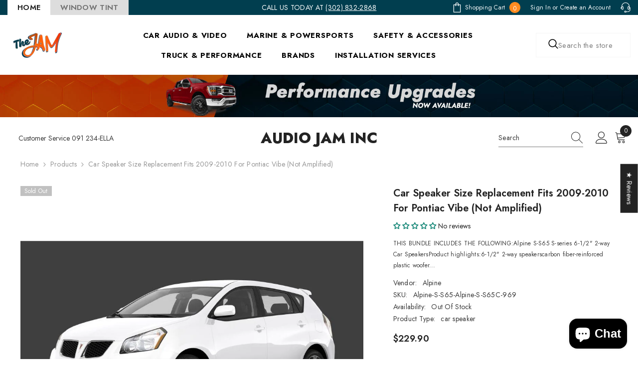

--- FILE ---
content_type: text/html; charset=utf-8
request_url: https://audiojamonline.com/products/car-speaker-size-replacement-fits-2009-2010-for-pontiac-vibe-not-amplified
body_size: 98114
content:















<!doctype html><html class="no-js" lang="en">
    <head>
    




<script src="/cdn/shopifycloud/consent-tracking-api/v0.1/consent-tracking-api.js"></script>

<script type="text/javascript">
  var Y=Object.defineProperty;var X=(m,g,p)=>g in m?Y(m,g,{enumerable:!0,configurable:!0,writable:!0,value:p}):m[g]=p;var n=(m,g,p)=>X(m,typeof g!="symbol"?g+"":g,p);(function(){"use strict";var m=" daum[ /]| deusu/| yadirectfetcher|(?:^|[^g])news(?!sapphire)|(?<! (?:channel/|google/))google(?!(app|/google| pixel))|(?<! cu)bots?(?:\\b|_)|(?<!(?:lib))http|(?<![hg]m)score|(?<!cam)scan|@[a-z][\\w-]+\\.|\\(\\)|\\.com\\b|\\btime/|\\||^<|^[\\w \\.\\-\\(?:\\):%]+(?:/v?\\d+(?:\\.\\d+)?(?:\\.\\d{1,10})*?)?(?:,|$)|^[^ ]{50,}$|^\\d+\\b|^\\w*search\\b|^\\w+/[\\w\\(\\)]*$|^active|^ad muncher|^amaya|^avsdevicesdk/|^biglotron|^bot|^bw/|^clamav[ /]|^client/|^cobweb/|^custom|^ddg[_-]android|^discourse|^dispatch/\\d|^downcast/|^duckduckgo|^email|^facebook|^getright/|^gozilla/|^hobbit|^hotzonu|^hwcdn/|^igetter/|^jeode/|^jetty/|^jigsaw|^microsoft bits|^movabletype|^mozilla/\\d\\.\\d\\s[\\w\\.-]+$|^mozilla/\\d\\.\\d\\s\\(compatible;?(?:\\s\\w+\\/\\d+\\.\\d+)?\\)$|^navermailapp|^netsurf|^offline|^openai/|^owler|^php|^postman|^python|^rank|^read|^reed|^rest|^rss|^snapchat|^space bison|^svn|^swcd |^taringa|^thumbor/|^track|^w3c|^webbandit/|^webcopier|^wget|^whatsapp|^wordpress|^xenu link sleuth|^yahoo|^yandex|^zdm/\\d|^zoom marketplace/|^$|analyzer|archive|ask jeeves/teoma|audit|bit\\.ly/|bluecoat drtr|browsex|burpcollaborator|capture|catch|check\\b|checker|chrome-lighthouse|chromeframe|classifier|cloudflare|convertify|crawl|cypress/|dareboost|datanyze|dejaclick|detect|dmbrowser|download|evc-batch/|exaleadcloudview|feed|firephp|functionize|gomezagent|grab|headless|httrack|hubspot marketing grader|hydra|ibisbrowser|infrawatch|insight|inspect|iplabel|ips-agent|java(?!;)|library|linkcheck|mail\\.ru/|manager|measure|neustar wpm|node|nutch|offbyone|onetrust|optimize|pageburst|pagespeed|parser|perl|phantomjs|pingdom|powermarks|preview|proxy|ptst[ /]\\d|retriever|rexx;|rigor|rss\\b|scrape|server|sogou|sparkler/|speedcurve|spider|splash|statuscake|supercleaner|synapse|synthetic|tools|torrent|transcoder|url|validator|virtuoso|wappalyzer|webglance|webkit2png|whatcms/|xtate/",g=/bot|crawl|http|lighthouse|scan|search|spider/i,p;function M(){if(p instanceof RegExp)return p;try{p=new RegExp(m,"i")}catch{p=g}return p}function O(c){return!!c&&M().test(c)}/*! js-cookie v3.0.5 | MIT */function _(c){for(var e=1;e<arguments.length;e++){var t=arguments[e];for(var i in t)c[i]=t[i]}return c}var U={read:function(c){return c[0]==='"'&&(c=c.slice(1,-1)),c.replace(/(%[\dA-F]{2})+/gi,decodeURIComponent)},write:function(c){return encodeURIComponent(c).replace(/%(2[346BF]|3[AC-F]|40|5[BDE]|60|7[BCD])/g,decodeURIComponent)}};function S(c,e){function t(r,s,a){if(!(typeof document>"u")){a=_({},e,a),typeof a.expires=="number"&&(a.expires=new Date(Date.now()+a.expires*864e5)),a.expires&&(a.expires=a.expires.toUTCString()),r=encodeURIComponent(r).replace(/%(2[346B]|5E|60|7C)/g,decodeURIComponent).replace(/[()]/g,escape);var o="";for(var h in a)a[h]&&(o+="; "+h,a[h]!==!0&&(o+="="+a[h].split(";")[0]));return document.cookie=r+"="+c.write(s,r)+o}}function i(r){if(!(typeof document>"u"||arguments.length&&!r)){for(var s=document.cookie?document.cookie.split("; "):[],a={},o=0;o<s.length;o++){var h=s[o].split("="),d=h.slice(1).join("=");try{var f=decodeURIComponent(h[0]);if(a[f]=c.read(d,f),r===f)break}catch{}}return r?a[r]:a}}return Object.create({set:t,get:i,remove:function(r,s){t(r,"",_({},s,{expires:-1}))},withAttributes:function(r){return S(this.converter,_({},this.attributes,r))},withConverter:function(r){return S(_({},this.converter,r),this.attributes)}},{attributes:{value:Object.freeze(e)},converter:{value:Object.freeze(c)}})}var R=S(U,{path:"/"});const F=c=>{const e=window.innerWidth<768||window.outerWidth<768?"mobile":"desktop";return c===e},L=(c,e)=>{const t=!!e,i=String(c)==="true";return t===i},I="shg_geo_data";function B(c,e){const t=c-e;return Math.floor(t/(1e3*60*60*24))}function N(){if(new URLSearchParams(window.location.search).get("shg_geo_cache")==="false")return null;let e=null;try{const t=localStorage.getItem(I);if(t){const i=JSON.parse(t),r=Date.now();i.timestamp&&B(r,i.timestamp)<=7?e=i:localStorage.removeItem(I)}}catch(t){return console.error("Error reading geo data from cache:",t),localStorage.removeItem(I),null}return e}function q(c){let e=null;if(!c)return console.warn("Geo location API URL not configured."),e;try{const t=new XMLHttpRequest;t.open("GET",c,!1),t.send(null),t.status===200?(e=JSON.parse(t.responseText),e?(e.timestamp=Date.now(),localStorage.setItem(I,JSON.stringify(e))):(console.error("Geo API response parsed to null or undefined."),e=null)):console.error(`Geo API request failed with status: ${t.status}`)}catch(t){console.error("Error fetching geo data from API:",t)}return e}function Q(c){let e=null;try{const t=N();t?(e=t,console.debug("Loaded geo data from cache:",e)):(e=q(c),console.debug("Fetched geo data from API:",e))}catch(t){console.error("Error initializing geo data:",t),e=null}return e}const j=(c,e)=>{const{type:t,country_code:i,toponym_name:r,parent_name:s}=c||{},{country:a,region:o,city:h}=e||{};if(!t||!i||!e)return!1;switch(t){case"country":return a===i;case"region":return o===r&&a===i;case"city":return h===r&&o===s&&a===i;default:return console.debug("Unknown location type:",t),!1}},x=c=>typeof c!="string"?!1:document.referrer.toLowerCase().includes(c.toLowerCase()),$=c=>typeof c!="string"?!1:window.location.href.toLowerCase().includes(c.toLowerCase()),G=(c,e,t)=>{if(!e)return!1;const{expectedTimeInMillseconds:i,withinOrAfter:r}=c||{};if(typeof i!="number"||!r)return!1;const s=e.first_visit_timestamp;return r==="within"?s+i>t:s+i<t},K=(c,e,t)=>e?t-e.first_visit_timestamp<18e5===c:c===!0;function H(c,e){return c===e}const y=class y{constructor(e){n(this,"visitorDetails",null);n(this,"currentTime");n(this,"geoLocationApi");n(this,"customerId");n(this,"isB2B");n(this,"internalGeoData");n(this,"isGeoDataInitialized",!1);n(this,"checkers",{device:e=>F(e),logged_in:(e,t)=>L(e,this.customerId),new_visitor:(e,t)=>K(e,t.visitorDetails,t.currentTime),returning_visitor:(e,t)=>G(e,t.visitorDetails,t.currentTime),url_contains:e=>$(e),referrer_contains:e=>x(e),location:(e,t)=>j(e,t.geoData),b2b:e=>H(e,this.isB2B)});this.geoLocationApi=e.geoLocationApi,this.customerId=e.customerId,this.isB2B=e.isB2B,this.currentTime=Date.now(),this.initializeVisitorDetails()}initializeVisitorDetails(){var e;try{const t=localStorage.getItem(y.VISITOR_DETAILS_KEY);t&&(this.visitorDetails=JSON.parse(t),typeof((e=this.visitorDetails)==null?void 0:e.first_visit_timestamp)!="number"&&(console.warn("Invalid visitor details found in storage, resetting."),this.visitorDetails=null)),this.visitorDetails===null?(console.debug("Initializing new visitor details."),this.visitorDetails={first_visit_timestamp:this.currentTime},localStorage.setItem(y.VISITOR_DETAILS_KEY,JSON.stringify(this.visitorDetails))):console.debug("Loaded visitor details from storage:",this.visitorDetails)}catch(t){console.error("Error initializing visitor details:",t),localStorage.removeItem(y.VISITOR_DETAILS_KEY),this.visitorDetails={first_visit_timestamp:this.currentTime},localStorage.setItem(y.VISITOR_DETAILS_KEY,JSON.stringify(this.visitorDetails))}}check(e){const t=this.checkers[e.audience_type];if(!t)return console.warn(`Unknown audience type: ${e.audience_type}`),!1;e.audience_type==="location"&&(e.value=this.snakeCaseKeys(e.value),this.isGeoDataInitialized||(console.debug("Location check required, initializing geoData..."),this.internalGeoData=Q(this.geoLocationApi),this.isGeoDataInitialized=!0,console.debug("GeoData initialization result:",this.internalGeoData)));const i={geoData:this.internalGeoData===void 0?null:this.internalGeoData,visitorDetails:this.visitorDetails,currentTime:this.currentTime};try{const r=!!t(e.value,i);return console.debug("Audience check result:",{audience:e,internalContext:i,matched:r}),e.condition==="is_not"?!r:r}catch(r){return console.error("Error during audience check:",{audience:e,internalContext:i,error:r}),!1}}snakeCaseKeys(e){if(typeof e!="object")return e;const t={};for(const[i,r]of Object.entries(e)){const s=i.replace(/[A-Z]/g,a=>`_${a.toLowerCase()}`);t[s]=r}return t}};n(y,"VISITOR_DETAILS_KEY","_shg_ab_visitor_details");let k=y;class J{constructor(e,t){n(this,"buyItNowHandlerAttached",!1);n(this,"currentPricingVariantId",null);n(this,"storefrontAccessToken");n(this,"shopDomain");n(this,"trackDispatchedSelection",(e,t)=>{const i=e&&e.isFirstAssignment===!1?"cache":t.distribution_method,r={shop_id:t.shop_id,optimization_id:e==null?void 0:e.optimization.id,variant_id:e==null?void 0:e.selectedVariant.id,details:{optimization_ids:t.optimization_ids,distribution_method:i,selection_details:t.selection_details,cache:t.cache,context:t.context,optimization_matches:t.optimization_matches}};this.trackingService.trackDispatch("dispatched",r)});this.trackingService=e,this.storefrontAccessToken=(t==null?void 0:t.storefrontAccessToken)??null,this.shopDomain=(t==null?void 0:t.shopDomain)??null,this.currentPricingVariantId=(t==null?void 0:t.currentPricingVariantId)??null,typeof document<"u"&&document.readyState==="loading"?document.addEventListener("DOMContentLoaded",()=>{this.attachPriceTestBuyItNowHandler()}):setTimeout(()=>{this.attachPriceTestBuyItNowHandler()},100)}async createCartAndGetCheckoutUrl(e,t,i){var o,h,d,f,C;if(!this.storefrontAccessToken||!this.shopDomain)return null;const r=`
      mutation cartCreate($input: CartInput!) {
        cartCreate(input: $input) {
          cart {
            id
            checkoutUrl
          }
          userErrors {
            field
            message
          }
        }
      }
    `,s=i?[{key:"shogun_variant_id",value:i}]:[],a={input:{lines:[{merchandiseId:`gid://shopify/ProductVariant/${e}`,quantity:t}],attributes:s}};try{const P=JSON.stringify({query:r,variables:a}),z=`https://${this.shopDomain}/api/2025-10/graphql.json`;console.debug("shogun: cartCreate request URL:",z),console.debug("shogun: cartCreate request body:",P);const b=await(await fetch(z,{method:"POST",headers:{"Content-Type":"application/json","X-Shopify-Storefront-Access-Token":this.storefrontAccessToken},body:P})).json();return console.debug("shogun: cartCreate full response:",JSON.stringify(b,null,2)),(d=(h=(o=b.data)==null?void 0:o.cartCreate)==null?void 0:h.cart)!=null&&d.checkoutUrl?(console.debug("shogun: cartCreate successful, checkoutUrl:",b.data.cartCreate.cart.checkoutUrl),b.data.cartCreate.cart.checkoutUrl):(console.error("shogun: cartCreate failed:",((C=(f=b.data)==null?void 0:f.cartCreate)==null?void 0:C.userErrors)||b.errors),null)}catch(P){return console.error("shogun: cartCreate error:",P),null}}async addToCartAndCheckout(e,t,i){const r={items:[{id:e,quantity:t}]};i&&(r.attributes={shogun_variant_id:i});try{const s=await fetch("/cart/add.js",{method:"POST",headers:{"Content-Type":"application/json"},body:JSON.stringify(r)});s.ok?(console.debug("shogun: added to cart, redirecting to checkout"),window.location.href="/checkout"):console.error("shogun: cart add failed:",await s.text())}catch(s){console.error("shogun: cart add error:",s)}}attachPriceTestBuyItNowHandler(){if(this.buyItNowHandlerAttached)return;this.buyItNowHandlerAttached=!0;const e=async i=>{const r=new FormData(i);let s=r.get("id")||r.get("variant_id");if(console.debug("shogun: buy-it-now form data:",Object.fromEntries(r.entries())),console.debug("shogun: raw variantId from form:",s),!s){console.debug("shogun: no variant ID found for buy-it-now");return}if(s.includes("gid://")){const h=s.match(/\/(\d+)$/);h&&(s=h[1],console.debug("shogun: extracted numeric ID from GID:",s))}const a=parseInt(r.get("quantity")||"1",10)||1,o=this.currentPricingVariantId;if(console.debug("shogun: buy-it-now details:",{variantId:s,quantity:a,pricingVariantId:o,storefrontAccessToken:this.storefrontAccessToken?"***":null,shopDomain:this.shopDomain}),this.storefrontAccessToken&&this.shopDomain){console.debug("shogun: attempting cartCreate with merchandiseId:",`gid://shopify/ProductVariant/${s}`);const h=await this.createCartAndGetCheckoutUrl(s,a,o);if(h){console.debug("shogun: redirecting to cartCreate checkoutUrl (original cart preserved)"),window.location.href=h;return}}console.debug("shogun: falling back to cart add with pricing variant"),await this.addToCartAndCheckout(s,a,o)};typeof document<"u"&&(()=>{document.addEventListener("click",i=>{const r=i.target;if(!r)return;const s=r.closest('[data-ab-price-test-payment-button="true"]');if(!s||!r.closest('shopify-buy-it-now-button, shopify-accelerated-checkout, [data-shopify="payment-button"]'))return;const o=s.closest("form");o&&(i.preventDefault(),i.stopPropagation(),i.stopImmediatePropagation(),e(o))},{capture:!0})})()}extractViewParamFromFullTemplateKey(e){const t=e.split("/").pop().split(".");return t.slice(1,t.length-1).join(".")}async handleRedirect(e){const t=new URL(window.location.href),i=new URL(window.location.href);if(e.optimization.scope==="theme")i.searchParams.set("preview_theme_id",e.selectedVariant.config.theme_id);else if(e.optimization.scope==="url_redirect")i.pathname=e.languageRootUrl!=="/"?e.languageRootUrl+e.selectedVariant.config.path:e.selectedVariant.config.path;else{const r=this.extractViewParamFromFullTemplateKey(e.selectedVariant.config.full_template_key);i.searchParams.set("view",r)}t.toString()===i.toString()?this.hideViewParam():this.redirectWithoutCache(i)}hideViewParam(){const e=new URL(window.location.href);e.searchParams.delete("view"),window.history.replaceState({},"",e.toString())}dispatch(e,t,i){let r=null;if(e[0].optimization.scope=="price"){const s=e[0];if(r=s,this.currentPricingVariantId=t||s.selectedVariant.id,this.attachPriceTestBuyItNowHandler(),t)console.debug("shogun: price variant already assigned, returning");else{const a=s.selectedVariant.id;console.debug("shogun: assigning price variant");const o=JSON.stringify({attributes:{shogun_variant_id:a}}),h=new XMLHttpRequest;h.open("POST","/cart/update.js",!0),h.setRequestHeader("Content-Type","application/json"),h.onreadystatechange=()=>{if(h.readyState==4&&h.status==200){console.debug("shogun: reloading to reflect cart pricing");const d=new URL(window.location.href);this.redirectWithoutCache(d)}},h.send(o)}}else{const s=e.find(o=>o.matchingVariant.id!==o.selectedVariant.id);if(console.debug("redirectingSelection",s),s&&(s.optimization.scope!=="url_redirect"||s.isFirstAssignment===!0||s.optimization.config.permanent_redirect===!0))return this.trackDispatchedSelection(s,i),this.handleRedirect(s);const a=new Set(e.map(o=>o.optimization.scope));(a.has("template")||a.has("page"))&&this.hideViewParam(),r=e.find(o=>o.current())||s||null}e.length>0&&!r&&(r=e[0]),(r||e.length>0)&&this.trackDispatchedSelection(r,i),e.filter(s=>s.current()).forEach(s=>{this.trackingService.trackVariantImpression(s.selectedVariant,s.optimization.type)})}redirectWithoutCache(e){typeof e=="string"&&(e=new URL(e)),e.searchParams.delete("cache"),document.referrer!=""&&sessionStorage.setItem(E,document.referrer),console.debug("shogun: redirecting to ",e),window.location.replace(e)}}class v{constructor(e){n(this,"optimization");n(this,"matchingVariant");n(this,"selectedVariant");n(this,"isFirstAssignment");n(this,"languageRootUrl");this.optimization=e.optimization,this.matchingVariant=e.matchingVariant,this.selectedVariant=e.selectedVariant,this.isFirstAssignment=e.isFirstAssignment,this.languageRootUrl=e.languageRootUrl}current(){return this.matchingVariant.id===this.selectedVariant.id}}const w=class w{constructor(){n(this,"ran",!1)}removePreviewBarIframe(){console.debug("Setting up preview bar iframe removal");const e=()=>{w.PREVIEW_BAR_IFRAME_IDS.forEach(t=>{const i=document.getElementById(t);i&&(console.debug(`Removing preview bar iframe with id: ${t}`),i.remove())})};e(),document.addEventListener("DOMContentLoaded",()=>{console.debug("DOM loaded, setting up mutation observer for preview bar");const t=new MutationObserver(i=>{i.forEach(r=>{r.addedNodes.forEach(s=>{if(s.nodeType===Node.ELEMENT_NODE){const a=s;w.PREVIEW_BAR_IFRAME_IDS.includes(a.id)&&(console.debug(`Detected and removing preview bar iframe with id: ${a.id} via observer`),a.remove())}})})});if(document.body)t.observe(document.body,{childList:!0,subtree:!0});else{const i=new MutationObserver(()=>{document.body&&(t.observe(document.body,{childList:!0,subtree:!0}),e(),i.disconnect())});i.observe(document.documentElement,{childList:!0})}e()})}run(){this.ran||(this.removePreviewBarIframe(),this.ran=!0)}};n(w,"PREVIEW_BAR_IFRAME_IDS",["preview-bar-iframe","PBarNextFrameWrapper"]);let T=w;const D="_shg_analytics_queue";class W{enqueue(e){const t={...e,id:crypto.randomUUID(),attempts:0,createdAt:Date.now()},i=this.readQueue();return i[t.category].push(t),this.writeQueue(i),t}all(){const e=this.readQueue();return[...e.shogun_load,...e.dispatcher].sort((t,i)=>t.createdAt-i.createdAt)}update(e){const t=this.readQueue(),i=t[e.category],r=i.findIndex(s=>s.id===e.id);r!==-1&&(i[r]=e,this.writeQueue(t))}remove(e){const t=this.readQueue(),i=t[e.category],r=i.findIndex(s=>s.id===e.id);r!==-1&&(i.splice(r,1),this.writeQueue(t))}findLatest(e){const i=this.readQueue()[e];if(i.length!==0)return i[i.length-1]}readQueue(){const e=localStorage.getItem(D);if(!e)return this.emptyQueue();try{const t=JSON.parse(e);return t.shogun_load||(t.shogun_load=[]),t.dispatcher||(t.dispatcher=[]),t}catch(t){return console.error("shogun: failed to parse analytics queue storage, resetting",t),localStorage.removeItem(D),this.emptyQueue()}}writeQueue(e){try{localStorage.setItem(D,JSON.stringify(e))}catch(t){console.error("shogun: failed to save analytics queue",t)}}emptyQueue(){return{shogun_load:[],dispatcher:[]}}}const u=class u{constructor(e,t,i,r,s,a){n(this,"publishable",!1);n(this,"allowed",null);n(this,"eventQueue",new W);n(this,"processingQueue",!1);n(this,"pendingProcess",!1);n(this,"processTimer",null);n(this,"trackVariantImpression",(e,t)=>{const i={page_type:this.pageType,page_id:this.pageId,app_type:t=="ab_test"?"ab_testing":"personalization",original_referrer:this.originalReferrer};i.optimization_id=e.optimization_id,i.variant_id=e.id,console.debug(`Tracking variant impression: optimization=${e.optimization_id}, variant=${e.id}`),this.enqueueShogunLoadEvent(i)});n(this,"trackPage",()=>{const e={page_type:this.pageType,page_id:this.pageId,app_type:"ab_testing"};this.enqueueShogunLoadEvent(e)});n(this,"trackDispatch",(e,t)=>{this.enqueueEvent({category:"dispatcher",event:e,data:t})});n(this,"enqueueEvent",e=>{console.debug("shogun: enqueueing tracking event",{category:e.category,event:"event"in e?e.event:void 0}),e.category==="shogun_load"&&(!this.publishable||this.allowed!==!0)&&console.debug("shogun: not ready, enqueueing shogun:load event");try{this.eventQueue.enqueue(e),this.scheduleProcessQueue()}catch(t){console.error("shogun: failed to enqueue analytics event",t)}});n(this,"enqueueShogunLoadEvent",e=>{this.enqueueEvent({category:"shogun_load",data:e})});n(this,"waitForPublishable",()=>{var i,r;let e=0;const t=()=>{var s,a;if(typeof((a=(s=window.Shopify)==null?void 0:s.analytics)==null?void 0:a.publish)>"u")if(e<=u.retryAttemptsLimit){setTimeout(t,u.retryIntervalInMs);return}else{console.warn("shogun:ts: Shopify analytics unavailable after 30s"),this.handleError("Error initializing TrackingService: Shopify analytics not available after 30s");return}console.debug("shogun:ts: publishable"),this.publishable=!0,this.scheduleProcessQueue()};(r=(i=window.Shopify)==null?void 0:i.analytics)!=null&&r.publish?(console.debug("shogun:ts: publishable"),this.publishable=!0):(console.debug("shogun:ts: analytics api not available yet, waiting..."),t())});n(this,"waitForConsent",()=>{var i,r;let e=0;const t=()=>{if(typeof window.Shopify>"u"&&e<=u.retryAttemptsLimit){setTimeout(t,u.retryIntervalInMs);return}window.Shopify.loadFeatures([{name:"consent-tracking-api",version:"0.1"}],s=>{var a;if(s&&s.length>0){let o=[];s.forEach(h=>{console.error(h),o.push(h.message)}),this.handleError(`Error initializing TrackingService: ${o.join(", ")}`)}else console.debug("shogun:ts: consent available"),this.handleConsentChange(((a=window.Shopify.customerPrivacy)==null?void 0:a.analyticsProcessingAllowed())??!1)})};(r=(i=window.Shopify)==null?void 0:i.customerPrivacy)!=null&&r.analyticsProcessingAllowed?(console.debug("shogun:ts: consent available"),this.allowed=window.Shopify.customerPrivacy.analyticsProcessingAllowed()):(console.debug("shogun:ts: privacy api not available yet, waiting..."),t())});n(this,"handleConsentChange",e=>{this.allowed=e,console.debug("shogun: analytics consent updated to: ",this.allowed),this.scheduleProcessQueue()});n(this,"scheduleProcessQueue",()=>{if(this.processingQueue){this.pendingProcess=!0;return}this.processingQueue=!0;try{this.processQueue()}catch(e){console.error("shogun: error processing analytics queue",e)}finally{this.processingQueue=!1,this.pendingProcess&&(this.pendingProcess=!1,this.scheduleProcessQueue())}});n(this,"scheduleProcessQueueAfter",e=>{this.processTimer||(this.processTimer=setTimeout(()=>{this.processTimer=null,this.scheduleProcessQueue()},e))});n(this,"handleError",e=>{let t,i;const r=this.eventQueue.findLatest("shogun_load");r&&(t=r.data.optimization_id,i=r.data.variant_id),this.trackDispatchFallback("errored",{shop_id:this.shopId,dispatcher_session_id:this.dispatcherSessionId,optimization_id:t,variant_id:i,details:{error:e}})});n(this,"dispatcherFallbackReady",e=>e.category!=="dispatcher"?!1:Date.now()-e.createdAt>=u.dispatchFallbackDelayInMs);n(this,"trackDispatchFallback",(e,t)=>{console.debug(`shogun: sending dispatch:${e} via fallback`),t.name=e,fetch(`${this.analyticsUrl}/dispatcher/${e}`,{method:"POST",headers:{"Content-Type":"application/json"},body:JSON.stringify(t),keepalive:!0})});n(this,"prepareFallbackPayload",e=>{const t=this.clonePayload(e);return t.shop_id=t.shop_id||this.shopId,t.dispatcher_session_id=this.dispatcherSessionId,t.details||(t.details={}),t});n(this,"clonePayload",e=>{try{return JSON.parse(JSON.stringify(e))}catch{return e}});this.shopId=e,this.pageType=t,this.pageId=i,this.originalReferrer=r,this.analyticsUrl=s,this.dispatcherSessionId=a,this.waitForPublishable(),this.waitForConsent(),document.addEventListener("visitorConsentCollected",o=>{this.handleConsentChange(o.detail.analyticsAllowed)}),this.scheduleProcessQueue()}processQueue(){console.debug("shogun: processing queue");const e=this.eventQueue.all();let t=!1;for(const i of e){if(this.shouldDropEvent(i)){this.eventQueue.remove(i);continue}if(this.isWithinBackoffWindow(i)){t=!0;continue}if(!this.isEventReady(i)){t=!0;continue}let r="success";try{r=this.deliverEvent(i)}catch(s){console.error("shogun: error delivering analytics event",s),r="retry"}r==="success"||r==="drop"?this.eventQueue.remove(i):(i.attempts+=1,i.lastAttemptedAt=Date.now(),this.eventQueue.update(i),t=!0)}t&&this.scheduleProcessQueueAfter(u.queueRetryDelayInMs)}shouldDropEvent(e){return Date.now()-e.createdAt>u.maxQueueAgeInMs||e.attempts>=u.maxQueueAttempts||e.category==="dispatcher"&&!e.event}isWithinBackoffWindow(e){if(!e.lastAttemptedAt)return!1;const t=u.queueRetryDelayInMs*Math.pow(2,Math.min(e.attempts,u.maxQueueAttempts));return Date.now()-e.lastAttemptedAt<t}isEventReady(e){return e.category==="shogun_load"?this.publishable&&this.allowed===!0:e.category==="dispatcher"?this.allowed===!0&&this.publishable?!0:this.dispatcherFallbackReady(e):!1}deliverEvent(e){return e.category==="shogun_load"?this.deliverShogunLoad(e):this.deliverDispatch(e)}deliverShogunLoad(e){const t=e.data;try{if(console.debug("Firing shogun:load event",t),!window.Shopify.analytics.publish)throw new Error("Shopify analytics publish is not available");return window.Shopify.analytics.publish("shogun:load",t),"success"}catch(i){return console.error("Error publishing shogun:load event:",i),"retry"}}deliverDispatch(e){if(e.category!=="dispatcher"||!e.event)return"drop";if(this.allowed===!0&&this.publishable){const i=`shogun:dispatcher:${e.event}`;try{if(console.debug(`Firing ${i} event`,e.data),!window.Shopify.analytics.publish)throw new Error("Shopify analytics publish is not available");return window.Shopify.analytics.publish(i,e.data),"success"}catch(r){console.error(`Error publishing ${i} event:`,r);const s=this.prepareFallbackPayload(e.data);return s.details||(s.details={}),s.details.error=`Error publishing ${i} event: ${r.message}`,this.trackDispatchFallback(e.event,s),"success"}}if(!this.dispatcherFallbackReady(e))return"retry";const t=this.prepareFallbackPayload(e.data);return this.trackDispatchFallback(e.event,t),"success"}};n(u,"retryIntervalInMs",250),n(u,"retryAttemptsLimit",3e4/u.retryIntervalInMs),n(u,"queueRetryDelayInMs",1e3),n(u,"maxQueueAttempts",5),n(u,"maxQueueAgeInMs",24*60*60*1e3),n(u,"dispatchFallbackDelayInMs",30*1e3);let A=u;const E="_shg_referrer",l=class l{constructor(e){n(this,"shopId");n(this,"optimizations");n(this,"currentThemeId");n(this,"pageId");n(this,"pageType");n(this,"currentPartialTemplateKey");n(this,"distributionMethod");n(this,"cachedOptimizations");n(this,"audienceChecker");n(this,"personalizations");n(this,"abTests");n(this,"dispatcher");n(this,"trackingService");n(this,"currentPath");n(this,"themeTestHandler");n(this,"currentPricingVariantId");n(this,"languageRootUrl");n(this,"dispatcherSessionId");n(this,"originalReferrer");n(this,"inAudience",e=>this.audienceChecker.check(e));if(this.originalReferrer=sessionStorage.getItem(E),this.originalReferrer){sessionStorage.removeItem(E),console.debug("shogun: retaining original referrer: ",this.originalReferrer);try{Object.defineProperty(document,"referrer",{get:()=>this.originalReferrer})}catch(a){console.debug("shogun: failed to set original referrer via `Object.defineProperty`"),console.error(a);try{window.document.__defineGetter__("referrer",()=>this.originalReferrer)}catch(o){console.debug("shogun: failed to set original referrer via `__defineGetter__`"),console.error(o)}}}this.shopId=e.shopId,this.currentThemeId=e.currentThemeId,this.currentPricingVariantId=e.currentPricingVariantId;const t=e.optimizations||[];e.defaultThemeId!==this.currentThemeId?this.optimizations=t.filter(a=>a.scope==="price"||a.variants.some(o=>o.config.theme_id===this.currentThemeId)):this.optimizations=t,this.personalizations=this.optimizations.filter(a=>a.type==="personalization"),this.abTests=this.optimizations.filter(a=>a.type==="ab_test"),this.distributionMethod=e.distributionMethod||l.DEFAULT_DISTRIBUTION_METHOD,this.pageId=e.pageId,this.pageType=e.pageType,this.languageRootUrl=e.languageRootUrl;const i=this.pageType==="metaobject"?"templates/metaobject/":"templates/",r=[e.templateName,e.templateSuffix].filter(Boolean).join(".");this.currentPartialTemplateKey=i+r,this.currentPath=window.location.pathname,this.cachedOptimizations=JSON.parse(localStorage.getItem(l.OPTIMIZATIONS_CACHE_KEY)||"{}"),this.audienceChecker=new k(e),e.sessionIdOverride?this.dispatcherSessionId=e.sessionIdOverride:(this.dispatcherSessionId=R.get(l.DISPATCHER_SESSION_COOKIE)||crypto.randomUUID(),R.set(l.DISPATCHER_SESSION_COOKIE,this.dispatcherSessionId,{path:"/",expires:1/48})),this.trackingService=new A(this.shopId,this.pageType,this.pageId,this.originalReferrer,e.analyticsUrl,this.dispatcherSessionId);const s=new T;this.themeTestHandler=s,this.dispatcher=new J(this.trackingService,{storefrontAccessToken:e.storefrontAccessToken,shopDomain:e.shopDomain,currentPricingVariantId:e.currentPricingVariantId})}getOptimizationPriority(e){return{theme:1,template:2,page:3,url_redirect:4,price:5}[e.scope]}sortMatches(e){return[...e].sort((t,i)=>{const r=this.getOptimizationPriority(t.optimization),s=this.getOptimizationPriority(i.optimization);return r===s?0:r-s})}audienceMatchesCurrentVisitor(e){const t=e.audiences||[];return t.length===0?!0:e.audiences_condition==="any"?t.some(this.inAudience):t.every(this.inAudience)}configAudiencesMatch(e,t){const i=e.audiences||[],r=t.audiences||[];if(i.length!==r.length)return!1;const s=i.map(o=>JSON.stringify(o)),a=r.map(o=>JSON.stringify(o));return!(s.some(o=>!a.includes(o))||a.some(o=>!s.includes(o))||i.length>1&&e.audiences_condition!==t.audiences_condition)}getCachedVariant(e){const t=this.cachedOptimizations[e.id];if(t)return e.variants.find(i=>i.id===t)}setCachedVariant(e,t){this.cachedOptimizations[e.id]=t.id,console.debug("setCachedVariant",e.id,t.id),localStorage.setItem(l.OPTIMIZATIONS_CACHE_KEY,JSON.stringify(this.cachedOptimizations))}extractPartialTemplateKeyFromFullTemplateKey(e){if(!e)return;const t=e.split(".");return t.length<2?e:t.slice(0,-1).join(".")}matchesAnyAttributeOfCurrentPage(e,t){const i=this.checkTemplateMatch(t),r=this.checkThemeMatch(e,t),s=this.checkPageMatch(e),a=this.checkPathMatch(t),o=this.checkPriceMatch(e,t);return r||i&&s||a||o}getMatchingVariant(e,t=void 0){var s;const i=e.config,r=(s=t==null?void 0:t.selectedVariant)==null?void 0:s.config;for(const a of e.variants){if(!this.matchesAnyAttributeOfCurrentPage(e,a))continue;const o=e.type==="ab_test"?e.config:a.config;if(this.audienceMatchesCurrentVisitor(o)&&!(r&&!this.configAudiencesMatch(i,r)))return a}}getPersonalizationMatches(){const e=[];for(const t of this.personalizations){const i=this.getMatchingVariant(t);i&&e.push({optimization:t,matchingVariant:i})}return e}getPrioritizedNonDefaultPersonalizationSelection(){const e=this.getPersonalizationMatches();if(e.length===0)return;const t=this.sortMatches(e);for(const i of t){const s=i.optimization.variants.sort((a,o)=>a.position-o.position).find(a=>!a.config.original&&this.audienceMatchesCurrentVisitor(a.config));if(s)return new v({optimization:i.optimization,matchingVariant:i.matchingVariant,selectedVariant:s,isFirstAssignment:!0,languageRootUrl:this.languageRootUrl})}}getDefaultPersonalizationSelectionsForImpressionTracking(e){return this.getPersonalizationMatches().filter(r=>r.matchingVariant.config.original&&r.optimization.id!==(e==null?void 0:e.optimization.id)).map(r=>new v({optimization:r.optimization,matchingVariant:r.matchingVariant,selectedVariant:r.matchingVariant,isFirstAssignment:!0,languageRootUrl:this.languageRootUrl}))}getRandomVariantForOptimization(e){const t=`${this.dispatcherSessionId}-${e.id}`,r=this.hashWithDjb2(t)%l.DEFAULT_NUMBER_OF_BINS;let s=0;for(const a of e.variants)if(s+=l.DEFAULT_NUMBER_OF_BINS*(a.config.percentage||0)/100,r<s)return a;return e.variants[0]}hasAnyCachedVariants(){return this.abTests.some(e=>!!this.cachedOptimizations[e.id])}getGreedySelections(e){const t=e[Math.floor(Math.random()*e.length)],i=t.cachedVariant||this.getRandomVariantForOptimization(t.optimization);return[new v({optimization:t.optimization,matchingVariant:t.matchingVariant,selectedVariant:i,isFirstAssignment:!t.cachedVariant,languageRootUrl:this.languageRootUrl})]}userBin(){const e=this.dispatcherSessionId;return e?this.hashWithDjb2(e)%l.DEFAULT_NUMBER_OF_BINS:0}hashWithDjb2(e){let t=5381;for(let i=0;i<e.length;i++)t=(t<<5)-t+e.charCodeAt(i),t|=0;return Math.abs(t)}getVariantForUserBin(){const e=this.userBin(),t=this.abTests.flatMap(r=>r.variants);let i=0;for(const r of t)if(i+=l.DEFAULT_NUMBER_OF_BINS*(r.traffic_percentage||0)/100,e<i)return r;return null}getEvenSelections(e){const t=this.getVariantForUserBin();if(!t)return[];const i=e.find(r=>r.optimization.variants.some(s=>s.id===t.id));return i?[new v({optimization:i.optimization,matchingVariant:i.matchingVariant,selectedVariant:t,isFirstAssignment:!i.cachedVariant,languageRootUrl:this.languageRootUrl})]:[]}getAbTestMatches(e){const t=[];return this.abTests.forEach(i=>{const r=this.getMatchingVariant(i,e);if(r){const s=this.getCachedVariant(i);(r.config.original||s)&&t.push({optimization:i,matchingVariant:r,cachedVariant:s})}}),t}getAbTestSelections(e){const t=this.getAbTestMatches(e);if(t.length===0)return[];const i=t.find(r=>!!r.cachedVariant);if(!i&&this.hasAnyCachedVariants())return[];if(i)return[new v({optimization:i.optimization,matchingVariant:i.matchingVariant,selectedVariant:i.cachedVariant,isFirstAssignment:!1,languageRootUrl:this.languageRootUrl})];switch(this.distributionMethod){case"greedy":return this.getGreedySelections(t);case"even":return this.getEvenSelections(t);default:throw new Error(`Unknown distribution method: ${this.distributionMethod}`)}}isBot(){const e=navigator.userAgent,t=O(e);return console.debug("Bot testing with user agent:",e),t}handleThemeReview(){const t=new URLSearchParams(location.search).get("shgpvid"),i=sessionStorage.getItem("_shg_preview_variant_id");if(i&&(!t||i==t)){console.debug(`shogun: theme review in progress, viewing variant: ${i}`);const r=document.getElementById("shogun-price-test-preview");if(!r){console.debug("shogun: sidebar not found!!!");return}const s=r.content.cloneNode(!0);document.addEventListener("DOMContentLoaded",()=>{document.body.style.paddingLeft="32rem",document.body.prepend(s)});return}else if(t&&(!i||i!=t)){console.debug(`shogun: theme review in progress, setting variant: ${t}`),sessionStorage.setItem("_shg_preview_variant_id",t);const r=JSON.stringify({attributes:{shogun_variant_id:t}}),s=new XMLHttpRequest;s.open("POST","/cart/update.js",!0),s.setRequestHeader("Content-Type","application/json"),s.onreadystatechange=()=>{s.readyState==4&&s.status==200&&(console.debug("shogun: reloading to reflect cart pricing"),location=location)},s.send(r)}}run(){let e=null,t=this.distributionMethod,i=[];const r=(s,a={})=>{var h,d;const o=s&&s.isFirstAssignment===!1?"cache":t;return{shop_id:this.shopId,optimization_id:(h=s==null?void 0:s.optimization)==null?void 0:h.id,variant_id:(d=s==null?void 0:s.selectedVariant)==null?void 0:d.id,details:{optimization_ids:this.optimizations.map(f=>f.id),distribution_method:o,selection_details:i,...a}}};try{if(this.isBot()){console.debug("Bot traffic detected, optimizer disabled");return}this.handleThemeReview();const s=this.getPrioritizedNonDefaultPersonalizationSelection(),a=this.getAbTestSelections(s),o=[];s&&o.push(s),o.push(...a),o.push(...this.getDefaultPersonalizationSelectionsForImpressionTracking(s)),localStorage.getItem("_shg_is_merchant")||this.themeTestHandler.run(),e=o.find(d=>d.matchingVariant.id===d.selectedVariant.id)||null,e&&!e.isFirstAssignment&&(t="cache"),i=o.map(d=>({optimization_id:d.optimization.id,selected_variant_id:d.selectedVariant.id,matching_variant_id:d.matchingVariant.id}));const h={shop_id:this.shopId,optimization_ids:this.optimizations.map(d=>d.id),selection_details:i,distribution_method:t,cache:{...this.cachedOptimizations},context:{template_key:this.currentPartialTemplateKey,theme_id:this.currentThemeId,page_type:this.pageType,page_id:this.pageId},optimization_matches:this.buildOptimizationMatches(s)};if(a.forEach(d=>{this.setCachedVariant(d.optimization,d.selectedVariant)}),o.length===0){this.abTests.length>0&&(this.trackingService.trackPage(),this.trackingService.trackDispatch("skipped",r(e)));return}this.dispatcher.dispatch(o,this.currentPricingVariantId,h)}catch(s){this.trackingService.trackDispatch("errored",r(e,{error:s.message}))}}getCurrentPathWithoutLanguagePrefix(){return this.languageRootUrl==="/"||!this.currentPath.startsWith(this.languageRootUrl)?this.currentPath:this.currentPath.substring(this.languageRootUrl.length)||"/"}checkTemplateMatch(e){return this.extractPartialTemplateKeyFromFullTemplateKey(e.config.full_template_key)===this.currentPartialTemplateKey}checkThemeMatch(e,t){return e.scope==="theme"&&t.config.theme_id===this.currentThemeId}checkPageMatch(e){const{page_type:t,page_id:i}=e.config,r=!t||t===this.pageType,s=!i||i===this.pageId;return e.scope!=="url_redirect"&&r&&s}checkPathMatch(e){const t=e.config.path;if(!t)return!1;const i=this.getCurrentPathWithoutLanguagePrefix();return decodeURIComponent(t)===decodeURIComponent(i)}checkPriceMatch(e,t){return e.scope!=="price"?!1:!this.currentPricingVariantId||this.currentPricingVariantId===t.id}getDetailedMatchingInfo(e,t,i){const{page_type:r,page_id:s}=e.config,a=!r||r===this.pageType,o=!s||s===this.pageId,h=e.type==="ab_test"?e.config:t.config,d=i?this.configAudiencesMatch(e.config,i.selectedVariant.config):!1;return{matches_template:this.checkTemplateMatch(t),matches_theme:this.checkThemeMatch(e,t),matches_page_type:a,matches_page_id:o,matches_page:this.checkPageMatch(e),matches_path:this.checkPathMatch(t),matches_price:this.checkPriceMatch(e,t),matches_audience:this.audienceMatchesCurrentVisitor(h),matches_personalization_config:d}}buildOptimizationMatches(e){const t={};for(const i of this.optimizations)if(t[i.id]={},i.variants&&Array.isArray(i.variants))for(const r of i.variants)t[i.id][r.id]=this.getDetailedMatchingInfo(i,r,e);return t}};n(l,"DEFAULT_NUMBER_OF_BINS",1e4),n(l,"DEFAULT_DISTRIBUTION_METHOD","greedy"),n(l,"OPTIMIZATIONS_CACHE_KEY","_shg_ab_optimizations_cache"),n(l,"DISPATCHER_SESSION_COOKIE","_shg_dispatcher_session");let V=l;window.ShogunOptimizer=V})();

</script><script type="text/javascript">
  ;(function() {
    if (typeof ShogunOptimizer === 'undefined') {
      console.error("ShogunOptimizer is not defined. Please ensure the optimizer script is properly loaded.");
      return;
    }

    const designMode = false;
    if (designMode) {
      console.debug("Design mode is enabled, skipping optimizer initialization");
      return;
    }

    // If the referrer url is the Shopify admin url, then set a local storage shg_is_merchant flag to true
    // This is used to remove the preview bar from the page for shoppers
    const referrer = document.referrer
    if (!localStorage.getItem('_shg_is_merchant') && ((referrer.includes('admin.shopify.com') || referrer.includes('shogun')))) {
      console.debug('Setting shg_is_merchant to true')
      localStorage.setItem('_shg_is_merchant', 'true')
    }

    const urlParams = new URLSearchParams(window.location.search);
    const optimizationDisabled = urlParams.get('shg') === "false" || window.location.hostname.includes('shopifypreview');

    if (optimizationDisabled) {
      console.debug("Optimization is disabled, skipping optimizer initialization");
      return;
    }

    const shopMetafieldConfig = {"default_theme_id":180785676593,"method":"greedy","optimizations":[],"expires_at":1769043903000,"env":"production"} || {};
    const optimizationsData = shopMetafieldConfig.expires_at > Date.now() ? (shopMetafieldConfig.optimizations || []) : [];

    const optimizerConfig = {
      shopId: "9dcff3cd-1fbc-45cd-aaa6-1d1e59e34bce",
      optimizations: optimizationsData,
      distributionMethod: urlParams.get('shgMethod') || shopMetafieldConfig.method,
      defaultThemeId: String(shopMetafieldConfig.default_theme_id),
      currentThemeId: "180785676593",
      pageId: "8284640084273",
      pageType: "product",
      templateName: "product",
      templateSuffix: "",
      customerId: "",
      isB2B: false,
      sessionIdOverride: urlParams.get('shgSessionId'),
      geoLocationApi: "https://ipinfo.io/json?token=f2ae3a557d807b",
      currentPricingVariantId: null,
      languageRootUrl: "/",
      analyticsUrl: "https://shogun-abc-production.global.ssl.fastly.net",
      storefrontAccessToken: null,
      shopDomain: ""
    };

    console.debug("Initializing ShogunOptimizer with config:", optimizerConfig);
    const optimizer = new ShogunOptimizer(optimizerConfig);
    optimizer.run();
  })();
</script>


	<!-- Added by AVADA SEO Suite -->
	<!-- meta basic type product --><!-- meta basic type collection --><!-- meta basic type article -->

	<!-- /Added by AVADA SEO Suite -->
        <!-- Google tag (gtag.js) -->
        <script async src="https://www.googletagmanager.com/gtag/js?id=AW-880292312"></script>
        <script>
          window.dataLayer = window.dataLayer || [];
          function gtag(){dataLayer.push(arguments);}
          gtag('js', new Date());
        
          gtag('config', 'AW-880292312');
        </script>

        <!-- Event snippet for Symphony Website Phone Calls conversion page -->
        <script>
          gtag('event', 'conversion', {'send_to': 'AW-880292312/I39iCPicg24Q2OPgowM'});
        </script>
      
        <meta charset="utf-8">
        <meta http-equiv="X-UA-Compatible" content="IE=edge">
        <meta name="viewport" content="width=device-width,initial-scale=1">
        <meta name="theme-color" content="">
        <link rel="canonical" href="https://audiojamonline.com/products/car-speaker-size-replacement-fits-2009-2010-for-pontiac-vibe-not-amplified" canonical-shop-url="https://audiojamonline.com/"><link rel="shortcut icon" href="//audiojamonline.com/cdn/shop/files/AJ_logo_32x32.jpg?v=1726516151" type="image/png"><link rel="preconnect" href="https://cdn.shopify.com" crossorigin>
        <title>Car Speaker Size Replacement fits 2009-2010 for Pontiac Vibe (not ampl  &ndash; Audio Jam Inc</title><meta name="description" content="THIS BUNDLE INCLUDES THE FOLLOWING:Alpine S-S65 S-series 6-1/2&quot; 2-way Car SpeakersProduct highlights:6-1/2&quot; 2-way speakerscarbon fiber-reinforced plastic woofer cone with specialized rubber surround1&quot; silk dome tweeterhandles up to 80 watts RMS (240 watts peak power)frequency response: 70-22,000 Hzsensitivity: 88 dBtop">

<meta property="og:site_name" content="Audio Jam Inc">
<meta property="og:url" content="https://audiojamonline.com/products/car-speaker-size-replacement-fits-2009-2010-for-pontiac-vibe-not-amplified">
<meta property="og:title" content="Car Speaker Size Replacement fits 2009-2010 for Pontiac Vibe (not ampl">
<meta property="og:type" content="product">
<meta property="og:description" content="THIS BUNDLE INCLUDES THE FOLLOWING:Alpine S-S65 S-series 6-1/2&quot; 2-way Car SpeakersProduct highlights:6-1/2&quot; 2-way speakerscarbon fiber-reinforced plastic woofer cone with specialized rubber surround1&quot; silk dome tweeterhandles up to 80 watts RMS (240 watts peak power)frequency response: 70-22,000 Hzsensitivity: 88 dBtop"><meta property="og:image" content="http://audiojamonline.com/cdn/shop/products/2009-2010-pontiac-vibe---alpine-s-s65-alpine-s-s65c.jpg?v=1760554046">
  <meta property="og:image:secure_url" content="https://audiojamonline.com/cdn/shop/products/2009-2010-pontiac-vibe---alpine-s-s65-alpine-s-s65c.jpg?v=1760554046">
  <meta property="og:image:width" content="1000">
  <meta property="og:image:height" content="1320"><meta property="og:price:amount" content="229.90">
  <meta property="og:price:currency" content="USD"><meta name="twitter:site" content="@AudioJamInc"><meta name="twitter:card" content="summary_large_image">
<meta name="twitter:title" content="Car Speaker Size Replacement fits 2009-2010 for Pontiac Vibe (not ampl">
<meta name="twitter:description" content="THIS BUNDLE INCLUDES THE FOLLOWING:Alpine S-S65 S-series 6-1/2&quot; 2-way Car SpeakersProduct highlights:6-1/2&quot; 2-way speakerscarbon fiber-reinforced plastic woofer cone with specialized rubber surround1&quot; silk dome tweeterhandles up to 80 watts RMS (240 watts peak power)frequency response: 70-22,000 Hzsensitivity: 88 dBtop">

        
  <script>window.performance && window.performance.mark && window.performance.mark('shopify.content_for_header.start');</script><meta name="google-site-verification" content="oqhl8FlLzf_vTuvQ48Ci598aoFsLzfkpJ23W5chqmdo">
<meta id="shopify-digital-wallet" name="shopify-digital-wallet" content="/73061466417/digital_wallets/dialog">
<meta name="shopify-checkout-api-token" content="ce3dbe984e5483d61c85ccd2c28a812b">
<link rel="alternate" type="application/json+oembed" href="https://audiojamonline.com/products/car-speaker-size-replacement-fits-2009-2010-for-pontiac-vibe-not-amplified.oembed">
<script async="async" src="/checkouts/internal/preloads.js?locale=en-US"></script>
<script id="apple-pay-shop-capabilities" type="application/json">{"shopId":73061466417,"countryCode":"US","currencyCode":"USD","merchantCapabilities":["supports3DS"],"merchantId":"gid:\/\/shopify\/Shop\/73061466417","merchantName":"Audio Jam Inc","requiredBillingContactFields":["postalAddress","email","phone"],"requiredShippingContactFields":["postalAddress","email","phone"],"shippingType":"shipping","supportedNetworks":["visa","masterCard","amex","discover","elo","jcb"],"total":{"type":"pending","label":"Audio Jam Inc","amount":"1.00"},"shopifyPaymentsEnabled":true,"supportsSubscriptions":true}</script>
<script id="shopify-features" type="application/json">{"accessToken":"ce3dbe984e5483d61c85ccd2c28a812b","betas":["rich-media-storefront-analytics"],"domain":"audiojamonline.com","predictiveSearch":true,"shopId":73061466417,"locale":"en"}</script>
<script>var Shopify = Shopify || {};
Shopify.shop = "audio-jam-inc.myshopify.com";
Shopify.locale = "en";
Shopify.currency = {"active":"USD","rate":"1.0"};
Shopify.country = "US";
Shopify.theme = {"name":"ella-6-6-2-theme-source","id":180785676593,"schema_name":"Ella","schema_version":"6.6.1","theme_store_id":null,"role":"main"};
Shopify.theme.handle = "null";
Shopify.theme.style = {"id":null,"handle":null};
Shopify.cdnHost = "audiojamonline.com/cdn";
Shopify.routes = Shopify.routes || {};
Shopify.routes.root = "/";</script>
<script type="module">!function(o){(o.Shopify=o.Shopify||{}).modules=!0}(window);</script>
<script>!function(o){function n(){var o=[];function n(){o.push(Array.prototype.slice.apply(arguments))}return n.q=o,n}var t=o.Shopify=o.Shopify||{};t.loadFeatures=n(),t.autoloadFeatures=n()}(window);</script>
<script id="shop-js-analytics" type="application/json">{"pageType":"product"}</script>
<script defer="defer" async type="module" src="//audiojamonline.com/cdn/shopifycloud/shop-js/modules/v2/client.init-shop-cart-sync_BdyHc3Nr.en.esm.js"></script>
<script defer="defer" async type="module" src="//audiojamonline.com/cdn/shopifycloud/shop-js/modules/v2/chunk.common_Daul8nwZ.esm.js"></script>
<script type="module">
  await import("//audiojamonline.com/cdn/shopifycloud/shop-js/modules/v2/client.init-shop-cart-sync_BdyHc3Nr.en.esm.js");
await import("//audiojamonline.com/cdn/shopifycloud/shop-js/modules/v2/chunk.common_Daul8nwZ.esm.js");

  window.Shopify.SignInWithShop?.initShopCartSync?.({"fedCMEnabled":true,"windoidEnabled":true});

</script>
<script>(function() {
  var isLoaded = false;
  function asyncLoad() {
    if (isLoaded) return;
    isLoaded = true;
    var urls = ["https:\/\/na.shgcdn3.com\/pixel-collector.js?shop=audio-jam-inc.myshopify.com"];
    for (var i = 0; i < urls.length; i++) {
      var s = document.createElement('script');
      s.type = 'text/javascript';
      s.async = true;
      s.src = urls[i];
      var x = document.getElementsByTagName('script')[0];
      x.parentNode.insertBefore(s, x);
    }
  };
  if(window.attachEvent) {
    window.attachEvent('onload', asyncLoad);
  } else {
    window.addEventListener('load', asyncLoad, false);
  }
})();</script>
<script id="__st">var __st={"a":73061466417,"offset":-18000,"reqid":"e7ba0dab-c2b9-4ee6-a025-8e0ffb216d5b-1768995430","pageurl":"audiojamonline.com\/products\/car-speaker-size-replacement-fits-2009-2010-for-pontiac-vibe-not-amplified","u":"1288414b11c4","p":"product","rtyp":"product","rid":8284640084273};</script>
<script>window.ShopifyPaypalV4VisibilityTracking = true;</script>
<script id="captcha-bootstrap">!function(){'use strict';const t='contact',e='account',n='new_comment',o=[[t,t],['blogs',n],['comments',n],[t,'customer']],c=[[e,'customer_login'],[e,'guest_login'],[e,'recover_customer_password'],[e,'create_customer']],r=t=>t.map((([t,e])=>`form[action*='/${t}']:not([data-nocaptcha='true']) input[name='form_type'][value='${e}']`)).join(','),a=t=>()=>t?[...document.querySelectorAll(t)].map((t=>t.form)):[];function s(){const t=[...o],e=r(t);return a(e)}const i='password',u='form_key',d=['recaptcha-v3-token','g-recaptcha-response','h-captcha-response',i],f=()=>{try{return window.sessionStorage}catch{return}},m='__shopify_v',_=t=>t.elements[u];function p(t,e,n=!1){try{const o=window.sessionStorage,c=JSON.parse(o.getItem(e)),{data:r}=function(t){const{data:e,action:n}=t;return t[m]||n?{data:e,action:n}:{data:t,action:n}}(c);for(const[e,n]of Object.entries(r))t.elements[e]&&(t.elements[e].value=n);n&&o.removeItem(e)}catch(o){console.error('form repopulation failed',{error:o})}}const l='form_type',E='cptcha';function T(t){t.dataset[E]=!0}const w=window,h=w.document,L='Shopify',v='ce_forms',y='captcha';let A=!1;((t,e)=>{const n=(g='f06e6c50-85a8-45c8-87d0-21a2b65856fe',I='https://cdn.shopify.com/shopifycloud/storefront-forms-hcaptcha/ce_storefront_forms_captcha_hcaptcha.v1.5.2.iife.js',D={infoText:'Protected by hCaptcha',privacyText:'Privacy',termsText:'Terms'},(t,e,n)=>{const o=w[L][v],c=o.bindForm;if(c)return c(t,g,e,D).then(n);var r;o.q.push([[t,g,e,D],n]),r=I,A||(h.body.append(Object.assign(h.createElement('script'),{id:'captcha-provider',async:!0,src:r})),A=!0)});var g,I,D;w[L]=w[L]||{},w[L][v]=w[L][v]||{},w[L][v].q=[],w[L][y]=w[L][y]||{},w[L][y].protect=function(t,e){n(t,void 0,e),T(t)},Object.freeze(w[L][y]),function(t,e,n,w,h,L){const[v,y,A,g]=function(t,e,n){const i=e?o:[],u=t?c:[],d=[...i,...u],f=r(d),m=r(i),_=r(d.filter((([t,e])=>n.includes(e))));return[a(f),a(m),a(_),s()]}(w,h,L),I=t=>{const e=t.target;return e instanceof HTMLFormElement?e:e&&e.form},D=t=>v().includes(t);t.addEventListener('submit',(t=>{const e=I(t);if(!e)return;const n=D(e)&&!e.dataset.hcaptchaBound&&!e.dataset.recaptchaBound,o=_(e),c=g().includes(e)&&(!o||!o.value);(n||c)&&t.preventDefault(),c&&!n&&(function(t){try{if(!f())return;!function(t){const e=f();if(!e)return;const n=_(t);if(!n)return;const o=n.value;o&&e.removeItem(o)}(t);const e=Array.from(Array(32),(()=>Math.random().toString(36)[2])).join('');!function(t,e){_(t)||t.append(Object.assign(document.createElement('input'),{type:'hidden',name:u})),t.elements[u].value=e}(t,e),function(t,e){const n=f();if(!n)return;const o=[...t.querySelectorAll(`input[type='${i}']`)].map((({name:t})=>t)),c=[...d,...o],r={};for(const[a,s]of new FormData(t).entries())c.includes(a)||(r[a]=s);n.setItem(e,JSON.stringify({[m]:1,action:t.action,data:r}))}(t,e)}catch(e){console.error('failed to persist form',e)}}(e),e.submit())}));const S=(t,e)=>{t&&!t.dataset[E]&&(n(t,e.some((e=>e===t))),T(t))};for(const o of['focusin','change'])t.addEventListener(o,(t=>{const e=I(t);D(e)&&S(e,y())}));const B=e.get('form_key'),M=e.get(l),P=B&&M;t.addEventListener('DOMContentLoaded',(()=>{const t=y();if(P)for(const e of t)e.elements[l].value===M&&p(e,B);[...new Set([...A(),...v().filter((t=>'true'===t.dataset.shopifyCaptcha))])].forEach((e=>S(e,t)))}))}(h,new URLSearchParams(w.location.search),n,t,e,['guest_login'])})(!0,!0)}();</script>
<script integrity="sha256-4kQ18oKyAcykRKYeNunJcIwy7WH5gtpwJnB7kiuLZ1E=" data-source-attribution="shopify.loadfeatures" defer="defer" src="//audiojamonline.com/cdn/shopifycloud/storefront/assets/storefront/load_feature-a0a9edcb.js" crossorigin="anonymous"></script>
<script data-source-attribution="shopify.dynamic_checkout.dynamic.init">var Shopify=Shopify||{};Shopify.PaymentButton=Shopify.PaymentButton||{isStorefrontPortableWallets:!0,init:function(){window.Shopify.PaymentButton.init=function(){};var t=document.createElement("script");t.src="https://audiojamonline.com/cdn/shopifycloud/portable-wallets/latest/portable-wallets.en.js",t.type="module",document.head.appendChild(t)}};
</script>
<script data-source-attribution="shopify.dynamic_checkout.buyer_consent">
  function portableWalletsHideBuyerConsent(e){var t=document.getElementById("shopify-buyer-consent"),n=document.getElementById("shopify-subscription-policy-button");t&&n&&(t.classList.add("hidden"),t.setAttribute("aria-hidden","true"),n.removeEventListener("click",e))}function portableWalletsShowBuyerConsent(e){var t=document.getElementById("shopify-buyer-consent"),n=document.getElementById("shopify-subscription-policy-button");t&&n&&(t.classList.remove("hidden"),t.removeAttribute("aria-hidden"),n.addEventListener("click",e))}window.Shopify?.PaymentButton&&(window.Shopify.PaymentButton.hideBuyerConsent=portableWalletsHideBuyerConsent,window.Shopify.PaymentButton.showBuyerConsent=portableWalletsShowBuyerConsent);
</script>
<script>
  function portableWalletsCleanup(e){e&&e.src&&console.error("Failed to load portable wallets script "+e.src);var t=document.querySelectorAll("shopify-accelerated-checkout .shopify-payment-button__skeleton, shopify-accelerated-checkout-cart .wallet-cart-button__skeleton"),e=document.getElementById("shopify-buyer-consent");for(let e=0;e<t.length;e++)t[e].remove();e&&e.remove()}function portableWalletsNotLoadedAsModule(e){e instanceof ErrorEvent&&"string"==typeof e.message&&e.message.includes("import.meta")&&"string"==typeof e.filename&&e.filename.includes("portable-wallets")&&(window.removeEventListener("error",portableWalletsNotLoadedAsModule),window.Shopify.PaymentButton.failedToLoad=e,"loading"===document.readyState?document.addEventListener("DOMContentLoaded",window.Shopify.PaymentButton.init):window.Shopify.PaymentButton.init())}window.addEventListener("error",portableWalletsNotLoadedAsModule);
</script>

<script type="module" src="https://audiojamonline.com/cdn/shopifycloud/portable-wallets/latest/portable-wallets.en.js" onError="portableWalletsCleanup(this)" crossorigin="anonymous"></script>
<script nomodule>
  document.addEventListener("DOMContentLoaded", portableWalletsCleanup);
</script>

<link id="shopify-accelerated-checkout-styles" rel="stylesheet" media="screen" href="https://audiojamonline.com/cdn/shopifycloud/portable-wallets/latest/accelerated-checkout-backwards-compat.css" crossorigin="anonymous">
<style id="shopify-accelerated-checkout-cart">
        #shopify-buyer-consent {
  margin-top: 1em;
  display: inline-block;
  width: 100%;
}

#shopify-buyer-consent.hidden {
  display: none;
}

#shopify-subscription-policy-button {
  background: none;
  border: none;
  padding: 0;
  text-decoration: underline;
  font-size: inherit;
  cursor: pointer;
}

#shopify-subscription-policy-button::before {
  box-shadow: none;
}

      </style>
<script id="sections-script" data-sections="header-nav-multi-site,header-mobile" defer="defer" src="//audiojamonline.com/cdn/shop/t/12/compiled_assets/scripts.js?v=129692"></script>
<script>window.performance && window.performance.mark && window.performance.mark('shopify.content_for_header.end');</script>
  





  <script type="text/javascript">
    
      window.__shgMoneyFormat = window.__shgMoneyFormat || {"USD":{"currency":"USD","currency_symbol":"$","currency_symbol_location":"left","decimal_places":2,"decimal_separator":".","thousands_separator":","}};
    
    window.__shgCurrentCurrencyCode = window.__shgCurrentCurrencyCode || {
      currency: "USD",
      currency_symbol: "$",
      decimal_separator: ".",
      thousands_separator: ",",
      decimal_places: 2,
      currency_symbol_location: "left"
    };
  </script>



        <style>@import url('https://fonts.googleapis.com/css?family=Jost:300,300i,400,400i,500,500i,600,600i,700,700i,800,800i&display=swap');
                :root {
        --font-family-1: Jost;
        --font-family-2: Jost;

        /* Settings Body */--font-body-family: Jost;--font-body-size: 14px;--font-body-weight: 400;--body-line-height: 22px;--body-letter-spacing: .02em;

        /* Settings Heading */--font-heading-family: Jost;--font-heading-size: 16px;--font-heading-weight: 700;--font-heading-style: normal;--heading-line-height: 24px;--heading-letter-spacing: .05em;--heading-text-transform: uppercase;--heading-border-height: 2px;

        /* Menu Lv1 */--font-menu-lv1-family: Jost;--font-menu-lv1-size: 15px;--font-menu-lv1-weight: 700;--menu-lv1-line-height: 22px;--menu-lv1-letter-spacing: .05em;--menu-lv1-text-transform: uppercase;

        /* Menu Lv2 */--font-menu-lv2-family: Jost;--font-menu-lv2-size: 15px;--font-menu-lv2-weight: 400;--menu-lv2-line-height: 22px;--menu-lv2-letter-spacing: .02em;--menu-lv2-text-transform: capitalize;

        /* Menu Lv3 */--font-menu-lv3-family: Jost;--font-menu-lv3-size: 15px;--font-menu-lv3-weight: 400;--menu-lv3-line-height: 22px;--menu-lv3-letter-spacing: .02em;--menu-lv3-text-transform: capitalize;

        /* Mega Menu Lv2 */--font-mega-menu-lv2-family: Jost;--font-mega-menu-lv2-size: 15px;--font-mega-menu-lv2-weight: 600;--font-mega-menu-lv2-style: normal;--mega-menu-lv2-line-height: 22px;--mega-menu-lv2-letter-spacing: .02em;--mega-menu-lv2-text-transform: uppercase;

        /* Mega Menu Lv3 */--font-mega-menu-lv3-family: Jost;--font-mega-menu-lv3-size: 14px;--font-mega-menu-lv3-weight: 400;--mega-menu-lv3-line-height: 22px;--mega-menu-lv3-letter-spacing: .02em;--mega-menu-lv3-text-transform: capitalize;

        /* Product Card Title */--product-title-font: Jost;--product-title-font-size : 12px;--product-title-font-weight : 400;--product-title-line-height: 22px;--product-title-letter-spacing: .02em;--product-title-line-text : 2;--product-title-text-transform : capitalize;--product-title-margin-bottom: 10px;

        /* Product Card Vendor */--product-vendor-font: Jost;--product-vendor-font-size : 12px;--product-vendor-font-weight : 400;--product-vendor-font-style : normal;--product-vendor-line-height: 22px;--product-vendor-letter-spacing: .02em;--product-vendor-text-transform : uppercase;--product-vendor-margin-bottom: 0px;--product-vendor-margin-top: 0px;

        /* Product Card Price */--product-price-font: Jost;--product-price-font-size : 14px;--product-price-font-weight : 600;--product-price-line-height: 22px;--product-price-letter-spacing: .02em;--product-price-margin-top: 0px;--product-price-margin-bottom: 13px;

        /* Product Card Badge */--badge-font: Jost;--badge-font-size : 12px;--badge-font-weight : 400;--badge-text-transform : capitalize;--badge-letter-spacing: .02em;--badge-line-height: 20px;--badge-border-radius: 0px;--badge-padding-top: 0px;--badge-padding-bottom: 0px;--badge-padding-left-right: 8px;--badge-postion-top: 0px;--badge-postion-left-right: 0px;

        /* Product Quickview */
        --product-quickview-font-size : 12px; --product-quickview-line-height: 23px; --product-quickview-border-radius: 1px; --product-quickview-padding-top: 0px; --product-quickview-padding-bottom: 0px; --product-quickview-padding-left-right: 7px; --product-quickview-sold-out-product: #e95144;--product-quickview-box-shadow: none;/* Blog Card Tile */--blog-title-font: Jost;--blog-title-font-size : 20px; --blog-title-font-weight : 700; --blog-title-line-height: 29px; --blog-title-letter-spacing: .09em; --blog-title-text-transform : uppercase;

        /* Blog Card Info (Date, Author) */--blog-info-font: Jost;--blog-info-font-size : 14px; --blog-info-font-weight : 400; --blog-info-line-height: 20px; --blog-info-letter-spacing: .02em; --blog-info-text-transform : uppercase;

        /* Button 1 */--btn-1-font-family: Jost;--btn-1-font-size: 14px; --btn-1-font-weight: 700; --btn-1-text-transform: uppercase; --btn-1-line-height: 22px; --btn-1-letter-spacing: .05em; --btn-1-text-align: center; --btn-1-border-radius: 0px; --btn-1-border-width: 1px; --btn-1-border-style: solid; --btn-1-padding-top: 10px; --btn-1-padding-bottom: 10px; --btn-1-horizontal-length: 0px; --btn-1-vertical-length: 0px; --btn-1-blur-radius: 0px; --btn-1-spread: 0px;
        --btn-1-all-bg-opacity-hover: rgba(0, 0, 0, 0.5);--btn-1-inset: ;/* Button 2 */--btn-2-font-family: Jost;--btn-2-font-size: 18px; --btn-2-font-weight: 700; --btn-2-text-transform: uppercase; --btn-2-line-height: 23px; --btn-2-letter-spacing: .05em; --btn-2-text-align: right; --btn-2-border-radius: 6px; --btn-2-border-width: 1px; --btn-2-border-style: solid; --btn-2-padding-top: 20px; --btn-2-padding-bottom: 20px; --btn-2-horizontal-length: 0px; --btn-2-vertical-length: 0px; --btn-2-blur-radius: 0px; --btn-2-spread: 0px;
        --btn-2-all-bg-opacity: rgba(25, 145, 226, 0.5);--btn-2-all-bg-opacity-hover: rgba(0, 0, 0, 0.5);--btn-2-inset: ;/* Button 3 */--btn-3-font-family: Jost;--btn-3-font-size: 14px; --btn-3-font-weight: 700; --btn-3-text-transform: uppercase; --btn-3-line-height: 22px; --btn-3-letter-spacing: .05em; --btn-3-text-align: center; --btn-3-border-radius: 0px; --btn-3-border-width: 1px; --btn-3-border-style: solid; --btn-3-padding-top: 10px; --btn-3-padding-bottom: 10px; --btn-3-horizontal-length: 0px; --btn-3-vertical-length: 0px; --btn-3-blur-radius: 0px; --btn-3-spread: 0px;
        --btn-3-all-bg-opacity: rgba(0, 0, 0, 0.1);--btn-3-all-bg-opacity-hover: rgba(0, 0, 0, 0.1);--btn-3-inset: ;/* Footer Heading */--footer-heading-font-family: Jost;--footer-heading-font-size : 15px; --footer-heading-font-weight : 600; --footer-heading-line-height : 22px; --footer-heading-letter-spacing : .05em; --footer-heading-text-transform : uppercase;

        /* Footer Link */--footer-link-font-family: Jost;--footer-link-font-size : 12px; --footer-link-font-weight : ; --footer-link-line-height : 28px; --footer-link-letter-spacing : .02em; --footer-link-text-transform : capitalize;

        /* Page Title */--font-page-title-family: Jost;--font-page-title-size: 20px; --font-page-title-weight: 700; --font-page-title-style: normal; --page-title-line-height: 20px; --page-title-letter-spacing: .05em; --page-title-text-transform: uppercase;

        /* Font Product Tab Title */
        --font-tab-type-1: Jost; --font-tab-type-2: Jost;

        /* Text Size */
        --text-size-font-size : 10px; --text-size-font-weight : 400; --text-size-line-height : 22px; --text-size-letter-spacing : 0; --text-size-text-transform : uppercase; --text-size-color : #787878;

        /* Font Weight */
        --font-weight-normal: 400; --font-weight-medium: 500; --font-weight-semibold: 600; --font-weight-bold: 700; --font-weight-bolder: 800; --font-weight-black: 900;

        /* Radio Button */
        --form-label-checkbox-before-bg: #fff; --form-label-checkbox-before-border: #cecece; --form-label-checkbox-before-bg-checked: #000;

        /* Conatiner */
        --body-custom-width-container: 1600px;

        /* Layout Boxed */
        --color-background-layout-boxed: #f8f8f8;/* Arrow */
        --position-horizontal-slick-arrow: 0;

        /* General Color*/
        --color-text: #232323; --color-text2: #969696; --color-global: #232323; --color-white: #FFFFFF; --color-grey: #868686; --color-black: #202020; --color-base-text-rgb: 35, 35, 35; --color-base-text2-rgb: 150, 150, 150; --color-background: #ffffff; --color-background-rgb: 255, 255, 255; --color-background-overylay: rgba(255, 255, 255, 0.9); --color-base-accent-text: ; --color-base-accent-1: ; --color-base-accent-2: ; --color-link: #232323; --color-link-hover: #232323; --color-error: #D93333; --color-error-bg: #FCEEEE; --color-success: #5A5A5A; --color-success-bg: #DFF0D8; --color-info: #202020; --color-info-bg: #FFF2DD; --color-link-underline: rgba(35, 35, 35, 0.5); --color-breadcrumb: #999999; --colors-breadcrumb-hover: #232323;--colors-breadcrumb-active: #999999; --border-global: #e6e6e6; --bg-global: #fafafa; --bg-planceholder: #fafafa; --color-warning: #fff; --bg-warning: #e0b252; --color-background-10 : #e9e9e9; --color-background-20 : #d3d3d3; --color-background-30 : #bdbdbd; --color-background-50 : #919191; --color-background-global : #919191;

        /* Arrow Color */
        --arrow-color: #323232; --arrow-background-color: #fff; --arrow-border-color: #ccc;--arrow-color-hover: #323232;--arrow-background-color-hover: #f8f8f8;--arrow-border-color-hover: #f8f8f8;--arrow-width: 35px;--arrow-height: 35px;--arrow-size: px;--arrow-size-icon: 17px;--arrow-border-radius: 50%;--arrow-border-width: 1px;--arrow-width-half: -17px;

        /* Pagination Color */
        --pagination-item-color: #3c3c3c; --pagination-item-color-active: #3c3c3c; --pagination-item-bg-color: #fff;--pagination-item-bg-color-active: #fff;--pagination-item-border-color: #fff;--pagination-item-border-color-active: #ffffff;--pagination-arrow-color: #3c3c3c;--pagination-arrow-color-active: #3c3c3c;--pagination-arrow-bg-color: #fff;--pagination-arrow-bg-color-active: #fff;--pagination-arrow-border-color: #fff;--pagination-arrow-border-color-active: #fff;

        /* Dots Color */
        --dots-color: transparent;--dots-border-color: #323232;--dots-color-active: #323232;--dots-border-color-active: #323232;--dots-style2-background-opacity: #00000050;--dots-width: 12px;--dots-height: 12px;

        /* Button Color */
        --btn-1-color: #FFFFFF;--btn-1-bg: #232323;--btn-1-border: #232323;--btn-1-color-hover: #232323;--btn-1-bg-hover: #ffffff;--btn-1-border-hover: #232323;
        --btn-2-color: #232323;--btn-2-bg: #FFFFFF;--btn-2-border: #727272;--btn-2-color-hover: #FFFFFF;--btn-2-bg-hover: #232323;--btn-2-border-hover: #232323;
        --btn-3-color: #FFFFFF;--btn-3-bg: #e9514b;--btn-3-border: #e9514b;--btn-3-color-hover: #ffffff;--btn-3-bg-hover: #e9514b;--btn-3-border-hover: #e9514b;
        --anchor-transition: all ease .3s;--bg-white: #ffffff;--bg-black: #000000;--bg-grey: #808080;--icon: var(--color-text);--text-cart: #3c3c3c;--duration-short: 100ms;--duration-default: 350ms;--duration-long: 500ms;--form-input-bg: #ffffff;--form-input-border: #c7c7c7;--form-input-color: #232323;--form-input-placeholder: #868686;--form-label: #232323;

        --new-badge-color: #232323;--new-badge-bg: #FFFFFF;--sale-badge-color: #ffffff;--sale-badge-bg: #e95144;--sold-out-badge-color: #ffffff;--sold-out-badge-bg: #c1c1c1;--custom-badge-color: #ffffff;--custom-badge-bg: #ffbb49;--bundle-badge-color: #ffffff;--bundle-badge-bg: #232323;
        
        --product-title-color : #232323;--product-title-color-hover : #232323;--product-vendor-color : #969696;--product-price-color : #232323;--product-sale-price-color : #e95144;--product-compare-price-color : #969696;--product-countdown-color : #c12e48;--product-countdown-bg-color : #ffffff;

        --product-swatch-border : #cbcbcb;--product-swatch-border-active : #232323;--product-swatch-width : 40px;--product-swatch-height : 40px;--product-swatch-border-radius : 0px;--product-swatch-color-width : 40px;--product-swatch-color-height : 40px;--product-swatch-color-border-radius : 20px;

        --product-wishlist-color : #000000;--product-wishlist-bg : #ffffff;--product-wishlist-border : transparent;--product-wishlist-color-added : #ffffff;--product-wishlist-bg-added : #000000;--product-wishlist-border-added : transparent;--product-compare-color : #000000;--product-compare-bg : #FFFFFF;--product-compare-color-added : #D12442; --product-compare-bg-added : #FFFFFF; --product-hot-stock-text-color : #d62828; --product-quick-view-color : #000000; --product-cart-image-fit : contain; --product-title-variant-font-size: 16px;--product-quick-view-bg : #FFFFFF;--product-quick-view-bg-above-button: rgba(255, 255, 255, 0.7);--product-quick-view-color-hover : #FFFFFF;--product-quick-view-bg-hover : #000000;--product-action-color : #232323;--product-action-bg : #ffffff;--product-action-border : #000000;--product-action-color-hover : #FFFFFF;--product-action-bg-hover : #232323;--product-action-border-hover : #232323;

        /* Multilevel Category Filter */
        --color-label-multiLevel-categories: #232323;--bg-label-multiLevel-categories: #fff;--color-button-multiLevel-categories: #fff;--bg-button-multiLevel-categories: #ff8b21;--border-button-multiLevel-categories: transparent;--hover-color-button-multiLevel-categories: #fff;--hover-bg-button-multiLevel-categories: #ff8b21;--cart-item-bg : #ffffff;--cart-item-border : #e8e8e8;--cart-item-border-width : 1px;--cart-item-border-style : solid;--w-product-swatch-custom: 30px;--h-product-swatch-custom: 30px;--w-product-swatch-custom-mb: 20px;--h-product-swatch-custom-mb: 20px;--font-size-product-swatch-more: 12px;--swatch-border : #cbcbcb;--swatch-border-active : #232323;

        --variant-size: #232323;--variant-size-border: #e7e7e7;--variant-size-bg: #ffffff;--variant-size-hover: #ffffff;--variant-size-border-hover: #232323;--variant-size-bg-hover: #232323;--variant-bg : #ffffff; --variant-color : #232323; --variant-bg-active : #ffffff; --variant-color-active : #232323;

        --fontsize-text-social: 12px;
        --page-content-distance: 64px;--sidebar-content-distance: 40px;--button-transition-ease: cubic-bezier(.25,.46,.45,.94);

        /* Loading Spinner Color */
        --spinner-top-color: #fc0; --spinner-right-color: #4dd4c6; --spinner-bottom-color: #f00; --spinner-left-color: #f6f6f6;

        /* Product Card Marquee */
        --product-marquee-background-color: ;--product-marquee-text-color: #FFFFFF;--product-marquee-text-size: 14px;--product-marquee-text-mobile-size: 14px;--product-marquee-text-weight: 400;--product-marquee-text-transform: none;--product-marquee-text-style: italic;--product-marquee-speed: ; --product-marquee-line-height: calc(var(--product-marquee-text-mobile-size) * 1.5);
    }
</style>
        <link href="//audiojamonline.com/cdn/shop/t/12/assets/base.css?v=173519707356737226721759102120" rel="stylesheet" type="text/css" media="all" />
<link href="//audiojamonline.com/cdn/shop/t/12/assets/animated.css?v=91884483947907798981759102118" rel="stylesheet" type="text/css" media="all" />
<link href="//audiojamonline.com/cdn/shop/t/12/assets/component-card.css?v=105615536702400533911759102130" rel="stylesheet" type="text/css" media="all" />
<link href="//audiojamonline.com/cdn/shop/t/12/assets/component-loading-overlay.css?v=23413779889692260311759102147" rel="stylesheet" type="text/css" media="all" />
<link href="//audiojamonline.com/cdn/shop/t/12/assets/component-loading-banner.css?v=54989585009056051491759102147" rel="stylesheet" type="text/css" media="all" />
<link href="//audiojamonline.com/cdn/shop/t/12/assets/component-quick-cart.css?v=63370866881490003141759102160" rel="stylesheet" type="text/css" media="all" />
<link rel="stylesheet" href="//audiojamonline.com/cdn/shop/t/12/assets/vendor.css?v=164616260963476715651759102203" media="print" onload="this.media='all'">
<noscript><link href="//audiojamonline.com/cdn/shop/t/12/assets/vendor.css?v=164616260963476715651759102203" rel="stylesheet" type="text/css" media="all" /></noscript>



<link href="//audiojamonline.com/cdn/shop/t/12/assets/component-predictive-search.css?v=110628222596022886011759102154" rel="stylesheet" type="text/css" media="all" />
<link rel="stylesheet" href="//audiojamonline.com/cdn/shop/t/12/assets/component-newsletter.css?v=111617043413587308161759102152" media="print" onload="this.media='all'">
<link rel="stylesheet" href="//audiojamonline.com/cdn/shop/t/12/assets/component-slider.css?v=37888473738646685221759102166" media="print" onload="this.media='all'">
<link rel="stylesheet" href="//audiojamonline.com/cdn/shop/t/12/assets/component-list-social.css?v=102044711114163579551759102146" media="print" onload="this.media='all'"><noscript><link href="//audiojamonline.com/cdn/shop/t/12/assets/component-newsletter.css?v=111617043413587308161759102152" rel="stylesheet" type="text/css" media="all" /></noscript>
<noscript><link href="//audiojamonline.com/cdn/shop/t/12/assets/component-slider.css?v=37888473738646685221759102166" rel="stylesheet" type="text/css" media="all" /></noscript>
<noscript><link href="//audiojamonline.com/cdn/shop/t/12/assets/component-list-social.css?v=102044711114163579551759102146" rel="stylesheet" type="text/css" media="all" /></noscript>

<style type="text/css">
	.nav-title-mobile {display: none;}.list-menu--disclosure{display: none;position: absolute;min-width: 100%;width: 22rem;background-color: var(--bg-white);box-shadow: 0 1px 4px 0 rgb(0 0 0 / 15%);padding: 5px 0 5px 20px;opacity: 0;visibility: visible;pointer-events: none;transition: opacity var(--duration-default) ease, transform var(--duration-default) ease;}.list-menu--disclosure-2{margin-left: calc(100% - 15px);z-index: 2;top: -5px;}.list-menu--disclosure:focus {outline: none;}.list-menu--disclosure.localization-selector {max-height: 18rem;overflow: auto;width: 10rem;padding: 0.5rem;}.js menu-drawer > details > summary::before, .js menu-drawer > details[open]:not(.menu-opening) > summary::before {content: '';position: absolute;cursor: default;width: 100%;height: calc(100vh - 100%);height: calc(var(--viewport-height, 100vh) - (var(--header-bottom-position, 100%)));top: 100%;left: 0;background: var(--color-foreground-50);opacity: 0;visibility: hidden;z-index: 2;transition: opacity var(--duration-default) ease,visibility var(--duration-default) ease;}menu-drawer > details[open] > summary::before {visibility: visible;opacity: 1;}.menu-drawer {position: absolute;transform: translateX(-100%);visibility: hidden;z-index: 3;left: 0;top: 100%;width: 100%;max-width: calc(100vw - 4rem);padding: 0;border: 0.1rem solid var(--color-background-10);border-left: 0;border-bottom: 0;background-color: var(--bg-white);overflow-x: hidden;}.js .menu-drawer {height: calc(100vh - 100%);height: calc(var(--viewport-height, 100vh) - (var(--header-bottom-position, 100%)));}.js details[open] > .menu-drawer, .js details[open] > .menu-drawer__submenu {transition: transform var(--duration-default) ease, visibility var(--duration-default) ease;}.no-js details[open] > .menu-drawer, .js details[open].menu-opening > .menu-drawer, details[open].menu-opening > .menu-drawer__submenu {transform: translateX(0);visibility: visible;}@media screen and (min-width: 750px) {.menu-drawer {width: 40rem;}.no-js .menu-drawer {height: auto;}}.menu-drawer__inner-container {position: relative;height: 100%;}.menu-drawer__navigation-container {display: grid;grid-template-rows: 1fr auto;align-content: space-between;overflow-y: auto;height: 100%;}.menu-drawer__navigation {padding: 0 0 5.6rem 0;}.menu-drawer__inner-submenu {height: 100%;overflow-x: hidden;overflow-y: auto;}.no-js .menu-drawer__navigation {padding: 0;}.js .menu-drawer__menu li {width: 100%;border-bottom: 1px solid #e6e6e6;overflow: hidden;}.menu-drawer__menu-item{line-height: var(--body-line-height);letter-spacing: var(--body-letter-spacing);padding: 10px 20px 10px 15px;cursor: pointer;display: flex;align-items: center;justify-content: space-between;}.menu-drawer__menu-item .label{display: inline-block;vertical-align: middle;font-size: calc(var(--font-body-size) - 4px);font-weight: var(--font-weight-normal);letter-spacing: var(--body-letter-spacing);height: 20px;line-height: 20px;margin: 0 0 0 10px;padding: 0 5px;text-transform: uppercase;text-align: center;position: relative;}.menu-drawer__menu-item .label:before{content: "";position: absolute;border: 5px solid transparent;top: 50%;left: -9px;transform: translateY(-50%);}.menu-drawer__menu-item > .icon{width: 24px;height: 24px;margin: 0 10px 0 0;}.menu-drawer__menu-item > .symbol {position: absolute;right: 20px;top: 50%;transform: translateY(-50%);display: flex;align-items: center;justify-content: center;font-size: 0;pointer-events: none;}.menu-drawer__menu-item > .symbol .icon{width: 14px;height: 14px;opacity: .6;}.menu-mobile-icon .menu-drawer__menu-item{justify-content: flex-start;}.no-js .menu-drawer .menu-drawer__menu-item > .symbol {display: none;}.js .menu-drawer__submenu {position: absolute;top: 0;width: 100%;bottom: 0;left: 0;background-color: var(--bg-white);z-index: 1;transform: translateX(100%);visibility: hidden;}.js .menu-drawer__submenu .menu-drawer__submenu {overflow-y: auto;}.menu-drawer__close-button {display: block;width: 100%;padding: 10px 15px;background-color: transparent;border: none;background: #f6f8f9;position: relative;}.menu-drawer__close-button .symbol{position: absolute;top: auto;left: 20px;width: auto;height: 22px;z-index: 10;display: flex;align-items: center;justify-content: center;font-size: 0;pointer-events: none;}.menu-drawer__close-button .icon {display: inline-block;vertical-align: middle;width: 18px;height: 18px;transform: rotate(180deg);}.menu-drawer__close-button .text{max-width: calc(100% - 50px);white-space: nowrap;overflow: hidden;text-overflow: ellipsis;display: inline-block;vertical-align: top;width: 100%;margin: 0 auto;}.no-js .menu-drawer__close-button {display: none;}.menu-drawer__utility-links {padding: 2rem;}.menu-drawer__account {display: inline-flex;align-items: center;text-decoration: none;padding: 1.2rem;margin-left: -1.2rem;font-size: 1.4rem;}.menu-drawer__account .icon-account {height: 2rem;width: 2rem;margin-right: 1rem;}.menu-drawer .list-social {justify-content: flex-start;margin-left: -1.25rem;margin-top: 2rem;}.menu-drawer .list-social:empty {display: none;}.menu-drawer .list-social__link {padding: 1.3rem 1.25rem;}

	/* Style General */
	.d-block{display: block}.d-inline-block{display: inline-block}.d-flex{display: flex}.d-none {display: none}.d-grid{display: grid}.ver-alg-mid {vertical-align: middle}.ver-alg-top{vertical-align: top}
	.flex-jc-start{justify-content:flex-start}.flex-jc-end{justify-content:flex-end}.flex-jc-center{justify-content:center}.flex-jc-between{justify-content:space-between}.flex-jc-stretch{justify-content:stretch}.flex-align-start{align-items: flex-start}.flex-align-center{align-items: center}.flex-align-end{align-items: flex-end}.flex-align-stretch{align-items:stretch}.flex-wrap{flex-wrap: wrap}.flex-nowrap{flex-wrap: nowrap}.fd-row{flex-direction:row}.fd-row-reverse{flex-direction:row-reverse}.fd-column{flex-direction:column}.fd-column-reverse{flex-direction:column-reverse}.fg-0{flex-grow:0}.fs-0{flex-shrink:0}.gap-15{gap:15px}.gap-30{gap:30px}.gap-col-30{column-gap:30px}
	.p-relative{position:relative}.p-absolute{position:absolute}.p-static{position:static}.p-fixed{position:fixed;}
	.zi-1{z-index:1}.zi-2{z-index:2}.zi-3{z-index:3}.zi-5{z-index:5}.zi-6{z-index:6}.zi-7{z-index:7}.zi-9{z-index:9}.zi-10{z-index:10}.zi-99{z-index:99} .zi-100{z-index:100} .zi-101{z-index:101}
	.top-0{top:0}.top-100{top:100%}.top-auto{top:auto}.left-0{left:0}.left-auto{left:auto}.right-0{right:0}.right-auto{right:auto}.bottom-0{bottom:0}
	.middle-y{top:50%;transform:translateY(-50%)}.middle-x{left:50%;transform:translateX(-50%)}
	.opacity-0{opacity:0}.opacity-1{opacity:1}
	.o-hidden{overflow:hidden}.o-visible{overflow:visible}.o-unset{overflow:unset}.o-x-hidden{overflow-x:hidden}.o-y-auto{overflow-y:auto;}
	.pt-0{padding-top:0}.pt-2{padding-top:2px}.pt-5{padding-top:5px}.pt-10{padding-top:10px}.pt-10-imp{padding-top:10px !important}.pt-12{padding-top:12px}.pt-16{padding-top:16px}.pt-20{padding-top:20px}.pt-24{padding-top:24px}.pt-30{padding-top:30px}.pt-32{padding-top:32px}.pt-36{padding-top:36px}.pt-48{padding-top:48px}.pb-0{padding-bottom:0}.pb-5{padding-bottom:5px}.pb-10{padding-bottom:10px}.pb-10-imp{padding-bottom:10px !important}.pb-12{padding-bottom:12px}.pb-15{padding-bottom:15px}.pb-16{padding-bottom:16px}.pb-18{padding-bottom:18px}.pb-20{padding-bottom:20px}.pb-24{padding-bottom:24px}.pb-32{padding-bottom:32px}.pb-40{padding-bottom:40px}.pb-48{padding-bottom:48px}.pb-50{padding-bottom:50px}.pb-80{padding-bottom:80px}.pb-84{padding-bottom:84px}.pr-0{padding-right:0}.pr-5{padding-right: 5px}.pr-10{padding-right:10px}.pr-20{padding-right:20px}.pr-24{padding-right:24px}.pr-30{padding-right:30px}.pr-36{padding-right:36px}.pr-80{padding-right:80px}.pl-0{padding-left:0}.pl-12{padding-left:12px}.pl-20{padding-left:20px}.pl-24{padding-left:24px}.pl-36{padding-left:36px}.pl-48{padding-left:48px}.pl-52{padding-left:52px}.pl-80{padding-left:80px}.p-zero{padding:0}
	.m-lr-auto{margin:0 auto}.m-zero{margin:0}.ml-auto{margin-left:auto}.ml-0{margin-left:0}.ml-5{margin-left:5px}.ml-15{margin-left:15px}.ml-20{margin-left:20px}.ml-30{margin-left:30px}.mr-auto{margin-right:auto}.mr-0{margin-right:0}.mr-5{margin-right:5px}.mr-10{margin-right:10px}.mr-20{margin-right:20px}.mr-30{margin-right:30px}.mt-0{margin-top: 0}.mt-10{margin-top: 10px}.mt-15{margin-top: 15px}.mt-20{margin-top: 20px}.mt-25{margin-top: 25px}.mt-30{margin-top: 30px}.mt-40{margin-top: 40px}.mt-45{margin-top: 45px}.mb-0{margin-bottom: 0}.mb-5{margin-bottom: 5px}.mb-10{margin-bottom: 10px}.mb-15{margin-bottom: 15px}.mb-18{margin-bottom: 18px}.mb-20{margin-bottom: 20px}.mb-30{margin-bottom: 30px}
	.h-0{height:0}.h-100{height:100%}.h-100v{height:100vh}.h-auto{height:auto}.mah-100{max-height:100%}.mih-15{min-height: 15px}.mih-none{min-height: unset}.lih-15{line-height: 15px}
	.w-50pc{width:50%}.w-100{width:100%}.w-100v{width:100vw}.maw-100{max-width:100%}.maw-300{max-width:300px}.maw-480{max-width: 480px}.maw-780{max-width: 780px}.w-auto{width:auto}.minw-auto{min-width: auto}.min-w-100{min-width: 100px}
	.float-l{float:left}.float-r{float:right}
	.b-zero{border:none}.br-50p{border-radius:50%}.br-zero{border-radius:0}.br-2{border-radius:2px}.bg-none{background: none}
	.stroke-w-0{stroke-width: 0px}.stroke-w-1h{stroke-width: 0.5px}.stroke-w-1{stroke-width: 1px}.stroke-w-3{stroke-width: 3px}.stroke-w-5{stroke-width: 5px}.stroke-w-7 {stroke-width: 7px}.stroke-w-10 {stroke-width: 10px}.stroke-w-12 {stroke-width: 12px}.stroke-w-15 {stroke-width: 15px}.stroke-w-20 {stroke-width: 20px}.stroke-w-25 {stroke-width: 25px}.stroke-w-30{stroke-width: 30px}.stroke-w-32 {stroke-width: 32px}.stroke-w-40 {stroke-width: 40px}
	.w-21{width: 21px}.w-23{width: 23px}.w-24{width: 24px}.h-22{height: 22px}.h-23{height: 23px}.h-24{height: 24px}.w-h-16{width: 16px;height: 16px}.w-h-17{width: 17px;height: 17px}.w-h-18 {width: 18px;height: 18px}.w-h-19{width: 19px;height: 19px}.w-h-20 {width: 20px;height: 20px}.w-h-21{width: 21px;height: 21px}.w-h-22 {width: 22px;height: 22px}.w-h-23{width: 23px;height: 23px}.w-h-24 {width: 24px;height: 24px}.w-h-25 {width: 25px;height: 25px}.w-h-26 {width: 26px;height: 26px}.w-h-27 {width: 27px;height: 27px}.w-h-28 {width: 28px;height: 28px}.w-h-29 {width: 29px;height: 29px}.w-h-30 {width: 30px;height: 30px}.w-h-31 {width: 31px;height: 31px}.w-h-32 {width: 32px;height: 32px}.w-h-33 {width: 33px;height: 33px}.w-h-34 {width: 34px;height: 34px}.w-h-35 {width: 35px;height: 35px}.w-h-36 {width: 36px;height: 36px}.w-h-37 {width: 37px;height: 37px}
	.txt-d-none{text-decoration:none}.txt-d-underline{text-decoration:underline}.txt-u-o-1{text-underline-offset: 1px}.txt-u-o-2{text-underline-offset: 2px}.txt-u-o-3{text-underline-offset: 3px}.txt-u-o-4{text-underline-offset: 4px}.txt-u-o-5{text-underline-offset: 5px}.txt-u-o-6{text-underline-offset: 6px}.txt-u-o-8{text-underline-offset: 8px}.txt-u-o-12{text-underline-offset: 12px}.txt-t-up{text-transform:uppercase}.txt-t-cap{text-transform:capitalize}
	.ft-0{font-size: 0}.ft-16{font-size: 16px}.ls-0{letter-spacing: 0}.ls-02{letter-spacing: 0.2em}.ls-05{letter-spacing: 0.5em}.ft-i{font-style: italic}
	.button-effect svg{transition: 0.3s}.button-effect:hover svg{transform: rotate(180deg)}
	.icon-effect:hover svg {transform: scale(1.15)}.icon-effect:hover .icon-search-1 {transform: rotate(-90deg) scale(1.15)}
	.link-effect > span:after, .link-effect > .text__icon:after{content: "";position: absolute;bottom: -2px;left: 0;height: 1px;width: 100%;transform: scaleX(0);transition: transform var(--duration-default) ease-out;transform-origin: right}
	.link-effect > .text__icon:after{ bottom: 0 }
	.link-effect > span:hover:after, .link-effect > .text__icon:hover:after{transform: scaleX(1);transform-origin: left}
	@media (min-width: 1025px){
		.pl-lg-80{padding-left:80px}.pr-lg-80{padding-right:80px}
	}
</style>
        <script src="//audiojamonline.com/cdn/shop/t/12/assets/vendor.js?v=37601539231953232631759102203" type="text/javascript"></script>
<script src="//audiojamonline.com/cdn/shop/t/12/assets/global.js?v=118703033798460989741759102177" type="text/javascript"></script>
<script src="//audiojamonline.com/cdn/shop/t/12/assets/lazysizes.min.js?v=122719776364282065531759102191" type="text/javascript"></script>
<!-- <script src="//audiojamonline.com/cdn/shop/t/12/assets/menu.js?v=49849284315874639661759102191" type="text/javascript"></script> --><script src="//audiojamonline.com/cdn/shop/t/12/assets/predictive-search.js?v=124506955346823196171759102193" defer="defer"></script>

<script>
    window.lazySizesConfig = window.lazySizesConfig || {};
    lazySizesConfig.loadMode = 1;
    window.lazySizesConfig.init = false;
    lazySizes.init();

    window.rtl_slick = false;
    window.mobile_menu = 'default';
    window.money_format = '${{amount}}';
    window.shop_currency = 'USD';
    window.currencySymbol ="$";
    window.show_multiple_currencies = false;
    window.routes = {
        root: '',
        cart: '/cart',
        cart_add_url: '/cart/add',
        cart_change_url: '/cart/change',
        cart_update_url: '/cart/update',
        collection_all: '/collections/all',
        predictive_search_url: '/search/suggest',
        search_url: '/search'
    }; 
    window.button_load_more = {
        default: `Show more`,
        loading: `Loading...`,
        view_all: `View All Collection`,
        no_more: `No More Product`
    };
    window.after_add_to_cart = {
        type: 'quick_cart',
        message: `is added to your shopping cart.`
    };
    window.variant_image_group_quick_view = false;
    window.quick_view = {
        show: true,
        show_mb: true
    };
    window.quick_shop = {
        show: true,
        see_details: `View Full Details`,
    };
    window.quick_cart = {
        show: true
    };
    window.cartStrings = {
        error: `There was an error while updating your cart. Please try again.`,
        quantityError: `You can only add [quantity] of this item to your cart.`,
        addProductOutQuantity: `You can only add [maxQuantity] of this product to your cart`,
        addProductOutQuantity2: `The quantity of this product is insufficient.`,
        cartErrorMessage: `Translation missing: en.sections.cart.cart_quantity_error_prefix`,
        soldoutText: `sold out`,
        alreadyText: `all`,
        items: `items`,
        item: `item`,
    };
    window.variantStrings = {
        addToCart: `Add to cart`,
        addingToCart: `Adding to cart...`,
        addedToCart: `Added to cart`,
        submit: `Submit`,
        soldOut: `Sold out`,
        unavailable: `Unavailable`,
        soldOut_message: `This variant is sold out!`,
        unavailable_message: `This variant is unavailable!`,
        addToCart_message: `You must select at least one products to add!`,
        select: `Select Options`,
        preOrder: `Pre-Order`,
        add: `Add`,
        unavailable_with_option: `[value] (Unavailable)`,
        hide_variants_unavailable: false
    };
    window.inventory_text = {
        hotStock: `Hurry up! only [inventory] left`,
        hotStock2: `Please hurry! Only [inventory] left in stock`,
        warningQuantity: `Maximum quantity: [inventory]`,
        inStock: `In Stock`,
        outOfStock: `Out Of Stock`,
        manyInStock: `Many In Stock`,
        show_options: `Show Variants`,
        hide_options: `Hide Variants`,
        adding : `Adding`,
        thank_you : `Thank You`,
        add_more : `Add More`,
        cart_feedback : `Added`
    };
    
    
        window.notify_me = {
            show: true,
            mail: `example@domain.com`,
            subject: `Out Of Stock Notification from Halothemes Store`,
            label: `Shopify`,
            success: `Thanks! We&#39;ve received your request and will respond shortly when this product / variant becomes available!`,
            error: `Please use a valid email address, such as john@example.com.`,
            button: `Notify me`
        };
    
    
    window.compare = {
        show: true,
        add: `Add To Compare`,
        added: `Added To Compare`,
        message: `You must select at least two products to compare!`
    };
    window.wishlist = {
        show: false,
        add: `Add to wishlist`,
        added: `Added to wishlist`,
        empty: `No product is added to your wishlist`,
        continue_shopping: `Continue Shopping`
    };
    window.pagination = {
        style: 1,
        next: `Next`,
        prev: `Prev`
    }
    window.countdown = {
        text: `Limited-Time Offers, End in:`,
        day: `D`,
        hour: `H`,
        min: `M`,
        sec: `S`,
        day_2: `Days`,
        hour_2: `Hours`,
        min_2: `Mins`,
        sec_2: `Secs`,
        days: `Days`,
        hours: `Hours`,
        mins: `Mins`,
        secs: `Secs`,
        d: `d`,
        h: `h`,
        m: `m`,
        s: `s`
    };
    window.customer_view = {
        text: `[number] customers are viewing this product`
    };

    
        window.arrows = {
            icon_next: `<button type="button" class="slick-next" aria-label="Next" role="button"><svg role="img" xmlns="http://www.w3.org/2000/svg" viewBox="0 0 24 24"><path d="M 7.75 1.34375 L 6.25 2.65625 L 14.65625 12 L 6.25 21.34375 L 7.75 22.65625 L 16.75 12.65625 L 17.34375 12 L 16.75 11.34375 Z"></path></svg></button>`,
            icon_prev: `<button type="button" class="slick-prev" aria-label="Previous" role="button"><svg role="img" xmlns="http://www.w3.org/2000/svg" viewBox="0 0 24 24"><path d="M 7.75 1.34375 L 6.25 2.65625 L 14.65625 12 L 6.25 21.34375 L 7.75 22.65625 L 16.75 12.65625 L 17.34375 12 L 16.75 11.34375 Z"></path></svg></button>`
        }
    

    window.dynamic_browser_title = {
        show: false,
        text: ''
    };
    
    window.show_more_btn_text = {
        show_more: `Show More`,
        show_less: `Show Less`,
        show_all: `Show All`,
    };

    function getCookie(cname) {
        let name = cname + "=";
        let decodedCookie = decodeURIComponent(document.cookie);
        let ca = decodedCookie.split(';');
        for(let i = 0; i <ca.length; i++) {
          let c = ca[i];
          while (c.charAt(0) == ' ') {
            c = c.substring(1);
          }
          if (c.indexOf(name) == 0) {
            return c.substring(name.length, c.length);
          }
        }
        return "";
    }
    
    const cookieAnnouncemenClosed = getCookie('announcement');
    window.announcementClosed = cookieAnnouncemenClosed === 'closed'
</script>

        <script>document.documentElement.className = document.documentElement.className.replace('no-js', 'js');</script>

<script type="text/javascript">
  
    window.SHG_CUSTOMER = null;
  
</script>







<!-- BEGIN app block: shopify://apps/avada-seo-suite/blocks/avada-seo/15507c6e-1aa3-45d3-b698-7e175e033440 --><script>
  window.AVADA_SEO_ENABLED = true;
</script><!-- BEGIN app snippet: avada-broken-link-manager --><!-- END app snippet --><!-- BEGIN app snippet: avada-seo-site --><!-- END app snippet --><!-- BEGIN app snippet: avada-robot-onpage --><!-- Avada SEO Robot Onpage -->












<!-- END app snippet --><!-- BEGIN app snippet: avada-frequently-asked-questions -->







<!-- END app snippet --><!-- BEGIN app snippet: avada-custom-css --> <!-- BEGIN Avada SEO custom CSS END -->


<!-- END Avada SEO custom CSS END -->
<!-- END app snippet --><!-- BEGIN app snippet: avada-blog-posts-and-article --><!-- END app snippet --><!-- BEGIN app snippet: avada-homepage --><!-- END app snippet --><!-- BEGIN app snippet: avada-local-business -->




  

  

<!-- END app snippet --><!-- BEGIN app snippet: avada-product-and-collection --><script>
    console.log('productAndCollection', {"handlingTimeMin":0,"priceValidUntil":"2030-01-01","handlingTimeMax":1,"priceValidUntilEnable":true,"selected":[],"status":true,"showShippingDetails":true,"transitTimeMin":0,"transitTimeMax":1,"price":0,"currency":"USD","applicableCountry":"US","returnShippingFeesAmount":0,"returnPolicyCategory":"https:\/\/schema.org\/MerchantReturnFiniteReturnWindow","returnMethod":"https:\/\/schema.org\/ReturnByMail","returnFees":"https:\/\/schema.org\/FreeReturn","country":"BR","returnDay":60,"handlingTimeUnit":"DAY","transitTimeUnit":"DAY","showStockStatus":false});
  </script><script type="application/ld+json">
  {
    "@context": "https://schema.org",
    "@type": "ProductGroup",
    "@id": "https://audiojamonline.com/products/car-speaker-size-replacement-fits-2009-2010-for-pontiac-vibe-not-amplified",
    "name": "Car Speaker Size Replacement fits 2009-2010 for Pontiac Vibe (not amplified)",
    "description": "\nTHIS BUNDLE INCLUDES THE FOLLOWING:Alpine S-S65 S-series 6-1\/2\" 2-way Car SpeakersProduct highlights:6-1\/2\" 2-way speakerscarbon fiber-reinforced plastic woofer cone with specialized rubber surround1\" silk dome tweeterhandles up to 80 watts RMS (240 watts peak power)frequency response: 70-22,000 Hzsensitivity: 88 dBtop-mount depth: 2-5\/16\"grilles not includedWhat's in the box:Alpine S-S65 owner's manualTwo 2-way speakers2 Adapter ringsTwo 12\" Lengths of speaker wire (each has quick-slides on one end and bare wire on the other)Eight 1-1\/4\" ScrewsEight M4x6mm Machine screws8 Speed clipsWarranty informationOn-line product registration informationImportant Notice sheetTemplate and specs on boxAlpine S-S65C S-series 6-1\/2\" Component Speaker SystemProduct highlights:component speaker system includes 2 woofers and 2 tweeters6-1\/2\" carbon fiber-reinforced plastic woofer cone with specialized rubber surround1\" silk dome tweeter with inline crossoverhandles up to 80 watts RMS (240 watts peak power)frequency response: 70-22,000 Hzsensitivity: 88 dBwoofer mounting depth: 2-5\/16grilles not includedWhat's in the box:Alpine S-S65C owner's manual2 Woofers2 Woofer mount adapter brackets2 Tweeters (each has a 29\" length of wire attached)2 Flush mount housings (with tweeters installed)2 Tweeter grillesTwo 37\" Tweeter wires with in-line crossovers (each has quick slides on both ends)2 Flush mount retention rings2 Stealth brackets2 Foam self-adhesive pads2 Foam self-adhesive ringsEight 1-3\/16\" ScrewsEight M4x6mm Machine screws8 Speed clipsWarranty informationOn-line product registration informationImportant Notice sheetTemplate and specs on box\n\n\n\n\n\n\n\n\n\nMore Information\n\nColor\nBlack\n\n\n\n\nFEATURES\n\nMore Information\n\nColor\nBlack\n\n\n\n"
,"productGroupID": "8284640084273","brand": {
        "@type": "Brand",
        "name": "Alpine"
      },"hasVariant": [{
          "@type": "Product","productGroupID": "8284640084273","sku": "Alpine-S-S65-Alpine-S-S65C-969","image": "https://audiojamonline.com/cdn/shop/products/2009-2010-pontiac-vibe---alpine-s-s65-alpine-s-s65c.jpg?v=1760554046"
          ,"name": " Car Speaker Size Replacement fits 2009-2010 for Pontiac Vibe (not amplified)"
          ,"description": "\nTHIS BUNDLE INCLUDES THE FOLLOWING:Alpine S-S65 S-series 6-1\/2\" 2-way Car SpeakersProduct highlights:6-1\/2\" 2-way speakerscarbon fiber-reinforced plastic woofer cone with specialized rubber surround1\" silk dome tweeterhandles up to 80 watts RMS (240 watts peak power)frequency response: 70-22,000 Hzsensitivity: 88 dBtop-mount depth: 2-5\/16\"grilles not includedWhat's in the box:Alpine S-S65 owner's manualTwo 2-way speakers2 Adapter ringsTwo 12\" Lengths of speaker wire (each has quick-slides on one end and bare wire on the other)Eight 1-1\/4\" ScrewsEight M4x6mm Machine screws8 Speed clipsWarranty informationOn-line product registration informationImportant Notice sheetTemplate and specs on boxAlpine S-S65C S-series 6-1\/2\" Component Speaker SystemProduct highlights:component speaker system includes 2 woofers and 2 tweeters6-1\/2\" carbon fiber-reinforced plastic woofer cone with specialized rubber surround1\" silk dome tweeter with inline crossoverhandles up to 80 watts RMS (240 watts peak power)frequency response: 70-22,000 Hzsensitivity: 88 dBwoofer mounting depth: 2-5\/16grilles not includedWhat's in the box:Alpine S-S65C owner's manual2 Woofers2 Woofer mount adapter brackets2 Tweeters (each has a 29\" length of wire attached)2 Flush mount housings (with tweeters installed)2 Tweeter grillesTwo 37\" Tweeter wires with in-line crossovers (each has quick slides on both ends)2 Flush mount retention rings2 Stealth brackets2 Foam self-adhesive pads2 Foam self-adhesive ringsEight 1-3\/16\" ScrewsEight M4x6mm Machine screws8 Speed clipsWarranty informationOn-line product registration informationImportant Notice sheetTemplate and specs on box\n\n\n\n\n\n\n\n\n\nMore Information\n\nColor\nBlack\n\n\n\n\nFEATURES\n\nMore Information\n\nColor\nBlack\n\n\n\n"
          
,"shippingDetails": {
            "@type": "OfferShippingDetails",
            "shippingRate": {
              "@type": "MonetaryAmount",
              "value": 0,
              "currency": "USD"
            },
            "shippingDestination": {
              "@type": "DefinedRegion",
              "addressCountry": "BR"
            },
            "deliveryTime": {
              "@type": "ShippingDeliveryTime",
              "handlingTime": {
                "@type": "QuantitativeValue",
                "minValue": 0,
                "maxValue": 1,
                "unitCode": "DAY"
              },
              "transitTime": {
                "@type": "QuantitativeValue",
                "minValue": 0,
                "maxValue": 1,
                "unitCode": "DAY"
              }
            }
          },"offers": {
            "@type": "Offer",
            "price": 229.9,
            "priceCurrency": "USD",
            "itemCondition": "https://schema.org/NewCondition","priceValidUntil": "2030-01-01","url": "https://audiojamonline.com/products/car-speaker-size-replacement-fits-2009-2010-for-pontiac-vibe-not-amplified?variant=44790084108593","shippingDetails": {
              "@type": "OfferShippingDetails",
              "shippingRate": {
                "@type": "MonetaryAmount",
                "value": 0,
                "currency": "USD"
              },
              "shippingDestination": {
                "@type": "DefinedRegion",
                "addressCountry": "BR"
              },
              "deliveryTime": {
                "@type": "ShippingDeliveryTime",
                "handlingTime": {
                  "@type": "QuantitativeValue",
                  "minValue": 0,
                  "maxValue": 1,
                  "unitCode": "DAY"
                },
                "transitTime": {
                  "@type": "QuantitativeValue",
                  "minValue": 0,
                  "maxValue": 1,
                  "unitCode": "DAY"
                }
              }
            }}
        }],"offers": {"@type": "Offer","price": "229.9","priceCurrency": "USD",
      "itemCondition": "https://schema.org/NewCondition","priceValidUntil": "2030-01-01","shippingDetails": {
        "@type": "OfferShippingDetails",
        "shippingRate": {
          "@type": "MonetaryAmount",
          "value": 0,
          "currency": "USD"
        },
        "shippingDestination": {
          "@type": "DefinedRegion",
          "addressCountry": "BR"
        },
        "deliveryTime": {
          "@type": "ShippingDeliveryTime",
          "handlingTime": {
            "@type": "QuantitativeValue",
            "minValue": 0,
            "maxValue": 1,
            "unitCode": "DAY"
          },
          "transitTime": {
            "@type": "QuantitativeValue",
            "minValue": 0,
            "maxValue": 1,
            "unitCode": "DAY"
          }
        }
      },"url": "https://audiojamonline.com/products/car-speaker-size-replacement-fits-2009-2010-for-pontiac-vibe-not-amplified"
    },
    "image": ["https://audiojamonline.com/cdn/shop/products/2009-2010-pontiac-vibe---alpine-s-s65-alpine-s-s65c.jpg?v=1760554046","https://audiojamonline.com/cdn/shop/products/2009-2010-pontiac-vibe---alpine-s-s65-alpine-s-s65c_43e9f269-beb9-4791-b4dc-982cd6b5f5b6.jpg?v=1760554046","https://audiojamonline.com/cdn/shop/products/alpine-s-s65c-2_3_270f8d31-50d3-4b41-88c2-175e823b80cd.jpg?v=1760554046","https://audiojamonline.com/cdn/shop/products/alpine-s-s65-1_2_8e5b031a-1192-4bdc-8582-0463a1f6df5b.jpg?v=1760554046"],"sku": "Alpine-S-S65-Alpine-S-S65C-969","releaseDate": "2023-03-03 10:18:25 -0500"
  }
  </script><!-- END app snippet --><!-- BEGIN app snippet: avada-seo-preload --><script>
  const ignore = ["\/cart","\/account"];
  window.FPConfig = {
      delay: 0,
      ignoreKeywords: ignore || ['/cart', '/account/login', '/account/logout', '/account'],
      maxRPS: 3,
      hoverDelay: 50
  };
</script>

<script src="https://cdn.shopify.com/extensions/019bd69f-acd5-7f0b-a4be-3e159fb266d7/avada-seo-suite-222/assets/flying-pages.js" defer="defer"></script>


<!-- END app snippet --><!-- BEGIN app snippet: avada-seo-social -->
<meta property="og:site_name" content="Audio Jam Inc">
  <meta property="og:url" content="https://audiojamonline.com/products/car-speaker-size-replacement-fits-2009-2010-for-pontiac-vibe-not-amplified">
  <meta property="og:type" content="product"><meta property="og:title" content="Car Speaker Size Replacement fits 2009-2010 for Pontiac Vibe (not amplified)"><meta property="og:description" content="THIS BUNDLE INCLUDES THE FOLLOWING:Alpine S-S65 S-series 6-1/2&quot; 2-way Car SpeakersProduct highlights:6-1/2&quot; 2-way speakerscarbon fiber-reinforced plastic woofer cone with specialized rubber surround1&quot; silk dome tweeterhandles up to 80 watts RMS (240 watts peak power)frequency response: 70-22,000 Hzsensitivity: 88 dBtop"><meta property="product:availability" content="oos">
    <meta property="product:price:amount"
          content="229.9">
    <meta property="product:price:currency" content="USD"><meta property="og:image" content="http://audiojamonline.com/cdn/shop/products/2009-2010-pontiac-vibe---alpine-s-s65-alpine-s-s65c.jpg?v=1760554046&width=600">
        <meta property="og:image:secure_url" content="https://audiojamonline.com/cdn/shop/products/2009-2010-pontiac-vibe---alpine-s-s65-alpine-s-s65c.jpg?v=1760554046&width=600">
        <meta property="og:image:width" content="1000">
        <meta property="og:image:height" content="1320">
        <meta property="og:image:alt" content="Car Speaker Size Replacement fits 2009-2010 for Pontiac Vibe (not amplified)">
      
<meta name="twitter:site"
        content="@AudioJamInc"><meta name="twitter:card" content="summary_large_image">
<meta name="twitter:title" content="Car Speaker Size Replacement fits 2009-2010 for Pontiac Vibe (not amplified)">
<meta name="twitter:description" content="THIS BUNDLE INCLUDES THE FOLLOWING:Alpine S-S65 S-series 6-1/2&quot; 2-way Car SpeakersProduct highlights:6-1/2&quot; 2-way speakerscarbo...">
<meta name="twitter:image" content="http://audiojamonline.com/cdn/shop/products/2009-2010-pontiac-vibe---alpine-s-s65-alpine-s-s65c.jpg?v=1760554046">
      

<!-- END app snippet --><!-- BEGIN app snippet: avada-sitelinks-search-box --><!-- END app snippet --><!-- BEGIN app snippet: avada-breadcrumb --><script type='application/ld+json'>
  {
    "@context": "https://schema.org",
    "@type": "BreadcrumbList",
    "itemListElement": [
      {
        "@type": "ListItem",
        "position": 1,
        "name": "Home",
        "item": "https://audiojamonline.com"
    },{
      "@type": "ListItem",
      "position": 2,
      "name": "Car Speaker Size Replacement fits 2009-2010 for Pontiac Vibe (not amplified)",
      "item": "https://audiojamonline.com/products/car-speaker-size-replacement-fits-2009-2010-for-pontiac-vibe-not-amplified"
    }]
}
</script><!-- END app snippet --><!-- BEGIN app snippet: avada-loading --><style>
  @keyframes avada-rotate {
    0% { transform: rotate(0); }
    100% { transform: rotate(360deg); }
  }

  @keyframes avada-fade-out {
    0% { opacity: 1; visibility: visible; }
    100% { opacity: 0; visibility: hidden; }
  }

  .Avada-LoadingScreen {
    display: none;
    width: 100%;
    height: 100vh;
    top: 0;
    position: fixed;
    z-index: 9999;
    display: flex;
    align-items: center;
    justify-content: center;
  
    background-color: #F2F2F2;
  
  }

  .Avada-LoadingScreen svg {
    animation: avada-rotate 1s linear infinite;
    width: 75px;
    height: 75px;
  }
</style>
<script>
  const themeId = Shopify.theme.id;
  const loadingSettingsValue = {"enabled":false,"loadingColor":"#333333","bgColor":"#F2F2F2","waitTime":0,"durationTime":2,"loadingType":"circle","bgType":"color","sizeLoading":"75","displayShow":"first","bgImage":"","themeIds":[]};
  const loadingType = loadingSettingsValue?.loadingType;
  function renderLoading() {
    new MutationObserver((mutations, observer) => {
      if (document.body) {
        observer.disconnect();
        const loadingDiv = document.createElement('div');
        loadingDiv.className = 'Avada-LoadingScreen';
        if(loadingType === 'custom_logo' || loadingType === 'favicon_logo') {
          const srcLoadingImage = loadingSettingsValue?.customLogoThemeIds[themeId] || '';
          if(srcLoadingImage) {
            loadingDiv.innerHTML = `
            <img alt="Avada logo"  height="600px" loading="eager" fetchpriority="high"
              src="${srcLoadingImage}&width=600"
              width="600px" />
              `
          }
        }
        if(loadingType === 'circle') {
          loadingDiv.innerHTML = `
        <svg viewBox="0 0 40 40" fill="none" xmlns="http://www.w3.org/2000/svg">
          <path d="M20 3.75C11.0254 3.75 3.75 11.0254 3.75 20C3.75 21.0355 2.91053 21.875 1.875 21.875C0.839475 21.875 0 21.0355 0 20C0 8.9543 8.9543 0 20 0C31.0457 0 40 8.9543 40 20C40 31.0457 31.0457 40 20 40C18.9645 40 18.125 39.1605 18.125 38.125C18.125 37.0895 18.9645 36.25 20 36.25C28.9748 36.25 36.25 28.9748 36.25 20C36.25 11.0254 28.9748 3.75 20 3.75Z" fill="#333333"/>
        </svg>
      `;
        }

        document.body.insertBefore(loadingDiv, document.body.firstChild || null);
        const e = '2';
        const t = 'first';
        const o = 'first' === t;
        const a = sessionStorage.getItem('isShowLoadingAvada');
        const n = document.querySelector('.Avada-LoadingScreen');
        if (a && o) return (n.style.display = 'none');
        n.style.display = 'flex';
        const i = document.body;
        i.style.overflow = 'hidden';
        const l = () => {
          i.style.overflow = 'auto';
          n.style.animation = 'avada-fade-out 1s ease-out forwards';
          setTimeout(() => {
            n.style.display = 'none';
          }, 1000);
        };
        if ((o && !a && sessionStorage.setItem('isShowLoadingAvada', true), 'duration_auto' === e)) {
          window.onload = function() {
            l();
          };
          return;
        }
        setTimeout(() => {
          l();
        }, 1000 * e);
      }
    }).observe(document.documentElement, { childList: true, subtree: true });
  };
  function isNullish(value) {
    return value === null || value === undefined;
  }
  const themeIds = '';
  const themeIdsArray = themeIds ? themeIds.split(',') : [];

  if(!isNullish(themeIds) && themeIdsArray.includes(themeId.toString()) && loadingSettingsValue?.enabled) {
    renderLoading();
  }

  if(isNullish(loadingSettingsValue?.themeIds) && loadingSettingsValue?.enabled) {
    renderLoading();
  }
</script>
<!-- END app snippet --><!-- BEGIN app snippet: avada-seo-social-post --><!-- END app snippet -->
<!-- END app block --><!-- BEGIN app block: shopify://apps/judge-me-reviews/blocks/judgeme_core/61ccd3b1-a9f2-4160-9fe9-4fec8413e5d8 --><!-- Start of Judge.me Core -->






<link rel="dns-prefetch" href="https://cdnwidget.judge.me">
<link rel="dns-prefetch" href="https://cdn.judge.me">
<link rel="dns-prefetch" href="https://cdn1.judge.me">
<link rel="dns-prefetch" href="https://api.judge.me">

<script data-cfasync='false' class='jdgm-settings-script'>window.jdgmSettings={"pagination":5,"disable_web_reviews":false,"badge_no_review_text":"No reviews","badge_n_reviews_text":"{{ n }} review/reviews","hide_badge_preview_if_no_reviews":false,"badge_hide_text":false,"enforce_center_preview_badge":false,"widget_title":"Customer Reviews","widget_open_form_text":"Write a review","widget_close_form_text":"Cancel review","widget_refresh_page_text":"Refresh page","widget_summary_text":"Based on {{ number_of_reviews }} review/reviews","widget_no_review_text":"Be the first to write a review","widget_name_field_text":"Display name","widget_verified_name_field_text":"Verified Name (public)","widget_name_placeholder_text":"Display name","widget_required_field_error_text":"This field is required.","widget_email_field_text":"Email address","widget_verified_email_field_text":"Verified Email (private, can not be edited)","widget_email_placeholder_text":"Your email address","widget_email_field_error_text":"Please enter a valid email address.","widget_rating_field_text":"Rating","widget_review_title_field_text":"Review Title","widget_review_title_placeholder_text":"Give your review a title","widget_review_body_field_text":"Review content","widget_review_body_placeholder_text":"Start writing here...","widget_pictures_field_text":"Picture/Video (optional)","widget_submit_review_text":"Submit Review","widget_submit_verified_review_text":"Submit Verified Review","widget_submit_success_msg_with_auto_publish":"Thank you! Please refresh the page in a few moments to see your review. You can remove or edit your review by logging into \u003ca href='https://judge.me/login' target='_blank' rel='nofollow noopener'\u003eJudge.me\u003c/a\u003e","widget_submit_success_msg_no_auto_publish":"Thank you! Your review will be published as soon as it is approved by the shop admin. You can remove or edit your review by logging into \u003ca href='https://judge.me/login' target='_blank' rel='nofollow noopener'\u003eJudge.me\u003c/a\u003e","widget_show_default_reviews_out_of_total_text":"Showing {{ n_reviews_shown }} out of {{ n_reviews }} reviews.","widget_show_all_link_text":"Show all","widget_show_less_link_text":"Show less","widget_author_said_text":"{{ reviewer_name }} said:","widget_days_text":"{{ n }} days ago","widget_weeks_text":"{{ n }} week/weeks ago","widget_months_text":"{{ n }} month/months ago","widget_years_text":"{{ n }} year/years ago","widget_yesterday_text":"Yesterday","widget_today_text":"Today","widget_replied_text":"\u003e\u003e {{ shop_name }} replied:","widget_read_more_text":"Read more","widget_reviewer_name_as_initial":"","widget_rating_filter_color":"#fbcd0a","widget_rating_filter_see_all_text":"See all reviews","widget_sorting_most_recent_text":"Most Recent","widget_sorting_highest_rating_text":"Highest Rating","widget_sorting_lowest_rating_text":"Lowest Rating","widget_sorting_with_pictures_text":"Only Pictures","widget_sorting_most_helpful_text":"Most Helpful","widget_open_question_form_text":"Ask a question","widget_reviews_subtab_text":"Reviews","widget_questions_subtab_text":"Questions","widget_question_label_text":"Question","widget_answer_label_text":"Answer","widget_question_placeholder_text":"Write your question here","widget_submit_question_text":"Submit Question","widget_question_submit_success_text":"Thank you for your question! We will notify you once it gets answered.","verified_badge_text":"Verified","verified_badge_bg_color":"","verified_badge_text_color":"","verified_badge_placement":"left-of-reviewer-name","widget_review_max_height":"","widget_hide_border":false,"widget_social_share":false,"widget_thumb":false,"widget_review_location_show":false,"widget_location_format":"","all_reviews_include_out_of_store_products":true,"all_reviews_out_of_store_text":"(out of store)","all_reviews_pagination":100,"all_reviews_product_name_prefix_text":"about","enable_review_pictures":true,"enable_question_anwser":false,"widget_theme":"default","review_date_format":"mm/dd/yyyy","default_sort_method":"most-recent","widget_product_reviews_subtab_text":"Product Reviews","widget_shop_reviews_subtab_text":"Shop Reviews","widget_other_products_reviews_text":"Reviews for other products","widget_store_reviews_subtab_text":"Store reviews","widget_no_store_reviews_text":"This store hasn't received any reviews yet","widget_web_restriction_product_reviews_text":"This product hasn't received any reviews yet","widget_no_items_text":"No items found","widget_show_more_text":"Show more","widget_write_a_store_review_text":"Write a Store Review","widget_other_languages_heading":"Reviews in Other Languages","widget_translate_review_text":"Translate review to {{ language }}","widget_translating_review_text":"Translating...","widget_show_original_translation_text":"Show original ({{ language }})","widget_translate_review_failed_text":"Review couldn't be translated.","widget_translate_review_retry_text":"Retry","widget_translate_review_try_again_later_text":"Try again later","show_product_url_for_grouped_product":false,"widget_sorting_pictures_first_text":"Pictures First","show_pictures_on_all_rev_page_mobile":false,"show_pictures_on_all_rev_page_desktop":false,"floating_tab_hide_mobile_install_preference":false,"floating_tab_button_name":"★ Reviews","floating_tab_title":"Let customers speak for us","floating_tab_button_color":"","floating_tab_button_background_color":"","floating_tab_url":"","floating_tab_url_enabled":false,"floating_tab_tab_style":"text","all_reviews_text_badge_text":"Customers rate us {{ shop.metafields.judgeme.all_reviews_rating | round: 1 }}/5 based on {{ shop.metafields.judgeme.all_reviews_count }} reviews.","all_reviews_text_badge_text_branded_style":"{{ shop.metafields.judgeme.all_reviews_rating | round: 1 }} out of 5 stars based on {{ shop.metafields.judgeme.all_reviews_count }} reviews","is_all_reviews_text_badge_a_link":false,"show_stars_for_all_reviews_text_badge":false,"all_reviews_text_badge_url":"","all_reviews_text_style":"branded","all_reviews_text_color_style":"judgeme_brand_color","all_reviews_text_color":"#108474","all_reviews_text_show_jm_brand":true,"featured_carousel_show_header":true,"featured_carousel_title":"Let customers speak for us","testimonials_carousel_title":"Customers are saying","videos_carousel_title":"Real customer stories","cards_carousel_title":"Customers are saying","featured_carousel_count_text":"from {{ n }} reviews","featured_carousel_add_link_to_all_reviews_page":false,"featured_carousel_url":"","featured_carousel_show_images":true,"featured_carousel_autoslide_interval":5,"featured_carousel_arrows_on_the_sides":false,"featured_carousel_height":250,"featured_carousel_width":80,"featured_carousel_image_size":0,"featured_carousel_image_height":250,"featured_carousel_arrow_color":"#eeeeee","verified_count_badge_style":"branded","verified_count_badge_orientation":"horizontal","verified_count_badge_color_style":"judgeme_brand_color","verified_count_badge_color":"#108474","is_verified_count_badge_a_link":false,"verified_count_badge_url":"","verified_count_badge_show_jm_brand":true,"widget_rating_preset_default":5,"widget_first_sub_tab":"product-reviews","widget_show_histogram":true,"widget_histogram_use_custom_color":false,"widget_pagination_use_custom_color":false,"widget_star_use_custom_color":false,"widget_verified_badge_use_custom_color":false,"widget_write_review_use_custom_color":false,"picture_reminder_submit_button":"Upload Pictures","enable_review_videos":false,"mute_video_by_default":false,"widget_sorting_videos_first_text":"Videos First","widget_review_pending_text":"Pending","featured_carousel_items_for_large_screen":3,"social_share_options_order":"Facebook,Twitter","remove_microdata_snippet":true,"disable_json_ld":false,"enable_json_ld_products":false,"preview_badge_show_question_text":false,"preview_badge_no_question_text":"No questions","preview_badge_n_question_text":"{{ number_of_questions }} question/questions","qa_badge_show_icon":false,"qa_badge_position":"same-row","remove_judgeme_branding":false,"widget_add_search_bar":false,"widget_search_bar_placeholder":"Search","widget_sorting_verified_only_text":"Verified only","featured_carousel_theme":"default","featured_carousel_show_rating":true,"featured_carousel_show_title":true,"featured_carousel_show_body":true,"featured_carousel_show_date":false,"featured_carousel_show_reviewer":true,"featured_carousel_show_product":false,"featured_carousel_header_background_color":"#108474","featured_carousel_header_text_color":"#ffffff","featured_carousel_name_product_separator":"reviewed","featured_carousel_full_star_background":"#108474","featured_carousel_empty_star_background":"#dadada","featured_carousel_vertical_theme_background":"#f9fafb","featured_carousel_verified_badge_enable":true,"featured_carousel_verified_badge_color":"#108474","featured_carousel_border_style":"round","featured_carousel_review_line_length_limit":3,"featured_carousel_more_reviews_button_text":"Read more reviews","featured_carousel_view_product_button_text":"View product","all_reviews_page_load_reviews_on":"scroll","all_reviews_page_load_more_text":"Load More Reviews","disable_fb_tab_reviews":false,"enable_ajax_cdn_cache":false,"widget_advanced_speed_features":5,"widget_public_name_text":"displayed publicly like","default_reviewer_name":"John Smith","default_reviewer_name_has_non_latin":true,"widget_reviewer_anonymous":"Anonymous","medals_widget_title":"Judge.me Review Medals","medals_widget_background_color":"#f9fafb","medals_widget_position":"footer_all_pages","medals_widget_border_color":"#f9fafb","medals_widget_verified_text_position":"left","medals_widget_use_monochromatic_version":false,"medals_widget_elements_color":"#108474","show_reviewer_avatar":true,"widget_invalid_yt_video_url_error_text":"Not a YouTube video URL","widget_max_length_field_error_text":"Please enter no more than {0} characters.","widget_show_country_flag":false,"widget_show_collected_via_shop_app":true,"widget_verified_by_shop_badge_style":"light","widget_verified_by_shop_text":"Verified by Shop","widget_show_photo_gallery":false,"widget_load_with_code_splitting":true,"widget_ugc_install_preference":false,"widget_ugc_title":"Made by us, Shared by you","widget_ugc_subtitle":"Tag us to see your picture featured in our page","widget_ugc_arrows_color":"#ffffff","widget_ugc_primary_button_text":"Buy Now","widget_ugc_primary_button_background_color":"#108474","widget_ugc_primary_button_text_color":"#ffffff","widget_ugc_primary_button_border_width":"0","widget_ugc_primary_button_border_style":"none","widget_ugc_primary_button_border_color":"#108474","widget_ugc_primary_button_border_radius":"25","widget_ugc_secondary_button_text":"Load More","widget_ugc_secondary_button_background_color":"#ffffff","widget_ugc_secondary_button_text_color":"#108474","widget_ugc_secondary_button_border_width":"2","widget_ugc_secondary_button_border_style":"solid","widget_ugc_secondary_button_border_color":"#108474","widget_ugc_secondary_button_border_radius":"25","widget_ugc_reviews_button_text":"View Reviews","widget_ugc_reviews_button_background_color":"#ffffff","widget_ugc_reviews_button_text_color":"#108474","widget_ugc_reviews_button_border_width":"2","widget_ugc_reviews_button_border_style":"solid","widget_ugc_reviews_button_border_color":"#108474","widget_ugc_reviews_button_border_radius":"25","widget_ugc_reviews_button_link_to":"judgeme-reviews-page","widget_ugc_show_post_date":true,"widget_ugc_max_width":"800","widget_rating_metafield_value_type":true,"widget_primary_color":"#108474","widget_enable_secondary_color":false,"widget_secondary_color":"#edf5f5","widget_summary_average_rating_text":"{{ average_rating }} out of 5","widget_media_grid_title":"Customer photos \u0026 videos","widget_media_grid_see_more_text":"See more","widget_round_style":false,"widget_show_product_medals":true,"widget_verified_by_judgeme_text":"Verified by Judge.me","widget_show_store_medals":true,"widget_verified_by_judgeme_text_in_store_medals":"Verified by Judge.me","widget_media_field_exceed_quantity_message":"Sorry, we can only accept {{ max_media }} for one review.","widget_media_field_exceed_limit_message":"{{ file_name }} is too large, please select a {{ media_type }} less than {{ size_limit }}MB.","widget_review_submitted_text":"Review Submitted!","widget_question_submitted_text":"Question Submitted!","widget_close_form_text_question":"Cancel","widget_write_your_answer_here_text":"Write your answer here","widget_enabled_branded_link":true,"widget_show_collected_by_judgeme":true,"widget_reviewer_name_color":"","widget_write_review_text_color":"","widget_write_review_bg_color":"","widget_collected_by_judgeme_text":"collected by Judge.me","widget_pagination_type":"standard","widget_load_more_text":"Load More","widget_load_more_color":"#108474","widget_full_review_text":"Full Review","widget_read_more_reviews_text":"Read More Reviews","widget_read_questions_text":"Read Questions","widget_questions_and_answers_text":"Questions \u0026 Answers","widget_verified_by_text":"Verified by","widget_verified_text":"Verified","widget_number_of_reviews_text":"{{ number_of_reviews }} reviews","widget_back_button_text":"Back","widget_next_button_text":"Next","widget_custom_forms_filter_button":"Filters","custom_forms_style":"horizontal","widget_show_review_information":false,"how_reviews_are_collected":"How reviews are collected?","widget_show_review_keywords":false,"widget_gdpr_statement":"How we use your data: We'll only contact you about the review you left, and only if necessary. By submitting your review, you agree to Judge.me's \u003ca href='https://judge.me/terms' target='_blank' rel='nofollow noopener'\u003eterms\u003c/a\u003e, \u003ca href='https://judge.me/privacy' target='_blank' rel='nofollow noopener'\u003eprivacy\u003c/a\u003e and \u003ca href='https://judge.me/content-policy' target='_blank' rel='nofollow noopener'\u003econtent\u003c/a\u003e policies.","widget_multilingual_sorting_enabled":false,"widget_translate_review_content_enabled":false,"widget_translate_review_content_method":"manual","popup_widget_review_selection":"automatically_with_pictures","popup_widget_round_border_style":true,"popup_widget_show_title":true,"popup_widget_show_body":true,"popup_widget_show_reviewer":false,"popup_widget_show_product":true,"popup_widget_show_pictures":true,"popup_widget_use_review_picture":true,"popup_widget_show_on_home_page":true,"popup_widget_show_on_product_page":true,"popup_widget_show_on_collection_page":true,"popup_widget_show_on_cart_page":true,"popup_widget_position":"bottom_left","popup_widget_first_review_delay":5,"popup_widget_duration":5,"popup_widget_interval":5,"popup_widget_review_count":5,"popup_widget_hide_on_mobile":true,"review_snippet_widget_round_border_style":true,"review_snippet_widget_card_color":"#FFFFFF","review_snippet_widget_slider_arrows_background_color":"#FFFFFF","review_snippet_widget_slider_arrows_color":"#000000","review_snippet_widget_star_color":"#108474","show_product_variant":false,"all_reviews_product_variant_label_text":"Variant: ","widget_show_verified_branding":true,"widget_ai_summary_title":"Customers say","widget_ai_summary_disclaimer":"AI-powered review summary based on recent customer reviews","widget_show_ai_summary":false,"widget_show_ai_summary_bg":false,"widget_show_review_title_input":true,"redirect_reviewers_invited_via_email":"external_form","request_store_review_after_product_review":false,"request_review_other_products_in_order":false,"review_form_color_scheme":"default","review_form_corner_style":"square","review_form_star_color":{},"review_form_text_color":"#333333","review_form_background_color":"#ffffff","review_form_field_background_color":"#fafafa","review_form_button_color":{},"review_form_button_text_color":"#ffffff","review_form_modal_overlay_color":"#000000","review_content_screen_title_text":"How would you rate this product?","review_content_introduction_text":"We would love it if you would share a bit about your experience.","store_review_form_title_text":"How would you rate this store?","store_review_form_introduction_text":"We would love it if you would share a bit about your experience.","show_review_guidance_text":true,"one_star_review_guidance_text":"Poor","five_star_review_guidance_text":"Great","customer_information_screen_title_text":"About you","customer_information_introduction_text":"Please tell us more about you.","custom_questions_screen_title_text":"Your experience in more detail","custom_questions_introduction_text":"Here are a few questions to help us understand more about your experience.","review_submitted_screen_title_text":"Thanks for your review!","review_submitted_screen_thank_you_text":"We are processing it and it will appear on the store soon.","review_submitted_screen_email_verification_text":"Please confirm your email by clicking the link we just sent you. This helps us keep reviews authentic.","review_submitted_request_store_review_text":"Would you like to share your experience of shopping with us?","review_submitted_review_other_products_text":"Would you like to review these products?","store_review_screen_title_text":"Would you like to share your experience of shopping with us?","store_review_introduction_text":"We value your feedback and use it to improve. Please share any thoughts or suggestions you have.","reviewer_media_screen_title_picture_text":"Share a picture","reviewer_media_introduction_picture_text":"Upload a photo to support your review.","reviewer_media_screen_title_video_text":"Share a video","reviewer_media_introduction_video_text":"Upload a video to support your review.","reviewer_media_screen_title_picture_or_video_text":"Share a picture or video","reviewer_media_introduction_picture_or_video_text":"Upload a photo or video to support your review.","reviewer_media_youtube_url_text":"Paste your Youtube URL here","advanced_settings_next_step_button_text":"Next","advanced_settings_close_review_button_text":"Close","modal_write_review_flow":false,"write_review_flow_required_text":"Required","write_review_flow_privacy_message_text":"We respect your privacy.","write_review_flow_anonymous_text":"Post review as anonymous","write_review_flow_visibility_text":"This won't be visible to other customers.","write_review_flow_multiple_selection_help_text":"Select as many as you like","write_review_flow_single_selection_help_text":"Select one option","write_review_flow_required_field_error_text":"This field is required","write_review_flow_invalid_email_error_text":"Please enter a valid email address","write_review_flow_max_length_error_text":"Max. {{ max_length }} characters.","write_review_flow_media_upload_text":"\u003cb\u003eClick to upload\u003c/b\u003e or drag and drop","write_review_flow_gdpr_statement":"We'll only contact you about your review if necessary. By submitting your review, you agree to our \u003ca href='https://judge.me/terms' target='_blank' rel='nofollow noopener'\u003eterms and conditions\u003c/a\u003e and \u003ca href='https://judge.me/privacy' target='_blank' rel='nofollow noopener'\u003eprivacy policy\u003c/a\u003e.","rating_only_reviews_enabled":false,"show_negative_reviews_help_screen":false,"new_review_flow_help_screen_rating_threshold":3,"negative_review_resolution_screen_title_text":"Tell us more","negative_review_resolution_text":"Your experience matters to us. If there were issues with your purchase, we're here to help. Feel free to reach out to us, we'd love the opportunity to make things right.","negative_review_resolution_button_text":"Contact us","negative_review_resolution_proceed_with_review_text":"Leave a review","negative_review_resolution_subject":"Issue with purchase from {{ shop_name }}.{{ order_name }}","preview_badge_collection_page_install_status":false,"widget_review_custom_css":"","preview_badge_custom_css":"","preview_badge_stars_count":"5-stars","featured_carousel_custom_css":"","floating_tab_custom_css":"","all_reviews_widget_custom_css":"","medals_widget_custom_css":"","verified_badge_custom_css":"","all_reviews_text_custom_css":"","transparency_badges_collected_via_store_invite":false,"transparency_badges_from_another_provider":false,"transparency_badges_collected_from_store_visitor":false,"transparency_badges_collected_by_verified_review_provider":false,"transparency_badges_earned_reward":false,"transparency_badges_collected_via_store_invite_text":"Review collected via store invitation","transparency_badges_from_another_provider_text":"Review collected from another provider","transparency_badges_collected_from_store_visitor_text":"Review collected from a store visitor","transparency_badges_written_in_google_text":"Review written in Google","transparency_badges_written_in_etsy_text":"Review written in Etsy","transparency_badges_written_in_shop_app_text":"Review written in Shop App","transparency_badges_earned_reward_text":"Review earned a reward for future purchase","product_review_widget_per_page":10,"widget_store_review_label_text":"Review about the store","checkout_comment_extension_title_on_product_page":"Customer Comments","checkout_comment_extension_num_latest_comment_show":5,"checkout_comment_extension_format":"name_and_timestamp","checkout_comment_customer_name":"last_initial","checkout_comment_comment_notification":true,"preview_badge_collection_page_install_preference":false,"preview_badge_home_page_install_preference":false,"preview_badge_product_page_install_preference":false,"review_widget_install_preference":"","review_carousel_install_preference":false,"floating_reviews_tab_install_preference":"none","verified_reviews_count_badge_install_preference":false,"all_reviews_text_install_preference":false,"review_widget_best_location":false,"judgeme_medals_install_preference":false,"review_widget_revamp_enabled":false,"review_widget_qna_enabled":false,"review_widget_header_theme":"minimal","review_widget_widget_title_enabled":true,"review_widget_header_text_size":"medium","review_widget_header_text_weight":"regular","review_widget_average_rating_style":"compact","review_widget_bar_chart_enabled":true,"review_widget_bar_chart_type":"numbers","review_widget_bar_chart_style":"standard","review_widget_expanded_media_gallery_enabled":false,"review_widget_reviews_section_theme":"standard","review_widget_image_style":"thumbnails","review_widget_review_image_ratio":"square","review_widget_stars_size":"medium","review_widget_verified_badge":"standard_text","review_widget_review_title_text_size":"medium","review_widget_review_text_size":"medium","review_widget_review_text_length":"medium","review_widget_number_of_columns_desktop":3,"review_widget_carousel_transition_speed":5,"review_widget_custom_questions_answers_display":"always","review_widget_button_text_color":"#FFFFFF","review_widget_text_color":"#000000","review_widget_lighter_text_color":"#7B7B7B","review_widget_corner_styling":"soft","review_widget_review_word_singular":"review","review_widget_review_word_plural":"reviews","review_widget_voting_label":"Helpful?","review_widget_shop_reply_label":"Reply from {{ shop_name }}:","review_widget_filters_title":"Filters","qna_widget_question_word_singular":"Question","qna_widget_question_word_plural":"Questions","qna_widget_answer_reply_label":"Answer from {{ answerer_name }}:","qna_content_screen_title_text":"Ask a question about this product","qna_widget_question_required_field_error_text":"Please enter your question.","qna_widget_flow_gdpr_statement":"We'll only contact you about your question if necessary. By submitting your question, you agree to our \u003ca href='https://judge.me/terms' target='_blank' rel='nofollow noopener'\u003eterms and conditions\u003c/a\u003e and \u003ca href='https://judge.me/privacy' target='_blank' rel='nofollow noopener'\u003eprivacy policy\u003c/a\u003e.","qna_widget_question_submitted_text":"Thanks for your question!","qna_widget_close_form_text_question":"Close","qna_widget_question_submit_success_text":"We’ll notify you by email when your question is answered.","all_reviews_widget_v2025_enabled":false,"all_reviews_widget_v2025_header_theme":"default","all_reviews_widget_v2025_widget_title_enabled":true,"all_reviews_widget_v2025_header_text_size":"medium","all_reviews_widget_v2025_header_text_weight":"regular","all_reviews_widget_v2025_average_rating_style":"compact","all_reviews_widget_v2025_bar_chart_enabled":true,"all_reviews_widget_v2025_bar_chart_type":"numbers","all_reviews_widget_v2025_bar_chart_style":"standard","all_reviews_widget_v2025_expanded_media_gallery_enabled":false,"all_reviews_widget_v2025_show_store_medals":true,"all_reviews_widget_v2025_show_photo_gallery":true,"all_reviews_widget_v2025_show_review_keywords":false,"all_reviews_widget_v2025_show_ai_summary":false,"all_reviews_widget_v2025_show_ai_summary_bg":false,"all_reviews_widget_v2025_add_search_bar":false,"all_reviews_widget_v2025_default_sort_method":"most-recent","all_reviews_widget_v2025_reviews_per_page":10,"all_reviews_widget_v2025_reviews_section_theme":"default","all_reviews_widget_v2025_image_style":"thumbnails","all_reviews_widget_v2025_review_image_ratio":"square","all_reviews_widget_v2025_stars_size":"medium","all_reviews_widget_v2025_verified_badge":"bold_badge","all_reviews_widget_v2025_review_title_text_size":"medium","all_reviews_widget_v2025_review_text_size":"medium","all_reviews_widget_v2025_review_text_length":"medium","all_reviews_widget_v2025_number_of_columns_desktop":3,"all_reviews_widget_v2025_carousel_transition_speed":5,"all_reviews_widget_v2025_custom_questions_answers_display":"always","all_reviews_widget_v2025_show_product_variant":false,"all_reviews_widget_v2025_show_reviewer_avatar":true,"all_reviews_widget_v2025_reviewer_name_as_initial":"","all_reviews_widget_v2025_review_location_show":false,"all_reviews_widget_v2025_location_format":"","all_reviews_widget_v2025_show_country_flag":false,"all_reviews_widget_v2025_verified_by_shop_badge_style":"light","all_reviews_widget_v2025_social_share":false,"all_reviews_widget_v2025_social_share_options_order":"Facebook,Twitter,LinkedIn,Pinterest","all_reviews_widget_v2025_pagination_type":"standard","all_reviews_widget_v2025_button_text_color":"#FFFFFF","all_reviews_widget_v2025_text_color":"#000000","all_reviews_widget_v2025_lighter_text_color":"#7B7B7B","all_reviews_widget_v2025_corner_styling":"soft","all_reviews_widget_v2025_title":"Customer reviews","all_reviews_widget_v2025_ai_summary_title":"Customers say about this store","all_reviews_widget_v2025_no_review_text":"Be the first to write a review","platform":"shopify","branding_url":"https://app.judge.me/reviews","branding_text":"Powered by Judge.me","locale":"en","reply_name":"Audio Jam Inc","widget_version":"3.0","footer":true,"autopublish":true,"review_dates":true,"enable_custom_form":false,"shop_locale":"en","enable_multi_locales_translations":true,"show_review_title_input":true,"review_verification_email_status":"always","can_be_branded":false,"reply_name_text":"Audio Jam Inc"};</script> <style class='jdgm-settings-style'>.jdgm-xx{left:0}:root{--jdgm-primary-color: #108474;--jdgm-secondary-color: rgba(16,132,116,0.1);--jdgm-star-color: #108474;--jdgm-write-review-text-color: white;--jdgm-write-review-bg-color: #108474;--jdgm-paginate-color: #108474;--jdgm-border-radius: 0;--jdgm-reviewer-name-color: #108474}.jdgm-histogram__bar-content{background-color:#108474}.jdgm-rev[data-verified-buyer=true] .jdgm-rev__icon.jdgm-rev__icon:after,.jdgm-rev__buyer-badge.jdgm-rev__buyer-badge{color:white;background-color:#108474}.jdgm-review-widget--small .jdgm-gallery.jdgm-gallery .jdgm-gallery__thumbnail-link:nth-child(8) .jdgm-gallery__thumbnail-wrapper.jdgm-gallery__thumbnail-wrapper:before{content:"See more"}@media only screen and (min-width: 768px){.jdgm-gallery.jdgm-gallery .jdgm-gallery__thumbnail-link:nth-child(8) .jdgm-gallery__thumbnail-wrapper.jdgm-gallery__thumbnail-wrapper:before{content:"See more"}}.jdgm-author-all-initials{display:none !important}.jdgm-author-last-initial{display:none !important}.jdgm-rev-widg__title{visibility:hidden}.jdgm-rev-widg__summary-text{visibility:hidden}.jdgm-prev-badge__text{visibility:hidden}.jdgm-rev__prod-link-prefix:before{content:'about'}.jdgm-rev__variant-label:before{content:'Variant: '}.jdgm-rev__out-of-store-text:before{content:'(out of store)'}@media only screen and (min-width: 768px){.jdgm-rev__pics .jdgm-rev_all-rev-page-picture-separator,.jdgm-rev__pics .jdgm-rev__product-picture{display:none}}@media only screen and (max-width: 768px){.jdgm-rev__pics .jdgm-rev_all-rev-page-picture-separator,.jdgm-rev__pics .jdgm-rev__product-picture{display:none}}.jdgm-preview-badge[data-template="product"]{display:none !important}.jdgm-preview-badge[data-template="collection"]{display:none !important}.jdgm-preview-badge[data-template="index"]{display:none !important}.jdgm-review-widget[data-from-snippet="true"]{display:none !important}.jdgm-verified-count-badget[data-from-snippet="true"]{display:none !important}.jdgm-carousel-wrapper[data-from-snippet="true"]{display:none !important}.jdgm-all-reviews-text[data-from-snippet="true"]{display:none !important}.jdgm-medals-section[data-from-snippet="true"]{display:none !important}.jdgm-ugc-media-wrapper[data-from-snippet="true"]{display:none !important}.jdgm-rev__transparency-badge[data-badge-type="review_collected_via_store_invitation"]{display:none !important}.jdgm-rev__transparency-badge[data-badge-type="review_collected_from_another_provider"]{display:none !important}.jdgm-rev__transparency-badge[data-badge-type="review_collected_from_store_visitor"]{display:none !important}.jdgm-rev__transparency-badge[data-badge-type="review_written_in_etsy"]{display:none !important}.jdgm-rev__transparency-badge[data-badge-type="review_written_in_google_business"]{display:none !important}.jdgm-rev__transparency-badge[data-badge-type="review_written_in_shop_app"]{display:none !important}.jdgm-rev__transparency-badge[data-badge-type="review_earned_for_future_purchase"]{display:none !important}.jdgm-review-snippet-widget .jdgm-rev-snippet-widget__cards-container .jdgm-rev-snippet-card{border-radius:8px;background:#fff}.jdgm-review-snippet-widget .jdgm-rev-snippet-widget__cards-container .jdgm-rev-snippet-card__rev-rating .jdgm-star{color:#108474}.jdgm-review-snippet-widget .jdgm-rev-snippet-widget__prev-btn,.jdgm-review-snippet-widget .jdgm-rev-snippet-widget__next-btn{border-radius:50%;background:#fff}.jdgm-review-snippet-widget .jdgm-rev-snippet-widget__prev-btn>svg,.jdgm-review-snippet-widget .jdgm-rev-snippet-widget__next-btn>svg{fill:#000}.jdgm-full-rev-modal.rev-snippet-widget .jm-mfp-container .jm-mfp-content,.jdgm-full-rev-modal.rev-snippet-widget .jm-mfp-container .jdgm-full-rev__icon,.jdgm-full-rev-modal.rev-snippet-widget .jm-mfp-container .jdgm-full-rev__pic-img,.jdgm-full-rev-modal.rev-snippet-widget .jm-mfp-container .jdgm-full-rev__reply{border-radius:8px}.jdgm-full-rev-modal.rev-snippet-widget .jm-mfp-container .jdgm-full-rev[data-verified-buyer="true"] .jdgm-full-rev__icon::after{border-radius:8px}.jdgm-full-rev-modal.rev-snippet-widget .jm-mfp-container .jdgm-full-rev .jdgm-rev__buyer-badge{border-radius:calc( 8px / 2 )}.jdgm-full-rev-modal.rev-snippet-widget .jm-mfp-container .jdgm-full-rev .jdgm-full-rev__replier::before{content:'Audio Jam Inc'}.jdgm-full-rev-modal.rev-snippet-widget .jm-mfp-container .jdgm-full-rev .jdgm-full-rev__product-button{border-radius:calc( 8px * 6 )}
</style> <style class='jdgm-settings-style'></style>

  
  
  
  <style class='jdgm-miracle-styles'>
  @-webkit-keyframes jdgm-spin{0%{-webkit-transform:rotate(0deg);-ms-transform:rotate(0deg);transform:rotate(0deg)}100%{-webkit-transform:rotate(359deg);-ms-transform:rotate(359deg);transform:rotate(359deg)}}@keyframes jdgm-spin{0%{-webkit-transform:rotate(0deg);-ms-transform:rotate(0deg);transform:rotate(0deg)}100%{-webkit-transform:rotate(359deg);-ms-transform:rotate(359deg);transform:rotate(359deg)}}@font-face{font-family:'JudgemeStar';src:url("[data-uri]") format("woff");font-weight:normal;font-style:normal}.jdgm-star{font-family:'JudgemeStar';display:inline !important;text-decoration:none !important;padding:0 4px 0 0 !important;margin:0 !important;font-weight:bold;opacity:1;-webkit-font-smoothing:antialiased;-moz-osx-font-smoothing:grayscale}.jdgm-star:hover{opacity:1}.jdgm-star:last-of-type{padding:0 !important}.jdgm-star.jdgm--on:before{content:"\e000"}.jdgm-star.jdgm--off:before{content:"\e001"}.jdgm-star.jdgm--half:before{content:"\e002"}.jdgm-widget *{margin:0;line-height:1.4;-webkit-box-sizing:border-box;-moz-box-sizing:border-box;box-sizing:border-box;-webkit-overflow-scrolling:touch}.jdgm-hidden{display:none !important;visibility:hidden !important}.jdgm-temp-hidden{display:none}.jdgm-spinner{width:40px;height:40px;margin:auto;border-radius:50%;border-top:2px solid #eee;border-right:2px solid #eee;border-bottom:2px solid #eee;border-left:2px solid #ccc;-webkit-animation:jdgm-spin 0.8s infinite linear;animation:jdgm-spin 0.8s infinite linear}.jdgm-spinner:empty{display:block}.jdgm-prev-badge{display:block !important}

</style>


  
  
   


<script data-cfasync='false' class='jdgm-script'>
!function(e){window.jdgm=window.jdgm||{},jdgm.CDN_HOST="https://cdnwidget.judge.me/",jdgm.CDN_HOST_ALT="https://cdn2.judge.me/cdn/widget_frontend/",jdgm.API_HOST="https://api.judge.me/",jdgm.CDN_BASE_URL="https://cdn.shopify.com/extensions/019bdc9e-9889-75cc-9a3d-a887384f20d4/judgeme-extensions-301/assets/",
jdgm.docReady=function(d){(e.attachEvent?"complete"===e.readyState:"loading"!==e.readyState)?
setTimeout(d,0):e.addEventListener("DOMContentLoaded",d)},jdgm.loadCSS=function(d,t,o,a){
!o&&jdgm.loadCSS.requestedUrls.indexOf(d)>=0||(jdgm.loadCSS.requestedUrls.push(d),
(a=e.createElement("link")).rel="stylesheet",a.class="jdgm-stylesheet",a.media="nope!",
a.href=d,a.onload=function(){this.media="all",t&&setTimeout(t)},e.body.appendChild(a))},
jdgm.loadCSS.requestedUrls=[],jdgm.loadJS=function(e,d){var t=new XMLHttpRequest;
t.onreadystatechange=function(){4===t.readyState&&(Function(t.response)(),d&&d(t.response))},
t.open("GET",e),t.onerror=function(){if(e.indexOf(jdgm.CDN_HOST)===0&&jdgm.CDN_HOST_ALT!==jdgm.CDN_HOST){var f=e.replace(jdgm.CDN_HOST,jdgm.CDN_HOST_ALT);jdgm.loadJS(f,d)}},t.send()},jdgm.docReady((function(){(window.jdgmLoadCSS||e.querySelectorAll(
".jdgm-widget, .jdgm-all-reviews-page").length>0)&&(jdgmSettings.widget_load_with_code_splitting?
parseFloat(jdgmSettings.widget_version)>=3?jdgm.loadCSS(jdgm.CDN_HOST+"widget_v3/base.css"):
jdgm.loadCSS(jdgm.CDN_HOST+"widget/base.css"):jdgm.loadCSS(jdgm.CDN_HOST+"shopify_v2.css"),
jdgm.loadJS(jdgm.CDN_HOST+"loa"+"der.js"))}))}(document);
</script>
<noscript><link rel="stylesheet" type="text/css" media="all" href="https://cdnwidget.judge.me/shopify_v2.css"></noscript>

<!-- BEGIN app snippet: theme_fix_tags --><script>
  (function() {
    var jdgmThemeFixes = null;
    if (!jdgmThemeFixes) return;
    var thisThemeFix = jdgmThemeFixes[Shopify.theme.id];
    if (!thisThemeFix) return;

    if (thisThemeFix.html) {
      document.addEventListener("DOMContentLoaded", function() {
        var htmlDiv = document.createElement('div');
        htmlDiv.classList.add('jdgm-theme-fix-html');
        htmlDiv.innerHTML = thisThemeFix.html;
        document.body.append(htmlDiv);
      });
    };

    if (thisThemeFix.css) {
      var styleTag = document.createElement('style');
      styleTag.classList.add('jdgm-theme-fix-style');
      styleTag.innerHTML = thisThemeFix.css;
      document.head.append(styleTag);
    };

    if (thisThemeFix.js) {
      var scriptTag = document.createElement('script');
      scriptTag.classList.add('jdgm-theme-fix-script');
      scriptTag.innerHTML = thisThemeFix.js;
      document.head.append(scriptTag);
    };
  })();
</script>
<!-- END app snippet -->
<!-- End of Judge.me Core -->



<!-- END app block --><!-- BEGIN app block: shopify://apps/seo-on-blog/blocks/avada-seoon-setting/a45c3e67-be9f-4255-a194-b255a24f37c9 --><!-- BEGIN app snippet: avada-seoon-robot --><!-- Avada SEOOn Robot -->





<!-- END app snippet -->
<!-- BEGIN app snippet: avada-seoon-social --><!-- Avada SEOOn Social -->



<!-- END app snippet -->
<!-- BEGIN app snippet: avada-seoon-gsd --><!-- END app snippet -->
<!-- BEGIN app snippet: avada-seoon-custom-css --> <!-- END app snippet -->
<!-- BEGIN app snippet: avada-seoon-faqs-gsd -->

<!-- END app snippet -->
<!-- BEGIN app snippet: avada-seoon-page-tag --><!-- Avada SEOOn Page Tag -->
<!-- BEGIN app snippet: avada-seoon-robot --><!-- Avada SEOOn Robot -->





<!-- END app snippet -->

<link href="//cdn.shopify.com/extensions/019b2f73-0fda-7492-9f0c-984659b366db/seoon-blog-107/assets/page-tag.css" rel="stylesheet" type="text/css" media="all" />
<!-- END Avada SEOOn Page Tag -->
<!-- END app snippet -->
<!-- BEGIN app snippet: avada-seoon-recipe-gsd -->

<!-- END app snippet -->
<!-- BEGIN app snippet: avada-seoon-protect-content --><!-- Avada SEOOn Protect Content --><!--End Avada SEOOn Protect Content -->
<!-- END app snippet -->

<!-- END app block --><script src="https://cdn.shopify.com/extensions/019bdc9e-9889-75cc-9a3d-a887384f20d4/judgeme-extensions-301/assets/loader.js" type="text/javascript" defer="defer"></script>
<script src="https://cdn.shopify.com/extensions/019bdf5c-d5d4-733e-a894-359635abdd89/avada-upsell-156/assets/avada-free-gift.js" type="text/javascript" defer="defer"></script>
<link href="https://cdn.shopify.com/extensions/019b2f73-0fda-7492-9f0c-984659b366db/seoon-blog-107/assets/style-dynamic-product.css" rel="stylesheet" type="text/css" media="all">
<script src="https://cdn.shopify.com/extensions/e8878072-2f6b-4e89-8082-94b04320908d/inbox-1254/assets/inbox-chat-loader.js" type="text/javascript" defer="defer"></script>
<link href="https://monorail-edge.shopifysvc.com" rel="dns-prefetch">
<script>(function(){if ("sendBeacon" in navigator && "performance" in window) {try {var session_token_from_headers = performance.getEntriesByType('navigation')[0].serverTiming.find(x => x.name == '_s').description;} catch {var session_token_from_headers = undefined;}var session_cookie_matches = document.cookie.match(/_shopify_s=([^;]*)/);var session_token_from_cookie = session_cookie_matches && session_cookie_matches.length === 2 ? session_cookie_matches[1] : "";var session_token = session_token_from_headers || session_token_from_cookie || "";function handle_abandonment_event(e) {var entries = performance.getEntries().filter(function(entry) {return /monorail-edge.shopifysvc.com/.test(entry.name);});if (!window.abandonment_tracked && entries.length === 0) {window.abandonment_tracked = true;var currentMs = Date.now();var navigation_start = performance.timing.navigationStart;var payload = {shop_id: 73061466417,url: window.location.href,navigation_start,duration: currentMs - navigation_start,session_token,page_type: "product"};window.navigator.sendBeacon("https://monorail-edge.shopifysvc.com/v1/produce", JSON.stringify({schema_id: "online_store_buyer_site_abandonment/1.1",payload: payload,metadata: {event_created_at_ms: currentMs,event_sent_at_ms: currentMs}}));}}window.addEventListener('pagehide', handle_abandonment_event);}}());</script>
<script id="web-pixels-manager-setup">(function e(e,d,r,n,o){if(void 0===o&&(o={}),!Boolean(null===(a=null===(i=window.Shopify)||void 0===i?void 0:i.analytics)||void 0===a?void 0:a.replayQueue)){var i,a;window.Shopify=window.Shopify||{};var t=window.Shopify;t.analytics=t.analytics||{};var s=t.analytics;s.replayQueue=[],s.publish=function(e,d,r){return s.replayQueue.push([e,d,r]),!0};try{self.performance.mark("wpm:start")}catch(e){}var l=function(){var e={modern:/Edge?\/(1{2}[4-9]|1[2-9]\d|[2-9]\d{2}|\d{4,})\.\d+(\.\d+|)|Firefox\/(1{2}[4-9]|1[2-9]\d|[2-9]\d{2}|\d{4,})\.\d+(\.\d+|)|Chrom(ium|e)\/(9{2}|\d{3,})\.\d+(\.\d+|)|(Maci|X1{2}).+ Version\/(15\.\d+|(1[6-9]|[2-9]\d|\d{3,})\.\d+)([,.]\d+|)( \(\w+\)|)( Mobile\/\w+|) Safari\/|Chrome.+OPR\/(9{2}|\d{3,})\.\d+\.\d+|(CPU[ +]OS|iPhone[ +]OS|CPU[ +]iPhone|CPU IPhone OS|CPU iPad OS)[ +]+(15[._]\d+|(1[6-9]|[2-9]\d|\d{3,})[._]\d+)([._]\d+|)|Android:?[ /-](13[3-9]|1[4-9]\d|[2-9]\d{2}|\d{4,})(\.\d+|)(\.\d+|)|Android.+Firefox\/(13[5-9]|1[4-9]\d|[2-9]\d{2}|\d{4,})\.\d+(\.\d+|)|Android.+Chrom(ium|e)\/(13[3-9]|1[4-9]\d|[2-9]\d{2}|\d{4,})\.\d+(\.\d+|)|SamsungBrowser\/([2-9]\d|\d{3,})\.\d+/,legacy:/Edge?\/(1[6-9]|[2-9]\d|\d{3,})\.\d+(\.\d+|)|Firefox\/(5[4-9]|[6-9]\d|\d{3,})\.\d+(\.\d+|)|Chrom(ium|e)\/(5[1-9]|[6-9]\d|\d{3,})\.\d+(\.\d+|)([\d.]+$|.*Safari\/(?![\d.]+ Edge\/[\d.]+$))|(Maci|X1{2}).+ Version\/(10\.\d+|(1[1-9]|[2-9]\d|\d{3,})\.\d+)([,.]\d+|)( \(\w+\)|)( Mobile\/\w+|) Safari\/|Chrome.+OPR\/(3[89]|[4-9]\d|\d{3,})\.\d+\.\d+|(CPU[ +]OS|iPhone[ +]OS|CPU[ +]iPhone|CPU IPhone OS|CPU iPad OS)[ +]+(10[._]\d+|(1[1-9]|[2-9]\d|\d{3,})[._]\d+)([._]\d+|)|Android:?[ /-](13[3-9]|1[4-9]\d|[2-9]\d{2}|\d{4,})(\.\d+|)(\.\d+|)|Mobile Safari.+OPR\/([89]\d|\d{3,})\.\d+\.\d+|Android.+Firefox\/(13[5-9]|1[4-9]\d|[2-9]\d{2}|\d{4,})\.\d+(\.\d+|)|Android.+Chrom(ium|e)\/(13[3-9]|1[4-9]\d|[2-9]\d{2}|\d{4,})\.\d+(\.\d+|)|Android.+(UC? ?Browser|UCWEB|U3)[ /]?(15\.([5-9]|\d{2,})|(1[6-9]|[2-9]\d|\d{3,})\.\d+)\.\d+|SamsungBrowser\/(5\.\d+|([6-9]|\d{2,})\.\d+)|Android.+MQ{2}Browser\/(14(\.(9|\d{2,})|)|(1[5-9]|[2-9]\d|\d{3,})(\.\d+|))(\.\d+|)|K[Aa][Ii]OS\/(3\.\d+|([4-9]|\d{2,})\.\d+)(\.\d+|)/},d=e.modern,r=e.legacy,n=navigator.userAgent;return n.match(d)?"modern":n.match(r)?"legacy":"unknown"}(),u="modern"===l?"modern":"legacy",c=(null!=n?n:{modern:"",legacy:""})[u],f=function(e){return[e.baseUrl,"/wpm","/b",e.hashVersion,"modern"===e.buildTarget?"m":"l",".js"].join("")}({baseUrl:d,hashVersion:r,buildTarget:u}),m=function(e){var d=e.version,r=e.bundleTarget,n=e.surface,o=e.pageUrl,i=e.monorailEndpoint;return{emit:function(e){var a=e.status,t=e.errorMsg,s=(new Date).getTime(),l=JSON.stringify({metadata:{event_sent_at_ms:s},events:[{schema_id:"web_pixels_manager_load/3.1",payload:{version:d,bundle_target:r,page_url:o,status:a,surface:n,error_msg:t},metadata:{event_created_at_ms:s}}]});if(!i)return console&&console.warn&&console.warn("[Web Pixels Manager] No Monorail endpoint provided, skipping logging."),!1;try{return self.navigator.sendBeacon.bind(self.navigator)(i,l)}catch(e){}var u=new XMLHttpRequest;try{return u.open("POST",i,!0),u.setRequestHeader("Content-Type","text/plain"),u.send(l),!0}catch(e){return console&&console.warn&&console.warn("[Web Pixels Manager] Got an unhandled error while logging to Monorail."),!1}}}}({version:r,bundleTarget:l,surface:e.surface,pageUrl:self.location.href,monorailEndpoint:e.monorailEndpoint});try{o.browserTarget=l,function(e){var d=e.src,r=e.async,n=void 0===r||r,o=e.onload,i=e.onerror,a=e.sri,t=e.scriptDataAttributes,s=void 0===t?{}:t,l=document.createElement("script"),u=document.querySelector("head"),c=document.querySelector("body");if(l.async=n,l.src=d,a&&(l.integrity=a,l.crossOrigin="anonymous"),s)for(var f in s)if(Object.prototype.hasOwnProperty.call(s,f))try{l.dataset[f]=s[f]}catch(e){}if(o&&l.addEventListener("load",o),i&&l.addEventListener("error",i),u)u.appendChild(l);else{if(!c)throw new Error("Did not find a head or body element to append the script");c.appendChild(l)}}({src:f,async:!0,onload:function(){if(!function(){var e,d;return Boolean(null===(d=null===(e=window.Shopify)||void 0===e?void 0:e.analytics)||void 0===d?void 0:d.initialized)}()){var d=window.webPixelsManager.init(e)||void 0;if(d){var r=window.Shopify.analytics;r.replayQueue.forEach((function(e){var r=e[0],n=e[1],o=e[2];d.publishCustomEvent(r,n,o)})),r.replayQueue=[],r.publish=d.publishCustomEvent,r.visitor=d.visitor,r.initialized=!0}}},onerror:function(){return m.emit({status:"failed",errorMsg:"".concat(f," has failed to load")})},sri:function(e){var d=/^sha384-[A-Za-z0-9+/=]+$/;return"string"==typeof e&&d.test(e)}(c)?c:"",scriptDataAttributes:o}),m.emit({status:"loading"})}catch(e){m.emit({status:"failed",errorMsg:(null==e?void 0:e.message)||"Unknown error"})}}})({shopId: 73061466417,storefrontBaseUrl: "https://audiojamonline.com",extensionsBaseUrl: "https://extensions.shopifycdn.com/cdn/shopifycloud/web-pixels-manager",monorailEndpoint: "https://monorail-edge.shopifysvc.com/unstable/produce_batch",surface: "storefront-renderer",enabledBetaFlags: ["2dca8a86"],webPixelsConfigList: [{"id":"2192376113","configuration":"{\"shopId\":\"9dcff3cd-1fbc-45cd-aaa6-1d1e59e34bce\",\"analyticsUrl\":\"https:\\\/\\\/shogun-abc-production.global.ssl.fastly.net\",\"appType\":\"ab_testing\"}","eventPayloadVersion":"v1","runtimeContext":"STRICT","scriptVersion":"4184af99f8ad2565ca511b1a024cea51","type":"APP","apiClientId":214825828353,"privacyPurposes":["ANALYTICS"],"dataSharingAdjustments":{"protectedCustomerApprovalScopes":["read_customer_personal_data"]}},{"id":"1431896369","configuration":"{\"webPixelName\":\"Judge.me\"}","eventPayloadVersion":"v1","runtimeContext":"STRICT","scriptVersion":"34ad157958823915625854214640f0bf","type":"APP","apiClientId":683015,"privacyPurposes":["ANALYTICS"],"dataSharingAdjustments":{"protectedCustomerApprovalScopes":["read_customer_email","read_customer_name","read_customer_personal_data","read_customer_phone"]}},{"id":"1253671217","configuration":"{\"pixel_id\":\"2119328015248501\",\"pixel_type\":\"facebook_pixel\"}","eventPayloadVersion":"v1","runtimeContext":"OPEN","scriptVersion":"ca16bc87fe92b6042fbaa3acc2fbdaa6","type":"APP","apiClientId":2329312,"privacyPurposes":["ANALYTICS","MARKETING","SALE_OF_DATA"],"dataSharingAdjustments":{"protectedCustomerApprovalScopes":["read_customer_address","read_customer_email","read_customer_name","read_customer_personal_data","read_customer_phone"]}},{"id":"812450097","configuration":"{\"config\":\"{\\\"pixel_id\\\":\\\"G-W0DB9L91YS\\\",\\\"target_country\\\":\\\"US\\\",\\\"gtag_events\\\":[{\\\"type\\\":\\\"begin_checkout\\\",\\\"action_label\\\":\\\"G-W0DB9L91YS\\\"},{\\\"type\\\":\\\"search\\\",\\\"action_label\\\":\\\"G-W0DB9L91YS\\\"},{\\\"type\\\":\\\"view_item\\\",\\\"action_label\\\":[\\\"G-W0DB9L91YS\\\",\\\"MC-QTDYEXFBX0\\\"]},{\\\"type\\\":\\\"purchase\\\",\\\"action_label\\\":[\\\"G-W0DB9L91YS\\\",\\\"MC-QTDYEXFBX0\\\"]},{\\\"type\\\":\\\"page_view\\\",\\\"action_label\\\":[\\\"G-W0DB9L91YS\\\",\\\"MC-QTDYEXFBX0\\\"]},{\\\"type\\\":\\\"add_payment_info\\\",\\\"action_label\\\":\\\"G-W0DB9L91YS\\\"},{\\\"type\\\":\\\"add_to_cart\\\",\\\"action_label\\\":\\\"G-W0DB9L91YS\\\"}],\\\"enable_monitoring_mode\\\":false}\"}","eventPayloadVersion":"v1","runtimeContext":"OPEN","scriptVersion":"b2a88bafab3e21179ed38636efcd8a93","type":"APP","apiClientId":1780363,"privacyPurposes":[],"dataSharingAdjustments":{"protectedCustomerApprovalScopes":["read_customer_address","read_customer_email","read_customer_name","read_customer_personal_data","read_customer_phone"]}},{"id":"780402993","configuration":"{\"tagID\":\"2614000535564\"}","eventPayloadVersion":"v1","runtimeContext":"STRICT","scriptVersion":"18031546ee651571ed29edbe71a3550b","type":"APP","apiClientId":3009811,"privacyPurposes":["ANALYTICS","MARKETING","SALE_OF_DATA"],"dataSharingAdjustments":{"protectedCustomerApprovalScopes":["read_customer_address","read_customer_email","read_customer_name","read_customer_personal_data","read_customer_phone"]}},{"id":"734462257","configuration":"{\"site_id\":\"c02507df-8d2d-4ee9-ae4e-21f7f3dd94a5\",\"analytics_endpoint\":\"https:\\\/\\\/na.shgcdn3.com\"}","eventPayloadVersion":"v1","runtimeContext":"STRICT","scriptVersion":"695709fc3f146fa50a25299517a954f2","type":"APP","apiClientId":1158168,"privacyPurposes":["ANALYTICS","MARKETING","SALE_OF_DATA"],"dataSharingAdjustments":{"protectedCustomerApprovalScopes":["read_customer_personal_data"]}},{"id":"708247857","configuration":"{\"pixelCode\":\"CRCEJTRC77U6OIO16QI0\"}","eventPayloadVersion":"v1","runtimeContext":"STRICT","scriptVersion":"22e92c2ad45662f435e4801458fb78cc","type":"APP","apiClientId":4383523,"privacyPurposes":["ANALYTICS","MARKETING","SALE_OF_DATA"],"dataSharingAdjustments":{"protectedCustomerApprovalScopes":["read_customer_address","read_customer_email","read_customer_name","read_customer_personal_data","read_customer_phone"]}},{"id":"shopify-app-pixel","configuration":"{}","eventPayloadVersion":"v1","runtimeContext":"STRICT","scriptVersion":"0450","apiClientId":"shopify-pixel","type":"APP","privacyPurposes":["ANALYTICS","MARKETING"]},{"id":"shopify-custom-pixel","eventPayloadVersion":"v1","runtimeContext":"LAX","scriptVersion":"0450","apiClientId":"shopify-pixel","type":"CUSTOM","privacyPurposes":["ANALYTICS","MARKETING"]}],isMerchantRequest: false,initData: {"shop":{"name":"Audio Jam Inc","paymentSettings":{"currencyCode":"USD"},"myshopifyDomain":"audio-jam-inc.myshopify.com","countryCode":"US","storefrontUrl":"https:\/\/audiojamonline.com"},"customer":null,"cart":null,"checkout":null,"productVariants":[{"price":{"amount":229.9,"currencyCode":"USD"},"product":{"title":"Car Speaker Size Replacement fits 2009-2010 for Pontiac Vibe (not amplified)","vendor":"Alpine","id":"8284640084273","untranslatedTitle":"Car Speaker Size Replacement fits 2009-2010 for Pontiac Vibe (not amplified)","url":"\/products\/car-speaker-size-replacement-fits-2009-2010-for-pontiac-vibe-not-amplified","type":"car speaker"},"id":"44790084108593","image":{"src":"\/\/audiojamonline.com\/cdn\/shop\/products\/2009-2010-pontiac-vibe---alpine-s-s65-alpine-s-s65c.jpg?v=1760554046"},"sku":"Alpine-S-S65-Alpine-S-S65C-969","title":"Default Title","untranslatedTitle":"Default Title"}],"purchasingCompany":null},},"https://audiojamonline.com/cdn","fcfee988w5aeb613cpc8e4bc33m6693e112",{"modern":"","legacy":""},{"shopId":"73061466417","storefrontBaseUrl":"https:\/\/audiojamonline.com","extensionBaseUrl":"https:\/\/extensions.shopifycdn.com\/cdn\/shopifycloud\/web-pixels-manager","surface":"storefront-renderer","enabledBetaFlags":"[\"2dca8a86\"]","isMerchantRequest":"false","hashVersion":"fcfee988w5aeb613cpc8e4bc33m6693e112","publish":"custom","events":"[[\"page_viewed\",{}],[\"product_viewed\",{\"productVariant\":{\"price\":{\"amount\":229.9,\"currencyCode\":\"USD\"},\"product\":{\"title\":\"Car Speaker Size Replacement fits 2009-2010 for Pontiac Vibe (not amplified)\",\"vendor\":\"Alpine\",\"id\":\"8284640084273\",\"untranslatedTitle\":\"Car Speaker Size Replacement fits 2009-2010 for Pontiac Vibe (not amplified)\",\"url\":\"\/products\/car-speaker-size-replacement-fits-2009-2010-for-pontiac-vibe-not-amplified\",\"type\":\"car speaker\"},\"id\":\"44790084108593\",\"image\":{\"src\":\"\/\/audiojamonline.com\/cdn\/shop\/products\/2009-2010-pontiac-vibe---alpine-s-s65-alpine-s-s65c.jpg?v=1760554046\"},\"sku\":\"Alpine-S-S65-Alpine-S-S65C-969\",\"title\":\"Default Title\",\"untranslatedTitle\":\"Default Title\"}}]]"});</script><script>
  window.ShopifyAnalytics = window.ShopifyAnalytics || {};
  window.ShopifyAnalytics.meta = window.ShopifyAnalytics.meta || {};
  window.ShopifyAnalytics.meta.currency = 'USD';
  var meta = {"product":{"id":8284640084273,"gid":"gid:\/\/shopify\/Product\/8284640084273","vendor":"Alpine","type":"car speaker","handle":"car-speaker-size-replacement-fits-2009-2010-for-pontiac-vibe-not-amplified","variants":[{"id":44790084108593,"price":22990,"name":"Car Speaker Size Replacement fits 2009-2010 for Pontiac Vibe (not amplified)","public_title":null,"sku":"Alpine-S-S65-Alpine-S-S65C-969"}],"remote":false},"page":{"pageType":"product","resourceType":"product","resourceId":8284640084273,"requestId":"e7ba0dab-c2b9-4ee6-a025-8e0ffb216d5b-1768995430"}};
  for (var attr in meta) {
    window.ShopifyAnalytics.meta[attr] = meta[attr];
  }
</script>
<script class="analytics">
  (function () {
    var customDocumentWrite = function(content) {
      var jquery = null;

      if (window.jQuery) {
        jquery = window.jQuery;
      } else if (window.Checkout && window.Checkout.$) {
        jquery = window.Checkout.$;
      }

      if (jquery) {
        jquery('body').append(content);
      }
    };

    var hasLoggedConversion = function(token) {
      if (token) {
        return document.cookie.indexOf('loggedConversion=' + token) !== -1;
      }
      return false;
    }

    var setCookieIfConversion = function(token) {
      if (token) {
        var twoMonthsFromNow = new Date(Date.now());
        twoMonthsFromNow.setMonth(twoMonthsFromNow.getMonth() + 2);

        document.cookie = 'loggedConversion=' + token + '; expires=' + twoMonthsFromNow;
      }
    }

    var trekkie = window.ShopifyAnalytics.lib = window.trekkie = window.trekkie || [];
    if (trekkie.integrations) {
      return;
    }
    trekkie.methods = [
      'identify',
      'page',
      'ready',
      'track',
      'trackForm',
      'trackLink'
    ];
    trekkie.factory = function(method) {
      return function() {
        var args = Array.prototype.slice.call(arguments);
        args.unshift(method);
        trekkie.push(args);
        return trekkie;
      };
    };
    for (var i = 0; i < trekkie.methods.length; i++) {
      var key = trekkie.methods[i];
      trekkie[key] = trekkie.factory(key);
    }
    trekkie.load = function(config) {
      trekkie.config = config || {};
      trekkie.config.initialDocumentCookie = document.cookie;
      var first = document.getElementsByTagName('script')[0];
      var script = document.createElement('script');
      script.type = 'text/javascript';
      script.onerror = function(e) {
        var scriptFallback = document.createElement('script');
        scriptFallback.type = 'text/javascript';
        scriptFallback.onerror = function(error) {
                var Monorail = {
      produce: function produce(monorailDomain, schemaId, payload) {
        var currentMs = new Date().getTime();
        var event = {
          schema_id: schemaId,
          payload: payload,
          metadata: {
            event_created_at_ms: currentMs,
            event_sent_at_ms: currentMs
          }
        };
        return Monorail.sendRequest("https://" + monorailDomain + "/v1/produce", JSON.stringify(event));
      },
      sendRequest: function sendRequest(endpointUrl, payload) {
        // Try the sendBeacon API
        if (window && window.navigator && typeof window.navigator.sendBeacon === 'function' && typeof window.Blob === 'function' && !Monorail.isIos12()) {
          var blobData = new window.Blob([payload], {
            type: 'text/plain'
          });

          if (window.navigator.sendBeacon(endpointUrl, blobData)) {
            return true;
          } // sendBeacon was not successful

        } // XHR beacon

        var xhr = new XMLHttpRequest();

        try {
          xhr.open('POST', endpointUrl);
          xhr.setRequestHeader('Content-Type', 'text/plain');
          xhr.send(payload);
        } catch (e) {
          console.log(e);
        }

        return false;
      },
      isIos12: function isIos12() {
        return window.navigator.userAgent.lastIndexOf('iPhone; CPU iPhone OS 12_') !== -1 || window.navigator.userAgent.lastIndexOf('iPad; CPU OS 12_') !== -1;
      }
    };
    Monorail.produce('monorail-edge.shopifysvc.com',
      'trekkie_storefront_load_errors/1.1',
      {shop_id: 73061466417,
      theme_id: 180785676593,
      app_name: "storefront",
      context_url: window.location.href,
      source_url: "//audiojamonline.com/cdn/s/trekkie.storefront.cd680fe47e6c39ca5d5df5f0a32d569bc48c0f27.min.js"});

        };
        scriptFallback.async = true;
        scriptFallback.src = '//audiojamonline.com/cdn/s/trekkie.storefront.cd680fe47e6c39ca5d5df5f0a32d569bc48c0f27.min.js';
        first.parentNode.insertBefore(scriptFallback, first);
      };
      script.async = true;
      script.src = '//audiojamonline.com/cdn/s/trekkie.storefront.cd680fe47e6c39ca5d5df5f0a32d569bc48c0f27.min.js';
      first.parentNode.insertBefore(script, first);
    };
    trekkie.load(
      {"Trekkie":{"appName":"storefront","development":false,"defaultAttributes":{"shopId":73061466417,"isMerchantRequest":null,"themeId":180785676593,"themeCityHash":"8154688412045382446","contentLanguage":"en","currency":"USD","eventMetadataId":"0e8b5687-ea94-420d-b24d-062717b7b8a6"},"isServerSideCookieWritingEnabled":true,"monorailRegion":"shop_domain","enabledBetaFlags":["65f19447"]},"Session Attribution":{},"S2S":{"facebookCapiEnabled":true,"source":"trekkie-storefront-renderer","apiClientId":580111}}
    );

    var loaded = false;
    trekkie.ready(function() {
      if (loaded) return;
      loaded = true;

      window.ShopifyAnalytics.lib = window.trekkie;

      var originalDocumentWrite = document.write;
      document.write = customDocumentWrite;
      try { window.ShopifyAnalytics.merchantGoogleAnalytics.call(this); } catch(error) {};
      document.write = originalDocumentWrite;

      window.ShopifyAnalytics.lib.page(null,{"pageType":"product","resourceType":"product","resourceId":8284640084273,"requestId":"e7ba0dab-c2b9-4ee6-a025-8e0ffb216d5b-1768995430","shopifyEmitted":true});

      var match = window.location.pathname.match(/checkouts\/(.+)\/(thank_you|post_purchase)/)
      var token = match? match[1]: undefined;
      if (!hasLoggedConversion(token)) {
        setCookieIfConversion(token);
        window.ShopifyAnalytics.lib.track("Viewed Product",{"currency":"USD","variantId":44790084108593,"productId":8284640084273,"productGid":"gid:\/\/shopify\/Product\/8284640084273","name":"Car Speaker Size Replacement fits 2009-2010 for Pontiac Vibe (not amplified)","price":"229.90","sku":"Alpine-S-S65-Alpine-S-S65C-969","brand":"Alpine","variant":null,"category":"car speaker","nonInteraction":true,"remote":false},undefined,undefined,{"shopifyEmitted":true});
      window.ShopifyAnalytics.lib.track("monorail:\/\/trekkie_storefront_viewed_product\/1.1",{"currency":"USD","variantId":44790084108593,"productId":8284640084273,"productGid":"gid:\/\/shopify\/Product\/8284640084273","name":"Car Speaker Size Replacement fits 2009-2010 for Pontiac Vibe (not amplified)","price":"229.90","sku":"Alpine-S-S65-Alpine-S-S65C-969","brand":"Alpine","variant":null,"category":"car speaker","nonInteraction":true,"remote":false,"referer":"https:\/\/audiojamonline.com\/products\/car-speaker-size-replacement-fits-2009-2010-for-pontiac-vibe-not-amplified"});
      }
    });


        var eventsListenerScript = document.createElement('script');
        eventsListenerScript.async = true;
        eventsListenerScript.src = "//audiojamonline.com/cdn/shopifycloud/storefront/assets/shop_events_listener-3da45d37.js";
        document.getElementsByTagName('head')[0].appendChild(eventsListenerScript);

})();</script>
<script
  defer
  src="https://audiojamonline.com/cdn/shopifycloud/perf-kit/shopify-perf-kit-3.0.4.min.js"
  data-application="storefront-renderer"
  data-shop-id="73061466417"
  data-render-region="gcp-us-central1"
  data-page-type="product"
  data-theme-instance-id="180785676593"
  data-theme-name="Ella"
  data-theme-version="6.6.1"
  data-monorail-region="shop_domain"
  data-resource-timing-sampling-rate="10"
  data-shs="true"
  data-shs-beacon="true"
  data-shs-export-with-fetch="true"
  data-shs-logs-sample-rate="1"
  data-shs-beacon-endpoint="https://audiojamonline.com/api/collect"
></script>
</head>

    <body class="template-product body-full-width    product-card-layout-01  enable_button_disable_arrows enable_text_color_title hide_compare_homepage quick_shop_option_2 show_image_loading show_effect_close disable_currencies" allow-transparency>
        <div class="body-content-wrapper">
            <a class="skip-to-content-link button visually-hidden" href="#MainContent">Skip to content</a>
            
            <!-- BEGIN sections: header-group -->
<div id="shopify-section-sections--25148809904433__5bd3ba9c-b1e5-4249-9a26-b4f7e3e1763f" class="shopify-section shopify-section-group-header-group section-header-navigation section-header-nav-multi-site"><link rel="stylesheet" href="//audiojamonline.com/cdn/shop/t/12/assets/component-megamenu.css?v=113119015419119427481759102149" media="all" onload="this.media='all'">

<link rel="stylesheet" href="//audiojamonline.com/cdn/shop/t/12/assets/component-header-nav-multi-site.css?v=45613022415602417291759102142" media="all" onload="this.media='all'">
<noscript><link href="//audiojamonline.com/cdn/shop/t/12/assets/component-megamenu.css?v=113119015419119427481759102149" rel="stylesheet" type="text/css" media="all" /></noscript>
<noscript><link href="//audiojamonline.com/cdn/shop/t/12/assets/component-header-nav-multi-site.css?v=45613022415602417291759102142" rel="stylesheet" type="text/css" media="all" /></noscript>
<style>.header-nav-multi-site .header__location {color: #ffffff;font-size: 14px}.header-nav-multi-site .search_details .search-modal__form .search__input {color: #828282;background-color: rgba(0,0,0,0);border: 1px solid #f5f5f5;font-weight: 400;font-size: 15px;text-transform: none}.header-nav-multi-site .search_details .search-modal__form ::-webkit-input-placeholder {color: #828282;font-weight: 400;font-size: 15px;text-transform: none}.header-nav-multi-site .search_details .search-modal__form ::-moz-placeholder {color: #828282;font-weight: 400;font-size: 15px;text-transform: none}.header-nav-multi-site .search_details .search-modal__form :-ms-input-placeholder {color: #828282;font-weight: 400;font-size: 15px;text-transform: none}.header-nav-multi-site .search_details .search-modal__form :-moz-placeholder {color: #828282}.header-nav-multi-site .search_details .search-modal__form .search__button {background: rgba(0,0,0,0);color: #ffffff;border: 1px solid rgba(0,0,0,0)}.header-nav-multi-site .header-top-right-group .customer-service-text {color: #ffffff}.header-nav-multi-site .cart-text, .header-nav-multi-site .customer-links,.header-nav-multi-site .wishlist-text, .header-nav-multi-site .customer-links a {color: #ffffff}.header-nav-multi-site .header__icon--cart .cart-count-bubble,.bottom-bar--list .cart-count-bubble,.header-nav-multi-site .header__icon--wishlist .wishlist-count-bubble {background: #ff8b21;color: #ffffff}.bottom-bar--list .cart-count-bubble .text,.header-nav-multi-site .header__icon--wishlist .wishlist-count-bubble .text {color: #ffffff}.header-nav-multi-site .wrapper-header-bottom{background:#ffffff}.header-nav-multi-site .header__icon .icon{fill: #ffffff}.header-nav-multi-site .live-wrapper-icon svg {stroke: #ffffff}.header-nav-multi-site .wrapper-header-bottom .header__icon .icon {fill: #000000}.header-nav-multi-site .wrapper-header-bottom .cart-count-bubble {background-color: #000000;color: #ffffff}.header-nav-multi-site--style_2 .wrapper-header-bottom .cart-count-bubble {background: #ff8b21}.scrolled-past-header .header-nav-multi-site .menu--mobile-lv-1__action > .icon{fill: #000000}.header-nav-multi-site .menu-drawer__close-button{font-size: px;font-weight: ;color: #000000;text-transform: }
    /* Settings Header Tab */
    .header-nav-multi-site .header-top--wrapper{background: #003e4f}.header-nav-multi-site .header-top--left .header__list li svg {height: 15px;width: auto}.header-nav-multi-site .header-top--left .header__list .item--border:before {background-color: #4d4d4d}.header-nav-multi-site .halo-productBadges {top: 15px}.header-nav-multi-site .halo-productBadges--right {right: 15px}.header-nav-multi-site .halo-productBadges--left {left: 15px}.product-block__banner .product-block__cap--text {font-style: italic}@media screen and (max-width: 1024px) {
        .header-nav-multi-site .header-top--wrapper .header__list a {padding: var(--padding_vertical_mb) var(--padding_hozi_mb);font-size: 13px;font-weight: 600}.header-nav-multi-site .menu-lv-item.menu-lv-1:hover > a > .text, .header-nav-multi-site .menu-lv-item.menu-lv-2:hover > a > .text, .header-nav-multi-site .menu-lv-item.menu-lv-3:hover > a > .text{border-bottom: 0}.bottom-bar--list .cart-count-bubble {min-width: 20px;min-height: 20px}.bottom-bar--list .cart-count-bubble .text {border-radius: 50%;line-height: 20px;font-size: var(--font-size)}.header-nav-multi-site .cart-text, .header-nav-multi-site .customer-links, .header-nav-multi-site .wishlist-text, .header-nav-multi-site .customer-links a{color: #232323 !important}.halo-sidebar_menu .header__inline-menu{display: none} .halo-sidebar_menu .header__inline-menu.is-active{display: block}
    }
    @media (max-width: 992px) {.product-block-has__banner .product-block__banner.pd--style2 figure {max-width: 100% !important}.product-block-has__banner .product-block__banner,.custom-image-banner-block {overflow: hidden}.product-block-has__banner .product-block__banner .product-block__cap.align-items--bottom {transform: translate(-30%,-78%)}.style-dots-2 .halo-product-block .slick-dots {bottom: -65px}.style-dots-2 .halo-row .slick-dots {bottom: -50px !important}}
    @media screen and (min-width: 1025px) {
        .header-nav-multi-site .header-top--right{width: calc(100% - (125px))}.header-nav-multi-site .header-bottom .header__logo a{width: var(--width_logo);height: var(--height_logo)}
        .header-nav-multi-site .wrapper-header-bottom .header-bottom-left svg{width: 125px}.header-nav-multi-site .header__heading .h2{font-size: 20px;font-weight: 900;color: #000000;white-space: normal}.header-nav-multi-site .top-language-currency .text {font-size: calc(var(--font-body-size) - 2px)}
        .header-nav-multi-site .header__inline-menu{display: none}.header-nav-multi-site .header__inline-menu.is-active{display: block}
    }
</style>
<!-- <script src="//audiojamonline.com/cdn/shop/t/12/assets/details-disclosure.js?v=93212506302784624691759102174" defer="defer"></script> --><sticky-header data-sticky-type="always" class="header-navigation-wrapper header-wrapper">
    <header class="header header-06 header-nav-multi-site header--has-menu header-nav-multi-site--style_2" data-id="shopify-section-sections--25148809904433__5bd3ba9c-b1e5-4249-9a26-b4f7e3e1763f" style="--spacing-l-r: 30px; --icon-mobile-spacing: px">
        <div class="header-top--wrapper flex-align-center pr-30"><div class="container container-1770"><div class="header-top--left header__multi-page text-left clearfix" data-menu-tab><ul class="header__list list-unstyled disable-srollbar d-flex flex-align-center"><li class="item is-active p-relative item--border" data-load-page="">
                                <a class="link" style="--color_text: #585858;--background_color_text: #ffffff;--color_text_active: #585858;--background_color_text_active: #f2f4f4;--tab_font_size: 15px;--tab_font_weight:600;--padding-vertical: 4px;--padding-horizontal: 20px;--padding_vertical_mb: 4px;--padding_hozi_mb: 13px"  href="/">HOME</a>
                            </li><li class="item p-relative" data-load-page="window-tint-installation">
                                <a class="link" style="--color_text: #585858;--background_color_text: #ffffff;--color_text_active: #585858;--background_color_text_active: #f2f4f4;--tab_font_size: 15px;--tab_font_weight:600;--padding-vertical: 4px;--padding-horizontal: 20px;--padding_vertical_mb: 4px;--padding_hozi_mb: 15px"  href="/pages/window-tint-installation">WINDOW TINT</a>
                            </li></ul></div><div class="header-top--center text-center"><div class="header__location"><p>CALL US TODAY AT <a href="tel:302-832-2868" title="Call Us Today!">(302) 832-2868</a></p></div></div><div class="header-top--right header__icons text-right clearfix"><div class="header__iconItem header__group"><a href="/cart" class="header__icon header__icon--cart link link--text focus-inset" id="cart-icon-bubble" data-cart-sidebar>
                                <svg viewBox="0 0 30 30" class="icon icon-cart" enable-background="new 0 0 30 30"><g><g><path d="M20,6V5c0-2.761-2.239-5-5-5s-5,2.239-5,5v1H4v24h22V6H20z M12,5c0-1.657,1.343-3,3-3s3,1.343,3,3v1h-6V5z M24,28H6V8h4v3 h2V8h6v3h2V8h4V28z"></path></g></g></svg>
                                <span class="cart-text">Shopping Cart</span>
                                <div class="cart-count-bubble"><span class="text" aria-hidden="true" data-cart-count>0</span><span class="visually-hidden">0 items</span>
                                </div>
                            </a>

                            <div class="customer-links"><a class="header__link--account" id="customer_login_link" href="https://account.audiojamonline.com?locale=en&region_country=US">Sign In</a>
                                  <span class="or-text">or</span>
                                  <a class="header__link--account" id="customer_register_link" href="https://account.audiojamonline.com?locale=en">Create an Account</a></div><div class="live_help header__icon p-relative ml-20">
                            <div class="live-wrapper-icon stroke-icon"><svg class="icon stroke-w-5" x="0px" y="0px" viewBox="0 0 442 442" style="enable-background:new 0 0 442 442;" xml:space="preserve"><path d="M431.706,232.827h-1.108c-3.863-17.348-17.544-31.03-34.892-34.892v-23.229C395.706,78.373,317.333,0,221,0 S46.294,78.373,46.294,174.706v23.229c-17.348,3.863-31.03,17.544-34.892,34.892h-1.108c-5.523,0-10,4.478-10,10s4.477,10,10,10 h1.108c3.962,17.796,18.257,31.735,36.242,35.173c4.159,17.647,20.027,30.827,38.926,30.827c22.056,0,40-17.944,40-40v-72 c0-22.056-17.944-39.999-40-39.999c-7.384,0-14.303,2.019-20.246,5.523C67.589,88.128,136.482,20,221,20 c84.464,0,153.325,68.042,154.674,152.191c-5.881-3.404-12.698-5.363-19.968-5.363c-22.056,0-40,17.943-40,39.999v72 c0,22.056,17.944,40,40,40c18.918,0,34.799-13.205,38.938-30.879c6.229-1.232,12.007-3.724,17.062-7.201v44.167 c0,18.786-9.134,36.63-25.72,50.244C368.827,389.243,345.999,397,321.706,397h-64.907c-2.082-15.648-9.245-25-19.726-25h-37.5 c-19.299,0-35,15.701-35,35s15.701,35,35,35h37.5c10.482,0,17.645-9.352,19.726-25h64.907c60.654,0,110-41.31,110-92.086v-72.087 c5.523,0,10-4.478,10-10S437.229,232.827,431.706,232.827z M66.57,206.827c0-11.027,8.972-19.999,20-19.999 c11.028,0,20,8.972,20,19.999v72c0,11.028-8.972,20-20,20c-11.028,0-20-8.972-20-20c0-5.522-4.477-10-10-10 c-0.047,0-0.092,0.006-0.138,0.007c-0.047,0-0.092-0.007-0.138-0.007c-14.336,0-26-11.663-26-26c0-10.9,6.744-20.248,16.276-24.106 v25.996c0,5.522,4.477,10,10,10s10-4.478,10-10V206.827z M234.938,422h-35.366c-8.271,0-15-6.729-15-15s6.729-15,15-15h35.366 c1.049,2.163,2.489,7.271,2.489,15S235.987,419.837,234.938,422z M385.706,268.827c-5.523,0-10,4.478-10,10c0,11.028-8.972,20-20,20 s-20-8.972-20-20v-72c0-11.027,8.972-19.999,20-19.999s20,8.972,20,19.999v37.89c0,5.522,4.477,10,10,10s10-4.478,10-10V218.83 c9.387,3.926,16,13.203,16,23.997C411.706,257.164,400.042,268.827,385.706,268.827z"/></svg>
</div>
                            <div class="live_help_group p-absolute ml-0 zi-3 right-0 o-hidden opacity-0 h-0">
                                <div class="live_help_group_wrap text-left"><div class="live-ask-an-expert"><h4>GET IN TOUCH</h4><div class="desc">If you have any questions feel free to contact us at anytime and someone will get in touch with you shortly.</div><button type="button" class="button button-2" title="Ask An Expert" data-open-ask-an-expert><svg class="live-chat-icon" version="1.1" id="Capa_1" xmlns="http://www.w3.org/2000/svg" x="0px" y="0px" viewbox="0 0 442 442" style="enable-background:new 0 0 442 442;" xmlns:xlink="http://www.w3.org/1999/xlink" xml:space="preserve"> <path d="M431.706,232.827h-1.108c-3.863-17.348-17.544-31.03-34.892-34.892v-23.229C395.706,78.373,317.333,0,221,0 	S46.294,78.373,46.294,174.706v23.229c-17.348,3.863-31.03,17.544-34.892,34.892h-1.108c-5.523,0-10,4.478-10,10s4.477,10,10,10 	h1.108c3.962,17.796,18.257,31.735,36.242,35.173c4.159,17.647,20.027,30.827,38.926,30.827c22.056,0,40-17.944,40-40v-72 	c0-22.056-17.944-39.999-40-39.999c-7.384,0-14.303,2.019-20.246,5.523C67.589,88.128,136.482,20,221,20 	c84.464,0,153.325,68.042,154.674,152.191c-5.881-3.404-12.698-5.363-19.968-5.363c-22.056,0-40,17.943-40,39.999v72 	c0,22.056,17.944,40,40,40c18.918,0,34.799-13.205,38.938-30.879c6.229-1.232,12.007-3.724,17.062-7.201v44.167 	c0,18.786-9.134,36.63-25.72,50.244C368.827,389.243,345.999,397,321.706,397h-64.907c-2.082-15.648-9.245-25-19.726-25h-37.5 	c-19.299,0-35,15.701-35,35s15.701,35,35,35h37.5c10.482,0,17.645-9.352,19.726-25h64.907c60.654,0,110-41.31,110-92.086v-72.087 	c5.523,0,10-4.478,10-10S437.229,232.827,431.706,232.827z M66.57,206.827c0-11.027,8.972-19.999,20-19.999 	c11.028,0,20,8.972,20,19.999v72c0,11.028-8.972,20-20,20c-11.028,0-20-8.972-20-20c0-5.522-4.477-10-10-10 	c-0.047,0-0.092,0.006-0.138,0.007c-0.047,0-0.092-0.007-0.138-0.007c-14.336,0-26-11.663-26-26c0-10.9,6.744-20.248,16.276-24.106 	v25.996c0,5.522,4.477,10,10,10s10-4.478,10-10V206.827z M234.938,422h-35.366c-8.271,0-15-6.729-15-15s6.729-15,15-15h35.366 	c1.049,2.163,2.489,7.271,2.489,15S235.987,419.837,234.938,422z M385.706,268.827c-5.523,0-10,4.478-10,10c0,11.028-8.972,20-20,20 	s-20-8.972-20-20v-72c0-11.027,8.972-19.999,20-19.999s20,8.972,20,19.999v37.89c0,5.522,4.477,10,10,10s10-4.478,10-10V218.83 	c9.387,3.926,16,13.203,16,23.997C411.706,257.164,400.042,268.827,385.706,268.827z"></path> </svg>
Contact Us</button><span class="text">or give us a call at <a href="tel:302-832-2868" style="text-decoration: underline">(302) 832-2868</a></span></div></div>
                            </div>
                        </div></div>
            </div></div></div>
        <div class="wrapper-header-bottom">
            <div class="container container-1770">
                <div class="header-bottom d-flex pt-10 pb-10">
                    <div class="header-bottom-left">
                        <div class="header__logo">
                                <div class="header__heading header__heading--item"><a  href="/" class="header__heading-link focus-inset is-active" style="--width_logo: 125px; --height_logo: auto" data-load-logo-page="" data-logo-mobile="//audiojamonline.com/cdn/shop/files/the-jam-audio-jam-logo-web.png?v=1720632625" data-logo-mobile-alt="Audio Jam Inc"><img srcset="//audiojamonline.com/cdn/shop/files/the-jam-audio-jam-logo-web_125x.png?v=1720632625" src="//audiojamonline.com/cdn/shop/files/the-jam-audio-jam-logo-web_125x.png?v=1720632625" loading="lazy" class="header__heading-logo" alt="Audio Jam Inc" width="125" height="70"></a><a  href="/pages/window-tint-installation" class="header__heading-link focus-inset" style="--width_logo: 125px; --height_logo: auto" data-load-logo-page="window-tint-installation" data-logo-mobile="//audiojamonline.com/cdn/shop/files/the-jam-audio-jam-logo-web.png?v=1720632625" data-logo-mobile-alt="Audio Jam Inc"><img srcset="//audiojamonline.com/cdn/shop/files/the-jam-audio-jam-logo-web_125x.png?v=1720632625" src="//audiojamonline.com/cdn/shop/files/the-jam-audio-jam-logo-web_125x.png?v=1720632625" loading="lazy" class="header__heading-logo" alt="Audio Jam Inc" width="125" height="70"></a></div></div>
                    </div>
                    <div class="main-menu header-bottom-center label-main-menu">
                        <div class="header-bottom--wrapper main-menu--wrapper" id="HeaderNavigation">
<nav class="header__inline-menu is-active" data-navigation role="navigation" data-load-menu-page="" style="--menu_bottom_spacing: 18px;--menu_top_spacing: 20px;--menu_top_spacing_sticky: -21px;--grid_gap_menu_item: 20px;--lv_1_color: #000000;--lv_1_color_hover: #ff6a15;--lv_2_color: #000000; --lv_2_color_hover: #000000;--lv_3_color: #464646;--lv_3_color_hover: #4770e5;--bg_mega_menu: #ffffff;--sale_item_color: #d64848;--new_label_color: #ffffff;--new_label_border: #06BFE2;--new_label_bg: #06BFE2;--sale_label_color: #ffffff;--sale_label_border: #EF6454;--sale_label_bg: #EF6454;--hot_label_color: #ffffff;--hot_label_border: #FFBB49;--hot_label_bg: #FFBB49">
                                        <ul class="list-menu list-menu--inline text-left" role="list"><li class="menu-lv-item menu-lv-1 has-megamenu dropdown block_layout--custom_width"><a class="menu-lv-1__action header__menu-item list-menu__item link focus-inset menu_mobile_link link-effect" href="#">
            <span class="text p-relative">Car audio &amp; video</span>
            <span class="icon-dropdown" data-toggle-menu-mb=""><svg xmlns="http://www.w3.org/2000/svg" viewBox="0 0 24 24" aria-hidden="true" focusable="false" role="presentation" class="icon icon-caret"><path d="M 7.75 1.34375 L 6.25 2.65625 L 14.65625 12 L 6.25 21.34375 L 7.75 22.65625 L 16.75 12.65625 L 17.34375 12 L 16.75 11.34375 Z"></path></svg></span></a><div class="menu-dropdown custom-scrollbar megamenu_style_2 p-absolute top-auto left-0 w-100 zi-10 o-x-hidden o-y-auto text-left opacity-0">
                <div class="container" style="--container_size: 1200px">
                    <div class="menu-dropdown__wrapper d-flex flex-wrap flex-align-stretch flex-jc-between">
                        <div class="nav-title-mobile text-center"><span class="icon-dropdown"><svg aria-hidden="true" focusable="false" data-prefix="fal" data-icon="long-arrow-left" role="img" xmlns="http://www.w3.org/2000/svg" viewBox="0 0 448 512" class="icon-arrow-nav"><path fill="currentColor" d="M136.97 380.485l7.071-7.07c4.686-4.686 4.686-12.284 0-16.971L60.113 273H436c6.627 0 12-5.373 12-12v-10c0-6.627-5.373-12-12-12H60.113l83.928-83.444c4.686-4.686 4.686-12.284 0-16.971l-7.071-7.07c-4.686-4.686-12.284-4.686-16.97 0l-116.485 116c-4.686 4.686-4.686 12.284 0 16.971l116.485 116c4.686 4.686 12.284 4.686 16.97-.001z" class=""></path></svg></span> Car audio &amp; video</div>
                        <div class="site-nav navigation_all_mobile d-none">
                            <div class="site-nav-list "><a href="#" class="site-nav-title menu-lv-2"><span>Go to Car audio &amp; video</span></a></div>
                        </div>
                        <div class="menu-dropdown__column menu-dropdown__column-3 w-auto column-full" data-masonry='{ "itemSelector": "[data-gridItem]", "columnWidth": ".grid-sizer" }'>
                            <div class="grid-sizer"></div>
                                <div class="site-nav dropdown" data-gridItem>
                                    <div class="site-nav-list">
                                        <a href="/collections/car-audio-near-me" class="site-nav-title menu_mobile_link_2">
                                            <span class="text">Car Audio</span><span class="icon-dropdown" data-toggle-menu-mb=""><svg xmlns="http://www.w3.org/2000/svg" viewBox="0 0 24 24" aria-hidden="true" focusable="false" role="presentation" class="icon icon-caret"><path d="M 7.75 1.34375 L 6.25 2.65625 L 14.65625 12 L 6.25 21.34375 L 7.75 22.65625 L 16.75 12.65625 L 17.34375 12 L 16.75 11.34375 Z"></path></svg></span></a><div class="site-nav-sub">
                                                <div class="nav-title-mobile text-center"><span class="icon-dropdown"><svg aria-hidden="true" focusable="false" data-prefix="fal" data-icon="long-arrow-left" role="img" xmlns="http://www.w3.org/2000/svg" viewBox="0 0 448 512" class="icon-arrow-nav"><path fill="currentColor" d="M136.97 380.485l7.071-7.07c4.686-4.686 4.686-12.284 0-16.971L60.113 273H436c6.627 0 12-5.373 12-12v-10c0-6.627-5.373-12-12-12H60.113l83.928-83.444c4.686-4.686 4.686-12.284 0-16.971l-7.071-7.07c-4.686-4.686-12.284-4.686-16.97 0l-116.485 116c-4.686 4.686-4.686 12.284 0 16.971l116.485 116c4.686 4.686 12.284 4.686 16.97-.001z" class=""></path></svg></span> Car Audio</div>
                                                <ul class="list-unstyled">
                                                    <li class="site-nav-item menu-lv-3 text-left navigation_all_mobile d-none"><a href="/collections/car-audio-near-me" class="site-nav-link m-zero link link-underline link--text focus-inset link-effect caption-large"><span class="text  p-relative">Go to Car Audio</span></a></li>
                                                        <li class="site-nav-item text-left"><a href="/collections/car-speakers" class="site-nav-link m-zero link link--text focus-inset link-effect caption-large"><span class="text  p-relative">All Car Speakers</span></a></li>
                                                        <li class="site-nav-item text-left"><a href="/pages/shop-by-brand" class="site-nav-link m-zero link link--text focus-inset link-effect caption-large"><span class="text  p-relative">Car Speakers by Brand</span></a></li>
                                                        <li class="site-nav-item text-left"><a href="/pages/shop-by-size" class="site-nav-link m-zero link link--text focus-inset link-effect caption-large"><span class="text  p-relative">Car Speakers by Size</span></a></li>
                                                        <li class="site-nav-item text-left"><a href="/collections/car-subwoofers" class="site-nav-link m-zero link link--text focus-inset link-effect caption-large"><span class="text  p-relative">All Car Subwoofers</span></a></li>
                                                        <li class="site-nav-item text-left"><a href="/pages/car-subwoofers-by-brand" class="site-nav-link m-zero link link--text focus-inset link-effect caption-large"><span class="text  p-relative">Car Subwoofers by Brand</span></a></li>
                                                        <li class="site-nav-item text-left"><a href="/pages/car-subwoofers-by-size" class="site-nav-link m-zero link link--text focus-inset link-effect caption-large"><span class="text  p-relative">Car Subwoofers by Size</span></a></li>
                                                        <li class="site-nav-item text-left"><a href="/collections/car-amplifiers" class="site-nav-link m-zero link link--text focus-inset link-effect caption-large"><span class="text  p-relative">All Car Amplifiers</span></a></li>
                                                        <li class="site-nav-item text-left"><a href="/pages/car-amplifiers-by-brand" class="site-nav-link m-zero link link--text focus-inset link-effect caption-large"><span class="text  p-relative">Car Amplifiers by Brand</span></a></li>
                                                        <li class="site-nav-item text-left"><a href="/pages/car-amplifiers-by-size" class="site-nav-link m-zero link link--text focus-inset link-effect caption-large"><span class="text  p-relative">Car Amplifiers by Size</span></a></li>
                                                        <li class="site-nav-item text-left"><a href="/collections/car-stereo-near-me" class="site-nav-link m-zero link link--text focus-inset link-effect caption-large"><span class="text  p-relative">Head Units &amp; Car Radios</span></a></li>
                                                        <li class="site-nav-item text-left"><a href="/collections/car-audio-subwoofer-boxes-near-me" class="site-nav-link m-zero link link--text focus-inset link-effect caption-large"><span class="text  p-relative">Subwoofer Enclosure Boxes</span></a></li>
                                                        <li class="site-nav-item text-left"><a href="/collections/car-audio-installation-near-me" class="site-nav-link m-zero link link--text focus-inset link-effect caption-large"><span class="text  p-relative">Installation &amp; Accesories</span></a></li>
                                                        <li class="site-nav-item text-left"><a href="/collections/car-audio-video-installation" class="site-nav-link m-zero link link--text focus-inset link-effect caption-large"><span class="text  p-relative">Car Audio Installation</span></a></li>
                                                        <li class="site-nav-item text-left"><a href="/collections/classic-car-radio-for-vintage-cars" class="site-nav-link m-zero link link--text focus-inset link-effect caption-large"><span class="text  p-relative">Car Classic Radio</span></a></li></ul>
                                            </div></div>
                                </div>
                                <div class="site-nav dropdown" data-gridItem>
                                    <div class="site-nav-list">
                                        <a href="#" class="site-nav-title menu_mobile_link_2">
                                            <span class="text">Car Video</span><span class="icon-dropdown" data-toggle-menu-mb=""><svg xmlns="http://www.w3.org/2000/svg" viewBox="0 0 24 24" aria-hidden="true" focusable="false" role="presentation" class="icon icon-caret"><path d="M 7.75 1.34375 L 6.25 2.65625 L 14.65625 12 L 6.25 21.34375 L 7.75 22.65625 L 16.75 12.65625 L 17.34375 12 L 16.75 11.34375 Z"></path></svg></span></a><div class="site-nav-sub">
                                                <div class="nav-title-mobile text-center"><span class="icon-dropdown"><svg aria-hidden="true" focusable="false" data-prefix="fal" data-icon="long-arrow-left" role="img" xmlns="http://www.w3.org/2000/svg" viewBox="0 0 448 512" class="icon-arrow-nav"><path fill="currentColor" d="M136.97 380.485l7.071-7.07c4.686-4.686 4.686-12.284 0-16.971L60.113 273H436c6.627 0 12-5.373 12-12v-10c0-6.627-5.373-12-12-12H60.113l83.928-83.444c4.686-4.686 4.686-12.284 0-16.971l-7.071-7.07c-4.686-4.686-12.284-4.686-16.97 0l-116.485 116c-4.686 4.686-4.686 12.284 0 16.971l116.485 116c4.686 4.686 12.284 4.686 16.97-.001z" class=""></path></svg></span> Car Video</div>
                                                <ul class="list-unstyled">
                                                    <li class="site-nav-item menu-lv-3 text-left navigation_all_mobile d-none"><a href="#" class="site-nav-link m-zero link link-underline link--text focus-inset link-effect caption-large"><span class="text  p-relative">Go to Car Video</span></a></li>
                                                        <li class="site-nav-item text-left"><a href="/collections/apple-carplay-android-auto-radios" class="site-nav-link m-zero link link--text focus-inset link-effect caption-large"><span class="text  p-relative">Multimedia Receivers</span></a></li>
                                                        <li class="site-nav-item text-left"><a href="/collections/headrest-tvs-near-me" class="site-nav-link m-zero link link--text focus-inset link-effect caption-large"><span class="text  p-relative">Headrest TVs</span></a></li>
                                                        <li class="site-nav-item text-left"><a href="/collections/best-overhead-tv-for-cars" class="site-nav-link m-zero link link--text focus-inset link-effect caption-large"><span class="text  p-relative">Overhead TVs</span></a></li>
                                                        <li class="site-nav-item text-left"><a href="/collections/in-dash-tv-near-me" class="site-nav-link m-zero link link--text focus-inset link-effect caption-large"><span class="text  p-relative">In-Dash TVs</span></a></li>
                                                        <li class="site-nav-item text-left"><a href="/collections/carplay-head-unit-upgrade" class="site-nav-link m-zero link link--text focus-inset link-effect caption-large"><span class="text  p-relative">Carplay Radio</span></a></li>
                                                        <li class="site-nav-item text-left"><a href="/collections/siriusxm-radio-upgrade" class="site-nav-link m-zero link link--text focus-inset link-effect caption-large"><span class="text  p-relative">SiriusXM Satellite Radio</span></a></li></ul>
                                            </div></div>
                                </div>
                                <div class="site-nav dropdown" data-gridItem>
                                    <div class="site-nav-list">
                                        <a href="#" class="site-nav-title menu_mobile_link_2">
                                            <span class="text">Window Tint</span><span class="icon-dropdown" data-toggle-menu-mb=""><svg xmlns="http://www.w3.org/2000/svg" viewBox="0 0 24 24" aria-hidden="true" focusable="false" role="presentation" class="icon icon-caret"><path d="M 7.75 1.34375 L 6.25 2.65625 L 14.65625 12 L 6.25 21.34375 L 7.75 22.65625 L 16.75 12.65625 L 17.34375 12 L 16.75 11.34375 Z"></path></svg></span></a><div class="site-nav-sub">
                                                <div class="nav-title-mobile text-center"><span class="icon-dropdown"><svg aria-hidden="true" focusable="false" data-prefix="fal" data-icon="long-arrow-left" role="img" xmlns="http://www.w3.org/2000/svg" viewBox="0 0 448 512" class="icon-arrow-nav"><path fill="currentColor" d="M136.97 380.485l7.071-7.07c4.686-4.686 4.686-12.284 0-16.971L60.113 273H436c6.627 0 12-5.373 12-12v-10c0-6.627-5.373-12-12-12H60.113l83.928-83.444c4.686-4.686 4.686-12.284 0-16.971l-7.071-7.07c-4.686-4.686-12.284-4.686-16.97 0l-116.485 116c-4.686 4.686-4.686 12.284 0 16.971l116.485 116c4.686 4.686 12.284 4.686 16.97-.001z" class=""></path></svg></span> Window Tint</div>
                                                <ul class="list-unstyled">
                                                    <li class="site-nav-item menu-lv-3 text-left navigation_all_mobile d-none"><a href="#" class="site-nav-link m-zero link link-underline link--text focus-inset link-effect caption-large"><span class="text  p-relative">Go to Window Tint</span></a></li>
                                                        <li class="site-nav-item text-left"><a href="/collections/auto-window-tinting-services" class="site-nav-link m-zero link link--text focus-inset link-effect caption-large"><span class="text  p-relative">Car Window Tint</span></a></li>
                                                        <li class="site-nav-item text-left"><a href="/collections/car-window-tinting-installation" class="site-nav-link m-zero link link--text focus-inset link-effect caption-large"><span class="text  p-relative">Professional Car Window Tinting Services in Delaware</span></a></li></ul>
                                            </div></div>
                                </div>
                                <div class="site-nav dropdown" data-gridItem>
                                    <div class="site-nav-list">
                                        <a href="#" class="site-nav-title">
                                            <span class="text">Pro Audio</span></a></div>
                                </div></div>
                        <div class="menu-dropdown__banner clearfix">
                            <div class="site-nav-banner d-flex ft-0 ls-0 flex-jc-end">
                                <div class="site-nav-banner--item site-nav-banner-item--left d-inline-block ver-alg-top w-100 disable_banner_3"></div></div>
                        </div>
                    </div>
                </div>
            </div></li><li class="menu-lv-item menu-lv-1 has-megamenu dropdown block_layout--custom_width"><a class="menu-lv-1__action header__menu-item list-menu__item link focus-inset menu_mobile_link link-effect" href="#">
            <span class="text p-relative">Marine &amp; Powersports</span>
            <span class="icon-dropdown" data-toggle-menu-mb=""><svg xmlns="http://www.w3.org/2000/svg" viewBox="0 0 24 24" aria-hidden="true" focusable="false" role="presentation" class="icon icon-caret"><path d="M 7.75 1.34375 L 6.25 2.65625 L 14.65625 12 L 6.25 21.34375 L 7.75 22.65625 L 16.75 12.65625 L 17.34375 12 L 16.75 11.34375 Z"></path></svg></span></a><div class="menu-dropdown custom-scrollbar megamenu_style_1 p-absolute top-auto left-0 w-100 zi-10 o-x-hidden o-y-auto text-left opacity-0">
                <div class="container" style="--container_size: 1200px">
                    <div class="menu-dropdown__wrapper d-flex flex-wrap flex-align-stretch flex-jc-between">
                        <div class="nav-title-mobile text-center"><span class="icon-dropdown"><svg aria-hidden="true" focusable="false" data-prefix="fal" data-icon="long-arrow-left" role="img" xmlns="http://www.w3.org/2000/svg" viewBox="0 0 448 512" class="icon-arrow-nav"><path fill="currentColor" d="M136.97 380.485l7.071-7.07c4.686-4.686 4.686-12.284 0-16.971L60.113 273H436c6.627 0 12-5.373 12-12v-10c0-6.627-5.373-12-12-12H60.113l83.928-83.444c4.686-4.686 4.686-12.284 0-16.971l-7.071-7.07c-4.686-4.686-12.284-4.686-16.97 0l-116.485 116c-4.686 4.686-4.686 12.284 0 16.971l116.485 116c4.686 4.686 12.284 4.686 16.97-.001z" class=""></path></svg></span>Marine &amp; Powersports</div>
                        <div class="site-nav navigation_all_mobile d-none">
                            <div class="site-nav-list "><a href="#" class="site-nav-title menu-lv-2"><span>Go to Marine &amp; Powersports</span></a></div>
                        </div>
                        <div class="menu-dropdown__column menu-dropdown__column-5 w-auto column-full no_show_product no_show_banner" data-masonry='{ "itemSelector": "[data-gridItem]", "columnWidth": ".grid-sizer" }'>
                            <div class="grid-sizer"></div>
                                <div class="site-nav dropdown" data-gridItem>
                                    <div class="site-nav-list">
                                        <a href="#" class="site-nav-title menu_mobile_link_2">
                                            <span class="text">UTV &amp; ATV</span><span class="icon-dropdown" data-toggle-menu-mb=""><svg xmlns="http://www.w3.org/2000/svg" viewBox="0 0 24 24" aria-hidden="true" focusable="false" role="presentation" class="icon icon-caret"><path d="M 7.75 1.34375 L 6.25 2.65625 L 14.65625 12 L 6.25 21.34375 L 7.75 22.65625 L 16.75 12.65625 L 17.34375 12 L 16.75 11.34375 Z"></path></svg></span></a><div class="site-nav-sub">
                                                <div class="nav-title-mobile text-center"><span class="icon-dropdown"><svg aria-hidden="true" focusable="false" data-prefix="fal" data-icon="long-arrow-left" role="img" xmlns="http://www.w3.org/2000/svg" viewBox="0 0 448 512" class="icon-arrow-nav"><path fill="currentColor" d="M136.97 380.485l7.071-7.07c4.686-4.686 4.686-12.284 0-16.971L60.113 273H436c6.627 0 12-5.373 12-12v-10c0-6.627-5.373-12-12-12H60.113l83.928-83.444c4.686-4.686 4.686-12.284 0-16.971l-7.071-7.07c-4.686-4.686-12.284-4.686-16.97 0l-116.485 116c-4.686 4.686-4.686 12.284 0 16.971l116.485 116c4.686 4.686 12.284 4.686 16.97-.001z" class=""></path></svg></span> UTV &amp; ATV</div>
                                                <ul class="list-unstyled">
                                                    <li class="site-nav-item menu-lv-3 text-left navigation_all_mobile d-none"><a href="#" class="site-nav-link m-zero link link-underline link--text focus-inset link-effect caption-large"><span class="text p-relative">Go to UTV &amp; ATV</span></a></li>
                                                        <li class="site-nav-item menu-lv-3 text-left"><a href="/collections/custom-fit-utv-sound-system" class="site-nav-link m-zero link link--text focus-inset caption-large link-effect"><span class="text p-relative">Custom-fit UTV Sound System</span></a></li>
                                                        <li class="site-nav-item menu-lv-3 text-left"><a href="/collections/custom-fit-utv-speakers-pods" class="site-nav-link m-zero link link--text focus-inset caption-large link-effect"><span class="text p-relative">Custom-fit UTV Speakers &amp; Pods</span></a></li>
                                                        <li class="site-nav-item menu-lv-3 text-left"><a href="/collections/custom-fit-utv-subs-enclosures" class="site-nav-link m-zero link link--text focus-inset caption-large link-effect"><span class="text p-relative">Custom-fit UTV Subs &amp; Enclosures</span></a></li>
                                                        <li class="site-nav-item menu-lv-3 text-left"><a href="/collections/utv-stereos" class="site-nav-link m-zero link link--text focus-inset caption-large link-effect"><span class="text p-relative">UTV Stereos</span></a></li>
                                                        <li class="site-nav-item menu-lv-3 text-left"><a href="/collections/utv-soundbars" class="site-nav-link m-zero link link--text focus-inset caption-large link-effect"><span class="text p-relative">UTV Soundbars</span></a></li>
                                                        <li class="site-nav-item menu-lv-3 text-left"><a href="/collections/atv-speakers-systems" class="site-nav-link m-zero link link--text focus-inset caption-large link-effect"><span class="text p-relative">ATV Speakers Systems</span></a></li>
                                                        <li class="site-nav-item menu-lv-3 text-left"><a href="/collections/universal-fit-utv-speakers-pods" class="site-nav-link m-zero link link--text focus-inset caption-large link-effect"><span class="text p-relative">Universal-fit UTV Speakers &amp; Pods</span></a></li>
                                                        <li class="site-nav-item menu-lv-3 text-left"><a href="/collections/universal-fit-utv-utv-subwoofers" class="site-nav-link m-zero link link--text focus-inset caption-large link-effect"><span class="text p-relative">Universal-fit UTV Subwoofers</span></a></li>
                                                        <li class="site-nav-item menu-lv-3 text-left"><a href="/collections/utv-amplifiers" class="site-nav-link m-zero link link--text focus-inset caption-large link-effect"><span class="text p-relative">UTV Amplifiers</span></a></li>
                                                        <li class="site-nav-item menu-lv-3 text-left"><a href="/collections/utv-audio-packages-bundles" class="site-nav-link m-zero link link--text focus-inset caption-large link-effect"><span class="text p-relative">UTV Audio Packages &amp; Bundles</span></a></li>
                                                        <li class="site-nav-item menu-lv-3 text-left"><a href="/collections/utv-atv-installation" class="site-nav-link m-zero link link--text focus-inset caption-large link-effect"><span class="text p-relative">UTV &amp; ATV Installation</span></a></li>
                                                        <li class="site-nav-item menu-lv-3 text-left"><a href="/collections/utv-atv-lighting" class="site-nav-link m-zero link link--text focus-inset caption-large link-effect"><span class="text p-relative">UTV &amp; ATV Lighting</span></a></li></ul>
                                            </div></div>
                                </div>
                                <div class="site-nav dropdown" data-gridItem>
                                    <div class="site-nav-list">
                                        <a href="#" class="site-nav-title menu_mobile_link_2">
                                            <span class="text">Motorcycle</span><span class="icon-dropdown" data-toggle-menu-mb=""><svg xmlns="http://www.w3.org/2000/svg" viewBox="0 0 24 24" aria-hidden="true" focusable="false" role="presentation" class="icon icon-caret"><path d="M 7.75 1.34375 L 6.25 2.65625 L 14.65625 12 L 6.25 21.34375 L 7.75 22.65625 L 16.75 12.65625 L 17.34375 12 L 16.75 11.34375 Z"></path></svg></span></a><div class="site-nav-sub">
                                                <div class="nav-title-mobile text-center"><span class="icon-dropdown"><svg aria-hidden="true" focusable="false" data-prefix="fal" data-icon="long-arrow-left" role="img" xmlns="http://www.w3.org/2000/svg" viewBox="0 0 448 512" class="icon-arrow-nav"><path fill="currentColor" d="M136.97 380.485l7.071-7.07c4.686-4.686 4.686-12.284 0-16.971L60.113 273H436c6.627 0 12-5.373 12-12v-10c0-6.627-5.373-12-12-12H60.113l83.928-83.444c4.686-4.686 4.686-12.284 0-16.971l-7.071-7.07c-4.686-4.686-12.284-4.686-16.97 0l-116.485 116c-4.686 4.686-4.686 12.284 0 16.971l116.485 116c4.686 4.686 12.284 4.686 16.97-.001z" class=""></path></svg></span> Motorcycle</div>
                                                <ul class="list-unstyled">
                                                    <li class="site-nav-item menu-lv-3 text-left navigation_all_mobile d-none"><a href="#" class="site-nav-link m-zero link link-underline link--text focus-inset link-effect caption-large"><span class="text p-relative">Go to Motorcycle</span></a></li>
                                                        <li class="site-nav-item menu-lv-3 text-left"><a href="/collections/harley-davidson-stereos-near-me" class="site-nav-link m-zero link link--text focus-inset caption-large link-effect"><span class="text p-relative">Harley-Davidson Stereos</span></a></li>
                                                        <li class="site-nav-item menu-lv-3 text-left"><a href="/collections/harley-audio-upgrades-near-me" class="site-nav-link m-zero link link--text focus-inset caption-large link-effect"><span class="text p-relative">Harley-Davidson Audio Packages</span></a></li>
                                                        <li class="site-nav-item menu-lv-3 text-left"><a href="/collections/harley-davidson-speakers-near-me" class="site-nav-link m-zero link link--text focus-inset caption-large link-effect"><span class="text p-relative">Harley-Davidson Speakers</span></a></li>
                                                        <li class="site-nav-item menu-lv-3 text-left"><a href="/collections/harley-davidson-speaker-pods-lids" class="site-nav-link m-zero link link--text focus-inset caption-large link-effect"><span class="text p-relative">Harley-Davidson Speaker Pods &amp; Lids</span></a></li>
                                                        <li class="site-nav-item menu-lv-3 text-left"><a href="/collections/harley-davidson-subwoofers" class="site-nav-link m-zero link link--text focus-inset caption-large link-effect"><span class="text p-relative">Harley-Davidson Subwoofers</span></a></li>
                                                        <li class="site-nav-item menu-lv-3 text-left"><a href="/collections/harley-davidson-dash-kits-harnesses" class="site-nav-link m-zero link link--text focus-inset caption-large link-effect"><span class="text p-relative">Harley-Davidson Dash Kits &amp; Harnesses</span></a></li>
                                                        <li class="site-nav-item menu-lv-3 text-left"><a href="/collections/motorcycle-speakers-near-me" class="site-nav-link m-zero link link--text focus-inset caption-large link-effect"><span class="text p-relative">Motorcycle Speakers</span></a></li>
                                                        <li class="site-nav-item menu-lv-3 text-left"><a href="/collections/motorcycle-handlebar-speakers" class="site-nav-link m-zero link link--text focus-inset caption-large link-effect"><span class="text p-relative">Motorcycle Handlebar Speakers</span></a></li>
                                                        <li class="site-nav-item menu-lv-3 text-left"><a href="/collections/motorcycle-amplifiers-near-me" class="site-nav-link m-zero link link--text focus-inset caption-large link-effect"><span class="text p-relative">Motorcycle Amplifiers</span></a></li>
                                                        <li class="site-nav-item menu-lv-3 text-left"><a href="/collections/handlebar-audio-control-interfaces" class="site-nav-link m-zero link link--text focus-inset caption-large link-effect"><span class="text p-relative">Handlebar Audio Control Interfaces</span></a></li>
                                                        <li class="site-nav-item menu-lv-3 text-left"><a href="/collections/motorcyle-batteries" class="site-nav-link m-zero link link--text focus-inset caption-large link-effect"><span class="text p-relative">Motorcycle Batteries</span></a></li></ul>
                                            </div></div>
                                </div>
                                <div class="site-nav dropdown" data-gridItem>
                                    <div class="site-nav-list">
                                        <a href="#" class="site-nav-title menu_mobile_link_2">
                                            <span class="text">Marine Audio</span><span class="icon-dropdown" data-toggle-menu-mb=""><svg xmlns="http://www.w3.org/2000/svg" viewBox="0 0 24 24" aria-hidden="true" focusable="false" role="presentation" class="icon icon-caret"><path d="M 7.75 1.34375 L 6.25 2.65625 L 14.65625 12 L 6.25 21.34375 L 7.75 22.65625 L 16.75 12.65625 L 17.34375 12 L 16.75 11.34375 Z"></path></svg></span></a><div class="site-nav-sub">
                                                <div class="nav-title-mobile text-center"><span class="icon-dropdown"><svg aria-hidden="true" focusable="false" data-prefix="fal" data-icon="long-arrow-left" role="img" xmlns="http://www.w3.org/2000/svg" viewBox="0 0 448 512" class="icon-arrow-nav"><path fill="currentColor" d="M136.97 380.485l7.071-7.07c4.686-4.686 4.686-12.284 0-16.971L60.113 273H436c6.627 0 12-5.373 12-12v-10c0-6.627-5.373-12-12-12H60.113l83.928-83.444c4.686-4.686 4.686-12.284 0-16.971l-7.071-7.07c-4.686-4.686-12.284-4.686-16.97 0l-116.485 116c-4.686 4.686-4.686 12.284 0 16.971l116.485 116c4.686 4.686 12.284 4.686 16.97-.001z" class=""></path></svg></span> Marine Audio</div>
                                                <ul class="list-unstyled">
                                                    <li class="site-nav-item menu-lv-3 text-left navigation_all_mobile d-none"><a href="#" class="site-nav-link m-zero link link-underline link--text focus-inset link-effect caption-large"><span class="text p-relative">Go to Marine Audio</span></a></li>
                                                        <li class="site-nav-item menu-lv-3 text-left"><a href="/collections/best-marine-speakers-near-me" class="site-nav-link m-zero link link--text focus-inset caption-large link-effect"><span class="text p-relative">Marine Speakers</span></a></li>
                                                        <li class="site-nav-item menu-lv-3 text-left"><a href="/collections/marine-subwoofers" class="site-nav-link m-zero link link--text focus-inset caption-large link-effect"><span class="text p-relative">Marine Subwoofers</span></a></li>
                                                        <li class="site-nav-item menu-lv-3 text-left"><a href="/collections/marine-amplifier" class="site-nav-link m-zero link link--text focus-inset caption-large link-effect"><span class="text p-relative">Marine Amplifiers</span></a></li>
                                                        <li class="site-nav-item menu-lv-3 text-left"><a href="/collections/marine-accessories" class="site-nav-link m-zero link link--text focus-inset caption-large link-effect"><span class="text p-relative">Marine Accessories</span></a></li>
                                                        <li class="site-nav-item menu-lv-3 text-left"><a href="/collections/marine-speaker-enclosures" class="site-nav-link m-zero link link--text focus-inset caption-large link-effect"><span class="text p-relative">Marine Speaker Enclosures</span></a></li>
                                                        <li class="site-nav-item menu-lv-3 text-left"><a href="/collections/marine-stereos" class="site-nav-link m-zero link link--text focus-inset caption-large link-effect"><span class="text p-relative">Stereos &amp; Head Units</span></a></li></ul>
                                            </div></div>
                                </div>
                                <div class="site-nav dropdown" data-gridItem>
                                    <div class="site-nav-list">
                                        <a href="#" class="site-nav-title menu_mobile_link_2">
                                            <span class="text">Powersports</span><span class="icon-dropdown" data-toggle-menu-mb=""><svg xmlns="http://www.w3.org/2000/svg" viewBox="0 0 24 24" aria-hidden="true" focusable="false" role="presentation" class="icon icon-caret"><path d="M 7.75 1.34375 L 6.25 2.65625 L 14.65625 12 L 6.25 21.34375 L 7.75 22.65625 L 16.75 12.65625 L 17.34375 12 L 16.75 11.34375 Z"></path></svg></span></a><div class="site-nav-sub">
                                                <div class="nav-title-mobile text-center"><span class="icon-dropdown"><svg aria-hidden="true" focusable="false" data-prefix="fal" data-icon="long-arrow-left" role="img" xmlns="http://www.w3.org/2000/svg" viewBox="0 0 448 512" class="icon-arrow-nav"><path fill="currentColor" d="M136.97 380.485l7.071-7.07c4.686-4.686 4.686-12.284 0-16.971L60.113 273H436c6.627 0 12-5.373 12-12v-10c0-6.627-5.373-12-12-12H60.113l83.928-83.444c4.686-4.686 4.686-12.284 0-16.971l-7.071-7.07c-4.686-4.686-12.284-4.686-16.97 0l-116.485 116c-4.686 4.686-4.686 12.284 0 16.971l116.485 116c4.686 4.686 12.284 4.686 16.97-.001z" class=""></path></svg></span> Powersports</div>
                                                <ul class="list-unstyled">
                                                    <li class="site-nav-item menu-lv-3 text-left navigation_all_mobile d-none"><a href="#" class="site-nav-link m-zero link link-underline link--text focus-inset link-effect caption-large"><span class="text p-relative">Go to Powersports</span></a></li>
                                                        <li class="site-nav-item menu-lv-3 text-left"><a href="/collections/motorcycle-helmet" class="site-nav-link m-zero link link--text focus-inset caption-large link-effect"><span class="text p-relative">Motorcycle Helmet</span><span class="label sale-label">Sale</span></a></li></ul>
                                            </div></div>
                                </div>
                                <div class="site-nav dropdown" data-gridItem>
                                    <div class="site-nav-list">
                                        <a href="#" class="site-nav-title menu_mobile_link_2">
                                            <span class="text">Marine Accessories</span><span class="icon-dropdown" data-toggle-menu-mb=""><svg xmlns="http://www.w3.org/2000/svg" viewBox="0 0 24 24" aria-hidden="true" focusable="false" role="presentation" class="icon icon-caret"><path d="M 7.75 1.34375 L 6.25 2.65625 L 14.65625 12 L 6.25 21.34375 L 7.75 22.65625 L 16.75 12.65625 L 17.34375 12 L 16.75 11.34375 Z"></path></svg></span></a><div class="site-nav-sub">
                                                <div class="nav-title-mobile text-center"><span class="icon-dropdown"><svg aria-hidden="true" focusable="false" data-prefix="fal" data-icon="long-arrow-left" role="img" xmlns="http://www.w3.org/2000/svg" viewBox="0 0 448 512" class="icon-arrow-nav"><path fill="currentColor" d="M136.97 380.485l7.071-7.07c4.686-4.686 4.686-12.284 0-16.971L60.113 273H436c6.627 0 12-5.373 12-12v-10c0-6.627-5.373-12-12-12H60.113l83.928-83.444c4.686-4.686 4.686-12.284 0-16.971l-7.071-7.07c-4.686-4.686-12.284-4.686-16.97 0l-116.485 116c-4.686 4.686-4.686 12.284 0 16.971l116.485 116c4.686 4.686 12.284 4.686 16.97-.001z" class=""></path></svg></span> Marine Accessories</div>
                                                <ul class="list-unstyled">
                                                    <li class="site-nav-item menu-lv-3 text-left navigation_all_mobile d-none"><a href="#" class="site-nav-link m-zero link link-underline link--text focus-inset link-effect caption-large"><span class="text p-relative">Go to Marine Accessories</span></a></li>
                                                        <li class="site-nav-item menu-lv-3 text-left"><a href="/collections/marine-led-lighting-installation" class="site-nav-link m-zero link link--text focus-inset caption-large link-effect"><span class="text p-relative">Marine Lights</span></a></li>
                                                        <li class="site-nav-item menu-lv-3 text-left"><a href="/collections/remote-controllers" class="site-nav-link m-zero link link--text focus-inset caption-large link-effect"><span class="text p-relative">Remote Controllers</span></a></li></ul>
                                            </div></div>
                                </div></div>
                        <div class="menu-dropdown__banner clearfix no_show_product no_show_banner">
                            <div class="site-nav-banner d-flex ft-0 ls-0 flex-jc-end"></div>
                        </div>
                    </div>
                </div>
            </div></li><li class="menu-lv-item menu-lv-1 has-megamenu dropdown block_layout--custom_width"><a class="menu-lv-1__action header__menu-item list-menu__item link focus-inset menu_mobile_link link-effect" href="#">
            <span class="text p-relative">Safety &amp; Accessories</span>
            <span class="icon-dropdown" data-toggle-menu-mb=""><svg xmlns="http://www.w3.org/2000/svg" viewBox="0 0 24 24" aria-hidden="true" focusable="false" role="presentation" class="icon icon-caret"><path d="M 7.75 1.34375 L 6.25 2.65625 L 14.65625 12 L 6.25 21.34375 L 7.75 22.65625 L 16.75 12.65625 L 17.34375 12 L 16.75 11.34375 Z"></path></svg></span></a><div class="menu-dropdown custom-scrollbar megamenu_style_1 p-absolute top-auto left-0 w-100 zi-10 o-x-hidden o-y-auto text-left opacity-0">
                <div class="container" style="--container_size: 1200px">
                    <div class="menu-dropdown__wrapper d-flex flex-wrap flex-align-stretch flex-jc-between">
                        <div class="nav-title-mobile text-center"><span class="icon-dropdown"><svg aria-hidden="true" focusable="false" data-prefix="fal" data-icon="long-arrow-left" role="img" xmlns="http://www.w3.org/2000/svg" viewBox="0 0 448 512" class="icon-arrow-nav"><path fill="currentColor" d="M136.97 380.485l7.071-7.07c4.686-4.686 4.686-12.284 0-16.971L60.113 273H436c6.627 0 12-5.373 12-12v-10c0-6.627-5.373-12-12-12H60.113l83.928-83.444c4.686-4.686 4.686-12.284 0-16.971l-7.071-7.07c-4.686-4.686-12.284-4.686-16.97 0l-116.485 116c-4.686 4.686-4.686 12.284 0 16.971l116.485 116c4.686 4.686 12.284 4.686 16.97-.001z" class=""></path></svg></span>Safety &amp; Accessories</div>
                        <div class="site-nav navigation_all_mobile d-none">
                            <div class="site-nav-list "><a href="#" class="site-nav-title menu-lv-2"><span>Go to Safety &amp; Accessories</span></a></div>
                        </div>
                        <div class="menu-dropdown__column menu-dropdown__column-3 w-auto column-full no_show_product no_show_banner" data-masonry='{ "itemSelector": "[data-gridItem]", "columnWidth": ".grid-sizer" }'>
                            <div class="grid-sizer"></div>
                                <div class="site-nav dropdown" data-gridItem>
                                    <div class="site-nav-list">
                                        <a href="#" class="site-nav-title menu_mobile_link_2">
                                            <span class="text">Car Safety</span><span class="icon-dropdown" data-toggle-menu-mb=""><svg xmlns="http://www.w3.org/2000/svg" viewBox="0 0 24 24" aria-hidden="true" focusable="false" role="presentation" class="icon icon-caret"><path d="M 7.75 1.34375 L 6.25 2.65625 L 14.65625 12 L 6.25 21.34375 L 7.75 22.65625 L 16.75 12.65625 L 17.34375 12 L 16.75 11.34375 Z"></path></svg></span></a><div class="site-nav-sub">
                                                <div class="nav-title-mobile text-center"><span class="icon-dropdown"><svg aria-hidden="true" focusable="false" data-prefix="fal" data-icon="long-arrow-left" role="img" xmlns="http://www.w3.org/2000/svg" viewBox="0 0 448 512" class="icon-arrow-nav"><path fill="currentColor" d="M136.97 380.485l7.071-7.07c4.686-4.686 4.686-12.284 0-16.971L60.113 273H436c6.627 0 12-5.373 12-12v-10c0-6.627-5.373-12-12-12H60.113l83.928-83.444c4.686-4.686 4.686-12.284 0-16.971l-7.071-7.07c-4.686-4.686-12.284-4.686-16.97 0l-116.485 116c-4.686 4.686-4.686 12.284 0 16.971l116.485 116c4.686 4.686 12.284 4.686 16.97-.001z" class=""></path></svg></span> Car Safety</div>
                                                <ul class="list-unstyled">
                                                    <li class="site-nav-item menu-lv-3 text-left navigation_all_mobile d-none"><a href="#" class="site-nav-link m-zero link link-underline link--text focus-inset link-effect caption-large"><span class="text p-relative">Go to Car Safety</span></a></li>
                                                        <li class="site-nav-item menu-lv-3 text-left"><a href="/collections/car-alarm-system-near-me" class="site-nav-link m-zero link link--text focus-inset caption-large link-effect"><span class="text p-relative">Security</span></a></li>
                                                        <li class="site-nav-item menu-lv-3 text-left"><a href="/collections/dashcam-for-car" class="site-nav-link m-zero link link--text focus-inset caption-large link-effect"><span class="text p-relative">Safety</span></a></li>
                                                        <li class="site-nav-item menu-lv-3 text-left"><a href="/collections/car-remote-start-systems" class="site-nav-link m-zero link link--text focus-inset caption-large link-effect"><span class="text p-relative">Remote Start Systems</span></a></li>
                                                        <li class="site-nav-item menu-lv-3 text-left"><a href="/collections/gps-navigation-for-cars-near-me" class="site-nav-link m-zero link link--text focus-inset caption-large link-effect"><span class="text p-relative">GPS Navigation &amp; Accessories</span></a></li>
                                                        <li class="site-nav-item menu-lv-3 text-left"><a href="/collections/bluetooth-car-adapters-hands-free-kits" class="site-nav-link m-zero link link--text focus-inset caption-large link-effect"><span class="text p-relative">Hands-Free Kit</span></a></li>
                                                        <li class="site-nav-item menu-lv-3 text-left"><a href="/collections/dash-cam-for-cars" class="site-nav-link m-zero link link--text focus-inset caption-large link-effect"><span class="text p-relative">Dash Cams</span></a></li>
                                                        <li class="site-nav-item menu-lv-3 text-left"><a href="/collections/blind-spot-detection-near-me" class="site-nav-link m-zero link link--text focus-inset caption-large link-effect"><span class="text p-relative">Blind Spot Detection</span></a></li>
                                                        <li class="site-nav-item menu-lv-3 text-left"><a href="/collections/remote-car-starter-system" class="site-nav-link m-zero link link--text focus-inset caption-large link-effect"><span class="text p-relative">Plug N Play Remote Start Systems</span></a></li>
                                                        <li class="site-nav-item menu-lv-3 text-left"><a href="/collections/radar-detectors-near-me" class="site-nav-link m-zero link link--text focus-inset caption-large link-effect"><span class="text p-relative">Radar Detectors</span></a></li>
                                                        <li class="site-nav-item menu-lv-3 text-left"><a href="/collections/rear-view-cameras-near-me" class="site-nav-link m-zero link link--text focus-inset caption-large link-effect"><span class="text p-relative">Rear View Cameras, Mirrors, &amp; Monitor Kits</span></a></li></ul>
                                            </div></div>
                                </div>
                                <div class="site-nav dropdown" data-gridItem>
                                    <div class="site-nav-list">
                                        <a href="#" class="site-nav-title menu_mobile_link_2">
                                            <span class="text">Vehicle Lighting</span><span class="icon-dropdown" data-toggle-menu-mb=""><svg xmlns="http://www.w3.org/2000/svg" viewBox="0 0 24 24" aria-hidden="true" focusable="false" role="presentation" class="icon icon-caret"><path d="M 7.75 1.34375 L 6.25 2.65625 L 14.65625 12 L 6.25 21.34375 L 7.75 22.65625 L 16.75 12.65625 L 17.34375 12 L 16.75 11.34375 Z"></path></svg></span></a><div class="site-nav-sub">
                                                <div class="nav-title-mobile text-center"><span class="icon-dropdown"><svg aria-hidden="true" focusable="false" data-prefix="fal" data-icon="long-arrow-left" role="img" xmlns="http://www.w3.org/2000/svg" viewBox="0 0 448 512" class="icon-arrow-nav"><path fill="currentColor" d="M136.97 380.485l7.071-7.07c4.686-4.686 4.686-12.284 0-16.971L60.113 273H436c6.627 0 12-5.373 12-12v-10c0-6.627-5.373-12-12-12H60.113l83.928-83.444c4.686-4.686 4.686-12.284 0-16.971l-7.071-7.07c-4.686-4.686-12.284-4.686-16.97 0l-116.485 116c-4.686 4.686-4.686 12.284 0 16.971l116.485 116c4.686 4.686 12.284 4.686 16.97-.001z" class=""></path></svg></span> Vehicle Lighting</div>
                                                <ul class="list-unstyled">
                                                    <li class="site-nav-item menu-lv-3 text-left navigation_all_mobile d-none"><a href="#" class="site-nav-link m-zero link link-underline link--text focus-inset link-effect caption-large"><span class="text p-relative">Go to Vehicle Lighting</span></a></li>
                                                        <li class="site-nav-item menu-lv-3 text-left"><a href="/collections/led-headlights-near-me" class="site-nav-link m-zero link link--text focus-inset caption-large link-effect"><span class="text p-relative">Headlights</span></a></li>
                                                        <li class="site-nav-item menu-lv-3 text-left"><a href="/collections/best-tail-lights-near-me" class="site-nav-link m-zero link link--text focus-inset caption-large link-effect"><span class="text p-relative">Tail Lights</span></a></li>
                                                        <li class="site-nav-item menu-lv-3 text-left"><a href="/collections/best-led-headlight-bulbs" class="site-nav-link m-zero link link--text focus-inset caption-large link-effect"><span class="text p-relative">LED Headlights</span></a></li>
                                                        <li class="site-nav-item menu-lv-3 text-left"><a href="/collections/led-light-bar-near-me" class="site-nav-link m-zero link link--text focus-inset caption-large link-effect"><span class="text p-relative">LED Lightbars</span></a></li>
                                                        <li class="site-nav-item menu-lv-3 text-left"><a href="/collections/led-cube-lights-near-me" class="site-nav-link m-zero link link--text focus-inset caption-large link-effect"><span class="text p-relative">LED Cube Lights</span></a></li>
                                                        <li class="site-nav-item menu-lv-3 text-left"><a href="/collections/lighting-kits" class="site-nav-link m-zero link link--text focus-inset caption-large link-effect"><span class="text p-relative">Lighting Kits</span></a></li>
                                                        <li class="site-nav-item menu-lv-3 text-left"><a href="/collections/hid-lights-conversion-kits" class="site-nav-link m-zero link link--text focus-inset caption-large link-effect"><span class="text p-relative">HID Lights Conversion Kits</span></a></li>
                                                        <li class="site-nav-item menu-lv-3 text-left"><a href="/collections/led-light-bulbs" class="site-nav-link m-zero link link--text focus-inset caption-large link-effect"><span class="text p-relative">LED Light Bulbs</span></a></li></ul>
                                            </div></div>
                                </div>
                                <div class="site-nav dropdown" data-gridItem>
                                    <div class="site-nav-list">
                                        <a href="#" class="site-nav-title menu_mobile_link_2">
                                            <span class="text">Car Accessories</span><span class="icon-dropdown" data-toggle-menu-mb=""><svg xmlns="http://www.w3.org/2000/svg" viewBox="0 0 24 24" aria-hidden="true" focusable="false" role="presentation" class="icon icon-caret"><path d="M 7.75 1.34375 L 6.25 2.65625 L 14.65625 12 L 6.25 21.34375 L 7.75 22.65625 L 16.75 12.65625 L 17.34375 12 L 16.75 11.34375 Z"></path></svg></span></a><div class="site-nav-sub">
                                                <div class="nav-title-mobile text-center"><span class="icon-dropdown"><svg aria-hidden="true" focusable="false" data-prefix="fal" data-icon="long-arrow-left" role="img" xmlns="http://www.w3.org/2000/svg" viewBox="0 0 448 512" class="icon-arrow-nav"><path fill="currentColor" d="M136.97 380.485l7.071-7.07c4.686-4.686 4.686-12.284 0-16.971L60.113 273H436c6.627 0 12-5.373 12-12v-10c0-6.627-5.373-12-12-12H60.113l83.928-83.444c4.686-4.686 4.686-12.284 0-16.971l-7.071-7.07c-4.686-4.686-12.284-4.686-16.97 0l-116.485 116c-4.686 4.686-4.686 12.284 0 16.971l116.485 116c4.686 4.686 12.284 4.686 16.97-.001z" class=""></path></svg></span> Car Accessories</div>
                                                <ul class="list-unstyled">
                                                    <li class="site-nav-item menu-lv-3 text-left navigation_all_mobile d-none"><a href="#" class="site-nav-link m-zero link link-underline link--text focus-inset link-effect caption-large"><span class="text p-relative">Go to Car Accessories</span></a></li>
                                                        <li class="site-nav-item menu-lv-3 text-left"><a href="/collections/car-chargers" class="site-nav-link m-zero link link--text focus-inset caption-large link-effect"><span class="text p-relative">Car Chargers</span></a></li>
                                                        <li class="site-nav-item menu-lv-3 text-left"><a href="/collections/installation-parts" class="site-nav-link m-zero link link--text focus-inset caption-large link-effect"><span class="text p-relative">Installation Parts</span></a></li>
                                                        <li class="site-nav-item menu-lv-3 text-left"><a href="/collections/wiring-kits" class="site-nav-link m-zero link link--text focus-inset caption-large link-effect"><span class="text p-relative">Wiring Kits</span></a></li>
                                                        <li class="site-nav-item menu-lv-3 text-left"><a href="/collections/vehicle-mounts" class="site-nav-link m-zero link link--text focus-inset caption-large link-effect"><span class="text p-relative">Vehicle Mounts</span></a></li>
                                                        <li class="site-nav-item menu-lv-3 text-left"><a href="/collections/vehicle-mounting-brackets" class="site-nav-link m-zero link link--text focus-inset caption-large link-effect"><span class="text p-relative">Vehicle Mounting Brackets</span></a></li>
                                                        <li class="site-nav-item menu-lv-3 text-left"><a href="/collections/car-seat-heaters-support-accessories" class="site-nav-link m-zero link link--text focus-inset caption-large link-effect"><span class="text p-relative">Car Seat Heaters, Support, &amp; Accessories</span></a></li>
                                                        <li class="site-nav-item menu-lv-3 text-left"><a href="/collections/dash-kits" class="site-nav-link m-zero link link--text focus-inset caption-large link-effect"><span class="text p-relative">Dash Kits</span></a></li>
                                                        <li class="site-nav-item menu-lv-3 text-left"><a href="/collections/floorliners-mats-vehicle-protection" class="site-nav-link m-zero link link--text focus-inset caption-large link-effect"><span class="text p-relative">Floorliners, Mats &amp; Vehicle Protection</span></a></li>
                                                        <li class="site-nav-item menu-lv-3 text-left"><a href="/collections/custom-wheels-and-tires-bear-de" class="site-nav-link m-zero link link--text focus-inset caption-large link-effect"><span class="text p-relative">Wheels &amp; Tires</span></a></li>
                                                        <li class="site-nav-item menu-lv-3 text-left"><a href="/collections/lift-kits-near-me" class="site-nav-link m-zero link link--text focus-inset caption-large link-effect"><span class="text p-relative">Lift Kits</span></a></li>
                                                        <li class="site-nav-item menu-lv-3 text-left"><a href="/collections/car-batteries" class="site-nav-link m-zero link link--text focus-inset caption-large link-effect"><span class="text p-relative">Car Batteries</span></a></li></ul>
                                            </div></div>
                                </div></div>
                        <div class="menu-dropdown__banner clearfix no_show_product no_show_banner">
                            <div class="site-nav-banner d-flex ft-0 ls-0 flex-jc-end"></div>
                        </div>
                    </div>
                </div>
            </div></li><li class="menu-lv-item menu-lv-1 has-megamenu dropdown block_layout--custom_width"><a class="menu-lv-1__action header__menu-item list-menu__item link focus-inset menu_mobile_link link-effect" href="/collections/truck-performance">
            <span class="text p-relative">Truck &amp; Performance</span>
            <span class="icon-dropdown" data-toggle-menu-mb=""><svg xmlns="http://www.w3.org/2000/svg" viewBox="0 0 24 24" aria-hidden="true" focusable="false" role="presentation" class="icon icon-caret"><path d="M 7.75 1.34375 L 6.25 2.65625 L 14.65625 12 L 6.25 21.34375 L 7.75 22.65625 L 16.75 12.65625 L 17.34375 12 L 16.75 11.34375 Z"></path></svg></span></a><div class="menu-dropdown custom-scrollbar megamenu_style_1 p-absolute top-auto left-0 w-100 zi-10 o-x-hidden o-y-auto text-left opacity-0">
                <div class="container" style="--container_size: 1200px">
                    <div class="menu-dropdown__wrapper d-flex flex-wrap flex-align-stretch flex-jc-between">
                        <div class="nav-title-mobile text-center"><span class="icon-dropdown"><svg aria-hidden="true" focusable="false" data-prefix="fal" data-icon="long-arrow-left" role="img" xmlns="http://www.w3.org/2000/svg" viewBox="0 0 448 512" class="icon-arrow-nav"><path fill="currentColor" d="M136.97 380.485l7.071-7.07c4.686-4.686 4.686-12.284 0-16.971L60.113 273H436c6.627 0 12-5.373 12-12v-10c0-6.627-5.373-12-12-12H60.113l83.928-83.444c4.686-4.686 4.686-12.284 0-16.971l-7.071-7.07c-4.686-4.686-12.284-4.686-16.97 0l-116.485 116c-4.686 4.686-4.686 12.284 0 16.971l116.485 116c4.686 4.686 12.284 4.686 16.97-.001z" class=""></path></svg></span>Truck &amp; Performance</div>
                        <div class="site-nav navigation_all_mobile d-none">
                            <div class="site-nav-list "><a href="/collections/truck-performance" class="site-nav-title menu-lv-2"><span>Go to Truck &amp; Performance</span></a></div>
                        </div>
                        <div class="menu-dropdown__column menu-dropdown__column-4 w-auto column-full no_show_product no_show_banner" data-masonry='{ "itemSelector": "[data-gridItem]", "columnWidth": ".grid-sizer" }'>
                            <div class="grid-sizer"></div>
                                <div class="site-nav dropdown" data-gridItem>
                                    <div class="site-nav-list">
                                        <a href="/collections/storage-protection" class="site-nav-title menu_mobile_link_2">
                                            <span class="text">Storage &amp; Protection</span><span class="icon-dropdown" data-toggle-menu-mb=""><svg xmlns="http://www.w3.org/2000/svg" viewBox="0 0 24 24" aria-hidden="true" focusable="false" role="presentation" class="icon icon-caret"><path d="M 7.75 1.34375 L 6.25 2.65625 L 14.65625 12 L 6.25 21.34375 L 7.75 22.65625 L 16.75 12.65625 L 17.34375 12 L 16.75 11.34375 Z"></path></svg></span></a><div class="site-nav-sub">
                                                <div class="nav-title-mobile text-center"><span class="icon-dropdown"><svg aria-hidden="true" focusable="false" data-prefix="fal" data-icon="long-arrow-left" role="img" xmlns="http://www.w3.org/2000/svg" viewBox="0 0 448 512" class="icon-arrow-nav"><path fill="currentColor" d="M136.97 380.485l7.071-7.07c4.686-4.686 4.686-12.284 0-16.971L60.113 273H436c6.627 0 12-5.373 12-12v-10c0-6.627-5.373-12-12-12H60.113l83.928-83.444c4.686-4.686 4.686-12.284 0-16.971l-7.071-7.07c-4.686-4.686-12.284-4.686-16.97 0l-116.485 116c-4.686 4.686-4.686 12.284 0 16.971l116.485 116c4.686 4.686 12.284 4.686 16.97-.001z" class=""></path></svg></span> Storage &amp; Protection</div>
                                                <ul class="list-unstyled">
                                                    <li class="site-nav-item menu-lv-3 text-left navigation_all_mobile d-none"><a href="/collections/storage-protection" class="site-nav-link m-zero link link-underline link--text focus-inset link-effect caption-large"><span class="text p-relative">Go to Storage &amp; Protection</span></a></li>
                                                        <li class="site-nav-item menu-lv-3 text-left"><a href="/collections/tonneau-truck-jeep-bed-covers" class="site-nav-link m-zero link link--text focus-inset caption-large link-effect"><span class="text p-relative">Bed / Tonneau Covers</span></a></li>
                                                        <li class="site-nav-item menu-lv-3 text-left"><a href="/collections/bed-rails" class="site-nav-link m-zero link link--text focus-inset caption-large link-effect"><span class="text p-relative">Bed Rails</span></a></li>
                                                        <li class="site-nav-item menu-lv-3 text-left"><a href="/collections/bed-racks" class="site-nav-link m-zero link link--text focus-inset caption-large link-effect"><span class="text p-relative">Bed Racks</span></a></li>
                                                        <li class="site-nav-item menu-lv-3 text-left"><a href="/collections/truck-bed-liners" class="site-nav-link m-zero link link--text focus-inset caption-large link-effect"><span class="text p-relative">Bed Liners</span></a></li>
                                                        <li class="site-nav-item menu-lv-3 text-left"><a href="/collections/truck-mud-flaps" class="site-nav-link m-zero link link--text focus-inset caption-large link-effect"><span class="text p-relative">Mud Flaps</span></a></li>
                                                        <li class="site-nav-item menu-lv-3 text-left"><a href="/collections/truck-accessories-near-me" class="site-nav-link m-zero link link--text focus-inset caption-large link-effect"><span class="text p-relative">Truck Accessories</span></a></li>
                                                        <li class="site-nav-item menu-lv-3 text-left"><a href="/collections/floor-mats-near-me" class="site-nav-link m-zero link link--text focus-inset caption-large link-effect"><span class="text p-relative">Floor Mats &amp; Cargo Liners</span></a></li>
                                                        <li class="site-nav-item menu-lv-3 text-left"><a href="/collections/grab-handles" class="site-nav-link m-zero link link--text focus-inset caption-large link-effect"><span class="text p-relative">Grab Handles</span></a></li>
                                                        <li class="site-nav-item menu-lv-3 text-left"><a href="/collections/entry-guards" class="site-nav-link m-zero link link--text focus-inset caption-large link-effect"><span class="text p-relative">Entry Guards</span></a></li>
                                                        <li class="site-nav-item menu-lv-3 text-left"><a href="/collections/car-seat-cover" class="site-nav-link m-zero link link--text focus-inset caption-large link-effect"><span class="text p-relative">Seat Covers</span></a></li>
                                                        <li class="site-nav-item menu-lv-3 text-left"><a href="/collections/truck-bed-storage" class="site-nav-link m-zero link link--text focus-inset caption-large link-effect"><span class="text p-relative">Storage</span></a></li>
                                                        <li class="site-nav-item menu-lv-3 text-left"><a href="/collections/truck-bed-mats" class="site-nav-link m-zero link link--text focus-inset caption-large link-effect"><span class="text p-relative">Truck Bed Mats</span></a></li></ul>
                                            </div></div>
                                </div>
                                <div class="site-nav dropdown" data-gridItem>
                                    <div class="site-nav-list">
                                        <a href="/collections/suspension" class="site-nav-title menu_mobile_link_2">
                                            <span class="text">Suspension</span><span class="icon-dropdown" data-toggle-menu-mb=""><svg xmlns="http://www.w3.org/2000/svg" viewBox="0 0 24 24" aria-hidden="true" focusable="false" role="presentation" class="icon icon-caret"><path d="M 7.75 1.34375 L 6.25 2.65625 L 14.65625 12 L 6.25 21.34375 L 7.75 22.65625 L 16.75 12.65625 L 17.34375 12 L 16.75 11.34375 Z"></path></svg></span></a><div class="site-nav-sub">
                                                <div class="nav-title-mobile text-center"><span class="icon-dropdown"><svg aria-hidden="true" focusable="false" data-prefix="fal" data-icon="long-arrow-left" role="img" xmlns="http://www.w3.org/2000/svg" viewBox="0 0 448 512" class="icon-arrow-nav"><path fill="currentColor" d="M136.97 380.485l7.071-7.07c4.686-4.686 4.686-12.284 0-16.971L60.113 273H436c6.627 0 12-5.373 12-12v-10c0-6.627-5.373-12-12-12H60.113l83.928-83.444c4.686-4.686 4.686-12.284 0-16.971l-7.071-7.07c-4.686-4.686-12.284-4.686-16.97 0l-116.485 116c-4.686 4.686-4.686 12.284 0 16.971l116.485 116c4.686 4.686 12.284 4.686 16.97-.001z" class=""></path></svg></span> Suspension</div>
                                                <ul class="list-unstyled">
                                                    <li class="site-nav-item menu-lv-3 text-left navigation_all_mobile d-none"><a href="/collections/suspension" class="site-nav-link m-zero link link-underline link--text focus-inset link-effect caption-large"><span class="text p-relative">Go to Suspension</span></a></li>
                                                        <li class="site-nav-item menu-lv-3 text-left"><a href="/collections/suspension-lift-kits" class="site-nav-link m-zero link link--text focus-inset caption-large link-effect"><span class="text p-relative">Suspension Lift Kits</span></a></li>
                                                        <li class="site-nav-item menu-lv-3 text-left"><a href="/collections/shocks-and-struts-upgrades" class="site-nav-link m-zero link link--text focus-inset caption-large link-effect"><span class="text p-relative">Shocks &amp; Struts</span></a></li>
                                                        <li class="site-nav-item menu-lv-3 text-left"><a href="/collections/leveling-lift-kits-near-me" class="site-nav-link m-zero link link--text focus-inset caption-large link-effect"><span class="text p-relative">Leveling Lift Kits</span></a></li>
                                                        <li class="site-nav-item menu-lv-3 text-left"><a href="/collections/suspension-parts" class="site-nav-link m-zero link link--text focus-inset caption-large link-effect"><span class="text p-relative">Suspension Parts</span></a></li>
                                                        <li class="site-nav-item menu-lv-3 text-left"><a href="/collections/body-lift-kits" class="site-nav-link m-zero link link--text focus-inset caption-large link-effect"><span class="text p-relative">Body Lift Kits</span></a></li>
                                                        <li class="site-nav-item menu-lv-3 text-left"><a href="/collections/lowering-kits" class="site-nav-link m-zero link link--text focus-inset caption-large link-effect"><span class="text p-relative">Lowering Kits</span></a></li>
                                                        <li class="site-nav-item menu-lv-3 text-left"><a href="/collections/suspension-tools" class="site-nav-link m-zero link link--text focus-inset caption-large link-effect"><span class="text p-relative">Suspension Tools</span></a></li></ul>
                                            </div></div>
                                </div>
                                <div class="site-nav dropdown" data-gridItem>
                                    <div class="site-nav-list">
                                        <a href="/collections/exterior" class="site-nav-title menu_mobile_link_2">
                                            <span class="text">Exterior</span><span class="icon-dropdown" data-toggle-menu-mb=""><svg xmlns="http://www.w3.org/2000/svg" viewBox="0 0 24 24" aria-hidden="true" focusable="false" role="presentation" class="icon icon-caret"><path d="M 7.75 1.34375 L 6.25 2.65625 L 14.65625 12 L 6.25 21.34375 L 7.75 22.65625 L 16.75 12.65625 L 17.34375 12 L 16.75 11.34375 Z"></path></svg></span></a><div class="site-nav-sub">
                                                <div class="nav-title-mobile text-center"><span class="icon-dropdown"><svg aria-hidden="true" focusable="false" data-prefix="fal" data-icon="long-arrow-left" role="img" xmlns="http://www.w3.org/2000/svg" viewBox="0 0 448 512" class="icon-arrow-nav"><path fill="currentColor" d="M136.97 380.485l7.071-7.07c4.686-4.686 4.686-12.284 0-16.971L60.113 273H436c6.627 0 12-5.373 12-12v-10c0-6.627-5.373-12-12-12H60.113l83.928-83.444c4.686-4.686 4.686-12.284 0-16.971l-7.071-7.07c-4.686-4.686-12.284-4.686-16.97 0l-116.485 116c-4.686 4.686-4.686 12.284 0 16.971l116.485 116c4.686 4.686 12.284 4.686 16.97-.001z" class=""></path></svg></span> Exterior</div>
                                                <ul class="list-unstyled">
                                                    <li class="site-nav-item menu-lv-3 text-left navigation_all_mobile d-none"><a href="/collections/exterior" class="site-nav-link m-zero link link-underline link--text focus-inset link-effect caption-large"><span class="text p-relative">Go to Exterior</span></a></li>
                                                        <li class="site-nav-item menu-lv-3 text-left"><a href="/collections/custom-vehicle-grilles-shop" class="site-nav-link m-zero link link--text focus-inset caption-large link-effect"><span class="text p-relative">Custom Grilles</span></a></li>
                                                        <li class="site-nav-item menu-lv-3 text-left"><a href="/collections/performance-hoods-car-truck-jeep" class="site-nav-link m-zero link link--text focus-inset caption-large link-effect"><span class="text p-relative">Hoods</span></a></li>
                                                        <li class="site-nav-item menu-lv-3 text-left"><a href="/collections/armor-skid-plates" class="site-nav-link m-zero link link--text focus-inset caption-large link-effect"><span class="text p-relative">Armor / Skid Plates</span></a></li>
                                                        <li class="site-nav-item menu-lv-3 text-left"><a href="/collections/jeep-tops-accessories" class="site-nav-link m-zero link link--text focus-inset caption-large link-effect"><span class="text p-relative">Tops</span></a></li>
                                                        <li class="site-nav-item menu-lv-3 text-left"><a href="/collections/car-roof-rack-delaware" class="site-nav-link m-zero link link--text focus-inset caption-large link-effect"><span class="text p-relative">Roof Racks</span></a></li>
                                                        <li class="site-nav-item menu-lv-3 text-left"><a href="/collections/running-boards-upgrade-jeep-truck" class="site-nav-link m-zero link link--text focus-inset caption-large link-effect"><span class="text p-relative">Steps &amp; Running Boards</span></a></li>
                                                        <li class="site-nav-item menu-lv-3 text-left"><a href="/collections/truck-bumpers-upgrade" class="site-nav-link m-zero link link--text focus-inset caption-large link-effect"><span class="text p-relative">Bumpers</span></a></li>
                                                        <li class="site-nav-item menu-lv-3 text-left"><a href="/collections/trailer-hitch-upgrades" class="site-nav-link m-zero link link--text focus-inset caption-large link-effect"><span class="text p-relative">Towing &amp; Hitches</span></a></li>
                                                        <li class="site-nav-item menu-lv-3 text-left"><a href="/collections/jeep-truck-fender-flares" class="site-nav-link m-zero link link--text focus-inset caption-large link-effect"><span class="text p-relative">Fender Flares</span></a></li>
                                                        <li class="site-nav-item menu-lv-3 text-left"><a href="/collections/custom-jeep-doors" class="site-nav-link m-zero link link--text focus-inset caption-large link-effect"><span class="text p-relative">Doors &amp; Accessories</span></a></li>
                                                        <li class="site-nav-item menu-lv-3 text-left"><a href="/collections/tire-carriers" class="site-nav-link m-zero link link--text focus-inset caption-large link-effect"><span class="text p-relative">Tire Carriers</span></a></li>
                                                        <li class="site-nav-item menu-lv-3 text-left"><a href="/collections/inner-fender-liners" class="site-nav-link m-zero link link--text focus-inset caption-large link-effect"><span class="text p-relative">Wheel Well Liners</span></a></li>
                                                        <li class="site-nav-item menu-lv-3 text-left"><a href="/collections/winches" class="site-nav-link m-zero link link--text focus-inset caption-large link-effect"><span class="text p-relative">Winches</span></a></li></ul>
                                            </div></div>
                                </div>
                                <div class="site-nav dropdown" data-gridItem>
                                    <div class="site-nav-list">
                                        <a href="/collections/performance-1" class="site-nav-title menu_mobile_link_2">
                                            <span class="text">Performance</span><span class="icon-dropdown" data-toggle-menu-mb=""><svg xmlns="http://www.w3.org/2000/svg" viewBox="0 0 24 24" aria-hidden="true" focusable="false" role="presentation" class="icon icon-caret"><path d="M 7.75 1.34375 L 6.25 2.65625 L 14.65625 12 L 6.25 21.34375 L 7.75 22.65625 L 16.75 12.65625 L 17.34375 12 L 16.75 11.34375 Z"></path></svg></span></a><div class="site-nav-sub">
                                                <div class="nav-title-mobile text-center"><span class="icon-dropdown"><svg aria-hidden="true" focusable="false" data-prefix="fal" data-icon="long-arrow-left" role="img" xmlns="http://www.w3.org/2000/svg" viewBox="0 0 448 512" class="icon-arrow-nav"><path fill="currentColor" d="M136.97 380.485l7.071-7.07c4.686-4.686 4.686-12.284 0-16.971L60.113 273H436c6.627 0 12-5.373 12-12v-10c0-6.627-5.373-12-12-12H60.113l83.928-83.444c4.686-4.686 4.686-12.284 0-16.971l-7.071-7.07c-4.686-4.686-12.284-4.686-16.97 0l-116.485 116c-4.686 4.686-4.686 12.284 0 16.971l116.485 116c4.686 4.686 12.284 4.686 16.97-.001z" class=""></path></svg></span> Performance</div>
                                                <ul class="list-unstyled">
                                                    <li class="site-nav-item menu-lv-3 text-left navigation_all_mobile d-none"><a href="/collections/performance-1" class="site-nav-link m-zero link link-underline link--text focus-inset link-effect caption-large"><span class="text p-relative">Go to Performance</span></a></li>
                                                        <li class="site-nav-item menu-lv-3 text-left"><a href="/collections/cold-air-intake-upgrades" class="site-nav-link m-zero link link--text focus-inset caption-large link-effect"><span class="text p-relative">Air Intakes</span></a></li>
                                                        <li class="site-nav-item menu-lv-3 text-left"><a href="/collections/chips-programmers" class="site-nav-link m-zero link link--text focus-inset caption-large link-effect"><span class="text p-relative">Chips &amp; Programmers</span></a></li>
                                                        <li class="site-nav-item menu-lv-3 text-left"><a href="/collections/exhaust-system-upgrades" class="site-nav-link m-zero link link--text focus-inset caption-large link-effect"><span class="text p-relative">Exhaust</span></a></li>
                                                        <li class="site-nav-item menu-lv-3 text-left"><a href="/collections/throttle-body-spacers" class="site-nav-link m-zero link link--text focus-inset caption-large link-effect"><span class="text p-relative">Throttle Body Spacers</span></a></li>
                                                        <li class="site-nav-item menu-lv-3 text-left"><a href="/collections/axle-shaft-kits" class="site-nav-link m-zero link link--text focus-inset caption-large link-effect"><span class="text p-relative">Axle Shafts &amp; Kits</span></a></li>
                                                        <li class="site-nav-item menu-lv-3 text-left"><a href="/collections/ring-pinion" class="site-nav-link m-zero link link--text focus-inset caption-large link-effect"><span class="text p-relative">Ring &amp; Pinion</span></a></li>
                                                        <li class="site-nav-item menu-lv-3 text-left"><a href="/collections/drive-shaft-upgrades" class="site-nav-link m-zero link link--text focus-inset caption-large link-effect"><span class="text p-relative">Drive Shafts</span></a></li>
                                                        <li class="site-nav-item menu-lv-3 text-left"><a href="/collections/transfer-case-parts" class="site-nav-link m-zero link link--text focus-inset caption-large link-effect"><span class="text p-relative">Transfer Case Parts</span></a></li>
                                                        <li class="site-nav-item menu-lv-3 text-left"><a href="/collections/carrier-bearing-drop-kits" class="site-nav-link m-zero link link--text focus-inset caption-large link-effect"><span class="text p-relative">Carrier Bearing Drop Kits</span></a></li>
                                                        <li class="site-nav-item menu-lv-3 text-left"><a href="/collections/steering-stabilizers" class="site-nav-link m-zero link link--text focus-inset caption-large link-effect"><span class="text p-relative">Steering Stabilizers</span></a></li>
                                                        <li class="site-nav-item menu-lv-3 text-left"><a href="/collections/steering-reinforcement" class="site-nav-link m-zero link link--text focus-inset caption-large link-effect"><span class="text p-relative">Steering Reinforcement</span></a></li>
                                                        <li class="site-nav-item menu-lv-3 text-left"><a href="/collections/pitman-steering-arms" class="site-nav-link m-zero link link--text focus-inset caption-large link-effect"><span class="text p-relative">Pitman &amp; Steering Arms</span></a></li></ul>
                                            </div></div>
                                </div></div>
                        <div class="menu-dropdown__banner clearfix no_show_product no_show_banner">
                            <div class="site-nav-banner d-flex ft-0 ls-0 flex-jc-end"></div>
                        </div>
                    </div>
                </div>
            </div></li><li class="menu-lv-item menu-lv-1 text-left no-megamenu"><a  href="#" class="menu-lv-1__action header__menu-item header__menu-item list-menu__item link link--text focus-inset link-effect"><span class="text p-relative">Brands</span></a></li><li class="menu-lv-item menu-lv-1 text-left no-megamenu dropdown"><a class="menu-lv-1__action  header__menu-item list-menu__item link focus-inset menu_mobile_link link-effect" href="#"><span class="text p-relative">Installation Services</span>
        <span class="icon-dropdown" data-toggle-menu-mb=""><svg xmlns="http://www.w3.org/2000/svg" viewBox="0 0 24 24" aria-hidden="true" focusable="false" role="presentation" class="icon icon-caret"><path d="M 7.75 1.34375 L 6.25 2.65625 L 14.65625 12 L 6.25 21.34375 L 7.75 22.65625 L 16.75 12.65625 L 17.34375 12 L 16.75 11.34375 Z"></path></svg></span></a>
    <ul class="header__submenu list-menu list-menu--disclosure list-menu--disclosure-1 caption-large motion-reduce" role="list" >
        <div class="nav-title-mobile text-center"><span class="icon-dropdown"><svg aria-hidden="true" focusable="false" data-prefix="fal" data-icon="long-arrow-left" role="img" xmlns="http://www.w3.org/2000/svg" viewBox="0 0 448 512" class="icon-arrow-nav"><path fill="currentColor" d="M136.97 380.485l7.071-7.07c4.686-4.686 4.686-12.284 0-16.971L60.113 273H436c6.627 0 12-5.373 12-12v-10c0-6.627-5.373-12-12-12H60.113l83.928-83.444c4.686-4.686 4.686-12.284 0-16.971l-7.071-7.07c-4.686-4.686-12.284-4.686-16.97 0l-116.485 116c-4.686 4.686-4.686 12.284 0 16.971l116.485 116c4.686 4.686 12.284 4.686 16.97-.001z" class=""></path></svg></span>Installation Services</div>
        <li class="menu-lv-item menu-lv-2 text-left navigation_all_mobile d-none"><a  href="#" class="menu-lv-2__action header__menu-item list-menu__item link link--text focus-inset caption-large link-effect"><span class="text p-relative">Go to Installation Services</span></a></li>
            <li class="menu-lv-item menu-lv-2 text-left  "><a  href="/pages/window-tint-installation" class="menu-lv-2__action header__menu-item list-menu__item link link--text focus-inset caption-large link-effect"><span class="text p-relative">Window Tint Installation</span></a></li>
            <li class="menu-lv-item menu-lv-2 text-left  "><a  href="/pages/remote-start-installation" class="menu-lv-2__action header__menu-item list-menu__item link link--text focus-inset caption-large link-effect"><span class="text p-relative">Remote Start Installation</span><span class="label hot-label">Hot</span></a></li>
            <li class="menu-lv-item menu-lv-2 text-left  "><a  href="/pages/car-alarms-installation" class="menu-lv-2__action header__menu-item list-menu__item link link--text focus-inset caption-large link-effect"><span class="text p-relative">Car Alarms Installation</span></a></li>
            <li class="menu-lv-item menu-lv-2 text-left  "><a  href="/pages/heated-car-seats-installation" class="menu-lv-2__action header__menu-item list-menu__item link link--text focus-inset caption-large link-effect"><span class="text p-relative">Heated Car Seats Installation</span></a></li>
            <li class="menu-lv-item menu-lv-2 text-left  "><a  href="/pages/car-video-installation" class="menu-lv-2__action header__menu-item list-menu__item link link--text focus-inset caption-large link-effect"><span class="text p-relative">Car Video Installation</span></a></li>
            <li class="menu-lv-item menu-lv-2 text-left  "><a  href="/pages/car-audio-install" class="menu-lv-2__action header__menu-item list-menu__item link link--text focus-inset caption-large link-effect"><span class="text p-relative">Car Audio Installation</span></a></li>
            <li class="menu-lv-item menu-lv-2 text-left  "><a  href="/pages/apple-carplay-integration" class="menu-lv-2__action header__menu-item list-menu__item link link--text focus-inset caption-large link-effect"><span class="text p-relative">CarPlay &amp; Android Auto Integration</span></a></li>
            <li class="menu-lv-item menu-lv-2 text-left  "><a  href="/pages/dash-cam-installation-near-me" class="menu-lv-2__action header__menu-item list-menu__item link link--text focus-inset caption-large link-effect"><span class="text p-relative">Dash Cam &amp; Security Installation</span></a></li>
            <li class="menu-lv-item menu-lv-2 text-left  "><a  href="/pages/led-lighting-installation" class="menu-lv-2__action header__menu-item list-menu__item link link--text focus-inset caption-large link-effect"><span class="text p-relative">LED Lighting Installation</span></a></li>
            <li class="menu-lv-item menu-lv-2 text-left  "><a  href="/collections/custom-leather-seats-installation" class="menu-lv-2__action header__menu-item list-menu__item link link--text focus-inset caption-large link-effect"><span class="text p-relative">Custom Leather Seats Installation</span></a></li>
            <li class="menu-lv-item menu-lv-2 text-left  "><a  href="/collections/lift-kits-installation-truck-jeep" class="menu-lv-2__action header__menu-item list-menu__item link link--text focus-inset caption-large link-effect"><span class="text p-relative">Lift Kits Installation</span><span class="label new-label">New</span></a></li>
            <li class="menu-lv-item menu-lv-2 text-left  "><a  href="/pages/custom-wheels-tires-near-me" class="menu-lv-2__action header__menu-item list-menu__item link link--text focus-inset caption-large link-effect"><span class="text p-relative">Custom Wheels &amp; Tires</span></a></li></ul></li></ul>
                                    </nav><nav class="header__inline-menu" data-navigation role="navigation" data-load-menu-page="window-tint-installation" style="--menu_bottom_spacing: 18px;--menu_top_spacing: 20px;--menu_top_spacing_sticky: -21px;--grid_gap_menu_item: 20px;--lv_1_color: #000000;--lv_1_color_hover: #ff6a15;--lv_2_color: #000000; --lv_2_color_hover: #000000;--lv_3_color: #464646;--lv_3_color_hover: #4770e5;--bg_mega_menu: #ffffff;--sale_item_color: #d64848;--new_label_color: #ffffff;--new_label_border: #06BFE2;--new_label_bg: #06BFE2;--sale_label_color: #ffffff;--sale_label_border: #EF6454;--sale_label_bg: #EF6454;--hot_label_color: #ffffff;--hot_label_border: #FFBB49;--hot_label_bg: #FFBB49">
                                        <ul class="list-menu list-menu--inline text-left" role="list"></ul>
                                    </nav></div>
                    </div>
                    <div class="header-items header-bottom-right"><details-modal class="header__iconItem header__search layout_search--style1"><predictive-search class="search-modal__form" data-loading-text="Loading..." data-product-to-show="3"><details class="search_details">
                                    <summary class="header__search-full" aria-haspopup="dialog" aria-label="Search">
                                        <button type="button" class="header-search-close" aria-label="Close"><svg xmlns="http://www.w3.org/2000/svg" viewBox="0 0 48 48" ><path d="M 38.982422 6.9707031 A 2.0002 2.0002 0 0 0 37.585938 7.5859375 L 24 21.171875 L 10.414062 7.5859375 A 2.0002 2.0002 0 0 0 8.9785156 6.9804688 A 2.0002 2.0002 0 0 0 7.5859375 10.414062 L 21.171875 24 L 7.5859375 37.585938 A 2.0002 2.0002 0 1 0 10.414062 40.414062 L 24 26.828125 L 37.585938 40.414062 A 2.0002 2.0002 0 1 0 40.414062 37.585938 L 26.828125 24 L 40.414062 10.414062 A 2.0002 2.0002 0 0 0 38.982422 6.9707031 z"/></svg></button>
                                        <form action="/search" method="get" role="search" class="search search-modal__form">
                                            <div class="field">
                                                <input class="search__input field__input form-input-placeholder" id="Search-In-Modal-Menu-Multi" type="search" name="q" value="" placeholder="Search the store" autocomplete="off"role="combobox" aria-expanded="false" aria-owns="predictive-search-results-list" aria-controls="predictive-search-results-list" aria-haspopup="listbox" aria-autocomplete="list" autocorrect="off" autocomplete="off" autocapitalize="off" spellcheck="false"/>
                                                <input type="hidden" name="options[prefix]" value="last" />
                                                <label class="field__label hiddenLabels" for="Search-In-Modal-Menu-Multi">Search the store</label>
                                                <button class="button search__button field__button focus-inset" aria-label="Search"><svg role="img" viewBox="0 0 512 512" class="icon-search"><path d="M495,466.2L377.2,348.4c29.2-35.6,46.8-81.2,46.8-130.9C424,103.5,331.5,11,217.5,11C103.4,11,11,103.5,11,217.5   S103.4,424,217.5,424c49.7,0,95.2-17.5,130.8-46.7L466.1,495c8,8,20.9,8,28.9,0C503,487.1,503,474.1,495,466.2z M217.5,382.9 C126.2,382.9,52,308.7,52,217.5S126.2,52,217.5,52C308.7,52,383,126.3,383,217.5S308.7,382.9,217.5,382.9z"></path></svg></button>
                                            </div>
                                        </form><div class="quickSearchResultsBlock quickSearchResultsWidget quickSearchResultsWrap" data-quick-trending-products>
    <div class="quickSearchResults custom-scrollbar">
        <div class="container"><div class="search-block quickSearchTrending"><h3 class="search-block-title text-left">
                            <span class="text">Trending Now</span>
                            <button type="button" class="header-search-popup-close d-none button-effect" aria-label="Close"><svg xmlns="http://www.w3.org/2000/svg" viewBox="0 0 48 48" class="d-none"><path d="M 38.982422 6.9707031 A 2.0002 2.0002 0 0 0 37.585938 7.5859375 L 24 21.171875 L 10.414062 7.5859375 A 2.0002 2.0002 0 0 0 8.9785156 6.9804688 A 2.0002 2.0002 0 0 0 7.5859375 10.414062 L 21.171875 24 L 7.5859375 37.585938 A 2.0002 2.0002 0 1 0 10.414062 40.414062 L 24 26.828125 L 37.585938 40.414062 A 2.0002 2.0002 0 1 0 40.414062 37.585938 L 26.828125 24 L 40.414062 10.414062 A 2.0002 2.0002 0 0 0 38.982422 6.9707031 z"/></svg></button>
                        </h3><ul class="list-item list-unstyled clearfix"><li class="item">
                                    <a href="/search?type=remote-start*&amp;options%5Bprefix%5D=last&amp;q=remote-start*" class="link"><svg xmlns="http://www.w3.org/2000/svg" viewBox="0 0 32 32" class="icon-search-1"><path d="M 19 3 C 13.488281 3 9 7.488281 9 13 C 9 15.394531 9.839844 17.589844 11.25 19.3125 L 3.28125 27.28125 L 4.71875 28.71875 L 12.6875 20.75 C 14.410156 22.160156 16.605469 23 19 23 C 24.511719 23 29 18.511719 29 13 C 29 7.488281 24.511719 3 19 3 Z M 19 5 C 23.429688 5 27 8.570313 27 13 C 27 17.429688 23.429688 21 19 21 C 14.570313 21 11 17.429688 11 13 C 11 8.570313 14.570313 5 19 5 Z"/></svg><span class="text">remote start</span></a>
                                </li><li class="item">
                                    <a href="/search?type=trucking-upgrades*&amp;options%5Bprefix%5D=last&amp;q=trucking-upgrades*" class="link"><svg xmlns="http://www.w3.org/2000/svg" viewBox="0 0 32 32" class="icon-search-1"><path d="M 19 3 C 13.488281 3 9 7.488281 9 13 C 9 15.394531 9.839844 17.589844 11.25 19.3125 L 3.28125 27.28125 L 4.71875 28.71875 L 12.6875 20.75 C 14.410156 22.160156 16.605469 23 19 23 C 24.511719 23 29 18.511719 29 13 C 29 7.488281 24.511719 3 19 3 Z M 19 5 C 23.429688 5 27 8.570313 27 13 C 27 17.429688 23.429688 21 19 21 C 14.570313 21 11 17.429688 11 13 C 11 8.570313 14.570313 5 19 5 Z"/></svg><span class="text">trucking upgrades</span></a>
                                </li><li class="item">
                                    <a href="/search?type=window-tint*&amp;options%5Bprefix%5D=last&amp;q=window-tint*" class="link"><svg xmlns="http://www.w3.org/2000/svg" viewBox="0 0 32 32" class="icon-search-1"><path d="M 19 3 C 13.488281 3 9 7.488281 9 13 C 9 15.394531 9.839844 17.589844 11.25 19.3125 L 3.28125 27.28125 L 4.71875 28.71875 L 12.6875 20.75 C 14.410156 22.160156 16.605469 23 19 23 C 24.511719 23 29 18.511719 29 13 C 29 7.488281 24.511719 3 19 3 Z M 19 5 C 23.429688 5 27 8.570313 27 13 C 27 17.429688 23.429688 21 19 21 C 14.570313 21 11 17.429688 11 13 C 11 8.570313 14.570313 5 19 5 Z"/></svg><span class="text">window tint</span></a>
                                </li><li class="item">
                                    <a href="/search?type=alpine-speakers*&amp;options%5Bprefix%5D=last&amp;q=alpine-speakers*" class="link"><svg xmlns="http://www.w3.org/2000/svg" viewBox="0 0 32 32" class="icon-search-1"><path d="M 19 3 C 13.488281 3 9 7.488281 9 13 C 9 15.394531 9.839844 17.589844 11.25 19.3125 L 3.28125 27.28125 L 4.71875 28.71875 L 12.6875 20.75 C 14.410156 22.160156 16.605469 23 19 23 C 24.511719 23 29 18.511719 29 13 C 29 7.488281 24.511719 3 19 3 Z M 19 5 C 23.429688 5 27 8.570313 27 13 C 27 17.429688 23.429688 21 19 21 C 14.570313 21 11 17.429688 11 13 C 11 8.570313 14.570313 5 19 5 Z"/></svg><span class="text">alpine speakers</span></a>
                                </li></ul>
                </div><div class="search-block quickSearchProduct"><h3 class="search-block-title text-left"><span class="text">Popular Products</span></h3><div class="search-block-content">
                        <div class="halo-block"><div class="products-grid column-3 disable-srollbar"><div class="product"><div class="product-item" data-product-id="8324444422449" data-json-product='{"id": 8324444422449,"handle": "idatalink-hrn-hrr-su2-ads-mrr-t-harness-for-select-2012-up-subaru-scion-toyota","media": [{&quot;alt&quot;:null,&quot;id&quot;:33381715345713,&quot;position&quot;:1,&quot;preview_image&quot;:{&quot;aspect_ratio&quot;:0.758,&quot;height&quot;:1320,&quot;width&quot;:1000,&quot;src&quot;:&quot;\/\/audiojamonline.com\/cdn\/shop\/products\/2009-2010-pontiac-vibe---alpine-s-s65-alpine-s-s65c.jpg?v=1760554046&quot;},&quot;aspect_ratio&quot;:0.758,&quot;height&quot;:1320,&quot;media_type&quot;:&quot;image&quot;,&quot;src&quot;:&quot;\/\/audiojamonline.com\/cdn\/shop\/products\/2009-2010-pontiac-vibe---alpine-s-s65-alpine-s-s65c.jpg?v=1760554046&quot;,&quot;width&quot;:1000},{&quot;alt&quot;:null,&quot;id&quot;:33381715542321,&quot;position&quot;:2,&quot;preview_image&quot;:{&quot;aspect_ratio&quot;:0.758,&quot;height&quot;:1320,&quot;width&quot;:1000,&quot;src&quot;:&quot;\/\/audiojamonline.com\/cdn\/shop\/products\/2009-2010-pontiac-vibe---alpine-s-s65-alpine-s-s65c_43e9f269-beb9-4791-b4dc-982cd6b5f5b6.jpg?v=1760554046&quot;},&quot;aspect_ratio&quot;:0.758,&quot;height&quot;:1320,&quot;media_type&quot;:&quot;image&quot;,&quot;src&quot;:&quot;\/\/audiojamonline.com\/cdn\/shop\/products\/2009-2010-pontiac-vibe---alpine-s-s65-alpine-s-s65c_43e9f269-beb9-4791-b4dc-982cd6b5f5b6.jpg?v=1760554046&quot;,&quot;width&quot;:1000},{&quot;alt&quot;:null,&quot;id&quot;:33381715870001,&quot;position&quot;:3,&quot;preview_image&quot;:{&quot;aspect_ratio&quot;:0.758,&quot;height&quot;:1320,&quot;width&quot;:1000,&quot;src&quot;:&quot;\/\/audiojamonline.com\/cdn\/shop\/products\/alpine-s-s65c-2_3_270f8d31-50d3-4b41-88c2-175e823b80cd.jpg?v=1760554046&quot;},&quot;aspect_ratio&quot;:0.758,&quot;height&quot;:1320,&quot;media_type&quot;:&quot;image&quot;,&quot;src&quot;:&quot;\/\/audiojamonline.com\/cdn\/shop\/products\/alpine-s-s65c-2_3_270f8d31-50d3-4b41-88c2-175e823b80cd.jpg?v=1760554046&quot;,&quot;width&quot;:1000},{&quot;alt&quot;:null,&quot;id&quot;:33381715935537,&quot;position&quot;:4,&quot;preview_image&quot;:{&quot;aspect_ratio&quot;:0.758,&quot;height&quot;:1320,&quot;width&quot;:1000,&quot;src&quot;:&quot;\/\/audiojamonline.com\/cdn\/shop\/products\/alpine-s-s65-1_2_8e5b031a-1192-4bdc-8582-0463a1f6df5b.jpg?v=1760554046&quot;},&quot;aspect_ratio&quot;:0.758,&quot;height&quot;:1320,&quot;media_type&quot;:&quot;image&quot;,&quot;src&quot;:&quot;\/\/audiojamonline.com\/cdn\/shop\/products\/alpine-s-s65-1_2_8e5b031a-1192-4bdc-8582-0463a1f6df5b.jpg?v=1760554046&quot;,&quot;width&quot;:1000}],"variants": [{&quot;id&quot;:44933621809457,&quot;title&quot;:&quot;Default Title&quot;,&quot;option1&quot;:&quot;Default Title&quot;,&quot;option2&quot;:null,&quot;option3&quot;:null,&quot;sku&quot;:&quot;HRN-HRR-SU2 +ADS-MRR&quot;,&quot;requires_shipping&quot;:true,&quot;taxable&quot;:true,&quot;featured_image&quot;:null,&quot;available&quot;:false,&quot;name&quot;:&quot;iDatalink HRN-HRR-SU2 + ADS-MRR Retain the factory steering wheel audio controls with an iDatalink-ready car stereo in select 2012-up Subaru, Scion, and Toyota vehicles&quot;,&quot;public_title&quot;:null,&quot;options&quot;:[&quot;Default Title&quot;],&quot;price&quot;:27995,&quot;weight&quot;:0,&quot;compare_at_price&quot;:null,&quot;inventory_management&quot;:&quot;shopify&quot;,&quot;barcode&quot;:&quot;627780005669&quot;,&quot;requires_selling_plan&quot;:false,&quot;selling_plan_allocations&quot;:[]}]}'>
    <div class="card">
        <div class="card-product">
            <div class="card-product__wrapper"><div class="card__badge badge-left halo-productBadges halo-productBadges--left date-89380385 date1-1034"
        data-text-sale-badge="Sale"
        
        data-new-badge-number="30"
    ><span class="badge sold-out-badge" aria-hidden="true">
                Sold out
            </span></div>
<div class="card-media card-media--adapt media--hover-effect has-compare" style="padding-bottom: 100.0%;">
                    <img data-srcset="//audiojamonline.com/cdn/shop/products/SU2__MRR_SUBARU-TOYOTA-SCION_PACKAGE_AUDIO_JAM_165x.jpg?v=1759786732 165w,//audiojamonline.com/cdn/shop/products/SU2__MRR_SUBARU-TOYOTA-SCION_PACKAGE_AUDIO_JAM_170x.jpg?v=1759786732 170w,//audiojamonline.com/cdn/shop/products/SU2__MRR_SUBARU-TOYOTA-SCION_PACKAGE_AUDIO_JAM_185x.jpg?v=1759786732 185w,//audiojamonline.com/cdn/shop/products/SU2__MRR_SUBARU-TOYOTA-SCION_PACKAGE_AUDIO_JAM_198x.jpg?v=1759786732 198w,//audiojamonline.com/cdn/shop/products/SU2__MRR_SUBARU-TOYOTA-SCION_PACKAGE_AUDIO_JAM_205x.jpg?v=1759786732 205w,//audiojamonline.com/cdn/shop/products/SU2__MRR_SUBARU-TOYOTA-SCION_PACKAGE_AUDIO_JAM_210x.jpg?v=1759786732 210w,//audiojamonline.com/cdn/shop/products/SU2__MRR_SUBARU-TOYOTA-SCION_PACKAGE_AUDIO_JAM_220x.jpg?v=1759786732 220w,//audiojamonline.com/cdn/shop/products/SU2__MRR_SUBARU-TOYOTA-SCION_PACKAGE_AUDIO_JAM_245x.jpg?v=1759786732 245w,//audiojamonline.com/cdn/shop/products/SU2__MRR_SUBARU-TOYOTA-SCION_PACKAGE_AUDIO_JAM_270x.jpg?v=1759786732 270w,//audiojamonline.com/cdn/shop/products/SU2__MRR_SUBARU-TOYOTA-SCION_PACKAGE_AUDIO_JAM_290x.jpg?v=1759786732 290w,//audiojamonline.com/cdn/shop/products/SU2__MRR_SUBARU-TOYOTA-SCION_PACKAGE_AUDIO_JAM_320x.jpg?v=1759786732 320w,//audiojamonline.com/cdn/shop/products/SU2__MRR_SUBARU-TOYOTA-SCION_PACKAGE_AUDIO_JAM_355x.jpg?v=1759786732 355w,//audiojamonline.com/cdn/shop/products/SU2__MRR_SUBARU-TOYOTA-SCION_PACKAGE_AUDIO_JAM_360x.jpg?v=1759786732 360w,//audiojamonline.com/cdn/shop/products/SU2__MRR_SUBARU-TOYOTA-SCION_PACKAGE_AUDIO_JAM_370x.jpg?v=1759786732 370w,//audiojamonline.com/cdn/shop/products/SU2__MRR_SUBARU-TOYOTA-SCION_PACKAGE_AUDIO_JAM_420x.jpg?v=1759786732 420w,//audiojamonline.com/cdn/shop/products/SU2__MRR_SUBARU-TOYOTA-SCION_PACKAGE_AUDIO_JAM_430x.jpg?v=1759786732 430w,//audiojamonline.com/cdn/shop/products/SU2__MRR_SUBARU-TOYOTA-SCION_PACKAGE_AUDIO_JAM_460x.jpg?v=1759786732 460w,//audiojamonline.com/cdn/shop/products/SU2__MRR_SUBARU-TOYOTA-SCION_PACKAGE_AUDIO_JAM_470x.jpg?v=1759786732 470w,//audiojamonline.com/cdn/shop/products/SU2__MRR_SUBARU-TOYOTA-SCION_PACKAGE_AUDIO_JAM_510x.jpg?v=1759786732 510w,//audiojamonline.com/cdn/shop/products/SU2__MRR_SUBARU-TOYOTA-SCION_PACKAGE_AUDIO_JAM_523x.jpg?v=1759786732 523w,//audiojamonline.com/cdn/shop/products/SU2__MRR_SUBARU-TOYOTA-SCION_PACKAGE_AUDIO_JAM_533x.jpg?v=1759786732 533w,//audiojamonline.com/cdn/shop/products/SU2__MRR_SUBARU-TOYOTA-SCION_PACKAGE_AUDIO_JAM_534x.jpg?v=1759786732 534w,//audiojamonline.com/cdn/shop/products/SU2__MRR_SUBARU-TOYOTA-SCION_PACKAGE_AUDIO_JAM_570x.jpg?v=1759786732 570w,//audiojamonline.com/cdn/shop/products/SU2__MRR_SUBARU-TOYOTA-SCION_PACKAGE_AUDIO_JAM_640x.jpg?v=1759786732 640w,//audiojamonline.com/cdn/shop/products/SU2__MRR_SUBARU-TOYOTA-SCION_PACKAGE_AUDIO_JAM_665x.jpg?v=1759786732 665w,//audiojamonline.com/cdn/shop/products/SU2__MRR_SUBARU-TOYOTA-SCION_PACKAGE_AUDIO_JAM_670x.jpg?v=1759786732 670w,//audiojamonline.com/cdn/shop/products/SU2__MRR_SUBARU-TOYOTA-SCION_PACKAGE_AUDIO_JAM_720x.jpg?v=1759786732 720w,//audiojamonline.com/cdn/shop/products/SU2__MRR_SUBARU-TOYOTA-SCION_PACKAGE_AUDIO_JAM_775x.jpg?v=1759786732 775w,//audiojamonline.com/cdn/shop/products/SU2__MRR_SUBARU-TOYOTA-SCION_PACKAGE_AUDIO_JAM_785x.jpg?v=1759786732 785w,//audiojamonline.com/cdn/shop/products/SU2__MRR_SUBARU-TOYOTA-SCION_PACKAGE_AUDIO_JAM_870x.jpg?v=1759786732 870w,//audiojamonline.com/cdn/shop/products/SU2__MRR_SUBARU-TOYOTA-SCION_PACKAGE_AUDIO_JAM_930x.jpg?v=1759786732 930w,//audiojamonline.com/cdn/shop/products/SU2__MRR_SUBARU-TOYOTA-SCION_PACKAGE_AUDIO_JAM_935x.jpg?v=1759786732 935w,//audiojamonline.com/cdn/shop/products/SU2__MRR_SUBARU-TOYOTA-SCION_PACKAGE_AUDIO_JAM_940x.jpg?v=1759786732 940w,//audiojamonline.com/cdn/shop/products/SU2__MRR_SUBARU-TOYOTA-SCION_PACKAGE_AUDIO_JAM_1066x.jpg?v=1759786732 1066w,//audiojamonline.com/cdn/shop/products/SU2__MRR_SUBARU-TOYOTA-SCION_PACKAGE_AUDIO_JAM_1160x.jpg?v=1759786732 1160w,//audiojamonline.com/cdn/shop/products/SU2__MRR_SUBARU-TOYOTA-SCION_PACKAGE_AUDIO_JAM_1170x.jpg?v=1759786732 1170w,//audiojamonline.com/cdn/shop/products/SU2__MRR_SUBARU-TOYOTA-SCION_PACKAGE_AUDIO_JAM_1270x.jpg?v=1759786732 1270w,//audiojamonline.com/cdn/shop/products/SU2__MRR_SUBARU-TOYOTA-SCION_PACKAGE_AUDIO_JAM_1370x.jpg?v=1759786732 1370w"  sizes="(min-width: 1100px) 1500px, (min-width: 750px) calc((100vw - 130px) / 2), calc((100vw - 50px) / 2)" alt="iDatalink HRN-HRR-SU2 + ADS-MRR Retain the factory steering wheel audio controls with an iDatalink-ready car stereo in select 2012-up Subaru, Scion, and Toyota vehicles" size="1500" loading="lazy" class="motion-reduce lazyload" /><img data-srcset="//audiojamonline.com/cdn/shop/products/open-uri20230323-3725956-zmegif_165x.jpg?v=1759786732 165w,//audiojamonline.com/cdn/shop/products/open-uri20230323-3725956-zmegif_170x.jpg?v=1759786732 170w,//audiojamonline.com/cdn/shop/products/open-uri20230323-3725956-zmegif_185x.jpg?v=1759786732 185w,//audiojamonline.com/cdn/shop/products/open-uri20230323-3725956-zmegif_198x.jpg?v=1759786732 198w,//audiojamonline.com/cdn/shop/products/open-uri20230323-3725956-zmegif_205x.jpg?v=1759786732 205w,//audiojamonline.com/cdn/shop/products/open-uri20230323-3725956-zmegif_210x.jpg?v=1759786732 210w,//audiojamonline.com/cdn/shop/products/open-uri20230323-3725956-zmegif_220x.jpg?v=1759786732 220w,//audiojamonline.com/cdn/shop/products/open-uri20230323-3725956-zmegif_245x.jpg?v=1759786732 245w,//audiojamonline.com/cdn/shop/products/open-uri20230323-3725956-zmegif_270x.jpg?v=1759786732 270w,//audiojamonline.com/cdn/shop/products/open-uri20230323-3725956-zmegif_290x.jpg?v=1759786732 290w,//audiojamonline.com/cdn/shop/products/open-uri20230323-3725956-zmegif_320x.jpg?v=1759786732 320w,//audiojamonline.com/cdn/shop/products/open-uri20230323-3725956-zmegif_355x.jpg?v=1759786732 355w,//audiojamonline.com/cdn/shop/products/open-uri20230323-3725956-zmegif_360x.jpg?v=1759786732 360w,//audiojamonline.com/cdn/shop/products/open-uri20230323-3725956-zmegif_370x.jpg?v=1759786732 370w,//audiojamonline.com/cdn/shop/products/open-uri20230323-3725956-zmegif_420x.jpg?v=1759786732 420w,//audiojamonline.com/cdn/shop/products/open-uri20230323-3725956-zmegif_430x.jpg?v=1759786732 430w,//audiojamonline.com/cdn/shop/products/open-uri20230323-3725956-zmegif_460x.jpg?v=1759786732 460w,//audiojamonline.com/cdn/shop/products/open-uri20230323-3725956-zmegif_470x.jpg?v=1759786732 470w,//audiojamonline.com/cdn/shop/products/open-uri20230323-3725956-zmegif_510x.jpg?v=1759786732 510w,//audiojamonline.com/cdn/shop/products/open-uri20230323-3725956-zmegif_523x.jpg?v=1759786732 523w,//audiojamonline.com/cdn/shop/products/open-uri20230323-3725956-zmegif_533x.jpg?v=1759786732 533w,//audiojamonline.com/cdn/shop/products/open-uri20230323-3725956-zmegif_534x.jpg?v=1759786732 534w,//audiojamonline.com/cdn/shop/products/open-uri20230323-3725956-zmegif_570x.jpg?v=1759786732 570w,//audiojamonline.com/cdn/shop/products/open-uri20230323-3725956-zmegif_640x.jpg?v=1759786732 640w,//audiojamonline.com/cdn/shop/products/open-uri20230323-3725956-zmegif_665x.jpg?v=1759786732 665w,//audiojamonline.com/cdn/shop/products/open-uri20230323-3725956-zmegif_670x.jpg?v=1759786732 670w,//audiojamonline.com/cdn/shop/products/open-uri20230323-3725956-zmegif_720x.jpg?v=1759786732 720w,//audiojamonline.com/cdn/shop/products/open-uri20230323-3725956-zmegif_775x.jpg?v=1759786732 775w"  sizes="(min-width: 1100px) 782px, (min-width: 750px) calc((100vw - 130px) / 2), calc((100vw - 50px) / 2)" alt="iDatalink HRN-HRR-SU2 + ADS-MRR Retain the factory steering wheel audio controls with an iDatalink-ready car stereo in select 2012-up Subaru, Scion, and Toyota vehicles" size="782" loading="lazy" class="motion-reduce lazyload" /><span class="data-lazy-loading"></span>
                    <a class="card-link" href="/products/idatalink-hrn-hrr-su2-ads-mrr-t-harness-for-select-2012-up-subaru-scion-toyota" title="iDatalink HRN-HRR-SU2 + ADS-MRR Retain the factory steering wheel audio controls with an iDatalink-ready car stereo in select 2012-up Subaru, Scion, and Toyota vehicles"></a>
                </div><div class="card-product__group group-right"><div class="card-product__group-item card-quickview card-quickviewIcon show-mb">
                                <button type="button" title="Quick View" class="quickview-icon" data-product-id="8324444422449" data-open-quick-view-popup data-product-handle="idatalink-hrn-hrr-su2-ads-mrr-t-harness-for-select-2012-up-subaru-scion-toyota"><span class="text">Quick View</span><svg xmlns="http://www.w3.org/2000/svg" viewBox="0 0 511.999 511.999" aria-hidden="true" focusable="false" role="presentation" class="icon icon-eyes"><path d=" M508.745,246.041c-4.574-6.257-113.557-153.206-252.748-153.206S7.818,239.784,3.249,246.035 c-4.332,5.936-4.332,13.987,0,19.923c4.569,6.257,113.557,153.206,252.748,153.206s248.174-146.95,252.748-153.201 C513.083,260.028,513.083,251.971,508.745,246.041z M255.997,385.406c-102.529,0-191.33-97.533-217.617-129.418 c26.253-31.913,114.868-129.395,217.617-129.395c102.524,0,191.319,97.516,217.617,129.418 C447.361,287.923,358.746,385.406,255.997,385.406z"></path><path d="M255.997,154.725c-55.842,0-101.275,45.433-101.275,101.275s45.433,101.275,101.275,101.275  s101.275-45.433,101.275-101.275S311.839,154.725,255.997,154.725z M255.997,323.516c-37.23,0-67.516-30.287-67.516-67.516 s30.287-67.516,67.516-67.516s67.516,30.287,67.516,67.516S293.227,323.516,255.997,323.516z"></path></svg></button>
                            </div></div><div class="card-action has-compare">
                        <form action="/cart/add" method="post" class="variants" id="form-8324444422449-multi-site-list-result" data-product-id="8324444422449" enctype="multipart/form-data"><a class="button button-ATC is-notify-me" href="/products/idatalink-hrn-hrr-su2-ads-mrr-t-harness-for-select-2012-up-subaru-scion-toyota" data-btn-addToCart >Notify me
</a></form>
                    </div><div class="card-compare" data-product-compare data-product-compare-handle="idatalink-hrn-hrr-su2-ads-mrr-t-harness-for-select-2012-up-subaru-scion-toyota" data-product-compare-id="8324444422449"><div class="compare-button">
	    <input id="compare-8324444422449-multi-site-list-result" class="compare-checkbox" type="checkbox" name="compare" value="idatalink-hrn-hrr-su2-ads-mrr-t-harness-for-select-2012-up-subaru-scion-toyota"/>
	    <label class="compare-label form-label--checkbox" for="compare-8324444422449-multi-site-list-result"><span>Compare</span></label>
	</div>
</div>
</div>
        </div>
        <div class="card-information">
            <div class="card-information__wrapper text-center">
                <div class="card-information__group card-information__group-2">
                        <div class="card-vendor"><span class="visually-hidden">Vendor:</span><a class="vendor-text" href="/collections/vendors?q=iDatalink" title="iDatalink">iDatalink</a></div>
                    </div><h3 class="card__heading"><a class="card-title link-underline card-title-ellipsis" href="/products/idatalink-hrn-hrr-su2-ads-mrr-t-harness-for-select-2012-up-subaru-scion-toyota" data-product-title="iDatalink HRN-HRR-SU2 + ADS-MRR Retain the factory steering wheel audio controls with an iDatalink-ready car stereo in select 2012-up Subaru, Scion, and Toyota vehicles" data-product-url="/products/idatalink-hrn-hrr-su2-ads-mrr-t-harness-for-select-2012-up-subaru-scion-toyota">iDatalink HRN-HRR-SU2 + ADS-MRR Retain the factory steering wheel audio controls with an iDatalink-ready car stereo in select 2012-up Subaru, Scion, and Toyota vehicles</a></h3>

                <div class="card-summary card-list__hidden">iDatalink HRN-HRR-SU2 + ADS-MRR Retain the factory steering wheel audio controls with an iDatalink-ready car stereo in select 2012-up Subaru, Scion, and Toyota vehicles    About the iDatalink HRN-HRR-SU2 iDatalink HRN-HRR-SU2  This HRN-HRR-SU2 interface harness from iDatalink allows you to connect a new iDatalink-ready...</div>
<div class="card-price">
                        <div class="price  price--sold-out ">
    <dl><div class="price__regular"><dd class="price__last"><span class="price-item price-item--regular">$279.95</span></dd>
        </div>
        <div class="price__sale"><dd class="price__compare" data-compare=""><s class="price-item price-item--regular"></s></dd><dd class="price__last" data-last="27995"><span class="price-item price-item--sale">$279.95</span></dd></div>
        <small class="unit-price caption hidden">
            <dt class="visually-hidden">Unit price</dt>
            <dd class="price__last"><span></span><span aria-hidden="true">/</span><span class="visually-hidden">&nbsp;per&nbsp;</span><span></span></dd>
        </small>
    </dl>
</div>

                    </div></div>
<div class="card-action__group card-list__hidden">
    <div class="card-action">
        <form action="/cart/add" method="post" class="variants" id="form-8324444422449-multi-site-list-resultlist" data-product-id="8324444422449" enctype="multipart/form-data"><a class="button button-ATC is-notify-me" href="/products/idatalink-hrn-hrr-su2-ads-mrr-t-harness-for-select-2012-up-subaru-scion-toyota" data-btn-addToCart>Notify me</a></form>
    </div>
</div>
<div class="card-action__group variants-popup card-list__hidden">
    <div class="card-action variants-popup-form"></div>
</div>
<div class="card-compare-wrapper card-list__hidden">
                    <div class="" data-product-compare data-product-compare-handle="idatalink-hrn-hrr-su2-ads-mrr-t-harness-for-select-2012-up-subaru-scion-toyota" data-product-compare-id="8324444422449"><div class="compare-button">
	    <input id="compare-8324444422449-multi-site-list-result-list" class="compare-checkbox" type="checkbox" name="compare" value="idatalink-hrn-hrr-su2-ads-mrr-t-harness-for-select-2012-up-subaru-scion-toyota"/>
	    <label class="compare-label form-label--checkbox" for="compare-8324444422449-multi-site-list-result-list"><span>Compare</span></label>
	</div>
</div>
                </div></div>
    </div>
</div>
</div><div class="product"><div class="product-item" data-product-id="8284590113073" data-json-product='{"id": 8284590113073,"handle": "alpine-x-s69c-6x9-component-car-speaker-system-new-pair-xs69c","media": [{&quot;alt&quot;:null,&quot;id&quot;:33381715345713,&quot;position&quot;:1,&quot;preview_image&quot;:{&quot;aspect_ratio&quot;:0.758,&quot;height&quot;:1320,&quot;width&quot;:1000,&quot;src&quot;:&quot;\/\/audiojamonline.com\/cdn\/shop\/products\/2009-2010-pontiac-vibe---alpine-s-s65-alpine-s-s65c.jpg?v=1760554046&quot;},&quot;aspect_ratio&quot;:0.758,&quot;height&quot;:1320,&quot;media_type&quot;:&quot;image&quot;,&quot;src&quot;:&quot;\/\/audiojamonline.com\/cdn\/shop\/products\/2009-2010-pontiac-vibe---alpine-s-s65-alpine-s-s65c.jpg?v=1760554046&quot;,&quot;width&quot;:1000},{&quot;alt&quot;:null,&quot;id&quot;:33381715542321,&quot;position&quot;:2,&quot;preview_image&quot;:{&quot;aspect_ratio&quot;:0.758,&quot;height&quot;:1320,&quot;width&quot;:1000,&quot;src&quot;:&quot;\/\/audiojamonline.com\/cdn\/shop\/products\/2009-2010-pontiac-vibe---alpine-s-s65-alpine-s-s65c_43e9f269-beb9-4791-b4dc-982cd6b5f5b6.jpg?v=1760554046&quot;},&quot;aspect_ratio&quot;:0.758,&quot;height&quot;:1320,&quot;media_type&quot;:&quot;image&quot;,&quot;src&quot;:&quot;\/\/audiojamonline.com\/cdn\/shop\/products\/2009-2010-pontiac-vibe---alpine-s-s65-alpine-s-s65c_43e9f269-beb9-4791-b4dc-982cd6b5f5b6.jpg?v=1760554046&quot;,&quot;width&quot;:1000},{&quot;alt&quot;:null,&quot;id&quot;:33381715870001,&quot;position&quot;:3,&quot;preview_image&quot;:{&quot;aspect_ratio&quot;:0.758,&quot;height&quot;:1320,&quot;width&quot;:1000,&quot;src&quot;:&quot;\/\/audiojamonline.com\/cdn\/shop\/products\/alpine-s-s65c-2_3_270f8d31-50d3-4b41-88c2-175e823b80cd.jpg?v=1760554046&quot;},&quot;aspect_ratio&quot;:0.758,&quot;height&quot;:1320,&quot;media_type&quot;:&quot;image&quot;,&quot;src&quot;:&quot;\/\/audiojamonline.com\/cdn\/shop\/products\/alpine-s-s65c-2_3_270f8d31-50d3-4b41-88c2-175e823b80cd.jpg?v=1760554046&quot;,&quot;width&quot;:1000},{&quot;alt&quot;:null,&quot;id&quot;:33381715935537,&quot;position&quot;:4,&quot;preview_image&quot;:{&quot;aspect_ratio&quot;:0.758,&quot;height&quot;:1320,&quot;width&quot;:1000,&quot;src&quot;:&quot;\/\/audiojamonline.com\/cdn\/shop\/products\/alpine-s-s65-1_2_8e5b031a-1192-4bdc-8582-0463a1f6df5b.jpg?v=1760554046&quot;},&quot;aspect_ratio&quot;:0.758,&quot;height&quot;:1320,&quot;media_type&quot;:&quot;image&quot;,&quot;src&quot;:&quot;\/\/audiojamonline.com\/cdn\/shop\/products\/alpine-s-s65-1_2_8e5b031a-1192-4bdc-8582-0463a1f6df5b.jpg?v=1760554046&quot;,&quot;width&quot;:1000}],"variants": [{&quot;id&quot;:44789937307953,&quot;title&quot;:&quot;Default Title&quot;,&quot;option1&quot;:&quot;Default Title&quot;,&quot;option2&quot;:null,&quot;option3&quot;:null,&quot;sku&quot;:&quot;X-S69C&quot;,&quot;requires_shipping&quot;:true,&quot;taxable&quot;:true,&quot;featured_image&quot;:null,&quot;available&quot;:true,&quot;name&quot;:&quot;Alpine X-S69C 6x9\&quot; Component 2-Way X-series Speaker Set&quot;,&quot;public_title&quot;:null,&quot;options&quot;:[&quot;Default Title&quot;],&quot;price&quot;:39995,&quot;weight&quot;:0,&quot;compare_at_price&quot;:null,&quot;inventory_management&quot;:&quot;shopify&quot;,&quot;barcode&quot;:null,&quot;requires_selling_plan&quot;:false,&quot;selling_plan_allocations&quot;:[]}]}'>
    <div class="card">
        <div class="card-product">
            <div class="card-product__wrapper"><div class="card__badge badge-left halo-productBadges halo-productBadges--left date-91140478 date1-1054"
        data-text-sale-badge="Sale"
        
        data-new-badge-number="30"
    ></div>
<div class="card-media card-media--adapt has-compare" style="padding-bottom: 100.0%;">
                    <img data-srcset="//audiojamonline.com/cdn/shop/files/X-S69C-B_165x.jpg?v=1729307117 165w,//audiojamonline.com/cdn/shop/files/X-S69C-B_170x.jpg?v=1729307117 170w,//audiojamonline.com/cdn/shop/files/X-S69C-B_185x.jpg?v=1729307117 185w,//audiojamonline.com/cdn/shop/files/X-S69C-B_198x.jpg?v=1729307117 198w,//audiojamonline.com/cdn/shop/files/X-S69C-B_205x.jpg?v=1729307117 205w,//audiojamonline.com/cdn/shop/files/X-S69C-B_210x.jpg?v=1729307117 210w,//audiojamonline.com/cdn/shop/files/X-S69C-B_220x.jpg?v=1729307117 220w,//audiojamonline.com/cdn/shop/files/X-S69C-B_245x.jpg?v=1729307117 245w,//audiojamonline.com/cdn/shop/files/X-S69C-B_270x.jpg?v=1729307117 270w,//audiojamonline.com/cdn/shop/files/X-S69C-B_290x.jpg?v=1729307117 290w,//audiojamonline.com/cdn/shop/files/X-S69C-B_320x.jpg?v=1729307117 320w,//audiojamonline.com/cdn/shop/files/X-S69C-B_355x.jpg?v=1729307117 355w,//audiojamonline.com/cdn/shop/files/X-S69C-B_360x.jpg?v=1729307117 360w,//audiojamonline.com/cdn/shop/files/X-S69C-B_370x.jpg?v=1729307117 370w"  sizes="(min-width: 1100px) 400px, (min-width: 750px) calc((100vw - 130px) / 2), calc((100vw - 50px) / 2)" alt="Alpine X-S69C 6x9&quot; Component 2-Way X-series Speaker Set" size="400" loading="lazy" class="motion-reduce lazyload" /><span class="data-lazy-loading"></span>
                    <a class="card-link" href="/products/alpine-x-s69c-6x9-component-car-speaker-system-new-pair-xs69c" title="Alpine X-S69C 6x9&quot; Component 2-Way X-series Speaker Set"></a>
                </div><div class="card-product__group group-right"><div class="card-product__group-item card-quickview card-quickviewIcon show-mb">
                                <button type="button" title="Quick View" class="quickview-icon" data-product-id="8284590113073" data-open-quick-view-popup data-product-handle="alpine-x-s69c-6x9-component-car-speaker-system-new-pair-xs69c"><span class="text">Quick View</span><svg xmlns="http://www.w3.org/2000/svg" viewBox="0 0 511.999 511.999" aria-hidden="true" focusable="false" role="presentation" class="icon icon-eyes"><path d=" M508.745,246.041c-4.574-6.257-113.557-153.206-252.748-153.206S7.818,239.784,3.249,246.035 c-4.332,5.936-4.332,13.987,0,19.923c4.569,6.257,113.557,153.206,252.748,153.206s248.174-146.95,252.748-153.201 C513.083,260.028,513.083,251.971,508.745,246.041z M255.997,385.406c-102.529,0-191.33-97.533-217.617-129.418 c26.253-31.913,114.868-129.395,217.617-129.395c102.524,0,191.319,97.516,217.617,129.418 C447.361,287.923,358.746,385.406,255.997,385.406z"></path><path d="M255.997,154.725c-55.842,0-101.275,45.433-101.275,101.275s45.433,101.275,101.275,101.275  s101.275-45.433,101.275-101.275S311.839,154.725,255.997,154.725z M255.997,323.516c-37.23,0-67.516-30.287-67.516-67.516 s30.287-67.516,67.516-67.516s67.516,30.287,67.516,67.516S293.227,323.516,255.997,323.516z"></path></svg></button>
                            </div></div><div class="card-action has-compare">
                        <form action="/cart/add" method="post" class="variants" id="form-8284590113073-multi-site-list-result" data-product-id="8284590113073" enctype="multipart/form-data"><input type="hidden" name="id" value="44789937307953" />
            <input type="hidden" name="quantity" value="1" /><button type="submit" name="add" data-btn-addToCart data-available="" class="product-form__submit button button--primary an-" id="product-add-to-cart-8284590113073">Add to cart
</button></form>
                    </div><div class="card-compare" data-product-compare data-product-compare-handle="alpine-x-s69c-6x9-component-car-speaker-system-new-pair-xs69c" data-product-compare-id="8284590113073"><div class="compare-button">
	    <input id="compare-8284590113073-multi-site-list-result" class="compare-checkbox" type="checkbox" name="compare" value="alpine-x-s69c-6x9-component-car-speaker-system-new-pair-xs69c"/>
	    <label class="compare-label form-label--checkbox" for="compare-8284590113073-multi-site-list-result"><span>Compare</span></label>
	</div>
</div>
</div>
        </div>
        <div class="card-information">
            <div class="card-information__wrapper text-center">
                <div class="card-information__group card-information__group-2">
                        <div class="card-vendor"><span class="visually-hidden">Vendor:</span><a class="vendor-text" href="/collections/vendors?q=Alpine" title="Alpine">Alpine</a></div>
                    </div><h3 class="card__heading"><a class="card-title link-underline card-title-ellipsis" href="/products/alpine-x-s69c-6x9-component-car-speaker-system-new-pair-xs69c" data-product-title="Alpine X-S69C 6x9&quot; Component 2-Way X-series Speaker Set" data-product-url="/products/alpine-x-s69c-6x9-component-car-speaker-system-new-pair-xs69c">Alpine X-S69C 6x9&quot; Component 2-Way X-series Speaker Set</a></h3>

                <div class="card-summary card-list__hidden">PRODUCT DESCRIPTION

X-Series 6x9 Inch Component 2-Way Speakers
Max RMS Power Capacity: 120W
Peak Power Capacity: 360W
</div>
<div class="card-price">
                        <div class="price ">
    <dl><div class="price__regular"><dd class="price__last"><span class="price-item price-item--regular">$399.95</span></dd>
        </div>
        <div class="price__sale"><dd class="price__compare" data-compare=""><s class="price-item price-item--regular"></s></dd><dd class="price__last" data-last="39995"><span class="price-item price-item--sale">$399.95</span></dd></div>
        <small class="unit-price caption hidden">
            <dt class="visually-hidden">Unit price</dt>
            <dd class="price__last"><span></span><span aria-hidden="true">/</span><span class="visually-hidden">&nbsp;per&nbsp;</span><span></span></dd>
        </small>
    </dl>
</div>

                    </div></div>
<div class="card-action__group card-list__hidden">
    <div class="card-action">
        <form action="/cart/add" method="post" class="variants" id="form-8284590113073-multi-site-list-resultlist" data-product-id="8284590113073" enctype="multipart/form-data"><input type="hidden" name="id" value="44789937307953" />
                    <input type="hidden" name="quantity" value="1" /><button class="button button-ATC" type="submit" data-form-id="#form-8284590113073-multi-site-list-resultlist" data-btn-addToCart>Add to cart</button></form>
    </div>
</div>
<div class="card-action__group variants-popup card-list__hidden">
    <div class="card-action variants-popup-form"></div>
</div>
<div class="card-compare-wrapper card-list__hidden">
                    <div class="" data-product-compare data-product-compare-handle="alpine-x-s69c-6x9-component-car-speaker-system-new-pair-xs69c" data-product-compare-id="8284590113073"><div class="compare-button">
	    <input id="compare-8284590113073-multi-site-list-result-list" class="compare-checkbox" type="checkbox" name="compare" value="alpine-x-s69c-6x9-component-car-speaker-system-new-pair-xs69c"/>
	    <label class="compare-label form-label--checkbox" for="compare-8284590113073-multi-site-list-result-list"><span>Compare</span></label>
	</div>
</div>
                </div></div>
    </div>
</div>
</div></div>
                        </div>
                    </div>
                </div></div>
    </div>
</div><div class="predictive-search predictive-search--header quickSearchResultsWrap" tabindex="-1" data-predictive-search>
    <div class="predictive-search__loading-state"><svg aria-hidden="true" focusable="false" role="presentation" class="spinner" viewBox="0 0 66 66" xmlns="http://www.w3.org/2000/svg"><circle class="path" fill="none" stroke-width="6" cx="33" cy="33" r="30"></circle></svg></div>
</div>
<span class="predictive-search-status visually-hidden" role="status" aria-hidden="true"></span></summary>
                                    <div class="search-modal modal__content quickSearch" role="dialog" aria-modal="true" aria-label="Search"><div class="quickSearchResultsWrap" style="display: none;" data-product-to-show="3">
	<div class="loadingOverlay"></div>
	<div class="quickSearchResults custom-scrollbar">
		<div class="container"><div class="quickSearchResultsBlock quickSearchResultsWidget quickSearchResultsWrap" data-quick-trending-products>
    <div class="quickSearchResults custom-scrollbar">
        <div class="container"><div class="search-block quickSearchTrending"><h3 class="search-block-title text-left">
                            <span class="text">Trending Now</span>
                            <button type="button" class="header-search-popup-close d-none button-effect" aria-label="Close"><svg xmlns="http://www.w3.org/2000/svg" viewBox="0 0 48 48" class="d-none"><path d="M 38.982422 6.9707031 A 2.0002 2.0002 0 0 0 37.585938 7.5859375 L 24 21.171875 L 10.414062 7.5859375 A 2.0002 2.0002 0 0 0 8.9785156 6.9804688 A 2.0002 2.0002 0 0 0 7.5859375 10.414062 L 21.171875 24 L 7.5859375 37.585938 A 2.0002 2.0002 0 1 0 10.414062 40.414062 L 24 26.828125 L 37.585938 40.414062 A 2.0002 2.0002 0 1 0 40.414062 37.585938 L 26.828125 24 L 40.414062 10.414062 A 2.0002 2.0002 0 0 0 38.982422 6.9707031 z"/></svg></button>
                        </h3><ul class="list-item list-unstyled clearfix"><li class="item">
                                    <a href="/search?type=remote-start*&amp;options%5Bprefix%5D=last&amp;q=remote-start*" class="link"><svg xmlns="http://www.w3.org/2000/svg" viewBox="0 0 32 32" class="icon-search-1"><path d="M 19 3 C 13.488281 3 9 7.488281 9 13 C 9 15.394531 9.839844 17.589844 11.25 19.3125 L 3.28125 27.28125 L 4.71875 28.71875 L 12.6875 20.75 C 14.410156 22.160156 16.605469 23 19 23 C 24.511719 23 29 18.511719 29 13 C 29 7.488281 24.511719 3 19 3 Z M 19 5 C 23.429688 5 27 8.570313 27 13 C 27 17.429688 23.429688 21 19 21 C 14.570313 21 11 17.429688 11 13 C 11 8.570313 14.570313 5 19 5 Z"/></svg><span class="text">remote start</span></a>
                                </li><li class="item">
                                    <a href="/search?type=trucking-upgrades*&amp;options%5Bprefix%5D=last&amp;q=trucking-upgrades*" class="link"><svg xmlns="http://www.w3.org/2000/svg" viewBox="0 0 32 32" class="icon-search-1"><path d="M 19 3 C 13.488281 3 9 7.488281 9 13 C 9 15.394531 9.839844 17.589844 11.25 19.3125 L 3.28125 27.28125 L 4.71875 28.71875 L 12.6875 20.75 C 14.410156 22.160156 16.605469 23 19 23 C 24.511719 23 29 18.511719 29 13 C 29 7.488281 24.511719 3 19 3 Z M 19 5 C 23.429688 5 27 8.570313 27 13 C 27 17.429688 23.429688 21 19 21 C 14.570313 21 11 17.429688 11 13 C 11 8.570313 14.570313 5 19 5 Z"/></svg><span class="text">trucking upgrades</span></a>
                                </li><li class="item">
                                    <a href="/search?type=window-tint*&amp;options%5Bprefix%5D=last&amp;q=window-tint*" class="link"><svg xmlns="http://www.w3.org/2000/svg" viewBox="0 0 32 32" class="icon-search-1"><path d="M 19 3 C 13.488281 3 9 7.488281 9 13 C 9 15.394531 9.839844 17.589844 11.25 19.3125 L 3.28125 27.28125 L 4.71875 28.71875 L 12.6875 20.75 C 14.410156 22.160156 16.605469 23 19 23 C 24.511719 23 29 18.511719 29 13 C 29 7.488281 24.511719 3 19 3 Z M 19 5 C 23.429688 5 27 8.570313 27 13 C 27 17.429688 23.429688 21 19 21 C 14.570313 21 11 17.429688 11 13 C 11 8.570313 14.570313 5 19 5 Z"/></svg><span class="text">window tint</span></a>
                                </li><li class="item">
                                    <a href="/search?type=alpine-speakers*&amp;options%5Bprefix%5D=last&amp;q=alpine-speakers*" class="link"><svg xmlns="http://www.w3.org/2000/svg" viewBox="0 0 32 32" class="icon-search-1"><path d="M 19 3 C 13.488281 3 9 7.488281 9 13 C 9 15.394531 9.839844 17.589844 11.25 19.3125 L 3.28125 27.28125 L 4.71875 28.71875 L 12.6875 20.75 C 14.410156 22.160156 16.605469 23 19 23 C 24.511719 23 29 18.511719 29 13 C 29 7.488281 24.511719 3 19 3 Z M 19 5 C 23.429688 5 27 8.570313 27 13 C 27 17.429688 23.429688 21 19 21 C 14.570313 21 11 17.429688 11 13 C 11 8.570313 14.570313 5 19 5 Z"/></svg><span class="text">alpine speakers</span></a>
                                </li></ul>
                </div><div class="search-block quickSearchProduct"><h3 class="search-block-title text-left"><span class="text">Popular Products</span></h3><div class="search-block-content">
                        <div class="halo-block"><div class="products-grid column-3 disable-srollbar"><div class="product"><div class="product-item" data-product-id="8324444422449" data-json-product='{"id": 8324444422449,"handle": "idatalink-hrn-hrr-su2-ads-mrr-t-harness-for-select-2012-up-subaru-scion-toyota","media": [{&quot;alt&quot;:null,&quot;id&quot;:33381715345713,&quot;position&quot;:1,&quot;preview_image&quot;:{&quot;aspect_ratio&quot;:0.758,&quot;height&quot;:1320,&quot;width&quot;:1000,&quot;src&quot;:&quot;\/\/audiojamonline.com\/cdn\/shop\/products\/2009-2010-pontiac-vibe---alpine-s-s65-alpine-s-s65c.jpg?v=1760554046&quot;},&quot;aspect_ratio&quot;:0.758,&quot;height&quot;:1320,&quot;media_type&quot;:&quot;image&quot;,&quot;src&quot;:&quot;\/\/audiojamonline.com\/cdn\/shop\/products\/2009-2010-pontiac-vibe---alpine-s-s65-alpine-s-s65c.jpg?v=1760554046&quot;,&quot;width&quot;:1000},{&quot;alt&quot;:null,&quot;id&quot;:33381715542321,&quot;position&quot;:2,&quot;preview_image&quot;:{&quot;aspect_ratio&quot;:0.758,&quot;height&quot;:1320,&quot;width&quot;:1000,&quot;src&quot;:&quot;\/\/audiojamonline.com\/cdn\/shop\/products\/2009-2010-pontiac-vibe---alpine-s-s65-alpine-s-s65c_43e9f269-beb9-4791-b4dc-982cd6b5f5b6.jpg?v=1760554046&quot;},&quot;aspect_ratio&quot;:0.758,&quot;height&quot;:1320,&quot;media_type&quot;:&quot;image&quot;,&quot;src&quot;:&quot;\/\/audiojamonline.com\/cdn\/shop\/products\/2009-2010-pontiac-vibe---alpine-s-s65-alpine-s-s65c_43e9f269-beb9-4791-b4dc-982cd6b5f5b6.jpg?v=1760554046&quot;,&quot;width&quot;:1000},{&quot;alt&quot;:null,&quot;id&quot;:33381715870001,&quot;position&quot;:3,&quot;preview_image&quot;:{&quot;aspect_ratio&quot;:0.758,&quot;height&quot;:1320,&quot;width&quot;:1000,&quot;src&quot;:&quot;\/\/audiojamonline.com\/cdn\/shop\/products\/alpine-s-s65c-2_3_270f8d31-50d3-4b41-88c2-175e823b80cd.jpg?v=1760554046&quot;},&quot;aspect_ratio&quot;:0.758,&quot;height&quot;:1320,&quot;media_type&quot;:&quot;image&quot;,&quot;src&quot;:&quot;\/\/audiojamonline.com\/cdn\/shop\/products\/alpine-s-s65c-2_3_270f8d31-50d3-4b41-88c2-175e823b80cd.jpg?v=1760554046&quot;,&quot;width&quot;:1000},{&quot;alt&quot;:null,&quot;id&quot;:33381715935537,&quot;position&quot;:4,&quot;preview_image&quot;:{&quot;aspect_ratio&quot;:0.758,&quot;height&quot;:1320,&quot;width&quot;:1000,&quot;src&quot;:&quot;\/\/audiojamonline.com\/cdn\/shop\/products\/alpine-s-s65-1_2_8e5b031a-1192-4bdc-8582-0463a1f6df5b.jpg?v=1760554046&quot;},&quot;aspect_ratio&quot;:0.758,&quot;height&quot;:1320,&quot;media_type&quot;:&quot;image&quot;,&quot;src&quot;:&quot;\/\/audiojamonline.com\/cdn\/shop\/products\/alpine-s-s65-1_2_8e5b031a-1192-4bdc-8582-0463a1f6df5b.jpg?v=1760554046&quot;,&quot;width&quot;:1000}],"variants": [{&quot;id&quot;:44933621809457,&quot;title&quot;:&quot;Default Title&quot;,&quot;option1&quot;:&quot;Default Title&quot;,&quot;option2&quot;:null,&quot;option3&quot;:null,&quot;sku&quot;:&quot;HRN-HRR-SU2 +ADS-MRR&quot;,&quot;requires_shipping&quot;:true,&quot;taxable&quot;:true,&quot;featured_image&quot;:null,&quot;available&quot;:false,&quot;name&quot;:&quot;iDatalink HRN-HRR-SU2 + ADS-MRR Retain the factory steering wheel audio controls with an iDatalink-ready car stereo in select 2012-up Subaru, Scion, and Toyota vehicles&quot;,&quot;public_title&quot;:null,&quot;options&quot;:[&quot;Default Title&quot;],&quot;price&quot;:27995,&quot;weight&quot;:0,&quot;compare_at_price&quot;:null,&quot;inventory_management&quot;:&quot;shopify&quot;,&quot;barcode&quot;:&quot;627780005669&quot;,&quot;requires_selling_plan&quot;:false,&quot;selling_plan_allocations&quot;:[]}]}'>
    <div class="card">
        <div class="card-product">
            <div class="card-product__wrapper"><div class="card__badge badge-left halo-productBadges halo-productBadges--left date-89380385 date1-1034"
        data-text-sale-badge="Sale"
        
        data-new-badge-number="30"
    ><span class="badge sold-out-badge" aria-hidden="true">
                Sold out
            </span></div>
<div class="card-media card-media--adapt media--hover-effect has-compare" style="padding-bottom: 100.0%;">
                    <img data-srcset="//audiojamonline.com/cdn/shop/products/SU2__MRR_SUBARU-TOYOTA-SCION_PACKAGE_AUDIO_JAM_165x.jpg?v=1759786732 165w,//audiojamonline.com/cdn/shop/products/SU2__MRR_SUBARU-TOYOTA-SCION_PACKAGE_AUDIO_JAM_170x.jpg?v=1759786732 170w,//audiojamonline.com/cdn/shop/products/SU2__MRR_SUBARU-TOYOTA-SCION_PACKAGE_AUDIO_JAM_185x.jpg?v=1759786732 185w,//audiojamonline.com/cdn/shop/products/SU2__MRR_SUBARU-TOYOTA-SCION_PACKAGE_AUDIO_JAM_198x.jpg?v=1759786732 198w,//audiojamonline.com/cdn/shop/products/SU2__MRR_SUBARU-TOYOTA-SCION_PACKAGE_AUDIO_JAM_205x.jpg?v=1759786732 205w,//audiojamonline.com/cdn/shop/products/SU2__MRR_SUBARU-TOYOTA-SCION_PACKAGE_AUDIO_JAM_210x.jpg?v=1759786732 210w,//audiojamonline.com/cdn/shop/products/SU2__MRR_SUBARU-TOYOTA-SCION_PACKAGE_AUDIO_JAM_220x.jpg?v=1759786732 220w,//audiojamonline.com/cdn/shop/products/SU2__MRR_SUBARU-TOYOTA-SCION_PACKAGE_AUDIO_JAM_245x.jpg?v=1759786732 245w,//audiojamonline.com/cdn/shop/products/SU2__MRR_SUBARU-TOYOTA-SCION_PACKAGE_AUDIO_JAM_270x.jpg?v=1759786732 270w,//audiojamonline.com/cdn/shop/products/SU2__MRR_SUBARU-TOYOTA-SCION_PACKAGE_AUDIO_JAM_290x.jpg?v=1759786732 290w,//audiojamonline.com/cdn/shop/products/SU2__MRR_SUBARU-TOYOTA-SCION_PACKAGE_AUDIO_JAM_320x.jpg?v=1759786732 320w,//audiojamonline.com/cdn/shop/products/SU2__MRR_SUBARU-TOYOTA-SCION_PACKAGE_AUDIO_JAM_355x.jpg?v=1759786732 355w,//audiojamonline.com/cdn/shop/products/SU2__MRR_SUBARU-TOYOTA-SCION_PACKAGE_AUDIO_JAM_360x.jpg?v=1759786732 360w,//audiojamonline.com/cdn/shop/products/SU2__MRR_SUBARU-TOYOTA-SCION_PACKAGE_AUDIO_JAM_370x.jpg?v=1759786732 370w,//audiojamonline.com/cdn/shop/products/SU2__MRR_SUBARU-TOYOTA-SCION_PACKAGE_AUDIO_JAM_420x.jpg?v=1759786732 420w,//audiojamonline.com/cdn/shop/products/SU2__MRR_SUBARU-TOYOTA-SCION_PACKAGE_AUDIO_JAM_430x.jpg?v=1759786732 430w,//audiojamonline.com/cdn/shop/products/SU2__MRR_SUBARU-TOYOTA-SCION_PACKAGE_AUDIO_JAM_460x.jpg?v=1759786732 460w,//audiojamonline.com/cdn/shop/products/SU2__MRR_SUBARU-TOYOTA-SCION_PACKAGE_AUDIO_JAM_470x.jpg?v=1759786732 470w,//audiojamonline.com/cdn/shop/products/SU2__MRR_SUBARU-TOYOTA-SCION_PACKAGE_AUDIO_JAM_510x.jpg?v=1759786732 510w,//audiojamonline.com/cdn/shop/products/SU2__MRR_SUBARU-TOYOTA-SCION_PACKAGE_AUDIO_JAM_523x.jpg?v=1759786732 523w,//audiojamonline.com/cdn/shop/products/SU2__MRR_SUBARU-TOYOTA-SCION_PACKAGE_AUDIO_JAM_533x.jpg?v=1759786732 533w,//audiojamonline.com/cdn/shop/products/SU2__MRR_SUBARU-TOYOTA-SCION_PACKAGE_AUDIO_JAM_534x.jpg?v=1759786732 534w,//audiojamonline.com/cdn/shop/products/SU2__MRR_SUBARU-TOYOTA-SCION_PACKAGE_AUDIO_JAM_570x.jpg?v=1759786732 570w,//audiojamonline.com/cdn/shop/products/SU2__MRR_SUBARU-TOYOTA-SCION_PACKAGE_AUDIO_JAM_640x.jpg?v=1759786732 640w,//audiojamonline.com/cdn/shop/products/SU2__MRR_SUBARU-TOYOTA-SCION_PACKAGE_AUDIO_JAM_665x.jpg?v=1759786732 665w,//audiojamonline.com/cdn/shop/products/SU2__MRR_SUBARU-TOYOTA-SCION_PACKAGE_AUDIO_JAM_670x.jpg?v=1759786732 670w,//audiojamonline.com/cdn/shop/products/SU2__MRR_SUBARU-TOYOTA-SCION_PACKAGE_AUDIO_JAM_720x.jpg?v=1759786732 720w,//audiojamonline.com/cdn/shop/products/SU2__MRR_SUBARU-TOYOTA-SCION_PACKAGE_AUDIO_JAM_775x.jpg?v=1759786732 775w,//audiojamonline.com/cdn/shop/products/SU2__MRR_SUBARU-TOYOTA-SCION_PACKAGE_AUDIO_JAM_785x.jpg?v=1759786732 785w,//audiojamonline.com/cdn/shop/products/SU2__MRR_SUBARU-TOYOTA-SCION_PACKAGE_AUDIO_JAM_870x.jpg?v=1759786732 870w,//audiojamonline.com/cdn/shop/products/SU2__MRR_SUBARU-TOYOTA-SCION_PACKAGE_AUDIO_JAM_930x.jpg?v=1759786732 930w,//audiojamonline.com/cdn/shop/products/SU2__MRR_SUBARU-TOYOTA-SCION_PACKAGE_AUDIO_JAM_935x.jpg?v=1759786732 935w,//audiojamonline.com/cdn/shop/products/SU2__MRR_SUBARU-TOYOTA-SCION_PACKAGE_AUDIO_JAM_940x.jpg?v=1759786732 940w,//audiojamonline.com/cdn/shop/products/SU2__MRR_SUBARU-TOYOTA-SCION_PACKAGE_AUDIO_JAM_1066x.jpg?v=1759786732 1066w,//audiojamonline.com/cdn/shop/products/SU2__MRR_SUBARU-TOYOTA-SCION_PACKAGE_AUDIO_JAM_1160x.jpg?v=1759786732 1160w,//audiojamonline.com/cdn/shop/products/SU2__MRR_SUBARU-TOYOTA-SCION_PACKAGE_AUDIO_JAM_1170x.jpg?v=1759786732 1170w,//audiojamonline.com/cdn/shop/products/SU2__MRR_SUBARU-TOYOTA-SCION_PACKAGE_AUDIO_JAM_1270x.jpg?v=1759786732 1270w,//audiojamonline.com/cdn/shop/products/SU2__MRR_SUBARU-TOYOTA-SCION_PACKAGE_AUDIO_JAM_1370x.jpg?v=1759786732 1370w"  sizes="(min-width: 1100px) 1500px, (min-width: 750px) calc((100vw - 130px) / 2), calc((100vw - 50px) / 2)" alt="iDatalink HRN-HRR-SU2 + ADS-MRR Retain the factory steering wheel audio controls with an iDatalink-ready car stereo in select 2012-up Subaru, Scion, and Toyota vehicles" size="1500" loading="lazy" class="motion-reduce lazyload" /><img data-srcset="//audiojamonline.com/cdn/shop/products/open-uri20230323-3725956-zmegif_165x.jpg?v=1759786732 165w,//audiojamonline.com/cdn/shop/products/open-uri20230323-3725956-zmegif_170x.jpg?v=1759786732 170w,//audiojamonline.com/cdn/shop/products/open-uri20230323-3725956-zmegif_185x.jpg?v=1759786732 185w,//audiojamonline.com/cdn/shop/products/open-uri20230323-3725956-zmegif_198x.jpg?v=1759786732 198w,//audiojamonline.com/cdn/shop/products/open-uri20230323-3725956-zmegif_205x.jpg?v=1759786732 205w,//audiojamonline.com/cdn/shop/products/open-uri20230323-3725956-zmegif_210x.jpg?v=1759786732 210w,//audiojamonline.com/cdn/shop/products/open-uri20230323-3725956-zmegif_220x.jpg?v=1759786732 220w,//audiojamonline.com/cdn/shop/products/open-uri20230323-3725956-zmegif_245x.jpg?v=1759786732 245w,//audiojamonline.com/cdn/shop/products/open-uri20230323-3725956-zmegif_270x.jpg?v=1759786732 270w,//audiojamonline.com/cdn/shop/products/open-uri20230323-3725956-zmegif_290x.jpg?v=1759786732 290w,//audiojamonline.com/cdn/shop/products/open-uri20230323-3725956-zmegif_320x.jpg?v=1759786732 320w,//audiojamonline.com/cdn/shop/products/open-uri20230323-3725956-zmegif_355x.jpg?v=1759786732 355w,//audiojamonline.com/cdn/shop/products/open-uri20230323-3725956-zmegif_360x.jpg?v=1759786732 360w,//audiojamonline.com/cdn/shop/products/open-uri20230323-3725956-zmegif_370x.jpg?v=1759786732 370w,//audiojamonline.com/cdn/shop/products/open-uri20230323-3725956-zmegif_420x.jpg?v=1759786732 420w,//audiojamonline.com/cdn/shop/products/open-uri20230323-3725956-zmegif_430x.jpg?v=1759786732 430w,//audiojamonline.com/cdn/shop/products/open-uri20230323-3725956-zmegif_460x.jpg?v=1759786732 460w,//audiojamonline.com/cdn/shop/products/open-uri20230323-3725956-zmegif_470x.jpg?v=1759786732 470w,//audiojamonline.com/cdn/shop/products/open-uri20230323-3725956-zmegif_510x.jpg?v=1759786732 510w,//audiojamonline.com/cdn/shop/products/open-uri20230323-3725956-zmegif_523x.jpg?v=1759786732 523w,//audiojamonline.com/cdn/shop/products/open-uri20230323-3725956-zmegif_533x.jpg?v=1759786732 533w,//audiojamonline.com/cdn/shop/products/open-uri20230323-3725956-zmegif_534x.jpg?v=1759786732 534w,//audiojamonline.com/cdn/shop/products/open-uri20230323-3725956-zmegif_570x.jpg?v=1759786732 570w,//audiojamonline.com/cdn/shop/products/open-uri20230323-3725956-zmegif_640x.jpg?v=1759786732 640w,//audiojamonline.com/cdn/shop/products/open-uri20230323-3725956-zmegif_665x.jpg?v=1759786732 665w,//audiojamonline.com/cdn/shop/products/open-uri20230323-3725956-zmegif_670x.jpg?v=1759786732 670w,//audiojamonline.com/cdn/shop/products/open-uri20230323-3725956-zmegif_720x.jpg?v=1759786732 720w,//audiojamonline.com/cdn/shop/products/open-uri20230323-3725956-zmegif_775x.jpg?v=1759786732 775w"  sizes="(min-width: 1100px) 782px, (min-width: 750px) calc((100vw - 130px) / 2), calc((100vw - 50px) / 2)" alt="iDatalink HRN-HRR-SU2 + ADS-MRR Retain the factory steering wheel audio controls with an iDatalink-ready car stereo in select 2012-up Subaru, Scion, and Toyota vehicles" size="782" loading="lazy" class="motion-reduce lazyload" /><span class="data-lazy-loading"></span>
                    <a class="card-link" href="/products/idatalink-hrn-hrr-su2-ads-mrr-t-harness-for-select-2012-up-subaru-scion-toyota" title="iDatalink HRN-HRR-SU2 + ADS-MRR Retain the factory steering wheel audio controls with an iDatalink-ready car stereo in select 2012-up Subaru, Scion, and Toyota vehicles"></a>
                </div><div class="card-product__group group-right"><div class="card-product__group-item card-quickview card-quickviewIcon show-mb">
                                <button type="button" title="Quick View" class="quickview-icon" data-product-id="8324444422449" data-open-quick-view-popup data-product-handle="idatalink-hrn-hrr-su2-ads-mrr-t-harness-for-select-2012-up-subaru-scion-toyota"><span class="text">Quick View</span><svg xmlns="http://www.w3.org/2000/svg" viewBox="0 0 511.999 511.999" aria-hidden="true" focusable="false" role="presentation" class="icon icon-eyes"><path d=" M508.745,246.041c-4.574-6.257-113.557-153.206-252.748-153.206S7.818,239.784,3.249,246.035 c-4.332,5.936-4.332,13.987,0,19.923c4.569,6.257,113.557,153.206,252.748,153.206s248.174-146.95,252.748-153.201 C513.083,260.028,513.083,251.971,508.745,246.041z M255.997,385.406c-102.529,0-191.33-97.533-217.617-129.418 c26.253-31.913,114.868-129.395,217.617-129.395c102.524,0,191.319,97.516,217.617,129.418 C447.361,287.923,358.746,385.406,255.997,385.406z"></path><path d="M255.997,154.725c-55.842,0-101.275,45.433-101.275,101.275s45.433,101.275,101.275,101.275  s101.275-45.433,101.275-101.275S311.839,154.725,255.997,154.725z M255.997,323.516c-37.23,0-67.516-30.287-67.516-67.516 s30.287-67.516,67.516-67.516s67.516,30.287,67.516,67.516S293.227,323.516,255.997,323.516z"></path></svg></button>
                            </div></div><div class="card-action has-compare">
                        <form action="/cart/add" method="post" class="variants" id="form-8324444422449-quick-multi-site-list-result" data-product-id="8324444422449" enctype="multipart/form-data"><a class="button button-ATC is-notify-me" href="/products/idatalink-hrn-hrr-su2-ads-mrr-t-harness-for-select-2012-up-subaru-scion-toyota" data-btn-addToCart >Notify me
</a></form>
                    </div><div class="card-compare" data-product-compare data-product-compare-handle="idatalink-hrn-hrr-su2-ads-mrr-t-harness-for-select-2012-up-subaru-scion-toyota" data-product-compare-id="8324444422449"><div class="compare-button">
	    <input id="compare-8324444422449-quick-multi-site-list-result" class="compare-checkbox" type="checkbox" name="compare" value="idatalink-hrn-hrr-su2-ads-mrr-t-harness-for-select-2012-up-subaru-scion-toyota"/>
	    <label class="compare-label form-label--checkbox" for="compare-8324444422449-quick-multi-site-list-result"><span>Compare</span></label>
	</div>
</div>
</div>
        </div>
        <div class="card-information">
            <div class="card-information__wrapper text-center">
                <div class="card-information__group card-information__group-2">
                        <div class="card-vendor"><span class="visually-hidden">Vendor:</span><a class="vendor-text" href="/collections/vendors?q=iDatalink" title="iDatalink">iDatalink</a></div>
                    </div><h3 class="card__heading"><a class="card-title link-underline card-title-ellipsis" href="/products/idatalink-hrn-hrr-su2-ads-mrr-t-harness-for-select-2012-up-subaru-scion-toyota" data-product-title="iDatalink HRN-HRR-SU2 + ADS-MRR Retain the factory steering wheel audio controls with an iDatalink-ready car stereo in select 2012-up Subaru, Scion, and Toyota vehicles" data-product-url="/products/idatalink-hrn-hrr-su2-ads-mrr-t-harness-for-select-2012-up-subaru-scion-toyota">iDatalink HRN-HRR-SU2 + ADS-MRR Retain the factory steering wheel audio controls with an iDatalink-ready car stereo in select 2012-up Subaru, Scion, and Toyota vehicles</a></h3>

                <div class="card-summary card-list__hidden">iDatalink HRN-HRR-SU2 + ADS-MRR Retain the factory steering wheel audio controls with an iDatalink-ready car stereo in select 2012-up Subaru, Scion, and Toyota vehicles    About the iDatalink HRN-HRR-SU2 iDatalink HRN-HRR-SU2  This HRN-HRR-SU2 interface harness from iDatalink allows you to connect a new iDatalink-ready...</div>
<div class="card-price">
                        <div class="price  price--sold-out ">
    <dl><div class="price__regular"><dd class="price__last"><span class="price-item price-item--regular">$279.95</span></dd>
        </div>
        <div class="price__sale"><dd class="price__compare" data-compare=""><s class="price-item price-item--regular"></s></dd><dd class="price__last" data-last="27995"><span class="price-item price-item--sale">$279.95</span></dd></div>
        <small class="unit-price caption hidden">
            <dt class="visually-hidden">Unit price</dt>
            <dd class="price__last"><span></span><span aria-hidden="true">/</span><span class="visually-hidden">&nbsp;per&nbsp;</span><span></span></dd>
        </small>
    </dl>
</div>

                    </div></div>
<div class="card-action__group card-list__hidden">
    <div class="card-action">
        <form action="/cart/add" method="post" class="variants" id="form-8324444422449-quick-multi-site-list-resultlist" data-product-id="8324444422449" enctype="multipart/form-data"><a class="button button-ATC is-notify-me" href="/products/idatalink-hrn-hrr-su2-ads-mrr-t-harness-for-select-2012-up-subaru-scion-toyota" data-btn-addToCart>Notify me</a></form>
    </div>
</div>
<div class="card-action__group variants-popup card-list__hidden">
    <div class="card-action variants-popup-form"></div>
</div>
<div class="card-compare-wrapper card-list__hidden">
                    <div class="" data-product-compare data-product-compare-handle="idatalink-hrn-hrr-su2-ads-mrr-t-harness-for-select-2012-up-subaru-scion-toyota" data-product-compare-id="8324444422449"><div class="compare-button">
	    <input id="compare-8324444422449-quick-multi-site-list-result-list" class="compare-checkbox" type="checkbox" name="compare" value="idatalink-hrn-hrr-su2-ads-mrr-t-harness-for-select-2012-up-subaru-scion-toyota"/>
	    <label class="compare-label form-label--checkbox" for="compare-8324444422449-quick-multi-site-list-result-list"><span>Compare</span></label>
	</div>
</div>
                </div></div>
    </div>
</div>
</div><div class="product"><div class="product-item" data-product-id="8284590113073" data-json-product='{"id": 8284590113073,"handle": "alpine-x-s69c-6x9-component-car-speaker-system-new-pair-xs69c","media": [{&quot;alt&quot;:null,&quot;id&quot;:33381715345713,&quot;position&quot;:1,&quot;preview_image&quot;:{&quot;aspect_ratio&quot;:0.758,&quot;height&quot;:1320,&quot;width&quot;:1000,&quot;src&quot;:&quot;\/\/audiojamonline.com\/cdn\/shop\/products\/2009-2010-pontiac-vibe---alpine-s-s65-alpine-s-s65c.jpg?v=1760554046&quot;},&quot;aspect_ratio&quot;:0.758,&quot;height&quot;:1320,&quot;media_type&quot;:&quot;image&quot;,&quot;src&quot;:&quot;\/\/audiojamonline.com\/cdn\/shop\/products\/2009-2010-pontiac-vibe---alpine-s-s65-alpine-s-s65c.jpg?v=1760554046&quot;,&quot;width&quot;:1000},{&quot;alt&quot;:null,&quot;id&quot;:33381715542321,&quot;position&quot;:2,&quot;preview_image&quot;:{&quot;aspect_ratio&quot;:0.758,&quot;height&quot;:1320,&quot;width&quot;:1000,&quot;src&quot;:&quot;\/\/audiojamonline.com\/cdn\/shop\/products\/2009-2010-pontiac-vibe---alpine-s-s65-alpine-s-s65c_43e9f269-beb9-4791-b4dc-982cd6b5f5b6.jpg?v=1760554046&quot;},&quot;aspect_ratio&quot;:0.758,&quot;height&quot;:1320,&quot;media_type&quot;:&quot;image&quot;,&quot;src&quot;:&quot;\/\/audiojamonline.com\/cdn\/shop\/products\/2009-2010-pontiac-vibe---alpine-s-s65-alpine-s-s65c_43e9f269-beb9-4791-b4dc-982cd6b5f5b6.jpg?v=1760554046&quot;,&quot;width&quot;:1000},{&quot;alt&quot;:null,&quot;id&quot;:33381715870001,&quot;position&quot;:3,&quot;preview_image&quot;:{&quot;aspect_ratio&quot;:0.758,&quot;height&quot;:1320,&quot;width&quot;:1000,&quot;src&quot;:&quot;\/\/audiojamonline.com\/cdn\/shop\/products\/alpine-s-s65c-2_3_270f8d31-50d3-4b41-88c2-175e823b80cd.jpg?v=1760554046&quot;},&quot;aspect_ratio&quot;:0.758,&quot;height&quot;:1320,&quot;media_type&quot;:&quot;image&quot;,&quot;src&quot;:&quot;\/\/audiojamonline.com\/cdn\/shop\/products\/alpine-s-s65c-2_3_270f8d31-50d3-4b41-88c2-175e823b80cd.jpg?v=1760554046&quot;,&quot;width&quot;:1000},{&quot;alt&quot;:null,&quot;id&quot;:33381715935537,&quot;position&quot;:4,&quot;preview_image&quot;:{&quot;aspect_ratio&quot;:0.758,&quot;height&quot;:1320,&quot;width&quot;:1000,&quot;src&quot;:&quot;\/\/audiojamonline.com\/cdn\/shop\/products\/alpine-s-s65-1_2_8e5b031a-1192-4bdc-8582-0463a1f6df5b.jpg?v=1760554046&quot;},&quot;aspect_ratio&quot;:0.758,&quot;height&quot;:1320,&quot;media_type&quot;:&quot;image&quot;,&quot;src&quot;:&quot;\/\/audiojamonline.com\/cdn\/shop\/products\/alpine-s-s65-1_2_8e5b031a-1192-4bdc-8582-0463a1f6df5b.jpg?v=1760554046&quot;,&quot;width&quot;:1000}],"variants": [{&quot;id&quot;:44789937307953,&quot;title&quot;:&quot;Default Title&quot;,&quot;option1&quot;:&quot;Default Title&quot;,&quot;option2&quot;:null,&quot;option3&quot;:null,&quot;sku&quot;:&quot;X-S69C&quot;,&quot;requires_shipping&quot;:true,&quot;taxable&quot;:true,&quot;featured_image&quot;:null,&quot;available&quot;:true,&quot;name&quot;:&quot;Alpine X-S69C 6x9\&quot; Component 2-Way X-series Speaker Set&quot;,&quot;public_title&quot;:null,&quot;options&quot;:[&quot;Default Title&quot;],&quot;price&quot;:39995,&quot;weight&quot;:0,&quot;compare_at_price&quot;:null,&quot;inventory_management&quot;:&quot;shopify&quot;,&quot;barcode&quot;:null,&quot;requires_selling_plan&quot;:false,&quot;selling_plan_allocations&quot;:[]}]}'>
    <div class="card">
        <div class="card-product">
            <div class="card-product__wrapper"><div class="card__badge badge-left halo-productBadges halo-productBadges--left date-91140478 date1-1054"
        data-text-sale-badge="Sale"
        
        data-new-badge-number="30"
    ></div>
<div class="card-media card-media--adapt has-compare" style="padding-bottom: 100.0%;">
                    <img data-srcset="//audiojamonline.com/cdn/shop/files/X-S69C-B_165x.jpg?v=1729307117 165w,//audiojamonline.com/cdn/shop/files/X-S69C-B_170x.jpg?v=1729307117 170w,//audiojamonline.com/cdn/shop/files/X-S69C-B_185x.jpg?v=1729307117 185w,//audiojamonline.com/cdn/shop/files/X-S69C-B_198x.jpg?v=1729307117 198w,//audiojamonline.com/cdn/shop/files/X-S69C-B_205x.jpg?v=1729307117 205w,//audiojamonline.com/cdn/shop/files/X-S69C-B_210x.jpg?v=1729307117 210w,//audiojamonline.com/cdn/shop/files/X-S69C-B_220x.jpg?v=1729307117 220w,//audiojamonline.com/cdn/shop/files/X-S69C-B_245x.jpg?v=1729307117 245w,//audiojamonline.com/cdn/shop/files/X-S69C-B_270x.jpg?v=1729307117 270w,//audiojamonline.com/cdn/shop/files/X-S69C-B_290x.jpg?v=1729307117 290w,//audiojamonline.com/cdn/shop/files/X-S69C-B_320x.jpg?v=1729307117 320w,//audiojamonline.com/cdn/shop/files/X-S69C-B_355x.jpg?v=1729307117 355w,//audiojamonline.com/cdn/shop/files/X-S69C-B_360x.jpg?v=1729307117 360w,//audiojamonline.com/cdn/shop/files/X-S69C-B_370x.jpg?v=1729307117 370w"  sizes="(min-width: 1100px) 400px, (min-width: 750px) calc((100vw - 130px) / 2), calc((100vw - 50px) / 2)" alt="Alpine X-S69C 6x9&quot; Component 2-Way X-series Speaker Set" size="400" loading="lazy" class="motion-reduce lazyload" /><span class="data-lazy-loading"></span>
                    <a class="card-link" href="/products/alpine-x-s69c-6x9-component-car-speaker-system-new-pair-xs69c" title="Alpine X-S69C 6x9&quot; Component 2-Way X-series Speaker Set"></a>
                </div><div class="card-product__group group-right"><div class="card-product__group-item card-quickview card-quickviewIcon show-mb">
                                <button type="button" title="Quick View" class="quickview-icon" data-product-id="8284590113073" data-open-quick-view-popup data-product-handle="alpine-x-s69c-6x9-component-car-speaker-system-new-pair-xs69c"><span class="text">Quick View</span><svg xmlns="http://www.w3.org/2000/svg" viewBox="0 0 511.999 511.999" aria-hidden="true" focusable="false" role="presentation" class="icon icon-eyes"><path d=" M508.745,246.041c-4.574-6.257-113.557-153.206-252.748-153.206S7.818,239.784,3.249,246.035 c-4.332,5.936-4.332,13.987,0,19.923c4.569,6.257,113.557,153.206,252.748,153.206s248.174-146.95,252.748-153.201 C513.083,260.028,513.083,251.971,508.745,246.041z M255.997,385.406c-102.529,0-191.33-97.533-217.617-129.418 c26.253-31.913,114.868-129.395,217.617-129.395c102.524,0,191.319,97.516,217.617,129.418 C447.361,287.923,358.746,385.406,255.997,385.406z"></path><path d="M255.997,154.725c-55.842,0-101.275,45.433-101.275,101.275s45.433,101.275,101.275,101.275  s101.275-45.433,101.275-101.275S311.839,154.725,255.997,154.725z M255.997,323.516c-37.23,0-67.516-30.287-67.516-67.516 s30.287-67.516,67.516-67.516s67.516,30.287,67.516,67.516S293.227,323.516,255.997,323.516z"></path></svg></button>
                            </div></div><div class="card-action has-compare">
                        <form action="/cart/add" method="post" class="variants" id="form-8284590113073-quick-multi-site-list-result" data-product-id="8284590113073" enctype="multipart/form-data"><input type="hidden" name="id" value="44789937307953" />
            <input type="hidden" name="quantity" value="1" /><button type="submit" name="add" data-btn-addToCart data-available="" class="product-form__submit button button--primary an-" id="product-add-to-cart-8284590113073">Add to cart
</button></form>
                    </div><div class="card-compare" data-product-compare data-product-compare-handle="alpine-x-s69c-6x9-component-car-speaker-system-new-pair-xs69c" data-product-compare-id="8284590113073"><div class="compare-button">
	    <input id="compare-8284590113073-quick-multi-site-list-result" class="compare-checkbox" type="checkbox" name="compare" value="alpine-x-s69c-6x9-component-car-speaker-system-new-pair-xs69c"/>
	    <label class="compare-label form-label--checkbox" for="compare-8284590113073-quick-multi-site-list-result"><span>Compare</span></label>
	</div>
</div>
</div>
        </div>
        <div class="card-information">
            <div class="card-information__wrapper text-center">
                <div class="card-information__group card-information__group-2">
                        <div class="card-vendor"><span class="visually-hidden">Vendor:</span><a class="vendor-text" href="/collections/vendors?q=Alpine" title="Alpine">Alpine</a></div>
                    </div><h3 class="card__heading"><a class="card-title link-underline card-title-ellipsis" href="/products/alpine-x-s69c-6x9-component-car-speaker-system-new-pair-xs69c" data-product-title="Alpine X-S69C 6x9&quot; Component 2-Way X-series Speaker Set" data-product-url="/products/alpine-x-s69c-6x9-component-car-speaker-system-new-pair-xs69c">Alpine X-S69C 6x9&quot; Component 2-Way X-series Speaker Set</a></h3>

                <div class="card-summary card-list__hidden">PRODUCT DESCRIPTION

X-Series 6x9 Inch Component 2-Way Speakers
Max RMS Power Capacity: 120W
Peak Power Capacity: 360W
</div>
<div class="card-price">
                        <div class="price ">
    <dl><div class="price__regular"><dd class="price__last"><span class="price-item price-item--regular">$399.95</span></dd>
        </div>
        <div class="price__sale"><dd class="price__compare" data-compare=""><s class="price-item price-item--regular"></s></dd><dd class="price__last" data-last="39995"><span class="price-item price-item--sale">$399.95</span></dd></div>
        <small class="unit-price caption hidden">
            <dt class="visually-hidden">Unit price</dt>
            <dd class="price__last"><span></span><span aria-hidden="true">/</span><span class="visually-hidden">&nbsp;per&nbsp;</span><span></span></dd>
        </small>
    </dl>
</div>

                    </div></div>
<div class="card-action__group card-list__hidden">
    <div class="card-action">
        <form action="/cart/add" method="post" class="variants" id="form-8284590113073-quick-multi-site-list-resultlist" data-product-id="8284590113073" enctype="multipart/form-data"><input type="hidden" name="id" value="44789937307953" />
                    <input type="hidden" name="quantity" value="1" /><button class="button button-ATC" type="submit" data-form-id="#form-8284590113073-quick-multi-site-list-resultlist" data-btn-addToCart>Add to cart</button></form>
    </div>
</div>
<div class="card-action__group variants-popup card-list__hidden">
    <div class="card-action variants-popup-form"></div>
</div>
<div class="card-compare-wrapper card-list__hidden">
                    <div class="" data-product-compare data-product-compare-handle="alpine-x-s69c-6x9-component-car-speaker-system-new-pair-xs69c" data-product-compare-id="8284590113073"><div class="compare-button">
	    <input id="compare-8284590113073-quick-multi-site-list-result-list" class="compare-checkbox" type="checkbox" name="compare" value="alpine-x-s69c-6x9-component-car-speaker-system-new-pair-xs69c"/>
	    <label class="compare-label form-label--checkbox" for="compare-8284590113073-quick-multi-site-list-result-list"><span>Compare</span></label>
	</div>
</div>
                </div></div>
    </div>
</div>
</div></div>
                        </div>
                    </div>
                </div></div>
    </div>
</div><div class="predictive-search predictive-search--header quickSearchResultsWrap" tabindex="-1" data-predictive-search>
    <div class="predictive-search__loading-state"><svg aria-hidden="true" focusable="false" role="presentation" class="spinner" viewBox="0 0 66 66" xmlns="http://www.w3.org/2000/svg"><circle class="path" fill="none" stroke-width="6" cx="33" cy="33" r="30"></circle></svg></div>
</div>
<span class="predictive-search-status visually-hidden" role="status" aria-hidden="true"></span></div>
	</div>
</div>

</div>
                                </details></predictive-search></details-modal><a href="/cart" class="header__icon header__icon--cart link link--text focus-inset" id="cart-icon-bubble" data-cart-sidebar><svg viewBox="0 0 30 30" class="icon icon-cart" enable-background="new 0 0 30 30"><g><g><path d="M20,6V5c0-2.761-2.239-5-5-5s-5,2.239-5,5v1H4v24h22V6H20z M12,5c0-1.657,1.343-3,3-3s3,1.343,3,3v1h-6V5z M24,28H6V8h4v3 h2V8h6v3h2V8h4V28z"></path></g></g></svg>
<span class="visually-hidden">Cart</span>
                                <div class="cart-count-bubble"><span class="text" aria-hidden="true" data-cart-count>0</span><span class="visually-hidden">0 items</span>
                                </div>
                            </a></div>
                </div>
            </div>
        </div>
    </header>
</sticky-header>

<script>
    var appendPrependMenuMobile = function() {
        var headerLanguageCurrencyPC = $('.wrapper-language-currency'),
            headerLanguageCurrencyMB = $('.nav-currency-language'),
            headerSidebarLanguageCurrency = $('.halo-language-currency-sidebar .halo-sidebar-wrapper');
        if (window.innerWidth < 1025) {
            headerLanguageCurrencyPC.appendTo(headerLanguageCurrencyMB);
            if($('.header-nav-multi-site').hasClass('header-nav-multi-site--style_2')){
                $('.header-top--center .header__location').appendTo('.site-nav-mobile .wrapper-links');
            }
        } else {
            headerLanguageCurrencyPC.appendTo(headerSidebarLanguageCurrency);
            if($('.header-nav-multi-site').hasClass('header-nav-multi-site--style_2')){
                $('.site-nav-mobile .wrapper-links .header__location').appendTo('.header-top--wrapper .header-top--center');
            }
        };
    };
    $(document).ready(function() {
        appendPrependMenuMobile();
    });
    $(window).on('resize', function () {
        appendPrependMenuMobile();
    })
</script>
<script type="application/ld+json">
    {
        "@context": "http://schema.org",
        "@type": "Organization",
        "name": "Audio Jam Inc",
        
            "logo": "https:\/\/audiojamonline.com\/cdn\/shop\/files\/the-jam-audio-jam-logo-web.png?v=1720632625\u0026width=500",
        
        "sameAs": [
            "https:\/\/twitter.com\/AudioJamInc",
            "https:\/\/www.facebook.com\/AudioJamInc\/",
            "https:\/\/www.pinterest.com\/mmir0119\/",
            "https:\/\/www.instagram.com\/audiojamonline\/",
            "",
            "",
            "https:\/\/www.youtube.com\/channel\/UC5P6rbnCrPjGsNW5uWzlmBQ",
            ""
        ],
        "url": "https:\/\/audiojamonline.com"
    }
</script>
</div><div id="shopify-section-sections--25148809904433__header-mobile" class="shopify-section shopify-section-group-header-group section-header-mobile"><link rel="stylesheet" href="//audiojamonline.com/cdn/shop/t/12/assets/component-menu-mobile.css?v=179724455451347931991759102150" media="all" onload="this.media='all'">
<noscript><link href="//audiojamonline.com/cdn/shop/t/12/assets/component-menu-mobile.css?v=179724455451347931991759102150" rel="stylesheet" type="text/css" media="all" /></noscript><sticky-header-mobile data-sticky-type="on_scroll" class="header-mobile" style="--bg-color: #ffffff; --p-top: 0px; --p-bottom: 0px; --color-transparent: #ffffff; --color-border-transparent: ;">
    <div class="container">
        <div class="header-mobile__wrapper header-mobile--wrapper"><div class="header-mobile__item header-mobile__item--menu"><div class="header-mobile--icon item__mobile--hamburger" style="--i-color: #232323;">
                                <button type="button" class="mobileMenu-toggle" data-mobile-menu aria-label="menu"><span class="mobileMenu-toggle__Icon"></span></button>
                            </div>
                            <style>.nav-menu-tab{background: #000000;}</style></div><div class="header-mobile__item header-mobile__item--search"><details-modal class="header__iconItem header__search" style="--i-color: #232323">
                                <details>
                                    <summary class="header__icon header__icon--search header__icon--summary link link--text focus-inset modal__toggle" aria-haspopup="dialog" aria-label="Search" data-search-mobile>
                                        <span><svg xmlns="http://www.w3.org/2000/svg" viewBox="0 0 32 32" class="icon-search-1 modal__toggle-open icon icon-search w-24 h-24"><path d="M 19 3 C 13.488281 3 9 7.488281 9 13 C 9 15.394531 9.839844 17.589844 11.25 19.3125 L 3.28125 27.28125 L 4.71875 28.71875 L 12.6875 20.75 C 14.410156 22.160156 16.605469 23 19 23 C 24.511719 23 29 18.511719 29 13 C 29 7.488281 24.511719 3 19 3 Z M 19 5 C 23.429688 5 27 8.570313 27 13 C 27 17.429688 23.429688 21 19 21 C 14.570313 21 11 17.429688 11 13 C 11 8.570313 14.570313 5 19 5 Z"/></svg><svg xmlns="http://www.w3.org/2000/svg" viewBox="0 0 48 48" class="modal__toggle-close icon icon-close w-24 h-24"><path d="M 38.982422 6.9707031 A 2.0002 2.0002 0 0 0 37.585938 7.5859375 L 24 21.171875 L 10.414062 7.5859375 A 2.0002 2.0002 0 0 0 8.9785156 6.9804688 A 2.0002 2.0002 0 0 0 7.5859375 10.414062 L 21.171875 24 L 7.5859375 37.585938 A 2.0002 2.0002 0 1 0 10.414062 40.414062 L 24 26.828125 L 37.585938 40.414062 A 2.0002 2.0002 0 1 0 40.414062 37.585938 L 26.828125 24 L 40.414062 10.414062 A 2.0002 2.0002 0 0 0 38.982422 6.9707031 z"/></svg></span>
                                    </summary>
                                </details>
                            </details-modal></div><div class="header-mobile__item header-mobile__item--logo"><div class="header-mobile--icon" style="--logo-font-size: 20px; --logo-font-weight: 900; --logo-color: #232323">
                                    <a href="/" class="header__heading-link focus-inset 2" data-logo-width="75" style="--width-logo-mb: 75px;"><img srcset="//audiojamonline.com/cdn/shop/files/the-jam-audio-jam-logo-web_75x.png?v=1720632625, //audiojamonline.com/cdn/shop/files/the-jam-audio-jam-logo-web_150x.png?v=1720632625 2x" src="//audiojamonline.com/cdn/shop/files/the-jam-audio-jam-logo-web_75x.png?v=1720632625" loading="lazy" width="75" height="42" class="header__heading-logo logo__main" alt="Audio Jam Inc"></a>
                                
                            </div></div><div class="header-mobile__item header-mobile__item--customer"><div class="header-mobile--icon" style="--i-color: #232323">
                                <a href="https://account.audiojamonline.com?locale=en&region_country=US" class="header__icon header__icon--account link link--text focus-inset"><svg xmlns="http://www.w3.org/2000/svg" xmlns:xlink="http://www.w3.org/1999/xlink" class="icon icon-account" viewBox="0 0 1024 1024" width="100%" height="100%"><path class="path1" d="M486.4 563.2c-155.275 0-281.6-126.325-281.6-281.6s126.325-281.6 281.6-281.6 281.6 126.325 281.6 281.6-126.325 281.6-281.6 281.6zM486.4 51.2c-127.043 0-230.4 103.357-230.4 230.4s103.357 230.4 230.4 230.4c127.042 0 230.4-103.357 230.4-230.4s-103.358-230.4-230.4-230.4z"></path><path class="path2" d="M896 1024h-819.2c-42.347 0-76.8-34.451-76.8-76.8 0-3.485 0.712-86.285 62.72-168.96 36.094-48.126 85.514-86.36 146.883-113.634 74.957-33.314 168.085-50.206 276.797-50.206 108.71 0 201.838 16.893 276.797 50.206 61.37 27.275 110.789 65.507 146.883 113.634 62.008 82.675 62.72 165.475 62.72 168.96 0 42.349-34.451 76.8-76.8 76.8zM486.4 665.6c-178.52 0-310.267 48.789-381 141.093-53.011 69.174-54.195 139.904-54.2 140.61 0 14.013 11.485 25.498 25.6 25.498h819.2c14.115 0 25.6-11.485 25.6-25.6-0.006-0.603-1.189-71.333-54.198-140.507-70.734-92.304-202.483-141.093-381.002-141.093z"></path></svg><span class="visually-hidden">Log in</span>
                                </a></div></div><div class="header-mobile__item header-mobile__item--cart"><div class="header-mobile--icon" style="--i-color: #232323; --color-bubble: #ffffff; --bg-bubble: #232323">
                                <a href="/cart" class="header__icon header__icon--cart link link--text focus-inset cart-icon-bubble" data-cart-sidebar><svg viewBox="0 0 30 30" class="icon icon-cart" enable-background="new 0 0 30 30"><g><g><path d="M20,6V5c0-2.761-2.239-5-5-5s-5,2.239-5,5v1H4v24h22V6H20z M12,5c0-1.657,1.343-3,3-3s3,1.343,3,3v1h-6V5z M24,28H6V8h4v3 h2V8h6v3h2V8h4V28z"></path></g></g></svg><span class="visually-hidden">Cart</span>
                                    <div class="cart-count-bubble"><span class="text" aria-hidden="true" data-cart-count>0</span><span class="visually-hidden">0 items</span>
                                    </div>
                                </a>
                            </div></div></div>
    </div>
</sticky-header-mobile>



</div><div id="shopify-section-sections--25148809904433__announcement_bar_BNLRjV" class="shopify-section shopify-section-group-header-group"></div><section id="shopify-section-sections--25148809904433__custom_liquid_V9ycQm" class="shopify-section shopify-section-group-header-group spaced-section"><img src="https://cdn.shopify.com/s/files/1/0730/6146/6417/files/audio-jam-performance-upgrades-bear-delaware.jpg?v=1722023802" style="width: 100%; max-width: 100%;">




</section><div id="shopify-section-sections--25148809904433__header_basic_b398A3" class="shopify-section shopify-section-group-header-group section-header-basic"><link href="//audiojamonline.com/cdn/shop/t/12/assets/component-header-basic.css?v=165977243561241080801759102141" rel="stylesheet" type="text/css" media="all" />
<header class="header header-basic" style="--spacing-l-r: 0px; --bg-color: #ffffff; --p-top: 20px; --p-bottom: 0px">
    <div class="container container-1770">
        <div class="header-basic__content"><div class="header-basic__item header-basic__item--conversion_group"><div class="header-top--left header__language_currency clearfix" style="--la-cu-color: #3c3c3c; --text-color: #3c3c3c">
                                <div class="header-top-right-group header-language_currency"><div class="top-language-currency"></div><div class="customer-service-text"><p>Customer Service 091 234-ELLA</p></div></div>
                            </div></div><div class="header-basic__item header-basic__item--logo"><div class="header-top--center clearfix">
                                <div class="header__logo" style="--logo-width: auto; --logo-svg-width: 80px; --logo-font-size: 30px; --logo-font-weight: 900; --logo-color: #232323">
                                    <div class="header__heading">
                                        <a href="/" class="header__heading-link focus-inset"><span class="h2 uppercase">Audio Jam Inc</span></a></div>
                                </div>
                            </div></div><div class="header-basic__item header-basic__item--function_group"><div class="header-top--right header__icons clearfix">
                                
                                    <details-modal class="header__iconItem header__search" style="--search-color: #3c3c3c; --bg-search-color: ; --search-icon-color: #232323; --search-border-color: #7b7b7b"><predictive-search class="search-modal__form" data-loading-text="Loading..." data-product-to-show="3"><details class="search_details">
                                            <summary class="header__search-full" aria-haspopup="dialog" aria-label="Search">
                                                <button type="button" class="header-search-close" aria-label="Close"><svg xmlns="http://www.w3.org/2000/svg" viewBox="0 0 48 48" ><path d="M 38.982422 6.9707031 A 2.0002 2.0002 0 0 0 37.585938 7.5859375 L 24 21.171875 L 10.414062 7.5859375 A 2.0002 2.0002 0 0 0 8.9785156 6.9804688 A 2.0002 2.0002 0 0 0 7.5859375 10.414062 L 21.171875 24 L 7.5859375 37.585938 A 2.0002 2.0002 0 1 0 10.414062 40.414062 L 24 26.828125 L 37.585938 40.414062 A 2.0002 2.0002 0 1 0 40.414062 37.585938 L 26.828125 24 L 40.414062 10.414062 A 2.0002 2.0002 0 0 0 38.982422 6.9707031 z"/></svg></button>
                                                <form action="/search" method="get" role="search" class="search search-modal__form">
                                                    <div class="field">
                                                        <input class="search__input field__input form-input-placeholder" id="Search-In-Modal-Basic" type="search" name="q" value="" placeholder="Search" autocomplete="off"role="combobox" aria-expanded="false" aria-owns="predictive-search-results-list" aria-controls="predictive-search-results-list" aria-haspopup="listbox" aria-autocomplete="list" autocorrect="off" autocomplete="off" autocapitalize="off" spellcheck="false">
                                                        <input type="hidden" name="options[prefix]" value="last">
                                                        <input type="hidden" name="type" value="product">
                                                        <label class="field__label hiddenLabels" for="Search-In-Modal-Basic">Search</label>
                                                        <button class="button search__button field__button focus-inset" aria-label="Search"><svg role="img" class="icon-search" x="0px" y="0px" viewBox="0 0 512 512" style="enable-background:new 0 0 512 512" xml:space="preserve"><g><g><path d="M508.875,493.792L353.089,338.005c32.358-35.927,52.245-83.296,52.245-135.339C405.333,90.917,314.417,0,202.667,0 S0,90.917,0,202.667s90.917,202.667,202.667,202.667c52.043,0,99.411-19.887,135.339-52.245l155.786,155.786 c2.083,2.083,4.813,3.125,7.542,3.125c2.729,0,5.458-1.042,7.542-3.125C513.042,504.708,513.042,497.958,508.875,493.792z M202.667,384c-99.979,0-181.333-81.344-181.333-181.333S102.688,21.333,202.667,21.333S384,102.677,384,202.667 S302.646,384,202.667,384z"></path></g></g></svg></button>
                                                    </div><div class="quickSearchResultsBlock quickSearchResultsWidget quickSearchResultsWrap" data-quick-trending-products>
    <div class="quickSearchResults custom-scrollbar">
        <div class="container"><div class="search-block quickSearchTrending"><h3 class="search-block-title text-left">
                            <span class="text">Trending Now</span>
                            <button type="button" class="header-search-popup-close d-none button-effect" aria-label="Close"><svg xmlns="http://www.w3.org/2000/svg" viewBox="0 0 48 48" class="d-none"><path d="M 38.982422 6.9707031 A 2.0002 2.0002 0 0 0 37.585938 7.5859375 L 24 21.171875 L 10.414062 7.5859375 A 2.0002 2.0002 0 0 0 8.9785156 6.9804688 A 2.0002 2.0002 0 0 0 7.5859375 10.414062 L 21.171875 24 L 7.5859375 37.585938 A 2.0002 2.0002 0 1 0 10.414062 40.414062 L 24 26.828125 L 37.585938 40.414062 A 2.0002 2.0002 0 1 0 40.414062 37.585938 L 26.828125 24 L 40.414062 10.414062 A 2.0002 2.0002 0 0 0 38.982422 6.9707031 z"/></svg></button>
                        </h3><ul class="list-item list-unstyled clearfix"><li class="item">
                                    <a href="/search?type=remote-start*&amp;options%5Bprefix%5D=last&amp;q=remote-start*" class="link"><svg xmlns="http://www.w3.org/2000/svg" viewBox="0 0 32 32" class="icon-search-1"><path d="M 19 3 C 13.488281 3 9 7.488281 9 13 C 9 15.394531 9.839844 17.589844 11.25 19.3125 L 3.28125 27.28125 L 4.71875 28.71875 L 12.6875 20.75 C 14.410156 22.160156 16.605469 23 19 23 C 24.511719 23 29 18.511719 29 13 C 29 7.488281 24.511719 3 19 3 Z M 19 5 C 23.429688 5 27 8.570313 27 13 C 27 17.429688 23.429688 21 19 21 C 14.570313 21 11 17.429688 11 13 C 11 8.570313 14.570313 5 19 5 Z"/></svg><span class="text">remote start</span></a>
                                </li><li class="item">
                                    <a href="/search?type=trucking-upgrades*&amp;options%5Bprefix%5D=last&amp;q=trucking-upgrades*" class="link"><svg xmlns="http://www.w3.org/2000/svg" viewBox="0 0 32 32" class="icon-search-1"><path d="M 19 3 C 13.488281 3 9 7.488281 9 13 C 9 15.394531 9.839844 17.589844 11.25 19.3125 L 3.28125 27.28125 L 4.71875 28.71875 L 12.6875 20.75 C 14.410156 22.160156 16.605469 23 19 23 C 24.511719 23 29 18.511719 29 13 C 29 7.488281 24.511719 3 19 3 Z M 19 5 C 23.429688 5 27 8.570313 27 13 C 27 17.429688 23.429688 21 19 21 C 14.570313 21 11 17.429688 11 13 C 11 8.570313 14.570313 5 19 5 Z"/></svg><span class="text">trucking upgrades</span></a>
                                </li><li class="item">
                                    <a href="/search?type=window-tint*&amp;options%5Bprefix%5D=last&amp;q=window-tint*" class="link"><svg xmlns="http://www.w3.org/2000/svg" viewBox="0 0 32 32" class="icon-search-1"><path d="M 19 3 C 13.488281 3 9 7.488281 9 13 C 9 15.394531 9.839844 17.589844 11.25 19.3125 L 3.28125 27.28125 L 4.71875 28.71875 L 12.6875 20.75 C 14.410156 22.160156 16.605469 23 19 23 C 24.511719 23 29 18.511719 29 13 C 29 7.488281 24.511719 3 19 3 Z M 19 5 C 23.429688 5 27 8.570313 27 13 C 27 17.429688 23.429688 21 19 21 C 14.570313 21 11 17.429688 11 13 C 11 8.570313 14.570313 5 19 5 Z"/></svg><span class="text">window tint</span></a>
                                </li><li class="item">
                                    <a href="/search?type=alpine-speakers*&amp;options%5Bprefix%5D=last&amp;q=alpine-speakers*" class="link"><svg xmlns="http://www.w3.org/2000/svg" viewBox="0 0 32 32" class="icon-search-1"><path d="M 19 3 C 13.488281 3 9 7.488281 9 13 C 9 15.394531 9.839844 17.589844 11.25 19.3125 L 3.28125 27.28125 L 4.71875 28.71875 L 12.6875 20.75 C 14.410156 22.160156 16.605469 23 19 23 C 24.511719 23 29 18.511719 29 13 C 29 7.488281 24.511719 3 19 3 Z M 19 5 C 23.429688 5 27 8.570313 27 13 C 27 17.429688 23.429688 21 19 21 C 14.570313 21 11 17.429688 11 13 C 11 8.570313 14.570313 5 19 5 Z"/></svg><span class="text">alpine speakers</span></a>
                                </li></ul>
                </div><div class="search-block quickSearchProduct"><h3 class="search-block-title text-left"><span class="text">Popular Products</span></h3><div class="search-block-content">
                        <div class="halo-block"><div class="products-grid column-3 disable-srollbar"><div class="product"><div class="product-item" data-product-id="8324444422449" data-json-product='{"id": 8324444422449,"handle": "idatalink-hrn-hrr-su2-ads-mrr-t-harness-for-select-2012-up-subaru-scion-toyota","media": [{&quot;alt&quot;:null,&quot;id&quot;:33381715345713,&quot;position&quot;:1,&quot;preview_image&quot;:{&quot;aspect_ratio&quot;:0.758,&quot;height&quot;:1320,&quot;width&quot;:1000,&quot;src&quot;:&quot;\/\/audiojamonline.com\/cdn\/shop\/products\/2009-2010-pontiac-vibe---alpine-s-s65-alpine-s-s65c.jpg?v=1760554046&quot;},&quot;aspect_ratio&quot;:0.758,&quot;height&quot;:1320,&quot;media_type&quot;:&quot;image&quot;,&quot;src&quot;:&quot;\/\/audiojamonline.com\/cdn\/shop\/products\/2009-2010-pontiac-vibe---alpine-s-s65-alpine-s-s65c.jpg?v=1760554046&quot;,&quot;width&quot;:1000},{&quot;alt&quot;:null,&quot;id&quot;:33381715542321,&quot;position&quot;:2,&quot;preview_image&quot;:{&quot;aspect_ratio&quot;:0.758,&quot;height&quot;:1320,&quot;width&quot;:1000,&quot;src&quot;:&quot;\/\/audiojamonline.com\/cdn\/shop\/products\/2009-2010-pontiac-vibe---alpine-s-s65-alpine-s-s65c_43e9f269-beb9-4791-b4dc-982cd6b5f5b6.jpg?v=1760554046&quot;},&quot;aspect_ratio&quot;:0.758,&quot;height&quot;:1320,&quot;media_type&quot;:&quot;image&quot;,&quot;src&quot;:&quot;\/\/audiojamonline.com\/cdn\/shop\/products\/2009-2010-pontiac-vibe---alpine-s-s65-alpine-s-s65c_43e9f269-beb9-4791-b4dc-982cd6b5f5b6.jpg?v=1760554046&quot;,&quot;width&quot;:1000},{&quot;alt&quot;:null,&quot;id&quot;:33381715870001,&quot;position&quot;:3,&quot;preview_image&quot;:{&quot;aspect_ratio&quot;:0.758,&quot;height&quot;:1320,&quot;width&quot;:1000,&quot;src&quot;:&quot;\/\/audiojamonline.com\/cdn\/shop\/products\/alpine-s-s65c-2_3_270f8d31-50d3-4b41-88c2-175e823b80cd.jpg?v=1760554046&quot;},&quot;aspect_ratio&quot;:0.758,&quot;height&quot;:1320,&quot;media_type&quot;:&quot;image&quot;,&quot;src&quot;:&quot;\/\/audiojamonline.com\/cdn\/shop\/products\/alpine-s-s65c-2_3_270f8d31-50d3-4b41-88c2-175e823b80cd.jpg?v=1760554046&quot;,&quot;width&quot;:1000},{&quot;alt&quot;:null,&quot;id&quot;:33381715935537,&quot;position&quot;:4,&quot;preview_image&quot;:{&quot;aspect_ratio&quot;:0.758,&quot;height&quot;:1320,&quot;width&quot;:1000,&quot;src&quot;:&quot;\/\/audiojamonline.com\/cdn\/shop\/products\/alpine-s-s65-1_2_8e5b031a-1192-4bdc-8582-0463a1f6df5b.jpg?v=1760554046&quot;},&quot;aspect_ratio&quot;:0.758,&quot;height&quot;:1320,&quot;media_type&quot;:&quot;image&quot;,&quot;src&quot;:&quot;\/\/audiojamonline.com\/cdn\/shop\/products\/alpine-s-s65-1_2_8e5b031a-1192-4bdc-8582-0463a1f6df5b.jpg?v=1760554046&quot;,&quot;width&quot;:1000}],"variants": [{&quot;id&quot;:44933621809457,&quot;title&quot;:&quot;Default Title&quot;,&quot;option1&quot;:&quot;Default Title&quot;,&quot;option2&quot;:null,&quot;option3&quot;:null,&quot;sku&quot;:&quot;HRN-HRR-SU2 +ADS-MRR&quot;,&quot;requires_shipping&quot;:true,&quot;taxable&quot;:true,&quot;featured_image&quot;:null,&quot;available&quot;:false,&quot;name&quot;:&quot;iDatalink HRN-HRR-SU2 + ADS-MRR Retain the factory steering wheel audio controls with an iDatalink-ready car stereo in select 2012-up Subaru, Scion, and Toyota vehicles&quot;,&quot;public_title&quot;:null,&quot;options&quot;:[&quot;Default Title&quot;],&quot;price&quot;:27995,&quot;weight&quot;:0,&quot;compare_at_price&quot;:null,&quot;inventory_management&quot;:&quot;shopify&quot;,&quot;barcode&quot;:&quot;627780005669&quot;,&quot;requires_selling_plan&quot;:false,&quot;selling_plan_allocations&quot;:[]}]}'>
    <div class="card">
        <div class="card-product">
            <div class="card-product__wrapper"><div class="card__badge badge-left halo-productBadges halo-productBadges--left date-89380385 date1-1034"
        data-text-sale-badge="Sale"
        
        data-new-badge-number="30"
    ><span class="badge sold-out-badge" aria-hidden="true">
                Sold out
            </span></div>
<div class="card-media card-media--adapt media--hover-effect has-compare" style="padding-bottom: 100.0%;">
                    <img data-srcset="//audiojamonline.com/cdn/shop/products/SU2__MRR_SUBARU-TOYOTA-SCION_PACKAGE_AUDIO_JAM_165x.jpg?v=1759786732 165w,//audiojamonline.com/cdn/shop/products/SU2__MRR_SUBARU-TOYOTA-SCION_PACKAGE_AUDIO_JAM_170x.jpg?v=1759786732 170w,//audiojamonline.com/cdn/shop/products/SU2__MRR_SUBARU-TOYOTA-SCION_PACKAGE_AUDIO_JAM_185x.jpg?v=1759786732 185w,//audiojamonline.com/cdn/shop/products/SU2__MRR_SUBARU-TOYOTA-SCION_PACKAGE_AUDIO_JAM_198x.jpg?v=1759786732 198w,//audiojamonline.com/cdn/shop/products/SU2__MRR_SUBARU-TOYOTA-SCION_PACKAGE_AUDIO_JAM_205x.jpg?v=1759786732 205w,//audiojamonline.com/cdn/shop/products/SU2__MRR_SUBARU-TOYOTA-SCION_PACKAGE_AUDIO_JAM_210x.jpg?v=1759786732 210w,//audiojamonline.com/cdn/shop/products/SU2__MRR_SUBARU-TOYOTA-SCION_PACKAGE_AUDIO_JAM_220x.jpg?v=1759786732 220w,//audiojamonline.com/cdn/shop/products/SU2__MRR_SUBARU-TOYOTA-SCION_PACKAGE_AUDIO_JAM_245x.jpg?v=1759786732 245w,//audiojamonline.com/cdn/shop/products/SU2__MRR_SUBARU-TOYOTA-SCION_PACKAGE_AUDIO_JAM_270x.jpg?v=1759786732 270w,//audiojamonline.com/cdn/shop/products/SU2__MRR_SUBARU-TOYOTA-SCION_PACKAGE_AUDIO_JAM_290x.jpg?v=1759786732 290w,//audiojamonline.com/cdn/shop/products/SU2__MRR_SUBARU-TOYOTA-SCION_PACKAGE_AUDIO_JAM_320x.jpg?v=1759786732 320w,//audiojamonline.com/cdn/shop/products/SU2__MRR_SUBARU-TOYOTA-SCION_PACKAGE_AUDIO_JAM_355x.jpg?v=1759786732 355w,//audiojamonline.com/cdn/shop/products/SU2__MRR_SUBARU-TOYOTA-SCION_PACKAGE_AUDIO_JAM_360x.jpg?v=1759786732 360w,//audiojamonline.com/cdn/shop/products/SU2__MRR_SUBARU-TOYOTA-SCION_PACKAGE_AUDIO_JAM_370x.jpg?v=1759786732 370w,//audiojamonline.com/cdn/shop/products/SU2__MRR_SUBARU-TOYOTA-SCION_PACKAGE_AUDIO_JAM_420x.jpg?v=1759786732 420w,//audiojamonline.com/cdn/shop/products/SU2__MRR_SUBARU-TOYOTA-SCION_PACKAGE_AUDIO_JAM_430x.jpg?v=1759786732 430w,//audiojamonline.com/cdn/shop/products/SU2__MRR_SUBARU-TOYOTA-SCION_PACKAGE_AUDIO_JAM_460x.jpg?v=1759786732 460w,//audiojamonline.com/cdn/shop/products/SU2__MRR_SUBARU-TOYOTA-SCION_PACKAGE_AUDIO_JAM_470x.jpg?v=1759786732 470w,//audiojamonline.com/cdn/shop/products/SU2__MRR_SUBARU-TOYOTA-SCION_PACKAGE_AUDIO_JAM_510x.jpg?v=1759786732 510w,//audiojamonline.com/cdn/shop/products/SU2__MRR_SUBARU-TOYOTA-SCION_PACKAGE_AUDIO_JAM_523x.jpg?v=1759786732 523w,//audiojamonline.com/cdn/shop/products/SU2__MRR_SUBARU-TOYOTA-SCION_PACKAGE_AUDIO_JAM_533x.jpg?v=1759786732 533w,//audiojamonline.com/cdn/shop/products/SU2__MRR_SUBARU-TOYOTA-SCION_PACKAGE_AUDIO_JAM_534x.jpg?v=1759786732 534w,//audiojamonline.com/cdn/shop/products/SU2__MRR_SUBARU-TOYOTA-SCION_PACKAGE_AUDIO_JAM_570x.jpg?v=1759786732 570w,//audiojamonline.com/cdn/shop/products/SU2__MRR_SUBARU-TOYOTA-SCION_PACKAGE_AUDIO_JAM_640x.jpg?v=1759786732 640w,//audiojamonline.com/cdn/shop/products/SU2__MRR_SUBARU-TOYOTA-SCION_PACKAGE_AUDIO_JAM_665x.jpg?v=1759786732 665w,//audiojamonline.com/cdn/shop/products/SU2__MRR_SUBARU-TOYOTA-SCION_PACKAGE_AUDIO_JAM_670x.jpg?v=1759786732 670w,//audiojamonline.com/cdn/shop/products/SU2__MRR_SUBARU-TOYOTA-SCION_PACKAGE_AUDIO_JAM_720x.jpg?v=1759786732 720w,//audiojamonline.com/cdn/shop/products/SU2__MRR_SUBARU-TOYOTA-SCION_PACKAGE_AUDIO_JAM_775x.jpg?v=1759786732 775w,//audiojamonline.com/cdn/shop/products/SU2__MRR_SUBARU-TOYOTA-SCION_PACKAGE_AUDIO_JAM_785x.jpg?v=1759786732 785w,//audiojamonline.com/cdn/shop/products/SU2__MRR_SUBARU-TOYOTA-SCION_PACKAGE_AUDIO_JAM_870x.jpg?v=1759786732 870w,//audiojamonline.com/cdn/shop/products/SU2__MRR_SUBARU-TOYOTA-SCION_PACKAGE_AUDIO_JAM_930x.jpg?v=1759786732 930w,//audiojamonline.com/cdn/shop/products/SU2__MRR_SUBARU-TOYOTA-SCION_PACKAGE_AUDIO_JAM_935x.jpg?v=1759786732 935w,//audiojamonline.com/cdn/shop/products/SU2__MRR_SUBARU-TOYOTA-SCION_PACKAGE_AUDIO_JAM_940x.jpg?v=1759786732 940w,//audiojamonline.com/cdn/shop/products/SU2__MRR_SUBARU-TOYOTA-SCION_PACKAGE_AUDIO_JAM_1066x.jpg?v=1759786732 1066w,//audiojamonline.com/cdn/shop/products/SU2__MRR_SUBARU-TOYOTA-SCION_PACKAGE_AUDIO_JAM_1160x.jpg?v=1759786732 1160w,//audiojamonline.com/cdn/shop/products/SU2__MRR_SUBARU-TOYOTA-SCION_PACKAGE_AUDIO_JAM_1170x.jpg?v=1759786732 1170w,//audiojamonline.com/cdn/shop/products/SU2__MRR_SUBARU-TOYOTA-SCION_PACKAGE_AUDIO_JAM_1270x.jpg?v=1759786732 1270w,//audiojamonline.com/cdn/shop/products/SU2__MRR_SUBARU-TOYOTA-SCION_PACKAGE_AUDIO_JAM_1370x.jpg?v=1759786732 1370w"  sizes="(min-width: 1100px) 1500px, (min-width: 750px) calc((100vw - 130px) / 2), calc((100vw - 50px) / 2)" alt="iDatalink HRN-HRR-SU2 + ADS-MRR Retain the factory steering wheel audio controls with an iDatalink-ready car stereo in select 2012-up Subaru, Scion, and Toyota vehicles" size="1500" loading="lazy" class="motion-reduce lazyload" /><img data-srcset="//audiojamonline.com/cdn/shop/products/open-uri20230323-3725956-zmegif_165x.jpg?v=1759786732 165w,//audiojamonline.com/cdn/shop/products/open-uri20230323-3725956-zmegif_170x.jpg?v=1759786732 170w,//audiojamonline.com/cdn/shop/products/open-uri20230323-3725956-zmegif_185x.jpg?v=1759786732 185w,//audiojamonline.com/cdn/shop/products/open-uri20230323-3725956-zmegif_198x.jpg?v=1759786732 198w,//audiojamonline.com/cdn/shop/products/open-uri20230323-3725956-zmegif_205x.jpg?v=1759786732 205w,//audiojamonline.com/cdn/shop/products/open-uri20230323-3725956-zmegif_210x.jpg?v=1759786732 210w,//audiojamonline.com/cdn/shop/products/open-uri20230323-3725956-zmegif_220x.jpg?v=1759786732 220w,//audiojamonline.com/cdn/shop/products/open-uri20230323-3725956-zmegif_245x.jpg?v=1759786732 245w,//audiojamonline.com/cdn/shop/products/open-uri20230323-3725956-zmegif_270x.jpg?v=1759786732 270w,//audiojamonline.com/cdn/shop/products/open-uri20230323-3725956-zmegif_290x.jpg?v=1759786732 290w,//audiojamonline.com/cdn/shop/products/open-uri20230323-3725956-zmegif_320x.jpg?v=1759786732 320w,//audiojamonline.com/cdn/shop/products/open-uri20230323-3725956-zmegif_355x.jpg?v=1759786732 355w,//audiojamonline.com/cdn/shop/products/open-uri20230323-3725956-zmegif_360x.jpg?v=1759786732 360w,//audiojamonline.com/cdn/shop/products/open-uri20230323-3725956-zmegif_370x.jpg?v=1759786732 370w,//audiojamonline.com/cdn/shop/products/open-uri20230323-3725956-zmegif_420x.jpg?v=1759786732 420w,//audiojamonline.com/cdn/shop/products/open-uri20230323-3725956-zmegif_430x.jpg?v=1759786732 430w,//audiojamonline.com/cdn/shop/products/open-uri20230323-3725956-zmegif_460x.jpg?v=1759786732 460w,//audiojamonline.com/cdn/shop/products/open-uri20230323-3725956-zmegif_470x.jpg?v=1759786732 470w,//audiojamonline.com/cdn/shop/products/open-uri20230323-3725956-zmegif_510x.jpg?v=1759786732 510w,//audiojamonline.com/cdn/shop/products/open-uri20230323-3725956-zmegif_523x.jpg?v=1759786732 523w,//audiojamonline.com/cdn/shop/products/open-uri20230323-3725956-zmegif_533x.jpg?v=1759786732 533w,//audiojamonline.com/cdn/shop/products/open-uri20230323-3725956-zmegif_534x.jpg?v=1759786732 534w,//audiojamonline.com/cdn/shop/products/open-uri20230323-3725956-zmegif_570x.jpg?v=1759786732 570w,//audiojamonline.com/cdn/shop/products/open-uri20230323-3725956-zmegif_640x.jpg?v=1759786732 640w,//audiojamonline.com/cdn/shop/products/open-uri20230323-3725956-zmegif_665x.jpg?v=1759786732 665w,//audiojamonline.com/cdn/shop/products/open-uri20230323-3725956-zmegif_670x.jpg?v=1759786732 670w,//audiojamonline.com/cdn/shop/products/open-uri20230323-3725956-zmegif_720x.jpg?v=1759786732 720w,//audiojamonline.com/cdn/shop/products/open-uri20230323-3725956-zmegif_775x.jpg?v=1759786732 775w"  sizes="(min-width: 1100px) 782px, (min-width: 750px) calc((100vw - 130px) / 2), calc((100vw - 50px) / 2)" alt="iDatalink HRN-HRR-SU2 + ADS-MRR Retain the factory steering wheel audio controls with an iDatalink-ready car stereo in select 2012-up Subaru, Scion, and Toyota vehicles" size="782" loading="lazy" class="motion-reduce lazyload" /><span class="data-lazy-loading"></span>
                    <a class="card-link" href="/products/idatalink-hrn-hrr-su2-ads-mrr-t-harness-for-select-2012-up-subaru-scion-toyota" title="iDatalink HRN-HRR-SU2 + ADS-MRR Retain the factory steering wheel audio controls with an iDatalink-ready car stereo in select 2012-up Subaru, Scion, and Toyota vehicles"></a>
                </div><div class="card-product__group group-right"><div class="card-product__group-item card-quickview card-quickviewIcon show-mb">
                                <button type="button" title="Quick View" class="quickview-icon" data-product-id="8324444422449" data-open-quick-view-popup data-product-handle="idatalink-hrn-hrr-su2-ads-mrr-t-harness-for-select-2012-up-subaru-scion-toyota"><span class="text">Quick View</span><svg xmlns="http://www.w3.org/2000/svg" viewBox="0 0 511.999 511.999" aria-hidden="true" focusable="false" role="presentation" class="icon icon-eyes"><path d=" M508.745,246.041c-4.574-6.257-113.557-153.206-252.748-153.206S7.818,239.784,3.249,246.035 c-4.332,5.936-4.332,13.987,0,19.923c4.569,6.257,113.557,153.206,252.748,153.206s248.174-146.95,252.748-153.201 C513.083,260.028,513.083,251.971,508.745,246.041z M255.997,385.406c-102.529,0-191.33-97.533-217.617-129.418 c26.253-31.913,114.868-129.395,217.617-129.395c102.524,0,191.319,97.516,217.617,129.418 C447.361,287.923,358.746,385.406,255.997,385.406z"></path><path d="M255.997,154.725c-55.842,0-101.275,45.433-101.275,101.275s45.433,101.275,101.275,101.275  s101.275-45.433,101.275-101.275S311.839,154.725,255.997,154.725z M255.997,323.516c-37.23,0-67.516-30.287-67.516-67.516 s30.287-67.516,67.516-67.516s67.516,30.287,67.516,67.516S293.227,323.516,255.997,323.516z"></path></svg></button>
                            </div></div><div class="card-action has-compare">
                        <form action="/cart/add" method="post" class="variants" id="form-8324444422449-basic-list-result" data-product-id="8324444422449" enctype="multipart/form-data"><a class="button button-ATC is-notify-me" href="/products/idatalink-hrn-hrr-su2-ads-mrr-t-harness-for-select-2012-up-subaru-scion-toyota" data-btn-addToCart >Notify me
</a></form>
                    </div><div class="card-compare" data-product-compare data-product-compare-handle="idatalink-hrn-hrr-su2-ads-mrr-t-harness-for-select-2012-up-subaru-scion-toyota" data-product-compare-id="8324444422449"><div class="compare-button">
	    <input id="compare-8324444422449-basic-list-result" class="compare-checkbox" type="checkbox" name="compare" value="idatalink-hrn-hrr-su2-ads-mrr-t-harness-for-select-2012-up-subaru-scion-toyota"/>
	    <label class="compare-label form-label--checkbox" for="compare-8324444422449-basic-list-result"><span>Compare</span></label>
	</div>
</div>
</div>
        </div>
        <div class="card-information">
            <div class="card-information__wrapper text-center">
                <div class="card-information__group card-information__group-2">
                        <div class="card-vendor"><span class="visually-hidden">Vendor:</span><a class="vendor-text" href="/collections/vendors?q=iDatalink" title="iDatalink">iDatalink</a></div>
                    </div><h3 class="card__heading"><a class="card-title link-underline card-title-ellipsis" href="/products/idatalink-hrn-hrr-su2-ads-mrr-t-harness-for-select-2012-up-subaru-scion-toyota" data-product-title="iDatalink HRN-HRR-SU2 + ADS-MRR Retain the factory steering wheel audio controls with an iDatalink-ready car stereo in select 2012-up Subaru, Scion, and Toyota vehicles" data-product-url="/products/idatalink-hrn-hrr-su2-ads-mrr-t-harness-for-select-2012-up-subaru-scion-toyota">iDatalink HRN-HRR-SU2 + ADS-MRR Retain the factory steering wheel audio controls with an iDatalink-ready car stereo in select 2012-up Subaru, Scion, and Toyota vehicles</a></h3>

                <div class="card-summary card-list__hidden">iDatalink HRN-HRR-SU2 + ADS-MRR Retain the factory steering wheel audio controls with an iDatalink-ready car stereo in select 2012-up Subaru, Scion, and Toyota vehicles    About the iDatalink HRN-HRR-SU2 iDatalink HRN-HRR-SU2  This HRN-HRR-SU2 interface harness from iDatalink allows you to connect a new iDatalink-ready...</div>
<div class="card-price">
                        <div class="price  price--sold-out ">
    <dl><div class="price__regular"><dd class="price__last"><span class="price-item price-item--regular">$279.95</span></dd>
        </div>
        <div class="price__sale"><dd class="price__compare" data-compare=""><s class="price-item price-item--regular"></s></dd><dd class="price__last" data-last="27995"><span class="price-item price-item--sale">$279.95</span></dd></div>
        <small class="unit-price caption hidden">
            <dt class="visually-hidden">Unit price</dt>
            <dd class="price__last"><span></span><span aria-hidden="true">/</span><span class="visually-hidden">&nbsp;per&nbsp;</span><span></span></dd>
        </small>
    </dl>
</div>

                    </div></div>
<div class="card-action__group card-list__hidden">
    <div class="card-action">
        <form action="/cart/add" method="post" class="variants" id="form-8324444422449-basic-list-resultlist" data-product-id="8324444422449" enctype="multipart/form-data"><a class="button button-ATC is-notify-me" href="/products/idatalink-hrn-hrr-su2-ads-mrr-t-harness-for-select-2012-up-subaru-scion-toyota" data-btn-addToCart>Notify me</a></form>
    </div>
</div>
<div class="card-action__group variants-popup card-list__hidden">
    <div class="card-action variants-popup-form"></div>
</div>
<div class="card-compare-wrapper card-list__hidden">
                    <div class="" data-product-compare data-product-compare-handle="idatalink-hrn-hrr-su2-ads-mrr-t-harness-for-select-2012-up-subaru-scion-toyota" data-product-compare-id="8324444422449"><div class="compare-button">
	    <input id="compare-8324444422449-basic-list-result-list" class="compare-checkbox" type="checkbox" name="compare" value="idatalink-hrn-hrr-su2-ads-mrr-t-harness-for-select-2012-up-subaru-scion-toyota"/>
	    <label class="compare-label form-label--checkbox" for="compare-8324444422449-basic-list-result-list"><span>Compare</span></label>
	</div>
</div>
                </div></div>
    </div>
</div>
</div><div class="product"><div class="product-item" data-product-id="8284590113073" data-json-product='{"id": 8284590113073,"handle": "alpine-x-s69c-6x9-component-car-speaker-system-new-pair-xs69c","media": [{&quot;alt&quot;:null,&quot;id&quot;:33381715345713,&quot;position&quot;:1,&quot;preview_image&quot;:{&quot;aspect_ratio&quot;:0.758,&quot;height&quot;:1320,&quot;width&quot;:1000,&quot;src&quot;:&quot;\/\/audiojamonline.com\/cdn\/shop\/products\/2009-2010-pontiac-vibe---alpine-s-s65-alpine-s-s65c.jpg?v=1760554046&quot;},&quot;aspect_ratio&quot;:0.758,&quot;height&quot;:1320,&quot;media_type&quot;:&quot;image&quot;,&quot;src&quot;:&quot;\/\/audiojamonline.com\/cdn\/shop\/products\/2009-2010-pontiac-vibe---alpine-s-s65-alpine-s-s65c.jpg?v=1760554046&quot;,&quot;width&quot;:1000},{&quot;alt&quot;:null,&quot;id&quot;:33381715542321,&quot;position&quot;:2,&quot;preview_image&quot;:{&quot;aspect_ratio&quot;:0.758,&quot;height&quot;:1320,&quot;width&quot;:1000,&quot;src&quot;:&quot;\/\/audiojamonline.com\/cdn\/shop\/products\/2009-2010-pontiac-vibe---alpine-s-s65-alpine-s-s65c_43e9f269-beb9-4791-b4dc-982cd6b5f5b6.jpg?v=1760554046&quot;},&quot;aspect_ratio&quot;:0.758,&quot;height&quot;:1320,&quot;media_type&quot;:&quot;image&quot;,&quot;src&quot;:&quot;\/\/audiojamonline.com\/cdn\/shop\/products\/2009-2010-pontiac-vibe---alpine-s-s65-alpine-s-s65c_43e9f269-beb9-4791-b4dc-982cd6b5f5b6.jpg?v=1760554046&quot;,&quot;width&quot;:1000},{&quot;alt&quot;:null,&quot;id&quot;:33381715870001,&quot;position&quot;:3,&quot;preview_image&quot;:{&quot;aspect_ratio&quot;:0.758,&quot;height&quot;:1320,&quot;width&quot;:1000,&quot;src&quot;:&quot;\/\/audiojamonline.com\/cdn\/shop\/products\/alpine-s-s65c-2_3_270f8d31-50d3-4b41-88c2-175e823b80cd.jpg?v=1760554046&quot;},&quot;aspect_ratio&quot;:0.758,&quot;height&quot;:1320,&quot;media_type&quot;:&quot;image&quot;,&quot;src&quot;:&quot;\/\/audiojamonline.com\/cdn\/shop\/products\/alpine-s-s65c-2_3_270f8d31-50d3-4b41-88c2-175e823b80cd.jpg?v=1760554046&quot;,&quot;width&quot;:1000},{&quot;alt&quot;:null,&quot;id&quot;:33381715935537,&quot;position&quot;:4,&quot;preview_image&quot;:{&quot;aspect_ratio&quot;:0.758,&quot;height&quot;:1320,&quot;width&quot;:1000,&quot;src&quot;:&quot;\/\/audiojamonline.com\/cdn\/shop\/products\/alpine-s-s65-1_2_8e5b031a-1192-4bdc-8582-0463a1f6df5b.jpg?v=1760554046&quot;},&quot;aspect_ratio&quot;:0.758,&quot;height&quot;:1320,&quot;media_type&quot;:&quot;image&quot;,&quot;src&quot;:&quot;\/\/audiojamonline.com\/cdn\/shop\/products\/alpine-s-s65-1_2_8e5b031a-1192-4bdc-8582-0463a1f6df5b.jpg?v=1760554046&quot;,&quot;width&quot;:1000}],"variants": [{&quot;id&quot;:44789937307953,&quot;title&quot;:&quot;Default Title&quot;,&quot;option1&quot;:&quot;Default Title&quot;,&quot;option2&quot;:null,&quot;option3&quot;:null,&quot;sku&quot;:&quot;X-S69C&quot;,&quot;requires_shipping&quot;:true,&quot;taxable&quot;:true,&quot;featured_image&quot;:null,&quot;available&quot;:true,&quot;name&quot;:&quot;Alpine X-S69C 6x9\&quot; Component 2-Way X-series Speaker Set&quot;,&quot;public_title&quot;:null,&quot;options&quot;:[&quot;Default Title&quot;],&quot;price&quot;:39995,&quot;weight&quot;:0,&quot;compare_at_price&quot;:null,&quot;inventory_management&quot;:&quot;shopify&quot;,&quot;barcode&quot;:null,&quot;requires_selling_plan&quot;:false,&quot;selling_plan_allocations&quot;:[]}]}'>
    <div class="card">
        <div class="card-product">
            <div class="card-product__wrapper"><div class="card__badge badge-left halo-productBadges halo-productBadges--left date-91140478 date1-1054"
        data-text-sale-badge="Sale"
        
        data-new-badge-number="30"
    ></div>
<div class="card-media card-media--adapt has-compare" style="padding-bottom: 100.0%;">
                    <img data-srcset="//audiojamonline.com/cdn/shop/files/X-S69C-B_165x.jpg?v=1729307117 165w,//audiojamonline.com/cdn/shop/files/X-S69C-B_170x.jpg?v=1729307117 170w,//audiojamonline.com/cdn/shop/files/X-S69C-B_185x.jpg?v=1729307117 185w,//audiojamonline.com/cdn/shop/files/X-S69C-B_198x.jpg?v=1729307117 198w,//audiojamonline.com/cdn/shop/files/X-S69C-B_205x.jpg?v=1729307117 205w,//audiojamonline.com/cdn/shop/files/X-S69C-B_210x.jpg?v=1729307117 210w,//audiojamonline.com/cdn/shop/files/X-S69C-B_220x.jpg?v=1729307117 220w,//audiojamonline.com/cdn/shop/files/X-S69C-B_245x.jpg?v=1729307117 245w,//audiojamonline.com/cdn/shop/files/X-S69C-B_270x.jpg?v=1729307117 270w,//audiojamonline.com/cdn/shop/files/X-S69C-B_290x.jpg?v=1729307117 290w,//audiojamonline.com/cdn/shop/files/X-S69C-B_320x.jpg?v=1729307117 320w,//audiojamonline.com/cdn/shop/files/X-S69C-B_355x.jpg?v=1729307117 355w,//audiojamonline.com/cdn/shop/files/X-S69C-B_360x.jpg?v=1729307117 360w,//audiojamonline.com/cdn/shop/files/X-S69C-B_370x.jpg?v=1729307117 370w"  sizes="(min-width: 1100px) 400px, (min-width: 750px) calc((100vw - 130px) / 2), calc((100vw - 50px) / 2)" alt="Alpine X-S69C 6x9&quot; Component 2-Way X-series Speaker Set" size="400" loading="lazy" class="motion-reduce lazyload" /><span class="data-lazy-loading"></span>
                    <a class="card-link" href="/products/alpine-x-s69c-6x9-component-car-speaker-system-new-pair-xs69c" title="Alpine X-S69C 6x9&quot; Component 2-Way X-series Speaker Set"></a>
                </div><div class="card-product__group group-right"><div class="card-product__group-item card-quickview card-quickviewIcon show-mb">
                                <button type="button" title="Quick View" class="quickview-icon" data-product-id="8284590113073" data-open-quick-view-popup data-product-handle="alpine-x-s69c-6x9-component-car-speaker-system-new-pair-xs69c"><span class="text">Quick View</span><svg xmlns="http://www.w3.org/2000/svg" viewBox="0 0 511.999 511.999" aria-hidden="true" focusable="false" role="presentation" class="icon icon-eyes"><path d=" M508.745,246.041c-4.574-6.257-113.557-153.206-252.748-153.206S7.818,239.784,3.249,246.035 c-4.332,5.936-4.332,13.987,0,19.923c4.569,6.257,113.557,153.206,252.748,153.206s248.174-146.95,252.748-153.201 C513.083,260.028,513.083,251.971,508.745,246.041z M255.997,385.406c-102.529,0-191.33-97.533-217.617-129.418 c26.253-31.913,114.868-129.395,217.617-129.395c102.524,0,191.319,97.516,217.617,129.418 C447.361,287.923,358.746,385.406,255.997,385.406z"></path><path d="M255.997,154.725c-55.842,0-101.275,45.433-101.275,101.275s45.433,101.275,101.275,101.275  s101.275-45.433,101.275-101.275S311.839,154.725,255.997,154.725z M255.997,323.516c-37.23,0-67.516-30.287-67.516-67.516 s30.287-67.516,67.516-67.516s67.516,30.287,67.516,67.516S293.227,323.516,255.997,323.516z"></path></svg></button>
                            </div></div><div class="card-action has-compare">
                        <form action="/cart/add" method="post" class="variants" id="form-8284590113073-basic-list-result" data-product-id="8284590113073" enctype="multipart/form-data"><input type="hidden" name="id" value="44789937307953" />
            <input type="hidden" name="quantity" value="1" /><button type="submit" name="add" data-btn-addToCart data-available="" class="product-form__submit button button--primary an-" id="product-add-to-cart-8284590113073">Add to cart
</button></form>
                    </div><div class="card-compare" data-product-compare data-product-compare-handle="alpine-x-s69c-6x9-component-car-speaker-system-new-pair-xs69c" data-product-compare-id="8284590113073"><div class="compare-button">
	    <input id="compare-8284590113073-basic-list-result" class="compare-checkbox" type="checkbox" name="compare" value="alpine-x-s69c-6x9-component-car-speaker-system-new-pair-xs69c"/>
	    <label class="compare-label form-label--checkbox" for="compare-8284590113073-basic-list-result"><span>Compare</span></label>
	</div>
</div>
</div>
        </div>
        <div class="card-information">
            <div class="card-information__wrapper text-center">
                <div class="card-information__group card-information__group-2">
                        <div class="card-vendor"><span class="visually-hidden">Vendor:</span><a class="vendor-text" href="/collections/vendors?q=Alpine" title="Alpine">Alpine</a></div>
                    </div><h3 class="card__heading"><a class="card-title link-underline card-title-ellipsis" href="/products/alpine-x-s69c-6x9-component-car-speaker-system-new-pair-xs69c" data-product-title="Alpine X-S69C 6x9&quot; Component 2-Way X-series Speaker Set" data-product-url="/products/alpine-x-s69c-6x9-component-car-speaker-system-new-pair-xs69c">Alpine X-S69C 6x9&quot; Component 2-Way X-series Speaker Set</a></h3>

                <div class="card-summary card-list__hidden">PRODUCT DESCRIPTION

X-Series 6x9 Inch Component 2-Way Speakers
Max RMS Power Capacity: 120W
Peak Power Capacity: 360W
</div>
<div class="card-price">
                        <div class="price ">
    <dl><div class="price__regular"><dd class="price__last"><span class="price-item price-item--regular">$399.95</span></dd>
        </div>
        <div class="price__sale"><dd class="price__compare" data-compare=""><s class="price-item price-item--regular"></s></dd><dd class="price__last" data-last="39995"><span class="price-item price-item--sale">$399.95</span></dd></div>
        <small class="unit-price caption hidden">
            <dt class="visually-hidden">Unit price</dt>
            <dd class="price__last"><span></span><span aria-hidden="true">/</span><span class="visually-hidden">&nbsp;per&nbsp;</span><span></span></dd>
        </small>
    </dl>
</div>

                    </div></div>
<div class="card-action__group card-list__hidden">
    <div class="card-action">
        <form action="/cart/add" method="post" class="variants" id="form-8284590113073-basic-list-resultlist" data-product-id="8284590113073" enctype="multipart/form-data"><input type="hidden" name="id" value="44789937307953" />
                    <input type="hidden" name="quantity" value="1" /><button class="button button-ATC" type="submit" data-form-id="#form-8284590113073-basic-list-resultlist" data-btn-addToCart>Add to cart</button></form>
    </div>
</div>
<div class="card-action__group variants-popup card-list__hidden">
    <div class="card-action variants-popup-form"></div>
</div>
<div class="card-compare-wrapper card-list__hidden">
                    <div class="" data-product-compare data-product-compare-handle="alpine-x-s69c-6x9-component-car-speaker-system-new-pair-xs69c" data-product-compare-id="8284590113073"><div class="compare-button">
	    <input id="compare-8284590113073-basic-list-result-list" class="compare-checkbox" type="checkbox" name="compare" value="alpine-x-s69c-6x9-component-car-speaker-system-new-pair-xs69c"/>
	    <label class="compare-label form-label--checkbox" for="compare-8284590113073-basic-list-result-list"><span>Compare</span></label>
	</div>
</div>
                </div></div>
    </div>
</div>
</div></div>
                        </div>
                    </div>
                </div></div>
    </div>
</div><div class="predictive-search predictive-search--header quickSearchResultsWrap" tabindex="-1" data-predictive-search>
    <div class="predictive-search__loading-state"><svg aria-hidden="true" focusable="false" role="presentation" class="spinner" viewBox="0 0 66 66" xmlns="http://www.w3.org/2000/svg"><circle class="path" fill="none" stroke-width="6" cx="33" cy="33" r="30"></circle></svg></div>
</div>
<span class="predictive-search-status visually-hidden" role="status" aria-hidden="true"></span></form>
                                            </summary>
                                            <div class="search-modal modal__content quickSearch" role="dialog" aria-modal="true" aria-label="Search"><div class="quickSearchResultsWrap" style="display: none;" data-product-to-show="3">
	<div class="loadingOverlay"></div>
	<div class="quickSearchResults custom-scrollbar">
		<div class="container"><div class="quickSearchResultsBlock quickSearchResultsWidget quickSearchResultsWrap" data-quick-trending-products>
    <div class="quickSearchResults custom-scrollbar">
        <div class="container"><div class="search-block quickSearchTrending"><h3 class="search-block-title text-left">
                            <span class="text">Trending Now</span>
                            <button type="button" class="header-search-popup-close d-none button-effect" aria-label="Close"><svg xmlns="http://www.w3.org/2000/svg" viewBox="0 0 48 48" class="d-none"><path d="M 38.982422 6.9707031 A 2.0002 2.0002 0 0 0 37.585938 7.5859375 L 24 21.171875 L 10.414062 7.5859375 A 2.0002 2.0002 0 0 0 8.9785156 6.9804688 A 2.0002 2.0002 0 0 0 7.5859375 10.414062 L 21.171875 24 L 7.5859375 37.585938 A 2.0002 2.0002 0 1 0 10.414062 40.414062 L 24 26.828125 L 37.585938 40.414062 A 2.0002 2.0002 0 1 0 40.414062 37.585938 L 26.828125 24 L 40.414062 10.414062 A 2.0002 2.0002 0 0 0 38.982422 6.9707031 z"/></svg></button>
                        </h3><ul class="list-item list-unstyled clearfix"><li class="item">
                                    <a href="/search?type=remote-start*&amp;options%5Bprefix%5D=last&amp;q=remote-start*" class="link"><svg xmlns="http://www.w3.org/2000/svg" viewBox="0 0 32 32" class="icon-search-1"><path d="M 19 3 C 13.488281 3 9 7.488281 9 13 C 9 15.394531 9.839844 17.589844 11.25 19.3125 L 3.28125 27.28125 L 4.71875 28.71875 L 12.6875 20.75 C 14.410156 22.160156 16.605469 23 19 23 C 24.511719 23 29 18.511719 29 13 C 29 7.488281 24.511719 3 19 3 Z M 19 5 C 23.429688 5 27 8.570313 27 13 C 27 17.429688 23.429688 21 19 21 C 14.570313 21 11 17.429688 11 13 C 11 8.570313 14.570313 5 19 5 Z"/></svg><span class="text">remote start</span></a>
                                </li><li class="item">
                                    <a href="/search?type=trucking-upgrades*&amp;options%5Bprefix%5D=last&amp;q=trucking-upgrades*" class="link"><svg xmlns="http://www.w3.org/2000/svg" viewBox="0 0 32 32" class="icon-search-1"><path d="M 19 3 C 13.488281 3 9 7.488281 9 13 C 9 15.394531 9.839844 17.589844 11.25 19.3125 L 3.28125 27.28125 L 4.71875 28.71875 L 12.6875 20.75 C 14.410156 22.160156 16.605469 23 19 23 C 24.511719 23 29 18.511719 29 13 C 29 7.488281 24.511719 3 19 3 Z M 19 5 C 23.429688 5 27 8.570313 27 13 C 27 17.429688 23.429688 21 19 21 C 14.570313 21 11 17.429688 11 13 C 11 8.570313 14.570313 5 19 5 Z"/></svg><span class="text">trucking upgrades</span></a>
                                </li><li class="item">
                                    <a href="/search?type=window-tint*&amp;options%5Bprefix%5D=last&amp;q=window-tint*" class="link"><svg xmlns="http://www.w3.org/2000/svg" viewBox="0 0 32 32" class="icon-search-1"><path d="M 19 3 C 13.488281 3 9 7.488281 9 13 C 9 15.394531 9.839844 17.589844 11.25 19.3125 L 3.28125 27.28125 L 4.71875 28.71875 L 12.6875 20.75 C 14.410156 22.160156 16.605469 23 19 23 C 24.511719 23 29 18.511719 29 13 C 29 7.488281 24.511719 3 19 3 Z M 19 5 C 23.429688 5 27 8.570313 27 13 C 27 17.429688 23.429688 21 19 21 C 14.570313 21 11 17.429688 11 13 C 11 8.570313 14.570313 5 19 5 Z"/></svg><span class="text">window tint</span></a>
                                </li><li class="item">
                                    <a href="/search?type=alpine-speakers*&amp;options%5Bprefix%5D=last&amp;q=alpine-speakers*" class="link"><svg xmlns="http://www.w3.org/2000/svg" viewBox="0 0 32 32" class="icon-search-1"><path d="M 19 3 C 13.488281 3 9 7.488281 9 13 C 9 15.394531 9.839844 17.589844 11.25 19.3125 L 3.28125 27.28125 L 4.71875 28.71875 L 12.6875 20.75 C 14.410156 22.160156 16.605469 23 19 23 C 24.511719 23 29 18.511719 29 13 C 29 7.488281 24.511719 3 19 3 Z M 19 5 C 23.429688 5 27 8.570313 27 13 C 27 17.429688 23.429688 21 19 21 C 14.570313 21 11 17.429688 11 13 C 11 8.570313 14.570313 5 19 5 Z"/></svg><span class="text">alpine speakers</span></a>
                                </li></ul>
                </div><div class="search-block quickSearchProduct"><h3 class="search-block-title text-left"><span class="text">Popular Products</span></h3><div class="search-block-content">
                        <div class="halo-block"><div class="products-grid column-3 disable-srollbar"><div class="product"><div class="product-item" data-product-id="8324444422449" data-json-product='{"id": 8324444422449,"handle": "idatalink-hrn-hrr-su2-ads-mrr-t-harness-for-select-2012-up-subaru-scion-toyota","media": [{&quot;alt&quot;:null,&quot;id&quot;:33381715345713,&quot;position&quot;:1,&quot;preview_image&quot;:{&quot;aspect_ratio&quot;:0.758,&quot;height&quot;:1320,&quot;width&quot;:1000,&quot;src&quot;:&quot;\/\/audiojamonline.com\/cdn\/shop\/products\/2009-2010-pontiac-vibe---alpine-s-s65-alpine-s-s65c.jpg?v=1760554046&quot;},&quot;aspect_ratio&quot;:0.758,&quot;height&quot;:1320,&quot;media_type&quot;:&quot;image&quot;,&quot;src&quot;:&quot;\/\/audiojamonline.com\/cdn\/shop\/products\/2009-2010-pontiac-vibe---alpine-s-s65-alpine-s-s65c.jpg?v=1760554046&quot;,&quot;width&quot;:1000},{&quot;alt&quot;:null,&quot;id&quot;:33381715542321,&quot;position&quot;:2,&quot;preview_image&quot;:{&quot;aspect_ratio&quot;:0.758,&quot;height&quot;:1320,&quot;width&quot;:1000,&quot;src&quot;:&quot;\/\/audiojamonline.com\/cdn\/shop\/products\/2009-2010-pontiac-vibe---alpine-s-s65-alpine-s-s65c_43e9f269-beb9-4791-b4dc-982cd6b5f5b6.jpg?v=1760554046&quot;},&quot;aspect_ratio&quot;:0.758,&quot;height&quot;:1320,&quot;media_type&quot;:&quot;image&quot;,&quot;src&quot;:&quot;\/\/audiojamonline.com\/cdn\/shop\/products\/2009-2010-pontiac-vibe---alpine-s-s65-alpine-s-s65c_43e9f269-beb9-4791-b4dc-982cd6b5f5b6.jpg?v=1760554046&quot;,&quot;width&quot;:1000},{&quot;alt&quot;:null,&quot;id&quot;:33381715870001,&quot;position&quot;:3,&quot;preview_image&quot;:{&quot;aspect_ratio&quot;:0.758,&quot;height&quot;:1320,&quot;width&quot;:1000,&quot;src&quot;:&quot;\/\/audiojamonline.com\/cdn\/shop\/products\/alpine-s-s65c-2_3_270f8d31-50d3-4b41-88c2-175e823b80cd.jpg?v=1760554046&quot;},&quot;aspect_ratio&quot;:0.758,&quot;height&quot;:1320,&quot;media_type&quot;:&quot;image&quot;,&quot;src&quot;:&quot;\/\/audiojamonline.com\/cdn\/shop\/products\/alpine-s-s65c-2_3_270f8d31-50d3-4b41-88c2-175e823b80cd.jpg?v=1760554046&quot;,&quot;width&quot;:1000},{&quot;alt&quot;:null,&quot;id&quot;:33381715935537,&quot;position&quot;:4,&quot;preview_image&quot;:{&quot;aspect_ratio&quot;:0.758,&quot;height&quot;:1320,&quot;width&quot;:1000,&quot;src&quot;:&quot;\/\/audiojamonline.com\/cdn\/shop\/products\/alpine-s-s65-1_2_8e5b031a-1192-4bdc-8582-0463a1f6df5b.jpg?v=1760554046&quot;},&quot;aspect_ratio&quot;:0.758,&quot;height&quot;:1320,&quot;media_type&quot;:&quot;image&quot;,&quot;src&quot;:&quot;\/\/audiojamonline.com\/cdn\/shop\/products\/alpine-s-s65-1_2_8e5b031a-1192-4bdc-8582-0463a1f6df5b.jpg?v=1760554046&quot;,&quot;width&quot;:1000}],"variants": [{&quot;id&quot;:44933621809457,&quot;title&quot;:&quot;Default Title&quot;,&quot;option1&quot;:&quot;Default Title&quot;,&quot;option2&quot;:null,&quot;option3&quot;:null,&quot;sku&quot;:&quot;HRN-HRR-SU2 +ADS-MRR&quot;,&quot;requires_shipping&quot;:true,&quot;taxable&quot;:true,&quot;featured_image&quot;:null,&quot;available&quot;:false,&quot;name&quot;:&quot;iDatalink HRN-HRR-SU2 + ADS-MRR Retain the factory steering wheel audio controls with an iDatalink-ready car stereo in select 2012-up Subaru, Scion, and Toyota vehicles&quot;,&quot;public_title&quot;:null,&quot;options&quot;:[&quot;Default Title&quot;],&quot;price&quot;:27995,&quot;weight&quot;:0,&quot;compare_at_price&quot;:null,&quot;inventory_management&quot;:&quot;shopify&quot;,&quot;barcode&quot;:&quot;627780005669&quot;,&quot;requires_selling_plan&quot;:false,&quot;selling_plan_allocations&quot;:[]}]}'>
    <div class="card">
        <div class="card-product">
            <div class="card-product__wrapper"><div class="card__badge badge-left halo-productBadges halo-productBadges--left date-89380385 date1-1034"
        data-text-sale-badge="Sale"
        
        data-new-badge-number="30"
    ><span class="badge sold-out-badge" aria-hidden="true">
                Sold out
            </span></div>
<div class="card-media card-media--adapt media--hover-effect has-compare" style="padding-bottom: 100.0%;">
                    <img data-srcset="//audiojamonline.com/cdn/shop/products/SU2__MRR_SUBARU-TOYOTA-SCION_PACKAGE_AUDIO_JAM_165x.jpg?v=1759786732 165w,//audiojamonline.com/cdn/shop/products/SU2__MRR_SUBARU-TOYOTA-SCION_PACKAGE_AUDIO_JAM_170x.jpg?v=1759786732 170w,//audiojamonline.com/cdn/shop/products/SU2__MRR_SUBARU-TOYOTA-SCION_PACKAGE_AUDIO_JAM_185x.jpg?v=1759786732 185w,//audiojamonline.com/cdn/shop/products/SU2__MRR_SUBARU-TOYOTA-SCION_PACKAGE_AUDIO_JAM_198x.jpg?v=1759786732 198w,//audiojamonline.com/cdn/shop/products/SU2__MRR_SUBARU-TOYOTA-SCION_PACKAGE_AUDIO_JAM_205x.jpg?v=1759786732 205w,//audiojamonline.com/cdn/shop/products/SU2__MRR_SUBARU-TOYOTA-SCION_PACKAGE_AUDIO_JAM_210x.jpg?v=1759786732 210w,//audiojamonline.com/cdn/shop/products/SU2__MRR_SUBARU-TOYOTA-SCION_PACKAGE_AUDIO_JAM_220x.jpg?v=1759786732 220w,//audiojamonline.com/cdn/shop/products/SU2__MRR_SUBARU-TOYOTA-SCION_PACKAGE_AUDIO_JAM_245x.jpg?v=1759786732 245w,//audiojamonline.com/cdn/shop/products/SU2__MRR_SUBARU-TOYOTA-SCION_PACKAGE_AUDIO_JAM_270x.jpg?v=1759786732 270w,//audiojamonline.com/cdn/shop/products/SU2__MRR_SUBARU-TOYOTA-SCION_PACKAGE_AUDIO_JAM_290x.jpg?v=1759786732 290w,//audiojamonline.com/cdn/shop/products/SU2__MRR_SUBARU-TOYOTA-SCION_PACKAGE_AUDIO_JAM_320x.jpg?v=1759786732 320w,//audiojamonline.com/cdn/shop/products/SU2__MRR_SUBARU-TOYOTA-SCION_PACKAGE_AUDIO_JAM_355x.jpg?v=1759786732 355w,//audiojamonline.com/cdn/shop/products/SU2__MRR_SUBARU-TOYOTA-SCION_PACKAGE_AUDIO_JAM_360x.jpg?v=1759786732 360w,//audiojamonline.com/cdn/shop/products/SU2__MRR_SUBARU-TOYOTA-SCION_PACKAGE_AUDIO_JAM_370x.jpg?v=1759786732 370w,//audiojamonline.com/cdn/shop/products/SU2__MRR_SUBARU-TOYOTA-SCION_PACKAGE_AUDIO_JAM_420x.jpg?v=1759786732 420w,//audiojamonline.com/cdn/shop/products/SU2__MRR_SUBARU-TOYOTA-SCION_PACKAGE_AUDIO_JAM_430x.jpg?v=1759786732 430w,//audiojamonline.com/cdn/shop/products/SU2__MRR_SUBARU-TOYOTA-SCION_PACKAGE_AUDIO_JAM_460x.jpg?v=1759786732 460w,//audiojamonline.com/cdn/shop/products/SU2__MRR_SUBARU-TOYOTA-SCION_PACKAGE_AUDIO_JAM_470x.jpg?v=1759786732 470w,//audiojamonline.com/cdn/shop/products/SU2__MRR_SUBARU-TOYOTA-SCION_PACKAGE_AUDIO_JAM_510x.jpg?v=1759786732 510w,//audiojamonline.com/cdn/shop/products/SU2__MRR_SUBARU-TOYOTA-SCION_PACKAGE_AUDIO_JAM_523x.jpg?v=1759786732 523w,//audiojamonline.com/cdn/shop/products/SU2__MRR_SUBARU-TOYOTA-SCION_PACKAGE_AUDIO_JAM_533x.jpg?v=1759786732 533w,//audiojamonline.com/cdn/shop/products/SU2__MRR_SUBARU-TOYOTA-SCION_PACKAGE_AUDIO_JAM_534x.jpg?v=1759786732 534w,//audiojamonline.com/cdn/shop/products/SU2__MRR_SUBARU-TOYOTA-SCION_PACKAGE_AUDIO_JAM_570x.jpg?v=1759786732 570w,//audiojamonline.com/cdn/shop/products/SU2__MRR_SUBARU-TOYOTA-SCION_PACKAGE_AUDIO_JAM_640x.jpg?v=1759786732 640w,//audiojamonline.com/cdn/shop/products/SU2__MRR_SUBARU-TOYOTA-SCION_PACKAGE_AUDIO_JAM_665x.jpg?v=1759786732 665w,//audiojamonline.com/cdn/shop/products/SU2__MRR_SUBARU-TOYOTA-SCION_PACKAGE_AUDIO_JAM_670x.jpg?v=1759786732 670w,//audiojamonline.com/cdn/shop/products/SU2__MRR_SUBARU-TOYOTA-SCION_PACKAGE_AUDIO_JAM_720x.jpg?v=1759786732 720w,//audiojamonline.com/cdn/shop/products/SU2__MRR_SUBARU-TOYOTA-SCION_PACKAGE_AUDIO_JAM_775x.jpg?v=1759786732 775w,//audiojamonline.com/cdn/shop/products/SU2__MRR_SUBARU-TOYOTA-SCION_PACKAGE_AUDIO_JAM_785x.jpg?v=1759786732 785w,//audiojamonline.com/cdn/shop/products/SU2__MRR_SUBARU-TOYOTA-SCION_PACKAGE_AUDIO_JAM_870x.jpg?v=1759786732 870w,//audiojamonline.com/cdn/shop/products/SU2__MRR_SUBARU-TOYOTA-SCION_PACKAGE_AUDIO_JAM_930x.jpg?v=1759786732 930w,//audiojamonline.com/cdn/shop/products/SU2__MRR_SUBARU-TOYOTA-SCION_PACKAGE_AUDIO_JAM_935x.jpg?v=1759786732 935w,//audiojamonline.com/cdn/shop/products/SU2__MRR_SUBARU-TOYOTA-SCION_PACKAGE_AUDIO_JAM_940x.jpg?v=1759786732 940w,//audiojamonline.com/cdn/shop/products/SU2__MRR_SUBARU-TOYOTA-SCION_PACKAGE_AUDIO_JAM_1066x.jpg?v=1759786732 1066w,//audiojamonline.com/cdn/shop/products/SU2__MRR_SUBARU-TOYOTA-SCION_PACKAGE_AUDIO_JAM_1160x.jpg?v=1759786732 1160w,//audiojamonline.com/cdn/shop/products/SU2__MRR_SUBARU-TOYOTA-SCION_PACKAGE_AUDIO_JAM_1170x.jpg?v=1759786732 1170w,//audiojamonline.com/cdn/shop/products/SU2__MRR_SUBARU-TOYOTA-SCION_PACKAGE_AUDIO_JAM_1270x.jpg?v=1759786732 1270w,//audiojamonline.com/cdn/shop/products/SU2__MRR_SUBARU-TOYOTA-SCION_PACKAGE_AUDIO_JAM_1370x.jpg?v=1759786732 1370w"  sizes="(min-width: 1100px) 1500px, (min-width: 750px) calc((100vw - 130px) / 2), calc((100vw - 50px) / 2)" alt="iDatalink HRN-HRR-SU2 + ADS-MRR Retain the factory steering wheel audio controls with an iDatalink-ready car stereo in select 2012-up Subaru, Scion, and Toyota vehicles" size="1500" loading="lazy" class="motion-reduce lazyload" /><img data-srcset="//audiojamonline.com/cdn/shop/products/open-uri20230323-3725956-zmegif_165x.jpg?v=1759786732 165w,//audiojamonline.com/cdn/shop/products/open-uri20230323-3725956-zmegif_170x.jpg?v=1759786732 170w,//audiojamonline.com/cdn/shop/products/open-uri20230323-3725956-zmegif_185x.jpg?v=1759786732 185w,//audiojamonline.com/cdn/shop/products/open-uri20230323-3725956-zmegif_198x.jpg?v=1759786732 198w,//audiojamonline.com/cdn/shop/products/open-uri20230323-3725956-zmegif_205x.jpg?v=1759786732 205w,//audiojamonline.com/cdn/shop/products/open-uri20230323-3725956-zmegif_210x.jpg?v=1759786732 210w,//audiojamonline.com/cdn/shop/products/open-uri20230323-3725956-zmegif_220x.jpg?v=1759786732 220w,//audiojamonline.com/cdn/shop/products/open-uri20230323-3725956-zmegif_245x.jpg?v=1759786732 245w,//audiojamonline.com/cdn/shop/products/open-uri20230323-3725956-zmegif_270x.jpg?v=1759786732 270w,//audiojamonline.com/cdn/shop/products/open-uri20230323-3725956-zmegif_290x.jpg?v=1759786732 290w,//audiojamonline.com/cdn/shop/products/open-uri20230323-3725956-zmegif_320x.jpg?v=1759786732 320w,//audiojamonline.com/cdn/shop/products/open-uri20230323-3725956-zmegif_355x.jpg?v=1759786732 355w,//audiojamonline.com/cdn/shop/products/open-uri20230323-3725956-zmegif_360x.jpg?v=1759786732 360w,//audiojamonline.com/cdn/shop/products/open-uri20230323-3725956-zmegif_370x.jpg?v=1759786732 370w,//audiojamonline.com/cdn/shop/products/open-uri20230323-3725956-zmegif_420x.jpg?v=1759786732 420w,//audiojamonline.com/cdn/shop/products/open-uri20230323-3725956-zmegif_430x.jpg?v=1759786732 430w,//audiojamonline.com/cdn/shop/products/open-uri20230323-3725956-zmegif_460x.jpg?v=1759786732 460w,//audiojamonline.com/cdn/shop/products/open-uri20230323-3725956-zmegif_470x.jpg?v=1759786732 470w,//audiojamonline.com/cdn/shop/products/open-uri20230323-3725956-zmegif_510x.jpg?v=1759786732 510w,//audiojamonline.com/cdn/shop/products/open-uri20230323-3725956-zmegif_523x.jpg?v=1759786732 523w,//audiojamonline.com/cdn/shop/products/open-uri20230323-3725956-zmegif_533x.jpg?v=1759786732 533w,//audiojamonline.com/cdn/shop/products/open-uri20230323-3725956-zmegif_534x.jpg?v=1759786732 534w,//audiojamonline.com/cdn/shop/products/open-uri20230323-3725956-zmegif_570x.jpg?v=1759786732 570w,//audiojamonline.com/cdn/shop/products/open-uri20230323-3725956-zmegif_640x.jpg?v=1759786732 640w,//audiojamonline.com/cdn/shop/products/open-uri20230323-3725956-zmegif_665x.jpg?v=1759786732 665w,//audiojamonline.com/cdn/shop/products/open-uri20230323-3725956-zmegif_670x.jpg?v=1759786732 670w,//audiojamonline.com/cdn/shop/products/open-uri20230323-3725956-zmegif_720x.jpg?v=1759786732 720w,//audiojamonline.com/cdn/shop/products/open-uri20230323-3725956-zmegif_775x.jpg?v=1759786732 775w"  sizes="(min-width: 1100px) 782px, (min-width: 750px) calc((100vw - 130px) / 2), calc((100vw - 50px) / 2)" alt="iDatalink HRN-HRR-SU2 + ADS-MRR Retain the factory steering wheel audio controls with an iDatalink-ready car stereo in select 2012-up Subaru, Scion, and Toyota vehicles" size="782" loading="lazy" class="motion-reduce lazyload" /><span class="data-lazy-loading"></span>
                    <a class="card-link" href="/products/idatalink-hrn-hrr-su2-ads-mrr-t-harness-for-select-2012-up-subaru-scion-toyota" title="iDatalink HRN-HRR-SU2 + ADS-MRR Retain the factory steering wheel audio controls with an iDatalink-ready car stereo in select 2012-up Subaru, Scion, and Toyota vehicles"></a>
                </div><div class="card-product__group group-right"><div class="card-product__group-item card-quickview card-quickviewIcon show-mb">
                                <button type="button" title="Quick View" class="quickview-icon" data-product-id="8324444422449" data-open-quick-view-popup data-product-handle="idatalink-hrn-hrr-su2-ads-mrr-t-harness-for-select-2012-up-subaru-scion-toyota"><span class="text">Quick View</span><svg xmlns="http://www.w3.org/2000/svg" viewBox="0 0 511.999 511.999" aria-hidden="true" focusable="false" role="presentation" class="icon icon-eyes"><path d=" M508.745,246.041c-4.574-6.257-113.557-153.206-252.748-153.206S7.818,239.784,3.249,246.035 c-4.332,5.936-4.332,13.987,0,19.923c4.569,6.257,113.557,153.206,252.748,153.206s248.174-146.95,252.748-153.201 C513.083,260.028,513.083,251.971,508.745,246.041z M255.997,385.406c-102.529,0-191.33-97.533-217.617-129.418 c26.253-31.913,114.868-129.395,217.617-129.395c102.524,0,191.319,97.516,217.617,129.418 C447.361,287.923,358.746,385.406,255.997,385.406z"></path><path d="M255.997,154.725c-55.842,0-101.275,45.433-101.275,101.275s45.433,101.275,101.275,101.275  s101.275-45.433,101.275-101.275S311.839,154.725,255.997,154.725z M255.997,323.516c-37.23,0-67.516-30.287-67.516-67.516 s30.287-67.516,67.516-67.516s67.516,30.287,67.516,67.516S293.227,323.516,255.997,323.516z"></path></svg></button>
                            </div></div><div class="card-action has-compare">
                        <form action="/cart/add" method="post" class="variants" id="form-8324444422449-quick-basic-list-result" data-product-id="8324444422449" enctype="multipart/form-data"><a class="button button-ATC is-notify-me" href="/products/idatalink-hrn-hrr-su2-ads-mrr-t-harness-for-select-2012-up-subaru-scion-toyota" data-btn-addToCart >Notify me
</a></form>
                    </div><div class="card-compare" data-product-compare data-product-compare-handle="idatalink-hrn-hrr-su2-ads-mrr-t-harness-for-select-2012-up-subaru-scion-toyota" data-product-compare-id="8324444422449"><div class="compare-button">
	    <input id="compare-8324444422449-quick-basic-list-result" class="compare-checkbox" type="checkbox" name="compare" value="idatalink-hrn-hrr-su2-ads-mrr-t-harness-for-select-2012-up-subaru-scion-toyota"/>
	    <label class="compare-label form-label--checkbox" for="compare-8324444422449-quick-basic-list-result"><span>Compare</span></label>
	</div>
</div>
</div>
        </div>
        <div class="card-information">
            <div class="card-information__wrapper text-center">
                <div class="card-information__group card-information__group-2">
                        <div class="card-vendor"><span class="visually-hidden">Vendor:</span><a class="vendor-text" href="/collections/vendors?q=iDatalink" title="iDatalink">iDatalink</a></div>
                    </div><h3 class="card__heading"><a class="card-title link-underline card-title-ellipsis" href="/products/idatalink-hrn-hrr-su2-ads-mrr-t-harness-for-select-2012-up-subaru-scion-toyota" data-product-title="iDatalink HRN-HRR-SU2 + ADS-MRR Retain the factory steering wheel audio controls with an iDatalink-ready car stereo in select 2012-up Subaru, Scion, and Toyota vehicles" data-product-url="/products/idatalink-hrn-hrr-su2-ads-mrr-t-harness-for-select-2012-up-subaru-scion-toyota">iDatalink HRN-HRR-SU2 + ADS-MRR Retain the factory steering wheel audio controls with an iDatalink-ready car stereo in select 2012-up Subaru, Scion, and Toyota vehicles</a></h3>

                <div class="card-summary card-list__hidden">iDatalink HRN-HRR-SU2 + ADS-MRR Retain the factory steering wheel audio controls with an iDatalink-ready car stereo in select 2012-up Subaru, Scion, and Toyota vehicles    About the iDatalink HRN-HRR-SU2 iDatalink HRN-HRR-SU2  This HRN-HRR-SU2 interface harness from iDatalink allows you to connect a new iDatalink-ready...</div>
<div class="card-price">
                        <div class="price  price--sold-out ">
    <dl><div class="price__regular"><dd class="price__last"><span class="price-item price-item--regular">$279.95</span></dd>
        </div>
        <div class="price__sale"><dd class="price__compare" data-compare=""><s class="price-item price-item--regular"></s></dd><dd class="price__last" data-last="27995"><span class="price-item price-item--sale">$279.95</span></dd></div>
        <small class="unit-price caption hidden">
            <dt class="visually-hidden">Unit price</dt>
            <dd class="price__last"><span></span><span aria-hidden="true">/</span><span class="visually-hidden">&nbsp;per&nbsp;</span><span></span></dd>
        </small>
    </dl>
</div>

                    </div></div>
<div class="card-action__group card-list__hidden">
    <div class="card-action">
        <form action="/cart/add" method="post" class="variants" id="form-8324444422449-quick-basic-list-resultlist" data-product-id="8324444422449" enctype="multipart/form-data"><a class="button button-ATC is-notify-me" href="/products/idatalink-hrn-hrr-su2-ads-mrr-t-harness-for-select-2012-up-subaru-scion-toyota" data-btn-addToCart>Notify me</a></form>
    </div>
</div>
<div class="card-action__group variants-popup card-list__hidden">
    <div class="card-action variants-popup-form"></div>
</div>
<div class="card-compare-wrapper card-list__hidden">
                    <div class="" data-product-compare data-product-compare-handle="idatalink-hrn-hrr-su2-ads-mrr-t-harness-for-select-2012-up-subaru-scion-toyota" data-product-compare-id="8324444422449"><div class="compare-button">
	    <input id="compare-8324444422449-quick-basic-list-result-list" class="compare-checkbox" type="checkbox" name="compare" value="idatalink-hrn-hrr-su2-ads-mrr-t-harness-for-select-2012-up-subaru-scion-toyota"/>
	    <label class="compare-label form-label--checkbox" for="compare-8324444422449-quick-basic-list-result-list"><span>Compare</span></label>
	</div>
</div>
                </div></div>
    </div>
</div>
</div><div class="product"><div class="product-item" data-product-id="8284590113073" data-json-product='{"id": 8284590113073,"handle": "alpine-x-s69c-6x9-component-car-speaker-system-new-pair-xs69c","media": [{&quot;alt&quot;:null,&quot;id&quot;:33381715345713,&quot;position&quot;:1,&quot;preview_image&quot;:{&quot;aspect_ratio&quot;:0.758,&quot;height&quot;:1320,&quot;width&quot;:1000,&quot;src&quot;:&quot;\/\/audiojamonline.com\/cdn\/shop\/products\/2009-2010-pontiac-vibe---alpine-s-s65-alpine-s-s65c.jpg?v=1760554046&quot;},&quot;aspect_ratio&quot;:0.758,&quot;height&quot;:1320,&quot;media_type&quot;:&quot;image&quot;,&quot;src&quot;:&quot;\/\/audiojamonline.com\/cdn\/shop\/products\/2009-2010-pontiac-vibe---alpine-s-s65-alpine-s-s65c.jpg?v=1760554046&quot;,&quot;width&quot;:1000},{&quot;alt&quot;:null,&quot;id&quot;:33381715542321,&quot;position&quot;:2,&quot;preview_image&quot;:{&quot;aspect_ratio&quot;:0.758,&quot;height&quot;:1320,&quot;width&quot;:1000,&quot;src&quot;:&quot;\/\/audiojamonline.com\/cdn\/shop\/products\/2009-2010-pontiac-vibe---alpine-s-s65-alpine-s-s65c_43e9f269-beb9-4791-b4dc-982cd6b5f5b6.jpg?v=1760554046&quot;},&quot;aspect_ratio&quot;:0.758,&quot;height&quot;:1320,&quot;media_type&quot;:&quot;image&quot;,&quot;src&quot;:&quot;\/\/audiojamonline.com\/cdn\/shop\/products\/2009-2010-pontiac-vibe---alpine-s-s65-alpine-s-s65c_43e9f269-beb9-4791-b4dc-982cd6b5f5b6.jpg?v=1760554046&quot;,&quot;width&quot;:1000},{&quot;alt&quot;:null,&quot;id&quot;:33381715870001,&quot;position&quot;:3,&quot;preview_image&quot;:{&quot;aspect_ratio&quot;:0.758,&quot;height&quot;:1320,&quot;width&quot;:1000,&quot;src&quot;:&quot;\/\/audiojamonline.com\/cdn\/shop\/products\/alpine-s-s65c-2_3_270f8d31-50d3-4b41-88c2-175e823b80cd.jpg?v=1760554046&quot;},&quot;aspect_ratio&quot;:0.758,&quot;height&quot;:1320,&quot;media_type&quot;:&quot;image&quot;,&quot;src&quot;:&quot;\/\/audiojamonline.com\/cdn\/shop\/products\/alpine-s-s65c-2_3_270f8d31-50d3-4b41-88c2-175e823b80cd.jpg?v=1760554046&quot;,&quot;width&quot;:1000},{&quot;alt&quot;:null,&quot;id&quot;:33381715935537,&quot;position&quot;:4,&quot;preview_image&quot;:{&quot;aspect_ratio&quot;:0.758,&quot;height&quot;:1320,&quot;width&quot;:1000,&quot;src&quot;:&quot;\/\/audiojamonline.com\/cdn\/shop\/products\/alpine-s-s65-1_2_8e5b031a-1192-4bdc-8582-0463a1f6df5b.jpg?v=1760554046&quot;},&quot;aspect_ratio&quot;:0.758,&quot;height&quot;:1320,&quot;media_type&quot;:&quot;image&quot;,&quot;src&quot;:&quot;\/\/audiojamonline.com\/cdn\/shop\/products\/alpine-s-s65-1_2_8e5b031a-1192-4bdc-8582-0463a1f6df5b.jpg?v=1760554046&quot;,&quot;width&quot;:1000}],"variants": [{&quot;id&quot;:44789937307953,&quot;title&quot;:&quot;Default Title&quot;,&quot;option1&quot;:&quot;Default Title&quot;,&quot;option2&quot;:null,&quot;option3&quot;:null,&quot;sku&quot;:&quot;X-S69C&quot;,&quot;requires_shipping&quot;:true,&quot;taxable&quot;:true,&quot;featured_image&quot;:null,&quot;available&quot;:true,&quot;name&quot;:&quot;Alpine X-S69C 6x9\&quot; Component 2-Way X-series Speaker Set&quot;,&quot;public_title&quot;:null,&quot;options&quot;:[&quot;Default Title&quot;],&quot;price&quot;:39995,&quot;weight&quot;:0,&quot;compare_at_price&quot;:null,&quot;inventory_management&quot;:&quot;shopify&quot;,&quot;barcode&quot;:null,&quot;requires_selling_plan&quot;:false,&quot;selling_plan_allocations&quot;:[]}]}'>
    <div class="card">
        <div class="card-product">
            <div class="card-product__wrapper"><div class="card__badge badge-left halo-productBadges halo-productBadges--left date-91140478 date1-1054"
        data-text-sale-badge="Sale"
        
        data-new-badge-number="30"
    ></div>
<div class="card-media card-media--adapt has-compare" style="padding-bottom: 100.0%;">
                    <img data-srcset="//audiojamonline.com/cdn/shop/files/X-S69C-B_165x.jpg?v=1729307117 165w,//audiojamonline.com/cdn/shop/files/X-S69C-B_170x.jpg?v=1729307117 170w,//audiojamonline.com/cdn/shop/files/X-S69C-B_185x.jpg?v=1729307117 185w,//audiojamonline.com/cdn/shop/files/X-S69C-B_198x.jpg?v=1729307117 198w,//audiojamonline.com/cdn/shop/files/X-S69C-B_205x.jpg?v=1729307117 205w,//audiojamonline.com/cdn/shop/files/X-S69C-B_210x.jpg?v=1729307117 210w,//audiojamonline.com/cdn/shop/files/X-S69C-B_220x.jpg?v=1729307117 220w,//audiojamonline.com/cdn/shop/files/X-S69C-B_245x.jpg?v=1729307117 245w,//audiojamonline.com/cdn/shop/files/X-S69C-B_270x.jpg?v=1729307117 270w,//audiojamonline.com/cdn/shop/files/X-S69C-B_290x.jpg?v=1729307117 290w,//audiojamonline.com/cdn/shop/files/X-S69C-B_320x.jpg?v=1729307117 320w,//audiojamonline.com/cdn/shop/files/X-S69C-B_355x.jpg?v=1729307117 355w,//audiojamonline.com/cdn/shop/files/X-S69C-B_360x.jpg?v=1729307117 360w,//audiojamonline.com/cdn/shop/files/X-S69C-B_370x.jpg?v=1729307117 370w"  sizes="(min-width: 1100px) 400px, (min-width: 750px) calc((100vw - 130px) / 2), calc((100vw - 50px) / 2)" alt="Alpine X-S69C 6x9&quot; Component 2-Way X-series Speaker Set" size="400" loading="lazy" class="motion-reduce lazyload" /><span class="data-lazy-loading"></span>
                    <a class="card-link" href="/products/alpine-x-s69c-6x9-component-car-speaker-system-new-pair-xs69c" title="Alpine X-S69C 6x9&quot; Component 2-Way X-series Speaker Set"></a>
                </div><div class="card-product__group group-right"><div class="card-product__group-item card-quickview card-quickviewIcon show-mb">
                                <button type="button" title="Quick View" class="quickview-icon" data-product-id="8284590113073" data-open-quick-view-popup data-product-handle="alpine-x-s69c-6x9-component-car-speaker-system-new-pair-xs69c"><span class="text">Quick View</span><svg xmlns="http://www.w3.org/2000/svg" viewBox="0 0 511.999 511.999" aria-hidden="true" focusable="false" role="presentation" class="icon icon-eyes"><path d=" M508.745,246.041c-4.574-6.257-113.557-153.206-252.748-153.206S7.818,239.784,3.249,246.035 c-4.332,5.936-4.332,13.987,0,19.923c4.569,6.257,113.557,153.206,252.748,153.206s248.174-146.95,252.748-153.201 C513.083,260.028,513.083,251.971,508.745,246.041z M255.997,385.406c-102.529,0-191.33-97.533-217.617-129.418 c26.253-31.913,114.868-129.395,217.617-129.395c102.524,0,191.319,97.516,217.617,129.418 C447.361,287.923,358.746,385.406,255.997,385.406z"></path><path d="M255.997,154.725c-55.842,0-101.275,45.433-101.275,101.275s45.433,101.275,101.275,101.275  s101.275-45.433,101.275-101.275S311.839,154.725,255.997,154.725z M255.997,323.516c-37.23,0-67.516-30.287-67.516-67.516 s30.287-67.516,67.516-67.516s67.516,30.287,67.516,67.516S293.227,323.516,255.997,323.516z"></path></svg></button>
                            </div></div><div class="card-action has-compare">
                        <form action="/cart/add" method="post" class="variants" id="form-8284590113073-quick-basic-list-result" data-product-id="8284590113073" enctype="multipart/form-data"><input type="hidden" name="id" value="44789937307953" />
            <input type="hidden" name="quantity" value="1" /><button type="submit" name="add" data-btn-addToCart data-available="" class="product-form__submit button button--primary an-" id="product-add-to-cart-8284590113073">Add to cart
</button></form>
                    </div><div class="card-compare" data-product-compare data-product-compare-handle="alpine-x-s69c-6x9-component-car-speaker-system-new-pair-xs69c" data-product-compare-id="8284590113073"><div class="compare-button">
	    <input id="compare-8284590113073-quick-basic-list-result" class="compare-checkbox" type="checkbox" name="compare" value="alpine-x-s69c-6x9-component-car-speaker-system-new-pair-xs69c"/>
	    <label class="compare-label form-label--checkbox" for="compare-8284590113073-quick-basic-list-result"><span>Compare</span></label>
	</div>
</div>
</div>
        </div>
        <div class="card-information">
            <div class="card-information__wrapper text-center">
                <div class="card-information__group card-information__group-2">
                        <div class="card-vendor"><span class="visually-hidden">Vendor:</span><a class="vendor-text" href="/collections/vendors?q=Alpine" title="Alpine">Alpine</a></div>
                    </div><h3 class="card__heading"><a class="card-title link-underline card-title-ellipsis" href="/products/alpine-x-s69c-6x9-component-car-speaker-system-new-pair-xs69c" data-product-title="Alpine X-S69C 6x9&quot; Component 2-Way X-series Speaker Set" data-product-url="/products/alpine-x-s69c-6x9-component-car-speaker-system-new-pair-xs69c">Alpine X-S69C 6x9&quot; Component 2-Way X-series Speaker Set</a></h3>

                <div class="card-summary card-list__hidden">PRODUCT DESCRIPTION

X-Series 6x9 Inch Component 2-Way Speakers
Max RMS Power Capacity: 120W
Peak Power Capacity: 360W
</div>
<div class="card-price">
                        <div class="price ">
    <dl><div class="price__regular"><dd class="price__last"><span class="price-item price-item--regular">$399.95</span></dd>
        </div>
        <div class="price__sale"><dd class="price__compare" data-compare=""><s class="price-item price-item--regular"></s></dd><dd class="price__last" data-last="39995"><span class="price-item price-item--sale">$399.95</span></dd></div>
        <small class="unit-price caption hidden">
            <dt class="visually-hidden">Unit price</dt>
            <dd class="price__last"><span></span><span aria-hidden="true">/</span><span class="visually-hidden">&nbsp;per&nbsp;</span><span></span></dd>
        </small>
    </dl>
</div>

                    </div></div>
<div class="card-action__group card-list__hidden">
    <div class="card-action">
        <form action="/cart/add" method="post" class="variants" id="form-8284590113073-quick-basic-list-resultlist" data-product-id="8284590113073" enctype="multipart/form-data"><input type="hidden" name="id" value="44789937307953" />
                    <input type="hidden" name="quantity" value="1" /><button class="button button-ATC" type="submit" data-form-id="#form-8284590113073-quick-basic-list-resultlist" data-btn-addToCart>Add to cart</button></form>
    </div>
</div>
<div class="card-action__group variants-popup card-list__hidden">
    <div class="card-action variants-popup-form"></div>
</div>
<div class="card-compare-wrapper card-list__hidden">
                    <div class="" data-product-compare data-product-compare-handle="alpine-x-s69c-6x9-component-car-speaker-system-new-pair-xs69c" data-product-compare-id="8284590113073"><div class="compare-button">
	    <input id="compare-8284590113073-quick-basic-list-result-list" class="compare-checkbox" type="checkbox" name="compare" value="alpine-x-s69c-6x9-component-car-speaker-system-new-pair-xs69c"/>
	    <label class="compare-label form-label--checkbox" for="compare-8284590113073-quick-basic-list-result-list"><span>Compare</span></label>
	</div>
</div>
                </div></div>
    </div>
</div>
</div></div>
                        </div>
                    </div>
                </div></div>
    </div>
</div><div class="predictive-search predictive-search--header quickSearchResultsWrap" tabindex="-1" data-predictive-search>
    <div class="predictive-search__loading-state"><svg aria-hidden="true" focusable="false" role="presentation" class="spinner" viewBox="0 0 66 66" xmlns="http://www.w3.org/2000/svg"><circle class="path" fill="none" stroke-width="6" cx="33" cy="33" r="30"></circle></svg></div>
</div>
<span class="predictive-search-status visually-hidden" role="status" aria-hidden="true"></span></div>
	</div>
</div>

</div>
                                        </details></predictive-search></details-modal>
                                
                                
                                    <div class="header__iconItem header__group">
                                            <div class="header__icon customer-links" style="--text-color: #232323">
                                                <a href="https://account.audiojamonline.com?locale=en&region_country=US" class="header__icon header__icon--account link link--text"><svg xmlns="http://www.w3.org/2000/svg" xmlns:xlink="http://www.w3.org/1999/xlink" class="icon icon-account" viewBox="0 0 1024 1024" width="100%" height="100%"><path class="path1" d="M486.4 563.2c-155.275 0-281.6-126.325-281.6-281.6s126.325-281.6 281.6-281.6 281.6 126.325 281.6 281.6-126.325 281.6-281.6 281.6zM486.4 51.2c-127.043 0-230.4 103.357-230.4 230.4s103.357 230.4 230.4 230.4c127.042 0 230.4-103.357 230.4-230.4s-103.358-230.4-230.4-230.4z"></path><path class="path2" d="M896 1024h-819.2c-42.347 0-76.8-34.451-76.8-76.8 0-3.485 0.712-86.285 62.72-168.96 36.094-48.126 85.514-86.36 146.883-113.634 74.957-33.314 168.085-50.206 276.797-50.206 108.71 0 201.838 16.893 276.797 50.206 61.37 27.275 110.789 65.507 146.883 113.634 62.008 82.675 62.72 165.475 62.72 168.96 0 42.349-34.451 76.8-76.8 76.8zM486.4 665.6c-178.52 0-310.267 48.789-381 141.093-53.011 69.174-54.195 139.904-54.2 140.61 0 14.013 11.485 25.498 25.6 25.498h819.2c14.115 0 25.6-11.485 25.6-25.6-0.006-0.603-1.189-71.333-54.198-140.507-70.734-92.304-202.483-141.093-381.002-141.093z"></path></svg>
<span class="visually-hidden">Log in</span>
                                                </a>                                    
                                            </div><a href="/cart" class="header__icon header__icon--cart link link--text focus-inset" id="cart-icon-bubble" data-cart-sidebar style="--text-color: #232323; --cart-bg-item: #232323; --cart-color-item: #ffffff">
                                                <svg viewBox="0 0 1024 1024" class="icon icon-cart  stroke-w-5" xmlns="http://www.w3.org/2000/svg"><path class="path1" d="M409.6 1024c-56.464 0-102.4-45.936-102.4-102.4s45.936-102.4 102.4-102.4S512 865.136 512 921.6 466.064 1024 409.6 1024zm0-153.6c-28.232 0-51.2 22.968-51.2 51.2s22.968 51.2 51.2 51.2 51.2-22.968 51.2-51.2-22.968-51.2-51.2-51.2z"></path><path class="path2" d="M768 1024c-56.464 0-102.4-45.936-102.4-102.4S711.536 819.2 768 819.2s102.4 45.936 102.4 102.4S824.464 1024 768 1024zm0-153.6c-28.232 0-51.2 22.968-51.2 51.2s22.968 51.2 51.2 51.2 51.2-22.968 51.2-51.2-22.968-51.2-51.2-51.2z"></path><path class="path3" d="M898.021 228.688C885.162 213.507 865.763 204.8 844.8 204.8H217.954l-5.085-30.506C206.149 133.979 168.871 102.4 128 102.4H76.8c-14.138 0-25.6 11.462-25.6 25.6s11.462 25.6 25.6 25.6H128c15.722 0 31.781 13.603 34.366 29.112l85.566 513.395C254.65 736.421 291.929 768 332.799 768h512c14.139 0 25.6-11.461 25.6-25.6s-11.461-25.6-25.6-25.6h-512c-15.722 0-31.781-13.603-34.366-29.11l-12.63-75.784 510.206-44.366c39.69-3.451 75.907-36.938 82.458-76.234l34.366-206.194c3.448-20.677-1.952-41.243-14.813-56.424zm-35.69 48.006l-34.366 206.194c-2.699 16.186-20.043 32.221-36.39 33.645l-514.214 44.714-50.874-305.246h618.314c5.968 0 10.995 2.054 14.155 5.782 3.157 3.73 4.357 9.024 3.376 14.912z"></path></svg>
                                                <div class="cart-count-bubble"><span class="text" aria-hidden="true" data-cart-count>0</span><span class="visually-hidden">0 items</span>
                                                </div>
                                            </a></div>
                                
                            </div></div></div>
    </div>
</header>
<script defer> 
    var appendPrependMenuMobile = function() {
        if (window.innerWidth < 1025) {
            $('.header-top--wrapper .header-top--left .customer-service-text').appendTo('#navigation-mobile .site-nav-mobile.nav-account .wrapper-links');
        } else {
            $('#navigation-mobile .site-nav-mobile.nav-account .customer-service-text').appendTo('.header-top--wrapper .header-top--left .header-language_currency');
        };
    };

    $(document).ready(function() {
        appendPrependMenuMobile();
    });

    $(window).on('resize', function () {
        appendPrependMenuMobile();
    })

    $(window).on('load', function () {
        $('.header-05').addClass('loading-css');
    });
    
    if ($('body').hasClass('template-index')) $('.header-basic--transparent').closest('.section-header-basic').addClass('shb-transparent');
</script>

</div>
<!-- END sections: header-group -->
            <script src='//cdn.shopify.com/s/javascripts/currencies.js' defer="defer"></script><script src="//audiojamonline.com/cdn/shop/t/12/assets/jquery.currencies.min.js?v=179779302447055392851759102190" defer="defer"></script><script type="text/javascript">let shopCurrency="USD"</script>

                
                <main id="MainContent" class="wrapper-body content-for-layout focus-none" role="main" tabindex="-1">
                    <div id="shopify-section-template--25148809511217__main" class="shopify-section"><link href="//audiojamonline.com/cdn/shop/t/12/assets/component-product.css?v=140970341831967562841759102159" rel="stylesheet" type="text/css" media="all" />
<link href="//audiojamonline.com/cdn/shop/t/12/assets/component-price.css?v=39994775429705471691759102155" rel="stylesheet" type="text/css" media="all" />
<link href="//audiojamonline.com/cdn/shop/t/12/assets/component-badge.css?v=58385199191654577521759102124" rel="stylesheet" type="text/css" media="all" />
<link href="//audiojamonline.com/cdn/shop/t/12/assets/component-rte.css?v=82502160534158932881759102163" rel="stylesheet" type="text/css" media="all" />
<link href="//audiojamonline.com/cdn/shop/t/12/assets/component-share.css?v=23553761141326501681759102164" rel="stylesheet" type="text/css" media="all" />
<link href="//audiojamonline.com/cdn/shop/t/12/assets/component-tab.css?v=140244687997670630881759102169" rel="stylesheet" type="text/css" media="all" />
<link href="//audiojamonline.com/cdn/shop/t/12/assets/component-product-form.css?v=22444863787356217611759102157" rel="stylesheet" type="text/css" media="all" />
<link href="//audiojamonline.com/cdn/shop/t/12/assets/component-grid.css?v=14116691739327510611759102140" rel="stylesheet" type="text/css" media="all" />




    <style type="text/css">
    #ProductSection-template--25148809511217__main .productView-thumbnail .productView-thumbnail-link:after{
        padding-bottom: 148%;
    }

    #ProductSection-template--25148809511217__main .cursor-wrapper .counter {
        color: #191919;
    }

    #ProductSection-template--25148809511217__main .cursor-wrapper .counter #count-image:before {
        background-color: #191919;
    }

    #ProductSection-template--25148809511217__main .custom-cursor__inner .arrow:before,
    #ProductSection-template--25148809511217__main .custom-cursor__inner .arrow:after {
        background-color: #000000;
    }

    #ProductSection-template--25148809511217__main .tabs-contents .toggleLink,
    #ProductSection-template--25148809511217__main .tabs .tab .tab-title {
        font-size: 18px;
        font-weight: 600;
        text-transform: none;
        padding-top: 15px;
        padding-bottom: 15px;
    }

    

    

    @media (max-width: 1024px) {
        
    }

    @media (max-width: 550px) {
        #ProductSection-template--25148809511217__main .tabs-contents .toggleLink,
        #ProductSection-template--25148809511217__main .tabs .tab .tab-title {
            font-size: 16px;
        }
    }

    @media (max-width: 767px) {
        #ProductSection-template--25148809511217__main {
            padding-top: 0px;
            padding-bottom: 0px;
        }
        
        
        
    }

    @media (min-width: 1025px) {
        
    }

    @media (min-width: 768px) and (max-width: 1199px) {
        #ProductSection-template--25148809511217__main {
            padding-top: 0px;
            padding-bottom: 0px;
        }
    }

    @media (min-width: 1200px) {
        #ProductSection-template--25148809511217__main {
            padding-top: 0px;
            padding-bottom: 0px;
        }
    }
</style>
<script>
    window.product_inven_array_8284640084273 = {
        
            '44790084108593': '0',
        
    };

    window.selling_array_8284640084273 = {
        
            '44790084108593': 'deny',
        
    };

    window.subtotal = {
        show: false,
        style: 1,
        text: `Add To Cart - [value]`
    };
  
    window.variant_image_group = 'false';
  
</script><link rel="stylesheet" href="//audiojamonline.com/cdn/shop/t/12/assets/component-fancybox.css?v=162524859697928915511759102138" media="print" onload="this.media='all'">
    <noscript><link href="//audiojamonline.com/cdn/shop/t/12/assets/component-fancybox.css?v=162524859697928915511759102138" rel="stylesheet" type="text/css" media="all" /></noscript><div class="vertical product-details product-default" data-section-id="template--25148809511217__main" data-section-type="product" id="ProductSection-template--25148809511217__main" data-has-combo="false" data-image-opo>
    
<div class="productView-moreItem moreItem-breadcrumb "
            style="--spacing-top: 10px;
            --spacing-bottom: 20px;
            --spacing-top-mb: 0px;
            --spacing-bottom-mb: 0px;
            --breadcrumb-bg:rgba(0,0,0,0);
            --breadcrumb-mb-bg: #f6f6f6;
            "
        >
            
                <div class="breadcrumb-bg">
            
                <div class="container">
                    

<link href="//audiojamonline.com/cdn/shop/t/12/assets/component-breadcrumb.css?v=52052498594031376181759102126" rel="stylesheet" type="text/css" media="all" /><breadcrumb-component class="breadcrumb-container style--line_clamp_1" data-collection-title="" data-collection-all="/collections/all">
        <nav class="breadcrumb breadcrumb-left" role="navigation" aria-label="breadcrumbs">
        <a class="link home-link" href="/">Home</a><span class="separate" aria-hidden="true"><svg xmlns="http://www.w3.org/2000/svg" viewBox="0 0 24 24"><path d="M 7.75 1.34375 L 6.25 2.65625 L 14.65625 12 L 6.25 21.34375 L 7.75 22.65625 L 16.75 12.65625 L 17.34375 12 L 16.75 11.34375 Z"></path></svg></span>
                <span>Car Speaker Size Replacement fits 2009-2010 for Pontiac Vibe (not amplified)</span><span class="observe-element" style="width: 1px; height: 1px; background: transparent; display: inline-block; flex-shrink: 0;"></span>
        </nav>
    </breadcrumb-component>
    <script type="text/javascript">
        if (typeof breadcrumbComponentDeclare == 'undefined') {
            class BreadcrumbComponent extends HTMLElement {
                constructor() {
                    super();
                    this.firstPostCollection();
                    this.getCollection();
                }

                connectedCallback() {
                    this.firstLink = this.querySelector('.link.home-link')
                    this.lastLink = this.querySelector('.observe-element')
                    this.classList.add('initialized');
                    this.initObservers();
                }

                static createHandler(position = 'first', breadcrumb = null) {
                    const handler = (entries, observer) => {
                        entries.forEach(entry => {
                            if (breadcrumb == null) return observer.disconnect();
                            if (entry.isIntersecting ) {
                                breadcrumb.classList.add(`disable-${position}`);
                            } else {
                                breadcrumb.classList.remove(`disable-${position}`);
                            }
                        })
                    }
                    return handler;
                }

                initObservers() {
                    const scrollToFirstHandler = BreadcrumbComponent.createHandler('first', this);
                    const scrollToLastHandler = BreadcrumbComponent.createHandler('last', this);
                    
                    this.scrollToFirstObserver = new IntersectionObserver(scrollToFirstHandler, { threshold: 1 });
                    this.scrollToLastObserver = new IntersectionObserver(scrollToLastHandler, { threshold: 0.6 });

                    this.scrollToFirstObserver.observe(this.firstLink);
                    this.scrollToLastObserver.observe(this.lastLink);
                }

                firstPostCollection() {
                    if (!document.body.matches('.template-collection')) return;
                    this.postCollection(true);
                    this.checkCollection();
                }

                postCollection(showCollection) {
                    const title = this.dataset.collectionTitle ? this.dataset.collectionTitle : "Products";
                    let collection = {name: title, url: window.location.pathname, show: showCollection};
                    localStorage.setItem('_breadcrumb_collection', JSON.stringify(collection));
                }

                checkCollection() {
                    document.addEventListener("click", (event) => {
                        const target = event.target;
                        if (!target.matches('.card-link')) return;
                        target.closest('.shopify-section[id*="product-grid"]') == null ? this.postCollection(false) : this.postCollection(true);
                    });
                }

                getCollection() {
                    if (!document.body.matches('.template-product')) return;
                    const collection = JSON.parse(localStorage.getItem('_breadcrumb_collection'));
                    let checkCollection = document.referrer.indexOf('/collections/') !== -1 && (new URL(document.referrer)).pathname == collection.url && collection && collection.show ? true : false;
                    const breadcrumb = `<a class="breadcrumb-collection animate--text" href="${checkCollection ? collection.url : this.dataset.collectionAll}">${checkCollection ? collection.name : "Products"}</a><span class="separate animate--text" aria-hidden="true"><svg xmlns="http://www.w3.org/2000/svg" viewBox="0 0 24 24"><path d="M 7.75 1.34375 L 6.25 2.65625 L 14.65625 12 L 6.25 21.34375 L 7.75 22.65625 L 16.75 12.65625 L 17.34375 12 L 16.75 11.34375 Z"></path></svg></span>`;
                    this.querySelectorAll('.separate')[0]?.insertAdjacentHTML("afterend", breadcrumb);
                }
            }   

            window.addEventListener('load', () => {
                customElements.define('breadcrumb-component', BreadcrumbComponent);
            })

            var breadcrumbComponentDeclare = BreadcrumbComponent;
        }
    </script>
                </div>
            
                </div>
            
        </div>
    
    <div class="container productView-container">
        <div class="productView halo-productView layout-3 positionMainImage--left productView-sticky" data-product-handle="car-speaker-size-replacement-fits-2009-2010-for-pontiac-vibe-not-amplified"><div class="productView-top">
                    <div class="halo-productView-left productView-images clearfix" data-image-gallery><div class="cursor-wrapper handleMouseLeave">
                                <div class="custom-cursor custom-cursor__outer">
                                    <div class="custom-cursor custom-cursor__inner">
                                        <span class="arrow arrow-bar fadeIn"></span>
                                    </div>
                                </div>
                            </div><div class="productView-images-wrapper" data-video-popup>
                            <div class="productView-image-wrapper"><div class="productView-badge badge-left halo-productBadges halo-productBadges--left date-91138725 date1-1054"
        data-text-sale-badge="Sale"
        
        data-new-badge-number="30"
    ><span class="badge sold-out-badge" aria-hidden="true">
                Sold out
            </span></div>
<div class="productView-nav style-1 image-fit-unset" 
                                    data-image-gallery-main
                                    data-arrows-desk="false"
                                    data-arrows-mobi="true"
                                    data-counter-mobi="true"
                                    data-media-count="4"
                                ><div class="productView-image productView-image-adapt fit-unset" data-index="1">
                                                    <div class="productView-img-container product-single__media" data-media-id="33381715345713"
                                                        
                                                    >
                                                        <div 
                                                            class="media" 
                                                             
                                                             data-fancybox="images" href="//audiojamonline.com/cdn/shop/products/2009-2010-pontiac-vibe---alpine-s-s65-alpine-s-s65c.jpg?v=1760554046" 
                                                        >
                                                            <img id="product-featured-image-33381715345713"
                                                                srcset="//audiojamonline.com/cdn/shop/products/2009-2010-pontiac-vibe---alpine-s-s65-alpine-s-s65c.jpg?v=1760554046"
                                                                src="//audiojamonline.com/cdn/shop/products/2009-2010-pontiac-vibe---alpine-s-s65-alpine-s-s65c.jpg?v=1760554046"
                                                                data-src="//audiojamonline.com/cdn/shop/products/2009-2010-pontiac-vibe---alpine-s-s65-alpine-s-s65c.jpg?v=1760554046"
                                                                alt=""
                                                                sizes="(min-width: 2000px) 1500px, (min-width: 1200px) 1200px, (min-width: 768px) calc((100vw - 30px) / 2), calc(100vw - 20px)"
                                                                width="1000"
                                                                height="1320"
                                                                data-sizes="auto"
                                                                data-main-image
                                                                data-index="1"
                                                                data-cursor-image
                                                                
                                                            /></div>
                                                    </div>
                                                </div><div class="productView-image productView-image-adapt fit-unset" data-index="2">
                                                    <div class="productView-img-container product-single__media" data-media-id="33381715542321"
                                                        
                                                    >
                                                        <div 
                                                            class="media" 
                                                             
                                                             data-fancybox="images" href="//audiojamonline.com/cdn/shop/products/2009-2010-pontiac-vibe---alpine-s-s65-alpine-s-s65c_43e9f269-beb9-4791-b4dc-982cd6b5f5b6.jpg?v=1760554046" 
                                                        >
                                                            <img id="product-featured-image-33381715542321"
                                                                data-srcset="//audiojamonline.com/cdn/shop/products/2009-2010-pontiac-vibe---alpine-s-s65-alpine-s-s65c_43e9f269-beb9-4791-b4dc-982cd6b5f5b6.jpg?v=1760554046"
                                                                
                                                                data-src="//audiojamonline.com/cdn/shop/products/2009-2010-pontiac-vibe---alpine-s-s65-alpine-s-s65c_43e9f269-beb9-4791-b4dc-982cd6b5f5b6.jpg?v=1760554046"
                                                                alt=""
                                                                sizes="(min-width: 2000px) 1500px, (min-width: 1200px) 1200px, (min-width: 768px) calc((100vw - 30px) / 2), calc(100vw - 20px)"
                                                                width="1000"
                                                                height="1320"
                                                                data-sizes="auto"
                                                                data-main-image
                                                                data-index="2"
                                                                data-cursor-image
                                                                class="lazyload" loading="lazy"
                                                            /><span class="data-lazy-loading"></span></div>
                                                    </div>
                                                </div><div class="productView-image productView-image-adapt fit-unset" data-index="3">
                                                    <div class="productView-img-container product-single__media" data-media-id="33381715870001"
                                                        
                                                    >
                                                        <div 
                                                            class="media" 
                                                             
                                                             data-fancybox="images" href="//audiojamonline.com/cdn/shop/products/alpine-s-s65c-2_3_270f8d31-50d3-4b41-88c2-175e823b80cd.jpg?v=1760554046" 
                                                        >
                                                            <img id="product-featured-image-33381715870001"
                                                                data-srcset="//audiojamonline.com/cdn/shop/products/alpine-s-s65c-2_3_270f8d31-50d3-4b41-88c2-175e823b80cd.jpg?v=1760554046"
                                                                
                                                                data-src="//audiojamonline.com/cdn/shop/products/alpine-s-s65c-2_3_270f8d31-50d3-4b41-88c2-175e823b80cd.jpg?v=1760554046"
                                                                alt=""
                                                                sizes="(min-width: 2000px) 1500px, (min-width: 1200px) 1200px, (min-width: 768px) calc((100vw - 30px) / 2), calc(100vw - 20px)"
                                                                width="1000"
                                                                height="1320"
                                                                data-sizes="auto"
                                                                data-main-image
                                                                data-index="3"
                                                                data-cursor-image
                                                                class="lazyload" loading="lazy"
                                                            /><span class="data-lazy-loading"></span></div>
                                                    </div>
                                                </div><div class="productView-image productView-image-adapt fit-unset" data-index="4">
                                                    <div class="productView-img-container product-single__media" data-media-id="33381715935537"
                                                        
                                                    >
                                                        <div 
                                                            class="media" 
                                                             
                                                             data-fancybox="images" href="//audiojamonline.com/cdn/shop/products/alpine-s-s65-1_2_8e5b031a-1192-4bdc-8582-0463a1f6df5b.jpg?v=1760554046" 
                                                        >
                                                            <img id="product-featured-image-33381715935537"
                                                                data-srcset="//audiojamonline.com/cdn/shop/products/alpine-s-s65-1_2_8e5b031a-1192-4bdc-8582-0463a1f6df5b.jpg?v=1760554046"
                                                                
                                                                data-src="//audiojamonline.com/cdn/shop/products/alpine-s-s65-1_2_8e5b031a-1192-4bdc-8582-0463a1f6df5b.jpg?v=1760554046"
                                                                alt=""
                                                                sizes="(min-width: 2000px) 1500px, (min-width: 1200px) 1200px, (min-width: 768px) calc((100vw - 30px) / 2), calc(100vw - 20px)"
                                                                width="1000"
                                                                height="1320"
                                                                data-sizes="auto"
                                                                data-main-image
                                                                data-index="4"
                                                                data-cursor-image
                                                                class="lazyload" loading="lazy"
                                                            /><span class="data-lazy-loading"></span></div>
                                                    </div>
                                                </div></div><div class="productView-videoPopup"></div><div class="productView-iconZoom">
                                        <svg  class="icon icon-zoom-1" xmlns="http://www.w3.org/2000/svg" aria-hidden="true" focusable="false" role="presentation" viewBox="0 0 448 512"><path d="M416 176V86.63L246.6 256L416 425.4V336c0-8.844 7.156-16 16-16s16 7.156 16 16v128c0 8.844-7.156 16-16 16h-128c-8.844 0-16-7.156-16-16s7.156-16 16-16h89.38L224 278.6L54.63 448H144C152.8 448 160 455.2 160 464S152.8 480 144 480h-128C7.156 480 0 472.8 0 464v-128C0 327.2 7.156 320 16 320S32 327.2 32 336v89.38L201.4 256L32 86.63V176C32 184.8 24.84 192 16 192S0 184.8 0 176v-128C0 39.16 7.156 32 16 32h128C152.8 32 160 39.16 160 48S152.8 64 144 64H54.63L224 233.4L393.4 64H304C295.2 64 288 56.84 288 48S295.2 32 304 32h128C440.8 32 448 39.16 448 48v128C448 184.8 440.8 192 432 192S416 184.8 416 176z"></path></svg>
                                    </div></div><div class="productView-thumbnail-wrapper">
                                    <div class="productView-for clearfix" data-max-thumbnail-to-show="6"><div class="productView-thumbnail" data-media-id="template--25148809511217__main-33381715345713">
                                                        <div class="productView-thumbnail-link" data-image="//audiojamonline.com/cdn/shop/products/2009-2010-pontiac-vibe---alpine-s-s65-alpine-s-s65c_large.jpg?v=1760554046">
                                                            <img srcset="//audiojamonline.com/cdn/shop/products/2009-2010-pontiac-vibe---alpine-s-s65-alpine-s-s65c_medium.jpg?v=1760554046" src="//audiojamonline.com/cdn/shop/products/2009-2010-pontiac-vibe---alpine-s-s65-alpine-s-s65c_medium.jpg?v=1760554046" alt="Car Speaker Size Replacement fits 2009-2010 for Pontiac Vibe (not amplified)"  /></div>
                                                    </div><div class="productView-thumbnail" data-media-id="template--25148809511217__main-33381715542321">
                                                        <div class="productView-thumbnail-link" data-image="//audiojamonline.com/cdn/shop/products/2009-2010-pontiac-vibe---alpine-s-s65-alpine-s-s65c_43e9f269-beb9-4791-b4dc-982cd6b5f5b6_large.jpg?v=1760554046">
                                                            <img srcset="//audiojamonline.com/cdn/shop/products/2009-2010-pontiac-vibe---alpine-s-s65-alpine-s-s65c_43e9f269-beb9-4791-b4dc-982cd6b5f5b6_medium.jpg?v=1760554046" src="//audiojamonline.com/cdn/shop/products/2009-2010-pontiac-vibe---alpine-s-s65-alpine-s-s65c_43e9f269-beb9-4791-b4dc-982cd6b5f5b6_medium.jpg?v=1760554046" alt="Car Speaker Size Replacement fits 2009-2010 for Pontiac Vibe (not amplified)"  /></div>
                                                    </div><div class="productView-thumbnail" data-media-id="template--25148809511217__main-33381715870001">
                                                        <div class="productView-thumbnail-link" data-image="//audiojamonline.com/cdn/shop/products/alpine-s-s65c-2_3_270f8d31-50d3-4b41-88c2-175e823b80cd_large.jpg?v=1760554046">
                                                            <img srcset="//audiojamonline.com/cdn/shop/products/alpine-s-s65c-2_3_270f8d31-50d3-4b41-88c2-175e823b80cd_medium.jpg?v=1760554046" src="//audiojamonline.com/cdn/shop/products/alpine-s-s65c-2_3_270f8d31-50d3-4b41-88c2-175e823b80cd_medium.jpg?v=1760554046" alt="Car Speaker Size Replacement fits 2009-2010 for Pontiac Vibe (not amplified)"  /></div>
                                                    </div><div class="productView-thumbnail" data-media-id="template--25148809511217__main-33381715935537">
                                                        <div class="productView-thumbnail-link" data-image="//audiojamonline.com/cdn/shop/products/alpine-s-s65-1_2_8e5b031a-1192-4bdc-8582-0463a1f6df5b_large.jpg?v=1760554046">
                                                            <img srcset="//audiojamonline.com/cdn/shop/products/alpine-s-s65-1_2_8e5b031a-1192-4bdc-8582-0463a1f6df5b_medium.jpg?v=1760554046" src="//audiojamonline.com/cdn/shop/products/alpine-s-s65-1_2_8e5b031a-1192-4bdc-8582-0463a1f6df5b_medium.jpg?v=1760554046" alt="Car Speaker Size Replacement fits 2009-2010 for Pontiac Vibe (not amplified)"  /></div>
                                                    </div></div>
                                </div></div>
                    </div>
                    <div class="halo-productView-right productView-details clearfix">
                        <div class="productView-product clearfix"><div class="productView-moreItem"
                                            style="--spacing-top: 0px;
                                            --spacing-bottom: 10px"
                                        >
                                            <h1 class="productView-title" style="--color-title: #232323;--fontsize-text: 20px;--fontsize-mb-text: 18px;"><span>Car Speaker Size Replacement fits 2009-2010 for Pontiac Vibe (not amplified)</span></h1>
                                        </div><div id="shopify-block-AVHFERDZ3ZFplVC9NQ__judge_me_reviews_preview_badge_PfbUfw" class="shopify-block shopify-app-block">
<div class='jdgm-widget jdgm-preview-badge'
    data-id='8284640084273'
    data-template='manual-installation'>
  
</div>




</div>
<div class="productView-moreItem"
                                                style="--spacing-top: 0px;
                                                --spacing-bottom: 14px;
                                                --color-text-sold-in: #e95144"
                                            >
                                                <div class="productView-meta clearfix"><div class="productView-soldProduct soldout" data-sold-out-product data-item="3,5,6,7,8,10,12,15" data-hours="10,15,16,17,18,20,25,35" style="display: none;">
    <svg class="icon icon-fire-2" viewBox="0 0 384 512"><path d="M216 23.858c0-23.802-30.653-32.765-44.149-13.038C48 191.851 224 200 224 288c0 35.629-29.114 64.458-64.85 63.994C123.98 351.538 96 322.22 96 287.046v-85.51c0-21.703-26.471-32.225-41.432-16.504C27.801 213.158 0 261.332 0 320c0 105.869 86.131 192 192 192s192-86.131 192-192c0-170.29-168-193.003-168-296.142z"></path></svg>
    <span class="text">
        <span data-sold-out-number>2</span>
        sold in last
        <span data-sold-out-hours>8</span>
        hours
    </span>
</div>
</div>
                                            </div><div class="productView-moreItem"
                                            style="--spacing-top: 0px;
                                            --spacing-bottom: 12px"
                                        >
                                            <div class="productView-desc halo-text-format" 
        style="--color-text: #3c3c3c;
        --fontsize-text: 12px"
    >
        THIS BUNDLE INCLUDES THE FOLLOWING:Alpine S-S65 S-series 6-1/2" 2-way Car SpeakersProduct highlights:6-1/2" 2-way speakerscarbon fiber-reinforced plastic woofer...
    </div>
                                        </div><div class="productView-moreItem"
                                                style="--spacing-top: 0px;
                                                --spacing-bottom: 18px"
                                            >
                                                <div class="productView-info" style="--color-border: #e6e6e6"><div class="productView-info-item">
            <span class="productView-info-name">
                Vendor:
            </span>
            <span class="productView-info-value"><a href="/collections/vendors?q=Alpine" title="Alpine">Alpine</a></span>
        </div><div class="productView-info-item" data-sku >
            <span class="productView-info-name">
                SKU:
            </span>
            <span class="productView-info-value">Alpine-S-S65-Alpine-S-S65C-969</span>
        </div><div class="productView-info-item" data-inventory data-stock-level="none">
            <span class="productView-info-name">
                Availability:
            </span>
            <span class="productView-info-value">
                Out Of Stock
            </span>
        </div><div class="productView-info-item">
            <span class="productView-info-name">
                Product Type:
            </span>
            <span class="productView-info-value">
                car speaker
            </span>
        </div></div>
                                            </div>
                                        <div class="productView-moreItem"
                                            style="--spacing-top: 0px;
                                            --spacing-bottom: 17px;
                                            --fontsize-text: 18px"
                                        >
                                            
                                                <div class="productView-price no-js-hidden clearfix" id="product-price-8284640084273"><div class="price price--medium price--sold-out ">
    <dl><div class="price__regular"><dd class="price__last"><span class="price-item price-item--regular">$229.90</span></dd>
        </div>
        <div class="price__sale"><dd class="price__compare" data-compare=""><s class="price-item price-item--regular"></s></dd><dd class="price__last" data-last="22990"><span class="price-item price-item--sale">$229.90</span></dd></div>
        <small class="unit-price caption hidden">
            <dt class="visually-hidden">Unit price</dt>
            <dd class="price__last"><span></span><span aria-hidden="true">/</span><span class="visually-hidden">&nbsp;per&nbsp;</span><span></span></dd>
        </small>
    </dl>
</div>
</div>
                                            
                                        </div>
                                            <div class="productView-moreItem"
    style="--spacing-top: 0px;
    --spacing-bottom: 8px;
    --color-text: "
>
    <div class="productView-hotStock style-2 is-hide" data-hot-stock="20" 1  data-current-inventory="0"><span class="hotStock-text">
                Please hurry! Only 0 left in stock
            </span>
            <div class="hotStock-progress">
                <span class="hotStock-progress-item"></span>
            </div></div>
</div>

                                        
<div class="productView-moreItem"
                                                style="--spacing-top: 0px;
                                                --spacing-bottom: 20px"
                                            >
                                                <div class="productView-countDown-wrapper"><div class="productView-countDown countdown_8284640084273 style-2 clearfix" data-countdown-id="8284640084273" data-countdown="Dec 31, 2025 18:00:00">
            <span class="text animated-loading">
                <span>Limited-Time Offers, End in:</span>
            </span>
            <span class="num animated-loading">
                <span>151<span>D</span></span>
            </span>
            <span class="num animated-loading">
                <span>8<span>H</span></span>
            </span>
            <span class="num animated-loading">
                <span>23<span>M</span></span>
            </span>
            <span class="num animated-loading">
                <span>0<span>S</span></span>
            </span>
        </div></div>
                                            </div>
                                            <div class="productView-moreItem productView-moreItem-product-variant"
                                                style="--spacing-top: 0px;
                                                --spacing-bottom: 0px"
                                            ><div class="productView-options" style="--color-border: #e6e6e6" data-lang="en" data-default-lang="us"></div>
                                            </div>
                                        
<div class="productView-moreItem"
                                            style="--spacing-top: 0px;
                                            --spacing-bottom: 12px"
                                        >
                                            
                                        </div>

<center><a href="https://portal.acimacredit.com/customer/contract_applications/new?location_id=LFD81C911&utm_campaign=merchant&utm_source=web&utm_term=mktg_lp&_gl=1*1m0mbli*_ga*MTcyOTkxNDI4MC4xNzA4NjE5MTU5*_ga_4Q2MPX1K5H*MTcwOTU2NTcxMy4xMS4xLjE3MDk1NjU5MzguMC4wLjA." target="_blank"><img style="margin-bottom: 25px;" src="https://cdn.shopify.com/s/files/1/0730/6146/6417/files/RV-EN2-728X90.png?v=1709568091" /></a></center>

                                            <div class="productView-moreItem"
                                                style="--spacing-top: 0px;
                                                --spacing-bottom: 15px"
                                            >
                                                <div class="productView-buttons"><form method="post" action="/cart/add" id="product-form-installment-8284640084273" accept-charset="UTF-8" class="installment caption-large" enctype="multipart/form-data"><input type="hidden" name="form_type" value="product" /><input type="hidden" name="utf8" value="✓" /><input type="hidden" name="id" value="44790084108593">
        
<input type="hidden" name="product-id" value="8284640084273" /><input type="hidden" name="section-id" value="template--25148809511217__main" /></form><product-form class="productView-form product-form"><form method="post" action="/cart/add" id="product-form-8284640084273" accept-charset="UTF-8" class="form" enctype="multipart/form-data" novalidate="novalidate" data-type="add-to-cart-form"><input type="hidden" name="form_type" value="product" /><input type="hidden" name="utf8" value="✓" /><div class="productView-group"><div class="pvGroup-row"><quantity-input class="productView-quantity quantity__group quantity__group--1 quantity__style--1 clearfix">
	    <label class="form-label quantity__label" for="quantity-8284640084273">
	        Quantity:
	    </label>
	    <div class="quantity__container">
		    <button type="button" name="minus" class="minus btn-quantity">
		    	<span class="visually-hidden">Decrease quantity for Car Speaker Size Replacement fits 2009-2010 for Pontiac Vibe (not amplified)</span>
		    </button>
		    <input class="form-input quantity__input" type="number" name="quantity" min="1" value="1" inputmode="numeric" pattern="[0-9]*" id="quantity-8284640084273" data-product="8284640084273" data-price="22990">
		    <button type="button" name="plus" class="plus btn-quantity">
		    	<span class="visually-hidden">Increase quantity for Car Speaker Size Replacement fits 2009-2010 for Pontiac Vibe (not amplified)</span>
		    </button>
	    </div>
	</quantity-input>
<div class="productView-groupTop">
                        <div class="productView-action productView-action-2" style="--atc-color: #ffffff;--atc-bg-color: #232323;--atc-border-color: #232323;--atc-color-hover: #232323;--atc-bg-color-hover: #ffffff;--atc-border-color-hover: #232323">
                            <input type="hidden" name="id" value="44790084108593">
                            <div class="product-form__buttons"><button type="submit" name="add" data-btn-addToCart class="product-form__submit button" id="product-add-to-cart" disabled>Sold out</button></div>
                        </div><share-button class="share-button halo-socialShare productView-share style-2"><div class="share-content">
            <button class="share-button__button button"><svg class="icon" viewBox="0 0 227.216 227.216"><path d="M175.897,141.476c-13.249,0-25.11,6.044-32.98,15.518l-51.194-29.066c1.592-4.48,2.467-9.297,2.467-14.317c0-5.019-0.875-9.836-2.467-14.316l51.19-29.073c7.869,9.477,19.732,15.523,32.982,15.523c23.634,0,42.862-19.235,42.862-42.879C218.759,19.229,199.531,0,175.897,0C152.26,0,133.03,19.229,133.03,42.865c0,5.02,0.874,9.838,2.467,14.319L84.304,86.258c-7.869-9.472-19.729-15.514-32.975-15.514c-23.64,0-42.873,19.229-42.873,42.866c0,23.636,19.233,42.865,42.873,42.865c13.246,0,25.105-6.042,32.974-15.513l51.194,29.067c-1.593,4.481-2.468,9.3-2.468,14.321c0,23.636,19.23,42.865,42.867,42.865c23.634,0,42.862-19.23,42.862-42.865C218.759,160.71,199.531,141.476,175.897,141.476z M175.897,15c15.363,0,27.862,12.5,27.862,27.865c0,15.373-12.499,27.879-27.862,27.879c-15.366,0-27.867-12.506-27.867-27.879C148.03,27.5,160.531,15,175.897,15z M51.33,141.476c-15.369,0-27.873-12.501-27.873-27.865c0-15.366,12.504-27.866,27.873-27.866c15.363,0,27.861,12.5,27.861,27.866C79.191,128.975,66.692,141.476,51.33,141.476z M175.897,212.216c-15.366,0-27.867-12.501-27.867-27.865c0-15.37,12.501-27.875,27.867-27.875c15.363,0,27.862,12.505,27.862,27.875C203.759,199.715,191.26,212.216,175.897,212.216z"></path></svg> <span>Share</span></button>
            <div class="share-button__fallback">
                <div class="share-header">
                    <h2 class="share-title"><span>Share</span></h2>
                    <button type="button" class="share-button__close" aria-label="Close"><svg xmlns="http://www.w3.org/2000/svg" viewBox="0 0 48 48" ><path d="M 38.982422 6.9707031 A 2.0002 2.0002 0 0 0 37.585938 7.5859375 L 24 21.171875 L 10.414062 7.5859375 A 2.0002 2.0002 0 0 0 8.9785156 6.9804688 A 2.0002 2.0002 0 0 0 7.5859375 10.414062 L 21.171875 24 L 7.5859375 37.585938 A 2.0002 2.0002 0 1 0 10.414062 40.414062 L 24 26.828125 L 37.585938 40.414062 A 2.0002 2.0002 0 1 0 40.414062 37.585938 L 26.828125 24 L 40.414062 10.414062 A 2.0002 2.0002 0 0 0 38.982422 6.9707031 z"/></svg><span>Close</span></button>
                </div>
                <div class="wrapper-content">
                    <label class="form-label">Copy link</label>
                    <div class="share-group">
                        <div class="form-field">
                            <input type="text" class="field__input" id="url" value="https://audiojamonline.com/products/car-speaker-size-replacement-fits-2009-2010-for-pontiac-vibe-not-amplified" placeholder="Link" data-url="https://audiojamonline.com/products/car-speaker-size-replacement-fits-2009-2010-for-pontiac-vibe-not-amplified" onclick="this.select();" readonly>
                            <label class="field__label hiddenLabels" for="url">Link</label>
                        </div>
                        <button class="button button--primary button-copy"><svg class="icon icon-clipboard" width="11" height="13" fill="none" xmlns="http://www.w3.org/2000/svg" aria-hidden="true" focusable="false"><path fill-rule="evenodd" clip-rule="evenodd" d="M2 1a1 1 0 011-1h7a1 1 0 011 1v9a1 1 0 01-1 1V1H2zM1 2a1 1 0 00-1 1v9a1 1 0 001 1h7a1 1 0 001-1V3a1 1 0 00-1-1H1zm0 10V3h7v9H1z" fill="currentColor"/></svg>
 Copy link</button>
                    </div>
                    <span id="ShareMessage-8284640084273" class="share-button__message hidden" role="status" aria-hidden="true">Link copied to clipboard!</span><div class="share_toolbox clearfix"><label class="form-label">Share</label> <ul class="social-share"><li class="social-share__item"><a class="facebook" href="https://www.facebook.com/sharer/sharer.php?u=https://audiojamonline.com/products/car-speaker-size-replacement-fits-2009-2010-for-pontiac-vibe-not-amplified" title='Facebook' data-no-instant rel="noopener noreferrer nofollow" target="_blank"><svg aria-hidden="true" focusable="false" role="presentation" xmlns="http://www.w3.org/2000/svg" viewBox="0 0 320 512" class="icon icon-facebook"><path d="M279.14 288l14.22-92.66h-88.91v-60.13c0-25.35 12.42-50.06 52.24-50.06h40.42V6.26S260.43 0 225.36 0c-73.22 0-121.08 44.38-121.08 124.72v70.62H22.89V288h81.39v224h100.17V288z"></path></svg></a></li><li class="social-share__item"><a class="twitter" href="http://twitter.com/share?text=Car%20Speaker%20Size%20Replacement%20fits%202009-2010%20for%20Pontiac%20Vibe%20(not%20amplified)&amp;url=https://audiojamonline.com/products/car-speaker-size-replacement-fits-2009-2010-for-pontiac-vibe-not-amplified" title='Twitter' data-no-instant rel="noopener noreferrer nofollow" target="_blank"><svg aria-hidden="true" focusable="false" role="presentation" class="icon icon-twitter" viewBox="0 0 35 35">
<path d="M20.3306 15.2794L31.4059 3H28.7809L19.1669 13.6616L11.4844 3H2.625L14.2406 19.124L2.625 32H5.25L15.4044 20.7397L23.5178 32H32.3772L20.3306 15.2794ZM16.7366 19.2649L15.5597 17.6595L6.195 4.885H10.2266L17.7822 15.1945L18.9591 16.7999L28.7831 30.202H24.7516L16.7366 19.2649Z"></path>
</svg>
</a></li><li class="social-share__item"><a class="pinterest" href="http://pinterest.com/pin/create/button/?url=https://audiojamonline.com/products/car-speaker-size-replacement-fits-2009-2010-for-pontiac-vibe-not-amplified&amp;media=http://audiojamonline.com/cdn/shop/products/2009-2010-pontiac-vibe---alpine-s-s65-alpine-s-s65c.jpg?crop=center&height=1024&v=1760554046&width=1024&amp;description=Car%20Speaker%20Size%20Replacement%20fits%202009-2010%20for%20Pontiac%20Vibe%20(not%20amplified)" title='Pinterest' data-no-instant rel="noopener noreferrer nofollow" target="_blank"><svg aria-hidden="true" focusable="false" role="presentation" class="icon icon-pinterest" viewBox="0 0 17 18"><path d="M8.48.58a8.42 8.42 0 015.9 2.45 8.42 8.42 0 011.33 10.08 8.28 8.28 0 01-7.23 4.16 8.5 8.5 0 01-2.37-.32c.42-.68.7-1.29.85-1.8l.59-2.29c.14.28.41.52.8.73.4.2.8.31 1.24.31.87 0 1.65-.25 2.34-.75a4.87 4.87 0 001.6-2.05 7.3 7.3 0 00.56-2.93c0-1.3-.5-2.41-1.49-3.36a5.27 5.27 0 00-3.8-1.43c-.93 0-1.8.16-2.58.48A5.23 5.23 0 002.85 8.6c0 .75.14 1.41.43 1.98.28.56.7.96 1.27 1.2.1.04.19.04.26 0 .07-.03.12-.1.15-.2l.18-.68c.05-.15.02-.3-.11-.45a2.35 2.35 0 01-.57-1.63A3.96 3.96 0 018.6 4.8c1.09 0 1.94.3 2.54.89.61.6.92 1.37.92 2.32 0 .8-.11 1.54-.33 2.21a3.97 3.97 0 01-.93 1.62c-.4.4-.87.6-1.4.6-.43 0-.78-.15-1.06-.47-.27-.32-.36-.7-.26-1.13a111.14 111.14 0 01.47-1.6l.18-.73c.06-.26.09-.47.09-.65 0-.36-.1-.66-.28-.89-.2-.23-.47-.35-.83-.35-.45 0-.83.2-1.13.62-.3.41-.46.93-.46 1.56a4.1 4.1 0 00.18 1.15l.06.15c-.6 2.58-.95 4.1-1.08 4.54-.12.55-.16 1.2-.13 1.94a8.4 8.4 0 01-5-7.65c0-2.3.81-4.28 2.44-5.9A8.04 8.04 0 018.48.57z"></svg>
</a></li><li class="social-share__item"><a class="tumblr" href="//tumblr.com/widgets/share/tool?canonicalUrl=https://audiojamonline.com/products/car-speaker-size-replacement-fits-2009-2010-for-pontiac-vibe-not-amplified" title='Tumblr' data-no-instant rel="noopener noreferrer nofollow" data-content="http://audiojamonline.com/cdn/shop/products/2009-2010-pontiac-vibe---alpine-s-s65-alpine-s-s65c.jpg?crop=center&height=1024&v=1760554046&width=1024" target="_blank"><svg aria-hidden="true" focusable="false" role="presentation" class="icon icon-tumblr" viewBox="0 0 91 161"><path fill-rule="evenodd" d="M64 160.3c-24 0-42-12.3-42-41.8V71.3H.3V45.7c24-6.2 34-26.9 35.2-44.7h24.9v40.5h29v29.8h-29v41.1c0 12.3 6.2 16.6 16.1 16.6h14v31.3H64"></svg>
</a></li><li class="social-share__item"><a class="telegram" href="https://telegram.me/share/url?url=https://audiojamonline.com/products/car-speaker-size-replacement-fits-2009-2010-for-pontiac-vibe-not-amplified" title='Telegram' data-no-instant rel="nofollow" target="_blank"><svg class="icon icon-telegram" role="presentation" viewBox="0 0 496 512"><path d="M248,8C111.033,8,0,119.033,0,256S111.033,504,248,504,496,392.967,496,256,384.967,8,248,8ZM362.952,176.66c-3.732,39.215-19.881,134.378-28.1,178.3-3.476,18.584-10.322,24.816-16.948,25.425-14.4,1.326-25.338-9.517-39.287-18.661-21.827-14.308-34.158-23.215-55.346-37.177-24.485-16.135-8.612-25,5.342-39.5,3.652-3.793,67.107-61.51,68.335-66.746.153-.655.3-3.1-1.154-4.384s-3.59-.849-5.135-.5q-3.283.746-104.608,69.142-14.845,10.194-26.894,9.934c-8.855-.191-25.888-5.006-38.551-9.123-15.531-5.048-27.875-7.717-26.8-16.291q.84-6.7,18.45-13.7,108.446-47.248,144.628-62.3c68.872-28.647,83.183-33.623,92.511-33.789,2.052-.034,6.639.474,9.61,2.885a10.452,10.452,0,0,1,3.53,6.716A43.765,43.765,0,0,1,362.952,176.66Z"></path></svg></a></li><li class="social-share__item"><a class="email" href="mailto:?subject=Car%20Speaker%20Size%20Replacement%20fits%202009-2010%20for%20Pontiac%20Vibe%20(not%20amplified)&amp;body=https://audiojamonline.com/products/car-speaker-size-replacement-fits-2009-2010-for-pontiac-vibe-not-amplified" title='Email' data-no-instant rel="noopener noreferrer nofollow" target="_blank"><svg xmlns="http://www.w3.org/2000/svg" viewBox="0 0 24 24" aria-hidden="true" focusable="false" role="presentation" class="icon icon-mail"><path d="M 1 3 L 1 5 L 1 18 L 3 18 L 3 5 L 19 5 L 19 3 L 3 3 L 1 3 z M 5 7 L 5 7.1777344 L 14 12.875 L 23 7.125 L 23 7 L 5 7 z M 23 9.2832031 L 14 15 L 5 9.4160156 L 5 21 L 14 21 L 14 17 L 17 17 L 17 14 L 23 14 L 23 9.2832031 z M 19 16 L 19 19 L 16 19 L 16 21 L 19 21 L 19 24 L 21 24 L 21 21 L 24 21 L 24 19 L 21 19 L 21 16 L 19 16 z"/></svg></a></li></ul></div></div>
            </div>
        </div></share-button><script src="//audiojamonline.com/cdn/shop/t/12/assets/share.js?v=88463739455357580461759102198" defer="defer"></script>
</div>
                </div><div class="productView-groupBottom"><div class="productView-groupItem">
                            <div class="productView-payment"  id="product-checkout-8284640084273" style="--bin-color: #232323;--bin-bg-color: #ffffff;--bin-border-color: #acacac;--bin-color-hover: #ffffff;--bin-bg-color-hover: #232323;--bin-border-color-hover: #232323"> 
                                <div data-shopify="payment-button" class="shopify-payment-button"> <shopify-accelerated-checkout recommended="{&quot;supports_subs&quot;:false,&quot;supports_def_opts&quot;:false,&quot;name&quot;:&quot;amazon_pay&quot;,&quot;wallet_params&quot;:{&quot;checkoutLanguage&quot;:&quot;en_US&quot;,&quot;ledgerCurrency&quot;:&quot;USD&quot;,&quot;placement&quot;:&quot;Product&quot;,&quot;sandbox&quot;:false,&quot;merchantId&quot;:&quot;ALYGE9AWXSQMW&quot;,&quot;productType&quot;:&quot;PayAndShip&quot;,&quot;design&quot;:&quot;C0002&quot;}}" fallback="{&quot;supports_subs&quot;:true,&quot;supports_def_opts&quot;:true,&quot;name&quot;:&quot;buy_it_now&quot;,&quot;wallet_params&quot;:{}}" access-token="ce3dbe984e5483d61c85ccd2c28a812b" buyer-country="US" buyer-locale="en" buyer-currency="USD" variant-params="[{&quot;id&quot;:44790084108593,&quot;requiresShipping&quot;:true}]" shop-id="73061466417" enabled-flags="[&quot;ae0f5bf6&quot;]" disabled > <div class="shopify-payment-button__button" role="button" disabled aria-hidden="true" style="background-color: transparent; border: none"> <div class="shopify-payment-button__skeleton">&nbsp;</div> </div> <div class="shopify-payment-button__more-options shopify-payment-button__skeleton" role="button" disabled aria-hidden="true">&nbsp;</div> </shopify-accelerated-checkout> <small id="shopify-buyer-consent" class="hidden" aria-hidden="true" data-consent-type="subscription"> This item is a recurring or deferred purchase. By continuing, I agree to the <span id="shopify-subscription-policy-button">cancellation policy</span> and authorize you to charge my payment method at the prices, frequency and dates listed on this page until my order is fulfilled or I cancel, if permitted. </small> </div>
                            </div>
                        </div>
                    </div></div><input type="hidden" name="product-id" value="8284640084273" /><input type="hidden" name="section-id" value="template--25148809511217__main" /></form></product-form><div class="productView-notifyMe  halo-notifyMe" >
            <form method="post" action="/contact#ContactForm-notifyMe-product-productView-notify-form-8284640084273" id="ContactForm-notifyMe-product-productView-notify-form-8284640084273" accept-charset="UTF-8" class="notifyMe-form contact-form"><input type="hidden" name="form_type" value="contact" /><input type="hidden" name="utf8" value="✓" /><input type="hidden" name="contact[Form]" value="Notify me"/>
    <input type="hidden" class="halo-notify-product-site" name="contact[Shop name]" value="Audio Jam Inc"/>
    <input type="hidden" class="halo-notify-product-site-url" name="contact[Link]" value="https://audiojamonline.com"/>
    <input type="hidden" class="halo-notify-product-title" name="contact[Product title]" value="Car Speaker Size Replacement fits 2009-2010 for Pontiac Vibe (not amplified)" />
    <input type="hidden" class="halo-notify-product-link" name="contact[Product URL]" value="https://audiojamonline.com/products/car-speaker-size-replacement-fits-2009-2010-for-pontiac-vibe-not-amplified"/>
    <input type="hidden" class="halo-notify-product-variant" name="contact[Product variant]" value="Default Title"/>

    <div class="form-field">
        <label class="form-label" for="halo-notify-email8284640084273">Leave your email and we will notify as soon as the product / variant is back in stock</label>
        <input class="form-input form-input-placeholder" type="email" name="contact[email]" required id="halo-notify-email8284640084273" placeholder="Insert your email">
        <button type="submit" class="button button-1" id="halo-btn-notify8284640084273" data-button-message="notifyMe">Subscribe</button>
    </div></form><div class="notifyMe-text"></div>
        </div></div>
                                            </div>
                                        
<div class="productView-moreItem"
                                            style="--spacing-top: 0px;
                                            --spacing-bottom: 22px"
                                        >
                                            <div class="productView-ViewingProduct" data-customer-view="283, 100, 59, 11, 14, 185, 193, 165, 50, 38, 99, 112, 46, 10, 125, 200, 250, 18" data-customer-view-time="5">
    <svg class="icon" id="icon-eye" viewBox="0 0 511.626 511.626"><g><path d="M505.918,236.117c-26.651-43.587-62.485-78.609-107.497-105.065c-45.015-26.457-92.549-39.687-142.608-39.687 c-50.059,0-97.595,13.225-142.61,39.687C68.187,157.508,32.355,192.53,5.708,236.117C1.903,242.778,0,249.345,0,255.818 c0,6.473,1.903,13.04,5.708,19.699c26.647,43.589,62.479,78.614,107.495,105.064c45.015,26.46,92.551,39.68,142.61,39.68 c50.06,0,97.594-13.176,142.608-39.536c45.012-26.361,80.852-61.432,107.497-105.208c3.806-6.659,5.708-13.223,5.708-19.699 C511.626,249.345,509.724,242.778,505.918,236.117z M194.568,158.03c17.034-17.034,37.447-25.554,61.242-25.554 c3.805,0,7.043,1.336,9.709,3.999c2.662,2.664,4,5.901,4,9.707c0,3.809-1.338,7.044-3.994,9.704 c-2.662,2.667-5.902,3.999-9.708,3.999c-16.368,0-30.362,5.808-41.971,17.416c-11.613,11.615-17.416,25.603-17.416,41.971 c0,3.811-1.336,7.044-3.999,9.71c-2.667,2.668-5.901,3.999-9.707,3.999c-3.809,0-7.044-1.334-9.71-3.999 c-2.667-2.666-3.999-5.903-3.999-9.71C169.015,195.482,177.535,175.065,194.568,158.03z M379.867,349.04 c-38.164,23.12-79.514,34.687-124.054,34.687c-44.539,0-85.889-11.56-124.051-34.687s-69.901-54.2-95.215-93.222 c28.931-44.921,65.19-78.518,108.777-100.783c-11.61,19.792-17.417,41.207-17.417,64.236c0,35.216,12.517,65.329,37.544,90.362 s55.151,37.544,90.362,37.544c35.214,0,65.329-12.518,90.362-37.544s37.545-55.146,37.545-90.362 c0-23.029-5.808-44.447-17.419-64.236c43.585,22.265,79.846,55.865,108.776,100.783C449.767,294.84,418.031,325.913,379.867,349.04 z" /> </g></svg>
    <span class="text">10 customers are viewing this product</span>
</div>
                                        </div><div class="productView-moreItem"
                                            style="--spacing-top: 0px;
                                            --spacing-bottom: 27px"
                                        ><div class="productView-pickUp">
    <link href="//audiojamonline.com/cdn/shop/t/12/assets/component-pickup-availability.css?v=127460745919734912771759102153" rel="stylesheet" type="text/css" media="all" /><pickup-availability class="product__pickup-availabilities no-js-hidden"
        
        data-base-url="https://audiojamonline.com/"
        data-variant-id="44790084108593"
        data-has-only-default-variant="true"
    >
        <template>
            <pickup-availability-preview class="pickup-availability-preview">
                <svg fill="none" aria-hidden="true" focusable="false" role="presentation" class="icon icon-unavailable" fill="none" viewBox="0 0 20 20"><path d="M13.94 3.94L10 7.878l-3.94-3.94A1.499 1.499 0 103.94 6.06L7.88 10l-3.94 3.94a1.499 1.499 0 102.12 2.12L10 12.12l3.94 3.94a1.497 1.497 0 002.12 0 1.499 1.499 0 000-2.12L12.122 10l3.94-3.94a1.499 1.499 0 10-2.121-2.12z"/></svg>

                <div class="pickup-availability-info">
                    <p class="caption-large">
                        Couldn&#39;t load pickup availability
                    </p>
                    <button class="pickup-availability-button button button--primary">
                        Refresh
                    </button>
                </div>
            </pickup-availability-preview>
        </template>
    </pickup-availability>
</div>
<script src="//audiojamonline.com/cdn/shop/t/12/assets/pickup-availability.js?v=47691853550435826281759102192" defer="defer"></script>
</div><div class="productView-moreItem"
                                            style="--spacing-top: 0px;
                                            --spacing-bottom: 12px;"
                                        >
                                            <div class="product-customInformation text-left disabled" data-custom-information><div class="product-customInformation__icon">
            <svg aria-hidden="true" focusable="false" data-prefix="fal" data-icon="shipping-fast" role="img" xmlns="http://www.w3.org/2000/svg" viewbox="0 0 640 512"><path fill="currentColor" d="M280 192c4.4 0 8-3.6 8-8v-16c0-4.4-3.6-8-8-8H40c-4.4 0-8 3.6-8 8v16c0 4.4 3.6 8 8 8h240zm352 192h-24V275.9c0-16.8-6.8-33.3-18.8-45.2l-83.9-83.9c-11.8-12-28.3-18.8-45.2-18.8H416V78.6c0-25.7-22.2-46.6-49.4-46.6H113.4C86.2 32 64 52.9 64 78.6V96H8c-4.4 0-8 3.6-8 8v16c0 4.4 3.6 8 8 8h240c4.4 0 8-3.6 8-8v-16c0-4.4-3.6-8-8-8H96V78.6c0-8.1 7.8-14.6 17.4-14.6h253.2c9.6 0 17.4 6.5 17.4 14.6V384H207.6C193 364.7 170 352 144 352c-18.1 0-34.6 6.2-48 16.4V288H64v144c0 44.2 35.8 80 80 80s80-35.8 80-80c0-5.5-.6-10.8-1.6-16h195.2c-1.1 5.2-1.6 10.5-1.6 16 0 44.2 35.8 80 80 80s80-35.8 80-80c0-5.5-.6-10.8-1.6-16H632c4.4 0 8-3.6 8-8v-16c0-4.4-3.6-8-8-8zm-488 96c-26.5 0-48-21.5-48-48s21.5-48 48-48 48 21.5 48 48-21.5 48-48 48zm272-320h44.1c8.4 0 16.7 3.4 22.6 9.4l83.9 83.9c.8.8 1.1 1.9 1.8 2.8H416V160zm80 320c-26.5 0-48-21.5-48-48s21.5-48 48-48 48 21.5 48 48-21.5 48-48 48zm80-96h-16.4C545 364.7 522 352 496 352s-49 12.7-63.6 32H416v-96h160v96zM256 248v-16c0-4.4-3.6-8-8-8H8c-4.4 0-8 3.6-8 8v16c0 4.4 3.6 8 8 8h240c4.4 0 8-3.6 8-8z"></path></svg>
        </div><div class="product-customInformation__content"><div class="product__text title"  
                    style="--fontsize-text:12px;
                    --color-title: #232323"
                >
                    <h2 class="title">Free Shipping</h2></div><div class="product__text des"  
                    style="--fontsize-text:12px;
                    --color-des: #4d4d4d"
                >
                    <p>Free standard shipping on most* orders!</p>
                </div></div></div>
                                        </div><div class="productView-moreItem"
                                            style="--spacing-top: 30px;
                                            --spacing-bottom: 0px;
                                            "
                                        >
                                            <complementary-products class="productView-complementary complementary-products style-2 no-js-hidden" id="complementary-product-data" data-complementary-product data-url="/recommendations/products?section_id=template--25148809511217__main&product_id=8284640084273&limit=10&intent=complementary"></complementary-products>
                                            <script src="//audiojamonline.com/cdn/shop/t/12/assets/build-complementary-products.js?v=73501869613274300751759102120" defer="defer"></script>
                                        </div></div>
                    </div>
                </div>
<link href="//audiojamonline.com/cdn/shop/t/12/assets/component-sticky-add-to-cart.css?v=65206619997115728701759102168" rel="stylesheet" type="text/css" media="all" />
                    <sticky-add-to-cart class="productView-stickyCart style-1 subtotal-1" data-sticky-add-to-cart>
    <div class="container">
        <a href="javascript:void(0)" class="sticky-product-close close" data-close-sticky-add-to-cart>
            <svg xmlns="http://www.w3.org/2000/svg" viewBox="0 0 48 48" ><path d="M 38.982422 6.9707031 A 2.0002 2.0002 0 0 0 37.585938 7.5859375 L 24 21.171875 L 10.414062 7.5859375 A 2.0002 2.0002 0 0 0 8.9785156 6.9804688 A 2.0002 2.0002 0 0 0 7.5859375 10.414062 L 21.171875 24 L 7.5859375 37.585938 A 2.0002 2.0002 0 1 0 10.414062 40.414062 L 24 26.828125 L 37.585938 40.414062 A 2.0002 2.0002 0 1 0 40.414062 37.585938 L 26.828125 24 L 40.414062 10.414062 A 2.0002 2.0002 0 0 0 38.982422 6.9707031 z"/></svg>
        </a>
        <div class="sticky-product-wrapper">
            <div class="sticky-product clearfix"><div class="sticky-left">
                    <div class="sticky-image" data-image-sticky-add-to-cart>
                        <img srcset="//audiojamonline.com/cdn/shop/products/2009-2010-pontiac-vibe---alpine-s-s65-alpine-s-s65c_1200x.jpg?v=1760554046" src="//audiojamonline.com/cdn/shop/products/2009-2010-pontiac-vibe---alpine-s-s65-alpine-s-s65c_1200x.jpg?v=1760554046" alt="Car Speaker Size Replacement fits 2009-2010 for Pontiac Vibe (not amplified)" sizes="1200px" loading="lazy">
                    </div>
                    
                        <div class="sticky-info"><h4 class="sticky-title">
                                Car Speaker Size Replacement fits 2009-2010 for Pontiac Vibe (not amplified)
                            </h4>
                            
                                
                                
                                <div class="sticky-price">
                                    
                                        
                                    
                                    <span class="money-subtotal">$229.90</span>
                                </div>
                            
                        </div>
                    
                </div>
                <div class="sticky-right sticky-content">
                    
<div class="sticky-actions sticky-actions-2"><form method="post" action="/cart/add" id="product-form-sticky-8284640084273" accept-charset="UTF-8" class="form" enctype="multipart/form-data" novalidate="novalidate" data-type="add-to-cart-form"><input type="hidden" name="form_type" value="product" /><input type="hidden" name="utf8" value="✓" />
<div class="sticky-actions-row"><input type="hidden" name="id" value="44790084108593"><button
                                        type="submit"
                                        name="add"
                                        data-btn-addToCart
                                        class="product-form__submit button button--primary"
                                        id="product-sticky-add-to-cart"
                                        disabled
                                    >
                                        Sold out
                                    </button></div><input type="hidden" name="product-id" value="8284640084273" /><input type="hidden" name="section-id" value="template--25148809511217__main" /></form>
                        
                            <div class="empty-add-cart-button-wrapper"><quantity-input class="productView-quantity quantity__group quantity__group--3 quantity__style--1 clearfix">
	    <label class="form-label quantity__label" for="quantity-8284640084273-3">
	        Quantity:
	    </label>
	    <div class="quantity__container">
		    <button type="button" name="minus" class="minus btn-quantity">
		    	<span class="visually-hidden">Decrease quantity for Car Speaker Size Replacement fits 2009-2010 for Pontiac Vibe (not amplified)</span>
		    </button>
		    <input class="form-input quantity__input" type="number" name="quantity" min="1" value="1" inputmode="numeric" pattern="[0-9]*" id="quantity-8284640084273-3" data-product="8284640084273" data-price="22990">
		    <button type="button" name="plus" class="plus btn-quantity">
		    	<span class="visually-hidden">Increase quantity for Car Speaker Size Replacement fits 2009-2010 for Pontiac Vibe (not amplified)</span>
		    </button>
	    </div>
	</quantity-input>
<button
                                        class="product-form__submit button button--primary"
                                        id="show-sticky-product">Add to cart
</button>
                            </div>
                        
                    </div></div>
            </div>
        </div>
        <a href="javascript:void(0)" class="sticky-product-expand" data-expand-sticky-add-to-cart>
            <svg xmlns="http://www.w3.org/2000/svg" viewBox="0 0 32 32" class="icon icon-cart stroke-w-0" aria-hidden="true" focusable="false" role="presentation" xmlns="http://www.w3.org/2000/svg"><path d="M 16 3 C 13.253906 3 11 5.253906 11 8 L 11 9 L 6.0625 9 L 6 9.9375 L 5 27.9375 L 4.9375 29 L 27.0625 29 L 27 27.9375 L 26 9.9375 L 25.9375 9 L 21 9 L 21 8 C 21 5.253906 18.746094 3 16 3 Z M 16 5 C 17.65625 5 19 6.34375 19 8 L 19 9 L 13 9 L 13 8 C 13 6.34375 14.34375 5 16 5 Z M 7.9375 11 L 11 11 L 11 14 L 13 14 L 13 11 L 19 11 L 19 14 L 21 14 L 21 11 L 24.0625 11 L 24.9375 27 L 7.0625 27 Z"/></svg>
        </a>
    </div>
    
    
        <div class="no-js-hidden product-option has-default sticky-product-mobile" data-product="8284640084273" data-section="template--25148809511217__main" data-url="/products/car-speaker-size-replacement-fits-2009-2010-for-pontiac-vibe-not-amplified">
            <div class="sticky-product-mobile-header">
                <a href="javascript:void(0)" class="sticky-product-close close" data-close-sticky-mobile>
                    <svg xmlns="http://www.w3.org/2000/svg" version="1.0" viewBox="0 0 256.000000 256.000000" preserveAspectRatio="xMidYMid meet" ><g transform="translate(0.000000,256.000000) scale(0.100000,-0.100000)" fill="#000000" stroke="none"><path d="M34 2526 c-38 -38 -44 -76 -18 -116 9 -14 265 -274 568 -577 l551 -553 -551 -553 c-303 -303 -559 -563 -568 -577 -26 -40 -20 -78 18 -116 38 -38 76 -44 116 -18 14 9 274 265 578 568 l552 551 553 -551 c303 -303 563 -559 577 -568 40 -26 78 -20 116 18 38 38 44 76 18 116 -9 14 -265 274 -568 578 l-551 552 551 553 c303 303 559 563 568 577 26 40 20 78 -18 116 -38 38 -76 44 -116 18 -14 -9 -274 -265 -577 -568 l-553 -551 -552 551 c-304 303 -564 559 -578 568 -40 26 -78 20 -116 -18z"/></g></svg>
                </a>
            </div>
            <div class="sticky-product-mobile-content halo-productView-mobile">
                <div class="productView-thumbnail-wrapper is-hidden-desktop">
                    <div class="productView-for mobile clearfix" data-max-thumbnail-to-show="2"><div class="productView-thumbnail filter-car-speaker-size-replacement-fits-2009-2010-for-pontiac-vibe-not-amplified" data-media-id="template--25148809511217__main-33381715345713">
                                        <div class="productView-thumbnail-link animated-loading" data-image="//audiojamonline.com/cdn/shop/products/2009-2010-pontiac-vibe---alpine-s-s65-alpine-s-s65c_1024x1024.jpg?v=1760554046">
                                            <img src="//audiojamonline.com/cdn/shop/products/2009-2010-pontiac-vibe---alpine-s-s65-alpine-s-s65c.jpg?v=1760554046" alt="Car Speaker Size Replacement fits 2009-2010 for Pontiac Vibe (not amplified)" title="Car Speaker Size Replacement fits 2009-2010 for Pontiac Vibe (not amplified)" loading="lazy" />
                                        </div>
                                    </div><div class="productView-thumbnail filter-car-speaker-size-replacement-fits-2009-2010-for-pontiac-vibe-not-amplified" data-media-id="template--25148809511217__main-33381715542321">
                                        <div class="productView-thumbnail-link animated-loading" data-image="//audiojamonline.com/cdn/shop/products/2009-2010-pontiac-vibe---alpine-s-s65-alpine-s-s65c_43e9f269-beb9-4791-b4dc-982cd6b5f5b6_1024x1024.jpg?v=1760554046">
                                            <img src="//audiojamonline.com/cdn/shop/products/2009-2010-pontiac-vibe---alpine-s-s65-alpine-s-s65c_43e9f269-beb9-4791-b4dc-982cd6b5f5b6.jpg?v=1760554046" alt="Car Speaker Size Replacement fits 2009-2010 for Pontiac Vibe (not amplified)" title="Car Speaker Size Replacement fits 2009-2010 for Pontiac Vibe (not amplified)" loading="lazy" />
                                        </div>
                                    </div><div class="productView-thumbnail filter-car-speaker-size-replacement-fits-2009-2010-for-pontiac-vibe-not-amplified" data-media-id="template--25148809511217__main-33381715870001">
                                        <div class="productView-thumbnail-link animated-loading" data-image="//audiojamonline.com/cdn/shop/products/alpine-s-s65c-2_3_270f8d31-50d3-4b41-88c2-175e823b80cd_1024x1024.jpg?v=1760554046">
                                            <img src="//audiojamonline.com/cdn/shop/products/alpine-s-s65c-2_3_270f8d31-50d3-4b41-88c2-175e823b80cd.jpg?v=1760554046" alt="Car Speaker Size Replacement fits 2009-2010 for Pontiac Vibe (not amplified)" title="Car Speaker Size Replacement fits 2009-2010 for Pontiac Vibe (not amplified)" loading="lazy" />
                                        </div>
                                    </div><div class="productView-thumbnail filter-car-speaker-size-replacement-fits-2009-2010-for-pontiac-vibe-not-amplified" data-media-id="template--25148809511217__main-33381715935537">
                                        <div class="productView-thumbnail-link animated-loading" data-image="//audiojamonline.com/cdn/shop/products/alpine-s-s65-1_2_8e5b031a-1192-4bdc-8582-0463a1f6df5b_1024x1024.jpg?v=1760554046">
                                            <img src="//audiojamonline.com/cdn/shop/products/alpine-s-s65-1_2_8e5b031a-1192-4bdc-8582-0463a1f6df5b.jpg?v=1760554046" alt="Car Speaker Size Replacement fits 2009-2010 for Pontiac Vibe (not amplified)" title="Car Speaker Size Replacement fits 2009-2010 for Pontiac Vibe (not amplified)" loading="lazy" />
                                        </div>
                                    </div></div>
                </div>
                <div class="sticky-info"><h4 class="sticky-title">
                        Car Speaker Size Replacement fits 2009-2010 for Pontiac Vibe (not amplified)
                    </h4>
                        
                        <div class="sticky-price">
                            
                                
                            
                            <span class="money-subtotal">$229.90</span>
                        </div></div>
                <link rel="stylesheet" href="//audiojamonline.com/cdn/shop/t/12/assets/component-sticky-add-to-cart-mobile.css?v=62049319929386477131759102168" media="print" onload="this.media='all'">
<noscript><link href="//audiojamonline.com/cdn/shop/t/12/assets/component-sticky-add-to-cart-mobile.css?v=62049319929386477131759102168" rel="stylesheet" type="text/css" media="all" /></noscript>

<div class="productView-options" style="--color-border: "></div>
            </div>
            <script type="application/json">
                [{"id":44790084108593,"title":"Default Title","option1":"Default Title","option2":null,"option3":null,"sku":"Alpine-S-S65-Alpine-S-S65C-969","requires_shipping":true,"taxable":true,"featured_image":null,"available":false,"name":"Car Speaker Size Replacement fits 2009-2010 for Pontiac Vibe (not amplified)","public_title":null,"options":["Default Title"],"price":22990,"weight":0,"compare_at_price":null,"inventory_management":"shopify","barcode":null,"requires_selling_plan":false,"selling_plan_allocations":[]}]
            </script>
        </div>
    
</sticky-add-to-cart>
</div>
    </div>
    
        

    
    <div class="productView-bottom">
        <div class="container"><product-tab class="productView-tab layout-horizontal halo-product-tab" data-vertical="false" data-vertical-mobile="false"><ul class="tabs tabs-horizontal list-unstyled disable-srollbar"><li class="tab">
			            <a class="tab-title is-open" href="#tab-description" style="--border-color: #000000">
			                Description
			            </a>
			        </li><li class="tab">
			            <a class="tab-title" href="#tab-shipping-amp-return" style="--border-color: #000000">
			                Shipping &amp; Return
			            </a>
			        </li></ul><div class="tabs-contents tabs-contents-horizontal clearfix halo-text-format"><div class="tab-content is-active" id="tab-description">
					<div class="toggle-title">
		                <a class="toggleLink show-mobile" data-collapsible href="#tab-description-mobile">
		                    <span class="text">
		                        Description
		                    </span>
		                    	
			                    <span class="icon-dropdown">
			                    	
			                    		<svg xmlns="http://www.w3.org/2000/svg" xmlns:xlink="http://www.w3.org/1999/xlink" viewBox="0 0 330 330"><path id="XMLID_225_" d="M325.607,79.393c-5.857-5.857-15.355-5.858-21.213,0.001l-139.39,139.393L25.607,79.393  c-5.857-5.857-15.355-5.858-21.213,0.001c-5.858,5.858-5.858,15.355,0,21.213l150.004,150c2.813,2.813,6.628,4.393,10.606,4.393  s7.794-1.581,10.606-4.394l149.996-150C331.465,94.749,331.465,85.251,325.607,79.393z"/></svg>
			                    	
			                    </span>	
		                    
		                </a>
		            </div>
		            <div class="toggle-content is-active show-mobile" id="tab-description-mobile" product-description-tab data-product-description-8284640084273><div>
<br><strong>THIS BUNDLE INCLUDES THE FOLLOWING:</strong><br><br><strong>Alpine S-S65 S-series 6-1/2" 2-way Car Speakers</strong><br><br><strong>Product highlights:</strong><br>6-1/2" 2-way speakers<br>carbon fiber-reinforced plastic woofer cone with specialized rubber surround<br>1" silk dome tweeter<br>handles up to 80 watts RMS (240 watts peak power)<br>frequency response: 70-22,000 Hz<br>sensitivity: 88 dB<br>top-mount depth: 2-5/16"<br>grilles not included<br><br><br><strong>What's in the box:</strong><br>Alpine S-S65 owner's manualTwo 2-way speakers<br>2 Adapter rings<br>Two 12" Lengths of speaker wire (each has quick-slides on one end and bare wire on the other)<br>Eight 1-1/4" Screws<br>Eight M4x6mm Machine screws<br>8 Speed clips<br>Warranty information<br>On-line product registration information<br>Important Notice sheet<br>Template and specs on box<br><br><br><strong>Alpine S-S65C S-series 6-1/2" Component Speaker System</strong><br><br><strong>Product highlights:</strong><br>component speaker system includes 2 woofers and 2 tweeters<br>6-1/2" carbon fiber-reinforced plastic woofer cone with specialized rubber surround<br>1" silk dome tweeter with inline crossover<br>handles up to 80 watts RMS (240 watts peak power)<br>frequency response: 70-22,000 Hz<br>sensitivity: 88 dB<br>woofer mounting depth: 2-5/16<br>grilles not included<br><br><br><strong>What's in the box:</strong><br>Alpine S-S65C owner's manual2 Woofers<br>2 Woofer mount adapter brackets<br>2 Tweeters (each has a 29" length of wire attached)<br>2 Flush mount housings (with tweeters installed)<br>2 Tweeter grilles<br>Two 37" Tweeter wires with in-line crossovers (each has quick slides on both ends)<br>2 Flush mount retention rings<br>2 Stealth brackets<br>2 Foam self-adhesive pads<br>2 Foam self-adhesive rings<br>Eight 1-3/16" Screws<br>Eight M4x6mm Machine screws<br>8 Speed clips<br>Warranty information<br>On-line product registration information<br>Important Notice sheet<br>Template and specs on box<br><br><br><br>
</div>
<p><br></p>
<p><br></p>
<p><br></p>
<p><br></p>
<p><br></p>
<p><br></p>
<p><br></p>
<table>
<caption>More Information</caption>
<tbody><tr>
<th>Color</th>
<td>Black</td>
</tr></tbody>
</table>
<p><br></p>
<div class="replacement-content"><br></div>
<div class="replacement-content"><br></div><div class="replacement-content"></div><h3>FEATURES</h3><ul>
<ul><li><table>
<caption>More Information</caption>
<tbody><tr>
<th>Color</th>
<td>Black</td>
</tr></tbody>
</table></li></ul>
<br>
</ul><div class="replacement-content"></div></div></div><div class="tab-content" id="tab-shipping-amp-return">
					<div class="toggle-title">
		                <a class="toggleLink" data-collapsible href="#tab-shipping-amp-return-mobile">
		                    <span class="text">
		                        Shipping &amp; Return
		                    </span>
		                    	
			                    <span class="icon-dropdown">
			                    	
			                    		<svg xmlns="http://www.w3.org/2000/svg" xmlns:xlink="http://www.w3.org/1999/xlink" viewBox="0 0 330 330"><path id="XMLID_225_" d="M325.607,79.393c-5.857-5.857-15.355-5.858-21.213,0.001l-139.39,139.393L25.607,79.393  c-5.857-5.857-15.355-5.858-21.213,0.001c-5.858,5.858-5.858,15.355,0,21.213l150.004,150c2.813,2.813,6.628,4.393,10.606,4.393  s7.794-1.581,10.606-4.394l149.996-150C331.465,94.749,331.465,85.251,325.607,79.393z"/></svg>
			                    	
			                    </span>	
		                    
		                </a>
		            </div>
		            <div class="toggle-content" id="tab-shipping-amp-return-mobile"><h3>Returns Policy</h3>
<p>You may return most new, unopened items within 30 days of delivery for a full refund. We'll also pay the return shipping costs if the return is a result of our error (you received an incorrect or defective item, etc.).</p>
<p>You should expect to receive your refund within four weeks of giving your package to the return shipper, however, in many cases you will receive a refund more quickly. This time period includes the transit time for us to receive your return from the shipper (5 to 10 business days), the time it takes us to process your return once we receive it (3 to 5 business days), and the time it takes your bank to process our refund request (5 to 10 business days).</p>
<p>If you need to return an item, simply login to your account, view the order using the "Complete Orders" link under the My Account menu and click the Return Item(s) button. We'll notify you via e-mail of your refund once we've received and processed the returned item.</p>
<h3>Shipping</h3>
<p>We can ship to virtually any address in the world. Note that there are restrictions on some products, and some products cannot be shipped to international destinations.</p>
<p>When you place an order, we will estimate shipping and delivery dates for you based on the availability of your items and the shipping options you choose. Depending on the shipping provider you choose, shipping date estimates may appear on the shipping quotes page.</p>
<p>Please also note that the shipping rates for many items we sell are weight-based. The weight of any such item can be found on its detail page. To reflect the policies of the shipping companies we use, all weights will be rounded up to the next full pound.</p></div></div></div>
</product-tab>
<script src="//audiojamonline.com/cdn/shop/t/12/assets/tabs.js?v=15713689105307732351759102200" defer="defer"></script>
<script src="//audiojamonline.com/cdn/shop/t/12/assets/halo-faqs.js?v=57547081618209347951759102179" defer="defer"></script>

</div>
    </div>
</div><script src="//audiojamonline.com/cdn/shop/t/12/assets/variants.js?v=103471044731638607061759102203" defer="defer"></script><script src="//audiojamonline.com/cdn/shop/t/12/assets/sticky-add-to-cart.js?v=151791450669876956081759102199" defer="defer"></script><script src="//audiojamonline.com/cdn/shop/t/12/assets/gsap.js?v=90990608580501832801759102177" defer="defer"></script><script src="//audiojamonline.com/cdn/shop/t/12/assets/fancybox.js?v=10391612559617436071759102176" defer="defer"></script><script type="application/ld+json">
    {
        "@context": "http://schema.org/",
        "@type": "Product",
        "name": "Car Speaker Size Replacement fits 2009-2010 for Pontiac Vibe (not amplified)",
        "url": "https://audiojamonline.com/products/car-speaker-size-replacement-fits-2009-2010-for-pontiac-vibe-not-amplified","sku": "Alpine-S-S65-Alpine-S-S65C-969","productID": "8284640084273",
        "brand": {
            "@type": "Brand",
            "name": "Alpine"
        },
        "description": "THIS BUNDLE INCLUDES THE FOLLOWING:Alpine S-S65 S-series 6-1/2&quot; 2-way Car SpeakersProduct highlights:6-1/2&quot; 2-way speakerscarbon fiber-reinforced plastic woofer cone with specialized rubber surround1&quot; silk dome tweeterhandles up to 80 watts RMS (240 watts peak power)frequency response: 70-22,000 Hzsensitivity: 88 dBtop-mount depth: 2-5/16&quot;grilles not includedWhat&#39;s in the box:Alpine S-S65 owner&#39;s manualTwo 2-way speakers2 Adapter ringsTwo 12&quot; Lengths of speaker wire (each has quick-slides on one end and bare wire on the other)Eight 1-1/4&quot; ScrewsEight M4x6mm Machine screws8 Speed clipsWarranty informationOn-line product registration informationImportant Notice sheetTemplate and specs on boxAlpine S-S65C S-series 6-1/2&quot; Component Speaker SystemProduct highlights:component speaker system includes 2 woofers and 2 tweeters6-1/2&quot; carbon fiber-reinforced plastic woofer cone with specialized rubber surround1&quot; silk dome tweeter with inline crossoverhandles up to 80 watts RMS (240 watts peak power)frequency response: 70-22,000 Hzsensitivity: 88 dBwoofer mounting depth: 2-5/16grilles not includedWhat&#39;s in the box:Alpine S-S65C owner&#39;s manual2 Woofers2 Woofer mount adapter brackets2 Tweeters (each has a 29&quot; length of wire attached)2 Flush mount housings (with tweeters installed)2 Tweeter grillesTwo 37&quot; Tweeter wires with in-line crossovers (each has quick slides on both ends)2 Flush mount retention rings2 Stealth brackets2 Foam self-adhesive pads2 Foam self-adhesive ringsEight 1-3/16&quot; ScrewsEight M4x6mm Machine screws8 Speed clipsWarranty informationOn-line product registration informationImportant Notice sheetTemplate and specs on boxMore InformationColorBlackFEATURESMore InformationColorBlack",
        "image": "https://audiojamonline.com/cdn/shop/products/2009-2010-pontiac-vibe---alpine-s-s65-alpine-s-s65c_1024x1024.jpg?v=1760554046","offers": 
            {
                "@type": "Offer",
                "priceCurrency": "USD",
                "price": "229.9",
                "itemCondition": "http://schema.org/NewCondition",
                "availability": "http://schema.org/OutOfStock",
                "url": "https://audiojamonline.com/products/car-speaker-size-replacement-fits-2009-2010-for-pontiac-vibe-not-amplified?variant=44790084108593","image": "https://audiojamonline.com/cdn/shop/products/2009-2010-pontiac-vibe---alpine-s-s65-alpine-s-s65c_1024x1024.jpg?v=1760554046","name": "Car Speaker Size Replacement fits 2009-2010 for Pontiac Vibe (not amplified)","sku": "Alpine-S-S65-Alpine-S-S65C-969","description": "THIS BUNDLE INCLUDES THE FOLLOWING:Alpine S-S65 S-series 6-1/2&quot; 2-way Car SpeakersProduct highlights:6-1/2&quot; 2-way speakerscarbon fiber-reinforced plastic woofer cone with specialized rubber surround1&quot; silk dome tweeterhandles up to 80 watts RMS (240 watts peak power)frequency response: 70-22,000 Hzsensitivity: 88 dBtop-mount depth: 2-5/16&quot;grilles not includedWhat&#39;s in the box:Alpine S-S65 owner&#39;s manualTwo 2-way speakers2 Adapter ringsTwo 12&quot; Lengths of speaker wire (each has quick-slides on one end and bare wire on the other)Eight 1-1/4&quot; ScrewsEight M4x6mm Machine screws8 Speed clipsWarranty informationOn-line product registration informationImportant Notice sheetTemplate and specs on boxAlpine S-S65C S-series 6-1/2&quot; Component Speaker SystemProduct highlights:component speaker system includes 2 woofers and 2 tweeters6-1/2&quot; carbon fiber-reinforced plastic woofer cone with specialized rubber surround1&quot; silk dome tweeter with inline crossoverhandles up to 80 watts RMS (240 watts peak power)frequency response: 70-22,000 Hzsensitivity: 88 dBwoofer mounting depth: 2-5/16grilles not includedWhat&#39;s in the box:Alpine S-S65C owner&#39;s manual2 Woofers2 Woofer mount adapter brackets2 Tweeters (each has a 29&quot; length of wire attached)2 Flush mount housings (with tweeters installed)2 Tweeter grillesTwo 37&quot; Tweeter wires with in-line crossovers (each has quick slides on both ends)2 Flush mount retention rings2 Stealth brackets2 Foam self-adhesive pads2 Foam self-adhesive ringsEight 1-3/16&quot; ScrewsEight M4x6mm Machine screws8 Speed clipsWarranty informationOn-line product registration informationImportant Notice sheetTemplate and specs on boxMore InformationColorBlackFEATURESMore InformationColorBlack","priceValidUntil": "2027-01-21"
            }}
    </script>
    <script type="application/ld+json">
    {
        "@context": "http://schema.org/",
        "@type": "BreadcrumbList",
        "itemListElement": [{
            "@type": "ListItem",
            "position": 1,
            "name": "Home",
            "item": "https://audiojamonline.com"
        },{
                "@type": "ListItem",
                "position": 2,
                "name": "Car Speaker Size Replacement fits 2009-2010 for Pontiac Vibe (not amplified)",
                "item": "https://audiojamonline.com/products/car-speaker-size-replacement-fits-2009-2010-for-pontiac-vibe-not-amplified"
            }]
    }
    </script>


</div><div id="shopify-section-template--25148809511217__product-recommendations" class="shopify-section halo-product-block-sections"><style type="text/css" media="screen">.section-block-template--25148809511217__product-recommendations,
        .section-block-template--25148809511217__product-recommendations .halo-block-header .title .text {
            background-color: #ffffff;
        }

        
            .section-block-template--25148809511217__product-recommendations .halo-block-header {
                border-top: 1px solid #e8e8e8;
            }
         

        

         

        

        .section-block-template--25148809511217__product-recommendations .halo-block-header .title {
            color: #232323;
            font-size: 18px;
            margin-top: 27px;
            margin-bottom: 3px;
            /*text-transform: unset;*/
        }

        .section-block-template--25148809511217__product-recommendations .halo-block-header .title:before {
            background-color: #232323;
            
                display: none;
            
        }

        

        .section-block-template--25148809511217__product-recommendations .block-title--style2 .title {
            padding-bottom: 3px;
        }/* Start: Scroll Layout */
        .section-block-template--25148809511217__product-recommendations .products-flex {
            display: flex;
            flex-direction: row;
            flex-wrap: nowrap;
            user-select: none;
            padding-bottom: 45px;
            overflow: auto;
            overflow-y: clip;
            gap: 30px;
            padding-right: 60px;
        }

        body.layout_rtl .section-block-template--25148809511217__product-recommendations .products-flex {
            padding-left: 60px;
            padding-right: 0;
        }

        .section-block-template--25148809511217__product-recommendations .products-flex .product {
            flex-shrink: 0;
            flex-grow: 0;
            padding: 0;
        }

        .section-block-template--25148809511217__product-recommendations .halo-block-content.is-scroll {
            overflow: hidden;
        }

        .section-block-template--25148809511217__product-recommendations .products-flex::-webkit-scrollbar {
            height: var(--scrollbar-height, 3px);
            cursor: pointer;
        }

        .section-block-template--25148809511217__product-recommendations .products-flex::-webkit-scrollbar-track {
            background: var(--scrollbar-track-color, #dadada);
        }

        .section-block-template--25148809511217__product-recommendations .products-flex::-webkit-scrollbar-thumb {
            background: var(--scrollbar-thumb-color, #000);
        }

        .section-block-template--25148809511217__product-recommendations .products-flex::-webkit-scrollbar-thumb:hover {
            background: var(--scrollbar-thumb-hover-color, #333);
        }

        .section-block-template--25148809511217__product-recommendations .products-flex.active .product {
            pointer-events: none;
        }
        /* End: Scroll Layout */

        @media (max-width: 1024px) {
            .section-block-template--25148809511217__product-recommendations .products-flex {
                --count: 2!important;
                gap: 15px;
            }
            
            .section-block-template--25148809511217__product-recommendations .products-flex .product {
                padding: 0 7px;
            }

            .section-block-template--25148809511217__product-recommendations .products-flex {
                scroll-snap-type: x mandatory;
                padding-bottom: 0;
            }
        
            .section-block-template--25148809511217__product-recommendations .halo-product-block .products-flex .product {
                scroll-snap-align: start;
            }

            
        }

        @media (max-width: 767px) {
            .section-block-template--25148809511217__product-recommendations {
                padding-top: 35px;
                padding-bottom: 0px;
            }

            .section-block-template--25148809511217__product-recommendations .halo-block-header .title {
                font-size: 18px;
            }

            .section-block-template--25148809511217__product-recommendations .products-flex .product {
                
                    flex-basis: calc(100% / var(--count));
                    width: calc(100% / var(--count));
                
            }

            
        }

        @media (min-width: 551px){
            .section-block-template--25148809511217__product-recommendations .products-grid {
                margin-left: calc(var(--grid-gap) * (-1));
                margin-right: calc(var(--grid-gap) * (-1));
            }

            .section-block-template--25148809511217__product-recommendations .products-grid .product {
                padding-right: var(--grid-gap);
                padding-left: var(--grid-gap);
                margin: 0 0 calc(var(--grid-gap) * 2) !important;
            }
        }

        @media (min-width: 1025px) {
            .section-block-template--25148809511217__product-recommendations .products-carousel .product {
                padding-right: var(--grid-gap);
                padding-left: var(--grid-gap);
            }

            
        }

        @media (min-width: 768px) and (max-width: 1199px) {
            .section-block-template--25148809511217__product-recommendations {
                padding-top: 35px;
                padding-bottom: 0px;
            }
        }

        @media (min-width: 768px) {
            .section-block-template--25148809511217__product-recommendations .products-flex .product  {
                
                    flex-basis: calc(100% / var(--count));
                    width: calc(100% / var(--count));
                
            }
        }

        @media (min-width: 1200px) {
            .section-block-template--25148809511217__product-recommendations {
                padding-top: 40px;
                padding-bottom: 0px;
            }
        }
    </style>
    <div class="halo-block halo-product-block halo-recommendations-block section-block-template--25148809511217__product-recommendations" id="halo-recommendations-block-template--25148809511217__product-recommendations" data-limit="6" data-layout="slider" sectionId="template--25148809511217__product-recommendations" data-url="/recommendations/products?section_id=template--25148809511217__product-recommendations&product_id=8284640084273&limit=6" data-image-ratio="" data-swipe="false" data-recommendations-block style="--grid-gap: 15.0px">
        
            <div class="wrapper-container product-recommendations-loading container"><div class="halo-block-header text-center block-title--style1">
                        <h3 class="title">
                            <span class="text">Related Products</span>
                        </h3>
                    </div><div class="halo-block-content " ><div class="products-carousel column-4"
                            data-item-to-show="4"
                            data-item-dots="false"
                            data-item-dots-mb="true"
                            data-item-arrows="true"
                            data-item-arrows-mb="false"
                        >
                    <div class="product">
                                <div class="product-item product-item--loadingNoInfo">
    <div class="card">
        <div class="card-product">
            <div class="card-product__wrapper">
                <div class="card-media animated-loading" style="padding-bottom: 133%">
                </div>
            </div>
        </div>
        <div class="card-information">
            <div class="card-information__wrapper text-center"><div class="card-information__group card-information__group-2 animated-loading">
                      <div class="card-vendor"><span class="visually-hidden">Vendor:</span> Vendor</div>
                    </div><a class="card-title link-underline animated-loading capitalize card-title-ellipsis" role="link" aria-disabled="true"><span class="text">Example product title</span></a>
                <div class="card-price animated-loading"><div class="price price--sold-out ">
    <dl><div class="price__regular"><dd class="price__last"><span class="price-item price-item--regular">$229.90</span></dd>
        </div>
        <div class="price__sale"><dd class="price__compare" data-compare=""><s class="price-item price-item--regular"></s></dd><dd class="price__last" data-last="22990"><span class="price-item price-item--sale">$229.90</span></dd></div>
        <small class="unit-price caption hidden">
            <dt class="visually-hidden">Unit price</dt>
            <dd class="price__last"><span></span><span aria-hidden="true">/</span><span class="visually-hidden">&nbsp;per&nbsp;</span><span></span></dd>
        </small>
    </dl>
</div>
</div>
            </div>
        </div>
    </div>
</div>
                            </div><div class="product">
                                <div class="product-item product-item--loadingNoInfo">
    <div class="card">
        <div class="card-product">
            <div class="card-product__wrapper">
                <div class="card-media animated-loading" style="padding-bottom: 133%">
                </div>
            </div>
        </div>
        <div class="card-information">
            <div class="card-information__wrapper text-center"><div class="card-information__group card-information__group-2 animated-loading">
                      <div class="card-vendor"><span class="visually-hidden">Vendor:</span> Vendor</div>
                    </div><a class="card-title link-underline animated-loading capitalize card-title-ellipsis" role="link" aria-disabled="true"><span class="text">Example product title</span></a>
                <div class="card-price animated-loading"><div class="price price--sold-out ">
    <dl><div class="price__regular"><dd class="price__last"><span class="price-item price-item--regular">$229.90</span></dd>
        </div>
        <div class="price__sale"><dd class="price__compare" data-compare=""><s class="price-item price-item--regular"></s></dd><dd class="price__last" data-last="22990"><span class="price-item price-item--sale">$229.90</span></dd></div>
        <small class="unit-price caption hidden">
            <dt class="visually-hidden">Unit price</dt>
            <dd class="price__last"><span></span><span aria-hidden="true">/</span><span class="visually-hidden">&nbsp;per&nbsp;</span><span></span></dd>
        </small>
    </dl>
</div>
</div>
            </div>
        </div>
    </div>
</div>
                            </div><div class="product">
                                <div class="product-item product-item--loadingNoInfo">
    <div class="card">
        <div class="card-product">
            <div class="card-product__wrapper">
                <div class="card-media animated-loading" style="padding-bottom: 133%">
                </div>
            </div>
        </div>
        <div class="card-information">
            <div class="card-information__wrapper text-center"><div class="card-information__group card-information__group-2 animated-loading">
                      <div class="card-vendor"><span class="visually-hidden">Vendor:</span> Vendor</div>
                    </div><a class="card-title link-underline animated-loading capitalize card-title-ellipsis" role="link" aria-disabled="true"><span class="text">Example product title</span></a>
                <div class="card-price animated-loading"><div class="price price--sold-out ">
    <dl><div class="price__regular"><dd class="price__last"><span class="price-item price-item--regular">$229.90</span></dd>
        </div>
        <div class="price__sale"><dd class="price__compare" data-compare=""><s class="price-item price-item--regular"></s></dd><dd class="price__last" data-last="22990"><span class="price-item price-item--sale">$229.90</span></dd></div>
        <small class="unit-price caption hidden">
            <dt class="visually-hidden">Unit price</dt>
            <dd class="price__last"><span></span><span aria-hidden="true">/</span><span class="visually-hidden">&nbsp;per&nbsp;</span><span></span></dd>
        </small>
    </dl>
</div>
</div>
            </div>
        </div>
    </div>
</div>
                            </div><div class="product">
                                <div class="product-item product-item--loadingNoInfo">
    <div class="card">
        <div class="card-product">
            <div class="card-product__wrapper">
                <div class="card-media animated-loading" style="padding-bottom: 133%">
                </div>
            </div>
        </div>
        <div class="card-information">
            <div class="card-information__wrapper text-center"><div class="card-information__group card-information__group-2 animated-loading">
                      <div class="card-vendor"><span class="visually-hidden">Vendor:</span> Vendor</div>
                    </div><a class="card-title link-underline animated-loading capitalize card-title-ellipsis" role="link" aria-disabled="true"><span class="text">Example product title</span></a>
                <div class="card-price animated-loading"><div class="price price--sold-out ">
    <dl><div class="price__regular"><dd class="price__last"><span class="price-item price-item--regular">$229.90</span></dd>
        </div>
        <div class="price__sale"><dd class="price__compare" data-compare=""><s class="price-item price-item--regular"></s></dd><dd class="price__last" data-last="22990"><span class="price-item price-item--sale">$229.90</span></dd></div>
        <small class="unit-price caption hidden">
            <dt class="visually-hidden">Unit price</dt>
            <dd class="price__last"><span></span><span aria-hidden="true">/</span><span class="visually-hidden">&nbsp;per&nbsp;</span><span></span></dd>
        </small>
    </dl>
</div>
</div>
            </div>
        </div>
    </div>
</div>
                            </div><div class="product">
                                <div class="product-item product-item--loadingNoInfo">
    <div class="card">
        <div class="card-product">
            <div class="card-product__wrapper">
                <div class="card-media animated-loading" style="padding-bottom: 133%">
                </div>
            </div>
        </div>
        <div class="card-information">
            <div class="card-information__wrapper text-center"><div class="card-information__group card-information__group-2 animated-loading">
                      <div class="card-vendor"><span class="visually-hidden">Vendor:</span> Vendor</div>
                    </div><a class="card-title link-underline animated-loading capitalize card-title-ellipsis" role="link" aria-disabled="true"><span class="text">Example product title</span></a>
                <div class="card-price animated-loading"><div class="price price--sold-out ">
    <dl><div class="price__regular"><dd class="price__last"><span class="price-item price-item--regular">$229.90</span></dd>
        </div>
        <div class="price__sale"><dd class="price__compare" data-compare=""><s class="price-item price-item--regular"></s></dd><dd class="price__last" data-last="22990"><span class="price-item price-item--sale">$229.90</span></dd></div>
        <small class="unit-price caption hidden">
            <dt class="visually-hidden">Unit price</dt>
            <dd class="price__last"><span></span><span aria-hidden="true">/</span><span class="visually-hidden">&nbsp;per&nbsp;</span><span></span></dd>
        </small>
    </dl>
</div>
</div>
            </div>
        </div>
    </div>
</div>
                            </div><div class="product">
                                <div class="product-item product-item--loadingNoInfo">
    <div class="card">
        <div class="card-product">
            <div class="card-product__wrapper">
                <div class="card-media animated-loading" style="padding-bottom: 133%">
                </div>
            </div>
        </div>
        <div class="card-information">
            <div class="card-information__wrapper text-center"><div class="card-information__group card-information__group-2 animated-loading">
                      <div class="card-vendor"><span class="visually-hidden">Vendor:</span> Vendor</div>
                    </div><a class="card-title link-underline animated-loading capitalize card-title-ellipsis" role="link" aria-disabled="true"><span class="text">Example product title</span></a>
                <div class="card-price animated-loading"><div class="price price--sold-out ">
    <dl><div class="price__regular"><dd class="price__last"><span class="price-item price-item--regular">$229.90</span></dd>
        </div>
        <div class="price__sale"><dd class="price__compare" data-compare=""><s class="price-item price-item--regular"></s></dd><dd class="price__last" data-last="22990"><span class="price-item price-item--sale">$229.90</span></dd></div>
        <small class="unit-price caption hidden">
            <dt class="visually-hidden">Unit price</dt>
            <dd class="price__last"><span></span><span aria-hidden="true">/</span><span class="visually-hidden">&nbsp;per&nbsp;</span><span></span></dd>
        </small>
    </dl>
</div>
</div>
            </div>
        </div>
    </div>
</div>
                            </div></div>
                </div>
            </div>
        
    </div>


</div><div id="shopify-section-template--25148809511217__product-recently-viewed" class="shopify-section halo-recently-viewed-block-sections"><style type="text/css" media="screen">.section-block-template--25148809511217__product-recently-viewed,
        .section-block-template--25148809511217__product-recently-viewed .halo-block-header .title .text {
            background: #ffffff;
        }

        
            .section-block-template--25148809511217__product-recently-viewed .halo-block-header {
                border-top: 1px solid #e8e8e8;
            }
         

        

         

        

        .section-block-template--25148809511217__product-recently-viewed .halo-block-header .title {
            color: #232323;
            font-size: 18px;
            margin-top: 27px;
            margin-bottom: 3px;
            /*text-transform: unset;*/
        }

        .section-block-template--25148809511217__product-recently-viewed .halo-block-header .title:before {
            background-color: #232323;
            
                display: none;
            
        }

        

        .section-block-template--25148809511217__product-recently-viewed .block-title--style2 .title {
            padding-bottom: 3px;
        }/* Start: Scroll Layout */
        .section-block-template--25148809511217__product-recently-viewed .products-flex {
            display: flex;
            flex-direction: row;
            flex-wrap: nowrap;
            user-select: none;
            padding-bottom: 45px;
            overflow: auto;
            overflow-y: clip;
            gap: 30px;
            padding-right: 60px;
        }

        body.layout_rtl .section-block-template--25148809511217__product-recently-viewed .products-flex {
            padding-left: 60px;
            padding-right: 0;
        }

        .section-block-template--25148809511217__product-recently-viewed .products-flex .product {
            flex-shrink: 0;
            flex-grow: 0;
            padding: 0;
        }

        .section-block-template--25148809511217__product-recently-viewed .halo-block-content.is-scroll {
            overflow: hidden;
        }

        .section-block-template--25148809511217__product-recently-viewed .products-flex::-webkit-scrollbar {
            height: var(--scrollbar-height, 3px);
            cursor: pointer;
        }

        .section-block-template--25148809511217__product-recently-viewed .products-flex::-webkit-scrollbar-track {
            background: var(--scrollbar-track-color, #dadada);
        }

        .section-block-template--25148809511217__product-recently-viewed .products-flex::-webkit-scrollbar-thumb {
            background: var(--scrollbar-thumb-color, #000);
        }

        .section-block-template--25148809511217__product-recently-viewed .products-flex::-webkit-scrollbar-thumb:hover {
            background: var(--scrollbar-thumb-hover-color, #333);
        }

        .section-block-template--25148809511217__product-recently-viewed .products-flex.active .product {
            pointer-events: none;
        }

        /* End: Scroll Layout */

        @media (max-width: 1024px) {
            .section-block-template--25148809511217__product-recently-viewed .products-flex {
                --count: 2!important;
                gap: 15px;
            }
            
            .section-block-template--25148809511217__product-recently-viewed .products-flex .product {
                padding: 0 7px;
            }

            .section-block-template--25148809511217__product-recently-viewed .products-flex {
                scroll-snap-type: x mandatory;
                padding-bottom: 0;
                margin-left: -7px;
                margin-right: -7px;
            }
        
            .section-block-template--25148809511217__product-recently-viewed .halo-product-block .products-flex .product {
                scroll-snap-align: start;
            }

            
        }

        @media (max-width: 767px) {
            .section-block-template--25148809511217__product-recently-viewed {
                padding-top: 30px;
                padding-bottom: 0px;
            }

            .section-block-template--25148809511217__product-recently-viewed .halo-block-header .title {
                font-size: 18px;
            }

            .section-block-template--25148809511217__product-recently-viewed .products-flex .product {
                
                    flex-basis: calc(100% / var(--count));
                    width: calc(100% / var(--count));
                
            }

            
        }

        @media (min-width: 551px){
            .section-block-template--25148809511217__product-recently-viewed .products-grid {
                margin-left: calc(var(--grid-gap) * (-1));
                margin-right: calc(var(--grid-gap) * (-1));
            }

            .section-block-template--25148809511217__product-recently-viewed .products-grid .product {
                padding-right: var(--grid-gap);
                padding-left: var(--grid-gap);
                margin: 0 0 calc(var(--grid-gap) * 2) !important;
            }
        }

        @media (min-width: 1025px) {
            .section-block-template--25148809511217__product-recently-viewed .products-carousel .product {
                padding-right: var(--grid-gap);
                padding-left: var(--grid-gap);
            }

            
        }

        @media (min-width: 768px) and (max-width: 1199px) {
            .section-block-template--25148809511217__product-recently-viewed {
                padding-top: 50px;
                padding-bottom: 0px;
            }
        }

        @media (min-width: 768px) {
            .section-block-template--25148809511217__product-recently-viewed .products-flex .product  {
                
                    flex-basis: calc(100% / var(--count));
                    width: calc(100% / var(--count));
                
            }
        }

        @media (min-width: 1200px) {
            .section-block-template--25148809511217__product-recently-viewed {
                padding-top: 80px;
                padding-bottom: 0px;
            }
        }
    </style>
    <div class="halo-block halo-product-block halo-recently-viewed-block section-block-template--25148809511217__product-recently-viewed" id="halo-recently-viewed-block-template--25148809511217__product-recently-viewed" data-recently-viewed-block data-limit="10" data-layout="slider" sectionId="template--25148809511217__product-recently-viewed" data-image-ratio="adapt" data-swipe="false" style="--grid-gap: 15.0px">
        <div class="container"><div class="halo-block-header text-center block-title--style1">
                    <h3 class="title">
                        <span class="text">Recently Viewed Products</span>
                    </h3>
                </div><div class="halo-block-content " ><div class="recentlyViewed-row products-carousel column-4"
                        data-item-to-show="4"
                        data-item-dots="false"
                        data-item-dots-mb="true"
                        data-item-arrows="true"
                        data-item-arrows-mb="false"
                        id="recently-viewed-products-list-2"
                    >
                <div class="product">
                            <div class="product-item product-item--loadingNoInfo">
    <div class="card">
        <div class="card-product">
            <div class="card-product__wrapper">
                <div class="card-media animated-loading" style="padding-bottom: 133%">
                </div>
            </div>
        </div>
        <div class="card-information">
            <div class="card-information__wrapper text-center"><div class="card-information__group card-information__group-2 animated-loading">
                      <div class="card-vendor"><span class="visually-hidden">Vendor:</span> Vendor</div>
                    </div><a class="card-title link-underline animated-loading capitalize card-title-ellipsis" role="link" aria-disabled="true"><span class="text">Example product title</span></a>
                <div class="card-price animated-loading"><div class="price price--sold-out ">
    <dl><div class="price__regular"><dd class="price__last"><span class="price-item price-item--regular">$229.90</span></dd>
        </div>
        <div class="price__sale"><dd class="price__compare" data-compare=""><s class="price-item price-item--regular"></s></dd><dd class="price__last" data-last="22990"><span class="price-item price-item--sale">$229.90</span></dd></div>
        <small class="unit-price caption hidden">
            <dt class="visually-hidden">Unit price</dt>
            <dd class="price__last"><span></span><span aria-hidden="true">/</span><span class="visually-hidden">&nbsp;per&nbsp;</span><span></span></dd>
        </small>
    </dl>
</div>
</div>
            </div>
        </div>
    </div>
</div>
                        </div><div class="product">
                            <div class="product-item product-item--loadingNoInfo">
    <div class="card">
        <div class="card-product">
            <div class="card-product__wrapper">
                <div class="card-media animated-loading" style="padding-bottom: 133%">
                </div>
            </div>
        </div>
        <div class="card-information">
            <div class="card-information__wrapper text-center"><div class="card-information__group card-information__group-2 animated-loading">
                      <div class="card-vendor"><span class="visually-hidden">Vendor:</span> Vendor</div>
                    </div><a class="card-title link-underline animated-loading capitalize card-title-ellipsis" role="link" aria-disabled="true"><span class="text">Example product title</span></a>
                <div class="card-price animated-loading"><div class="price price--sold-out ">
    <dl><div class="price__regular"><dd class="price__last"><span class="price-item price-item--regular">$229.90</span></dd>
        </div>
        <div class="price__sale"><dd class="price__compare" data-compare=""><s class="price-item price-item--regular"></s></dd><dd class="price__last" data-last="22990"><span class="price-item price-item--sale">$229.90</span></dd></div>
        <small class="unit-price caption hidden">
            <dt class="visually-hidden">Unit price</dt>
            <dd class="price__last"><span></span><span aria-hidden="true">/</span><span class="visually-hidden">&nbsp;per&nbsp;</span><span></span></dd>
        </small>
    </dl>
</div>
</div>
            </div>
        </div>
    </div>
</div>
                        </div><div class="product">
                            <div class="product-item product-item--loadingNoInfo">
    <div class="card">
        <div class="card-product">
            <div class="card-product__wrapper">
                <div class="card-media animated-loading" style="padding-bottom: 133%">
                </div>
            </div>
        </div>
        <div class="card-information">
            <div class="card-information__wrapper text-center"><div class="card-information__group card-information__group-2 animated-loading">
                      <div class="card-vendor"><span class="visually-hidden">Vendor:</span> Vendor</div>
                    </div><a class="card-title link-underline animated-loading capitalize card-title-ellipsis" role="link" aria-disabled="true"><span class="text">Example product title</span></a>
                <div class="card-price animated-loading"><div class="price price--sold-out ">
    <dl><div class="price__regular"><dd class="price__last"><span class="price-item price-item--regular">$229.90</span></dd>
        </div>
        <div class="price__sale"><dd class="price__compare" data-compare=""><s class="price-item price-item--regular"></s></dd><dd class="price__last" data-last="22990"><span class="price-item price-item--sale">$229.90</span></dd></div>
        <small class="unit-price caption hidden">
            <dt class="visually-hidden">Unit price</dt>
            <dd class="price__last"><span></span><span aria-hidden="true">/</span><span class="visually-hidden">&nbsp;per&nbsp;</span><span></span></dd>
        </small>
    </dl>
</div>
</div>
            </div>
        </div>
    </div>
</div>
                        </div><div class="product">
                            <div class="product-item product-item--loadingNoInfo">
    <div class="card">
        <div class="card-product">
            <div class="card-product__wrapper">
                <div class="card-media animated-loading" style="padding-bottom: 133%">
                </div>
            </div>
        </div>
        <div class="card-information">
            <div class="card-information__wrapper text-center"><div class="card-information__group card-information__group-2 animated-loading">
                      <div class="card-vendor"><span class="visually-hidden">Vendor:</span> Vendor</div>
                    </div><a class="card-title link-underline animated-loading capitalize card-title-ellipsis" role="link" aria-disabled="true"><span class="text">Example product title</span></a>
                <div class="card-price animated-loading"><div class="price price--sold-out ">
    <dl><div class="price__regular"><dd class="price__last"><span class="price-item price-item--regular">$229.90</span></dd>
        </div>
        <div class="price__sale"><dd class="price__compare" data-compare=""><s class="price-item price-item--regular"></s></dd><dd class="price__last" data-last="22990"><span class="price-item price-item--sale">$229.90</span></dd></div>
        <small class="unit-price caption hidden">
            <dt class="visually-hidden">Unit price</dt>
            <dd class="price__last"><span></span><span aria-hidden="true">/</span><span class="visually-hidden">&nbsp;per&nbsp;</span><span></span></dd>
        </small>
    </dl>
</div>
</div>
            </div>
        </div>
    </div>
</div>
                        </div><div class="product">
                            <div class="product-item product-item--loadingNoInfo">
    <div class="card">
        <div class="card-product">
            <div class="card-product__wrapper">
                <div class="card-media animated-loading" style="padding-bottom: 133%">
                </div>
            </div>
        </div>
        <div class="card-information">
            <div class="card-information__wrapper text-center"><div class="card-information__group card-information__group-2 animated-loading">
                      <div class="card-vendor"><span class="visually-hidden">Vendor:</span> Vendor</div>
                    </div><a class="card-title link-underline animated-loading capitalize card-title-ellipsis" role="link" aria-disabled="true"><span class="text">Example product title</span></a>
                <div class="card-price animated-loading"><div class="price price--sold-out ">
    <dl><div class="price__regular"><dd class="price__last"><span class="price-item price-item--regular">$229.90</span></dd>
        </div>
        <div class="price__sale"><dd class="price__compare" data-compare=""><s class="price-item price-item--regular"></s></dd><dd class="price__last" data-last="22990"><span class="price-item price-item--sale">$229.90</span></dd></div>
        <small class="unit-price caption hidden">
            <dt class="visually-hidden">Unit price</dt>
            <dd class="price__last"><span></span><span aria-hidden="true">/</span><span class="visually-hidden">&nbsp;per&nbsp;</span><span></span></dd>
        </small>
    </dl>
</div>
</div>
            </div>
        </div>
    </div>
</div>
                        </div><div class="product">
                            <div class="product-item product-item--loadingNoInfo">
    <div class="card">
        <div class="card-product">
            <div class="card-product__wrapper">
                <div class="card-media animated-loading" style="padding-bottom: 133%">
                </div>
            </div>
        </div>
        <div class="card-information">
            <div class="card-information__wrapper text-center"><div class="card-information__group card-information__group-2 animated-loading">
                      <div class="card-vendor"><span class="visually-hidden">Vendor:</span> Vendor</div>
                    </div><a class="card-title link-underline animated-loading capitalize card-title-ellipsis" role="link" aria-disabled="true"><span class="text">Example product title</span></a>
                <div class="card-price animated-loading"><div class="price price--sold-out ">
    <dl><div class="price__regular"><dd class="price__last"><span class="price-item price-item--regular">$229.90</span></dd>
        </div>
        <div class="price__sale"><dd class="price__compare" data-compare=""><s class="price-item price-item--regular"></s></dd><dd class="price__last" data-last="22990"><span class="price-item price-item--sale">$229.90</span></dd></div>
        <small class="unit-price caption hidden">
            <dt class="visually-hidden">Unit price</dt>
            <dd class="price__last"><span></span><span aria-hidden="true">/</span><span class="visually-hidden">&nbsp;per&nbsp;</span><span></span></dd>
        </small>
    </dl>
</div>
</div>
            </div>
        </div>
    </div>
</div>
                        </div><div class="product">
                            <div class="product-item product-item--loadingNoInfo">
    <div class="card">
        <div class="card-product">
            <div class="card-product__wrapper">
                <div class="card-media animated-loading" style="padding-bottom: 133%">
                </div>
            </div>
        </div>
        <div class="card-information">
            <div class="card-information__wrapper text-center"><div class="card-information__group card-information__group-2 animated-loading">
                      <div class="card-vendor"><span class="visually-hidden">Vendor:</span> Vendor</div>
                    </div><a class="card-title link-underline animated-loading capitalize card-title-ellipsis" role="link" aria-disabled="true"><span class="text">Example product title</span></a>
                <div class="card-price animated-loading"><div class="price price--sold-out ">
    <dl><div class="price__regular"><dd class="price__last"><span class="price-item price-item--regular">$229.90</span></dd>
        </div>
        <div class="price__sale"><dd class="price__compare" data-compare=""><s class="price-item price-item--regular"></s></dd><dd class="price__last" data-last="22990"><span class="price-item price-item--sale">$229.90</span></dd></div>
        <small class="unit-price caption hidden">
            <dt class="visually-hidden">Unit price</dt>
            <dd class="price__last"><span></span><span aria-hidden="true">/</span><span class="visually-hidden">&nbsp;per&nbsp;</span><span></span></dd>
        </small>
    </dl>
</div>
</div>
            </div>
        </div>
    </div>
</div>
                        </div><div class="product">
                            <div class="product-item product-item--loadingNoInfo">
    <div class="card">
        <div class="card-product">
            <div class="card-product__wrapper">
                <div class="card-media animated-loading" style="padding-bottom: 133%">
                </div>
            </div>
        </div>
        <div class="card-information">
            <div class="card-information__wrapper text-center"><div class="card-information__group card-information__group-2 animated-loading">
                      <div class="card-vendor"><span class="visually-hidden">Vendor:</span> Vendor</div>
                    </div><a class="card-title link-underline animated-loading capitalize card-title-ellipsis" role="link" aria-disabled="true"><span class="text">Example product title</span></a>
                <div class="card-price animated-loading"><div class="price price--sold-out ">
    <dl><div class="price__regular"><dd class="price__last"><span class="price-item price-item--regular">$229.90</span></dd>
        </div>
        <div class="price__sale"><dd class="price__compare" data-compare=""><s class="price-item price-item--regular"></s></dd><dd class="price__last" data-last="22990"><span class="price-item price-item--sale">$229.90</span></dd></div>
        <small class="unit-price caption hidden">
            <dt class="visually-hidden">Unit price</dt>
            <dd class="price__last"><span></span><span aria-hidden="true">/</span><span class="visually-hidden">&nbsp;per&nbsp;</span><span></span></dd>
        </small>
    </dl>
</div>
</div>
            </div>
        </div>
    </div>
</div>
                        </div><div class="product">
                            <div class="product-item product-item--loadingNoInfo">
    <div class="card">
        <div class="card-product">
            <div class="card-product__wrapper">
                <div class="card-media animated-loading" style="padding-bottom: 133%">
                </div>
            </div>
        </div>
        <div class="card-information">
            <div class="card-information__wrapper text-center"><div class="card-information__group card-information__group-2 animated-loading">
                      <div class="card-vendor"><span class="visually-hidden">Vendor:</span> Vendor</div>
                    </div><a class="card-title link-underline animated-loading capitalize card-title-ellipsis" role="link" aria-disabled="true"><span class="text">Example product title</span></a>
                <div class="card-price animated-loading"><div class="price price--sold-out ">
    <dl><div class="price__regular"><dd class="price__last"><span class="price-item price-item--regular">$229.90</span></dd>
        </div>
        <div class="price__sale"><dd class="price__compare" data-compare=""><s class="price-item price-item--regular"></s></dd><dd class="price__last" data-last="22990"><span class="price-item price-item--sale">$229.90</span></dd></div>
        <small class="unit-price caption hidden">
            <dt class="visually-hidden">Unit price</dt>
            <dd class="price__last"><span></span><span aria-hidden="true">/</span><span class="visually-hidden">&nbsp;per&nbsp;</span><span></span></dd>
        </small>
    </dl>
</div>
</div>
            </div>
        </div>
    </div>
</div>
                        </div><div class="product">
                            <div class="product-item product-item--loadingNoInfo">
    <div class="card">
        <div class="card-product">
            <div class="card-product__wrapper">
                <div class="card-media animated-loading" style="padding-bottom: 133%">
                </div>
            </div>
        </div>
        <div class="card-information">
            <div class="card-information__wrapper text-center"><div class="card-information__group card-information__group-2 animated-loading">
                      <div class="card-vendor"><span class="visually-hidden">Vendor:</span> Vendor</div>
                    </div><a class="card-title link-underline animated-loading capitalize card-title-ellipsis" role="link" aria-disabled="true"><span class="text">Example product title</span></a>
                <div class="card-price animated-loading"><div class="price price--sold-out ">
    <dl><div class="price__regular"><dd class="price__last"><span class="price-item price-item--regular">$229.90</span></dd>
        </div>
        <div class="price__sale"><dd class="price__compare" data-compare=""><s class="price-item price-item--regular"></s></dd><dd class="price__last" data-last="22990"><span class="price-item price-item--sale">$229.90</span></dd></div>
        <small class="unit-price caption hidden">
            <dt class="visually-hidden">Unit price</dt>
            <dd class="price__last"><span></span><span aria-hidden="true">/</span><span class="visually-hidden">&nbsp;per&nbsp;</span><span></span></dd>
        </small>
    </dl>
</div>
</div>
            </div>
        </div>
    </div>
</div>
                        </div></div></div>
        </div>
    </div>
    <script src="//audiojamonline.com/cdn/shop/t/12/assets/recently-viewed-product.js?v=165933471792015208391759102195" type="text/javascript"></script>
    <script type="text/javascript">
        Shopify.Products.recordRecentlyViewed();

        var cookieValue = $.cookie('shopify_recently_viewed');

        if (Shopify.designMode && !cookieValue) {
            cookieValue = localStorage.getItem('shopify_recently_viewed');
        }

        if (!(cookieValue !== null && cookieValue !== undefined && cookieValue !== "")){
            $('#halo-recently-viewed-block-template--25148809511217__product-recently-viewed').remove();
        } else {
            var recentlyViewed = $(this.popup);

            var limit = 10,
                expireDay = 1;

            const handler = (entries, observer) => {
                if (!entries[0].isIntersecting || entries[0].target.matches('.ajax-loaded')) return;
                entries[0].target.classList.add('ajax-loaded');
                Shopify.Products.showRecentlyViewed({
                    howManyToShow: limit,
                    wrapperId: 'recently-viewed-products-list-2', 
                    templateId: 'recently-viewed-product-block',
                    layout: 'slider',
                    swipe: false,
                    media: 'adapt',
                    onComplete: function() {
                        if (window.location.pathname.indexOf('/products/') !== -1) {
                            $.cookie('shopify_recently_viewed', cookieValue, { expires: expireDay, path: "/", domain: window.location.hostname });
                        }
                    }
                });
            }

            this.recentlyViewedBlock = document.querySelector('[data-recently-viewed-block]');

            const config = {
                threshold: 0.25,
            }

            new IntersectionObserver(handler.bind(this.recentlyViewedBlock), ({}, config)).observe(this.recentlyViewedBlock);
        }
    </script></div><section id="shopify-section-template--25148809511217__1729551938fb179e74" class="shopify-section spaced-section"><div class=""><div id="shopify-block-AK05oUFh5YWxtaHA1d__judge_me_reviews_review_widget_rKJYPc" class="shopify-block shopify-app-block">


<div style='clear:both'></div>
<div id='judgeme_product_reviews'
    class='jdgm-widget jdgm-review-widget'
    data-product-title='Car Speaker Size Replacement fits 2009-2010 for Pontiac Vibe (not amplified)'
    data-id='8284640084273'
    data-product-id='8284640084273'
    data-widget="review"
    data-shop-reviews="false"
    data-shop-reviews-count="0"
    data-empty-state="empty_widget"
    data-entry-point="review_widget.js"
    data-entry-key="review-widget/main.js"
    data-block-id="AK05oUFh5YWxtaHA1d__judge_me_reviews_review_widget_rKJYPc"
    style='max-width: 1200px; margin: 0 auto;'>

  
    
  

  
</div>




</div>
</div>


</section>
                </main><div class="wrapper-footer"><!-- BEGIN sections: footer-group -->
<div id="shopify-section-sections--25148809871665__footer-1" class="shopify-section shopify-section-group-footer-group"><link href="//audiojamonline.com/cdn/shop/t/12/assets/section-footer.css?v=127143169226877484271759102196" rel="stylesheet" type="text/css" media="all" />
<link rel="stylesheet" href="//audiojamonline.com/cdn/shop/t/12/assets/component-list-payment.css?v=14796597056156653981759102146" media="all" onload="this.media='all'">
<noscript><link href="//audiojamonline.com/cdn/shop/t/12/assets/component-list-payment.css?v=14796597056156653981759102146" rel="stylesheet" type="text/css" media="all" /></noscript><style>.footer {--footer-heading-font-family: var(--font-family-1);--footer-heading-font-size : 15px;--footer-heading-font-weight : 600;
      --footer-heading-line-height : 22px;--footer-heading-letter-spacing : .05em;--footer-heading-text-transform : uppercase;--footer-link-font-family: var(--font-family-1);--footer-link-font-size : 16px;--footer-link-font-weight : 400;--footer-link-line-height : 28px;--footer-link-letter-spacing : .02em;--footer-link-text-transform : capitalize;--footer-heading-font-style:}
  .footer-block__item {margin-bottom: var(--block-margin-bottom)}
  .footer__content-top {padding-top: 35px;padding-bottom: 40px;}
  .footer-1 .list-social__item {margin-bottom: 15px}
  .footer-1 .footer-block__list-social .list-social {margin-left: 0}
  .btn_1_br_outside .footer-1 .footer-block__list-social .list-social {margin-top: 24px}
  .footer-02 .footer__content-top {padding-top: 35px;padding-bottom: 40px}
  .footer-7 .footer__content-top {}
  .footer-7 .footer__content-text {background: }
  .footer-7 .footer__content-text .footer_text-wrapper p {color: }
  .footer-7 .footer__content-text .footer_text-wrapper a.button {color: ;border: 1px solid ;background-color: }
  .footer-7 .footer-block__details .rte h3,.footer-7 .footer-block__newsletter .footer-block__subheading .icon {fill: #ffffff}.footer__content-top{background: #232323}.footer-block__column .footer-block__heading,.footer-block__newsletter .footer-block__heading,.footer-block__newsletter .footer-block__subheading .text-store {color: #ffffff}.list-menu__item--link,.footer-block__details,.footer-block__details a,.footer-block__newsletter .footer-block__subheading,.footer-block__newsletter .footer-block__subheading a {color: #cfcfcf}.footer-block__newsletter .newsletter-form__button {box-shadow: none;}@media (max-width: 767px){.footer-block__mobile .footer-block__heading{border-color: #ffffff}
        .footer-block__mobile .footer-block__heading:before,.footer-block__mobile .footer-block__heading:after{background-color: #ffffff}.footer-1 .footer__content-top {
      padding-bottom: 40px
    }

    .style-arrows-6 .footer-1 .footer__content-top {
      padding-bottom: 20px;
    }

    .btn_1_br_outside .footer-1 .footer__content-top {
        padding-bottom: 50px;
        padding-top: 48px;
    }
  }
  @media (max-width: 550px){.footer-block__mobile .footer-block__heading{border-color: #ffffff}
              .footer-block__mobile .footer-block__heading:before,.footer-block__mobile .footer-block__heading:after{background-color: #ffffff}.btn_1_br_outside .footer-1 .column-5 .footer-block__details .image_logo img{margin-left: 0}
  }
  @media (min-width: 1025px){
    .footer .container-full {padding-left: var(--spacing-l-r);padding-right: var(--spacing-l-r)}.list-menu__item--link:hover{color: #ffffff}.footer__content-top.footer__content-bg{background-attachment: fixed}.footer-7 .footer__content-text .footer_text-wrapper a.button:hover {color: ;border: 1px solid ;background-color: ;}
    .footer__content-top.enable_border_column .footer-block__item:after {background: #808080}
  }
  @media (min-width: 1800px){}
  @media (min-width: 767px) {
      .footer-7 .footer-block__newsletter .footer-block__subheading {margin-top: px}
  }
</style>
<footer class="footer footer-1" style="--spacing-l-r: 60px"><div class="footer__content-top">
      <div class="container container-1170">
        <div class="halo-row column-5">


<style>
  .footer-block__text[style^="--block-custom-width: 100%"] > div {text-align: center}
  .footer-block__text[style^="--block-custom-width: 100%"] .image_logo {width: max-content;margin-left: auto;margin-right: auto}@media (max-width: 1200px) {.footer-block__newsletter .newsletter-form__field-wrapper {flex-wrap: wrap}
  }
  @media (max-width: 1024px) {.footer-block__newsletter .newsletter-form__field-wrapper {flex-wrap: nowrap}}
  @media (max-width: 767px) {.footer-block__text{margin-bottom:30px}.footer-block__text:not(.block__text_first){margin-top:25px}}
  @media (min-width: 768px) and (max-width: 1200px) {.column-5 .footer-block__item.footer-block__text{width:100%}.column-5 .footer-block__item.footer-block__text.block__text_first{width:34%}}
  @media (min-width: 1025px) and (max-width: 1200px) {
    .btn_1_br_outside .footer-block__newsletter .newsletter-form__field-wrapper {flex-wrap: nowrap}
  }
</style>
<div class="footer-block__item footer-block__column footer-block__text block_text-- block__text_first" style="--block-custom-width: 30%;--block-margin-bottom: 0px">
  <div class=""><div class="footer-block__details" style="--icon-color: ; --icon-size: 16px; --content-spacing: 1px"><div class="rte">
        
          <p><strong>Audio Jam Inc.</strong></p><p>227 Governors Pl<br/>Bear, DE 19701</p><p>Call Us: <a href="tel:302-832-2868" title="Call Us Today!">(302) 832-2868</a></p>
        </div>
    </div>
  </div>
<style>
    .footer-block__list-social.enable_bg_social .list-social__link.icon-facebook{background:#385a9a!important}.footer-block__list-social.enable_bg_social .list-social__link.icon-instagram{background:#3e739d!important}.footer-block__list-social.enable_bg_social .list-social__link.icon-pinterest,.footer-block__list-social.enable_bg_social .list-social__link.icon-tumblr,.footer-block__list-social.enable_bg_social .list-social__link.icon-youtube{background:#ec2327!important}.footer-block__list-social.enable_bg_social .list-social__link.icon-tiktok{background:#000!important}.footer-block__list-social.enable_bg_social .list-social__link.icon-snapchat{background:#e3da6d!important}.footer-block__list-social.enable_bg_social .list-social__link.icon-twitter{background:#31b1df!important}.footer-block__list-social.enable_bg_social .list-social__link.icon-vimeo{background:#4593d7!important}
    .footer-block__list-social .list-social__item{margin-right: 15px}   
    .footer-block__list-social .list-social__link:before {box-shadow: 0 0 0 2px #ffffff}

    .footer-block__list-social .list-social__link {color: #282828 !important;background: #ffffff;border: 1px solid #ffffff;padding: 12px}

    .footer-block__list-social .list-social__link svg {fill: #282828 !important;width: 12px !important;height: 12px !important}@media (min-width: 1025px){
        .footer-block__list-social .list-social__link:hover{color: #282828;border-color: #ffffff;background: #ffffff}
        .footer-block__list-social .list-social__link:hover svg{fill: #282828 !important}
    }
    @media (max-width: 1024px){}
</style><div class="footer-block__list-social" style="--margin-top: 35px"><div class="item clearfix"><ul class="list-unstyled list-social clearfix" role="list"><li class="list-social__item"><a href="https://www.facebook.com/AudioJamInc/" class="link link--text list-social__link icon-facebook"><svg aria-hidden="true" focusable="false" role="presentation" xmlns="http://www.w3.org/2000/svg" viewBox="0 0 320 512" class="icon icon-facebook"><path d="M279.14 288l14.22-92.66h-88.91v-60.13c0-25.35 12.42-50.06 52.24-50.06h40.42V6.26S260.43 0 225.36 0c-73.22 0-121.08 44.38-121.08 124.72v70.62H22.89V288h81.39v224h100.17V288z"></path></svg><span class="visually-hidden">Facebook</span></a></li><li class="list-social__item"><a  href="https://www.instagram.com/audiojamonline/" class="link link--text list-social__link icon-instagram"><svg xmlns="http://www.w3.org/2000/svg" xmlns:xlink="http://www.w3.org/1999/xlink" viewBox="0 0 512 512" xml:space="preserve" aria-hidden="true" focusable="false" role="presentation" class="icon icon-instagram"><g><path d="M256,152c-57.9,0-105,47.1-105,105s47.1,105,105,105s105-47.1,105-105S313.9,152,256,152z M256,152   c-57.9,0-105,47.1-105,105s47.1,105,105,105s105-47.1,105-105S313.9,152,256,152z M437,0H75C33.6,0,0,33.6,0,75v362   c0,41.4,33.6,75,75,75h362c41.4,0,75-33.6,75-75V75C512,33.6,478.4,0,437,0z M256,392c-74.399,0-135-60.601-135-135   c0-74.401,60.601-135,135-135s135,60.599,135,135C391,331.399,330.399,392,256,392z M421,122c-16.5,0-30-13.5-30-30s13.5-30,30-30   s30,13.5,30,30S437.5,122,421,122z M256,152c-57.9,0-105,47.1-105,105s47.1,105,105,105s105-47.1,105-105S313.9,152,256,152z    M256,152c-57.9,0-105,47.1-105,105s47.1,105,105,105s105-47.1,105-105S313.9,152,256,152z M256,152c-57.9,0-105,47.1-105,105   s47.1,105,105,105s105-47.1,105-105S313.9,152,256,152z" /></g></svg><span class="visually-hidden">Instagram</span></a></li><li class="list-social__item"><a  href="https://www.pinterest.com/mmir0119/" class="link link--text list-social__link icon-pinterest"><svg aria-hidden="true" focusable="false" role="presentation" class="icon icon-pinterest" viewBox="0 0 17 18"><path d="M8.48.58a8.42 8.42 0 015.9 2.45 8.42 8.42 0 011.33 10.08 8.28 8.28 0 01-7.23 4.16 8.5 8.5 0 01-2.37-.32c.42-.68.7-1.29.85-1.8l.59-2.29c.14.28.41.52.8.73.4.2.8.31 1.24.31.87 0 1.65-.25 2.34-.75a4.87 4.87 0 001.6-2.05 7.3 7.3 0 00.56-2.93c0-1.3-.5-2.41-1.49-3.36a5.27 5.27 0 00-3.8-1.43c-.93 0-1.8.16-2.58.48A5.23 5.23 0 002.85 8.6c0 .75.14 1.41.43 1.98.28.56.7.96 1.27 1.2.1.04.19.04.26 0 .07-.03.12-.1.15-.2l.18-.68c.05-.15.02-.3-.11-.45a2.35 2.35 0 01-.57-1.63A3.96 3.96 0 018.6 4.8c1.09 0 1.94.3 2.54.89.61.6.92 1.37.92 2.32 0 .8-.11 1.54-.33 2.21a3.97 3.97 0 01-.93 1.62c-.4.4-.87.6-1.4.6-.43 0-.78-.15-1.06-.47-.27-.32-.36-.7-.26-1.13a111.14 111.14 0 01.47-1.6l.18-.73c.06-.26.09-.47.09-.65 0-.36-.1-.66-.28-.89-.2-.23-.47-.35-.83-.35-.45 0-.83.2-1.13.62-.3.41-.46.93-.46 1.56a4.1 4.1 0 00.18 1.15l.06.15c-.6 2.58-.95 4.1-1.08 4.54-.12.55-.16 1.2-.13 1.94a8.4 8.4 0 01-5-7.65c0-2.3.81-4.28 2.44-5.9A8.04 8.04 0 018.48.57z"></svg>
<span class="visually-hidden">Pinterest</span></a></li><li class="list-social__item"><a  href="https://www.tiktok.com/@audiojaminc" class="link link--text list-social__link icon-tiktok"><svg role="img" xmlns="http://www.w3.org/2000/svg" viewBox="0 0 512 512" aria-hidden="true" focusable="false" class="icon icon-tiktok"><path d="m475.074 0h-438.148c-20.395 0-36.926 16.531-36.926 36.926v438.148c0 20.395 16.531 36.926 36.926 36.926h438.148c20.395 0 36.926-16.531 36.926-36.926v-438.148c0-20.395-16.531-36.926-36.926-36.926zm-90.827 195.959v34.613c-16.322.006-32.181-3.192-47.137-9.503-9.617-4.06-18.577-9.292-26.772-15.613l.246 106.542c-.103 23.991-9.594 46.532-26.772 63.51-13.98 13.82-31.695 22.609-50.895 25.453-4.512.668-9.103 1.011-13.746 1.011-20.553 0-40.067-6.659-56.029-18.943-3.004-2.313-5.876-4.82-8.612-7.521-18.617-18.4-28.217-43.34-26.601-69.575 1.234-19.971 9.229-39.017 22.558-53.945 17.635-19.754 42.306-30.719 68.684-30.719 4.643 0 9.234.348 13.746 1.017v12.798 35.601c-4.277-1.411-8.846-2.187-13.603-2.187-24.1 0-43.597 19.662-43.237 43.779.228 15.431 8.658 28.92 21.09 36.355 5.842 3.495 12.564 5.659 19.737 6.053 5.62.308 11.016-.474 16.013-2.124 17.218-5.688 29.639-21.861 29.639-40.935l.057-71.346v-130.252h47.668c.046 4.723.525 9.332 1.416 13.797 3.598 18.075 13.786 33.757 27.966 44.448 12.364 9.326 27.76 14.854 44.448 14.854.011 0 .148 0 .137-.011v12.843z"/></svg><span class="visually-hidden">TikTok</span></a></li><li class="list-social__item"><a  href="https://www.youtube.com/channel/UC5P6rbnCrPjGsNW5uWzlmBQ" class="link link--text list-social__link icon-youtube"><svg aria-hidden="true" focusable="false" role="presentation" class="icon icon-youtube" viewBox="0 0 100 70"><path d="M98 11c2 7.7 2 24 2 24s0 16.3-2 24a12.5 12.5 0 01-9 9c-7.7 2-39 2-39 2s-31.3 0-39-2a12.5 12.5 0 01-9-9c-2-7.7-2-24-2-24s0-16.3 2-24c1.2-4.4 4.6-7.8 9-9 7.7-2 39-2 39-2s31.3 0 39 2c4.4 1.2 7.8 4.6 9 9zM40 50l26-15-26-15v30z"></svg>
<span class="visually-hidden">YouTube</span></a></li><li class="list-social__item"><a  href="https://twitter.com/AudioJamInc" class="link link--text list-social__link icon-twitter"><svg aria-hidden="true" focusable="false" role="presentation" class="icon icon-twitter" viewBox="0 0 35 35">
<path d="M20.3306 15.2794L31.4059 3H28.7809L19.1669 13.6616L11.4844 3H2.625L14.2406 19.124L2.625 32H5.25L15.4044 20.7397L23.5178 32H32.3772L20.3306 15.2794ZM16.7366 19.2649L15.5597 17.6595L6.195 4.885H10.2266L17.7822 15.1945L18.9591 16.7999L28.7831 30.202H24.7516L16.7366 19.2649Z"></path>
</svg>
<span class="visually-hidden">Twitter</span></a></li></ul></div>  
</div></div>
<div class="footer-block__item footer-block__column footer-block__link_list text-left block__text_first" style="--block-custom-width: 20%;--block-margin-bottom: 0px">
  <div class="footer-block__mobile"><h2 class="footer-block__heading" data-toggle-column-footer>Shop</h2><div class="footer-block__list">
        <ul class="list-unstyled"><li><a href="/" class="link link-underline list-menu__item--link"><span class="text">Home</span></a></li><li><a href="https://audiojamonline.com/cart" class="link link-underline list-menu__item--link"><span class="text">Cart</span></a></li><li><a href="https://audiojamonline.com/checkout" class="link link-underline list-menu__item--link"><span class="text">Checkout</span></a></li></ul>
      </div></div>
</div>
<div class="footer-block__item footer-block__column footer-block__link_list text-left block__text_first" style="--block-custom-width: 20%;--block-margin-bottom: 0px">
  <div class="footer-block__mobile"><h2 class="footer-block__heading" data-toggle-column-footer>Information</h2><div class="footer-block__list">
        <ul class="list-unstyled"><li><a href="/pages/shipping-policy" class="link link-underline list-menu__item--link"><span class="text">Shipping Policy</span></a></li><li><a href="/pages/returns-policy" class="link link-underline list-menu__item--link"><span class="text">Returns Policy</span></a></li><li><a href="/pages/warranty-policy" class="link link-underline list-menu__item--link"><span class="text">Warranty Policy</span></a></li></ul>
      </div></div>
</div>
<div class="footer-block__item footer-block__column footer-block__link_list text-left block__text_first" style="--block-custom-width: 20%;--block-margin-bottom: 0px">
  <div class="footer-block__mobile"><h2 class="footer-block__heading" data-toggle-column-footer>Customer Service</h2><div class="footer-block__list">
        <ul class="list-unstyled"><li><a href="/pages/about-us" class="link link-underline list-menu__item--link"><span class="text">About Us</span></a></li><li><a href="/pages/contact-audio-jam-online-store" class="link link-underline list-menu__item--link"><span class="text">Contact Us</span></a></li><li><a href="/pages/privacy-policy" class="link link-underline list-menu__item--link"><span class="text">Privacy Policy</span></a></li><li><a href="/blogs/car-window-tinting" class="link link-underline list-menu__item--link"><span class="text">Blog</span></a></li></ul>
      </div></div>
</div>
<style>
   .footer-block__newsletter .footer-block__newsletter-form {max-width: 420px}
   .footer-block__newsletter .footer-block__newsletter-form #NewsletterForm--footer {border-radius: px}
   .footer-6 .footer-block__newsletter .footer-block__heading {font-size: var(--footer-heading-font-size);text-transform: capitalize}
   .footer-6 .footer__bottom .footer-block__newsletter .newsletter-form__field-wrapper {padding: 10px 0}
   .footer-6 .footer__bottom .footer-block__newsletter .field__input,.footer-6 .footer__bottom .footer-block__newsletter .newsletter-form__button {box-shadow: 0px 3px 7px 0px rgba(0, 0, 0, 0.15) !important}
   .footer-7 .footer-block__newsletter .footer-block__newsletter-form .field {margin-right: 0 !important}
   .footer-7 .footer-block__newsletter .footer-block__newsletter-form .newsletter-form__button {width: var(--button-width);min-width: var(--button-width);text-overflow: unset;padding: 0;border-top-left-radius: 0;border-bottom-left-radius: 0}
   .footer-7 .footer-block__newsletter .newsletter-form__field-wrapper .button svg {width: 15px;height: 15px;margin: 0;position: relative;top: -2px}
   .footer-7 .footer-block__newsletter .footer-block__subheading .text-store {text-decoration: underline;text-underline-offset: 0.2em;margin-right: 6px}
   .footer-7 .footer-block__newsletter .footer-block__subheading .icon {width: 9px;height: 9px;padding: 0px}
   .footer-7 .footer-block__newsletter .field__input {border-top-right-radius: 0;border-bottom-right-radius: 0}
   .footer-block__newsletter .form--check {text-align: left;width: 100%;margin-top: 20px}
   .footer-block__newsletter .form--check label {max-width: 520px;position: relative;padding-top: 2px;padding-left: 40px;line-height: 30px;font-size: 14px;display: block;text-transform: unset}
   .footer-block__newsletter .form--check label:before{position:absolute;content:"";top:2.5px;left:0;border:1px solid #fff;width:25px;height:25px;cursor:pointer}
   .footer-block__newsletter .form--check label:after{content:'';width:16px;height:10px;position:absolute;top:6px;left:4px;border:2px solid #fff;border-top:none;border-right:none;background:rgba(255,255,255,0);transform:rotate(-45deg);transition:.1s}
   .footer-block__newsletter .form--check input[type=checkbox]:not(:checked) + label:after {opacity: 0;transform: scale(0) rotate(-45deg)}
   .footer-block__newsletter .form--check a{display:inline-block;text-decoration:underline;text-underline-position:under}
   .footer-block__newsletter .form--check p{margin:0}
   .footer-block__newsletter {margin-bottom: 45px;padding-bottom: 0px}
   .footer-block__newsletter .footer-block__subheading {margin-bottom: 10px;margin-top: 0px}
   .footer-block__newsletter .footer-block__newsletter-form .field {margin-right: 10px}
   @media (min-width: 768px) {
    .footer-block__top .footer-block__newsletter .item{margin-left:-15px;margin-right:-15px}
    .footer-block__newsletter-item{display:inline-block;vertical-align:top;padding-left:15px;padding-right:15px;width:50%}
    .footer-block__newsletter-content{text-align:left}
    .footer-block__newsletter-form{margin-top:0}
   }
   @media (min-width: 1025px) {.footer-block__top .footer-block__newsletter{width:74%}.footer-block__newsletter-form{padding-right:0}.footer-7 .footer-block__item.footer-block__newsletter{text-align:right}}
   @media (min-width: 1200px){
    .footer-6 .footer-block__bottom .footer-block__newsletter{display:flex;justify-content:center;align-items:center}
    .footer-6 .footer-block__bottom .footer-block__newsletter h2{margin-right:20px!important}
    .footer-6 .footer-block__bottom .footer-block__newsletter .footer-block__newsletter-form{margin:0;width:auto}
    .footer-6 .footer-block__bottom .footer-block__newsletter .footer-block__newsletter-form .field{width:245px}
    .footer-6 .footer-block__bottom .footer-block__newsletter .footer-block__newsletter-form .newsletter-form__button{width:120px}
   }
   @media (min-width: 1200px) and (max-width: 1399px){.column-5 .footer-block__newsletter .newsletter-form__field-wrapper{display:block}.column-5 .footer-block__newsletter .footer-block__newsletter-form .newsletter-form__button{width:100%;margin-top:15px}.footer-7 .column-5 .footer-block__newsletter .newsletter-form__field-wrapper{display:flex}.footer-7 .column-5 .footer-block__newsletter .footer-block__newsletter-form .newsletter-form__button{width:40px;margin-top:0}}
   @media (min-width: 768px) and (max-width: 1200px) {.footer-7 .footer-block__item.footer-block__newsletter{text-align:left}.column-5 .footer-block__item.footer-block__newsletter{width:100%;margin-top:40px}}
   @media (min-width: 1920px){.footer-block__top .footer-block__newsletter{width: calc(100% - 460px)}}
   @media (max-width: 1199px) and (min-width: 992px) {.column-6 .footer-block__newsletter{width:100%;text-align:center;margin-bottom:40px;margin-top:20px}}
   @media (max-width: 1600px) {
    .footer-block__newsletter .footer-block__subheading {line-height: calc(var(--footer-link-line-height) - 10px)}
   }
   @media (max-width: 991px){.footer-block__newsletter.newsletter__style2{border-right:0}.footer-block__item.footer-block__newsletter{width:100%;margin-top:20px}.column-6 .footer-block__item.footer-block__newsletter{margin-top:7px}}
   @media (max-width: 767px) {.footer-block__item.footer-block__newsletter{width:100%}.footer-block__newsletter .footer-block__subheading{margin-bottom:7px!important}.footer-6 .footer-block__bottom .footer-block__newsletter .footer-block__newsletter-form{margin:15px auto 10px}}
</style>
<div class="footer-block__item footer-block__column footer-block__newsletter newsletter__ text-left  block__text_first" style="--block-custom-width: 40%;--block-margin-bottom: px">
<style>
    .footer-block__list-social.enable_bg_social .list-social__link.icon-facebook{background:#385a9a!important}.footer-block__list-social.enable_bg_social .list-social__link.icon-instagram{background:#3e739d!important}.footer-block__list-social.enable_bg_social .list-social__link.icon-pinterest,.footer-block__list-social.enable_bg_social .list-social__link.icon-tumblr,.footer-block__list-social.enable_bg_social .list-social__link.icon-youtube{background:#ec2327!important}.footer-block__list-social.enable_bg_social .list-social__link.icon-tiktok{background:#000!important}.footer-block__list-social.enable_bg_social .list-social__link.icon-snapchat{background:#e3da6d!important}.footer-block__list-social.enable_bg_social .list-social__link.icon-twitter{background:#31b1df!important}.footer-block__list-social.enable_bg_social .list-social__link.icon-vimeo{background:#4593d7!important}
    .footer-block__list-social .list-social__item{margin-right: 15px}   
    .footer-block__list-social .list-social__link:before {box-shadow: 0 0 0 2px #ffffff}

    .footer-block__list-social .list-social__link {color: #282828 !important;background: #ffffff;border: 1px solid #ffffff;padding: 12px}

    .footer-block__list-social .list-social__link svg {fill: #282828 !important;width: 12px !important;height: 12px !important}@media (min-width: 1025px){
        .footer-block__list-social .list-social__link:hover{color: #282828;border-color: #ffffff;background: #ffffff}
        .footer-block__list-social .list-social__link:hover svg{fill: #282828 !important}
    }
    @media (max-width: 1024px){}
</style><div class="footer-block__list-social" style="--margin-top: 35px"><div class="item clearfix"><ul class="list-unstyled list-social clearfix" role="list"><li class="list-social__item"><a href="https://www.facebook.com/AudioJamInc/" class="link link--text list-social__link icon-facebook"><svg aria-hidden="true" focusable="false" role="presentation" xmlns="http://www.w3.org/2000/svg" viewBox="0 0 320 512" class="icon icon-facebook"><path d="M279.14 288l14.22-92.66h-88.91v-60.13c0-25.35 12.42-50.06 52.24-50.06h40.42V6.26S260.43 0 225.36 0c-73.22 0-121.08 44.38-121.08 124.72v70.62H22.89V288h81.39v224h100.17V288z"></path></svg><span class="visually-hidden">Facebook</span></a></li><li class="list-social__item"><a  href="https://www.instagram.com/audiojamonline/" class="link link--text list-social__link icon-instagram"><svg xmlns="http://www.w3.org/2000/svg" xmlns:xlink="http://www.w3.org/1999/xlink" viewBox="0 0 512 512" xml:space="preserve" aria-hidden="true" focusable="false" role="presentation" class="icon icon-instagram"><g><path d="M256,152c-57.9,0-105,47.1-105,105s47.1,105,105,105s105-47.1,105-105S313.9,152,256,152z M256,152   c-57.9,0-105,47.1-105,105s47.1,105,105,105s105-47.1,105-105S313.9,152,256,152z M437,0H75C33.6,0,0,33.6,0,75v362   c0,41.4,33.6,75,75,75h362c41.4,0,75-33.6,75-75V75C512,33.6,478.4,0,437,0z M256,392c-74.399,0-135-60.601-135-135   c0-74.401,60.601-135,135-135s135,60.599,135,135C391,331.399,330.399,392,256,392z M421,122c-16.5,0-30-13.5-30-30s13.5-30,30-30   s30,13.5,30,30S437.5,122,421,122z M256,152c-57.9,0-105,47.1-105,105s47.1,105,105,105s105-47.1,105-105S313.9,152,256,152z    M256,152c-57.9,0-105,47.1-105,105s47.1,105,105,105s105-47.1,105-105S313.9,152,256,152z M256,152c-57.9,0-105,47.1-105,105   s47.1,105,105,105s105-47.1,105-105S313.9,152,256,152z" /></g></svg><span class="visually-hidden">Instagram</span></a></li><li class="list-social__item"><a  href="https://www.pinterest.com/mmir0119/" class="link link--text list-social__link icon-pinterest"><svg aria-hidden="true" focusable="false" role="presentation" class="icon icon-pinterest" viewBox="0 0 17 18"><path d="M8.48.58a8.42 8.42 0 015.9 2.45 8.42 8.42 0 011.33 10.08 8.28 8.28 0 01-7.23 4.16 8.5 8.5 0 01-2.37-.32c.42-.68.7-1.29.85-1.8l.59-2.29c.14.28.41.52.8.73.4.2.8.31 1.24.31.87 0 1.65-.25 2.34-.75a4.87 4.87 0 001.6-2.05 7.3 7.3 0 00.56-2.93c0-1.3-.5-2.41-1.49-3.36a5.27 5.27 0 00-3.8-1.43c-.93 0-1.8.16-2.58.48A5.23 5.23 0 002.85 8.6c0 .75.14 1.41.43 1.98.28.56.7.96 1.27 1.2.1.04.19.04.26 0 .07-.03.12-.1.15-.2l.18-.68c.05-.15.02-.3-.11-.45a2.35 2.35 0 01-.57-1.63A3.96 3.96 0 018.6 4.8c1.09 0 1.94.3 2.54.89.61.6.92 1.37.92 2.32 0 .8-.11 1.54-.33 2.21a3.97 3.97 0 01-.93 1.62c-.4.4-.87.6-1.4.6-.43 0-.78-.15-1.06-.47-.27-.32-.36-.7-.26-1.13a111.14 111.14 0 01.47-1.6l.18-.73c.06-.26.09-.47.09-.65 0-.36-.1-.66-.28-.89-.2-.23-.47-.35-.83-.35-.45 0-.83.2-1.13.62-.3.41-.46.93-.46 1.56a4.1 4.1 0 00.18 1.15l.06.15c-.6 2.58-.95 4.1-1.08 4.54-.12.55-.16 1.2-.13 1.94a8.4 8.4 0 01-5-7.65c0-2.3.81-4.28 2.44-5.9A8.04 8.04 0 018.48.57z"></svg>
<span class="visually-hidden">Pinterest</span></a></li><li class="list-social__item"><a  href="https://www.tiktok.com/@audiojaminc" class="link link--text list-social__link icon-tiktok"><svg role="img" xmlns="http://www.w3.org/2000/svg" viewBox="0 0 512 512" aria-hidden="true" focusable="false" class="icon icon-tiktok"><path d="m475.074 0h-438.148c-20.395 0-36.926 16.531-36.926 36.926v438.148c0 20.395 16.531 36.926 36.926 36.926h438.148c20.395 0 36.926-16.531 36.926-36.926v-438.148c0-20.395-16.531-36.926-36.926-36.926zm-90.827 195.959v34.613c-16.322.006-32.181-3.192-47.137-9.503-9.617-4.06-18.577-9.292-26.772-15.613l.246 106.542c-.103 23.991-9.594 46.532-26.772 63.51-13.98 13.82-31.695 22.609-50.895 25.453-4.512.668-9.103 1.011-13.746 1.011-20.553 0-40.067-6.659-56.029-18.943-3.004-2.313-5.876-4.82-8.612-7.521-18.617-18.4-28.217-43.34-26.601-69.575 1.234-19.971 9.229-39.017 22.558-53.945 17.635-19.754 42.306-30.719 68.684-30.719 4.643 0 9.234.348 13.746 1.017v12.798 35.601c-4.277-1.411-8.846-2.187-13.603-2.187-24.1 0-43.597 19.662-43.237 43.779.228 15.431 8.658 28.92 21.09 36.355 5.842 3.495 12.564 5.659 19.737 6.053 5.62.308 11.016-.474 16.013-2.124 17.218-5.688 29.639-21.861 29.639-40.935l.057-71.346v-130.252h47.668c.046 4.723.525 9.332 1.416 13.797 3.598 18.075 13.786 33.757 27.966 44.448 12.364 9.326 27.76 14.854 44.448 14.854.011 0 .148 0 .137-.011v12.843z"/></svg><span class="visually-hidden">TikTok</span></a></li><li class="list-social__item"><a  href="https://www.youtube.com/channel/UC5P6rbnCrPjGsNW5uWzlmBQ" class="link link--text list-social__link icon-youtube"><svg aria-hidden="true" focusable="false" role="presentation" class="icon icon-youtube" viewBox="0 0 100 70"><path d="M98 11c2 7.7 2 24 2 24s0 16.3-2 24a12.5 12.5 0 01-9 9c-7.7 2-39 2-39 2s-31.3 0-39-2a12.5 12.5 0 01-9-9c-2-7.7-2-24-2-24s0-16.3 2-24c1.2-4.4 4.6-7.8 9-9 7.7-2 39-2 39-2s31.3 0 39 2c4.4 1.2 7.8 4.6 9 9zM40 50l26-15-26-15v30z"></svg>
<span class="visually-hidden">YouTube</span></a></li><li class="list-social__item"><a  href="https://twitter.com/AudioJamInc" class="link link--text list-social__link icon-twitter"><svg aria-hidden="true" focusable="false" role="presentation" class="icon icon-twitter" viewBox="0 0 35 35">
<path d="M20.3306 15.2794L31.4059 3H28.7809L19.1669 13.6616L11.4844 3H2.625L14.2406 19.124L2.625 32H5.25L15.4044 20.7397L23.5178 32H32.3772L20.3306 15.2794ZM16.7366 19.2649L15.5597 17.6595L6.195 4.885H10.2266L17.7822 15.1945L18.9591 16.7999L28.7831 30.202H24.7516L16.7366 19.2649Z"></path>
</svg>
<span class="visually-hidden">Twitter</span></a></li></ul></div>  
</div></div>

</div>
      </div>
    </div>

<style>.footer__content-bottom{background: #232323}.footer__content-bottom {padding-top: 20px;padding-bottom: 40px;border-top: 1px solid #282828;}.copyright__content{color: #cfcfcf}</style>
<div class="footer__content-bottom">
  <div class="container container-1170">
    <div class="footer-block__bottom  "><div class="footer__column-item footer__copyright">
          <div class="copyright__content" style="--font-size: 16px; --text-color: #cfcfcf"><p>© 2024 Audio Jam Inc. All rights reserved. </p></div>
        </div><div class="footer__column-item footer__shop_name"><small class="copyright__content"></small></div><div class="footer__column footer__column--info">
<div class="footer-block__list-payment footer__column-item footer__payment" style="--margin-top: 0px"><span class="visually-hidden">Payment methods</span>
  <ul class="list list-payment clearfix" role="list"><li class="list-payment__item visa"><svg class="icon icon--full-color" viewBox="0 0 38 24" xmlns="http://www.w3.org/2000/svg" role="img" width="38" height="24" aria-labelledby="pi-visa"><title id="pi-visa">Visa</title><path opacity=".07" d="M35 0H3C1.3 0 0 1.3 0 3v18c0 1.7 1.4 3 3 3h32c1.7 0 3-1.3 3-3V3c0-1.7-1.4-3-3-3z"/><path fill="#fff" d="M35 1c1.1 0 2 .9 2 2v18c0 1.1-.9 2-2 2H3c-1.1 0-2-.9-2-2V3c0-1.1.9-2 2-2h32"/><path d="M28.3 10.1H28c-.4 1-.7 1.5-1 3h1.9c-.3-1.5-.3-2.2-.6-3zm2.9 5.9h-1.7c-.1 0-.1 0-.2-.1l-.2-.9-.1-.2h-2.4c-.1 0-.2 0-.2.2l-.3.9c0 .1-.1.1-.1.1h-2.1l.2-.5L27 8.7c0-.5.3-.7.8-.7h1.5c.1 0 .2 0 .2.2l1.4 6.5c.1.4.2.7.2 1.1.1.1.1.1.1.2zm-13.4-.3l.4-1.8c.1 0 .2.1.2.1.7.3 1.4.5 2.1.4.2 0 .5-.1.7-.2.5-.2.5-.7.1-1.1-.2-.2-.5-.3-.8-.5-.4-.2-.8-.4-1.1-.7-1.2-1-.8-2.4-.1-3.1.6-.4.9-.8 1.7-.8 1.2 0 2.5 0 3.1.2h.1c-.1.6-.2 1.1-.4 1.7-.5-.2-1-.4-1.5-.4-.3 0-.6 0-.9.1-.2 0-.3.1-.4.2-.2.2-.2.5 0 .7l.5.4c.4.2.8.4 1.1.6.5.3 1 .8 1.1 1.4.2.9-.1 1.7-.9 2.3-.5.4-.7.6-1.4.6-1.4 0-2.5.1-3.4-.2-.1.2-.1.2-.2.1zm-3.5.3c.1-.7.1-.7.2-1 .5-2.2 1-4.5 1.4-6.7.1-.2.1-.3.3-.3H18c-.2 1.2-.4 2.1-.7 3.2-.3 1.5-.6 3-1 4.5 0 .2-.1.2-.3.2M5 8.2c0-.1.2-.2.3-.2h3.4c.5 0 .9.3 1 .8l.9 4.4c0 .1 0 .1.1.2 0-.1.1-.1.1-.1l2.1-5.1c-.1-.1 0-.2.1-.2h2.1c0 .1 0 .1-.1.2l-3.1 7.3c-.1.2-.1.3-.2.4-.1.1-.3 0-.5 0H9.7c-.1 0-.2 0-.2-.2L7.9 9.5c-.2-.2-.5-.5-.9-.6-.6-.3-1.7-.5-1.9-.5L5 8.2z" fill="#142688"/></svg></li><li class="list-payment__item master"><svg class="icon icon--full-color" viewBox="0 0 38 24" xmlns="http://www.w3.org/2000/svg" role="img" width="38" height="24" aria-labelledby="pi-master"><title id="pi-master">Mastercard</title><path opacity=".07" d="M35 0H3C1.3 0 0 1.3 0 3v18c0 1.7 1.4 3 3 3h32c1.7 0 3-1.3 3-3V3c0-1.7-1.4-3-3-3z"/><path fill="#fff" d="M35 1c1.1 0 2 .9 2 2v18c0 1.1-.9 2-2 2H3c-1.1 0-2-.9-2-2V3c0-1.1.9-2 2-2h32"/><circle fill="#EB001B" cx="15" cy="12" r="7"/><circle fill="#F79E1B" cx="23" cy="12" r="7"/><path fill="#FF5F00" d="M22 12c0-2.4-1.2-4.5-3-5.7-1.8 1.3-3 3.4-3 5.7s1.2 4.5 3 5.7c1.8-1.2 3-3.3 3-5.7z"/></svg></li><li class="list-payment__item apple_pay"><svg class="icon icon--full-color" version="1.1" xmlns="http://www.w3.org/2000/svg" role="img" x="0" y="0" width="38" height="24" viewBox="0 0 165.521 105.965" xml:space="preserve" aria-labelledby="pi-apple_pay"><title id="pi-apple_pay">Apple Pay</title><path fill="#000" d="M150.698 0H14.823c-.566 0-1.133 0-1.698.003-.477.004-.953.009-1.43.022-1.039.028-2.087.09-3.113.274a10.51 10.51 0 0 0-2.958.975 9.932 9.932 0 0 0-4.35 4.35 10.463 10.463 0 0 0-.975 2.96C.113 9.611.052 10.658.024 11.696a70.22 70.22 0 0 0-.022 1.43C0 13.69 0 14.256 0 14.823v76.318c0 .567 0 1.132.002 1.699.003.476.009.953.022 1.43.028 1.036.09 2.084.275 3.11a10.46 10.46 0 0 0 .974 2.96 9.897 9.897 0 0 0 1.83 2.52 9.874 9.874 0 0 0 2.52 1.83c.947.483 1.917.79 2.96.977 1.025.183 2.073.245 3.112.273.477.011.953.017 1.43.02.565.004 1.132.004 1.698.004h135.875c.565 0 1.132 0 1.697-.004.476-.002.952-.009 1.431-.02 1.037-.028 2.085-.09 3.113-.273a10.478 10.478 0 0 0 2.958-.977 9.955 9.955 0 0 0 4.35-4.35c.483-.947.789-1.917.974-2.96.186-1.026.246-2.074.274-3.11.013-.477.02-.954.022-1.43.004-.567.004-1.132.004-1.699V14.824c0-.567 0-1.133-.004-1.699a63.067 63.067 0 0 0-.022-1.429c-.028-1.038-.088-2.085-.274-3.112a10.4 10.4 0 0 0-.974-2.96 9.94 9.94 0 0 0-4.35-4.35A10.52 10.52 0 0 0 156.939.3c-1.028-.185-2.076-.246-3.113-.274a71.417 71.417 0 0 0-1.431-.022C151.83 0 151.263 0 150.698 0z" /><path fill="#FFF" d="M150.698 3.532l1.672.003c.452.003.905.008 1.36.02.793.022 1.719.065 2.583.22.75.135 1.38.34 1.984.648a6.392 6.392 0 0 1 2.804 2.807c.306.6.51 1.226.645 1.983.154.854.197 1.783.218 2.58.013.45.019.9.02 1.36.005.557.005 1.113.005 1.671v76.318c0 .558 0 1.114-.004 1.682-.002.45-.008.9-.02 1.35-.022.796-.065 1.725-.221 2.589a6.855 6.855 0 0 1-.645 1.975 6.397 6.397 0 0 1-2.808 2.807c-.6.306-1.228.511-1.971.645-.881.157-1.847.2-2.574.22-.457.01-.912.017-1.379.019-.555.004-1.113.004-1.669.004H14.801c-.55 0-1.1 0-1.66-.004a74.993 74.993 0 0 1-1.35-.018c-.744-.02-1.71-.064-2.584-.22a6.938 6.938 0 0 1-1.986-.65 6.337 6.337 0 0 1-1.622-1.18 6.355 6.355 0 0 1-1.178-1.623 6.935 6.935 0 0 1-.646-1.985c-.156-.863-.2-1.788-.22-2.578a66.088 66.088 0 0 1-.02-1.355l-.003-1.327V14.474l.002-1.325a66.7 66.7 0 0 1 .02-1.357c.022-.792.065-1.717.222-2.587a6.924 6.924 0 0 1 .646-1.981c.304-.598.7-1.144 1.18-1.623a6.386 6.386 0 0 1 1.624-1.18 6.96 6.96 0 0 1 1.98-.646c.865-.155 1.792-.198 2.586-.22.452-.012.905-.017 1.354-.02l1.677-.003h135.875" /><g><g><path fill="#000" d="M43.508 35.77c1.404-1.755 2.356-4.112 2.105-6.52-2.054.102-4.56 1.355-6.012 3.112-1.303 1.504-2.456 3.959-2.156 6.266 2.306.2 4.61-1.152 6.063-2.858" /><path fill="#000" d="M45.587 39.079c-3.35-.2-6.196 1.9-7.795 1.9-1.6 0-4.049-1.8-6.698-1.751-3.447.05-6.645 2-8.395 5.1-3.598 6.2-.95 15.4 2.55 20.45 1.699 2.5 3.747 5.25 6.445 5.151 2.55-.1 3.549-1.65 6.647-1.65 3.097 0 3.997 1.65 6.696 1.6 2.798-.05 4.548-2.5 6.247-5 1.95-2.85 2.747-5.6 2.797-5.75-.05-.05-5.396-2.101-5.446-8.251-.05-5.15 4.198-7.6 4.398-7.751-2.399-3.548-6.147-3.948-7.447-4.048" /></g><g><path fill="#000" d="M78.973 32.11c7.278 0 12.347 5.017 12.347 12.321 0 7.33-5.173 12.373-12.529 12.373h-8.058V69.62h-5.822V32.11h14.062zm-8.24 19.807h6.68c5.07 0 7.954-2.729 7.954-7.46 0-4.73-2.885-7.434-7.928-7.434h-6.706v14.894z" /><path fill="#000" d="M92.764 61.847c0-4.809 3.665-7.564 10.423-7.98l7.252-.442v-2.08c0-3.04-2.001-4.704-5.562-4.704-2.938 0-5.07 1.507-5.51 3.82h-5.252c.157-4.86 4.731-8.395 10.918-8.395 6.654 0 10.995 3.483 10.995 8.89v18.663h-5.38v-4.497h-.13c-1.534 2.937-4.914 4.782-8.579 4.782-5.406 0-9.175-3.222-9.175-8.057zm17.675-2.417v-2.106l-6.472.416c-3.64.234-5.536 1.585-5.536 3.95 0 2.288 1.975 3.77 5.068 3.77 3.95 0 6.94-2.522 6.94-6.03z" /><path fill="#000" d="M120.975 79.652v-4.496c.364.051 1.247.103 1.715.103 2.573 0 4.029-1.09 4.913-3.899l.52-1.663-9.852-27.293h6.082l6.863 22.146h.13l6.862-22.146h5.927l-10.216 28.67c-2.34 6.577-5.017 8.735-10.683 8.735-.442 0-1.872-.052-2.261-.157z" /></g></g></svg>
</li><li class="list-payment__item discover"><svg class="icon icon--full-color" viewBox="0 0 38 24" width="38" height="24" role="img" aria-labelledby="pi-discover" fill="none" xmlns="http://www.w3.org/2000/svg"><title id="pi-discover">Discover</title><path fill="#000" opacity=".07" d="M35 0H3C1.3 0 0 1.3 0 3v18c0 1.7 1.4 3 3 3h32c1.7 0 3-1.3 3-3V3c0-1.7-1.4-3-3-3z"/><path d="M35 1c1.1 0 2 .9 2 2v18c0 1.1-.9 2-2 2H3c-1.1 0-2-.9-2-2V3c0-1.1.9-2 2-2h32z" fill="#fff"/><path d="M3.57 7.16H2v5.5h1.57c.83 0 1.43-.2 1.96-.63.63-.52 1-1.3 1-2.11-.01-1.63-1.22-2.76-2.96-2.76zm1.26 4.14c-.34.3-.77.44-1.47.44h-.29V8.1h.29c.69 0 1.11.12 1.47.44.37.33.59.84.59 1.37 0 .53-.22 1.06-.59 1.39zm2.19-4.14h1.07v5.5H7.02v-5.5zm3.69 2.11c-.64-.24-.83-.4-.83-.69 0-.35.34-.61.8-.61.32 0 .59.13.86.45l.56-.73c-.46-.4-1.01-.61-1.62-.61-.97 0-1.72.68-1.72 1.58 0 .76.35 1.15 1.35 1.51.42.15.63.25.74.31.21.14.32.34.32.57 0 .45-.35.78-.83.78-.51 0-.92-.26-1.17-.73l-.69.67c.49.73 1.09 1.05 1.9 1.05 1.11 0 1.9-.74 1.9-1.81.02-.89-.35-1.29-1.57-1.74zm1.92.65c0 1.62 1.27 2.87 2.9 2.87.46 0 .86-.09 1.34-.32v-1.26c-.43.43-.81.6-1.29.6-1.08 0-1.85-.78-1.85-1.9 0-1.06.79-1.89 1.8-1.89.51 0 .9.18 1.34.62V7.38c-.47-.24-.86-.34-1.32-.34-1.61 0-2.92 1.28-2.92 2.88zm12.76.94l-1.47-3.7h-1.17l2.33 5.64h.58l2.37-5.64h-1.16l-1.48 3.7zm3.13 1.8h3.04v-.93h-1.97v-1.48h1.9v-.93h-1.9V8.1h1.97v-.94h-3.04v5.5zm7.29-3.87c0-1.03-.71-1.62-1.95-1.62h-1.59v5.5h1.07v-2.21h.14l1.48 2.21h1.32l-1.73-2.32c.81-.17 1.26-.72 1.26-1.56zm-2.16.91h-.31V8.03h.33c.67 0 1.03.28 1.03.82 0 .55-.36.85-1.05.85z" fill="#231F20"/><path d="M20.16 12.86a2.931 2.931 0 100-5.862 2.931 2.931 0 000 5.862z" fill="url(#pi-paint0_linear)"/><path opacity=".65" d="M20.16 12.86a2.931 2.931 0 100-5.862 2.931 2.931 0 000 5.862z" fill="url(#pi-paint1_linear)"/><path d="M36.57 7.506c0-.1-.07-.15-.18-.15h-.16v.48h.12v-.19l.14.19h.14l-.16-.2c.06-.01.1-.06.1-.13zm-.2.07h-.02v-.13h.02c.06 0 .09.02.09.06 0 .05-.03.07-.09.07z" fill="#231F20"/><path d="M36.41 7.176c-.23 0-.42.19-.42.42 0 .23.19.42.42.42.23 0 .42-.19.42-.42 0-.23-.19-.42-.42-.42zm0 .77c-.18 0-.34-.15-.34-.35 0-.19.15-.35.34-.35.18 0 .33.16.33.35 0 .19-.15.35-.33.35z" fill="#231F20"/><path d="M37 12.984S27.09 19.873 8.976 23h26.023a2 2 0 002-1.984l.024-3.02L37 12.985z" fill="#F48120"/><defs><linearGradient id="pi-paint0_linear" x1="21.657" y1="12.275" x2="19.632" y2="9.104" gradientUnits="userSpaceOnUse"><stop stop-color="#F89F20"/><stop offset=".25" stop-color="#F79A20"/><stop offset=".533" stop-color="#F68D20"/><stop offset=".62" stop-color="#F58720"/><stop offset=".723" stop-color="#F48120"/><stop offset="1" stop-color="#F37521"/></linearGradient><linearGradient id="pi-paint1_linear" x1="21.338" y1="12.232" x2="18.378" y2="6.446" gradientUnits="userSpaceOnUse"><stop stop-color="#F58720"/><stop offset=".359" stop-color="#E16F27"/><stop offset=".703" stop-color="#D4602C"/><stop offset=".982" stop-color="#D05B2E"/></linearGradient></defs></svg></li><li class="list-payment__item paypal"><svg class="icon icon--full-color" viewBox="0 0 38 24" xmlns="http://www.w3.org/2000/svg" width="38" height="24" role="img" aria-labelledby="pi-paypal"><title id="pi-paypal">PayPal</title><path opacity=".07" d="M35 0H3C1.3 0 0 1.3 0 3v18c0 1.7 1.4 3 3 3h32c1.7 0 3-1.3 3-3V3c0-1.7-1.4-3-3-3z"/><path fill="#fff" d="M35 1c1.1 0 2 .9 2 2v18c0 1.1-.9 2-2 2H3c-1.1 0-2-.9-2-2V3c0-1.1.9-2 2-2h32"/><path fill="#003087" d="M23.9 8.3c.2-1 0-1.7-.6-2.3-.6-.7-1.7-1-3.1-1h-4.1c-.3 0-.5.2-.6.5L14 15.6c0 .2.1.4.3.4H17l.4-3.4 1.8-2.2 4.7-2.1z"/><path fill="#3086C8" d="M23.9 8.3l-.2.2c-.5 2.8-2.2 3.8-4.6 3.8H18c-.3 0-.5.2-.6.5l-.6 3.9-.2 1c0 .2.1.4.3.4H19c.3 0 .5-.2.5-.4v-.1l.4-2.4v-.1c0-.2.3-.4.5-.4h.3c2.1 0 3.7-.8 4.1-3.2.2-1 .1-1.8-.4-2.4-.1-.5-.3-.7-.5-.8z"/><path fill="#012169" d="M23.3 8.1c-.1-.1-.2-.1-.3-.1-.1 0-.2 0-.3-.1-.3-.1-.7-.1-1.1-.1h-3c-.1 0-.2 0-.2.1-.2.1-.3.2-.3.4l-.7 4.4v.1c0-.3.3-.5.6-.5h1.3c2.5 0 4.1-1 4.6-3.8v-.2c-.1-.1-.3-.2-.5-.2h-.1z"/></svg></li><li class="list-payment__item shopify_pay"><svg class="icon icon--full-color" xmlns="http://www.w3.org/2000/svg" role="img" viewBox="0 0 38 24" width="38" height="24" aria-labelledby="pi-shopify_pay"><title id="pi-shopify_pay">Shop Pay</title><path opacity=".07" d="M35 0H3C1.3 0 0 1.3 0 3v18c0 1.7 1.4 3 3 3h32c1.7 0 3-1.3 3-3V3c0-1.7-1.4-3-3-3z" fill="#000"/><path d="M35.889 0C37.05 0 38 .982 38 2.182v19.636c0 1.2-.95 2.182-2.111 2.182H2.11C.95 24 0 23.018 0 21.818V2.182C0 .982.95 0 2.111 0H35.89z" fill="#5A31F4"/><path d="M9.35 11.368c-1.017-.223-1.47-.31-1.47-.705 0-.372.306-.558.92-.558.54 0 .934.238 1.225.704a.079.079 0 00.104.03l1.146-.584a.082.082 0 00.032-.114c-.475-.831-1.353-1.286-2.51-1.286-1.52 0-2.464.755-2.464 1.956 0 1.275 1.15 1.597 2.17 1.82 1.02.222 1.474.31 1.474.705 0 .396-.332.582-.993.582-.612 0-1.065-.282-1.34-.83a.08.08 0 00-.107-.035l-1.143.57a.083.083 0 00-.036.111c.454.92 1.384 1.437 2.627 1.437 1.583 0 2.539-.742 2.539-1.98s-1.155-1.598-2.173-1.82v-.003zM15.49 8.855c-.65 0-1.224.232-1.636.646a.04.04 0 01-.069-.03v-2.64a.08.08 0 00-.08-.081H12.27a.08.08 0 00-.08.082v8.194a.08.08 0 00.08.082h1.433a.08.08 0 00.081-.082v-3.594c0-.695.528-1.227 1.239-1.227.71 0 1.226.521 1.226 1.227v3.594a.08.08 0 00.081.082h1.433a.08.08 0 00.081-.082v-3.594c0-1.51-.981-2.577-2.355-2.577zM20.753 8.62c-.778 0-1.507.24-2.03.588a.082.082 0 00-.027.109l.632 1.088a.08.08 0 00.11.03 2.5 2.5 0 011.318-.366c1.25 0 2.17.891 2.17 2.068 0 1.003-.736 1.745-1.669 1.745-.76 0-1.288-.446-1.288-1.077 0-.361.152-.657.548-.866a.08.08 0 00.032-.113l-.596-1.018a.08.08 0 00-.098-.035c-.799.299-1.359 1.018-1.359 1.984 0 1.46 1.152 2.55 2.76 2.55 1.877 0 3.227-1.313 3.227-3.195 0-2.018-1.57-3.492-3.73-3.492zM28.675 8.843c-.724 0-1.373.27-1.845.746-.026.027-.069.007-.069-.029v-.572a.08.08 0 00-.08-.082h-1.397a.08.08 0 00-.08.082v8.182a.08.08 0 00.08.081h1.433a.08.08 0 00.081-.081v-2.683c0-.036.043-.054.069-.03a2.6 2.6 0 001.808.7c1.682 0 2.993-1.373 2.993-3.157s-1.313-3.157-2.993-3.157zm-.271 4.929c-.956 0-1.681-.768-1.681-1.783s.723-1.783 1.681-1.783c.958 0 1.68.755 1.68 1.783 0 1.027-.713 1.783-1.681 1.783h.001z" fill="#fff"/></svg>
</li></ul>
</div>
</div>
    </div>
  </div>
</div>

</footer>
<script type="text/javascript">
  function initDropdownColumnsFooter() {
    var footerColumnTitle = document.querySelectorAll('.footer-1 [data-toggle-column-footer]');
    if (footerColumnTitle.length > 0) {
      for (i = 0; i < footerColumnTitle.length; i++) {
        (function (i) {
          footerColumnTitle[i].addEventListener('click', function (event) {
            var $this = event.target;
            if ($this.classList.contains('is-clicked')) {
              $this.classList.remove('is-clicked');
            } else {
              $this.classList.add('is-clicked');
            }
          });
        })(i);
      }
    }
  }
  initDropdownColumnsFooter();
</script>
</div>
<!-- END sections: footer-group --></div>

            <section id="shopify-section-halo-toolbar-mobile" class="shopify-section"><link href="//audiojamonline.com/cdn/shop/t/12/assets/component-toolbar-mobile.css?v=96247494291644002941759102170" rel="stylesheet" type="text/css" media="all" />
<div class="halo-sticky-toolbar-mobile">
    <div class="bottom-bar">
        <ul class="bottom-bar--list">
<li class="list-item" style="--font-size: 12px; --font-weight: 500; --icon-size: 20px">
                        <a href="https://account.audiojamonline.com?locale=en&region_country=US" href="/" ><span class="icon"><svg aria-hidden="true" focusable="false" data-prefix="fal" data-icon="home-lg-alt" role="img" xmlns="http://www.w3.org/2000/svg" viewbox="0 0 576 512" class="svg-inline--fa fa-home-lg-alt fa-w-18 fa-3x"><path fill="currentColor" d="M573.48 219.91L310.6 8a35.85 35.85 0 0 0-45.19 0L2.53 219.91a6.71 6.71 0 0 0-1 9.5l14.2 17.5a6.82 6.82 0 0 0 9.6 1L64 216.72V496a16 16 0 0 0 16 16h416a16 16 0 0 0 16-16V216.82l38.8 31.29a6.83 6.83 0 0 0 9.6-1l14.19-17.5a7.14 7.14 0 0 0-1.11-9.7zM240 480V320h96v160zm240 0H368V304a16 16 0 0 0-16-16H224a16 16 0 0 0-16 16v176H96V190.92l187.71-151.4a6.63 6.63 0 0 1 8.4 0L480 191z" class=""></path></svg></span> <span class="text">Home</span></a>
                    </li><li class="list-item" style="--font-size: 12px; --font-weight: 500; --icon-size: 20px">
                        <a href="https://account.audiojamonline.com?locale=en&region_country=US" role="link" aria-disabled="true" data-search-mobile><span class="icon"><svg style="transform: scale(1.2);" xmlns="http://www.w3.org/2000/svg" viewbox="0 0 32 32" class="icon icon-search"><path d="M 19 3 C 13.488281 3 9 7.488281 9 13 C 9 15.394531 9.839844 17.589844 11.25 19.3125 L 3.28125 27.28125 L 4.71875 28.71875 L 12.6875 20.75 C 14.410156 22.160156 16.605469 23 19 23 C 24.511719 23 29 18.511719 29 13 C 29 7.488281 24.511719 3 19 3 Z M 19 5 C 23.429688 5 27 8.570313 27 13 C 27 17.429688 23.429688 21 19 21 C 14.570313 21 11 17.429688 11 13 C 11 8.570313 14.570313 5 19 5 Z"></path></svg></span> <span class="text">Search</span></a>
                    </li><li class="list-item" style="--font-size: 12px; --font-weight: 500; --icon-size: 20px">
                        <a href="https://account.audiojamonline.com?locale=en&region_country=US" href="/collections" ><span class="icon"><svg xmlns="http://www.w3.org/2000/svg" viewbox="0 0 384.97 384.97" xmlns:xlink="http://www.w3.org/1999/xlink" xml:space="preserve"><g><g id="Grid"><path d="M144.364,0H24.061C10.767,0,0,10.767,0,24.061v120.303c0,13.281,10.767,24.061,24.061,24.061h120.303 c13.293,0,24.061-10.779,24.061-24.061V24.061C168.424,10.767,157.657,0,144.364,0z M144.364,144.364H24.061V24.061h120.303 V144.364z"></path><path d="M360.909,0H240.606c-13.293,0-24.061,10.767-24.061,24.061v120.303c0,13.281,10.767,24.061,24.061,24.061h120.303    c13.281,0,24.061-10.779,24.061-24.061V24.061C384.97,10.767,374.191,0,360.909,0z M360.909,144.364H240.606V24.061h120.303 V144.364z"></path><path d="M360.909,216.545H240.606c-13.293,0-24.061,10.779-24.061,24.061v120.303c0,13.293,10.767,24.061,24.061,24.061h120.303 c13.281,0,24.061-10.767,24.061-24.061V240.606C384.97,227.313,374.191,216.545,360.909,216.545z M360.909,360.909H240.606 V240.606h120.303V360.909z"></path><path d="M144.364,216.545H24.061C10.767,216.545,0,227.325,0,240.606v120.303c0,13.293,10.767,24.061,24.061,24.061h120.303 c13.293,0,24.061-10.767,24.061-24.061V240.606C168.424,227.313,157.657,216.545,144.364,216.545z M144.364,360.909H24.061 V240.606h120.303V360.909z"></path></g></g></svg></span> <span class="text">Collection</span></a>
                    </li><li class="list-item" style="--font-size: 12px; --font-weight: 500; --icon-size: 20px">
                        <a href="https://account.audiojamonline.com?locale=en&region_country=US" role="link" aria-disabled="true" ><span class="icon"><svg style="transform: scale(1.3);" xmlns="http://www.w3.org/2000/svg" viewbox="0 0 32 32" aria-hidden="true" focusable="false" role="presentation" class="icon icon-account"><path d="M 16 3 C 8.832031 3 3 8.832031 3 16 C 3 23.167969 8.832031 29 16 29 C 23.167969 29 29 23.167969 29 16 C 29 8.832031 23.167969 3 16 3 Z M 16 5 C 22.085938 5 27 9.914063 27 16 C 27 22.085938 22.085938 27 16 27 C 9.914063 27 5 22.085938 5 16 C 5 9.914063 9.914063 5 16 5 Z M 16 8 C 13.25 8 11 10.25 11 13 C 11 14.515625 11.707031 15.863281 12.78125 16.78125 C 10.53125 17.949219 9 20.300781 9 23 L 11 23 C 11 20.226563 13.226563 18 16 18 C 18.773438 18 21 20.226563 21 23 L 23 23 C 23 20.300781 21.46875 17.949219 19.21875 16.78125 C 20.292969 15.863281 21 14.515625 21 13 C 21 10.25 18.75 8 16 8 Z M 16 10 C 17.667969 10 19 11.332031 19 13 C 19 14.667969 17.667969 16 16 16 C 14.332031 16 13 14.667969 13 13 C 13 11.332031 14.332031 10 16 10 Z"></path></svg></span> <span class="text">Account</span></a>
                    </li><li class="list-item" style="--font-size: 12px; --font-weight: 500; --icon-size: 20px">
                        <a href="https://account.audiojamonline.com?locale=en&region_country=US" role="link" aria-disabled="true" data-cart-sidebar><span class="icon"><svg viewbox="0 0 30 30" class="icon icon-cart" enable-background="new 0 0 30 30"><g><g><path d="M20,6V5c0-2.761-2.239-5-5-5s-5,2.239-5,5v1H4v24h22V6H20z M12,5c0-1.657,1.343-3,3-3s3,1.343,3,3v1h-6V5z M24,28H6V8h4v3 h2V8h6v3h2V8h4V28z"></path></g></g></svg></span> <span class="text">Cart</span><div class="cart-count-bubble" style="--color-bubble: #ffffff; --bg-bubble: #232323"><span class="text" aria-hidden="true" data-cart-count>0</span><span class="visually-hidden">0 items</span>
                                </div></a>
                    </li></ul>
    </div>
</div>
<style>.halo-sticky-toolbar-mobile {background: #ffffff;border: 1px solid #ffffff}
    .halo-sticky-toolbar-mobile span {color: #232323}
    .halo-sticky-toolbar-mobile span.icon svg {fill: #232323}
</style>
<script>
    const buttons = document.querySelectorAll('[data-bar-content]');
    if (buttons.length) {
        buttons.forEach((button) => {
            button.addEventListener('click', (event) => {
                event.preventDefault();
                if (event.target.nextSibling.classList.contains('show')) {
                    event.target.nextSibling.classList.remove('show');
                    document.querySelector('body').classList.remove('show-sidebar-content');
                } else {
                    event.target.nextSibling.classList.add('show');
                    document.querySelector('body').classList.add('show-sidebar-content');
                }
            })
        });
        document.querySelectorAll('[data-close-content-sidebar]').forEach((button) => {
            button.addEventListener('click', (event) => {
                event.target.closest('.bottom-bar--content').classList.remove('show');
            });
        })
    }
    $('body').addClass('sticky-toolbar-mobile');
</script></section>

            <ul hidden><li id="a11y-refresh-page-message">Choosing a selection results in a full page refresh.</li></ul>
            
            <script src="//audiojamonline.com/cdn/shop/t/12/assets/slider.js?v=140906245454472783371759102198" defer="defer"></script>
<script src="//audiojamonline.com/cdn/shop/t/12/assets/theme.js?v=60655898961179314621759102201" defer="defer"></script>
        </div>
        <div class="halo-popup newsletter-success-modal customPopup-small" data-newsletter-success-modal id="newsletter-success-modal">
    <div class="halo-popup-wrapper">
        <button type="button" class="close close-modal" aria-label="Translation missing: en.cart.ajax_cart.close"><svg xmlns="http://www.w3.org/2000/svg" viewBox="0 0 48 48" ><path d="M 38.982422 6.9707031 A 2.0002 2.0002 0 0 0 37.585938 7.5859375 L 24 21.171875 L 10.414062 7.5859375 A 2.0002 2.0002 0 0 0 8.9785156 6.9804688 A 2.0002 2.0002 0 0 0 7.5859375 10.414062 L 21.171875 24 L 7.5859375 37.585938 A 2.0002 2.0002 0 1 0 10.414062 40.414062 L 24 26.828125 L 37.585938 40.414062 A 2.0002 2.0002 0 1 0 40.414062 37.585938 L 26.828125 24 L 40.414062 10.414062 A 2.0002 2.0002 0 0 0 38.982422 6.9707031 z"/></svg></button>
        <div class="halo-modal-body success">
            <p class="form-message form-message--success" tabindex="-1" data-form-status><svg role="img" viewBox="0 0 512 512" class="icon icon-check" id="icon-check"><path d="M435.848 83.466L172.804 346.51l-96.652-96.652c-4.686-4.686-12.284-4.686-16.971 0l-28.284 28.284c-4.686 4.686-4.686 12.284 0 16.971l133.421 133.421c4.686 4.686 12.284 4.686 16.971 0l299.813-299.813c4.686-4.686 4.686-12.284 0-16.971l-28.284-28.284c-4.686-4.686-12.284-4.686-16.97 0z" class=""></path></svg> <span> Thanks for subscribing!</span></p>
        </div>
        <div class="halo-modal-body error">
            <p class="form-message form-message--error" tabindex="-1" data-form-status><svg aria-hidden="true" focusable="false" role="presentation" class="icon icon-error" viewBox="0 0 13 13"><circle cx="6.5" cy="6.50049" r="5.5" stroke="white" stroke-width="2"/><circle cx="6.5" cy="6.5" r="5.5" fill="#EB001B" stroke="#EB001B" stroke-width="0.7"/><path d="M5.87413 3.52832L5.97439 7.57216H7.02713L7.12739 3.52832H5.87413ZM6.50076 9.66091C6.88091 9.66091 7.18169 9.37267 7.18169 9.00504C7.18169 8.63742 6.88091 8.34917 6.50076 8.34917C6.12061 8.34917 5.81982 8.63742 5.81982 9.00504C5.81982 9.37267 6.12061 9.66091 6.50076 9.66091Z" fill="white"/><path d="M5.87413 3.17832H5.51535L5.52424 3.537L5.6245 7.58083L5.63296 7.92216H5.97439H7.02713H7.36856L7.37702 7.58083L7.47728 3.537L7.48617 3.17832H7.12739H5.87413ZM6.50076 10.0109C7.06121 10.0109 7.5317 9.57872 7.5317 9.00504C7.5317 8.43137 7.06121 7.99918 6.50076 7.99918C5.94031 7.99918 5.46982 8.43137 5.46982 9.00504C5.46982 9.57872 5.94031 10.0109 6.50076 10.0109Z" fill="white" stroke="#EB001B" stroke-width="0.7"></svg>
 <span>This email has been registered!</span></p>
        </div>
    </div>
</div>

<div class="halo-lookbook-popup style-1" data-lookbook-popup>
    <div class="halo-popup-wrapper style-1">
        <div class="halo-popup-content lookbook-content custom-scrollbar"></div>
    </div>    
</div>

<lookbook-mobile-popup class="halo-lookbook-popup-mobile" data-lookbook-popup-mobile>
    <div class="halo-popup-wrapper-mobile" data-lookbook-popup-mobile-wrapper>
        <h2 class="mobile-popup-header">
            <span>Shop the look</span>
            <button type="button" data-close-lookbook-modal class="close close-modal" aria-label="Close"><svg xmlns="http://www.w3.org/2000/svg" viewBox="0 0 48 48" ><path d="M 38.982422 6.9707031 A 2.0002 2.0002 0 0 0 37.585938 7.5859375 L 24 21.171875 L 10.414062 7.5859375 A 2.0002 2.0002 0 0 0 8.9785156 6.9804688 A 2.0002 2.0002 0 0 0 7.5859375 10.414062 L 21.171875 24 L 7.5859375 37.585938 A 2.0002 2.0002 0 1 0 10.414062 40.414062 L 24 26.828125 L 37.585938 40.414062 A 2.0002 2.0002 0 1 0 40.414062 37.585938 L 26.828125 24 L 40.414062 10.414062 A 2.0002 2.0002 0 0 0 38.982422 6.9707031 z"/></svg></button>
        </h2>
        <div class='items-scroll scroll-snap-mobile disable-srollbar'>
            <div class="halo-popup-container-mobile" data-lookbook-mobile-images-container></div>
        </div>
    </div>    
</lookbook-mobile-popup>

<div class="halo-popup halo-video-popup halo-popup-topDown" data-popup-video id="halo-video-popup">
    <div class="halo-popup-wrapper">
        <div class="halo-popup-header">
            <button type="button" class="halo-popup-close clearfix" data-close-video-popup aria-label="Close"><svg xmlns="http://www.w3.org/2000/svg" viewBox="0 0 48 48" ><path d="M 38.982422 6.9707031 A 2.0002 2.0002 0 0 0 37.585938 7.5859375 L 24 21.171875 L 10.414062 7.5859375 A 2.0002 2.0002 0 0 0 8.9785156 6.9804688 A 2.0002 2.0002 0 0 0 7.5859375 10.414062 L 21.171875 24 L 7.5859375 37.585938 A 2.0002 2.0002 0 1 0 10.414062 40.414062 L 24 26.828125 L 37.585938 40.414062 A 2.0002 2.0002 0 1 0 40.414062 37.585938 L 26.828125 24 L 40.414062 10.414062 A 2.0002 2.0002 0 0 0 38.982422 6.9707031 z"/></svg>Close</button>
        </div>
        <div class="halo-popup-content"></div>
    </div>    
</div>

<link rel="stylesheet" href="//audiojamonline.com/cdn/shop/t/12/assets/halo-product-list-view-popup.css?v=171851250571928755481759102181" media="print" onload="this.media='all'">
<noscript><link href="//audiojamonline.com/cdn/shop/t/12/assets/halo-product-list-view-popup.css?v=171851250571928755481759102181" rel="stylesheet" type="text/css" media="all" /></noscript>
<div class="halo-product-list-view-popup product-list" id="list-view-popup" data-product-list-view>
    <h2 class="mobile-popup-header"><span>Choose Options</span><button type="button" data-close-product-list-modal class="close close-modal" aria-label="Close"><svg xmlns="http://www.w3.org/2000/svg" viewBox="0 0 48 48" ><path d="M 38.982422 6.9707031 A 2.0002 2.0002 0 0 0 37.585938 7.5859375 L 24 21.171875 L 10.414062 7.5859375 A 2.0002 2.0002 0 0 0 8.9785156 6.9804688 A 2.0002 2.0002 0 0 0 7.5859375 10.414062 L 21.171875 24 L 7.5859375 37.585938 A 2.0002 2.0002 0 1 0 10.414062 40.414062 L 24 26.828125 L 37.585938 40.414062 A 2.0002 2.0002 0 1 0 40.414062 37.585938 L 26.828125 24 L 40.414062 10.414062 A 2.0002 2.0002 0 0 0 38.982422 6.9707031 z"/></svg></button></h2>
    <div class='halo-popup-content product-options-wrapper card-swatch card-action' data-product-options-wrapper data-quickshop></div>
</div>
<script>
    const closeModalButton = document.querySelector('[data-close-product-list-modal]')
    closeModalButton.addEventListener('click', () => {
        document.body.classList.remove('quickshop-list-view-show')
    })
</script>

<div class="halo-popup" id="halo-product-custom-information">
    <div class="halo-popup-wrapper">
        <div class="halo-popup-header">
            <h5 class="halo-popup-title"></h5>
            <button type="button" class="halo-popup-close clearfix" data-close-custom-information aria-label="Close">
                <svg xmlns="http://www.w3.org/2000/svg" viewBox="0 0 48 48" ><path d="M 38.982422 6.9707031 A 2.0002 2.0002 0 0 0 37.585938 7.5859375 L 24 21.171875 L 10.414062 7.5859375 A 2.0002 2.0002 0 0 0 8.9785156 6.9804688 A 2.0002 2.0002 0 0 0 7.5859375 10.414062 L 21.171875 24 L 7.5859375 37.585938 A 2.0002 2.0002 0 1 0 10.414062 40.414062 L 24 26.828125 L 37.585938 40.414062 A 2.0002 2.0002 0 1 0 40.414062 37.585938 L 26.828125 24 L 40.414062 10.414062 A 2.0002 2.0002 0 0 0 38.982422 6.9707031 z"/></svg>
                Close
            </button>
        </div>
        <div class="halo-popup-content">
        </div>
    </div>    
</div><noscript><link href="//audiojamonline.com/cdn/shop/t/12/assets/component-quick-edit-cart.css?v=52162359125540288421759102160" rel="stylesheet" type="text/css" media="all" /></noscript>

<div class="halo-popup halo-edit-cart-popup customPopup-large" data-edit-cart-popup id="halo-edit-cart-popup" data-url-style-edit-cart="//audiojamonline.com/cdn/shop/t/12/assets/component-quick-edit-cart.css?v=52162359125540288421759102160" data-url-script-edit-cart="//audiojamonline.com/cdn/shop/t/12/assets/variants-edit-cart.js?v=118494215512974552971759102201">
    <div class="halo-popup-wrapper">
    	<div class="halo-popup-edit-header">
            <button type="button" class="halo-popup-close clearfix" data-close-edit-cart aria-label="Close"><svg xmlns="http://www.w3.org/2000/svg" viewBox="0 0 48 48" ><path d="M 38.982422 6.9707031 A 2.0002 2.0002 0 0 0 37.585938 7.5859375 L 24 21.171875 L 10.414062 7.5859375 A 2.0002 2.0002 0 0 0 8.9785156 6.9804688 A 2.0002 2.0002 0 0 0 7.5859375 10.414062 L 21.171875 24 L 7.5859375 37.585938 A 2.0002 2.0002 0 1 0 10.414062 40.414062 L 24 26.828125 L 37.585938 40.414062 A 2.0002 2.0002 0 1 0 40.414062 37.585938 L 26.828125 24 L 40.414062 10.414062 A 2.0002 2.0002 0 0 0 38.982422 6.9707031 z"/></svg> Close</button>
            <h5 class="halo-popup-title text-left">Edit Option</h5>
    	</div>
        <div class="halo-popup-content halo-popup-scroll custom-scrollbar"></div>
    </div>
</div><div class="halo-popup halo-notify-popup customPopup-small halo-popup-LeftRight" data-notify-popup id="halo-notify-popup">
    <div class="halo-popup-wrapper">
    	<div class="halo-popup-header customPopup-header">
		    <button type="button" class="halo-popup-close customPopup-close clearfix" data-close-notify-popup aria-label="Close"><svg xmlns="http://www.w3.org/2000/svg" viewBox="0 0 48 48" ><path d="M 38.982422 6.9707031 A 2.0002 2.0002 0 0 0 37.585938 7.5859375 L 24 21.171875 L 10.414062 7.5859375 A 2.0002 2.0002 0 0 0 8.9785156 6.9804688 A 2.0002 2.0002 0 0 0 7.5859375 10.414062 L 21.171875 24 L 7.5859375 37.585938 A 2.0002 2.0002 0 1 0 10.414062 40.414062 L 24 26.828125 L 37.585938 40.414062 A 2.0002 2.0002 0 1 0 40.414062 37.585938 L 26.828125 24 L 40.414062 10.414062 A 2.0002 2.0002 0 0 0 38.982422 6.9707031 z"/></svg> Close</button>
		    <h5 class="halo-popup-title customPopup-title text-center">Back In Stock Notification</h5>
    	</div>
	    <div class="halo-popup-content custom-scrollbar">
	        <div class="halo-notifyMe halo-notifyMe--popup"><form method="post" action="/contact#ContactForm-notifyMe-halo-notify-popup" id="ContactForm-notifyMe-halo-notify-popup" accept-charset="UTF-8" class="notifyMe-form contact-form"><input type="hidden" name="form_type" value="contact" /><input type="hidden" name="utf8" value="✓" /><input type="hidden" name="contact[Form]" value="Notify me"/>
    <input type="hidden" class="halo-notify-product-site" name="contact[Shop name]" value="Audio Jam Inc"/>
    <input type="hidden" class="halo-notify-product-site-url" name="contact[Link]" value="https://audiojamonline.com"/>
    <input type="hidden" class="halo-notify-product-title" name="contact[Product title]" value="Car Speaker Size Replacement fits 2009-2010 for Pontiac Vibe (not amplified)" />
    <input type="hidden" class="halo-notify-product-link" name="contact[Product URL]" value="https://audiojamonline.com/products/car-speaker-size-replacement-fits-2009-2010-for-pontiac-vibe-not-amplified"/>
    <input type="hidden" class="halo-notify-product-variant" name="contact[Product variant]" value=""/>

    <div class="form-field">
        <label class="form-label" for="halo-notify-email">Leave your email and we will notify as soon as the product / variant is back in stock</label>
        <input class="form-input form-input-placeholder" type="email" name="contact[email]" required id="halo-notify-email" placeholder="Insert your email">
        <button type="submit" class="button button-1" id="halo-btn-notify" data-button-message="notifyMe">Subscribe</button>
    </div></form><div class="notifyMe-text"></div></div>
	    </div>
    </div>
</div><link rel="stylesheet" href="//audiojamonline.com/cdn/shop/t/12/assets/component-compare-product.css?v=24280102869292795181759102133" media="print" onload="this.media='all'">
<noscript><link href="//audiojamonline.com/cdn/shop/t/12/assets/component-compare-product.css?v=24280102869292795181759102133" rel="stylesheet" type="text/css" media="all" /></noscript>
<div class="halo-compareProduct">
    <button type="button" class="button button--primary" data-compare-link><span class="text">Compare</span> (<span class="countPill" data-compare-count></span>)</button>
</div>
<div class="halo-popup halo-compare-product-popup customPopup-large" data-compare-product-popup id="halo-compare-product-popup">
	<div class="halo-popup-wrapper">
		<div class="halo-popup-header">
			<button type="button" class="halo-popup-close clearfix" data-close-compare-product-popup aria-label="Close"><svg xmlns="http://www.w3.org/2000/svg" viewBox="0 0 48 48" ><path d="M 38.982422 6.9707031 A 2.0002 2.0002 0 0 0 37.585938 7.5859375 L 24 21.171875 L 10.414062 7.5859375 A 2.0002 2.0002 0 0 0 8.9785156 6.9804688 A 2.0002 2.0002 0 0 0 7.5859375 10.414062 L 21.171875 24 L 7.5859375 37.585938 A 2.0002 2.0002 0 1 0 10.414062 40.414062 L 24 26.828125 L 37.585938 40.414062 A 2.0002 2.0002 0 1 0 40.414062 37.585938 L 26.828125 24 L 40.414062 10.414062 A 2.0002 2.0002 0 0 0 38.982422 6.9707031 z"/></svg>Close</button>
		    <h5 class="halo-popup-title text-center">Compare</h5>
		</div>
		<div class="halo-popup-content halo-popup-scroll custom-scrollbar"><div class="halo-compareProduct-content">
	<div class="halo-compareProduct-table custom-scrollbar-x">
		<table class="compareTable">
			<thead>
				<tr class="compareTable-row">
					<th class="compareTable-heading"><span class="compareTable-headingText">Product</span></th>
					<th class="compareTable-heading"><span class="compareTable-headingText">SKU</span></th>
					<th class="compareTable-heading"><span class="compareTable-headingText">Description</span></th>
					<th class="compareTable-heading"><span class="compareTable-headingText">Collection</span></th>
					<th class="compareTable-heading"><span class="compareTable-headingText">Availability</span></th>
					<th class="compareTable-heading"><span class="compareTable-headingText">Product Type</span></th>
					<th class="compareTable-heading"><span class="compareTable-headingText">Other Details</span></th>
				</tr>
			</thead>
			<tbody></tbody>
		</table>
	</div>
</div></div>
	</div>
</div><noscript><link href="//audiojamonline.com/cdn/shop/t/12/assets/component-quick-view.css?v=53443337723545770981759102161" rel="stylesheet" type="text/css" media="all" /></noscript>

<div class="halo-popup halo-quick-view-popup customPopup-large" data-quick-view-popup id="halo-quick-view-popup" data-url-variants-quick-view="//audiojamonline.com/cdn/shop/t/12/assets/variants-quick-view.js?v=32033889314224297141759102202" data-url-style-product="" data-url-style-quick-view="//audiojamonline.com/cdn/shop/t/12/assets/component-quick-view.css?v=53443337723545770981759102161">
	<div class="halo-popup-wrapper">
		<button type="button" class="halo-popup-close clearfix" data-close-quick-view-popup aria-label="Close"><svg xmlns="http://www.w3.org/2000/svg" viewBox="0 0 48 48" ><path d="M 38.982422 6.9707031 A 2.0002 2.0002 0 0 0 37.585938 7.5859375 L 24 21.171875 L 10.414062 7.5859375 A 2.0002 2.0002 0 0 0 8.9785156 6.9804688 A 2.0002 2.0002 0 0 0 7.5859375 10.414062 L 21.171875 24 L 7.5859375 37.585938 A 2.0002 2.0002 0 1 0 10.414062 40.414062 L 24 26.828125 L 37.585938 40.414062 A 2.0002 2.0002 0 1 0 40.414062 37.585938 L 26.828125 24 L 40.414062 10.414062 A 2.0002 2.0002 0 0 0 38.982422 6.9707031 z"/></svg></button>
	    <div class="halo-popup-content halo-popup-scroll custom-scrollbar"></div>
	</div>
</div><link rel="stylesheet" href="//audiojamonline.com/cdn/shop/t/12/assets/component-card-mobile-popup.css?v=56320772035838543281759102130" media="print" onload="this.media='all'">
<noscript><link href="//audiojamonline.com/cdn/shop/t/12/assets/component-card-mobile-popup.css?v=56320772035838543281759102130" rel="stylesheet" type="text/css" media="all" /></noscript>
<div class="halo-popup halo-card-mobile-popup halo-popup-topDown" data-card-mobile-popup id="halo-card-mobile-popup">
  <div class="halo-popup-wrapper">
      <h2 class="mobile-popup-header"><span>Choose Options</span><button type="button" data-close-product-list-popup class="close close-modal" aria-label="Close"><svg xmlns="http://www.w3.org/2000/svg" viewBox="0 0 48 48" ><path d="M 38.982422 6.9707031 A 2.0002 2.0002 0 0 0 37.585938 7.5859375 L 24 21.171875 L 10.414062 7.5859375 A 2.0002 2.0002 0 0 0 8.9785156 6.9804688 A 2.0002 2.0002 0 0 0 7.5859375 10.414062 L 21.171875 24 L 7.5859375 37.585938 A 2.0002 2.0002 0 1 0 10.414062 40.414062 L 24 26.828125 L 37.585938 40.414062 A 2.0002 2.0002 0 1 0 40.414062 37.585938 L 26.828125 24 L 40.414062 10.414062 A 2.0002 2.0002 0 0 0 38.982422 6.9707031 z"/></svg></button></h2>
      <div class="halo-popup-content custom-scrollbar halo-card-mobile-content"></div>
  </div>    
</div>
<script>
    const closePopupButton = document.querySelector('[data-close-product-list-popup]')
    closePopupButton.addEventListener('click', (e) => {
        document.body.classList.remove('quick_shop_popup_mobile');
        document.querySelector('#halo-card-mobile-popup.show').classList.remove('show');
    })
</script><link rel="stylesheet" href="//audiojamonline.com/cdn/shop/t/12/assets/component-warning-popup.css?v=24168467751525808001759102171" media="print" onload="this.media='all'">
<noscript><link href="//audiojamonline.com/cdn/shop/t/12/assets/component-warning-popup.css?v=24168467751525808001759102171" rel="stylesheet" type="text/css" media="all" /></noscript>
<div class="halo-popup halo-warning-popup bottom-up" data-warning-popup id="halo-warning-popup">
    <button type="button" class="halo-popup-close clearfix" data-close-warning-popup aria-label="Close"><svg xmlns="http://www.w3.org/2000/svg" viewBox="0 0 48 48" ><path d="M 38.982422 6.9707031 A 2.0002 2.0002 0 0 0 37.585938 7.5859375 L 24 21.171875 L 10.414062 7.5859375 A 2.0002 2.0002 0 0 0 8.9785156 6.9804688 A 2.0002 2.0002 0 0 0 7.5859375 10.414062 L 21.171875 24 L 7.5859375 37.585938 A 2.0002 2.0002 0 1 0 10.414062 40.414062 L 24 26.828125 L 37.585938 40.414062 A 2.0002 2.0002 0 1 0 40.414062 37.585938 L 26.828125 24 L 40.414062 10.414062 A 2.0002 2.0002 0 0 0 38.982422 6.9707031 z"/></svg></button>
    <span class="halo-warning-icon"><svg aria-hidden="true" focusable="false" role="presentation" viewBox="0 0 554.2 554.199" class="icon icon-warning"><g><path d="M538.5,386.199L356.5,70.8c-16.4-28.4-46.7-45.9-79.501-45.9c-32.8,0-63.1,17.5-79.5,45.9L12.3,391.6 c-16.4,28.4-16.4,63.4,0,91.8C28.7,511.8,59,529.3,91.8,529.3H462.2c0.101,0,0.2,0,0.2,0c50.7,0,91.8-41.101,91.8-91.8 C554.2,418.5,548.4,400.8,538.5,386.199z M316.3,416.899c0,21.7-16.7,38.3-39.2,38.3s-39.2-16.6-39.2-38.3V416 c0-21.601,16.7-38.301,39.2-38.301S316.3,394.3,316.3,416V416.899z M317.2,158.7L297.8,328.1c-1.3,12.2-9.4,19.8-20.7,19.8 s-19.4-7.7-20.7-19.8L237,158.6c-1.3-13.1,5.801-23,18-23H299.1C311.3,135.7,318.5,145.6,317.2,158.7z"/></g></svg></span>
    <div class="halo-popup-content custom-scrollbar halo-warning-content" data-halo-warning-content>this is just a warning</div>
</div>

<div class="background-overlay"><div class="background-cursor-wrapper">
                <div class="background-cursor-wrapper_outer">
                    <div class="background-cursor-wrapper_inner"><svg xmlns="http://www.w3.org/2000/svg" viewBox="0 0 48 48" width="20" height="20"><g class="nc-icon-wrapper" fill="#ffffff" transform="translate(0.5, 0.5)"><line fill="none" stroke-width="6" x1="46" y1="2" x2="2" y2="46"/> <line fill="none" stroke-width="6" x1="46" y1="46" x2="2" y2="2"/></g></svg></div>
                </div>
            </div></div>
        
        <link rel="stylesheet" href="//audiojamonline.com/cdn/shop/t/12/assets/component-auth.css?v=127485890362915857051759102123" media="print" onload="this.media='all'">
<noscript><link href="//audiojamonline.com/cdn/shop/t/12/assets/component-auth.css?v=127485890362915857051759102123" rel="stylesheet" type="text/css" media="all" /></noscript>

<customer-auth class="halo-sidebar halo-sidebar-right halo-auth-sidebar" data-auth-sidebar id="halo-auth-sidebar">
    <div class="halo-sidebar-header text-left">
		<span class="title">Login</span>
        <button type="button" class="halo-sidebar-close button-effect" data-close-auth-sidebar title="Close"><svg xmlns="http://www.w3.org/2000/svg" viewBox="0 0 48 48" ><path d="M 38.982422 6.9707031 A 2.0002 2.0002 0 0 0 37.585938 7.5859375 L 24 21.171875 L 10.414062 7.5859375 A 2.0002 2.0002 0 0 0 8.9785156 6.9804688 A 2.0002 2.0002 0 0 0 7.5859375 10.414062 L 21.171875 24 L 7.5859375 37.585938 A 2.0002 2.0002 0 1 0 10.414062 40.414062 L 24 26.828125 L 37.585938 40.414062 A 2.0002 2.0002 0 1 0 40.414062 37.585938 L 26.828125 24 L 40.414062 10.414062 A 2.0002 2.0002 0 0 0 38.982422 6.9707031 z"/></svg>Close</button>
	</div>
    <div class="halo-sidebar-wrapper custom-scrollbar"><form accept-charset="UTF-8" action="https://account.audiojamonline.com?locale=en&region_country=US" method="post" class="auth-form auth-form-2">
                <input name="form_type" type="hidden" value="customer_login" />
                <input name="utf8" type="hidden" value="✓" />
                <div class="form-field">
                    <label class="form-label" for="customer_email">Email Address <em>*</em></label>
                    <input id="customer_email" class="form-input form-input-placeholder text-left" type="email" value="" name="customer[email]" required placeholder="Email Address">
                </div>
                <div class="form-field">
                    <label class="form-label" for="customer_password">Password <em>*</em></label>
                    <input id="customer_password" class="form-input form-input-placeholder text-left" type="password" value="" required placeholder="Password" name="customer[password]">
                </div>
                <div class="form-actions auth-actions text-center">
                    
                        <input type="submit" class="button button-1 button-login text-center" value="Log in">
                    
                    <a class="auth-link link link-underline" href="https://account.audiojamonline.com?locale=en&region_country=US#recover"><span class="text">Forgot your password?</span></a>
                    <a href="https://account.audiojamonline.com?locale=en" class="button button-2 button-register">Create account</a>
                </div>
            </form></div>
</customer-auth>
<script src="//audiojamonline.com/cdn/shop/t/12/assets/halo-customer-login.js?v=126232407243116776231759102179" defer="defer"></script>
		<link rel="stylesheet" href="//audiojamonline.com/cdn/shop/t/12/assets/component-quick-cart.css?v=63370866881490003141759102160" media="print" onload="this.media='all'">
<noscript><link href="//audiojamonline.com/cdn/shop/t/12/assets/component-quick-cart.css?v=63370866881490003141759102160" rel="stylesheet" type="text/css" media="all" /></noscript>
<div class="halo-sidebar halo-sidebar-right halo-cart-sidebar" id="halo-cart-sidebar">
    <button type="button" class="halo-sidebar-close button-effect" data-close-cart-sidebar aria-label="Close"><svg xmlns="http://www.w3.org/2000/svg" viewBox="0 0 48 48" ><path d="M 38.982422 6.9707031 A 2.0002 2.0002 0 0 0 37.585938 7.5859375 L 24 21.171875 L 10.414062 7.5859375 A 2.0002 2.0002 0 0 0 8.9785156 6.9804688 A 2.0002 2.0002 0 0 0 7.5859375 10.414062 L 21.171875 24 L 7.5859375 37.585938 A 2.0002 2.0002 0 1 0 10.414062 40.414062 L 24 26.828125 L 37.585938 40.414062 A 2.0002 2.0002 0 1 0 40.414062 37.585938 L 26.828125 24 L 40.414062 10.414062 A 2.0002 2.0002 0 0 0 38.982422 6.9707031 z"/></svg> Close</button>
    <div class="halo-sidebar-header text-left">
		<span class="title">Shopping Cart</span>
		<div class="wrapper-cartCount"><span class="cartCount" data-cart-count>0</span> <span data-cart-text>items</span></div>
	</div>
    <div class="halo-sidebar-wrapper custom-scrollbar "><cart-coupon-discount data-is-sidebar="true">
			<template data-discount-icon><svg aria-hidden="true" focusable="false" role="presentation" class="icon icon-discount" viewBox="0 0 12 12"><path fill-rule="evenodd" clip-rule="evenodd" d="M7 0h3a2 2 0 012 2v3a1 1 0 01-.3.7l-6 6a1 1 0 01-1.4 0l-4-4a1 1 0 010-1.4l6-6A1 1 0 017 0zm2 2a1 1 0 102 0 1 1 0 00-2 0z" fill="currentColor"></svg>
</template>
			<template data-discounted-price-template>
				<span class="previewCartItem-saving-price"><s class="before-discount-price" data-original-price-display></s><span class="discounted-price" data-current-price-display></span></span> 
			</template>
			<div class="previewCart-wrapper"></div>
		</cart-coupon-discount>
  	</div>
</div>
<script src="//audiojamonline.com/cdn/shop/t/12/assets/halo-toolcart.js?v=42785986117642242551759102183" defer="defer"></script>
	

<div class="halo-sidebar halo-sidebar-left halo-sidebar_search" id="search-form-mobile">
    <a href="#" class="halo-sidebar-close" data-search-close-sidebar alt="Close"><svg xmlns="http://www.w3.org/2000/svg" viewBox="0 0 48 48" ><path d="M 38.982422 6.9707031 A 2.0002 2.0002 0 0 0 37.585938 7.5859375 L 24 21.171875 L 10.414062 7.5859375 A 2.0002 2.0002 0 0 0 8.9785156 6.9804688 A 2.0002 2.0002 0 0 0 7.5859375 10.414062 L 21.171875 24 L 7.5859375 37.585938 A 2.0002 2.0002 0 1 0 10.414062 40.414062 L 24 26.828125 L 37.585938 40.414062 A 2.0002 2.0002 0 1 0 40.414062 37.585938 L 26.828125 24 L 40.414062 10.414062 A 2.0002 2.0002 0 0 0 38.982422 6.9707031 z"/></svg>Close</a>
    <div class="halo-sidebar-header text-left"><span class="title">Search</span></div>
    <div class="halo-sidebar-wrapper custom-scrollbar">
        <predictive-search class="search-modal__form" data-loading-text="Loading..." data-product-to-show="3">
            <details class="search_details">
                <summary class="header__search-full" aria-haspopup="dialog" aria-label="Search">
                    <button type="button" class="header-search-close" aria-label="Close"><svg xmlns="http://www.w3.org/2000/svg" viewBox="0 0 48 48" ><path d="M 38.982422 6.9707031 A 2.0002 2.0002 0 0 0 37.585938 7.5859375 L 24 21.171875 L 10.414062 7.5859375 A 2.0002 2.0002 0 0 0 8.9785156 6.9804688 A 2.0002 2.0002 0 0 0 7.5859375 10.414062 L 21.171875 24 L 7.5859375 37.585938 A 2.0002 2.0002 0 1 0 10.414062 40.414062 L 24 26.828125 L 37.585938 40.414062 A 2.0002 2.0002 0 1 0 40.414062 37.585938 L 26.828125 24 L 40.414062 10.414062 A 2.0002 2.0002 0 0 0 38.982422 6.9707031 z"/></svg></button>
                    <form action="/search" method="get" role="search" class="search search-modal__form">
                        <div class="field">
                            <input class="search__input field__input form-input-placeholder" id="Search-In-Modal-Sidebar" type="search" name="q" value="" placeholder="Search products..." autocomplete="off"role="combobox" aria-expanded="false" aria-owns="predictive-search-results-list" aria-controls="predictive-search-results-list" aria-haspopup="listbox" aria-autocomplete="list" autocorrect="off" autocomplete="off" autocapitalize="off" spellcheck="false">
                            <input type="hidden" name="options[prefix]" value="last">
                            <label class="field__label hiddenLabels" for="Search-In-Modal-Sidebar">Search</label>
                            <button class="button search__button field__button focus-inset" aria-label="Search"><svg xmlns="http://www.w3.org/2000/svg" viewBox="0 0 32 32" class="icon-search-1"><path d="M 19 3 C 13.488281 3 9 7.488281 9 13 C 9 15.394531 9.839844 17.589844 11.25 19.3125 L 3.28125 27.28125 L 4.71875 28.71875 L 12.6875 20.75 C 14.410156 22.160156 16.605469 23 19 23 C 24.511719 23 29 18.511719 29 13 C 29 7.488281 24.511719 3 19 3 Z M 19 5 C 23.429688 5 27 8.570313 27 13 C 27 17.429688 23.429688 21 19 21 C 14.570313 21 11 17.429688 11 13 C 11 8.570313 14.570313 5 19 5 Z"/></svg></button>
                        </div><div class="quickSearchResultsBlock quickSearchResultsWidget quickSearchResultsWrap" data-quick-trending-products>
    <div class="quickSearchResults custom-scrollbar">
        <div class="container"><div class="search-block quickSearchTrending"><h3 class="search-block-title text-left">
                            <span class="text">Trending Now</span>
                            <button type="button" class="header-search-popup-close d-none button-effect" aria-label="Close"><svg xmlns="http://www.w3.org/2000/svg" viewBox="0 0 48 48" class="d-none"><path d="M 38.982422 6.9707031 A 2.0002 2.0002 0 0 0 37.585938 7.5859375 L 24 21.171875 L 10.414062 7.5859375 A 2.0002 2.0002 0 0 0 8.9785156 6.9804688 A 2.0002 2.0002 0 0 0 7.5859375 10.414062 L 21.171875 24 L 7.5859375 37.585938 A 2.0002 2.0002 0 1 0 10.414062 40.414062 L 24 26.828125 L 37.585938 40.414062 A 2.0002 2.0002 0 1 0 40.414062 37.585938 L 26.828125 24 L 40.414062 10.414062 A 2.0002 2.0002 0 0 0 38.982422 6.9707031 z"/></svg></button>
                        </h3><ul class="list-item list-unstyled clearfix"><li class="item">
                                    <a href="/search?type=remote-start*&amp;options%5Bprefix%5D=last&amp;q=remote-start*" class="link"><svg xmlns="http://www.w3.org/2000/svg" viewBox="0 0 32 32" class="icon-search-1"><path d="M 19 3 C 13.488281 3 9 7.488281 9 13 C 9 15.394531 9.839844 17.589844 11.25 19.3125 L 3.28125 27.28125 L 4.71875 28.71875 L 12.6875 20.75 C 14.410156 22.160156 16.605469 23 19 23 C 24.511719 23 29 18.511719 29 13 C 29 7.488281 24.511719 3 19 3 Z M 19 5 C 23.429688 5 27 8.570313 27 13 C 27 17.429688 23.429688 21 19 21 C 14.570313 21 11 17.429688 11 13 C 11 8.570313 14.570313 5 19 5 Z"/></svg><span class="text">remote start</span></a>
                                </li><li class="item">
                                    <a href="/search?type=trucking-upgrades*&amp;options%5Bprefix%5D=last&amp;q=trucking-upgrades*" class="link"><svg xmlns="http://www.w3.org/2000/svg" viewBox="0 0 32 32" class="icon-search-1"><path d="M 19 3 C 13.488281 3 9 7.488281 9 13 C 9 15.394531 9.839844 17.589844 11.25 19.3125 L 3.28125 27.28125 L 4.71875 28.71875 L 12.6875 20.75 C 14.410156 22.160156 16.605469 23 19 23 C 24.511719 23 29 18.511719 29 13 C 29 7.488281 24.511719 3 19 3 Z M 19 5 C 23.429688 5 27 8.570313 27 13 C 27 17.429688 23.429688 21 19 21 C 14.570313 21 11 17.429688 11 13 C 11 8.570313 14.570313 5 19 5 Z"/></svg><span class="text">trucking upgrades</span></a>
                                </li><li class="item">
                                    <a href="/search?type=window-tint*&amp;options%5Bprefix%5D=last&amp;q=window-tint*" class="link"><svg xmlns="http://www.w3.org/2000/svg" viewBox="0 0 32 32" class="icon-search-1"><path d="M 19 3 C 13.488281 3 9 7.488281 9 13 C 9 15.394531 9.839844 17.589844 11.25 19.3125 L 3.28125 27.28125 L 4.71875 28.71875 L 12.6875 20.75 C 14.410156 22.160156 16.605469 23 19 23 C 24.511719 23 29 18.511719 29 13 C 29 7.488281 24.511719 3 19 3 Z M 19 5 C 23.429688 5 27 8.570313 27 13 C 27 17.429688 23.429688 21 19 21 C 14.570313 21 11 17.429688 11 13 C 11 8.570313 14.570313 5 19 5 Z"/></svg><span class="text">window tint</span></a>
                                </li><li class="item">
                                    <a href="/search?type=alpine-speakers*&amp;options%5Bprefix%5D=last&amp;q=alpine-speakers*" class="link"><svg xmlns="http://www.w3.org/2000/svg" viewBox="0 0 32 32" class="icon-search-1"><path d="M 19 3 C 13.488281 3 9 7.488281 9 13 C 9 15.394531 9.839844 17.589844 11.25 19.3125 L 3.28125 27.28125 L 4.71875 28.71875 L 12.6875 20.75 C 14.410156 22.160156 16.605469 23 19 23 C 24.511719 23 29 18.511719 29 13 C 29 7.488281 24.511719 3 19 3 Z M 19 5 C 23.429688 5 27 8.570313 27 13 C 27 17.429688 23.429688 21 19 21 C 14.570313 21 11 17.429688 11 13 C 11 8.570313 14.570313 5 19 5 Z"/></svg><span class="text">alpine speakers</span></a>
                                </li></ul>
                </div><div class="search-block quickSearchProduct"><h3 class="search-block-title text-left"><span class="text">Popular Products</span></h3><div class="search-block-content">
                        <div class="halo-block"><div class="products-grid column-3 disable-srollbar"><div class="product"><div class="product-item" data-product-id="8324444422449" data-json-product='{"id": 8324444422449,"handle": "idatalink-hrn-hrr-su2-ads-mrr-t-harness-for-select-2012-up-subaru-scion-toyota","media": [{&quot;alt&quot;:null,&quot;id&quot;:33381715345713,&quot;position&quot;:1,&quot;preview_image&quot;:{&quot;aspect_ratio&quot;:0.758,&quot;height&quot;:1320,&quot;width&quot;:1000,&quot;src&quot;:&quot;\/\/audiojamonline.com\/cdn\/shop\/products\/2009-2010-pontiac-vibe---alpine-s-s65-alpine-s-s65c.jpg?v=1760554046&quot;},&quot;aspect_ratio&quot;:0.758,&quot;height&quot;:1320,&quot;media_type&quot;:&quot;image&quot;,&quot;src&quot;:&quot;\/\/audiojamonline.com\/cdn\/shop\/products\/2009-2010-pontiac-vibe---alpine-s-s65-alpine-s-s65c.jpg?v=1760554046&quot;,&quot;width&quot;:1000},{&quot;alt&quot;:null,&quot;id&quot;:33381715542321,&quot;position&quot;:2,&quot;preview_image&quot;:{&quot;aspect_ratio&quot;:0.758,&quot;height&quot;:1320,&quot;width&quot;:1000,&quot;src&quot;:&quot;\/\/audiojamonline.com\/cdn\/shop\/products\/2009-2010-pontiac-vibe---alpine-s-s65-alpine-s-s65c_43e9f269-beb9-4791-b4dc-982cd6b5f5b6.jpg?v=1760554046&quot;},&quot;aspect_ratio&quot;:0.758,&quot;height&quot;:1320,&quot;media_type&quot;:&quot;image&quot;,&quot;src&quot;:&quot;\/\/audiojamonline.com\/cdn\/shop\/products\/2009-2010-pontiac-vibe---alpine-s-s65-alpine-s-s65c_43e9f269-beb9-4791-b4dc-982cd6b5f5b6.jpg?v=1760554046&quot;,&quot;width&quot;:1000},{&quot;alt&quot;:null,&quot;id&quot;:33381715870001,&quot;position&quot;:3,&quot;preview_image&quot;:{&quot;aspect_ratio&quot;:0.758,&quot;height&quot;:1320,&quot;width&quot;:1000,&quot;src&quot;:&quot;\/\/audiojamonline.com\/cdn\/shop\/products\/alpine-s-s65c-2_3_270f8d31-50d3-4b41-88c2-175e823b80cd.jpg?v=1760554046&quot;},&quot;aspect_ratio&quot;:0.758,&quot;height&quot;:1320,&quot;media_type&quot;:&quot;image&quot;,&quot;src&quot;:&quot;\/\/audiojamonline.com\/cdn\/shop\/products\/alpine-s-s65c-2_3_270f8d31-50d3-4b41-88c2-175e823b80cd.jpg?v=1760554046&quot;,&quot;width&quot;:1000},{&quot;alt&quot;:null,&quot;id&quot;:33381715935537,&quot;position&quot;:4,&quot;preview_image&quot;:{&quot;aspect_ratio&quot;:0.758,&quot;height&quot;:1320,&quot;width&quot;:1000,&quot;src&quot;:&quot;\/\/audiojamonline.com\/cdn\/shop\/products\/alpine-s-s65-1_2_8e5b031a-1192-4bdc-8582-0463a1f6df5b.jpg?v=1760554046&quot;},&quot;aspect_ratio&quot;:0.758,&quot;height&quot;:1320,&quot;media_type&quot;:&quot;image&quot;,&quot;src&quot;:&quot;\/\/audiojamonline.com\/cdn\/shop\/products\/alpine-s-s65-1_2_8e5b031a-1192-4bdc-8582-0463a1f6df5b.jpg?v=1760554046&quot;,&quot;width&quot;:1000}],"variants": [{&quot;id&quot;:44933621809457,&quot;title&quot;:&quot;Default Title&quot;,&quot;option1&quot;:&quot;Default Title&quot;,&quot;option2&quot;:null,&quot;option3&quot;:null,&quot;sku&quot;:&quot;HRN-HRR-SU2 +ADS-MRR&quot;,&quot;requires_shipping&quot;:true,&quot;taxable&quot;:true,&quot;featured_image&quot;:null,&quot;available&quot;:false,&quot;name&quot;:&quot;iDatalink HRN-HRR-SU2 + ADS-MRR Retain the factory steering wheel audio controls with an iDatalink-ready car stereo in select 2012-up Subaru, Scion, and Toyota vehicles&quot;,&quot;public_title&quot;:null,&quot;options&quot;:[&quot;Default Title&quot;],&quot;price&quot;:27995,&quot;weight&quot;:0,&quot;compare_at_price&quot;:null,&quot;inventory_management&quot;:&quot;shopify&quot;,&quot;barcode&quot;:&quot;627780005669&quot;,&quot;requires_selling_plan&quot;:false,&quot;selling_plan_allocations&quot;:[]}]}'>
    <div class="card">
        <div class="card-product">
            <div class="card-product__wrapper"><div class="card__badge badge-left halo-productBadges halo-productBadges--left date-89380385 date1-1034"
        data-text-sale-badge="Sale"
        
        data-new-badge-number="30"
    ><span class="badge sold-out-badge" aria-hidden="true">
                Sold out
            </span></div>
<div class="card-media card-media--adapt media--hover-effect has-compare" style="padding-bottom: 100.0%;">
                    <img data-srcset="//audiojamonline.com/cdn/shop/products/SU2__MRR_SUBARU-TOYOTA-SCION_PACKAGE_AUDIO_JAM_165x.jpg?v=1759786732 165w,//audiojamonline.com/cdn/shop/products/SU2__MRR_SUBARU-TOYOTA-SCION_PACKAGE_AUDIO_JAM_170x.jpg?v=1759786732 170w,//audiojamonline.com/cdn/shop/products/SU2__MRR_SUBARU-TOYOTA-SCION_PACKAGE_AUDIO_JAM_185x.jpg?v=1759786732 185w,//audiojamonline.com/cdn/shop/products/SU2__MRR_SUBARU-TOYOTA-SCION_PACKAGE_AUDIO_JAM_198x.jpg?v=1759786732 198w,//audiojamonline.com/cdn/shop/products/SU2__MRR_SUBARU-TOYOTA-SCION_PACKAGE_AUDIO_JAM_205x.jpg?v=1759786732 205w,//audiojamonline.com/cdn/shop/products/SU2__MRR_SUBARU-TOYOTA-SCION_PACKAGE_AUDIO_JAM_210x.jpg?v=1759786732 210w,//audiojamonline.com/cdn/shop/products/SU2__MRR_SUBARU-TOYOTA-SCION_PACKAGE_AUDIO_JAM_220x.jpg?v=1759786732 220w,//audiojamonline.com/cdn/shop/products/SU2__MRR_SUBARU-TOYOTA-SCION_PACKAGE_AUDIO_JAM_245x.jpg?v=1759786732 245w,//audiojamonline.com/cdn/shop/products/SU2__MRR_SUBARU-TOYOTA-SCION_PACKAGE_AUDIO_JAM_270x.jpg?v=1759786732 270w,//audiojamonline.com/cdn/shop/products/SU2__MRR_SUBARU-TOYOTA-SCION_PACKAGE_AUDIO_JAM_290x.jpg?v=1759786732 290w,//audiojamonline.com/cdn/shop/products/SU2__MRR_SUBARU-TOYOTA-SCION_PACKAGE_AUDIO_JAM_320x.jpg?v=1759786732 320w,//audiojamonline.com/cdn/shop/products/SU2__MRR_SUBARU-TOYOTA-SCION_PACKAGE_AUDIO_JAM_355x.jpg?v=1759786732 355w,//audiojamonline.com/cdn/shop/products/SU2__MRR_SUBARU-TOYOTA-SCION_PACKAGE_AUDIO_JAM_360x.jpg?v=1759786732 360w,//audiojamonline.com/cdn/shop/products/SU2__MRR_SUBARU-TOYOTA-SCION_PACKAGE_AUDIO_JAM_370x.jpg?v=1759786732 370w,//audiojamonline.com/cdn/shop/products/SU2__MRR_SUBARU-TOYOTA-SCION_PACKAGE_AUDIO_JAM_420x.jpg?v=1759786732 420w,//audiojamonline.com/cdn/shop/products/SU2__MRR_SUBARU-TOYOTA-SCION_PACKAGE_AUDIO_JAM_430x.jpg?v=1759786732 430w,//audiojamonline.com/cdn/shop/products/SU2__MRR_SUBARU-TOYOTA-SCION_PACKAGE_AUDIO_JAM_460x.jpg?v=1759786732 460w,//audiojamonline.com/cdn/shop/products/SU2__MRR_SUBARU-TOYOTA-SCION_PACKAGE_AUDIO_JAM_470x.jpg?v=1759786732 470w,//audiojamonline.com/cdn/shop/products/SU2__MRR_SUBARU-TOYOTA-SCION_PACKAGE_AUDIO_JAM_510x.jpg?v=1759786732 510w,//audiojamonline.com/cdn/shop/products/SU2__MRR_SUBARU-TOYOTA-SCION_PACKAGE_AUDIO_JAM_523x.jpg?v=1759786732 523w,//audiojamonline.com/cdn/shop/products/SU2__MRR_SUBARU-TOYOTA-SCION_PACKAGE_AUDIO_JAM_533x.jpg?v=1759786732 533w,//audiojamonline.com/cdn/shop/products/SU2__MRR_SUBARU-TOYOTA-SCION_PACKAGE_AUDIO_JAM_534x.jpg?v=1759786732 534w,//audiojamonline.com/cdn/shop/products/SU2__MRR_SUBARU-TOYOTA-SCION_PACKAGE_AUDIO_JAM_570x.jpg?v=1759786732 570w,//audiojamonline.com/cdn/shop/products/SU2__MRR_SUBARU-TOYOTA-SCION_PACKAGE_AUDIO_JAM_640x.jpg?v=1759786732 640w,//audiojamonline.com/cdn/shop/products/SU2__MRR_SUBARU-TOYOTA-SCION_PACKAGE_AUDIO_JAM_665x.jpg?v=1759786732 665w,//audiojamonline.com/cdn/shop/products/SU2__MRR_SUBARU-TOYOTA-SCION_PACKAGE_AUDIO_JAM_670x.jpg?v=1759786732 670w,//audiojamonline.com/cdn/shop/products/SU2__MRR_SUBARU-TOYOTA-SCION_PACKAGE_AUDIO_JAM_720x.jpg?v=1759786732 720w,//audiojamonline.com/cdn/shop/products/SU2__MRR_SUBARU-TOYOTA-SCION_PACKAGE_AUDIO_JAM_775x.jpg?v=1759786732 775w,//audiojamonline.com/cdn/shop/products/SU2__MRR_SUBARU-TOYOTA-SCION_PACKAGE_AUDIO_JAM_785x.jpg?v=1759786732 785w,//audiojamonline.com/cdn/shop/products/SU2__MRR_SUBARU-TOYOTA-SCION_PACKAGE_AUDIO_JAM_870x.jpg?v=1759786732 870w,//audiojamonline.com/cdn/shop/products/SU2__MRR_SUBARU-TOYOTA-SCION_PACKAGE_AUDIO_JAM_930x.jpg?v=1759786732 930w,//audiojamonline.com/cdn/shop/products/SU2__MRR_SUBARU-TOYOTA-SCION_PACKAGE_AUDIO_JAM_935x.jpg?v=1759786732 935w,//audiojamonline.com/cdn/shop/products/SU2__MRR_SUBARU-TOYOTA-SCION_PACKAGE_AUDIO_JAM_940x.jpg?v=1759786732 940w,//audiojamonline.com/cdn/shop/products/SU2__MRR_SUBARU-TOYOTA-SCION_PACKAGE_AUDIO_JAM_1066x.jpg?v=1759786732 1066w,//audiojamonline.com/cdn/shop/products/SU2__MRR_SUBARU-TOYOTA-SCION_PACKAGE_AUDIO_JAM_1160x.jpg?v=1759786732 1160w,//audiojamonline.com/cdn/shop/products/SU2__MRR_SUBARU-TOYOTA-SCION_PACKAGE_AUDIO_JAM_1170x.jpg?v=1759786732 1170w,//audiojamonline.com/cdn/shop/products/SU2__MRR_SUBARU-TOYOTA-SCION_PACKAGE_AUDIO_JAM_1270x.jpg?v=1759786732 1270w,//audiojamonline.com/cdn/shop/products/SU2__MRR_SUBARU-TOYOTA-SCION_PACKAGE_AUDIO_JAM_1370x.jpg?v=1759786732 1370w"  sizes="(min-width: 1100px) 1500px, (min-width: 750px) calc((100vw - 130px) / 2), calc((100vw - 50px) / 2)" alt="iDatalink HRN-HRR-SU2 + ADS-MRR Retain the factory steering wheel audio controls with an iDatalink-ready car stereo in select 2012-up Subaru, Scion, and Toyota vehicles" size="1500" loading="lazy" class="motion-reduce lazyload" /><img data-srcset="//audiojamonline.com/cdn/shop/products/open-uri20230323-3725956-zmegif_165x.jpg?v=1759786732 165w,//audiojamonline.com/cdn/shop/products/open-uri20230323-3725956-zmegif_170x.jpg?v=1759786732 170w,//audiojamonline.com/cdn/shop/products/open-uri20230323-3725956-zmegif_185x.jpg?v=1759786732 185w,//audiojamonline.com/cdn/shop/products/open-uri20230323-3725956-zmegif_198x.jpg?v=1759786732 198w,//audiojamonline.com/cdn/shop/products/open-uri20230323-3725956-zmegif_205x.jpg?v=1759786732 205w,//audiojamonline.com/cdn/shop/products/open-uri20230323-3725956-zmegif_210x.jpg?v=1759786732 210w,//audiojamonline.com/cdn/shop/products/open-uri20230323-3725956-zmegif_220x.jpg?v=1759786732 220w,//audiojamonline.com/cdn/shop/products/open-uri20230323-3725956-zmegif_245x.jpg?v=1759786732 245w,//audiojamonline.com/cdn/shop/products/open-uri20230323-3725956-zmegif_270x.jpg?v=1759786732 270w,//audiojamonline.com/cdn/shop/products/open-uri20230323-3725956-zmegif_290x.jpg?v=1759786732 290w,//audiojamonline.com/cdn/shop/products/open-uri20230323-3725956-zmegif_320x.jpg?v=1759786732 320w,//audiojamonline.com/cdn/shop/products/open-uri20230323-3725956-zmegif_355x.jpg?v=1759786732 355w,//audiojamonline.com/cdn/shop/products/open-uri20230323-3725956-zmegif_360x.jpg?v=1759786732 360w,//audiojamonline.com/cdn/shop/products/open-uri20230323-3725956-zmegif_370x.jpg?v=1759786732 370w,//audiojamonline.com/cdn/shop/products/open-uri20230323-3725956-zmegif_420x.jpg?v=1759786732 420w,//audiojamonline.com/cdn/shop/products/open-uri20230323-3725956-zmegif_430x.jpg?v=1759786732 430w,//audiojamonline.com/cdn/shop/products/open-uri20230323-3725956-zmegif_460x.jpg?v=1759786732 460w,//audiojamonline.com/cdn/shop/products/open-uri20230323-3725956-zmegif_470x.jpg?v=1759786732 470w,//audiojamonline.com/cdn/shop/products/open-uri20230323-3725956-zmegif_510x.jpg?v=1759786732 510w,//audiojamonline.com/cdn/shop/products/open-uri20230323-3725956-zmegif_523x.jpg?v=1759786732 523w,//audiojamonline.com/cdn/shop/products/open-uri20230323-3725956-zmegif_533x.jpg?v=1759786732 533w,//audiojamonline.com/cdn/shop/products/open-uri20230323-3725956-zmegif_534x.jpg?v=1759786732 534w,//audiojamonline.com/cdn/shop/products/open-uri20230323-3725956-zmegif_570x.jpg?v=1759786732 570w,//audiojamonline.com/cdn/shop/products/open-uri20230323-3725956-zmegif_640x.jpg?v=1759786732 640w,//audiojamonline.com/cdn/shop/products/open-uri20230323-3725956-zmegif_665x.jpg?v=1759786732 665w,//audiojamonline.com/cdn/shop/products/open-uri20230323-3725956-zmegif_670x.jpg?v=1759786732 670w,//audiojamonline.com/cdn/shop/products/open-uri20230323-3725956-zmegif_720x.jpg?v=1759786732 720w,//audiojamonline.com/cdn/shop/products/open-uri20230323-3725956-zmegif_775x.jpg?v=1759786732 775w"  sizes="(min-width: 1100px) 782px, (min-width: 750px) calc((100vw - 130px) / 2), calc((100vw - 50px) / 2)" alt="iDatalink HRN-HRR-SU2 + ADS-MRR Retain the factory steering wheel audio controls with an iDatalink-ready car stereo in select 2012-up Subaru, Scion, and Toyota vehicles" size="782" loading="lazy" class="motion-reduce lazyload" /><span class="data-lazy-loading"></span>
                    <a class="card-link" href="/products/idatalink-hrn-hrr-su2-ads-mrr-t-harness-for-select-2012-up-subaru-scion-toyota" title="iDatalink HRN-HRR-SU2 + ADS-MRR Retain the factory steering wheel audio controls with an iDatalink-ready car stereo in select 2012-up Subaru, Scion, and Toyota vehicles"></a>
                </div><div class="card-product__group group-right"><div class="card-product__group-item card-quickview card-quickviewIcon show-mb">
                                <button type="button" title="Quick View" class="quickview-icon" data-product-id="8324444422449" data-open-quick-view-popup data-product-handle="idatalink-hrn-hrr-su2-ads-mrr-t-harness-for-select-2012-up-subaru-scion-toyota"><span class="text">Quick View</span><svg xmlns="http://www.w3.org/2000/svg" viewBox="0 0 511.999 511.999" aria-hidden="true" focusable="false" role="presentation" class="icon icon-eyes"><path d=" M508.745,246.041c-4.574-6.257-113.557-153.206-252.748-153.206S7.818,239.784,3.249,246.035 c-4.332,5.936-4.332,13.987,0,19.923c4.569,6.257,113.557,153.206,252.748,153.206s248.174-146.95,252.748-153.201 C513.083,260.028,513.083,251.971,508.745,246.041z M255.997,385.406c-102.529,0-191.33-97.533-217.617-129.418 c26.253-31.913,114.868-129.395,217.617-129.395c102.524,0,191.319,97.516,217.617,129.418 C447.361,287.923,358.746,385.406,255.997,385.406z"></path><path d="M255.997,154.725c-55.842,0-101.275,45.433-101.275,101.275s45.433,101.275,101.275,101.275  s101.275-45.433,101.275-101.275S311.839,154.725,255.997,154.725z M255.997,323.516c-37.23,0-67.516-30.287-67.516-67.516 s30.287-67.516,67.516-67.516s67.516,30.287,67.516,67.516S293.227,323.516,255.997,323.516z"></path></svg></button>
                            </div></div><div class="card-action has-compare">
                        <form action="/cart/add" method="post" class="variants" id="form-8324444422449-sidebar-search-list-result" data-product-id="8324444422449" enctype="multipart/form-data"><a class="button button-ATC is-notify-me" href="/products/idatalink-hrn-hrr-su2-ads-mrr-t-harness-for-select-2012-up-subaru-scion-toyota" data-btn-addToCart >Notify me
</a></form>
                    </div><div class="card-compare" data-product-compare data-product-compare-handle="idatalink-hrn-hrr-su2-ads-mrr-t-harness-for-select-2012-up-subaru-scion-toyota" data-product-compare-id="8324444422449"><div class="compare-button">
	    <input id="compare-8324444422449-sidebar-search-list-result" class="compare-checkbox" type="checkbox" name="compare" value="idatalink-hrn-hrr-su2-ads-mrr-t-harness-for-select-2012-up-subaru-scion-toyota"/>
	    <label class="compare-label form-label--checkbox" for="compare-8324444422449-sidebar-search-list-result"><span>Compare</span></label>
	</div>
</div>
</div>
        </div>
        <div class="card-information">
            <div class="card-information__wrapper text-center">
                <div class="card-information__group card-information__group-2">
                        <div class="card-vendor"><span class="visually-hidden">Vendor:</span><a class="vendor-text" href="/collections/vendors?q=iDatalink" title="iDatalink">iDatalink</a></div>
                    </div><h3 class="card__heading"><a class="card-title link-underline card-title-ellipsis" href="/products/idatalink-hrn-hrr-su2-ads-mrr-t-harness-for-select-2012-up-subaru-scion-toyota" data-product-title="iDatalink HRN-HRR-SU2 + ADS-MRR Retain the factory steering wheel audio controls with an iDatalink-ready car stereo in select 2012-up Subaru, Scion, and Toyota vehicles" data-product-url="/products/idatalink-hrn-hrr-su2-ads-mrr-t-harness-for-select-2012-up-subaru-scion-toyota">iDatalink HRN-HRR-SU2 + ADS-MRR Retain the factory steering wheel audio controls with an iDatalink-ready car stereo in select 2012-up Subaru, Scion, and Toyota vehicles</a></h3>

                <div class="card-summary card-list__hidden">iDatalink HRN-HRR-SU2 + ADS-MRR Retain the factory steering wheel audio controls with an iDatalink-ready car stereo in select 2012-up Subaru, Scion, and Toyota vehicles    About the iDatalink HRN-HRR-SU2 iDatalink HRN-HRR-SU2  This HRN-HRR-SU2 interface harness from iDatalink allows you to connect a new iDatalink-ready...</div>
<div class="card-price">
                        <div class="price  price--sold-out ">
    <dl><div class="price__regular"><dd class="price__last"><span class="price-item price-item--regular">$279.95</span></dd>
        </div>
        <div class="price__sale"><dd class="price__compare" data-compare=""><s class="price-item price-item--regular"></s></dd><dd class="price__last" data-last="27995"><span class="price-item price-item--sale">$279.95</span></dd></div>
        <small class="unit-price caption hidden">
            <dt class="visually-hidden">Unit price</dt>
            <dd class="price__last"><span></span><span aria-hidden="true">/</span><span class="visually-hidden">&nbsp;per&nbsp;</span><span></span></dd>
        </small>
    </dl>
</div>

                    </div></div>
<div class="card-action__group card-list__hidden">
    <div class="card-action">
        <form action="/cart/add" method="post" class="variants" id="form-8324444422449-sidebar-search-list-resultlist" data-product-id="8324444422449" enctype="multipart/form-data"><a class="button button-ATC is-notify-me" href="/products/idatalink-hrn-hrr-su2-ads-mrr-t-harness-for-select-2012-up-subaru-scion-toyota" data-btn-addToCart>Notify me</a></form>
    </div>
</div>
<div class="card-action__group variants-popup card-list__hidden">
    <div class="card-action variants-popup-form"></div>
</div>
<div class="card-compare-wrapper card-list__hidden">
                    <div class="" data-product-compare data-product-compare-handle="idatalink-hrn-hrr-su2-ads-mrr-t-harness-for-select-2012-up-subaru-scion-toyota" data-product-compare-id="8324444422449"><div class="compare-button">
	    <input id="compare-8324444422449-sidebar-search-list-result-list" class="compare-checkbox" type="checkbox" name="compare" value="idatalink-hrn-hrr-su2-ads-mrr-t-harness-for-select-2012-up-subaru-scion-toyota"/>
	    <label class="compare-label form-label--checkbox" for="compare-8324444422449-sidebar-search-list-result-list"><span>Compare</span></label>
	</div>
</div>
                </div></div>
    </div>
</div>
</div><div class="product"><div class="product-item" data-product-id="8284590113073" data-json-product='{"id": 8284590113073,"handle": "alpine-x-s69c-6x9-component-car-speaker-system-new-pair-xs69c","media": [{&quot;alt&quot;:null,&quot;id&quot;:33381715345713,&quot;position&quot;:1,&quot;preview_image&quot;:{&quot;aspect_ratio&quot;:0.758,&quot;height&quot;:1320,&quot;width&quot;:1000,&quot;src&quot;:&quot;\/\/audiojamonline.com\/cdn\/shop\/products\/2009-2010-pontiac-vibe---alpine-s-s65-alpine-s-s65c.jpg?v=1760554046&quot;},&quot;aspect_ratio&quot;:0.758,&quot;height&quot;:1320,&quot;media_type&quot;:&quot;image&quot;,&quot;src&quot;:&quot;\/\/audiojamonline.com\/cdn\/shop\/products\/2009-2010-pontiac-vibe---alpine-s-s65-alpine-s-s65c.jpg?v=1760554046&quot;,&quot;width&quot;:1000},{&quot;alt&quot;:null,&quot;id&quot;:33381715542321,&quot;position&quot;:2,&quot;preview_image&quot;:{&quot;aspect_ratio&quot;:0.758,&quot;height&quot;:1320,&quot;width&quot;:1000,&quot;src&quot;:&quot;\/\/audiojamonline.com\/cdn\/shop\/products\/2009-2010-pontiac-vibe---alpine-s-s65-alpine-s-s65c_43e9f269-beb9-4791-b4dc-982cd6b5f5b6.jpg?v=1760554046&quot;},&quot;aspect_ratio&quot;:0.758,&quot;height&quot;:1320,&quot;media_type&quot;:&quot;image&quot;,&quot;src&quot;:&quot;\/\/audiojamonline.com\/cdn\/shop\/products\/2009-2010-pontiac-vibe---alpine-s-s65-alpine-s-s65c_43e9f269-beb9-4791-b4dc-982cd6b5f5b6.jpg?v=1760554046&quot;,&quot;width&quot;:1000},{&quot;alt&quot;:null,&quot;id&quot;:33381715870001,&quot;position&quot;:3,&quot;preview_image&quot;:{&quot;aspect_ratio&quot;:0.758,&quot;height&quot;:1320,&quot;width&quot;:1000,&quot;src&quot;:&quot;\/\/audiojamonline.com\/cdn\/shop\/products\/alpine-s-s65c-2_3_270f8d31-50d3-4b41-88c2-175e823b80cd.jpg?v=1760554046&quot;},&quot;aspect_ratio&quot;:0.758,&quot;height&quot;:1320,&quot;media_type&quot;:&quot;image&quot;,&quot;src&quot;:&quot;\/\/audiojamonline.com\/cdn\/shop\/products\/alpine-s-s65c-2_3_270f8d31-50d3-4b41-88c2-175e823b80cd.jpg?v=1760554046&quot;,&quot;width&quot;:1000},{&quot;alt&quot;:null,&quot;id&quot;:33381715935537,&quot;position&quot;:4,&quot;preview_image&quot;:{&quot;aspect_ratio&quot;:0.758,&quot;height&quot;:1320,&quot;width&quot;:1000,&quot;src&quot;:&quot;\/\/audiojamonline.com\/cdn\/shop\/products\/alpine-s-s65-1_2_8e5b031a-1192-4bdc-8582-0463a1f6df5b.jpg?v=1760554046&quot;},&quot;aspect_ratio&quot;:0.758,&quot;height&quot;:1320,&quot;media_type&quot;:&quot;image&quot;,&quot;src&quot;:&quot;\/\/audiojamonline.com\/cdn\/shop\/products\/alpine-s-s65-1_2_8e5b031a-1192-4bdc-8582-0463a1f6df5b.jpg?v=1760554046&quot;,&quot;width&quot;:1000}],"variants": [{&quot;id&quot;:44789937307953,&quot;title&quot;:&quot;Default Title&quot;,&quot;option1&quot;:&quot;Default Title&quot;,&quot;option2&quot;:null,&quot;option3&quot;:null,&quot;sku&quot;:&quot;X-S69C&quot;,&quot;requires_shipping&quot;:true,&quot;taxable&quot;:true,&quot;featured_image&quot;:null,&quot;available&quot;:true,&quot;name&quot;:&quot;Alpine X-S69C 6x9\&quot; Component 2-Way X-series Speaker Set&quot;,&quot;public_title&quot;:null,&quot;options&quot;:[&quot;Default Title&quot;],&quot;price&quot;:39995,&quot;weight&quot;:0,&quot;compare_at_price&quot;:null,&quot;inventory_management&quot;:&quot;shopify&quot;,&quot;barcode&quot;:null,&quot;requires_selling_plan&quot;:false,&quot;selling_plan_allocations&quot;:[]}]}'>
    <div class="card">
        <div class="card-product">
            <div class="card-product__wrapper"><div class="card__badge badge-left halo-productBadges halo-productBadges--left date-91140478 date1-1054"
        data-text-sale-badge="Sale"
        
        data-new-badge-number="30"
    ></div>
<div class="card-media card-media--adapt has-compare" style="padding-bottom: 100.0%;">
                    <img data-srcset="//audiojamonline.com/cdn/shop/files/X-S69C-B_165x.jpg?v=1729307117 165w,//audiojamonline.com/cdn/shop/files/X-S69C-B_170x.jpg?v=1729307117 170w,//audiojamonline.com/cdn/shop/files/X-S69C-B_185x.jpg?v=1729307117 185w,//audiojamonline.com/cdn/shop/files/X-S69C-B_198x.jpg?v=1729307117 198w,//audiojamonline.com/cdn/shop/files/X-S69C-B_205x.jpg?v=1729307117 205w,//audiojamonline.com/cdn/shop/files/X-S69C-B_210x.jpg?v=1729307117 210w,//audiojamonline.com/cdn/shop/files/X-S69C-B_220x.jpg?v=1729307117 220w,//audiojamonline.com/cdn/shop/files/X-S69C-B_245x.jpg?v=1729307117 245w,//audiojamonline.com/cdn/shop/files/X-S69C-B_270x.jpg?v=1729307117 270w,//audiojamonline.com/cdn/shop/files/X-S69C-B_290x.jpg?v=1729307117 290w,//audiojamonline.com/cdn/shop/files/X-S69C-B_320x.jpg?v=1729307117 320w,//audiojamonline.com/cdn/shop/files/X-S69C-B_355x.jpg?v=1729307117 355w,//audiojamonline.com/cdn/shop/files/X-S69C-B_360x.jpg?v=1729307117 360w,//audiojamonline.com/cdn/shop/files/X-S69C-B_370x.jpg?v=1729307117 370w"  sizes="(min-width: 1100px) 400px, (min-width: 750px) calc((100vw - 130px) / 2), calc((100vw - 50px) / 2)" alt="Alpine X-S69C 6x9&quot; Component 2-Way X-series Speaker Set" size="400" loading="lazy" class="motion-reduce lazyload" /><span class="data-lazy-loading"></span>
                    <a class="card-link" href="/products/alpine-x-s69c-6x9-component-car-speaker-system-new-pair-xs69c" title="Alpine X-S69C 6x9&quot; Component 2-Way X-series Speaker Set"></a>
                </div><div class="card-product__group group-right"><div class="card-product__group-item card-quickview card-quickviewIcon show-mb">
                                <button type="button" title="Quick View" class="quickview-icon" data-product-id="8284590113073" data-open-quick-view-popup data-product-handle="alpine-x-s69c-6x9-component-car-speaker-system-new-pair-xs69c"><span class="text">Quick View</span><svg xmlns="http://www.w3.org/2000/svg" viewBox="0 0 511.999 511.999" aria-hidden="true" focusable="false" role="presentation" class="icon icon-eyes"><path d=" M508.745,246.041c-4.574-6.257-113.557-153.206-252.748-153.206S7.818,239.784,3.249,246.035 c-4.332,5.936-4.332,13.987,0,19.923c4.569,6.257,113.557,153.206,252.748,153.206s248.174-146.95,252.748-153.201 C513.083,260.028,513.083,251.971,508.745,246.041z M255.997,385.406c-102.529,0-191.33-97.533-217.617-129.418 c26.253-31.913,114.868-129.395,217.617-129.395c102.524,0,191.319,97.516,217.617,129.418 C447.361,287.923,358.746,385.406,255.997,385.406z"></path><path d="M255.997,154.725c-55.842,0-101.275,45.433-101.275,101.275s45.433,101.275,101.275,101.275  s101.275-45.433,101.275-101.275S311.839,154.725,255.997,154.725z M255.997,323.516c-37.23,0-67.516-30.287-67.516-67.516 s30.287-67.516,67.516-67.516s67.516,30.287,67.516,67.516S293.227,323.516,255.997,323.516z"></path></svg></button>
                            </div></div><div class="card-action has-compare">
                        <form action="/cart/add" method="post" class="variants" id="form-8284590113073-sidebar-search-list-result" data-product-id="8284590113073" enctype="multipart/form-data"><input type="hidden" name="id" value="44789937307953" />
            <input type="hidden" name="quantity" value="1" /><button type="submit" name="add" data-btn-addToCart data-available="" class="product-form__submit button button--primary an-" id="product-add-to-cart-8284590113073">Add to cart
</button></form>
                    </div><div class="card-compare" data-product-compare data-product-compare-handle="alpine-x-s69c-6x9-component-car-speaker-system-new-pair-xs69c" data-product-compare-id="8284590113073"><div class="compare-button">
	    <input id="compare-8284590113073-sidebar-search-list-result" class="compare-checkbox" type="checkbox" name="compare" value="alpine-x-s69c-6x9-component-car-speaker-system-new-pair-xs69c"/>
	    <label class="compare-label form-label--checkbox" for="compare-8284590113073-sidebar-search-list-result"><span>Compare</span></label>
	</div>
</div>
</div>
        </div>
        <div class="card-information">
            <div class="card-information__wrapper text-center">
                <div class="card-information__group card-information__group-2">
                        <div class="card-vendor"><span class="visually-hidden">Vendor:</span><a class="vendor-text" href="/collections/vendors?q=Alpine" title="Alpine">Alpine</a></div>
                    </div><h3 class="card__heading"><a class="card-title link-underline card-title-ellipsis" href="/products/alpine-x-s69c-6x9-component-car-speaker-system-new-pair-xs69c" data-product-title="Alpine X-S69C 6x9&quot; Component 2-Way X-series Speaker Set" data-product-url="/products/alpine-x-s69c-6x9-component-car-speaker-system-new-pair-xs69c">Alpine X-S69C 6x9&quot; Component 2-Way X-series Speaker Set</a></h3>

                <div class="card-summary card-list__hidden">PRODUCT DESCRIPTION

X-Series 6x9 Inch Component 2-Way Speakers
Max RMS Power Capacity: 120W
Peak Power Capacity: 360W
</div>
<div class="card-price">
                        <div class="price ">
    <dl><div class="price__regular"><dd class="price__last"><span class="price-item price-item--regular">$399.95</span></dd>
        </div>
        <div class="price__sale"><dd class="price__compare" data-compare=""><s class="price-item price-item--regular"></s></dd><dd class="price__last" data-last="39995"><span class="price-item price-item--sale">$399.95</span></dd></div>
        <small class="unit-price caption hidden">
            <dt class="visually-hidden">Unit price</dt>
            <dd class="price__last"><span></span><span aria-hidden="true">/</span><span class="visually-hidden">&nbsp;per&nbsp;</span><span></span></dd>
        </small>
    </dl>
</div>

                    </div></div>
<div class="card-action__group card-list__hidden">
    <div class="card-action">
        <form action="/cart/add" method="post" class="variants" id="form-8284590113073-sidebar-search-list-resultlist" data-product-id="8284590113073" enctype="multipart/form-data"><input type="hidden" name="id" value="44789937307953" />
                    <input type="hidden" name="quantity" value="1" /><button class="button button-ATC" type="submit" data-form-id="#form-8284590113073-sidebar-search-list-resultlist" data-btn-addToCart>Add to cart</button></form>
    </div>
</div>
<div class="card-action__group variants-popup card-list__hidden">
    <div class="card-action variants-popup-form"></div>
</div>
<div class="card-compare-wrapper card-list__hidden">
                    <div class="" data-product-compare data-product-compare-handle="alpine-x-s69c-6x9-component-car-speaker-system-new-pair-xs69c" data-product-compare-id="8284590113073"><div class="compare-button">
	    <input id="compare-8284590113073-sidebar-search-list-result-list" class="compare-checkbox" type="checkbox" name="compare" value="alpine-x-s69c-6x9-component-car-speaker-system-new-pair-xs69c"/>
	    <label class="compare-label form-label--checkbox" for="compare-8284590113073-sidebar-search-list-result-list"><span>Compare</span></label>
	</div>
</div>
                </div></div>
    </div>
</div>
</div></div>
                        </div>
                    </div>
                </div></div>
    </div>
</div><div class="predictive-search predictive-search--header quickSearchResultsWrap" tabindex="-1" data-predictive-search>
    <div class="predictive-search__loading-state"><svg aria-hidden="true" focusable="false" role="presentation" class="spinner" viewBox="0 0 66 66" xmlns="http://www.w3.org/2000/svg"><circle class="path" fill="none" stroke-width="6" cx="33" cy="33" r="30"></circle></svg></div>
</div>
<span class="predictive-search-status visually-hidden" role="status" aria-hidden="true"></span></form>
                </summary>
                <div class="search-modal modal__content quickSearch" role="dialog" aria-modal="true" aria-label="Search"><div class="quickSearchResultsWrap" style="display: none;" data-product-to-show="3">
	<div class="loadingOverlay"></div>
	<div class="quickSearchResults custom-scrollbar">
		<div class="container"><div class="quickSearchResultsBlock quickSearchResultsWidget quickSearchResultsWrap" data-quick-trending-products>
    <div class="quickSearchResults custom-scrollbar">
        <div class="container"><div class="search-block quickSearchTrending"><h3 class="search-block-title text-left">
                            <span class="text">Trending Now</span>
                            <button type="button" class="header-search-popup-close d-none button-effect" aria-label="Close"><svg xmlns="http://www.w3.org/2000/svg" viewBox="0 0 48 48" class="d-none"><path d="M 38.982422 6.9707031 A 2.0002 2.0002 0 0 0 37.585938 7.5859375 L 24 21.171875 L 10.414062 7.5859375 A 2.0002 2.0002 0 0 0 8.9785156 6.9804688 A 2.0002 2.0002 0 0 0 7.5859375 10.414062 L 21.171875 24 L 7.5859375 37.585938 A 2.0002 2.0002 0 1 0 10.414062 40.414062 L 24 26.828125 L 37.585938 40.414062 A 2.0002 2.0002 0 1 0 40.414062 37.585938 L 26.828125 24 L 40.414062 10.414062 A 2.0002 2.0002 0 0 0 38.982422 6.9707031 z"/></svg></button>
                        </h3><ul class="list-item list-unstyled clearfix"><li class="item">
                                    <a href="/search?type=remote-start*&amp;options%5Bprefix%5D=last&amp;q=remote-start*" class="link"><svg xmlns="http://www.w3.org/2000/svg" viewBox="0 0 32 32" class="icon-search-1"><path d="M 19 3 C 13.488281 3 9 7.488281 9 13 C 9 15.394531 9.839844 17.589844 11.25 19.3125 L 3.28125 27.28125 L 4.71875 28.71875 L 12.6875 20.75 C 14.410156 22.160156 16.605469 23 19 23 C 24.511719 23 29 18.511719 29 13 C 29 7.488281 24.511719 3 19 3 Z M 19 5 C 23.429688 5 27 8.570313 27 13 C 27 17.429688 23.429688 21 19 21 C 14.570313 21 11 17.429688 11 13 C 11 8.570313 14.570313 5 19 5 Z"/></svg><span class="text">remote start</span></a>
                                </li><li class="item">
                                    <a href="/search?type=trucking-upgrades*&amp;options%5Bprefix%5D=last&amp;q=trucking-upgrades*" class="link"><svg xmlns="http://www.w3.org/2000/svg" viewBox="0 0 32 32" class="icon-search-1"><path d="M 19 3 C 13.488281 3 9 7.488281 9 13 C 9 15.394531 9.839844 17.589844 11.25 19.3125 L 3.28125 27.28125 L 4.71875 28.71875 L 12.6875 20.75 C 14.410156 22.160156 16.605469 23 19 23 C 24.511719 23 29 18.511719 29 13 C 29 7.488281 24.511719 3 19 3 Z M 19 5 C 23.429688 5 27 8.570313 27 13 C 27 17.429688 23.429688 21 19 21 C 14.570313 21 11 17.429688 11 13 C 11 8.570313 14.570313 5 19 5 Z"/></svg><span class="text">trucking upgrades</span></a>
                                </li><li class="item">
                                    <a href="/search?type=window-tint*&amp;options%5Bprefix%5D=last&amp;q=window-tint*" class="link"><svg xmlns="http://www.w3.org/2000/svg" viewBox="0 0 32 32" class="icon-search-1"><path d="M 19 3 C 13.488281 3 9 7.488281 9 13 C 9 15.394531 9.839844 17.589844 11.25 19.3125 L 3.28125 27.28125 L 4.71875 28.71875 L 12.6875 20.75 C 14.410156 22.160156 16.605469 23 19 23 C 24.511719 23 29 18.511719 29 13 C 29 7.488281 24.511719 3 19 3 Z M 19 5 C 23.429688 5 27 8.570313 27 13 C 27 17.429688 23.429688 21 19 21 C 14.570313 21 11 17.429688 11 13 C 11 8.570313 14.570313 5 19 5 Z"/></svg><span class="text">window tint</span></a>
                                </li><li class="item">
                                    <a href="/search?type=alpine-speakers*&amp;options%5Bprefix%5D=last&amp;q=alpine-speakers*" class="link"><svg xmlns="http://www.w3.org/2000/svg" viewBox="0 0 32 32" class="icon-search-1"><path d="M 19 3 C 13.488281 3 9 7.488281 9 13 C 9 15.394531 9.839844 17.589844 11.25 19.3125 L 3.28125 27.28125 L 4.71875 28.71875 L 12.6875 20.75 C 14.410156 22.160156 16.605469 23 19 23 C 24.511719 23 29 18.511719 29 13 C 29 7.488281 24.511719 3 19 3 Z M 19 5 C 23.429688 5 27 8.570313 27 13 C 27 17.429688 23.429688 21 19 21 C 14.570313 21 11 17.429688 11 13 C 11 8.570313 14.570313 5 19 5 Z"/></svg><span class="text">alpine speakers</span></a>
                                </li></ul>
                </div><div class="search-block quickSearchProduct"><h3 class="search-block-title text-left"><span class="text">Popular Products</span></h3><div class="search-block-content">
                        <div class="halo-block"><div class="products-grid column-3 disable-srollbar"><div class="product"><div class="product-item" data-product-id="8324444422449" data-json-product='{"id": 8324444422449,"handle": "idatalink-hrn-hrr-su2-ads-mrr-t-harness-for-select-2012-up-subaru-scion-toyota","media": [{&quot;alt&quot;:null,&quot;id&quot;:33381715345713,&quot;position&quot;:1,&quot;preview_image&quot;:{&quot;aspect_ratio&quot;:0.758,&quot;height&quot;:1320,&quot;width&quot;:1000,&quot;src&quot;:&quot;\/\/audiojamonline.com\/cdn\/shop\/products\/2009-2010-pontiac-vibe---alpine-s-s65-alpine-s-s65c.jpg?v=1760554046&quot;},&quot;aspect_ratio&quot;:0.758,&quot;height&quot;:1320,&quot;media_type&quot;:&quot;image&quot;,&quot;src&quot;:&quot;\/\/audiojamonline.com\/cdn\/shop\/products\/2009-2010-pontiac-vibe---alpine-s-s65-alpine-s-s65c.jpg?v=1760554046&quot;,&quot;width&quot;:1000},{&quot;alt&quot;:null,&quot;id&quot;:33381715542321,&quot;position&quot;:2,&quot;preview_image&quot;:{&quot;aspect_ratio&quot;:0.758,&quot;height&quot;:1320,&quot;width&quot;:1000,&quot;src&quot;:&quot;\/\/audiojamonline.com\/cdn\/shop\/products\/2009-2010-pontiac-vibe---alpine-s-s65-alpine-s-s65c_43e9f269-beb9-4791-b4dc-982cd6b5f5b6.jpg?v=1760554046&quot;},&quot;aspect_ratio&quot;:0.758,&quot;height&quot;:1320,&quot;media_type&quot;:&quot;image&quot;,&quot;src&quot;:&quot;\/\/audiojamonline.com\/cdn\/shop\/products\/2009-2010-pontiac-vibe---alpine-s-s65-alpine-s-s65c_43e9f269-beb9-4791-b4dc-982cd6b5f5b6.jpg?v=1760554046&quot;,&quot;width&quot;:1000},{&quot;alt&quot;:null,&quot;id&quot;:33381715870001,&quot;position&quot;:3,&quot;preview_image&quot;:{&quot;aspect_ratio&quot;:0.758,&quot;height&quot;:1320,&quot;width&quot;:1000,&quot;src&quot;:&quot;\/\/audiojamonline.com\/cdn\/shop\/products\/alpine-s-s65c-2_3_270f8d31-50d3-4b41-88c2-175e823b80cd.jpg?v=1760554046&quot;},&quot;aspect_ratio&quot;:0.758,&quot;height&quot;:1320,&quot;media_type&quot;:&quot;image&quot;,&quot;src&quot;:&quot;\/\/audiojamonline.com\/cdn\/shop\/products\/alpine-s-s65c-2_3_270f8d31-50d3-4b41-88c2-175e823b80cd.jpg?v=1760554046&quot;,&quot;width&quot;:1000},{&quot;alt&quot;:null,&quot;id&quot;:33381715935537,&quot;position&quot;:4,&quot;preview_image&quot;:{&quot;aspect_ratio&quot;:0.758,&quot;height&quot;:1320,&quot;width&quot;:1000,&quot;src&quot;:&quot;\/\/audiojamonline.com\/cdn\/shop\/products\/alpine-s-s65-1_2_8e5b031a-1192-4bdc-8582-0463a1f6df5b.jpg?v=1760554046&quot;},&quot;aspect_ratio&quot;:0.758,&quot;height&quot;:1320,&quot;media_type&quot;:&quot;image&quot;,&quot;src&quot;:&quot;\/\/audiojamonline.com\/cdn\/shop\/products\/alpine-s-s65-1_2_8e5b031a-1192-4bdc-8582-0463a1f6df5b.jpg?v=1760554046&quot;,&quot;width&quot;:1000}],"variants": [{&quot;id&quot;:44933621809457,&quot;title&quot;:&quot;Default Title&quot;,&quot;option1&quot;:&quot;Default Title&quot;,&quot;option2&quot;:null,&quot;option3&quot;:null,&quot;sku&quot;:&quot;HRN-HRR-SU2 +ADS-MRR&quot;,&quot;requires_shipping&quot;:true,&quot;taxable&quot;:true,&quot;featured_image&quot;:null,&quot;available&quot;:false,&quot;name&quot;:&quot;iDatalink HRN-HRR-SU2 + ADS-MRR Retain the factory steering wheel audio controls with an iDatalink-ready car stereo in select 2012-up Subaru, Scion, and Toyota vehicles&quot;,&quot;public_title&quot;:null,&quot;options&quot;:[&quot;Default Title&quot;],&quot;price&quot;:27995,&quot;weight&quot;:0,&quot;compare_at_price&quot;:null,&quot;inventory_management&quot;:&quot;shopify&quot;,&quot;barcode&quot;:&quot;627780005669&quot;,&quot;requires_selling_plan&quot;:false,&quot;selling_plan_allocations&quot;:[]}]}'>
    <div class="card">
        <div class="card-product">
            <div class="card-product__wrapper"><div class="card__badge badge-left halo-productBadges halo-productBadges--left date-89380385 date1-1034"
        data-text-sale-badge="Sale"
        
        data-new-badge-number="30"
    ><span class="badge sold-out-badge" aria-hidden="true">
                Sold out
            </span></div>
<div class="card-media card-media--adapt media--hover-effect has-compare" style="padding-bottom: 100.0%;">
                    <img data-srcset="//audiojamonline.com/cdn/shop/products/SU2__MRR_SUBARU-TOYOTA-SCION_PACKAGE_AUDIO_JAM_165x.jpg?v=1759786732 165w,//audiojamonline.com/cdn/shop/products/SU2__MRR_SUBARU-TOYOTA-SCION_PACKAGE_AUDIO_JAM_170x.jpg?v=1759786732 170w,//audiojamonline.com/cdn/shop/products/SU2__MRR_SUBARU-TOYOTA-SCION_PACKAGE_AUDIO_JAM_185x.jpg?v=1759786732 185w,//audiojamonline.com/cdn/shop/products/SU2__MRR_SUBARU-TOYOTA-SCION_PACKAGE_AUDIO_JAM_198x.jpg?v=1759786732 198w,//audiojamonline.com/cdn/shop/products/SU2__MRR_SUBARU-TOYOTA-SCION_PACKAGE_AUDIO_JAM_205x.jpg?v=1759786732 205w,//audiojamonline.com/cdn/shop/products/SU2__MRR_SUBARU-TOYOTA-SCION_PACKAGE_AUDIO_JAM_210x.jpg?v=1759786732 210w,//audiojamonline.com/cdn/shop/products/SU2__MRR_SUBARU-TOYOTA-SCION_PACKAGE_AUDIO_JAM_220x.jpg?v=1759786732 220w,//audiojamonline.com/cdn/shop/products/SU2__MRR_SUBARU-TOYOTA-SCION_PACKAGE_AUDIO_JAM_245x.jpg?v=1759786732 245w,//audiojamonline.com/cdn/shop/products/SU2__MRR_SUBARU-TOYOTA-SCION_PACKAGE_AUDIO_JAM_270x.jpg?v=1759786732 270w,//audiojamonline.com/cdn/shop/products/SU2__MRR_SUBARU-TOYOTA-SCION_PACKAGE_AUDIO_JAM_290x.jpg?v=1759786732 290w,//audiojamonline.com/cdn/shop/products/SU2__MRR_SUBARU-TOYOTA-SCION_PACKAGE_AUDIO_JAM_320x.jpg?v=1759786732 320w,//audiojamonline.com/cdn/shop/products/SU2__MRR_SUBARU-TOYOTA-SCION_PACKAGE_AUDIO_JAM_355x.jpg?v=1759786732 355w,//audiojamonline.com/cdn/shop/products/SU2__MRR_SUBARU-TOYOTA-SCION_PACKAGE_AUDIO_JAM_360x.jpg?v=1759786732 360w,//audiojamonline.com/cdn/shop/products/SU2__MRR_SUBARU-TOYOTA-SCION_PACKAGE_AUDIO_JAM_370x.jpg?v=1759786732 370w,//audiojamonline.com/cdn/shop/products/SU2__MRR_SUBARU-TOYOTA-SCION_PACKAGE_AUDIO_JAM_420x.jpg?v=1759786732 420w,//audiojamonline.com/cdn/shop/products/SU2__MRR_SUBARU-TOYOTA-SCION_PACKAGE_AUDIO_JAM_430x.jpg?v=1759786732 430w,//audiojamonline.com/cdn/shop/products/SU2__MRR_SUBARU-TOYOTA-SCION_PACKAGE_AUDIO_JAM_460x.jpg?v=1759786732 460w,//audiojamonline.com/cdn/shop/products/SU2__MRR_SUBARU-TOYOTA-SCION_PACKAGE_AUDIO_JAM_470x.jpg?v=1759786732 470w,//audiojamonline.com/cdn/shop/products/SU2__MRR_SUBARU-TOYOTA-SCION_PACKAGE_AUDIO_JAM_510x.jpg?v=1759786732 510w,//audiojamonline.com/cdn/shop/products/SU2__MRR_SUBARU-TOYOTA-SCION_PACKAGE_AUDIO_JAM_523x.jpg?v=1759786732 523w,//audiojamonline.com/cdn/shop/products/SU2__MRR_SUBARU-TOYOTA-SCION_PACKAGE_AUDIO_JAM_533x.jpg?v=1759786732 533w,//audiojamonline.com/cdn/shop/products/SU2__MRR_SUBARU-TOYOTA-SCION_PACKAGE_AUDIO_JAM_534x.jpg?v=1759786732 534w,//audiojamonline.com/cdn/shop/products/SU2__MRR_SUBARU-TOYOTA-SCION_PACKAGE_AUDIO_JAM_570x.jpg?v=1759786732 570w,//audiojamonline.com/cdn/shop/products/SU2__MRR_SUBARU-TOYOTA-SCION_PACKAGE_AUDIO_JAM_640x.jpg?v=1759786732 640w,//audiojamonline.com/cdn/shop/products/SU2__MRR_SUBARU-TOYOTA-SCION_PACKAGE_AUDIO_JAM_665x.jpg?v=1759786732 665w,//audiojamonline.com/cdn/shop/products/SU2__MRR_SUBARU-TOYOTA-SCION_PACKAGE_AUDIO_JAM_670x.jpg?v=1759786732 670w,//audiojamonline.com/cdn/shop/products/SU2__MRR_SUBARU-TOYOTA-SCION_PACKAGE_AUDIO_JAM_720x.jpg?v=1759786732 720w,//audiojamonline.com/cdn/shop/products/SU2__MRR_SUBARU-TOYOTA-SCION_PACKAGE_AUDIO_JAM_775x.jpg?v=1759786732 775w,//audiojamonline.com/cdn/shop/products/SU2__MRR_SUBARU-TOYOTA-SCION_PACKAGE_AUDIO_JAM_785x.jpg?v=1759786732 785w,//audiojamonline.com/cdn/shop/products/SU2__MRR_SUBARU-TOYOTA-SCION_PACKAGE_AUDIO_JAM_870x.jpg?v=1759786732 870w,//audiojamonline.com/cdn/shop/products/SU2__MRR_SUBARU-TOYOTA-SCION_PACKAGE_AUDIO_JAM_930x.jpg?v=1759786732 930w,//audiojamonline.com/cdn/shop/products/SU2__MRR_SUBARU-TOYOTA-SCION_PACKAGE_AUDIO_JAM_935x.jpg?v=1759786732 935w,//audiojamonline.com/cdn/shop/products/SU2__MRR_SUBARU-TOYOTA-SCION_PACKAGE_AUDIO_JAM_940x.jpg?v=1759786732 940w,//audiojamonline.com/cdn/shop/products/SU2__MRR_SUBARU-TOYOTA-SCION_PACKAGE_AUDIO_JAM_1066x.jpg?v=1759786732 1066w,//audiojamonline.com/cdn/shop/products/SU2__MRR_SUBARU-TOYOTA-SCION_PACKAGE_AUDIO_JAM_1160x.jpg?v=1759786732 1160w,//audiojamonline.com/cdn/shop/products/SU2__MRR_SUBARU-TOYOTA-SCION_PACKAGE_AUDIO_JAM_1170x.jpg?v=1759786732 1170w,//audiojamonline.com/cdn/shop/products/SU2__MRR_SUBARU-TOYOTA-SCION_PACKAGE_AUDIO_JAM_1270x.jpg?v=1759786732 1270w,//audiojamonline.com/cdn/shop/products/SU2__MRR_SUBARU-TOYOTA-SCION_PACKAGE_AUDIO_JAM_1370x.jpg?v=1759786732 1370w"  sizes="(min-width: 1100px) 1500px, (min-width: 750px) calc((100vw - 130px) / 2), calc((100vw - 50px) / 2)" alt="iDatalink HRN-HRR-SU2 + ADS-MRR Retain the factory steering wheel audio controls with an iDatalink-ready car stereo in select 2012-up Subaru, Scion, and Toyota vehicles" size="1500" loading="lazy" class="motion-reduce lazyload" /><img data-srcset="//audiojamonline.com/cdn/shop/products/open-uri20230323-3725956-zmegif_165x.jpg?v=1759786732 165w,//audiojamonline.com/cdn/shop/products/open-uri20230323-3725956-zmegif_170x.jpg?v=1759786732 170w,//audiojamonline.com/cdn/shop/products/open-uri20230323-3725956-zmegif_185x.jpg?v=1759786732 185w,//audiojamonline.com/cdn/shop/products/open-uri20230323-3725956-zmegif_198x.jpg?v=1759786732 198w,//audiojamonline.com/cdn/shop/products/open-uri20230323-3725956-zmegif_205x.jpg?v=1759786732 205w,//audiojamonline.com/cdn/shop/products/open-uri20230323-3725956-zmegif_210x.jpg?v=1759786732 210w,//audiojamonline.com/cdn/shop/products/open-uri20230323-3725956-zmegif_220x.jpg?v=1759786732 220w,//audiojamonline.com/cdn/shop/products/open-uri20230323-3725956-zmegif_245x.jpg?v=1759786732 245w,//audiojamonline.com/cdn/shop/products/open-uri20230323-3725956-zmegif_270x.jpg?v=1759786732 270w,//audiojamonline.com/cdn/shop/products/open-uri20230323-3725956-zmegif_290x.jpg?v=1759786732 290w,//audiojamonline.com/cdn/shop/products/open-uri20230323-3725956-zmegif_320x.jpg?v=1759786732 320w,//audiojamonline.com/cdn/shop/products/open-uri20230323-3725956-zmegif_355x.jpg?v=1759786732 355w,//audiojamonline.com/cdn/shop/products/open-uri20230323-3725956-zmegif_360x.jpg?v=1759786732 360w,//audiojamonline.com/cdn/shop/products/open-uri20230323-3725956-zmegif_370x.jpg?v=1759786732 370w,//audiojamonline.com/cdn/shop/products/open-uri20230323-3725956-zmegif_420x.jpg?v=1759786732 420w,//audiojamonline.com/cdn/shop/products/open-uri20230323-3725956-zmegif_430x.jpg?v=1759786732 430w,//audiojamonline.com/cdn/shop/products/open-uri20230323-3725956-zmegif_460x.jpg?v=1759786732 460w,//audiojamonline.com/cdn/shop/products/open-uri20230323-3725956-zmegif_470x.jpg?v=1759786732 470w,//audiojamonline.com/cdn/shop/products/open-uri20230323-3725956-zmegif_510x.jpg?v=1759786732 510w,//audiojamonline.com/cdn/shop/products/open-uri20230323-3725956-zmegif_523x.jpg?v=1759786732 523w,//audiojamonline.com/cdn/shop/products/open-uri20230323-3725956-zmegif_533x.jpg?v=1759786732 533w,//audiojamonline.com/cdn/shop/products/open-uri20230323-3725956-zmegif_534x.jpg?v=1759786732 534w,//audiojamonline.com/cdn/shop/products/open-uri20230323-3725956-zmegif_570x.jpg?v=1759786732 570w,//audiojamonline.com/cdn/shop/products/open-uri20230323-3725956-zmegif_640x.jpg?v=1759786732 640w,//audiojamonline.com/cdn/shop/products/open-uri20230323-3725956-zmegif_665x.jpg?v=1759786732 665w,//audiojamonline.com/cdn/shop/products/open-uri20230323-3725956-zmegif_670x.jpg?v=1759786732 670w,//audiojamonline.com/cdn/shop/products/open-uri20230323-3725956-zmegif_720x.jpg?v=1759786732 720w,//audiojamonline.com/cdn/shop/products/open-uri20230323-3725956-zmegif_775x.jpg?v=1759786732 775w"  sizes="(min-width: 1100px) 782px, (min-width: 750px) calc((100vw - 130px) / 2), calc((100vw - 50px) / 2)" alt="iDatalink HRN-HRR-SU2 + ADS-MRR Retain the factory steering wheel audio controls with an iDatalink-ready car stereo in select 2012-up Subaru, Scion, and Toyota vehicles" size="782" loading="lazy" class="motion-reduce lazyload" /><span class="data-lazy-loading"></span>
                    <a class="card-link" href="/products/idatalink-hrn-hrr-su2-ads-mrr-t-harness-for-select-2012-up-subaru-scion-toyota" title="iDatalink HRN-HRR-SU2 + ADS-MRR Retain the factory steering wheel audio controls with an iDatalink-ready car stereo in select 2012-up Subaru, Scion, and Toyota vehicles"></a>
                </div><div class="card-product__group group-right"><div class="card-product__group-item card-quickview card-quickviewIcon show-mb">
                                <button type="button" title="Quick View" class="quickview-icon" data-product-id="8324444422449" data-open-quick-view-popup data-product-handle="idatalink-hrn-hrr-su2-ads-mrr-t-harness-for-select-2012-up-subaru-scion-toyota"><span class="text">Quick View</span><svg xmlns="http://www.w3.org/2000/svg" viewBox="0 0 511.999 511.999" aria-hidden="true" focusable="false" role="presentation" class="icon icon-eyes"><path d=" M508.745,246.041c-4.574-6.257-113.557-153.206-252.748-153.206S7.818,239.784,3.249,246.035 c-4.332,5.936-4.332,13.987,0,19.923c4.569,6.257,113.557,153.206,252.748,153.206s248.174-146.95,252.748-153.201 C513.083,260.028,513.083,251.971,508.745,246.041z M255.997,385.406c-102.529,0-191.33-97.533-217.617-129.418 c26.253-31.913,114.868-129.395,217.617-129.395c102.524,0,191.319,97.516,217.617,129.418 C447.361,287.923,358.746,385.406,255.997,385.406z"></path><path d="M255.997,154.725c-55.842,0-101.275,45.433-101.275,101.275s45.433,101.275,101.275,101.275  s101.275-45.433,101.275-101.275S311.839,154.725,255.997,154.725z M255.997,323.516c-37.23,0-67.516-30.287-67.516-67.516 s30.287-67.516,67.516-67.516s67.516,30.287,67.516,67.516S293.227,323.516,255.997,323.516z"></path></svg></button>
                            </div></div><div class="card-action has-compare">
                        <form action="/cart/add" method="post" class="variants" id="form-8324444422449-quick-sidebar-search-list-result" data-product-id="8324444422449" enctype="multipart/form-data"><a class="button button-ATC is-notify-me" href="/products/idatalink-hrn-hrr-su2-ads-mrr-t-harness-for-select-2012-up-subaru-scion-toyota" data-btn-addToCart >Notify me
</a></form>
                    </div><div class="card-compare" data-product-compare data-product-compare-handle="idatalink-hrn-hrr-su2-ads-mrr-t-harness-for-select-2012-up-subaru-scion-toyota" data-product-compare-id="8324444422449"><div class="compare-button">
	    <input id="compare-8324444422449-quick-sidebar-search-list-result" class="compare-checkbox" type="checkbox" name="compare" value="idatalink-hrn-hrr-su2-ads-mrr-t-harness-for-select-2012-up-subaru-scion-toyota"/>
	    <label class="compare-label form-label--checkbox" for="compare-8324444422449-quick-sidebar-search-list-result"><span>Compare</span></label>
	</div>
</div>
</div>
        </div>
        <div class="card-information">
            <div class="card-information__wrapper text-center">
                <div class="card-information__group card-information__group-2">
                        <div class="card-vendor"><span class="visually-hidden">Vendor:</span><a class="vendor-text" href="/collections/vendors?q=iDatalink" title="iDatalink">iDatalink</a></div>
                    </div><h3 class="card__heading"><a class="card-title link-underline card-title-ellipsis" href="/products/idatalink-hrn-hrr-su2-ads-mrr-t-harness-for-select-2012-up-subaru-scion-toyota" data-product-title="iDatalink HRN-HRR-SU2 + ADS-MRR Retain the factory steering wheel audio controls with an iDatalink-ready car stereo in select 2012-up Subaru, Scion, and Toyota vehicles" data-product-url="/products/idatalink-hrn-hrr-su2-ads-mrr-t-harness-for-select-2012-up-subaru-scion-toyota">iDatalink HRN-HRR-SU2 + ADS-MRR Retain the factory steering wheel audio controls with an iDatalink-ready car stereo in select 2012-up Subaru, Scion, and Toyota vehicles</a></h3>

                <div class="card-summary card-list__hidden">iDatalink HRN-HRR-SU2 + ADS-MRR Retain the factory steering wheel audio controls with an iDatalink-ready car stereo in select 2012-up Subaru, Scion, and Toyota vehicles    About the iDatalink HRN-HRR-SU2 iDatalink HRN-HRR-SU2  This HRN-HRR-SU2 interface harness from iDatalink allows you to connect a new iDatalink-ready...</div>
<div class="card-price">
                        <div class="price  price--sold-out ">
    <dl><div class="price__regular"><dd class="price__last"><span class="price-item price-item--regular">$279.95</span></dd>
        </div>
        <div class="price__sale"><dd class="price__compare" data-compare=""><s class="price-item price-item--regular"></s></dd><dd class="price__last" data-last="27995"><span class="price-item price-item--sale">$279.95</span></dd></div>
        <small class="unit-price caption hidden">
            <dt class="visually-hidden">Unit price</dt>
            <dd class="price__last"><span></span><span aria-hidden="true">/</span><span class="visually-hidden">&nbsp;per&nbsp;</span><span></span></dd>
        </small>
    </dl>
</div>

                    </div></div>
<div class="card-action__group card-list__hidden">
    <div class="card-action">
        <form action="/cart/add" method="post" class="variants" id="form-8324444422449-quick-sidebar-search-list-resultlist" data-product-id="8324444422449" enctype="multipart/form-data"><a class="button button-ATC is-notify-me" href="/products/idatalink-hrn-hrr-su2-ads-mrr-t-harness-for-select-2012-up-subaru-scion-toyota" data-btn-addToCart>Notify me</a></form>
    </div>
</div>
<div class="card-action__group variants-popup card-list__hidden">
    <div class="card-action variants-popup-form"></div>
</div>
<div class="card-compare-wrapper card-list__hidden">
                    <div class="" data-product-compare data-product-compare-handle="idatalink-hrn-hrr-su2-ads-mrr-t-harness-for-select-2012-up-subaru-scion-toyota" data-product-compare-id="8324444422449"><div class="compare-button">
	    <input id="compare-8324444422449-quick-sidebar-search-list-result-list" class="compare-checkbox" type="checkbox" name="compare" value="idatalink-hrn-hrr-su2-ads-mrr-t-harness-for-select-2012-up-subaru-scion-toyota"/>
	    <label class="compare-label form-label--checkbox" for="compare-8324444422449-quick-sidebar-search-list-result-list"><span>Compare</span></label>
	</div>
</div>
                </div></div>
    </div>
</div>
</div><div class="product"><div class="product-item" data-product-id="8284590113073" data-json-product='{"id": 8284590113073,"handle": "alpine-x-s69c-6x9-component-car-speaker-system-new-pair-xs69c","media": [{&quot;alt&quot;:null,&quot;id&quot;:33381715345713,&quot;position&quot;:1,&quot;preview_image&quot;:{&quot;aspect_ratio&quot;:0.758,&quot;height&quot;:1320,&quot;width&quot;:1000,&quot;src&quot;:&quot;\/\/audiojamonline.com\/cdn\/shop\/products\/2009-2010-pontiac-vibe---alpine-s-s65-alpine-s-s65c.jpg?v=1760554046&quot;},&quot;aspect_ratio&quot;:0.758,&quot;height&quot;:1320,&quot;media_type&quot;:&quot;image&quot;,&quot;src&quot;:&quot;\/\/audiojamonline.com\/cdn\/shop\/products\/2009-2010-pontiac-vibe---alpine-s-s65-alpine-s-s65c.jpg?v=1760554046&quot;,&quot;width&quot;:1000},{&quot;alt&quot;:null,&quot;id&quot;:33381715542321,&quot;position&quot;:2,&quot;preview_image&quot;:{&quot;aspect_ratio&quot;:0.758,&quot;height&quot;:1320,&quot;width&quot;:1000,&quot;src&quot;:&quot;\/\/audiojamonline.com\/cdn\/shop\/products\/2009-2010-pontiac-vibe---alpine-s-s65-alpine-s-s65c_43e9f269-beb9-4791-b4dc-982cd6b5f5b6.jpg?v=1760554046&quot;},&quot;aspect_ratio&quot;:0.758,&quot;height&quot;:1320,&quot;media_type&quot;:&quot;image&quot;,&quot;src&quot;:&quot;\/\/audiojamonline.com\/cdn\/shop\/products\/2009-2010-pontiac-vibe---alpine-s-s65-alpine-s-s65c_43e9f269-beb9-4791-b4dc-982cd6b5f5b6.jpg?v=1760554046&quot;,&quot;width&quot;:1000},{&quot;alt&quot;:null,&quot;id&quot;:33381715870001,&quot;position&quot;:3,&quot;preview_image&quot;:{&quot;aspect_ratio&quot;:0.758,&quot;height&quot;:1320,&quot;width&quot;:1000,&quot;src&quot;:&quot;\/\/audiojamonline.com\/cdn\/shop\/products\/alpine-s-s65c-2_3_270f8d31-50d3-4b41-88c2-175e823b80cd.jpg?v=1760554046&quot;},&quot;aspect_ratio&quot;:0.758,&quot;height&quot;:1320,&quot;media_type&quot;:&quot;image&quot;,&quot;src&quot;:&quot;\/\/audiojamonline.com\/cdn\/shop\/products\/alpine-s-s65c-2_3_270f8d31-50d3-4b41-88c2-175e823b80cd.jpg?v=1760554046&quot;,&quot;width&quot;:1000},{&quot;alt&quot;:null,&quot;id&quot;:33381715935537,&quot;position&quot;:4,&quot;preview_image&quot;:{&quot;aspect_ratio&quot;:0.758,&quot;height&quot;:1320,&quot;width&quot;:1000,&quot;src&quot;:&quot;\/\/audiojamonline.com\/cdn\/shop\/products\/alpine-s-s65-1_2_8e5b031a-1192-4bdc-8582-0463a1f6df5b.jpg?v=1760554046&quot;},&quot;aspect_ratio&quot;:0.758,&quot;height&quot;:1320,&quot;media_type&quot;:&quot;image&quot;,&quot;src&quot;:&quot;\/\/audiojamonline.com\/cdn\/shop\/products\/alpine-s-s65-1_2_8e5b031a-1192-4bdc-8582-0463a1f6df5b.jpg?v=1760554046&quot;,&quot;width&quot;:1000}],"variants": [{&quot;id&quot;:44789937307953,&quot;title&quot;:&quot;Default Title&quot;,&quot;option1&quot;:&quot;Default Title&quot;,&quot;option2&quot;:null,&quot;option3&quot;:null,&quot;sku&quot;:&quot;X-S69C&quot;,&quot;requires_shipping&quot;:true,&quot;taxable&quot;:true,&quot;featured_image&quot;:null,&quot;available&quot;:true,&quot;name&quot;:&quot;Alpine X-S69C 6x9\&quot; Component 2-Way X-series Speaker Set&quot;,&quot;public_title&quot;:null,&quot;options&quot;:[&quot;Default Title&quot;],&quot;price&quot;:39995,&quot;weight&quot;:0,&quot;compare_at_price&quot;:null,&quot;inventory_management&quot;:&quot;shopify&quot;,&quot;barcode&quot;:null,&quot;requires_selling_plan&quot;:false,&quot;selling_plan_allocations&quot;:[]}]}'>
    <div class="card">
        <div class="card-product">
            <div class="card-product__wrapper"><div class="card__badge badge-left halo-productBadges halo-productBadges--left date-91140478 date1-1054"
        data-text-sale-badge="Sale"
        
        data-new-badge-number="30"
    ></div>
<div class="card-media card-media--adapt has-compare" style="padding-bottom: 100.0%;">
                    <img data-srcset="//audiojamonline.com/cdn/shop/files/X-S69C-B_165x.jpg?v=1729307117 165w,//audiojamonline.com/cdn/shop/files/X-S69C-B_170x.jpg?v=1729307117 170w,//audiojamonline.com/cdn/shop/files/X-S69C-B_185x.jpg?v=1729307117 185w,//audiojamonline.com/cdn/shop/files/X-S69C-B_198x.jpg?v=1729307117 198w,//audiojamonline.com/cdn/shop/files/X-S69C-B_205x.jpg?v=1729307117 205w,//audiojamonline.com/cdn/shop/files/X-S69C-B_210x.jpg?v=1729307117 210w,//audiojamonline.com/cdn/shop/files/X-S69C-B_220x.jpg?v=1729307117 220w,//audiojamonline.com/cdn/shop/files/X-S69C-B_245x.jpg?v=1729307117 245w,//audiojamonline.com/cdn/shop/files/X-S69C-B_270x.jpg?v=1729307117 270w,//audiojamonline.com/cdn/shop/files/X-S69C-B_290x.jpg?v=1729307117 290w,//audiojamonline.com/cdn/shop/files/X-S69C-B_320x.jpg?v=1729307117 320w,//audiojamonline.com/cdn/shop/files/X-S69C-B_355x.jpg?v=1729307117 355w,//audiojamonline.com/cdn/shop/files/X-S69C-B_360x.jpg?v=1729307117 360w,//audiojamonline.com/cdn/shop/files/X-S69C-B_370x.jpg?v=1729307117 370w"  sizes="(min-width: 1100px) 400px, (min-width: 750px) calc((100vw - 130px) / 2), calc((100vw - 50px) / 2)" alt="Alpine X-S69C 6x9&quot; Component 2-Way X-series Speaker Set" size="400" loading="lazy" class="motion-reduce lazyload" /><span class="data-lazy-loading"></span>
                    <a class="card-link" href="/products/alpine-x-s69c-6x9-component-car-speaker-system-new-pair-xs69c" title="Alpine X-S69C 6x9&quot; Component 2-Way X-series Speaker Set"></a>
                </div><div class="card-product__group group-right"><div class="card-product__group-item card-quickview card-quickviewIcon show-mb">
                                <button type="button" title="Quick View" class="quickview-icon" data-product-id="8284590113073" data-open-quick-view-popup data-product-handle="alpine-x-s69c-6x9-component-car-speaker-system-new-pair-xs69c"><span class="text">Quick View</span><svg xmlns="http://www.w3.org/2000/svg" viewBox="0 0 511.999 511.999" aria-hidden="true" focusable="false" role="presentation" class="icon icon-eyes"><path d=" M508.745,246.041c-4.574-6.257-113.557-153.206-252.748-153.206S7.818,239.784,3.249,246.035 c-4.332,5.936-4.332,13.987,0,19.923c4.569,6.257,113.557,153.206,252.748,153.206s248.174-146.95,252.748-153.201 C513.083,260.028,513.083,251.971,508.745,246.041z M255.997,385.406c-102.529,0-191.33-97.533-217.617-129.418 c26.253-31.913,114.868-129.395,217.617-129.395c102.524,0,191.319,97.516,217.617,129.418 C447.361,287.923,358.746,385.406,255.997,385.406z"></path><path d="M255.997,154.725c-55.842,0-101.275,45.433-101.275,101.275s45.433,101.275,101.275,101.275  s101.275-45.433,101.275-101.275S311.839,154.725,255.997,154.725z M255.997,323.516c-37.23,0-67.516-30.287-67.516-67.516 s30.287-67.516,67.516-67.516s67.516,30.287,67.516,67.516S293.227,323.516,255.997,323.516z"></path></svg></button>
                            </div></div><div class="card-action has-compare">
                        <form action="/cart/add" method="post" class="variants" id="form-8284590113073-quick-sidebar-search-list-result" data-product-id="8284590113073" enctype="multipart/form-data"><input type="hidden" name="id" value="44789937307953" />
            <input type="hidden" name="quantity" value="1" /><button type="submit" name="add" data-btn-addToCart data-available="" class="product-form__submit button button--primary an-" id="product-add-to-cart-8284590113073">Add to cart
</button></form>
                    </div><div class="card-compare" data-product-compare data-product-compare-handle="alpine-x-s69c-6x9-component-car-speaker-system-new-pair-xs69c" data-product-compare-id="8284590113073"><div class="compare-button">
	    <input id="compare-8284590113073-quick-sidebar-search-list-result" class="compare-checkbox" type="checkbox" name="compare" value="alpine-x-s69c-6x9-component-car-speaker-system-new-pair-xs69c"/>
	    <label class="compare-label form-label--checkbox" for="compare-8284590113073-quick-sidebar-search-list-result"><span>Compare</span></label>
	</div>
</div>
</div>
        </div>
        <div class="card-information">
            <div class="card-information__wrapper text-center">
                <div class="card-information__group card-information__group-2">
                        <div class="card-vendor"><span class="visually-hidden">Vendor:</span><a class="vendor-text" href="/collections/vendors?q=Alpine" title="Alpine">Alpine</a></div>
                    </div><h3 class="card__heading"><a class="card-title link-underline card-title-ellipsis" href="/products/alpine-x-s69c-6x9-component-car-speaker-system-new-pair-xs69c" data-product-title="Alpine X-S69C 6x9&quot; Component 2-Way X-series Speaker Set" data-product-url="/products/alpine-x-s69c-6x9-component-car-speaker-system-new-pair-xs69c">Alpine X-S69C 6x9&quot; Component 2-Way X-series Speaker Set</a></h3>

                <div class="card-summary card-list__hidden">PRODUCT DESCRIPTION

X-Series 6x9 Inch Component 2-Way Speakers
Max RMS Power Capacity: 120W
Peak Power Capacity: 360W
</div>
<div class="card-price">
                        <div class="price ">
    <dl><div class="price__regular"><dd class="price__last"><span class="price-item price-item--regular">$399.95</span></dd>
        </div>
        <div class="price__sale"><dd class="price__compare" data-compare=""><s class="price-item price-item--regular"></s></dd><dd class="price__last" data-last="39995"><span class="price-item price-item--sale">$399.95</span></dd></div>
        <small class="unit-price caption hidden">
            <dt class="visually-hidden">Unit price</dt>
            <dd class="price__last"><span></span><span aria-hidden="true">/</span><span class="visually-hidden">&nbsp;per&nbsp;</span><span></span></dd>
        </small>
    </dl>
</div>

                    </div></div>
<div class="card-action__group card-list__hidden">
    <div class="card-action">
        <form action="/cart/add" method="post" class="variants" id="form-8284590113073-quick-sidebar-search-list-resultlist" data-product-id="8284590113073" enctype="multipart/form-data"><input type="hidden" name="id" value="44789937307953" />
                    <input type="hidden" name="quantity" value="1" /><button class="button button-ATC" type="submit" data-form-id="#form-8284590113073-quick-sidebar-search-list-resultlist" data-btn-addToCart>Add to cart</button></form>
    </div>
</div>
<div class="card-action__group variants-popup card-list__hidden">
    <div class="card-action variants-popup-form"></div>
</div>
<div class="card-compare-wrapper card-list__hidden">
                    <div class="" data-product-compare data-product-compare-handle="alpine-x-s69c-6x9-component-car-speaker-system-new-pair-xs69c" data-product-compare-id="8284590113073"><div class="compare-button">
	    <input id="compare-8284590113073-quick-sidebar-search-list-result-list" class="compare-checkbox" type="checkbox" name="compare" value="alpine-x-s69c-6x9-component-car-speaker-system-new-pair-xs69c"/>
	    <label class="compare-label form-label--checkbox" for="compare-8284590113073-quick-sidebar-search-list-result-list"><span>Compare</span></label>
	</div>
</div>
                </div></div>
    </div>
</div>
</div></div>
                        </div>
                    </div>
                </div></div>
    </div>
</div><div class="predictive-search predictive-search--header quickSearchResultsWrap" tabindex="-1" data-predictive-search>
    <div class="predictive-search__loading-state"><svg aria-hidden="true" focusable="false" role="presentation" class="spinner" viewBox="0 0 66 66" xmlns="http://www.w3.org/2000/svg"><circle class="path" fill="none" stroke-width="6" cx="33" cy="33" r="30"></circle></svg></div>
</div>
<span class="predictive-search-status visually-hidden" role="status" aria-hidden="true"></span></div>
	</div>
</div>

</div>
            </details>
        </predictive-search>
    </div>
</div>


	<div class="halo-sidebar halo-sidebar-left halo-sidebar_menu " id="navigation-mobile">
    <div class="halo-sidebar-wrapper custom-scrollbar"><div class="site-nav-mobile nav-menu-tab"></div>
        <div class="site-nav-mobile nav" data-navigation-mobile>
          <div class="menu-heading-mobile halo-sidebar-header">
            <span class="title">Menu</span>
            <button type="button" class="halo-sidebar-close" data-menu-close-sidebar aria-label="Close"><svg xmlns="http://www.w3.org/2000/svg" viewBox="0 0 48 48" ><path d="M 38.982422 6.9707031 A 2.0002 2.0002 0 0 0 37.585938 7.5859375 L 24 21.171875 L 10.414062 7.5859375 A 2.0002 2.0002 0 0 0 8.9785156 6.9804688 A 2.0002 2.0002 0 0 0 7.5859375 10.414062 L 21.171875 24 L 7.5859375 37.585938 A 2.0002 2.0002 0 1 0 10.414062 40.414062 L 24 26.828125 L 37.585938 40.414062 A 2.0002 2.0002 0 1 0 40.414062 37.585938 L 26.828125 24 L 40.414062 10.414062 A 2.0002 2.0002 0 0 0 38.982422 6.9707031 z"/></svg>Close</button>
          </div>
          <ul class="list-menu-loading" role="list"><li class="list-menu-loading__item"></li><li class="list-menu-loading__item"></li><li class="list-menu-loading__item"></li><li class="list-menu-loading__item"></li><li class="list-menu-loading__item"></li><li class="list-menu-loading__item"></li><li class="list-menu-loading__item"></li><li class="list-menu-loading__item"></li></ul>
        </div><div class="site-nav-mobile nav-account"><div class="customer-links  last-link"><a class="header__link--account customer_login_link" href="https://account.audiojamonline.com?locale=en&region_country=US"><span class="icon-wrapper"><svg xmlns="http://www.w3.org/2000/svg" viewBox="0 0 32 32" aria-hidden="true" focusable="false" role="presentation" class="icon icon-account stroke-w-0 w-h-"><path d="M 16 3 C 8.832031 3 3 8.832031 3 16 C 3 23.167969 8.832031 29 16 29 C 23.167969 29 29 23.167969 29 16 C 29 8.832031 23.167969 3 16 3 Z M 16 5 C 22.085938 5 27 9.914063 27 16 C 27 22.085938 22.085938 27 16 27 C 9.914063 27 5 22.085938 5 16 C 5 9.914063 9.914063 5 16 5 Z M 16 8 C 13.25 8 11 10.25 11 13 C 11 14.515625 11.707031 15.863281 12.78125 16.78125 C 10.53125 17.949219 9 20.300781 9 23 L 11 23 C 11 20.226563 13.226563 18 16 18 C 18.773438 18 21 20.226563 21 23 L 23 23 C 23 20.300781 21.46875 17.949219 19.21875 16.78125 C 20.292969 15.863281 21 14.515625 21 13 C 21 10.25 18.75 8 16 8 Z M 16 10 C 17.667969 10 19 11.332031 19 13 C 19 14.667969 17.667969 16 16 16 C 14.332031 16 13 14.667969 13 13 C 13 11.332031 14.332031 10 16 10 Z"/></svg></span><span class="title">Sign In</span></a>
                  <a class="header__link--account last-link customer_register_link" href="https://account.audiojamonline.com?locale=en"><span class="icon-wrapper"><svg xmlns="http://www.w3.org/2000/svg" viewBox="0 0 17 17" class="icon icon-sign-up"><defs><style>.cls-1{fill:#767676;}.cls-2{fill:#5c5c5c;}</style></defs><g id="Layer_2" data-name="Layer 2"><g id="Layer_1-2" data-name="Layer 1"><path d="M10.11,15.67H2.16a1.1,1.1,0,0,1-.26,0,.67.67,0,0,1-.56-.8,7.32,7.32,0,0,1,3.86-5,7.16,7.16,0,0,1,5.08-.58,8.49,8.49,0,0,1,1.39.49.66.66,0,0,0,.9-.49.67.67,0,0,0-.42-.74c-.3-.14-.61-.26-.93-.39l.28-.24a4.25,4.25,0,0,0,1-1.35,4.42,4.42,0,0,0,.15-3.68A4.47,4.47,0,0,0,9.7.16C9.44.09,9.18.08,8.93,0h-.1s0,0-.06,0S8.71,0,8.7,0H8.3s0,0-.07,0-.05,0-.06,0H8a2.44,2.44,0,0,1-.39.05,4.5,4.5,0,0,0-3.17,2.4A4.32,4.32,0,0,0,4,5.07a4.56,4.56,0,0,0,.58,1.72A4.41,4.41,0,0,0,5.58,8c.12.11.12.11,0,.17a8.5,8.5,0,0,0-1.19.54,8.39,8.39,0,0,0-2.49,2,8.13,8.13,0,0,0-1.88,4v.56c0,.12,0,.25.07.37A2,2,0,0,0,1.73,17h8.6s.08,0,.12-.05a.66.66,0,0,0,.35-.87A.67.67,0,0,0,10.11,15.67ZM5.31,4.52A3.19,3.19,0,1,1,8.55,7.7,3.2,3.2,0,0,1,5.31,4.52Z"/><path d="M16.17,13.18c-.49,0-1,0-1.49,0-.15,0-.18,0-.17-.19V11.43a.79.79,0,0,0-.06-.34.66.66,0,0,0-1.27.27v1.69c0,.11,0,.14-.13.13H11.42a.82.82,0,0,0-.34.06.68.68,0,0,0-.38.72.66.66,0,0,0,.64.55H13c.14,0,.19,0,.19.17,0,.5,0,1,0,1.49a.75.75,0,0,0,.53.83H14a.64.64,0,0,0,.58-.68V14.77c0-.2,0-.21.21-.21H16.3A.65.65,0,0,0,17,14v-.27A.75.75,0,0,0,16.17,13.18Z"/><path class="cls-1" d="M8.23,0H8.17a.07.07,0,0,0,.06,0Z"/><path class="cls-1" d="M8.23,0h0a.07.07,0,0,1-.06,0S8.21,0,8.23,0Z"/><path class="cls-2" d="M8.25,0s0,0,.05,0H8.23Z"/><path class="cls-2" d="M8.24,0h0s.06,0,.07,0,0,0-.05,0Z"/><path class="cls-2" d="M8.23,0h0l0,0V0Z"/><path class="cls-2" d="M8.24,0h0Z"/><path class="cls-2" d="M8.77,0V0H8.7a.08.08,0,0,0,.07,0Z"/><path class="cls-2" d="M8.77,0h0A.08.08,0,0,1,8.7,0S8.74,0,8.77,0Z"/><path class="cls-1" d="M8.78,0s0,0,.05,0H8.77Z"/><path class="cls-1" d="M8.78,0h0s.05,0,.06,0,0,0-.05,0Z"/><path class="cls-1" d="M8.78,0V0Z"/><path class="cls-1" d="M8.78,0Z"/></g></g></svg></span><span class="title">Create an Account</span></a></div><div class="wrapper-links"></div>
        </div><div class="site-nav-mobile nav-currency-language p-relative"></div>
    </div>
</div>

<style> a.site-nav-title {background: #000; color: #fff; padding: 2px 10px; border-radius: 2px;} a.site-nav-title:hover {color: #ff6a15 !important;} .menu-lv-3:hover .menu-lv-3__action,.site-nav-link:hover,.active-sale .site-nav-link:hover,.azbrandsTable .link:hover {color: #003e4f !important;} .menu-lv-3 .link-effect > .text:after,.site-nav-item .link-effect > .text:after,.menu-lv-3:hover .link-effect > .text:after,.site-nav-item:hover .link-effect > .text:after {background: #ff6a15;} .scrolled-past-header .menu-lv-item > a,.menu-lv-item .site-nav-list-dropdown > a {font-size: 13px;} .footer__content-top {background: #101010;} .footer__content-bottom {background: #000; border: none !important;} .header-nav-multi-site--style_2 .search-modal__form .search__button svg {color: #000 !important;} .section-block-template--22953898574129__rich_text_YRQnER {margin-left: 15%; margin-right: 15%; margin-top: -100px; margin-bottom: 50px;} .sidebarBlock.js-filter.More.filters {display: none !important;} li.no-megamenu.dropdown {min-width: 280px;} .header-nav-multi-site .header__list li a {color: #717171; background-color: #dddddd;} .header-nav-multi-site .header__list li.is-active a {background-color: #ffffff; color: #1a1a1a;} </style>
<div id="shopify-block-Aamora2hLNHcxQVNaT__12120936241911852800" class="shopify-block shopify-app-block"><section class='jdgm-widget jdgm-revs-tab' role='complementary'>
  
  <div class='jdgm-revs-tab-btn btn' position="right" tabindex="0" aria-label="Click to open Judge.me floating reviews tab" role='button'>★ Reviews</div>
  <div class='jdgm-revs-tab__header'>
    <a class='jdgm-close-ico'></a>
    <h3 class='jdgm-revs-tab__title'>Let customers speak for us</h3>
    <a class='jdgm-revs-tab__url' href='/pages/reviews'>
      <div data-score='3.82' class='jdgm-all-reviews-rating' aria-label='Average rating is 3.82' role='img'></div>11 reviews
    </a>
  </div>
  
  
  <div class='jdgm-widget jdgm-all-reviews-widget-v2025'
    data-widget='all-reviews-v2025'
    data-entry-point='all_reviews_widget_v2025.js'
    data-entry-key='all-reviews-widget-v2025/main.js'
    data-block-id='Aamora2hLNHcxQVNaT__12120936241911852800'
    data-review-source=''
    data-show-tabs=''
    data-show-first=''
    data-empty-state=''
    data-is-floating-tab='true'
    >
    
      <div class='jdgm-legacy-widget-content' style='display: none;'>
        <style>  </style> <section class='jdgm-revs-tab__wrapper'> <style>.jdgm-revs-tab{display: none}</style> <div class='jdgm-mask'></div> <div class='jdgm-revs-tab__main'> <div class='jdgm-revs-tab__content'> <div class='jdgm-revs-tab__content-header' data-number-of-product-reviews='11' data-number-of-shop-reviews='0'> <a style='display: none' href='#' class='jdgm-write-rev-link'>Write a review</a> <div class='jdgm-histogram jdgm-temp-hidden'>  <div class='jdgm-histogram__row' data-rating='5' data-frequency='7' data-percentage='64'>  <div class='jdgm-histogram__star' role='button' aria-label="64% (7) reviews with 5 star rating"  tabindex='0' ><span class='jdgm-star jdgm--on'></span><span class='jdgm-star jdgm--on'></span><span class='jdgm-star jdgm--on'></span><span class='jdgm-star jdgm--on'></span><span class='jdgm-star jdgm--on'></span></div> <div class='jdgm-histogram__bar'> <div class='jdgm-histogram__bar-content' style='width: 64%;'> </div> </div> <div class='jdgm-histogram__percentage'>64%</div> <div class='jdgm-histogram__frequency'>(7)</div> </div>  <div class='jdgm-histogram__row' data-rating='4' data-frequency='0' data-percentage='0'>  <div class='jdgm-histogram__star' role='button' aria-label="0% (0) reviews with 4 star rating"  tabindex='0' ><span class='jdgm-star jdgm--on'></span><span class='jdgm-star jdgm--on'></span><span class='jdgm-star jdgm--on'></span><span class='jdgm-star jdgm--on'></span><span class='jdgm-star jdgm--off'></span></div> <div class='jdgm-histogram__bar'> <div class='jdgm-histogram__bar-content' style='width: 0%;'> </div> </div> <div class='jdgm-histogram__percentage'>0%</div> <div class='jdgm-histogram__frequency'>(0)</div> </div>  <div class='jdgm-histogram__row' data-rating='3' data-frequency='1' data-percentage='9'>  <div class='jdgm-histogram__star' role='button' aria-label="9% (1) reviews with 3 star rating"  tabindex='0' ><span class='jdgm-star jdgm--on'></span><span class='jdgm-star jdgm--on'></span><span class='jdgm-star jdgm--on'></span><span class='jdgm-star jdgm--off'></span><span class='jdgm-star jdgm--off'></span></div> <div class='jdgm-histogram__bar'> <div class='jdgm-histogram__bar-content' style='width: 9%;'> </div> </div> <div class='jdgm-histogram__percentage'>9%</div> <div class='jdgm-histogram__frequency'>(1)</div> </div>  <div class='jdgm-histogram__row' data-rating='2' data-frequency='1' data-percentage='9'>  <div class='jdgm-histogram__star' role='button' aria-label="9% (1) reviews with 2 star rating"  tabindex='0' ><span class='jdgm-star jdgm--on'></span><span class='jdgm-star jdgm--on'></span><span class='jdgm-star jdgm--off'></span><span class='jdgm-star jdgm--off'></span><span class='jdgm-star jdgm--off'></span></div> <div class='jdgm-histogram__bar'> <div class='jdgm-histogram__bar-content' style='width: 9%;'> </div> </div> <div class='jdgm-histogram__percentage'>9%</div> <div class='jdgm-histogram__frequency'>(1)</div> </div>  <div class='jdgm-histogram__row' data-rating='1' data-frequency='2' data-percentage='18'>  <div class='jdgm-histogram__star' role='button' aria-label="18% (2) reviews with 1 star rating"  tabindex='0' ><span class='jdgm-star jdgm--on'></span><span class='jdgm-star jdgm--off'></span><span class='jdgm-star jdgm--off'></span><span class='jdgm-star jdgm--off'></span><span class='jdgm-star jdgm--off'></span></div> <div class='jdgm-histogram__bar'> <div class='jdgm-histogram__bar-content' style='width: 18%;'> </div> </div> <div class='jdgm-histogram__percentage'>18%</div> <div class='jdgm-histogram__frequency'>(2)</div> </div>  <div class='jdgm-histogram__row jdgm-histogram__clear-filter' data-rating=null tabindex='0'></div> </div>  <div class="jdgm-medals-wrapper jdgm-hidden"> <style type="text/css"></style> <div class="jdgm-medals" data-link="https://app.judge.me/reviews/medals"> <div class="jdgm-medals__container"> <div class="jdgm-medal-wrapper" title="Diamond Transparent Shop. Published 100% of verified reviews received in total"> <a class="jdgm-medal jdgm--loading" data-value="" data-type="tran" data-tier="diamond"> <div class="jdgm-medal__image" data-url="tran/diamond.svg" data-alt="Judge.me Diamond Transparent Shop medal"></div> </a> </div> <div class="jdgm-medal-wrapper" title="Silver Authentic Shop. At least 90% of published reviews are verified reviews"> <a class="jdgm-medal jdgm--loading" data-value="" data-type="auth" data-tier="silver"> <div class="jdgm-medal__image" data-url="auth/silver.svg" data-alt="Judge.me Silver Authentic Shop medal"></div> </a> </div> </div> </div> </div> <div class='jdgm-rev-widg__sort-wrapper'></div> </div> <div class='jdgm-revs-tab__content-body'> <div class='jdgm-revs-tab__reviews'><div class='jdgm-rev jdgm-divider-top' data-verified-buyer='false' data-review-id='7bb7e708-66b9-4507-a769-a15da888160a' data-thumb-up-count='0' data-thumb-down-count='0'> <div class='jdgm-rev__header'>  <div class='jdgm-rev__icon' > J </div>  <span class='jdgm-rev__rating' data-score='5' tabindex='0' aria-label='5 star review' role='img'> <span class='jdgm-star jdgm--on'></span><span class='jdgm-star jdgm--on'></span><span class='jdgm-star jdgm--on'></span><span class='jdgm-star jdgm--on'></span><span class='jdgm-star jdgm--on'></span> </span> <span class='jdgm-rev__timestamp jdgm-spinner' data-content='2025-12-06 19:52:07 UTC'></span>  <span class='jdgm-rev__prod-info-wrapper'> <span class='jdgm-rev__prod-link-prefix'></span>  <a href='/products/hifonics-elite-zex1950-1d-zeus-elite-amplifier-1900-watt-mono-d-class-zex-1950-1d-zex19501d#judgeme_product_reviews' target='_blank' class='jdgm-rev__prod-link'> Hifonics Elite ZEX1950.1D Zeus Elite Amplifier 1900 watt mono D class (ZEX-1950-1D) (ZEX19501D) </a>  </span> <div class='jdgm-rev__br'></div> <span class='jdgm-rev__buyer-badge-wrapper'>  </span> <span class='jdgm-rev__author-wrapper'> <span class='jdgm-rev__author'>Jerry Harris</span> <span class='jdgm-rev__location' >  </span> </span> </div> <div class='jdgm-rev__content'> <div class='jdgm-rev__custom-form'>  </div> <b class='jdgm-rev__title'>Hifonics Zeus Elite</b> <div class='jdgm-rev__body'><p>Just bought from someone and put 2 12inch Audiobahn AlumX. Pushing them easy and never overheat. My first Hifonics I have ever owned and very impressed with the Amplifier</p></div> <div class='jdgm-rev__pics'>  <a class='jdgm-rev__pic-link jdgm--loading' target='_blank' rel='nofollow' href='https://judgeme.imgix.net/audio-jam-inc/1765050727__1000064359__original.jpg?auto=format' data-mfp-src='https://judgeme.imgix.net/audio-jam-inc/1765050727__1000064359__original.jpg?auto=format&amp;w=1024'> <img class='jdgm-rev__pic-img' alt='User picture' data-src='https://judgeme.imgix.net/audio-jam-inc/1765050727__1000064359__original.jpg?auto=format&amp;w=160'> </a>  </div> <div class='jdgm-rev__vids'>   </div> </div> <div class='jdgm-rev__actions'> <div class='jdgm-rev__social'></div> <div class='jdgm-rev__votes'></div> </div> <div class='jdgm-rev__reply'>  </div> </div><div class='jdgm-rev jdgm-divider-top' data-verified-buyer='false' data-review-id='1242e93e-f375-433a-b390-e8da744a5aa1' data-thumb-up-count='0' data-thumb-down-count='0'> <div class='jdgm-rev__header'>  <div class='jdgm-rev__icon' > R </div>  <span class='jdgm-rev__rating' data-score='5' tabindex='0' aria-label='5 star review' role='img'> <span class='jdgm-star jdgm--on'></span><span class='jdgm-star jdgm--on'></span><span class='jdgm-star jdgm--on'></span><span class='jdgm-star jdgm--on'></span><span class='jdgm-star jdgm--on'></span> </span> <span class='jdgm-rev__timestamp jdgm-spinner' data-content='2025-11-02 00:37:21 UTC'></span>  <span class='jdgm-rev__prod-info-wrapper'> <span class='jdgm-rev__prod-link-prefix'></span>  <a href='/products/crunch-cr212a-cr-212a-powered-dual-12-subwoofer-system#judgeme_product_reviews' target='_blank' class='jdgm-rev__prod-link'> Crunch Cr212a Cr-212a Powered Dual 12 Subwoofer System </a>  </span> <div class='jdgm-rev__br'></div> <span class='jdgm-rev__buyer-badge-wrapper'>  </span> <span class='jdgm-rev__author-wrapper'> <span class='jdgm-rev__author'>Ronald perez</span> <span class='jdgm-rev__location' >  </span> </span> </div> <div class='jdgm-rev__content'> <div class='jdgm-rev__custom-form'>  </div> <b class='jdgm-rev__title'>An abondits,mean (7) .7 shoots of suse,I took anabondits.</b> <div class='jdgm-rev__body'><p>With pioneer sterio and poineer ts-80f and ts-90f and the kicker one inch tweeters,with crunch 2mcr212,wakes up $10,000 ten thunder 25 thousand 35,000 to the back and 50,000 - 150,000 to the subs,10,too interesting magnit,35,000 ounce magnit.</p></div> <div class='jdgm-rev__pics'>  <a class='jdgm-rev__pic-link jdgm--loading' target='_blank' rel='nofollow' href='https://judgeme.imgix.net/audio-jam-inc/1762043841__1000000036__original.jpg?auto=format' data-mfp-src='https://judgeme.imgix.net/audio-jam-inc/1762043841__1000000036__original.jpg?auto=format&amp;w=1024'> <img class='jdgm-rev__pic-img' alt='User picture' data-src='https://judgeme.imgix.net/audio-jam-inc/1762043841__1000000036__original.jpg?auto=format&amp;w=160'> </a>  </div> <div class='jdgm-rev__vids'>   </div> </div> <div class='jdgm-rev__actions'> <div class='jdgm-rev__social'></div> <div class='jdgm-rev__votes'></div> </div> <div class='jdgm-rev__reply'>  </div> </div><div class='jdgm-rev jdgm-divider-top' data-verified-buyer='true' data-review-id='fc30b55a-111b-4255-a7e4-90404ce233c6' data-thumb-up-count='0' data-thumb-down-count='0'> <div class='jdgm-rev__header'>  <div class='jdgm-rev__icon' > N </div>  <span class='jdgm-rev__rating' data-score='5' tabindex='0' aria-label='5 star review' role='img'> <span class='jdgm-star jdgm--on'></span><span class='jdgm-star jdgm--on'></span><span class='jdgm-star jdgm--on'></span><span class='jdgm-star jdgm--on'></span><span class='jdgm-star jdgm--on'></span> </span> <span class='jdgm-rev__timestamp jdgm-spinner' data-content='2025-09-25 20:56:21 UTC'></span>  <span class='jdgm-rev__prod-info-wrapper'> <span class='jdgm-rev__prod-link-prefix'></span>  <a href='/products/jl-audio-m3-650x-s-gw-marine-speakers#judgeme_product_reviews' target='_blank' class='jdgm-rev__prod-link'> JL Audio M3-650X-S-Gw 6.5&quot; Marine Speakers - Gloss White Sport Grilles </a>  </span> <div class='jdgm-rev__br'></div> <span class='jdgm-rev__buyer-badge-wrapper'>  <span class='jdgm-rev__buyer-badge'></span>  </span> <span class='jdgm-rev__author-wrapper'> <span class='jdgm-rev__author'>Nicholas Schweppe</span> <span class='jdgm-rev__location' >  </span> </span> </div> <div class='jdgm-rev__content'> <div class='jdgm-rev__custom-form'>  </div> <b class='jdgm-rev__title'>Shipping took longer than told</b> <div class='jdgm-rev__body'><p>Shipping took longer than told, but we did get them and they are installed and sound amazing</p></div> <div class='jdgm-rev__pics'>  </div> <div class='jdgm-rev__vids'>   </div> </div> <div class='jdgm-rev__actions'> <div class='jdgm-rev__social'></div> <div class='jdgm-rev__votes'></div> </div> <div class='jdgm-rev__reply'>  </div> </div><div class='jdgm-rev jdgm-divider-top' data-verified-buyer='true' data-review-id='9559ed2a-5698-4285-97ea-2ca1924d6e1b' data-thumb-up-count='0' data-thumb-down-count='0'> <div class='jdgm-rev__header'>  <div class='jdgm-rev__icon' > R </div>  <span class='jdgm-rev__rating' data-score='5' tabindex='0' aria-label='5 star review' role='img'> <span class='jdgm-star jdgm--on'></span><span class='jdgm-star jdgm--on'></span><span class='jdgm-star jdgm--on'></span><span class='jdgm-star jdgm--on'></span><span class='jdgm-star jdgm--on'></span> </span> <span class='jdgm-rev__timestamp jdgm-spinner' data-content='2025-09-14 15:02:45 UTC'></span>  <span class='jdgm-rev__prod-info-wrapper'> <span class='jdgm-rev__prod-link-prefix'></span>  <a href='/products/car-speaker-replacement-fits-1984-1993-for-mercedes-190-series-1#judgeme_product_reviews' target='_blank' class='jdgm-rev__prod-link'> Car Speaker Replacement fits 1984-1993 for Mercedes 190 Series </a>  </span> <div class='jdgm-rev__br'></div> <span class='jdgm-rev__buyer-badge-wrapper'>  <span class='jdgm-rev__buyer-badge'></span>  </span> <span class='jdgm-rev__author-wrapper'> <span class='jdgm-rev__author'>Rick</span> <span class='jdgm-rev__location' >  </span> </span> </div> <div class='jdgm-rev__content'> <div class='jdgm-rev__custom-form'>  </div> <b class='jdgm-rev__title'>Communication and support was excellent</b> <div class='jdgm-rev__body'><p>Communication and support was excellent. The speakers arrived quickly. They fit and sound great, definitely an upgrade!</p></div> <div class='jdgm-rev__pics'>  </div> <div class='jdgm-rev__vids'>   </div> </div> <div class='jdgm-rev__actions'> <div class='jdgm-rev__social'></div> <div class='jdgm-rev__votes'></div> </div> <div class='jdgm-rev__reply'>  </div> </div><div class='jdgm-rev jdgm-divider-top' data-verified-buyer='true' data-review-id='bfa3b273-595b-4435-83b7-72a4d3766327' data-thumb-up-count='0' data-thumb-down-count='0'> <div class='jdgm-rev__header'>  <div class='jdgm-rev__icon' > A </div>  <span class='jdgm-rev__rating' data-score='3' tabindex='0' aria-label='3 star review' role='img'> <span class='jdgm-star jdgm--on'></span><span class='jdgm-star jdgm--on'></span><span class='jdgm-star jdgm--on'></span><span class='jdgm-star jdgm--off'></span><span class='jdgm-star jdgm--off'></span> </span> <span class='jdgm-rev__timestamp jdgm-spinner' data-content='2025-09-09 21:15:15 UTC'></span>  <span class='jdgm-rev__prod-info-wrapper'> <span class='jdgm-rev__prod-link-prefix'></span>  <a href='/products/ts-tytc13-6h-tesla-carplay-radio#judgeme_product_reviews' target='_blank' class='jdgm-rev__prod-link'> LinksWell TS-TYTC13-0RR-6H Tesla CarPlay Radio for Tacoma </a>  </span> <div class='jdgm-rev__br'></div> <span class='jdgm-rev__buyer-badge-wrapper'>  <span class='jdgm-rev__buyer-badge'></span>  </span> <span class='jdgm-rev__author-wrapper'> <span class='jdgm-rev__author'>Anonymous</span> <span class='jdgm-rev__location' >  </span> </span> </div> <div class='jdgm-rev__content'> <div class='jdgm-rev__custom-form'>  </div> <b class='jdgm-rev__title'>Things I like: wireless andoid auto</b> <div class='jdgm-rev__body'><p>Things I like: wireless andoid auto...huge navigation screen..allsteering wheel and hvac/heated seats work great.</p>

<p>Things I dont like:  long delay for the backup camera to kick on from a black screen, and if you wear polarized sunglasses- you can't see the screen at all.</p>

<p>Other note- the cameras images still suck. Not LinksWell's fault at all, was just hoping it would improve...</p></div> <div class='jdgm-rev__pics'>  <a class='jdgm-rev__pic-link jdgm--loading' target='_blank' rel='nofollow' href='https://judgeme.imgix.net/audio-jam-inc/1757452549__1757452537979-1000015875__original.jpg?auto=format' data-mfp-src='https://judgeme.imgix.net/audio-jam-inc/1757452549__1757452537979-1000015875__original.jpg?auto=format&amp;w=1024'> <img class='jdgm-rev__pic-img' alt='User picture' data-src='https://judgeme.imgix.net/audio-jam-inc/1757452549__1757452537979-1000015875__original.jpg?auto=format&amp;w=160'> </a>  <a class='jdgm-rev__pic-link jdgm--loading' target='_blank' rel='nofollow' href='https://judgeme.imgix.net/audio-jam-inc/1757452552__1757452546999-1000015872__original.jpg?auto=format' data-mfp-src='https://judgeme.imgix.net/audio-jam-inc/1757452552__1757452546999-1000015872__original.jpg?auto=format&amp;w=1024'> <img class='jdgm-rev__pic-img' alt='User picture' data-src='https://judgeme.imgix.net/audio-jam-inc/1757452552__1757452546999-1000015872__original.jpg?auto=format&amp;w=160'> </a>  </div> <div class='jdgm-rev__vids'>   </div> </div> <div class='jdgm-rev__actions'> <div class='jdgm-rev__social'></div> <div class='jdgm-rev__votes'></div> </div> <div class='jdgm-rev__reply'>  </div> </div></div> <div class='jdgm-spinner jdgm-revs-tab__spinner' style='display: none'> </div> <div class='jdgm-paginate' data-per-page='5' data-url='https://api.judge.me/reviews/reviews_for_reviews_tab' ><a class='jdgm-paginate__page jdgm-curt' data-page='1' aria-label='Page 1' tabindex='0'  role='button'>1</a><a class='jdgm-paginate__page ' data-page='2' aria-label='Page 2' tabindex='0'  role='button'>2</a><a class='jdgm-paginate__page ' data-page='3' aria-label='Page 3' tabindex='0'  role='button'>3</a><a class='jdgm-paginate__page jdgm-paginate__next-page' data-page='2' aria-label='Page 2' tabindex='0' rel='next' role='button'></a><a class='jdgm-paginate__page jdgm-paginate__last-page' data-page='3' aria-label='Page 3' tabindex='0'  role='button'></a></div> </div> </div> </div> </section>
      </div>
    
  </div>

  
</section>


</div><div id="shopify-block-AWTZhbW00S0txY2tBM__15181020662106344915" class="shopify-block shopify-app-block"><div class='jdgm-popup-widget-wrapper' role='complementary'>
  <div class='jdgm-widget jdgm-popup-widget'> <style>
    .jdgm-popup-widget .jdgm-popup-widget__cards-container{top:unset;bottom:40px;left:0;right:unset}@media only screen and (max-width: 767px){.jdgm-popup-widget .jdgm-popup-widget__cards-container{left:24px;right:unset}}.jdgm-popup-widget .jdgm-popup-card{border-radius:8px;height:147px}.jdgm-popup-widget .jdgm-popup-card__close-btn{border-radius:8px}.jdgm-popup-widget .jdgm-popup-card__pic-wrapper{border-radius:8px 0 0 8px}.jdgm-popup-widget .jdgm-popup-card__rev-prod-wrapper{width:66%;max-width:238px}.jdgm-popup-widget .jdgm-popup-card__rev-content{-webkit-box-orient:vertical;-webkit-line-clamp:3}.jdgm-popup-widget .jdgm-popup-card__reviewer{display:none}.jdgm-full-rev-modal.popup-widget .jm-mfp-content{border-radius:8px}.jdgm-full-rev-modal.popup-widget .jdgm-full-rev__icon{border-radius:8px}.jdgm-full-rev-modal.popup-widget .jdgm-full-rev[data-verified-buyer="true"] .jdgm-full-rev__icon::after{border-radius:8px}.jdgm-full-rev-modal.popup-widget .jdgm-rev__buyer-badge{border-radius:calc( 8px / 2 )}.jdgm-full-rev-modal.popup-widget .jdgm-full-rev__pic-img{border-radius:8px}.jdgm-full-rev-modal.popup-widget .jdgm-full-rev__reply{border-radius:8px}.jdgm-full-rev-modal.popup-widget .jdgm-full-rev__replier::before{content:'Audio Jam Inc'}.jdgm-full-rev-modal.popup-widget .jdgm-full-rev__product-button{border-radius:calc( 8px * 6 )}

  </style> <div class='jdgm-popup-widget__cards-container' data-position='bottom_left'> <div class='jdgm-popup-card' data-review-id='7bb7e708-66b9-4507-a769-a15da888160a' style='display: none;'> <span class='jdgm-popup-card__close-btn' aria-label='Close popup widget' role='button'> </span>  <div class='jdgm-popup-card__pic-wrapper'> <img class='jdgm-popup-card__pic' title='Review picture' alt='Review picture' data-src='https://judgeme.imgix.net/audio-jam-inc/1765050727__1000064359__original.jpg?auto=format&amp;w=240'/> </div>  <div class='jdgm-popup-card__rev-prod-wrapper'> <div class='jdgm-popup-card__rev-content-wrapper'> <div class='jdgm-popup-card__reviewer'> Jerry Harris </div> <div class='jdgm-popup-card__rev-rating' aria-label='5 stars' role='img'> <span class='jdgm-star jdgm--on'></span><span class='jdgm-star jdgm--on'></span><span class='jdgm-star jdgm--on'></span><span class='jdgm-star jdgm--on'></span><span class='jdgm-star jdgm--on'></span> </div> <div class='jdgm-popup-card__rev-content'>  <span class='jdgm-popup-card__rev-title'> Hifonics Zeus Elite </span>  <span class='jdgm-popup-card__rev-body'> <p>Just bought from someone and put 2 12inch Audiobahn AlumX. Pushing them easy and never overheat. My first Hifonics I have ever owned and very impressed with the Amplifier</p> </span> </div> </div> <div class='jdgm-popup-card__prod-wrapper'> <div class='jdgm-popup-card__prod-title'> Hifonics Elite ZEX1950.1D Zeus Elite Amplifier 1900 watt mono D class (ZEX-1950-1D) (ZEX19501D) </div> </div> </div> </div><div class='jdgm-popup-card' data-review-id='1242e93e-f375-433a-b390-e8da744a5aa1' style='display: none;'> <span class='jdgm-popup-card__close-btn' aria-label='Close popup widget' role='button'> </span>  <div class='jdgm-popup-card__pic-wrapper'> <img class='jdgm-popup-card__pic' title='Review picture' alt='Review picture' data-src='https://judgeme.imgix.net/audio-jam-inc/1762043841__1000000036__original.jpg?auto=format&amp;w=240'/> </div>  <div class='jdgm-popup-card__rev-prod-wrapper'> <div class='jdgm-popup-card__rev-content-wrapper'> <div class='jdgm-popup-card__reviewer'> Ronald perez </div> <div class='jdgm-popup-card__rev-rating' aria-label='5 stars' role='img'> <span class='jdgm-star jdgm--on'></span><span class='jdgm-star jdgm--on'></span><span class='jdgm-star jdgm--on'></span><span class='jdgm-star jdgm--on'></span><span class='jdgm-star jdgm--on'></span> </div> <div class='jdgm-popup-card__rev-content'>  <span class='jdgm-popup-card__rev-title'> An abondits,mean (7) .7 shoots of suse,I took anabondits. </span>  <span class='jdgm-popup-card__rev-body'> <p>With pioneer sterio and poineer ts-80f and ts-90f and the kicker one inch tweeters,with crunch 2mcr212,wakes up $10,000 ten thunder 25 thousand 35,000 to the back and 50,000 - 150,000 to the subs,10,too interesting magnit,35,000 ounce magnit.</p> </span> </div> </div> <div class='jdgm-popup-card__prod-wrapper'> <div class='jdgm-popup-card__prod-title'> Crunch Cr212a Cr-212a Powered Dual 12 Subwoofer System </div> </div> </div> </div><div class='jdgm-popup-card' data-review-id='fc30b55a-111b-4255-a7e4-90404ce233c6' style='display: none;'> <span class='jdgm-popup-card__close-btn' aria-label='Close popup widget' role='button'> </span>  <div class='jdgm-popup-card__pic-wrapper'> <img class='jdgm-popup-card__pic' title='Review picture' alt='Review picture' data-src='https://cdn.shopify.com/s/files/1/0730/6146/6417/files/jl-audio-m3-650x-s-gw-marine-speakers-delaware_240x240.jpg?v=1755373175'/> </div>  <div class='jdgm-popup-card__rev-prod-wrapper'> <div class='jdgm-popup-card__rev-content-wrapper'> <div class='jdgm-popup-card__reviewer'> Nicholas Schweppe </div> <div class='jdgm-popup-card__rev-rating' aria-label='5 stars' role='img'> <span class='jdgm-star jdgm--on'></span><span class='jdgm-star jdgm--on'></span><span class='jdgm-star jdgm--on'></span><span class='jdgm-star jdgm--on'></span><span class='jdgm-star jdgm--on'></span> </div> <div class='jdgm-popup-card__rev-content'>  <span class='jdgm-popup-card__rev-title'> Shipping took longer than told </span>  <span class='jdgm-popup-card__rev-body'> <p>Shipping took longer than told, but we did get them and they are installed and sound amazing</p> </span> </div> </div> <div class='jdgm-popup-card__prod-wrapper'> <div class='jdgm-popup-card__prod-title'> JL Audio M3-650X-S-Gw 6.5&quot; Marine Speakers - Gloss White Sport Grilles </div> </div> </div> </div><div class='jdgm-popup-card' data-review-id='9559ed2a-5698-4285-97ea-2ca1924d6e1b' style='display: none;'> <span class='jdgm-popup-card__close-btn' aria-label='Close popup widget' role='button'> </span>  <div class='jdgm-popup-card__pic-wrapper'> <img class='jdgm-popup-card__pic' title='Review picture' alt='Review picture' data-src='https://cdn.shopify.com/s/files/1/0730/6146/6417/files/ZXI-44--G6.5XI_e8f34506-7e7a-4c71-898f-831b65eca388_240x240.jpg?v=1729416536'/> </div>  <div class='jdgm-popup-card__rev-prod-wrapper'> <div class='jdgm-popup-card__rev-content-wrapper'> <div class='jdgm-popup-card__reviewer'> Rick </div> <div class='jdgm-popup-card__rev-rating' aria-label='5 stars' role='img'> <span class='jdgm-star jdgm--on'></span><span class='jdgm-star jdgm--on'></span><span class='jdgm-star jdgm--on'></span><span class='jdgm-star jdgm--on'></span><span class='jdgm-star jdgm--on'></span> </div> <div class='jdgm-popup-card__rev-content'>  <span class='jdgm-popup-card__rev-title'> Communication and support was excellent </span>  <span class='jdgm-popup-card__rev-body'> <p>Communication and support was excellent. The speakers arrived quickly. They fit and sound great, definitely an upgrade!</p> </span> </div> </div> <div class='jdgm-popup-card__prod-wrapper'> <div class='jdgm-popup-card__prod-title'> Car Speaker Replacement fits 1984-1993 for Mercedes 190 Series </div> </div> </div> </div><div class='jdgm-popup-card' data-review-id='7362f2f2-6495-430b-89de-7f930ac9e0e1' style='display: none;'> <span class='jdgm-popup-card__close-btn' aria-label='Close popup widget' role='button'> </span>  <div class='jdgm-popup-card__pic-wrapper'> <img class='jdgm-popup-card__pic' title='Review picture' alt='Review picture' data-src='https://cdn.shopify.com/s/files/1/0730/6146/6417/files/jl-audio-m3-650x-s-gw-marine-speakers-delaware_240x240.jpg?v=1755373175'/> </div>  <div class='jdgm-popup-card__rev-prod-wrapper'> <div class='jdgm-popup-card__rev-content-wrapper'> <div class='jdgm-popup-card__reviewer'> Frank Puleo </div> <div class='jdgm-popup-card__rev-rating' aria-label='5 stars' role='img'> <span class='jdgm-star jdgm--on'></span><span class='jdgm-star jdgm--on'></span><span class='jdgm-star jdgm--on'></span><span class='jdgm-star jdgm--on'></span><span class='jdgm-star jdgm--on'></span> </div> <div class='jdgm-popup-card__rev-content'>  <span class='jdgm-popup-card__rev-title'> Product arrived late thank you usps !
Product </span>  <span class='jdgm-popup-card__rev-body'> <p>Product arrived late thank you usps !
<br />Product did arrive in perfect condition install was a breeze! They sound great!!!</p> </span> </div> </div> <div class='jdgm-popup-card__prod-wrapper'> <div class='jdgm-popup-card__prod-title'> JL Audio M3-650X-S-Gw 6.5&quot; Marine Speakers - Gloss White Sport Grilles </div> </div> </div> </div> </div> </div>
</div>


</div><div id="shopify-block-AbVBQN25GV0ZIRk1MY__14041968213898805026" class="shopify-block shopify-app-block"><!-- BEGIN app snippet: free-gift --><script>
  try {
    const initFreeGiftData = () => {
      const metafields = {"configSettings":{"id":"C1NboJnrGWV6FA7lGl6h","shopId":"iKM4ykj9Fw0uUDRtoeEG","closeBtnTime":600,"continueShoppingTime":300,"createdAt":"2024-10-19T19:25:07.413Z"},"congratsBarDesignSetting":{"shopId":"iKM4ykj9Fw0uUDRtoeEG","theme":"winter","gradientStart":"#EEEEEE","bgColor":"#EEEEEE","iconColor":"#3A884B","gradientEnd":"#FFFFFF","textBannerColor":"#366140","defaultTextColor":"#2C2C2C","borderColor":"#B2D4BA","gradientBackground":true,"icon":"free_gift_icon_1","name":"Congrats bar","type":"congrats-bar","createdAt":"2024-10-19T19:25:07.223Z","id":"6zDt3l2uRUQnOb5DpevV"},"giftBoxDesignSetting":{"goals":[],"shopId":"iKM4ykj9Fw0uUDRtoeEG","theme":"winter","gradientStart":"#EEEEEE","bgColor":"#EEEEEE","iconColor":"#3EAD58","gradientEnd":"#FFFFFF","textBannerColor":"#3A884B","defaultTextColor":"#2C2C2C","borderColor":"#B2D4BA","gradientBackground":true,"icon":"free_gift_icon_1","active":false,"name":"Gift box milestone","campaignType":"gift-with-cart-value","type":"gift-box","disableColor":"#D8D8D8","headerText":"TIERED REWARDS","descriptionText":"You'll get reward(s) based on achieved tier","promotionMessage":"Spend {{trigger_amount}} to get {{gift_number}} free gift(s)","progressMessage":"Spend {{progress_amount}} more to get {{gift_number}} free gift(s)","promotionReachedMessage":"Congratulations! You've earned your reward","openOnEveryFirstVisit":true,"openBasedOnTriggerCampaign":true,"firstDelayAfterPageLoad":2,"bgRewardColor":"#FFFFFF","bgRewardStart":"#FFFFFF","bgRewardEnd":"#F4FFF4","bgCircularProgress":"#E4E4E4","fgCircularProgress":"#3A884B","textColor":"#3A884B","createdAt":"2024-10-19T19:25:07.227Z","id":"RvfXcsZ2r3qfi8WyfQTb"},"popUpDesignSetting":{"shopId":"iKM4ykj9Fw0uUDRtoeEG","theme":"winter","gradientStart":"#EEEEEE","bgColor":"#EEEEEE","iconColor":"#3A884B","gradientEnd":"#FFFFFF","textBannerColor":"#3A884B","defaultTextColor":"#2C2C2C","borderColor":"#B2D4BA","gradientBackground":true,"icon":"free_gift_icon_1","name":"Pop-up","type":"pop-up","salePriceColor":"#1C1C1C","btnColor":"#1C1C1C","btnTextColor":"#FFFFFF","checkboxColor":"#1C1C1C","addToCartText":"","continueShoppingText":"","countGiftText":"","createdAt":"2024-10-19T19:25:07.315Z","id":"7dMoocoNEs8CWYConKzW"}};
      const optimizeAddGift = metafields.configSettings?.optimizeAddGift;
      const enableUsOcInstock = metafields.configSettings?.enableUsOcInstock;

      const collections = [];
      const productsOfCollection = {};
const metafieldVariants = {}
      if(enableUsOcInstock){
        
          metafieldVariants[44790084108593] = false;
        
      }



      
      collections.push("500354285873");
      
      collections.push("520228864305");
      
      collections.push("438406807857");
      
      collections.push("438406938929");
      
      const currentCart = {"note":null,"attributes":{},"original_total_price":0,"total_price":0,"total_discount":0,"total_weight":0.0,"item_count":0,"items":[],"requires_shipping":false,"currency":"USD","items_subtotal_price":0,"cart_level_discount_applications":[],"checkout_charge_amount":0};
      const cartItems = [];
      const productsCart = [];
      

      const cartItemUpdated = cartItems.map((item) => {
        const productInItem = productsCart.find(p => p.id === item.variant_id);
        if (productInItem) {
          return {
            ...item,
            collections: productInItem.collections,
            ...(enableUsOcInstock && { metafieldUsOcInstock: productInItem.metafieldUsOcInstock }),
          };
        }
        return item;
      });


      return {
        ...metafields,
        cart: {
          cartItems: cartItemUpdated
        },
        product: {
          id: 8284640084273,
          variants: [{"id":44790084108593,"title":"Default Title","option1":"Default Title","option2":null,"option3":null,"sku":"Alpine-S-S65-Alpine-S-S65C-969","requires_shipping":true,"taxable":true,"featured_image":null,"available":false,"name":"Car Speaker Size Replacement fits 2009-2010 for Pontiac Vibe (not amplified)","public_title":null,"options":["Default Title"],"price":22990,"weight":0,"compare_at_price":null,"inventory_management":"shopify","barcode":null,"requires_selling_plan":false,"selling_plan_allocations":[]}],
          selectedVariant: null,
          collectionTitles: ["Alpine Car Speakers","Alpine Car Speakers","CAR AUDIO","Car Audio Speakers"],
          collectionIds: [500354285873,520228864305,438406807857,438406938929],
          title: "Car Speaker Size Replacement fits 2009-2010 for Pontiac Vibe (not amplified)",
          type: "car speaker",
          handle: "car-speaker-size-replacement-fits-2009-2010-for-pontiac-vibe-not-amplified",
          vendor: "Alpine",
          tags: ["2-Way Car Speakers","6-1\/2\"","CAR SPEAKER","car-speakers"],
          price: 22990,
          hasOnlyDefaultVariant: true,
          available: false,
          image: "\/\/audiojamonline.com\/cdn\/shop\/products\/2009-2010-pontiac-vibe---alpine-s-s65-alpine-s-s65c.jpg?v=1760554046",
          options: [{"name":"Title","position":1,"values":["Default Title"]}],
          ...(enableUsOcInstock ? {metafieldVariants} : {}),

        },
        customer: {
          id: null,
          email: null,
          first_name: null,
          last_name: null,
          isB2B: null,
        },
        currentCart,
        currentRequestID: 0,
        productsOfCollection,
        firstAvailableVariant: {"id":51594427892017,"title":"Default Title","option1":"Default Title","option2":null,"option3":null,"sku":"SPV-10TW-WRA","requires_shipping":true,"taxable":true,"featured_image":null,"available":true,"name":"Alpine SPV-10TW-WRA Speaker System – Jeep Wrangler JK Tweeter Upgrade","public_title":null,"options":["Default Title"],"price":17995,"weight":0,"compare_at_price":19995,"inventory_management":"shopify","barcode":"793276085191","requires_selling_plan":false,"selling_plan_allocations":[]}
      }
    };
    if (!window.AVADA_FREE_GIFTS) window.AVADA_FREE_GIFTS = initFreeGiftData();
  } catch (e) {
    console.error('Error assigning aov free gift variable', e);
  }
</script>
<!-- END app snippet -->


</div><div id="shopify-block-Aajk0TllTV2lJZTdoT__15683396631634586217" class="shopify-block shopify-app-block"><script
  id="chat-button-container"
  data-horizontal-position=bottom_right
  data-vertical-position=lowest
  data-icon=chat_bubble
  data-text=chat_with_us
  data-color=#000000
  data-secondary-color=#FFFFFF
  data-ternary-color=#6A6A6A
  
  data-domain=audiojamonline.com
  data-shop-domain=audiojamonline.com
  data-external-identifier=a-40_dGH_4jfj-3k6D9mIt-l4wAgniOfoWIiUFl5N3g
  
>
</script>


</div></body>
</html>
